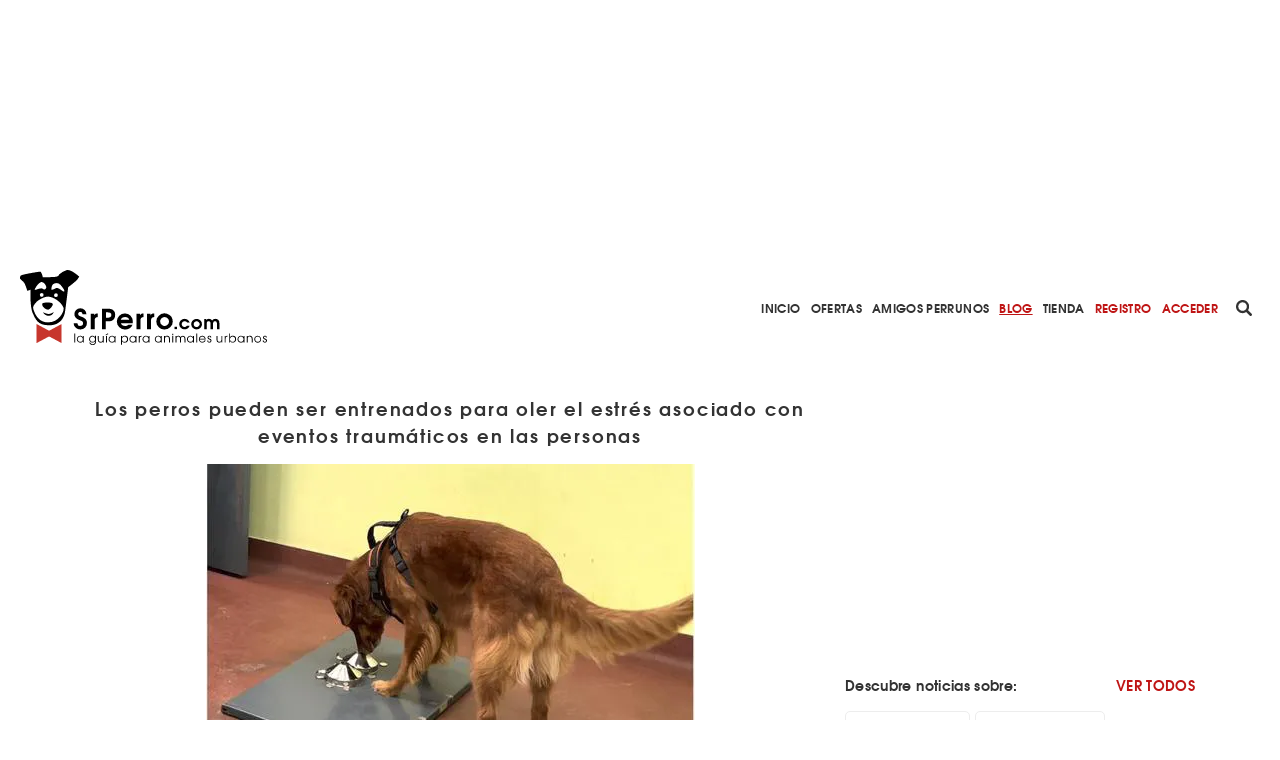

--- FILE ---
content_type: text/html; charset=utf-8
request_url: https://www.srperro.com/blog_perro/los-perros-pueden-oler-el-estres-en-las-personas-alertando-antes-de-que-se-produzca-una-crisis/
body_size: 11545
content:
<!DOCTYPE html><html lang="es"><head><meta charset="utf-8"/><title>Los perros pueden ser entrenados para oler el estrés asociado con eventos traumáticos en las personas</title><meta content="width=device-width, initial-scale=1.0" name="viewport"/><link href="https://www.srperro.com/blog_perro/los-perros-pueden-oler-el-estres-en-las-personas-alertando-antes-de-que-se-produzca-una-crisis/" rel="canonical"/><link as="font" crossorigin="" href="https://www.srperro.com/static/fonts/texgyreadventor-regular-webfont.eot" rel="preload" type="font/eot"/><link as="font" crossorigin="" href="https://www.srperro.com/static/fonts/texgyreadventor-regular-webfont.woff2" rel="preload" type="font/woff2"/><link as="font" crossorigin="" href="https://www.srperro.com/static/fonts/texgyreadventor-regular-webfont.woff" rel="preload" type="font/woff"/><link as="font" crossorigin="" href="https://www.srperro.com/static/fonts/texgyreadventor-regular-webfont.ttf" rel="preload" type="font/ttf"/><link as="font" crossorigin="" href="https://www.srperro.com/static/fonts/texgyreadventor-regular-webfont.svg#texgyreadventorregular" rel="preload" type="font/svg+xml"/><link as="font" crossorigin="" href="https://www.srperro.com/static/fonts/texgyreadventor-bold-webfont.eot" rel="preload" type="font/eot"/><link as="font" crossorigin="" href="https://www.srperro.com/static/fonts/texgyreadventor-bold-webfont.woff2" rel="preload" type="font/woff2"/><link as="font" crossorigin="" href="https://www.srperro.com/static/fonts/texgyreadventor-bold-webfont.woff" rel="preload" type="font/woff"/><link as="font" crossorigin="" href="https://www.srperro.com/static/fonts/texgyreadventor-bold-webfont.ttf" rel="preload" type="font/ttf"/><link as="font" crossorigin="" href="https://www.srperro.com/static/fonts/texgyreadventor-bold-webfont.svg#texgyreadventorbold" rel="preload" type="font/svg+xml"/><meta content="" name="description"/><link href="//code.jquery.com/ui/1.12.1/themes/base/jquery-ui.min.css" rel="stylesheet"/><link href="https://use.fontawesome.com/releases/v5.1.0/css/all.css" rel="stylesheet"/><link crossorigin="" href="https://unpkg.com/leaflet@1.5.1/dist/leaflet.css" integrity="sha512-xwE/Az9zrjBIphAcBb3F6JVqxf46+CDLwfLMHloNu6KEQCAWi6HcDUbeOfBIptF7tcCzusKFjFw2yuvEpDL9wQ==" rel="stylesheet"/><link href="/static/CACHE/css/output.715b135273fe.css" media="screen" rel="stylesheet" type="text/css"/><link href="/static/CACHE/css/output.5eb464d40570.css" rel="stylesheet" type="text/css"/><script crossorigin="anonymous" integrity="sha256-CSXorXvZcTkaix6Yvo6HppcZGetbYMGWSFlBw8HfCJo=" src="https://code.jquery.com/jquery-3.4.1.min.js"></script><script defer="" src="https://cdnjs.cloudflare.com/ajax/libs/moment.js/2.22.2/moment.min.js" type="text/javascript"></script><script defer="" src="https://cdnjs.cloudflare.com/ajax/libs/tempusdominus-bootstrap-4/5.0.1/js/tempusdominus-bootstrap-4.min.js" type="text/javascript"></script><script async="" defer="" src="https://challenges.cloudflare.com/turnstile/v0/api.js"></script><link href="https://cdnjs.cloudflare.com/ajax/libs/tempusdominus-bootstrap-4/5.0.1/css/tempusdominus-bootstrap-4.min.css" rel="stylesheet"/><link href="/static/img/favicon.png" rel="shortcut icon" type="image/png"/><meta content="website" property="og:type"/><meta content="1199" property="og:image:width"/><meta content="628" property="og:image:height"/><meta content="A través del olfato, los perros que han sido entrenados para ello pueden detectar cuando una persona va a tener una convulsión, una crisis epiléptica, o un cambio en los niveles de azúcar y alertar.

No es la primera vez que se demuestra que los perros pueden oler el estrés en las personas pero un nuevo estudio ha mostrado cómo los perros detectan el estrés traumático a través del olfato, un estudio limitado pero de relevancia puesto que implica que los perros tendrían la posibilidad de ayudar a personas que tienen síndrome de estrés post traumático (PTSD por sus siglas en inglés) alertándolas de que se avecina una crisis con mucha más fiabilidad." property="og:description"/><meta content="Los perros pueden ser entrenados para oler el estrés asociado con eventos traumáticos en las personas" property="og:title"/><meta content="https://www.srperro.com/blog_perro/los-perros-pueden-oler-el-estres-en-las-personas-alertando-antes-de-que-se-produzca-una-crisis/" property="og:url"/><meta content="https://www.srperro.com/media/post/70e45232-c751-41c3-9096-d02745bb3592.600x429.jpg" property="og:image"/><meta content="summary_large_image" name="twitter:card"/><meta content="Los perros pueden ser entrenados para oler el estrés asociado con eventos traumáticos en las personas" name="twitter:title"/><meta content="A través del olfato, los perros que han sido entrenados para ello pueden detectar cuando una persona va a tener una convulsión, una crisis epiléptica, o un cambio en los niveles de azúcar y alertar.

No es la primera vez que se demuestra que los perros pueden oler el estrés en las personas pero un nuevo estudio ha mostrado cómo los perros detectan el estrés traumático a través del olfato, un estudio limitado pero de relevancia puesto que implica que los perros tendrían la posibilidad de ayudar a personas que tienen síndrome de estrés post traumático (PTSD por sus siglas en inglés) alertándolas de que se avecina una crisis con mucha más fiabilidad." name="twitter:description"/><meta content="https://www.srperro.com/media/post/70e45232-c751-41c3-9096-d02745bb3592.600x429.jpg" name="twitter:image"/><script src="https://securepubads.g.doubleclick.net/tag/js/gpt.js"></script><script type="application/ld+json">
  {
  "@context": "http://schema.org",
  "@type": "NewsArticle",
  "mainEntityOfPage": {
    "@type": "WebPage",
    "@id": "https://www.srperro.com/blog_perro/los-perros-pueden-oler-el-estres-en-las-personas-alertando-antes-de-que-se-produzca-una-crisis"
  },
  "headline": "Los perros pueden ser entrenados para oler el estrés asociado con eventos traumáticos en las personas",
  "description": "A través del olfato, los perros que han sido entrenados para ello pueden detectar cuando una persona va a tener una convulsión, una crisis epiléptica, o un cambio en los niveles de azúcar y alertar.

No es la primera vez que se demuestra que los perros pueden oler el estrés en las personas pero un nuevo estudio ha mostrado cómo los perros detectan el estrés traumático a través del olfato, un estudio limitado pero de relevancia puesto que implica que los perros tendrían la posibilidad de ayudar a personas que tienen síndrome de estrés post traumático (PTSD por sus siglas en inglés) alertándolas de que se avecina una crisis con mucha más fiabilidad.",
  "image": [
    {
      "@type": "ImageObject",
      "url": "https://www.srperro.com/media/post/70e45232-c751-41c3-9096-d02745bb3592.jpg",
      "width": "600",
      "height": "429"
    }
  ],
  "datePublished": "2024-03-31T17:03:31+00:00",
  "dateModified": "2024-04-01T07:33:45+00:00",
  "articleSection": "",
  "articleBody": "Los perros que ayudan a personas con PTSD normalmente responden a señales físicas pero el estudio desarrollado en la Universidad de Dalhousie, en Canadá, se ha concentrado en comprobar si, además, pueden detectar el estrés a través del olfato. Si los perros pudieran responder a los marcadores de estrés en la respiración, podrían potencialmente interrumpir las crisis de las personas con PTSD en una etapa más temprana, haciendo que sus intervenciones sean más efectivas. Todos los seres humanos tenemos un “perfil olfativo” de compuestos orgánicos volátiles (COV), explican, moléculas emitidas por el cuerpo en secreciones como el sudor, influenciadas por nuestra genética, edad, actividades y otras variables. Existe cierta evidencia de que los perros pueden ser capaces de detectar COV relacionados con el estrés humano. Sin embargo, ningún estudio ha investigado si los perros podrían aprender a detectar COV asociados con los síntomas de PTSD. Científicos del laboratorio del olfato canino y del laboratorio de psicología clínica, ambos en la Universidad de Dalhousie, se han unido para plantear este experimento: Reclutaron a 26 humanos como donantes de olores. Estos participantes también participaban en un estudio sobre las reacciones de las personas que han experimentado un trauma ante los recordatorios de ese trauma; El 54% cumplió con los requisitos diagnósticos de PTSD. Para donar su olor asistieron a sesiones en las que se les recordó sus experiencias traumáticas mientras usaban diferentes mascarillas. Una mascarilla proporcionó una muestra de aliento tranquilo que actuó como control, y otra, que se usó mientras los participantes recordaban su trauma, proporcionó una muestra de aliento objetivo. Los participantes también completaron un cuestionario sobre sus niveles de estrés y sus emociones. En paralelo, los científicos reclutaron 25 perros para entrenarlos en la detección de olores. Sólo dos demostraron tener las habilidades y la motivación suficientes para completar el estudio: Ivy y Callie. Ivy y Callie fueron entrenadas para reconocer el olor objetivo de las piezas de las mascarillas, logrando una precisión del 90% al discriminar entre una muestra estresada y una no estresada. Luego se les presentó una serie de muestras, de manera individual, para ver si aún podían detectar con precisión los COV de estrés. En este segundo experimento, Ivy logró un 74 % de precisión y Callie logró un 81 % de precisión. La comparación de las identificaciones exitosas de Callie e Ivy con las emociones autoinformadas de los participantes humanos reveló que el las alertas de Ivy se correlacionaban con la ansiedad, mientras que las de Callie con la vergüenza. "Aunque ambos perros mostraron con una precisión muy alta, parecían tener una idea ligeramente diferente de lo que consideraban una muestra de aliento 'estresada'", según explica la responsable del estudio Laura Kiiroja. “Especulamos que Ivy estaba en sintonía con las hormonas del eje simpático-adrenal-medular (como la adrenalina) y Callie estaba orientada con las hormonas del eje hipotálamo-pituitario- suprarrenal (como el cortisol). Este es un conocimiento importante para el entrenamiento de perros de servicio, ya que alertar sobre los síntomas de PTSD de aparición temprana requiere sensibilidad a las hormonas del eje simpático- adreno-medular”. A continuación, el equipo tiene previsto realizar experimentos para confirmar la implicación del eje simpático-adreno-medular. "Con 40 conjuntos de muestras, el nuestro es un estudio de prueba de concepto que necesita ser validado por estudios con muestras de mayor tamaño", advirtió Kiiroja. "Además de inscribir a más participantes, los estudios de validación deberían recolectar muestras de una mayor cantidad de eventos estresantes para confirmar la capacidad de los perros para detectar de manera confiable los COV del estrés en el aliento de un ser humano en diferentes contextos".  ",
  "author": {
    "@type": "Person",
    "name": "Redacción SrPerro",
    "url": "https://www.srperro.com/blog_perro/los-perros-pueden-oler-el-estres-en-las-personas-alertando-antes-de-que-se-produzca-una-crisis",
    "description": "None"
  },
  "publisher": {
    "@type": "Organization",
    "name": "SrPerro",
    "logo": {
      "@type": "ImageObject",
      "url": "https://www.srperro.com/static/img/srperro-logo.svg",
      "height": 76,
      "width": 250
    }
  },
  "genre": "Blog"
}
</script><script>
        !function (A, n, g, u, l, a, r) {
            A.GoogleAnalyticsObject = l, A[l] = A[l] || function () {
                (A[l].q = A[l].q || []).push(arguments)
            }, A[l].l = +new Date, a = n.createElement(g),
                r = n.getElementsByTagName(g)[0], a.src = u, r.parentNode.insertBefore(a, r)
        }(window, document, 'script', 'https://www.google-analytics.com/analytics.js', 'ga');
        //UA-28018441-1
        ga('create', 'UA-28018441-1');
        ga('send', 'pageview');
    </script><script src="https://ssm.codes/smart-tag/srperrocom.js"></script></head><body><svg id="fader"></svg><div class="top-publi mt-sm-large"><div class="container"><div class="row"><div class="col-12 d-none d-lg-block"><div style="max-width: 970px; margin: auto; max-height: 250px; overflow: hidden; height: 250px"><div class="publi leaderboard"><div class="m-auto text-center" id="div-gpt-ad-1571061915868-0"></div></div></div></div><div class="col-12 d-block d-lg-none pb-3"><div style="max-width: 320px; margin: auto; max-height: 50px; overflow: hidden; height: 50px"><div class="publi leaderboard"><div class="m-auto text-center" id="div-gpt-ad-1571064043992-0"></div></div></div></div></div></div></div><header><section id="menu"><div class="d-lg-none" id="menu-mobile"><div id="menu-header"><button class="btn" data-target="#menu-modal" data-toggle="modal" id="show-menu" type="button"><i class="fas fa-bars"></i></button><a class="menu-link" href="/"><img alt="SrPerro" load="lazy" src="/static/img/srperro-logo.svg"/></a> <a href="/search/node"><img alt="buscador" load="lazy" src="/static/img/buscador-negro.svg"/></a></div></div><div class="d-none d-lg-flex" id="menu-desktop"><a class="menu-link" href="/"><img alt="SrPerro" load="lazy" src="/static/img/srperro-logo.svg"/></a> <a class="item-1" href="/">Inicio</a> <a class="item-33" href="/listado-de-ofertas/">Ofertas</a> <a class="item-8" href="/amigos-perrunos/">Amigos Perrunos</a> <a class="item-6" href="/blog_perro/">Blog</a> <a class="item-7" href="https://www.tiendasrperro.com/" rel="nofollow">Tienda</a> <a class="color-red" href="/registro-usuario/">Registro</a> <a class="color-red" href="/login-usuario/">Acceder</a><div class="icons"><a href="/search/node"><img alt="buscador" load="lazy" src="/static/img/buscador-negro.svg"/></a> <a href="https://whatsapp.com/channel/0029VaLfLE44yltNognLYy46" rel="nofollow" target="_blank"><img alt="whatsapp" load="lazy" src="/static/img/whatsapp-negro.svg"/></a> <a href="https://www.instagram.com/_SrPerro/" rel="nofollow" target="_blank"><img alt="instagram" load="lazy" src="/static/img/instagram-negro.svg"/></a> <a href=" https://www.threads.net/@_srperro" rel="nofollow" target="_blank"><img alt="threads" load="lazy" src="/static/img/threads-logo-black.svg" width="16"/></a> <a href="https://www.tiktok.com/@srperrotk?lang=es" id="tikko" rel="nofollow" target="_blank"><img alt="TikTok" load="lazy" src="/static/img/tik-tok.png"/></a> <a href="https://www.facebook.com/SrPerro.SrPerro" rel="nofollow" target="_blank"><img alt="facebook" load="lazy" src="/static/img/facebook-negro.svg"/></a> <a href="https://twitter.com/_SrPerro" rel="nofollow" target="_blank"><img alt="twitter" load="lazy" src="/static/img/twitter-negro.svg"/></a> <a href="https://es.pinterest.com/srperro/" rel="nofollow" target="_blank"><img alt="pinterest" load="lazy" src="/static/img/pinterest-negro.svg"/></a></div></div></section><div aria-hidden="true" class="modal" id="menu-modal" role="document" tabindex="-1"><div id="menu-mobile-items"><button aria-label="Close" class="close" data-dismiss="modal" type="button"><span aria-hidden="true">×</span></button><a class="menu-link" href="/"><img alt="SrPerro" load="lazy" src="/static/img/srperro-logo.svg"/></a> <a class="item-1 menu-item" href="/">Inicio</a> <a class="item-34 menu-item" href="https://srperro.com/mapas/" rel="nofollow">Mapa de Negocios</a> <a class="item-33 menu-item" href="/listado-de-ofertas/">Ofertas</a> <a class="item-8 menu-item" href="/amigos-perrunos/">Amigos Perrunos</a> <a class="item-6 menu-item" href="/blog_perro/">Blog</a> <a class="item-7 menu-item" href="https://www.tiendasrperro.com/" rel="nofollow">Tienda</a><div class="icons"><a href="https://whatsapp.com/channel/0029VaLfLE44yltNognLYy46" rel="nofollow" target="_blank"><img alt="whatsapp" load="lazy" src="/static/img/whatsapp-negro.svg"/></a> <a href="https://www.facebook.com/SrPerro.SrPerro" rel="nofollow" target="_blank"><img alt="facebook" load="lazy" src="/static/img/facebook-negro.svg"/></a> <a href="https://twitter.com/_SrPerro" rel="nofollow" target="_blank"><img alt="twitter" load="lazy" src="/static/img/twitter-negro.svg"/></a> <a href="https://www.instagram.com/_SrPerro/" rel="nofollow" target="_blank"><img alt="instagram" load="lazy" src="/static/img/instagram-negro.svg"/></a> <a href=" https://www.threads.net/@_srperro" rel="nofollow" target="_blank"><img alt="threads" load="lazy" src="/static/img/threads-logo-black.svg" width="20"/></a><a href="https://www.tiktok.com/@srperrotk?lang=es" id="tiktokk" rel="nofollow" target="_blank"><img alt="TikTok" load="lazy" src="/static/img/tiktok_oscuro.svg"/></a></div><a class="color-red" href="/registro-negocio/">Registro negocio</a> <a class="color-red" href="/registro-usuario/">Registro usuario</a> <a class="color-red" href="/login-usuario/">Acceder</a></div></div><script>
    $(document).ready(function () {
        $('.fa-search').hover(function () {
            $('input[name="url"]').removeClass('d-none');
        });

    });
</script></header><section class="single blog" id="advices"><div class="d-none d-lg-block sticky-top"><section class="breadcrumbs d-none"><nav aria-label="breadcrumb"><ol class="breadcrumb"><li class="breadcrumb-item"><a href="https://www.srperro.com/blog_perro/">Blog</a></li><li class="breadcrumb-item active">Los perros pueden ser entrenados para oler el estrés asociado con eventos traumáticos en las personas</li></ol></nav></section><script>
$(document).ready(function(){
    // Muestra las breadcrumbs cuando se hace scroll sobre su posicion
    $(window).unbind();
    var n = $('section').find($(".sticky-top"));
    var b = n.find($('.breadcrumbs'));
    var height = $('.top-publi').height() + $('#menu').height() + $('.filter-tags').height();
    var offset = ($('#home').length) ? height : 0;

    var nh = n.offset().top + offset; //get offset
    var go = false;
    $(window).scroll(function(){
        var wh = $(this).scrollTop(); //window scroll
        if(wh <= nh && go) {
            b.addClass('d-none');
            go = false;
        } else if (wh > nh && !go) {
            b.removeClass('d-none');
            go = true;
        }
    });
});
</script></div><div class="container"><div class="row"><div class="col-12 col-lg-8 content-col"><div class="row"><div class="col-12 text-center title-wrapper"><div class="info-wrapper"><div class="rrss-wrapper-mbl d-block d-lg-none"><ul><li class="font">Compartir</li><li class="whatsapp"><img alt="Whatsapp de SrPerro" load="lazy" src="/static/img/whatsapp-rojo.svg"/></li><li class="facebook"><img alt="Facebook de SrPerro" load="lazy" src="/static/img/facebook-rojo.svg"/></li><li class="twitter"><img alt="Twitter de SrPerro" load="lazy" src="/static/img/twitter-rojo.svg"/></li></ul></div><h1>Los perros pueden ser entrenados para oler el estrés asociado con eventos traumáticos en las personas</h1></div><div class="img-wrapper"><img alt="Los perros pueden ser entrenados para oler el estrés asociado con eventos traumáticos en las personas" load="lazy" src="https://www.srperro.com/media/post/70e45232-c751-41c3-9096-d02745bb3592.600x429.jpg.webp" style="margin: auto; max-width: 100%;"/></div><br/><h5>Última actualización del articulo el día 01/04/2024</h5><br/></div><div class="col-12 col-lg-2 d-none d-lg-block"><div class="rrss-wrapper sticky share-panel"><div class="share-icons"><div class="icon whatsapp mr-0"><img alt="Whatsapp de SrPerro" load="lazy" src="/static/img/whatsapp-blanco.svg"/></div><div class="icon facebook mr-0"><img alt="Facebook de SrPerro" load="lazy" src="/static/img/facebook-blanco.svg"/></div><div class="icon twitter mr-0"><img alt="Twitter de SrPerro" load="lazy" src="/static/img/twitter-blanco.svg"/></div></div></div></div><div class="col-12 col-lg-10 body"><p>A través del olfato, los perros que han sido entrenados para ello pueden detectar cuando una persona va a tener una convulsión, una crisis epiléptica, o un cambio en los niveles de azúcar y alertar.</p><p>No es la primera vez que se <a href="https://www.srperro.com/consejos/curiosidades/los-perros-detectan-el-estres-de-las-personas-incluso-desconocidas-tanto-a-traves-del-sudor-como-del-aliento/" target="_blank">demuestra que los perros pueden oler el estrés</a> en las personas pero <a href="https://www.frontiersin.org/articles/10.3389/falgy.2024.1352840/full" rel="nofollow" target="_blank">un nuevo estudio ha mostrado cómo los perros detectan el estrés traumático</a> a través del olfato, un estudio limitado pero de relevancia puesto que implica que los perros tendrían la posibilidad de ayudar a personas que tienen síndrome de estrés post traumático (PTSD por sus siglas en inglés) alertándolas de que se avecina una crisis con mucha más fiabilidad.</p><p>Los perros que ayudan a personas con PTSD normalmente responden a señales físicas <a href="https://www.frontiersin.org/articles/10.3389/falgy.2024.1352840/full" rel="nofollow" target="_blank">pero el estudio desarrollado en la Universidad de Dalhousie, en Canadá</a>, se ha concentrado en comprobar si, además, pueden detectar el estrés a través del olfato.</p><p>Si los perros pudieran responder a los marcadores de estrés en la respiración, <strong>podrían potencialmente interrumpir las crisis de las personas con PTSD en una etapa más temprana, haciendo que sus intervenciones sean más efectivas.</strong></p><p>Todos los seres humanos tenemos un<strong>“perfil olfativo” de compuestos orgánicos volátiles (COV)</strong>, explican, moléculas emitidas por el cuerpo en secreciones como el sudor, influenciadas por nuestra genética, edad, actividades y otras variables. Existe cierta evidencia de que los perros pueden ser capaces de detectar COV relacionados con el estrés humano. Sin embargo, ningún estudio ha investigado si los perros podrían aprender a detectar COV asociados con los síntomas de PTSD.</p><p>Científicos del laboratorio del olfato canino y del laboratorio de psicología clínica, ambos en la Universidad de Dalhousie, se han unido para plantear este experimento:</p><p>Reclutaron a 26 humanos como donantes de olores. Estos participantes también participaban en un estudio sobre las reacciones de las personas que han experimentado un trauma ante los recordatorios de ese trauma; El 54% cumplió con los requisitos diagnósticos de PTSD.</p><p>Para donar su olor asistieron a sesiones en las que se les recordó sus experiencias traumáticas mientras usaban diferentes mascarillas. Una mascarilla proporcionó una muestra de aliento tranquilo que actuó como control, y otra, que se usó mientras los participantes recordaban su trauma, proporcionó una muestra de aliento objetivo. Los participantes también completaron un cuestionario sobre sus niveles de estrés y sus emociones.</p><p>En paralelo, los científicos reclutaron 25 perros para entrenarlos en la detección de olores. Sólo dos demostraron tener las habilidades y la motivación suficientes para completar el estudio: Ivy y Callie.</p><p>Ivy y Callie fueron entrenadas para reconocer el olor objetivo de las piezas de las mascarillas, <strong>logrando una precisión del 90% al discriminar entre una muestra estresada y una no estresada.</strong>Luego se les presentó una serie de muestras, de manera individual, para ver si aún podían detectar con precisión los COV de estrés. En este segundo experimento, Ivy logró un 74 % de precisión y Callie logró un 81 % de precisión.</p><p>La comparación de las identificaciones exitosas de Callie e Ivy con las emociones autoinformadas de los participantes humanos reveló que el <strong>las alertas de Ivy se correlacionaban con la ansiedad, mientras que las de Callie con la vergüenza.</strong></p><p>"Aunque ambos perros mostraron con una precisión muy alta, parecían tener una idea ligeramente diferente de lo que consideraban una muestra de aliento 'estresada'", <a href="https://www.eurekalert.org/news-releases/1038942" rel="nofollow" target="_blank">según explica la responsable del estudio Laura Kiiroja.</a></p><p>“Especulamos que Ivy estaba en sintonía con las hormonas del eje simpático-adrenal-medular (como la adrenalina) y Callie estaba orientada con las hormonas del eje hipotálamo-pituitario-suprarrenal (como el cortisol). Este es un conocimiento importante para el entrenamiento de perros de servicio, ya que alertar sobre los síntomas de PTSD de aparición temprana requiere sensibilidad a las hormonas del eje simpático-adreno-medular”.</p><p>A continuación, el equipo tiene previsto realizar experimentos para confirmar la implicación del eje simpático-adreno-medular.</p><p>"Con 40 conjuntos de muestras, el nuestro es un estudio de prueba de concepto que necesita ser validado por estudios con muestras de mayor tamaño", advirtió Kiiroja. "Además de inscribir a más participantes, los estudios de validación deberían recolectar muestras de una mayor cantidad de eventos estresantes para confirmar la capacidad de los perros para detectar de manera confiable los COV del estrés en el aliento de un ser humano en diferentes contextos".</p><p> </p><p><strong>Te puede interesar</strong></p><div data-oembed-url="https://www.srperro.com/consejos/curiosidades/los-perros-detectan-el-estres-de-las-personas-incluso-desconocidas-tanto-a-traves-del-sudor-como-del-aliento/"><div><div style="height:0; left:0; padding-bottom:52.377%; padding-top:120px; position:relative; width:100%"><iframe allowfullscreen="" src="//if-cdn.com/INVQkfR?app=1" style="top: 0; left: 0; width: 100%; height: 100%; position: absolute; border: 0;"></iframe></div></div><script async="" charset="utf-8" src="//if-cdn.com/embed.js"></script></div><div data-oembed-url="https://www.srperro.com/blog_perro/ibi-una-perra-de-alerta-medica-se-ha-hecho-famosa-en-el-metro-de-malaga-tras-ser-expulsada-por-error/"><div><div style="height:0; left:0; padding-bottom:52.377%; padding-top:120px; position:relative; width:100%"><iframe allowfullscreen="" src="//if-cdn.com/MqC137E?app=1" style="top: 0; left: 0; width: 100%; height: 100%; position: absolute; border: 0;"></iframe></div></div><script async="" charset="utf-8" src="//if-cdn.com/embed.js"></script></div><div data-oembed-url="https://www.srperro.com/consejos/curiosidades/el-efecto-perro-sobre-militares-que-sufren-trastorno-de-estres-postraumatico-ptsd/"><div><div style="height:0; left:0; padding-bottom:52.377%; padding-top:120px; position:relative; width:100%"><iframe allowfullscreen="" src="//if-cdn.com/6pQcUzW?app=1" style="top: 0; left: 0; width: 100%; height: 100%; position: absolute; border: 0;"></iframe></div></div><script async="" charset="utf-8" src="//if-cdn.com/embed.js"></script></div><p> </p><div class="first-add col-12 mb-normal"><div class="d-none d-lg-block"><div style="margin: auto; max-width: 300px; max-height: 250px; overflow: hidden; height: 250px"><div class="publi leaderboard"><div class="m-auto text-center" id="div-gpt-ad-1571062187183-0"></div></div></div></div><div class="d-block d-lg-none"><div style="margin: auto; max-width: 300px; max-height: 250px; overflow: hidden; height: 250px"><div class="publi leaderboard"><div class="m-auto text-center" id="div-gpt-ad-1571064105046-0"></div></div></div></div></div><div class="second-add col-12 mb-normal"><div class="d-none d-lg-block"><div style="margin: auto; max-width: 300px; max-height: 250px; overflow: hidden; height: 250px"><div class="publi leaderboard"><div class="m-auto text-center" id="div-gpt-ad-1571062225758-0"></div></div></div></div><div class="d-block d-lg-none"><div style="margin: auto; max-width: 300px; max-height: 250px; overflow: hidden; height: 250px"><div class="publi leaderboard"><div class="m-auto text-center" id="div-gpt-ad-1571064125774-0"></div></div></div></div></div><div class="col-12 d-none d-lg-block mb-normal"><div style="margin: auto; max-width: 300px; max-height: 600px; overflow: hidden; height: 600px"><div class="publi leaderboard"><div class="m-auto text-center" id="div-gpt-ad-1571062260979-0"></div></div></div></div><div class="col-12 d-block d-lg-none mb-normal"><div style="margin: auto; max-width: 300px; max-height: 250px; overflow: hidden; height: 250px"><div class="publi leaderboard"><div class="m-auto text-center" id="div-gpt-ad-1571064105046-0"></div></div></div></div><div class="add-comment-form-wrapper" id="make-opinion"><form method="post"><div class="open-popup" onclick="openPopUp('registro-popup')"></div><div class="popup-screen d-none" id="registro-popup"><div class="popup-panel"><img alt="close-icon" class="close" load="lazy" onclick="closePopUp('registro-popup')" src="/static/img/close_red.svg"/><h3>ACCEDE A SRPERRO PARA COMENTAR</h3><div class="w-100 d-flex justify-content-center"><a class="btn btn-primary mr-small flex-fill" href="/login-usuario/">ENTRAR A MI CUENTA</a> <a class="btn btn-primary invert flex-fill" href="/registro-usuario/">CREAR CUENTA</a></div></div></div><input name="csrfmiddlewaretoken" type="hidden" value="YkdpwUSs26FitfNfLpSgEBqBTwTU6J4aiVeORk9punj3BvtHKrBNp1Ni4zEQLt8a"/><div class="form-group"><label><label for="id_comentario">Escribe tu comentario:</label></label><textarea cols="40" id="id_comentario" name="comentario" required="" rows="10"></textarea></div><div class="w-100 btn-box"><button class="btn btn-primary" type="submit">COMENTAR</button></div></form></div></div></div></div><div class="col-12 col-lg-4 cat-col d-none d-lg-block"><div class="row"><div class="col-12 d-none d-lg-block mb-normal"><div style="margin: auto; max-width: 300px; max-height: 250px; overflow: hidden; height: 250px"><div class="publi leaderboard"><div class="m-auto text-center" id="div-gpt-ad-1571062205813-0"></div></div></div></div><div class="col-12"><div class="row slide wrapp"><div class="col-12 cat-title"><div class="d-none d-lg-inline-block">Descubre noticias sobre:</div><div class="d-inline-block d-lg-none">MÁS NOTICIAS SOBRE...</div><span><a href="/blog_perro/todas-las-etiquetas/">VER TODOS</a></span></div><div class="col-12 categories blog"><a href="/category/blog/adoptar-perros/"><div class="category blog"><span>adoptar perros</span> <span class="c-slug d-none">adoptar-perros</span></div></a><a href="/category/blog/maltrato-animal/"><div class="category blog"><span>maltrato animal</span> <span class="c-slug d-none">maltrato-animal</span></div></a><a href="/category/blog/iniciativas-solidarias/"><div class="category blog"><span>iniciativas animales y solidarias</span> <span class="c-slug d-none">iniciativas-solidarias</span></div></a><a href="/category/blog/adopta-con-responsabilidad/"><div class="category blog"><span>Adopta con responsabilidad</span> <span class="c-slug d-none">adopta-con-responsabilidad</span></div></a><a href="/category/blog/historias-de-perros/"><div class="category blog"><span>historias de perros</span> <span class="c-slug d-none">historias-de-perros</span></div></a><a href="/category/blog/adoptar-animales/"><div class="category blog"><span>adoptar animales</span> <span class="c-slug d-none">adoptar-animales</span></div></a></div></div></div><div class="col-12 d-none d-lg-block"><div style="margin: auto; max-width: 300px; max-height: 600px; overflow: hidden; height: 600px"><div class="publi leaderboard"><div class="m-auto text-center" id="div-gpt-ad-1571062243404-0"></div></div></div></div></div></div></div></div><div class="container-fluid bg-grey"><div class="container"><section class="related-business"><div class="row"><div class="col-12 section-head"><div class="title"><h3>TAMBIÉN TE PUEDE INTERESAR</h3></div><a class="show-more-text" href="/blog_perro/">VER TODAS</a></div></div></section><div class="row"><div class="col-12 col-lg-4"><a href="/blog_perro/un-compuesto-analogo-al-lsd-mejora-considerablemente-el-bienestar-emocional-de-los-perros-en-el-albergue-banaderos-en-gran-canaria/"><div class="advice-card"><div class="image"><img alt="advice-img" load="lazy" src="https://www.srperro.com/media/post/922f7862-e431-4cb5-8d14-c8368defc5b3.330x330.jpg.webp"/></div><div class="text"><h2 class="title">Un compuesto análogo al LSD mejora considerablemente el bienestar emocional …</h2><div class="teaser"><p>Los perros que viven en protectoras de animales suelen estar expuestos a estrés crónico y …</p></div></div></div></a></div><div class="col-12 col-lg-4"><a href="/blog_perro/un-nuevo-estudio-de-adn-reescribe-la-historia-evolutiva-del-gusano-del-corazon-uno-de-los-parasitos-caninos-mas-extendidos-del-mundo/"><div class="advice-card"><div class="image"><img alt="advice-img" load="lazy" src="https://www.srperro.com/media/post/7749d476-f59a-4409-a5c5-e0af1aa4781d.330x330.jpg.webp"/></div><div class="text"><h2 class="title">Un nuevo estudio de ADN reescribe la historia evolutiva del …</h2><div class="teaser"><p>La enfermedad del gusano del corazón tiene una historia evolutiva mucho más profunda y compleja …</p></div></div></div></a></div><div class="col-12 col-lg-4"><a href="/blog_perro/heroes-de-4-patas-premia-a-la-comunidad-de-madrid-por-su-apoyo-en-la-adopcion-de-perros-de-trabajo-jubilados/"><div class="advice-card"><div class="image"><img alt="advice-img" load="lazy" src="https://www.srperro.com/media/post/03501cbe-37fa-49cd-ab31-1cfdc558b0d2.330x330.jpeg.webp"/></div><div class="text"><h2 class="title">Héroes de 4 Patas premia a la Comunidad de Madrid …</h2><div class="teaser"><p>La Comunidad de Madrid ha sido reconocida por su apoyo a la adopción de perros …</p></div></div></div></a></div></div></div></div><div class="container-fluid"><div class="container"><section class="articles carousel-blog-title"><div class="row"><div class="col-12 col-lg-8 offset-lg-2 section-head"><div class="title"><h3>ÚLTIMAS NOTICIAS</h3></div><a class="show-more-text" href="/blog_perro/">VER TODAS</a></div></div></section><div class="col-12 col-lg-8 offset-lg-2 carousel-actualidad-blog"><section class="slider-blog"><div class="row"><div class="col-12 p-0"><div class="carousel slide post" data-ride="carousel" id="blogIndicators"><ol class="carousel-indicators"><li class="active" data-slide-to="0" data-target="#blogIndicators"></li><li class="" data-slide-to="1" data-target="#blogIndicators"></li><li class="" data-slide-to="2" data-target="#blogIndicators"></li><li class="" data-slide-to="3" data-target="#blogIndicators"></li></ol><div class="carousel-inner"><div class="carousel-item active"><div class="row w-100"><div class="col-12 col-lg-12"><a href="/blog_perro/maltrato-continuado-en-puertollano-la-huella-de-wonder-se-hace-cargo-de-once-perros-en-estado-deplorable/"><div class="business-card article-block"><div class="card-header" style="background-image: url('https://www.srperro.com/media/post/fc818bf1-b18c-4cc4-bc1a-4176f2b55506.jpg.webp');"></div><div class="card-body"><div class="text-center"><p>Maltrato continuado en Puertollano: La Huella de Wonder se hace cargo de once perros en estado deplorable</p></div><div class="col-6 offset-3 col-lg-4 offset-lg-4 absolute-button"><button class="btn-premium">VER MÁS</button></div></div></div></a></div></div></div><div class="carousel-item"><div class="row w-100"><div class="col-12 col-lg-12"><a href="/blog_perro/un-compuesto-analogo-al-lsd-mejora-considerablemente-el-bienestar-emocional-de-los-perros-en-el-albergue-banaderos-en-gran-canaria/"><div class="business-card article-block"><div class="card-header" style="background-image: url('https://www.srperro.com/media/post/922f7862-e431-4cb5-8d14-c8368defc5b3.jpg.webp');"></div><div class="card-body"><div class="text-center"><p>Un compuesto análogo al LSD mejora considerablemente el bienestar emocional de los perros en el Albergue Bañaderos, en Gran Canaria</p></div><div class="col-6 offset-3 col-lg-4 offset-lg-4 absolute-button"><button class="btn-premium">VER MÁS</button></div></div></div></a></div></div></div><div class="carousel-item"><div class="row w-100"><div class="col-12 col-lg-12"><a href="/blog_perro/dark-un-perro-con-megaesofago-canino-que-vive-feliz-con-su-familia-y-ha-inspirado-la-creacion-de-una-silla-bailey/"><div class="business-card article-block"><div class="card-header" style="background-image: url('https://www.srperro.com/media/post/05180cff-2223-4d8a-b205-3c2bfedcf1f4.jpg.webp');"></div><div class="card-body"><div class="text-center"><p>Dark, un perro con megaesófago canino que vive feliz con su familia y ha inspirado la creación de una Silla Bailey</p></div><div class="col-6 offset-3 col-lg-4 offset-lg-4 absolute-button"><button class="btn-premium">VER MÁS</button></div></div></div></a></div></div></div><div class="carousel-item"><div class="row w-100"><div class="col-12 col-lg-12"><a href="/blog_perro/las-multas-por-abandono-animal-en-europa-desde-un-teorico-millon-de-euros-en-belgica-hasta-una-cantidad-ilimitada-en-el-reino-unido/"><div class="business-card article-block"><div class="card-header" style="background-image: url('https://www.srperro.com/media/post/821484ed-d6b2-442d-b722-510704805710.jpg.webp');"></div><div class="card-body"><div class="text-center"><p>Las multas por abandono animal en Europa: desde un teórico millón de euros (en Bélgica) hasta una cantidad ilimitada (en el Reino Unido)</p></div><div class="col-6 offset-3 col-lg-4 offset-lg-4 absolute-button"><button class="btn-premium">VER MÁS</button></div></div></div></a></div></div></div></div><span class="carousel-control-prev" data-slide="prev" href="#blogIndicators" role="button"><img alt="left-arrow" load="lazy" src="/static/img/left-arrow.svg"/></span> <span class="carousel-control-next" data-slide="next" href="#blogIndicators" role="button"><img alt="right-arrow" load="lazy" src="/static/img/right-arrow.svg"/></span></div></div></div></section></div></div></div><div class="col-12 d-none d-lg-block mb-normal"><div style="margin: auto; max-width: 728px; max-height: 90px; height: 90px"><div class="publi leaderboard"><div class="m-auto text-center" id="div-gpt-ad-1571062301488-0"></div></div></div></div><div class="d-block d-lg-none"><div style="margin: auto; max-width: 300px; max-height: 320px; overflow: hidden; height: 320px"><div class="publi leaderboard"><div class="m-auto text-center" id="div-gpt-ad-1571064186584-0"></div></div></div></div><div class="container mb-large"><section class="related-business"><div class="row"><div class="col-12 section-head"><div class="title"><h3>OFERTAS DESTACADAS</h3></div><a class="show-more-text" href="/listado-de-ofertas/">VER TODAS</a></div></div></section><section class="related-offers"><div class="row slide"><div class="col-7 col-md-6 col-lg-3"><a href="/25-de-descuento-en-el-curso-de-tecnico-en-intervenciones-asistidas-con-animales-de-dogtor-animal/"><div class="business-card"><div class="card-header" style="background-image: url('https://www.srperro.com/media/oferta/0aaffc8d-3d81-456b-a289-1d52986fe138.jpg.webp');"></div><div class="card-body"><p class="title">¡25% de Descuento en el Curso de Técnico en Intervenciones Asistidas con Animales de Dogtor Animal!</p><p></p><p>En septiembre arranca el curso estrella de Dogtor Animal: 70 horas de teoría y práctica a lo largo de 5 fines de semana alternos. </p><p></p></div></div></a></div><div class="col-7 col-md-6 col-lg-3"><a href="/como-stella-aprendio-a-hablar-un-libro-tan-sorprendente-como-didactico/"><div class="business-card"><div class="card-header" style="background-image: url('https://www.srperro.com/media/oferta/4ff45757-ffc8-4e28-8fcb-5cc7e150daac.jpg.webp');"></div><div class="card-body"><p class="title">"Cómo Stella aprendió a hablar", un libro tan sorprendente como didáctico</p><p></p><p><b>Una nueva forma de interactuar entre personas y perros</b>: una logopeda enseñó a su perra a comunicarse de la misma manera en la que se enseña a niños...</p><p></p></div></div></a></div><div class="col-7 col-md-6 col-lg-3"><a href="/ruta-perrunamente-solidaria-para-descubrir-los-misterios-y-asesinatos-del-madrid-castizo/"><div class="business-card"><div class="card-header" style="background-image: url('https://www.srperro.com/media/oferta/7d493604-ed9f-4df3-ac13-80065a0bdebd.jpg.webp');"></div><div class="card-body"><p class="title">Ruta perrunamente solidaria para descubrir los misterios y asesinatos del Madrid castizo</p><p></p><p>La <b>Jutteruta por Madriz</b>, es un tour perrunamente solidario que está llevando a cabo <b>Perruneando en Madrid</b>: todos los fondos recaudados se dedican a...</p><p></p></div></div></a></div><div class="col-7 col-md-6 col-lg-3"><a href="/seguro-de-responsabilidad-civil-solidario/"><div class="business-card"><div class="card-header" style="background-image: url('https://www.srperro.com/media/oferta/776bd7d1-d37d-4723-b3c8-8bc38b4aa670.jpg.webp');"></div><div class="card-body"><p class="title">Seguro de responsabilidad civil "solidario"</p><p>Si contratas el seguro de responsabilidad civil para tu can a través de ANAA, ayudas a otros perros.</p></div></div></a></div></div></section><section class="related-business"><div class="row"><div class="col-12 section-head"><div class="title"><h3>NEGOCIOS MEJOR VALORADOS</h3></div><a class="show-more-text" href="/mapas/">VER TODOS</a></div></div></section><section class="related-business"><div class="row slide"><div class="col-8 col-md-6 col-lg-3"><a href="/la-gordita/"><div class="business-card"><div class="card-header" style="background-image: url('https://www.srperro.com/media/negocio/616363a1-46fb-4c93-b422-7736068d3d85.600x429.jpg');"><div class="rate"><img alt="dogpawn" class="dogpawn-rate" load="lazy" src="/static/img/dog-heart.svg"/><span>5/5</span></div></div><div class="card-body"><div class="w-100 business-title">La Gordita</div><div class="w-100 business-location">Palencia</div><div class="business-icon"><img alt="Bares Rest y Cafés" load="lazy" src="https://www.srperro.com/media/categoria/46a58912-ccc9-4ae8-83a1-84d3628d472c.png"/></div></div></div></a></div><div class="col-8 col-md-6 col-lg-3"><a href="/la-llibreria-de-campanar/"><div class="business-card"><div class="card-header" style="background-image: url('https://www.srperro.com/media/negocio/f7f7bde2-e2b3-4d09-a62d-ee7e33068867.600x429.png');"><div class="rate"><img alt="dogpawn" class="dogpawn-rate" load="lazy" src="/static/img/dog-heart.svg"/><span>5/5</span></div></div><div class="card-body"><div class="w-100 business-title">La Llibreria de Campanar</div><div class="w-100 business-location">Valencia</div><div class="business-icon"><img alt="Tiendas Dog Friendly" load="lazy" src="https://www.srperro.com/media/categoria/d5bc7c4e-58fc-44d4-89ff-b3146bca3de0.png"/></div></div></div></a></div><div class="col-8 col-md-6 col-lg-3"><a href="/refuge-coffee/"><div class="business-card"><div class="card-header" style="background-image: url('https://www.srperro.com/media/negocio/1002467c-2cfe-4bcb-95a7-c474a75d7992.600x429.png');"><div class="rate"><img alt="dogpawn" class="dogpawn-rate" load="lazy" src="/static/img/dog-heart.svg"/><span>5/5</span></div></div><div class="card-body"><div class="w-100 business-title">Refuge Coffee</div><div class="w-100 business-location">Alcalá de Henares</div><div class="business-icon"><img alt="Bares Rest y Cafés" load="lazy" src="https://www.srperro.com/media/categoria/46a58912-ccc9-4ae8-83a1-84d3628d472c.png"/></div></div></div></a></div><div class="col-8 col-md-6 col-lg-3"><a href="/la-casita-de-los-perros/"><div class="business-card"><div class="card-header" style="background-image: url('https://www.srperro.com/media/negocio/d731f65f-6447-4a43-bcdc-aaa465b5a24a.600x429.jpg');"><div class="rate"><img alt="dogpawn" class="dogpawn-rate" load="lazy" src="/static/img/dog-heart.svg"/><span>5/5</span></div></div><div class="card-body"><div class="w-100 business-title">La casita de los perros</div><div class="w-100 business-location">Barcelona</div><div class="business-icon"><img alt="Canguros Caninos" load="lazy" src="https://www.srperro.com/media/categoria/37b80ac5-4cd5-494e-ad54-f6777d9b76cb.png"/></div></div></div></a></div></div></section></div></section><script src="/static/js/srperro.js"></script><script>
    jQuery(document).ready(function () {
        var number_p = $('.body>p').length;
        var middle_p = Math.round(number_p / 2);
        $('.first-add').insertAfter($('.body>p:first'));
        $('.second-add').insertBefore($('.body>p:nth-child(' + middle_p + ')'));
        $('#menu-desktop a[href*="blog_perro"]').each(function () {
            $(this).addClass("active");
        });
    });
</script><footer><div class="container-fluid"></div><div class="bg-white"><div class="container"><div class="row"><div class="col-12"><h4>Atajos rápidos en SrPerro</h4></div><div class="col-12 col-lg-4"><ul class="atajos-rapidos"><li><a href="https://mimascotayyo.elanco.com/es" rel="follow"><strong>Mi Mascota y yo</strong>: consejos y más</a></li><li><a href="https://www.srperro.com/negocios/etiquetas/merendar-con-perro/" rel="follow">Cafés para merendar junto a tu perro</a></li><li><a href="https://www.srperro.com/category/blog/videos-graciosos/" rel="follow">Vídeos de perros que hacen sonreír</a></li><li><a href="https://www.srperro.com/mapas/a-coruna/" rel="follow">Perros bienvenidos en A Coruña</a></li><li><a href="https://www.srperro.com/faqs-negocio/" rel="follow">¿Cómo añado mi negocio a SrPerro?</a></li></ul></div><div class="col-12 col-lg-4"><ul class="atajos-rapidos"><li><a href="https://www.facebook.com/DejemosHuellaES" rel="follow"><strong>Dejemos Huella</strong>: todo por los animales</a></li><li><a href="https://www.srperro.com/negocios-perrunos/barcelona/bares-rest-y-cafes/" rel="follow">Restaurantes para ir con mascota en Barcelona</a></li><li><a href="https://www.srperro.com/negocios/etiquetas/de-canas-con-perro/" rel="follow">De Cañas con perro</a></li><li><a href="https://www.srperro.com/mapas/barcelona/" rel="follow">Barcelona con perro: Mapa perruno de SrPerro</a></li><li><a href="https://www.srperro.com/mapas/malaga/" rel="follow">Málaga con perro: Mapa perruno de SrPerro</a></li></ul></div><div class="col-12 col-lg-4"><ul class="atajos-rapidos"><li><a href="https://www.srperro.com/negocios-perrunos/madrid/bares-rest-y-cafes/" rel="follow">Restaurantes para ir <strong>con perro en Madrid</strong></a></li><li><a href="https://www.srperro.com/faqs-negocio/" rel="follow">¿Cómo consigo la <strong>Pegatina de SrPerro</strong>?</a></li><li><a href="https://www.tiendasrperro.com/tienda/params/category/148629/" rel="follow">Madrid / Barcelona con perro: los libros de SrPerro</a></li><li><a href="https://www.srperro.com/mapas/madrid/" rel="follow">Madrid con perro: Mapa perruno de SrPerro</a></li><li><a href="https://www.srperro.com/mapas/playas-y-embalses/" rel="follow">Playas y embalses para ir con perro en España</a></li></ul></div></div></div></div><div class="bg-grey"><div class="container-fluid"><div class="row"><div class="col-12"><ul><li><a href="https://www.srperro.com/content/quienes-somos/" rel="nofollow">Quiénes somos</a></li><li><a href="https://www.srperro.com/content/terminos-y-condiciones/" rel="nofollow">Términos y condiciones</a></li><li><a href="/faqs-usuario/" rel="nofollow">Preguntas Frecuentes Humanos Perrunos</a></li><li><a href="https://www.srperro.com/faqs-negocio/" rel="nofollow">Preguntas Frecuentes Negocios Perrunos</a></li><li><a href="https://www.srperro.com/content/pol%C3%ADtica-de-privacidad-y-protecci%C3%B3n-de-datos-personales/" rel="nofollow">Política de Privacidad</a></li><li><a href="https://www.srperro.com/content/publicidad/" rel="nofollow">Publicidad</a></li><li><a href="https://www.srperro.com/contacto/" rel="nofollow">Contacto</a></li></ul></div></div></div></div><div class="bg-black"><div class="container"><a href="https://whatsapp.com/channel/0029VaLfLE44yltNognLYy46" rel="nofollow" target="_blank"><img alt="whatsapp" load="lazy" loading="lazy" src="/static/img/whatsapp-blanco.svg"/></a> <a href="https://www.facebook.com/SrPerro.SrPerro" rel="nofollow" target="_blank"><img alt="Facebook de SrPerro" load="lazy" loading="lazy" src="/static/img/facebook-blanco.svg"/></a> <a href="https://twitter.com/_SrPerro" rel="nofollow" target="_blank"><img alt="Twitter de SrPerro" load="lazy" loading="lazy" src="/static/img/twitter-blanco.svg"/></a> <a href="https://www.instagram.com/_SrPerro/" rel="nofollow" target="_blank"><img alt="Instagram de SrPerro" load="lazy" loading="lazy" src="/static/img/instagram-blanco.svg"/></a> <a href=" https://www.threads.net/@_srperro" rel="nofollow" target="_blank"><img alt="threads" load="lazy" src="/static/img/threads-logo-white.svg" width="20"/></a> <a href="https://es.pinterest.com/srperro/" rel="nofollow" target="_blank"><img alt="Pinterest de SrPerro" load="lazy" loading="lazy" src="/static/img/pinterest-blanco.svg"/></a> <a href="https://www.tiktok.com/@srperrotk?lang=es" id="tiktok-w" loading="lazy" rel="nofollow" target="_blank"><img alt="TikTok de SrPerro" load="lazy" src="/static/img/tiktok_blanco.svg"/></a></div></div></footer><script src="https://ajax.aspnetcdn.com/ajax/jquery.validate/1.15.0/jquery.validate.min.js"></script><script src="https://ajax.aspnetcdn.com/ajax/jquery.validate/1.15.0/additional-methods.min.js"></script><script crossorigin="anonymous" integrity="sha384-UO2eT0CpHqdSJQ6hJty5KVphtPhzWj9WO1clHTMGa3JDZwrnQq4sF86dIHNDz0W1" src="https://cdnjs.cloudflare.com/ajax/libs/popper.js/1.14.7/umd/popper.min.js"></script><script rel="stylesheet" src="/static/node_modules/bootstrap/dist/js/bootstrap.min.js"></script><script crossorigin="" integrity="sha512-GffPMF3RvMeYyc1LWMHtK8EbPv0iNZ8/oTtHPx9/cc2ILxQ+u905qIwdpULaqDkyBKgOaB57QTMg7ztg8Jm2Og==" src="https://unpkg.com/leaflet@1.5.1/dist/leaflet.js"></script><script src="https://cdnjs.cloudflare.com/ajax/libs/lodash.js/2.4.1/lodash.min.js" type="text/javascript"></script><script src="https://cdn.rawgit.com/xcash/bootstrap-autocomplete/3de7ad37/dist/latest/bootstrap-autocomplete.js"></script><script src="https://cdn.jsdelivr.net/npm/js-cookie@beta/dist/js.cookie.min.js"></script><script src="/static/js/general.js"></script><script src="/static/js/geolocate.js"></script><script src="/static/js/map_markers.js"></script><script>
    $(document).ready(function () {
        geolocateUser('/static/', '/blog_perro/los-perros-pueden-oler-el-estres-en-las-personas-alertando-antes-de-que-se-produzca-una-crisis/', '');
    });
</script></body></html>

--- FILE ---
content_type: text/css
request_url: https://www.srperro.com/static/CACHE/css/output.5eb464d40570.css
body_size: 120315
content:
@charset "UTF-8";
/*!
 * Bootstrap v4.3.1 (https://getbootstrap.com/)
 * Copyright 2011-2019 The Bootstrap Authors
 * Copyright 2011-2019 Twitter, Inc.
 * Licensed under MIT (https://github.com/twbs/bootstrap/blob/master/LICENSE)
 */
:root {
  --blue: #007bff;
  --indigo: #6610f2;
  --purple: #6f42c1;
  --pink: #e83e8c;
  --red: #dc3545;
  --orange: #fd7e14;
  --yellow: #ffc107;
  --green: #28a745;
  --teal: #20c997;
  --cyan: #17a2b8;
  --white: #fff;
  --gray: #6c757d;
  --gray-dark: #343a40;
  --primary: #007bff;
  --secondary: #6c757d;
  --success: #28a745;
  --info: #17a2b8;
  --warning: #ffc107;
  --danger: #dc3545;
  --light: #f8f9fa;
  --dark: #343a40;
  --breakpoint-xs: 0;
  --breakpoint-sm: 576px;
  --breakpoint-md: 768px;
  --breakpoint-lg: 992px;
  --breakpoint-xl: 1200px;
  --font-family-sans-serif: -apple-system, BlinkMacSystemFont, "Segoe UI", Roboto, "Helvetica Neue", Arial, "Noto Sans", sans-serif, "Apple Color Emoji", "Segoe UI Emoji", "Segoe UI Symbol", "Noto Color Emoji";
  --font-family-monospace: SFMono-Regular, Menlo, Monaco, Consolas, "Liberation Mono", "Courier New", monospace; }

*,
*::before,
*::after {
  box-sizing: border-box; }

html {
  font-family: sans-serif;
  line-height: 1.15;
  -webkit-text-size-adjust: 100%;
  -webkit-tap-highlight-color: rgba(0, 0, 0, 0); }

article, aside, figcaption, figure, footer, header, hgroup, main, nav, section {
  display: block; }

body {
  margin: 0;
  font-family: -apple-system, BlinkMacSystemFont, "Segoe UI", Roboto, "Helvetica Neue", Arial, "Noto Sans", sans-serif, "Apple Color Emoji", "Segoe UI Emoji", "Segoe UI Symbol", "Noto Color Emoji";
  font-size: 1rem;
  font-weight: 400;
  line-height: 1.5;
  color: #212529;
  text-align: left;
  background-color: #fff; }

[tabindex="-1"]:focus {
  outline: 0 !important; }

hr {
  box-sizing: content-box;
  height: 0;
  overflow: visible; }

h1, h2, h3, h4, h5, h6 {
  margin-top: 0;
  margin-bottom: 0.5rem; }

p {
  margin-top: 0;
  margin-bottom: 1rem; }

abbr[title],
abbr[data-original-title] {
  text-decoration: underline;
  text-decoration: underline dotted;
  cursor: help;
  border-bottom: 0;
  text-decoration-skip-ink: none; }

address {
  margin-bottom: 1rem;
  font-style: normal;
  line-height: inherit; }

ol,
ul,
dl {
  margin-top: 0;
  margin-bottom: 1rem; }

ol ol,
ul ul,
ol ul,
ul ol {
  margin-bottom: 0; }

dt {
  font-weight: 700; }

dd {
  margin-bottom: .5rem;
  margin-left: 0; }

blockquote {
  margin: 0 0 1rem; }

b,
strong {
  font-weight: bolder; }

small {
  font-size: 80%; }

sub,
sup {
  position: relative;
  font-size: 75%;
  line-height: 0;
  vertical-align: baseline; }

sub {
  bottom: -.25em; }

sup {
  top: -.5em; }

a {
  color: #007bff;
  text-decoration: none;
  background-color: transparent; }
  a:hover {
    color: #0056b3;
    text-decoration: underline; }

a:not([href]):not([tabindex]) {
  color: inherit;
  text-decoration: none; }
  a:not([href]):not([tabindex]):hover, a:not([href]):not([tabindex]):focus {
    color: inherit;
    text-decoration: none; }
  a:not([href]):not([tabindex]):focus {
    outline: 0; }

pre,
code,
kbd,
samp {
  font-family: SFMono-Regular, Menlo, Monaco, Consolas, "Liberation Mono", "Courier New", monospace;
  font-size: 1em; }

pre {
  margin-top: 0;
  margin-bottom: 1rem;
  overflow: auto; }

figure {
  margin: 0 0 1rem; }

img {
  vertical-align: middle;
  border-style: none; }

svg {
  overflow: hidden;
  vertical-align: middle; }

table {
  border-collapse: collapse; }

caption {
  padding-top: 0.75rem;
  padding-bottom: 0.75rem;
  color: #6c757d;
  text-align: left;
  caption-side: bottom; }

th {
  text-align: inherit; }

label {
  display: inline-block;
  margin-bottom: 0.5rem; }

button {
  border-radius: 0; }

button:focus {
  outline: 1px dotted;
  outline: 5px auto -webkit-focus-ring-color; }

input,
button,
select,
optgroup,
textarea {
  margin: 0;
  font-family: inherit;
  font-size: inherit;
  line-height: inherit; }

button,
input {
  overflow: visible; }

button,
select {
  text-transform: none; }

select {
  word-wrap: normal; }

button,
[type="button"],
[type="reset"],
[type="submit"] {
  -webkit-appearance: button; }

button:not(:disabled),
[type="button"]:not(:disabled),
[type="reset"]:not(:disabled),
[type="submit"]:not(:disabled) {
  cursor: pointer; }

button::-moz-focus-inner,
[type="button"]::-moz-focus-inner,
[type="reset"]::-moz-focus-inner,
[type="submit"]::-moz-focus-inner {
  padding: 0;
  border-style: none; }

input[type="radio"],
input[type="checkbox"] {
  box-sizing: border-box;
  padding: 0; }

input[type="date"],
input[type="time"],
input[type="datetime-local"],
input[type="month"] {
  -webkit-appearance: listbox; }

textarea {
  overflow: auto;
  resize: vertical; }

fieldset {
  min-width: 0;
  padding: 0;
  margin: 0;
  border: 0; }

legend {
  display: block;
  width: 100%;
  max-width: 100%;
  padding: 0;
  margin-bottom: .5rem;
  font-size: 1.5rem;
  line-height: inherit;
  color: inherit;
  white-space: normal; }

progress {
  vertical-align: baseline; }

[type="number"]::-webkit-inner-spin-button,
[type="number"]::-webkit-outer-spin-button {
  height: auto; }

[type="search"] {
  outline-offset: -2px;
  -webkit-appearance: none; }

[type="search"]::-webkit-search-decoration {
  -webkit-appearance: none; }

::-webkit-file-upload-button {
  font: inherit;
  -webkit-appearance: button; }

output {
  display: inline-block; }

summary {
  display: list-item;
  cursor: pointer; }

template {
  display: none; }

[hidden] {
  display: none !important; }

h1, h2, h3, h4, h5, h6,
.h1, .h2, .h3, .h4, .h5, .h6 {
  margin-bottom: 0.5rem;
  font-weight: 500;
  line-height: 1.2; }

h1, .h1 {
  font-size: 2.5rem; }

h2, .h2 {
  font-size: 2rem; }

h3, .h3 {
  font-size: 1.75rem; }

h4, .h4 {
  font-size: 1.5rem; }

h5, .h5 {
  font-size: 1.25rem; }

h6, .h6 {
  font-size: 1rem; }

.lead {
  font-size: 1.25rem;
  font-weight: 300; }

.display-1 {
  font-size: 6rem;
  font-weight: 300;
  line-height: 1.2; }

.display-2 {
  font-size: 5.5rem;
  font-weight: 300;
  line-height: 1.2; }

.display-3 {
  font-size: 4.5rem;
  font-weight: 300;
  line-height: 1.2; }

.display-4 {
  font-size: 3.5rem;
  font-weight: 300;
  line-height: 1.2; }

hr {
  margin-top: 1rem;
  margin-bottom: 1rem;
  border: 0;
  border-top: 1px solid rgba(0, 0, 0, 0.1); }

small,
.small {
  font-size: 80%;
  font-weight: 400; }

mark,
.mark {
  padding: 0.2em;
  background-color: #fcf8e3; }

.list-unstyled {
  padding-left: 0;
  list-style: none; }

.list-inline {
  padding-left: 0;
  list-style: none; }

.list-inline-item {
  display: inline-block; }
  .list-inline-item:not(:last-child) {
    margin-right: 0.5rem; }

.initialism {
  font-size: 90%;
  text-transform: uppercase; }

.blockquote {
  margin-bottom: 1rem;
  font-size: 1.25rem; }

.blockquote-footer {
  display: block;
  font-size: 80%;
  color: #6c757d; }
  .blockquote-footer::before {
    content: "\2014\00A0"; }

.img-fluid {
  max-width: 100%;
  height: auto; }

.img-thumbnail {
  padding: 0.25rem;
  background-color: #fff;
  border: 1px solid #dee2e6;
  border-radius: 0.25rem;
  max-width: 100%;
  height: auto; }

.figure {
  display: inline-block; }

.figure-img {
  margin-bottom: 0.5rem;
  line-height: 1; }

.figure-caption {
  font-size: 90%;
  color: #6c757d; }

code {
  font-size: 87.5%;
  color: #e83e8c;
  word-break: break-word; }
  a > code {
    color: inherit; }

kbd {
  padding: 0.2rem 0.4rem;
  font-size: 87.5%;
  color: #fff;
  background-color: #212529;
  border-radius: 0.2rem; }
  kbd kbd {
    padding: 0;
    font-size: 100%;
    font-weight: 700; }

pre {
  display: block;
  font-size: 87.5%;
  color: #212529; }
  pre code {
    font-size: inherit;
    color: inherit;
    word-break: normal; }

.pre-scrollable {
  max-height: 340px;
  overflow-y: scroll; }

.container {
  width: 100%;
  padding-right: 15px;
  padding-left: 15px;
  margin-right: auto;
  margin-left: auto; }
  @media (min-width: 576px) {
    .container {
      max-width: 540px; } }
  @media (min-width: 768px) {
    .container {
      max-width: 720px; } }
  @media (min-width: 992px) {
    .container {
      max-width: 960px; } }
  @media (min-width: 1200px) {
    .container {
      max-width: 1140px; } }

.container-fluid {
  width: 100%;
  padding-right: 15px;
  padding-left: 15px;
  margin-right: auto;
  margin-left: auto; }

.row, .twoblock-business .content {
  display: flex;
  flex-wrap: wrap;
  margin-right: -15px;
  margin-left: -15px; }

.no-gutters {
  margin-right: 0;
  margin-left: 0; }
  .no-gutters > .col,
  .no-gutters > [class*="col-"] {
    padding-right: 0;
    padding-left: 0; }

.col-1, .col-2, .col-3, .col-4, .col-5, .col-6, .col-7, .col-8, .col-9, .col-10, .col-11, .col-12, .col,
.col-auto, .col-sm-1, .col-sm-2, .col-sm-3, .col-sm-4, .col-sm-5, .col-sm-6, .col-sm-7, .col-sm-8, .col-sm-9, .col-sm-10, .col-sm-11, .col-sm-12, .col-sm,
.col-sm-auto, .col-md-1, .col-md-2, .col-md-3, .col-md-4, .col-md-5, .col-md-6, .col-md-7, .col-md-8, .col-md-9, .col-md-10, .col-md-11, .col-md-12, .col-md,
.col-md-auto, .col-lg-1, .col-lg-2, .col-lg-3, .col-lg-4, .col-lg-5, .col-lg-6, .col-lg-7, .col-lg-8, .col-lg-9, .col-lg-10, .col-lg-11, .col-lg-12, .col-lg,
.col-lg-auto, .col-xl-1, .col-xl-2, .col-xl-3, .col-xl-4, .col-xl-5, .col-xl-6, .col-xl-7, .col-xl-8, .col-xl-9, .col-xl-10, .col-xl-11, .col-xl-12, .col-xl,
.col-xl-auto {
  position: relative;
  width: 100%;
  padding-right: 15px;
  padding-left: 15px; }

.col {
  flex-basis: 0;
  flex-grow: 1;
  max-width: 100%; }

.col-auto {
  flex: 0 0 auto;
  width: auto;
  max-width: 100%; }

.col-1 {
  flex: 0 0 8.33333%;
  max-width: 8.33333%; }

.col-2 {
  flex: 0 0 16.66667%;
  max-width: 16.66667%; }

.col-3 {
  flex: 0 0 25%;
  max-width: 25%; }

.col-4 {
  flex: 0 0 33.33333%;
  max-width: 33.33333%; }

.col-5 {
  flex: 0 0 41.66667%;
  max-width: 41.66667%; }

.col-6 {
  flex: 0 0 50%;
  max-width: 50%; }

.col-7 {
  flex: 0 0 58.33333%;
  max-width: 58.33333%; }

.col-8 {
  flex: 0 0 66.66667%;
  max-width: 66.66667%; }

.col-9 {
  flex: 0 0 75%;
  max-width: 75%; }

.col-10 {
  flex: 0 0 83.33333%;
  max-width: 83.33333%; }

.col-11 {
  flex: 0 0 91.66667%;
  max-width: 91.66667%; }

.col-12 {
  flex: 0 0 100%;
  max-width: 100%; }

.order-first {
  order: -1; }

.order-last {
  order: 13; }

.order-0 {
  order: 0; }

.order-1 {
  order: 1; }

.order-2 {
  order: 2; }

.order-3 {
  order: 3; }

.order-4 {
  order: 4; }

.order-5 {
  order: 5; }

.order-6 {
  order: 6; }

.order-7 {
  order: 7; }

.order-8 {
  order: 8; }

.order-9 {
  order: 9; }

.order-10 {
  order: 10; }

.order-11 {
  order: 11; }

.order-12 {
  order: 12; }

.offset-1 {
  margin-left: 8.33333%; }

.offset-2 {
  margin-left: 16.66667%; }

.offset-3 {
  margin-left: 25%; }

.offset-4 {
  margin-left: 33.33333%; }

.offset-5 {
  margin-left: 41.66667%; }

.offset-6 {
  margin-left: 50%; }

.offset-7 {
  margin-left: 58.33333%; }

.offset-8 {
  margin-left: 66.66667%; }

.offset-9 {
  margin-left: 75%; }

.offset-10 {
  margin-left: 83.33333%; }

.offset-11 {
  margin-left: 91.66667%; }

@media (min-width: 576px) {
  .col-sm {
    flex-basis: 0;
    flex-grow: 1;
    max-width: 100%; }
  .col-sm-auto {
    flex: 0 0 auto;
    width: auto;
    max-width: 100%; }
  .col-sm-1 {
    flex: 0 0 8.33333%;
    max-width: 8.33333%; }
  .col-sm-2 {
    flex: 0 0 16.66667%;
    max-width: 16.66667%; }
  .col-sm-3 {
    flex: 0 0 25%;
    max-width: 25%; }
  .col-sm-4 {
    flex: 0 0 33.33333%;
    max-width: 33.33333%; }
  .col-sm-5 {
    flex: 0 0 41.66667%;
    max-width: 41.66667%; }
  .col-sm-6 {
    flex: 0 0 50%;
    max-width: 50%; }
  .col-sm-7 {
    flex: 0 0 58.33333%;
    max-width: 58.33333%; }
  .col-sm-8 {
    flex: 0 0 66.66667%;
    max-width: 66.66667%; }
  .col-sm-9 {
    flex: 0 0 75%;
    max-width: 75%; }
  .col-sm-10 {
    flex: 0 0 83.33333%;
    max-width: 83.33333%; }
  .col-sm-11 {
    flex: 0 0 91.66667%;
    max-width: 91.66667%; }
  .col-sm-12 {
    flex: 0 0 100%;
    max-width: 100%; }
  .order-sm-first {
    order: -1; }
  .order-sm-last {
    order: 13; }
  .order-sm-0 {
    order: 0; }
  .order-sm-1 {
    order: 1; }
  .order-sm-2 {
    order: 2; }
  .order-sm-3 {
    order: 3; }
  .order-sm-4 {
    order: 4; }
  .order-sm-5 {
    order: 5; }
  .order-sm-6 {
    order: 6; }
  .order-sm-7 {
    order: 7; }
  .order-sm-8 {
    order: 8; }
  .order-sm-9 {
    order: 9; }
  .order-sm-10 {
    order: 10; }
  .order-sm-11 {
    order: 11; }
  .order-sm-12 {
    order: 12; }
  .offset-sm-0 {
    margin-left: 0; }
  .offset-sm-1 {
    margin-left: 8.33333%; }
  .offset-sm-2 {
    margin-left: 16.66667%; }
  .offset-sm-3 {
    margin-left: 25%; }
  .offset-sm-4 {
    margin-left: 33.33333%; }
  .offset-sm-5 {
    margin-left: 41.66667%; }
  .offset-sm-6 {
    margin-left: 50%; }
  .offset-sm-7 {
    margin-left: 58.33333%; }
  .offset-sm-8 {
    margin-left: 66.66667%; }
  .offset-sm-9 {
    margin-left: 75%; }
  .offset-sm-10 {
    margin-left: 83.33333%; }
  .offset-sm-11 {
    margin-left: 91.66667%; } }

@media (min-width: 768px) {
  .col-md {
    flex-basis: 0;
    flex-grow: 1;
    max-width: 100%; }
  .col-md-auto {
    flex: 0 0 auto;
    width: auto;
    max-width: 100%; }
  .col-md-1 {
    flex: 0 0 8.33333%;
    max-width: 8.33333%; }
  .col-md-2 {
    flex: 0 0 16.66667%;
    max-width: 16.66667%; }
  .col-md-3 {
    flex: 0 0 25%;
    max-width: 25%; }
  .col-md-4 {
    flex: 0 0 33.33333%;
    max-width: 33.33333%; }
  .col-md-5 {
    flex: 0 0 41.66667%;
    max-width: 41.66667%; }
  .col-md-6 {
    flex: 0 0 50%;
    max-width: 50%; }
  .col-md-7 {
    flex: 0 0 58.33333%;
    max-width: 58.33333%; }
  .col-md-8 {
    flex: 0 0 66.66667%;
    max-width: 66.66667%; }
  .col-md-9 {
    flex: 0 0 75%;
    max-width: 75%; }
  .col-md-10 {
    flex: 0 0 83.33333%;
    max-width: 83.33333%; }
  .col-md-11 {
    flex: 0 0 91.66667%;
    max-width: 91.66667%; }
  .col-md-12 {
    flex: 0 0 100%;
    max-width: 100%; }
  .order-md-first {
    order: -1; }
  .order-md-last {
    order: 13; }
  .order-md-0 {
    order: 0; }
  .order-md-1 {
    order: 1; }
  .order-md-2 {
    order: 2; }
  .order-md-3 {
    order: 3; }
  .order-md-4 {
    order: 4; }
  .order-md-5 {
    order: 5; }
  .order-md-6 {
    order: 6; }
  .order-md-7 {
    order: 7; }
  .order-md-8 {
    order: 8; }
  .order-md-9 {
    order: 9; }
  .order-md-10 {
    order: 10; }
  .order-md-11 {
    order: 11; }
  .order-md-12 {
    order: 12; }
  .offset-md-0 {
    margin-left: 0; }
  .offset-md-1 {
    margin-left: 8.33333%; }
  .offset-md-2 {
    margin-left: 16.66667%; }
  .offset-md-3 {
    margin-left: 25%; }
  .offset-md-4 {
    margin-left: 33.33333%; }
  .offset-md-5 {
    margin-left: 41.66667%; }
  .offset-md-6 {
    margin-left: 50%; }
  .offset-md-7 {
    margin-left: 58.33333%; }
  .offset-md-8 {
    margin-left: 66.66667%; }
  .offset-md-9 {
    margin-left: 75%; }
  .offset-md-10 {
    margin-left: 83.33333%; }
  .offset-md-11 {
    margin-left: 91.66667%; } }

@media (min-width: 992px) {
  .col-lg {
    flex-basis: 0;
    flex-grow: 1;
    max-width: 100%; }
  .col-lg-auto {
    flex: 0 0 auto;
    width: auto;
    max-width: 100%; }
  .col-lg-1 {
    flex: 0 0 8.33333%;
    max-width: 8.33333%; }
  .col-lg-2 {
    flex: 0 0 16.66667%;
    max-width: 16.66667%; }
  .col-lg-3 {
    flex: 0 0 25%;
    max-width: 25%; }
  .col-lg-4 {
    flex: 0 0 33.33333%;
    max-width: 33.33333%; }
  .col-lg-5 {
    flex: 0 0 41.66667%;
    max-width: 41.66667%; }
  .col-lg-6 {
    flex: 0 0 50%;
    max-width: 50%; }
  .col-lg-7 {
    flex: 0 0 58.33333%;
    max-width: 58.33333%; }
  .col-lg-8 {
    flex: 0 0 66.66667%;
    max-width: 66.66667%; }
  .col-lg-9 {
    flex: 0 0 75%;
    max-width: 75%; }
  .col-lg-10 {
    flex: 0 0 83.33333%;
    max-width: 83.33333%; }
  .col-lg-11 {
    flex: 0 0 91.66667%;
    max-width: 91.66667%; }
  .col-lg-12 {
    flex: 0 0 100%;
    max-width: 100%; }
  .order-lg-first {
    order: -1; }
  .order-lg-last {
    order: 13; }
  .order-lg-0 {
    order: 0; }
  .order-lg-1 {
    order: 1; }
  .order-lg-2 {
    order: 2; }
  .order-lg-3 {
    order: 3; }
  .order-lg-4 {
    order: 4; }
  .order-lg-5 {
    order: 5; }
  .order-lg-6 {
    order: 6; }
  .order-lg-7 {
    order: 7; }
  .order-lg-8 {
    order: 8; }
  .order-lg-9 {
    order: 9; }
  .order-lg-10 {
    order: 10; }
  .order-lg-11 {
    order: 11; }
  .order-lg-12 {
    order: 12; }
  .offset-lg-0 {
    margin-left: 0; }
  .offset-lg-1 {
    margin-left: 8.33333%; }
  .offset-lg-2 {
    margin-left: 16.66667%; }
  .offset-lg-3 {
    margin-left: 25%; }
  .offset-lg-4 {
    margin-left: 33.33333%; }
  .offset-lg-5 {
    margin-left: 41.66667%; }
  .offset-lg-6 {
    margin-left: 50%; }
  .offset-lg-7 {
    margin-left: 58.33333%; }
  .offset-lg-8 {
    margin-left: 66.66667%; }
  .offset-lg-9 {
    margin-left: 75%; }
  .offset-lg-10 {
    margin-left: 83.33333%; }
  .offset-lg-11 {
    margin-left: 91.66667%; } }

@media (min-width: 1200px) {
  .col-xl {
    flex-basis: 0;
    flex-grow: 1;
    max-width: 100%; }
  .col-xl-auto {
    flex: 0 0 auto;
    width: auto;
    max-width: 100%; }
  .col-xl-1 {
    flex: 0 0 8.33333%;
    max-width: 8.33333%; }
  .col-xl-2 {
    flex: 0 0 16.66667%;
    max-width: 16.66667%; }
  .col-xl-3 {
    flex: 0 0 25%;
    max-width: 25%; }
  .col-xl-4 {
    flex: 0 0 33.33333%;
    max-width: 33.33333%; }
  .col-xl-5 {
    flex: 0 0 41.66667%;
    max-width: 41.66667%; }
  .col-xl-6 {
    flex: 0 0 50%;
    max-width: 50%; }
  .col-xl-7 {
    flex: 0 0 58.33333%;
    max-width: 58.33333%; }
  .col-xl-8 {
    flex: 0 0 66.66667%;
    max-width: 66.66667%; }
  .col-xl-9 {
    flex: 0 0 75%;
    max-width: 75%; }
  .col-xl-10 {
    flex: 0 0 83.33333%;
    max-width: 83.33333%; }
  .col-xl-11 {
    flex: 0 0 91.66667%;
    max-width: 91.66667%; }
  .col-xl-12 {
    flex: 0 0 100%;
    max-width: 100%; }
  .order-xl-first {
    order: -1; }
  .order-xl-last {
    order: 13; }
  .order-xl-0 {
    order: 0; }
  .order-xl-1 {
    order: 1; }
  .order-xl-2 {
    order: 2; }
  .order-xl-3 {
    order: 3; }
  .order-xl-4 {
    order: 4; }
  .order-xl-5 {
    order: 5; }
  .order-xl-6 {
    order: 6; }
  .order-xl-7 {
    order: 7; }
  .order-xl-8 {
    order: 8; }
  .order-xl-9 {
    order: 9; }
  .order-xl-10 {
    order: 10; }
  .order-xl-11 {
    order: 11; }
  .order-xl-12 {
    order: 12; }
  .offset-xl-0 {
    margin-left: 0; }
  .offset-xl-1 {
    margin-left: 8.33333%; }
  .offset-xl-2 {
    margin-left: 16.66667%; }
  .offset-xl-3 {
    margin-left: 25%; }
  .offset-xl-4 {
    margin-left: 33.33333%; }
  .offset-xl-5 {
    margin-left: 41.66667%; }
  .offset-xl-6 {
    margin-left: 50%; }
  .offset-xl-7 {
    margin-left: 58.33333%; }
  .offset-xl-8 {
    margin-left: 66.66667%; }
  .offset-xl-9 {
    margin-left: 75%; }
  .offset-xl-10 {
    margin-left: 83.33333%; }
  .offset-xl-11 {
    margin-left: 91.66667%; } }

.table {
  width: 100%;
  margin-bottom: 1rem;
  color: #212529; }
  .table th,
  .table td {
    padding: 0.75rem;
    vertical-align: top;
    border-top: 1px solid #dee2e6; }
  .table thead th {
    vertical-align: bottom;
    border-bottom: 2px solid #dee2e6; }
  .table tbody + tbody {
    border-top: 2px solid #dee2e6; }

.table-sm th,
.table-sm td {
  padding: 0.3rem; }

.table-bordered {
  border: 1px solid #dee2e6; }
  .table-bordered th,
  .table-bordered td {
    border: 1px solid #dee2e6; }
  .table-bordered thead th,
  .table-bordered thead td {
    border-bottom-width: 2px; }

.table-borderless th,
.table-borderless td,
.table-borderless thead th,
.table-borderless tbody + tbody {
  border: 0; }

.table-striped tbody tr:nth-of-type(odd) {
  background-color: rgba(0, 0, 0, 0.05); }

.table-hover tbody tr:hover {
  color: #212529;
  background-color: rgba(0, 0, 0, 0.075); }

.table-primary,
.table-primary > th,
.table-primary > td {
  background-color: #b8daff; }

.table-primary th,
.table-primary td,
.table-primary thead th,
.table-primary tbody + tbody {
  border-color: #7abaff; }

.table-hover .table-primary:hover {
  background-color: #9fcdff; }
  .table-hover .table-primary:hover > td,
  .table-hover .table-primary:hover > th {
    background-color: #9fcdff; }

.table-secondary,
.table-secondary > th,
.table-secondary > td {
  background-color: #d6d8db; }

.table-secondary th,
.table-secondary td,
.table-secondary thead th,
.table-secondary tbody + tbody {
  border-color: #b3b7bb; }

.table-hover .table-secondary:hover {
  background-color: #c8cbcf; }
  .table-hover .table-secondary:hover > td,
  .table-hover .table-secondary:hover > th {
    background-color: #c8cbcf; }

.table-success,
.table-success > th,
.table-success > td {
  background-color: #c3e6cb; }

.table-success th,
.table-success td,
.table-success thead th,
.table-success tbody + tbody {
  border-color: #8fd19e; }

.table-hover .table-success:hover {
  background-color: #b1dfbb; }
  .table-hover .table-success:hover > td,
  .table-hover .table-success:hover > th {
    background-color: #b1dfbb; }

.table-info,
.table-info > th,
.table-info > td {
  background-color: #bee5eb; }

.table-info th,
.table-info td,
.table-info thead th,
.table-info tbody + tbody {
  border-color: #86cfda; }

.table-hover .table-info:hover {
  background-color: #abdde5; }
  .table-hover .table-info:hover > td,
  .table-hover .table-info:hover > th {
    background-color: #abdde5; }

.table-warning,
.table-warning > th,
.table-warning > td {
  background-color: #ffeeba; }

.table-warning th,
.table-warning td,
.table-warning thead th,
.table-warning tbody + tbody {
  border-color: #ffdf7e; }

.table-hover .table-warning:hover {
  background-color: #ffe8a1; }
  .table-hover .table-warning:hover > td,
  .table-hover .table-warning:hover > th {
    background-color: #ffe8a1; }

.table-danger,
.table-danger > th,
.table-danger > td {
  background-color: #f5c6cb; }

.table-danger th,
.table-danger td,
.table-danger thead th,
.table-danger tbody + tbody {
  border-color: #ed969e; }

.table-hover .table-danger:hover {
  background-color: #f1b0b7; }
  .table-hover .table-danger:hover > td,
  .table-hover .table-danger:hover > th {
    background-color: #f1b0b7; }

.table-light,
.table-light > th,
.table-light > td {
  background-color: #fdfdfe; }

.table-light th,
.table-light td,
.table-light thead th,
.table-light tbody + tbody {
  border-color: #fbfcfc; }

.table-hover .table-light:hover {
  background-color: #ececf6; }
  .table-hover .table-light:hover > td,
  .table-hover .table-light:hover > th {
    background-color: #ececf6; }

.table-dark,
.table-dark > th,
.table-dark > td {
  background-color: #c6c8ca; }

.table-dark th,
.table-dark td,
.table-dark thead th,
.table-dark tbody + tbody {
  border-color: #95999c; }

.table-hover .table-dark:hover {
  background-color: #b9bbbe; }
  .table-hover .table-dark:hover > td,
  .table-hover .table-dark:hover > th {
    background-color: #b9bbbe; }

.table-active,
.table-active > th,
.table-active > td {
  background-color: rgba(0, 0, 0, 0.075); }

.table-hover .table-active:hover {
  background-color: rgba(0, 0, 0, 0.075); }
  .table-hover .table-active:hover > td,
  .table-hover .table-active:hover > th {
    background-color: rgba(0, 0, 0, 0.075); }

.table .thead-dark th {
  color: #fff;
  background-color: #343a40;
  border-color: #454d55; }

.table .thead-light th {
  color: #495057;
  background-color: #e9ecef;
  border-color: #dee2e6; }

.table-dark {
  color: #fff;
  background-color: #343a40; }
  .table-dark th,
  .table-dark td,
  .table-dark thead th {
    border-color: #454d55; }
  .table-dark.table-bordered {
    border: 0; }
  .table-dark.table-striped tbody tr:nth-of-type(odd) {
    background-color: rgba(255, 255, 255, 0.05); }
  .table-dark.table-hover tbody tr:hover {
    color: #fff;
    background-color: rgba(255, 255, 255, 0.075); }

@media (max-width: 575.98px) {
  .table-responsive-sm {
    display: block;
    width: 100%;
    overflow-x: auto;
    -webkit-overflow-scrolling: touch; }
    .table-responsive-sm > .table-bordered {
      border: 0; } }

@media (max-width: 767.98px) {
  .table-responsive-md {
    display: block;
    width: 100%;
    overflow-x: auto;
    -webkit-overflow-scrolling: touch; }
    .table-responsive-md > .table-bordered {
      border: 0; } }

@media (max-width: 991.98px) {
  .table-responsive-lg {
    display: block;
    width: 100%;
    overflow-x: auto;
    -webkit-overflow-scrolling: touch; }
    .table-responsive-lg > .table-bordered {
      border: 0; } }

@media (max-width: 1199.98px) {
  .table-responsive-xl {
    display: block;
    width: 100%;
    overflow-x: auto;
    -webkit-overflow-scrolling: touch; }
    .table-responsive-xl > .table-bordered {
      border: 0; } }

.table-responsive {
  display: block;
  width: 100%;
  overflow-x: auto;
  -webkit-overflow-scrolling: touch; }
  .table-responsive > .table-bordered {
    border: 0; }

.form-control {
  display: block;
  width: 100%;
  height: calc(1.5em + 0.75rem + 2px);
  padding: 0.375rem 0.75rem;
  font-size: 1rem;
  font-weight: 400;
  line-height: 1.5;
  color: #495057;
  background-color: #fff;
  background-clip: padding-box;
  border: 1px solid #ced4da;
  border-radius: 0.25rem;
  transition: border-color 0.15s ease-in-out, box-shadow 0.15s ease-in-out; }
  @media (prefers-reduced-motion: reduce) {
    .form-control {
      transition: none; } }
  .form-control::-ms-expand {
    background-color: transparent;
    border: 0; }
  .form-control:focus {
    color: #495057;
    background-color: #fff;
    border-color: #80bdff;
    outline: 0;
    box-shadow: 0 0 0 0.2rem rgba(0, 123, 255, 0.25); }
  .form-control::placeholder {
    color: #6c757d;
    opacity: 1; }
  .form-control:disabled, .form-control[readonly] {
    background-color: #e9ecef;
    opacity: 1; }

select.form-control:focus::-ms-value {
  color: #495057;
  background-color: #fff; }

.form-control-file,
.form-control-range {
  display: block;
  width: 100%; }

.col-form-label {
  padding-top: calc(0.375rem + 1px);
  padding-bottom: calc(0.375rem + 1px);
  margin-bottom: 0;
  font-size: inherit;
  line-height: 1.5; }

.col-form-label-lg {
  padding-top: calc(0.5rem + 1px);
  padding-bottom: calc(0.5rem + 1px);
  font-size: 1.25rem;
  line-height: 1.5; }

.col-form-label-sm {
  padding-top: calc(0.25rem + 1px);
  padding-bottom: calc(0.25rem + 1px);
  font-size: 0.875rem;
  line-height: 1.5; }

.form-control-plaintext {
  display: block;
  width: 100%;
  padding-top: 0.375rem;
  padding-bottom: 0.375rem;
  margin-bottom: 0;
  line-height: 1.5;
  color: #212529;
  background-color: transparent;
  border: solid transparent;
  border-width: 1px 0; }
  .form-control-plaintext.form-control-sm, .form-control-plaintext.form-control-lg {
    padding-right: 0;
    padding-left: 0; }

.form-control-sm {
  height: calc(1.5em + 0.5rem + 2px);
  padding: 0.25rem 0.5rem;
  font-size: 0.875rem;
  line-height: 1.5;
  border-radius: 0.2rem; }

.form-control-lg {
  height: calc(1.5em + 1rem + 2px);
  padding: 0.5rem 1rem;
  font-size: 1.25rem;
  line-height: 1.5;
  border-radius: 0.3rem; }

select.form-control[size], select.form-control[multiple] {
  height: auto; }

textarea.form-control {
  height: auto; }

.form-group {
  margin-bottom: 1rem; }

.form-text {
  display: block;
  margin-top: 0.25rem; }

.form-row {
  display: flex;
  flex-wrap: wrap;
  margin-right: -5px;
  margin-left: -5px; }
  .form-row > .col,
  .form-row > [class*="col-"] {
    padding-right: 5px;
    padding-left: 5px; }

.form-check {
  position: relative;
  display: block;
  padding-left: 1.25rem; }

.form-check-input {
  position: absolute;
  margin-top: 0.3rem;
  margin-left: -1.25rem; }
  .form-check-input:disabled ~ .form-check-label {
    color: #6c757d; }

.form-check-label {
  margin-bottom: 0; }

.form-check-inline {
  display: inline-flex;
  align-items: center;
  padding-left: 0;
  margin-right: 0.75rem; }
  .form-check-inline .form-check-input {
    position: static;
    margin-top: 0;
    margin-right: 0.3125rem;
    margin-left: 0; }

.valid-feedback {
  display: none;
  width: 100%;
  margin-top: 0.25rem;
  font-size: 80%;
  color: #28a745; }

.valid-tooltip {
  position: absolute;
  top: 100%;
  z-index: 5;
  display: none;
  max-width: 100%;
  padding: 0.25rem 0.5rem;
  margin-top: .1rem;
  font-size: 0.875rem;
  line-height: 1.5;
  color: #fff;
  background-color: rgba(40, 167, 69, 0.9);
  border-radius: 0.25rem; }

.was-validated .form-control:valid, .form-control.is-valid {
  border-color: #28a745;
  padding-right: calc(1.5em + 0.75rem);
  background-image: url("data:image/svg+xml,%3csvg xmlns='http://www.w3.org/2000/svg' viewBox='0 0 8 8'%3e%3cpath fill='%2328a745' d='M2.3 6.73L.6 4.53c-.4-1.04.46-1.4 1.1-.8l1.1 1.4 3.4-3.8c.6-.63 1.6-.27 1.2.7l-4 4.6c-.43.5-.8.4-1.1.1z'/%3e%3c/svg%3e");
  background-repeat: no-repeat;
  background-position: center right calc(0.375em + 0.1875rem);
  background-size: calc(0.75em + 0.375rem) calc(0.75em + 0.375rem); }
  .was-validated .form-control:valid:focus, .form-control.is-valid:focus {
    border-color: #28a745;
    box-shadow: 0 0 0 0.2rem rgba(40, 167, 69, 0.25); }
  .was-validated .form-control:valid ~ .valid-feedback,
  .was-validated .form-control:valid ~ .valid-tooltip, .form-control.is-valid ~ .valid-feedback,
  .form-control.is-valid ~ .valid-tooltip {
    display: block; }

.was-validated textarea.form-control:valid, textarea.form-control.is-valid {
  padding-right: calc(1.5em + 0.75rem);
  background-position: top calc(0.375em + 0.1875rem) right calc(0.375em + 0.1875rem); }

.was-validated .custom-select:valid, .custom-select.is-valid {
  border-color: #28a745;
  padding-right: calc((1em + 0.75rem) * 3 / 4 + 1.75rem);
  background: url("data:image/svg+xml,%3csvg xmlns='http://www.w3.org/2000/svg' viewBox='0 0 4 5'%3e%3cpath fill='%23343a40' d='M2 0L0 2h4zm0 5L0 3h4z'/%3e%3c/svg%3e") no-repeat right 0.75rem center/8px 10px, url("data:image/svg+xml,%3csvg xmlns='http://www.w3.org/2000/svg' viewBox='0 0 8 8'%3e%3cpath fill='%2328a745' d='M2.3 6.73L.6 4.53c-.4-1.04.46-1.4 1.1-.8l1.1 1.4 3.4-3.8c.6-.63 1.6-.27 1.2.7l-4 4.6c-.43.5-.8.4-1.1.1z'/%3e%3c/svg%3e") #fff no-repeat center right 1.75rem/calc(0.75em + 0.375rem) calc(0.75em + 0.375rem); }
  .was-validated .custom-select:valid:focus, .custom-select.is-valid:focus {
    border-color: #28a745;
    box-shadow: 0 0 0 0.2rem rgba(40, 167, 69, 0.25); }
  .was-validated .custom-select:valid ~ .valid-feedback,
  .was-validated .custom-select:valid ~ .valid-tooltip, .custom-select.is-valid ~ .valid-feedback,
  .custom-select.is-valid ~ .valid-tooltip {
    display: block; }

.was-validated .form-control-file:valid ~ .valid-feedback,
.was-validated .form-control-file:valid ~ .valid-tooltip, .form-control-file.is-valid ~ .valid-feedback,
.form-control-file.is-valid ~ .valid-tooltip {
  display: block; }

.was-validated .form-check-input:valid ~ .form-check-label, .form-check-input.is-valid ~ .form-check-label {
  color: #28a745; }

.was-validated .form-check-input:valid ~ .valid-feedback,
.was-validated .form-check-input:valid ~ .valid-tooltip, .form-check-input.is-valid ~ .valid-feedback,
.form-check-input.is-valid ~ .valid-tooltip {
  display: block; }

.was-validated .custom-control-input:valid ~ .custom-control-label, .custom-control-input.is-valid ~ .custom-control-label {
  color: #28a745; }
  .was-validated .custom-control-input:valid ~ .custom-control-label::before, .custom-control-input.is-valid ~ .custom-control-label::before {
    border-color: #28a745; }

.was-validated .custom-control-input:valid ~ .valid-feedback,
.was-validated .custom-control-input:valid ~ .valid-tooltip, .custom-control-input.is-valid ~ .valid-feedback,
.custom-control-input.is-valid ~ .valid-tooltip {
  display: block; }

.was-validated .custom-control-input:valid:checked ~ .custom-control-label::before, .custom-control-input.is-valid:checked ~ .custom-control-label::before {
  border-color: #34ce57;
  background-color: #34ce57; }

.was-validated .custom-control-input:valid:focus ~ .custom-control-label::before, .custom-control-input.is-valid:focus ~ .custom-control-label::before {
  box-shadow: 0 0 0 0.2rem rgba(40, 167, 69, 0.25); }

.was-validated .custom-control-input:valid:focus:not(:checked) ~ .custom-control-label::before, .custom-control-input.is-valid:focus:not(:checked) ~ .custom-control-label::before {
  border-color: #28a745; }

.was-validated .custom-file-input:valid ~ .custom-file-label, .custom-file-input.is-valid ~ .custom-file-label {
  border-color: #28a745; }

.was-validated .custom-file-input:valid ~ .valid-feedback,
.was-validated .custom-file-input:valid ~ .valid-tooltip, .custom-file-input.is-valid ~ .valid-feedback,
.custom-file-input.is-valid ~ .valid-tooltip {
  display: block; }

.was-validated .custom-file-input:valid:focus ~ .custom-file-label, .custom-file-input.is-valid:focus ~ .custom-file-label {
  border-color: #28a745;
  box-shadow: 0 0 0 0.2rem rgba(40, 167, 69, 0.25); }

.invalid-feedback {
  display: none;
  width: 100%;
  margin-top: 0.25rem;
  font-size: 80%;
  color: #dc3545; }

.invalid-tooltip {
  position: absolute;
  top: 100%;
  z-index: 5;
  display: none;
  max-width: 100%;
  padding: 0.25rem 0.5rem;
  margin-top: .1rem;
  font-size: 0.875rem;
  line-height: 1.5;
  color: #fff;
  background-color: rgba(220, 53, 69, 0.9);
  border-radius: 0.25rem; }

.was-validated .form-control:invalid, .form-control.is-invalid {
  border-color: #dc3545;
  padding-right: calc(1.5em + 0.75rem);
  background-image: url("data:image/svg+xml,%3csvg xmlns='http://www.w3.org/2000/svg' fill='%23dc3545' viewBox='-2 -2 7 7'%3e%3cpath stroke='%23dc3545' d='M0 0l3 3m0-3L0 3'/%3e%3ccircle r='.5'/%3e%3ccircle cx='3' r='.5'/%3e%3ccircle cy='3' r='.5'/%3e%3ccircle cx='3' cy='3' r='.5'/%3e%3c/svg%3E");
  background-repeat: no-repeat;
  background-position: center right calc(0.375em + 0.1875rem);
  background-size: calc(0.75em + 0.375rem) calc(0.75em + 0.375rem); }
  .was-validated .form-control:invalid:focus, .form-control.is-invalid:focus {
    border-color: #dc3545;
    box-shadow: 0 0 0 0.2rem rgba(220, 53, 69, 0.25); }
  .was-validated .form-control:invalid ~ .invalid-feedback,
  .was-validated .form-control:invalid ~ .invalid-tooltip, .form-control.is-invalid ~ .invalid-feedback,
  .form-control.is-invalid ~ .invalid-tooltip {
    display: block; }

.was-validated textarea.form-control:invalid, textarea.form-control.is-invalid {
  padding-right: calc(1.5em + 0.75rem);
  background-position: top calc(0.375em + 0.1875rem) right calc(0.375em + 0.1875rem); }

.was-validated .custom-select:invalid, .custom-select.is-invalid {
  border-color: #dc3545;
  padding-right: calc((1em + 0.75rem) * 3 / 4 + 1.75rem);
  background: url("data:image/svg+xml,%3csvg xmlns='http://www.w3.org/2000/svg' viewBox='0 0 4 5'%3e%3cpath fill='%23343a40' d='M2 0L0 2h4zm0 5L0 3h4z'/%3e%3c/svg%3e") no-repeat right 0.75rem center/8px 10px, url("data:image/svg+xml,%3csvg xmlns='http://www.w3.org/2000/svg' fill='%23dc3545' viewBox='-2 -2 7 7'%3e%3cpath stroke='%23dc3545' d='M0 0l3 3m0-3L0 3'/%3e%3ccircle r='.5'/%3e%3ccircle cx='3' r='.5'/%3e%3ccircle cy='3' r='.5'/%3e%3ccircle cx='3' cy='3' r='.5'/%3e%3c/svg%3E") #fff no-repeat center right 1.75rem/calc(0.75em + 0.375rem) calc(0.75em + 0.375rem); }
  .was-validated .custom-select:invalid:focus, .custom-select.is-invalid:focus {
    border-color: #dc3545;
    box-shadow: 0 0 0 0.2rem rgba(220, 53, 69, 0.25); }
  .was-validated .custom-select:invalid ~ .invalid-feedback,
  .was-validated .custom-select:invalid ~ .invalid-tooltip, .custom-select.is-invalid ~ .invalid-feedback,
  .custom-select.is-invalid ~ .invalid-tooltip {
    display: block; }

.was-validated .form-control-file:invalid ~ .invalid-feedback,
.was-validated .form-control-file:invalid ~ .invalid-tooltip, .form-control-file.is-invalid ~ .invalid-feedback,
.form-control-file.is-invalid ~ .invalid-tooltip {
  display: block; }

.was-validated .form-check-input:invalid ~ .form-check-label, .form-check-input.is-invalid ~ .form-check-label {
  color: #dc3545; }

.was-validated .form-check-input:invalid ~ .invalid-feedback,
.was-validated .form-check-input:invalid ~ .invalid-tooltip, .form-check-input.is-invalid ~ .invalid-feedback,
.form-check-input.is-invalid ~ .invalid-tooltip {
  display: block; }

.was-validated .custom-control-input:invalid ~ .custom-control-label, .custom-control-input.is-invalid ~ .custom-control-label {
  color: #dc3545; }
  .was-validated .custom-control-input:invalid ~ .custom-control-label::before, .custom-control-input.is-invalid ~ .custom-control-label::before {
    border-color: #dc3545; }

.was-validated .custom-control-input:invalid ~ .invalid-feedback,
.was-validated .custom-control-input:invalid ~ .invalid-tooltip, .custom-control-input.is-invalid ~ .invalid-feedback,
.custom-control-input.is-invalid ~ .invalid-tooltip {
  display: block; }

.was-validated .custom-control-input:invalid:checked ~ .custom-control-label::before, .custom-control-input.is-invalid:checked ~ .custom-control-label::before {
  border-color: #e4606d;
  background-color: #e4606d; }

.was-validated .custom-control-input:invalid:focus ~ .custom-control-label::before, .custom-control-input.is-invalid:focus ~ .custom-control-label::before {
  box-shadow: 0 0 0 0.2rem rgba(220, 53, 69, 0.25); }

.was-validated .custom-control-input:invalid:focus:not(:checked) ~ .custom-control-label::before, .custom-control-input.is-invalid:focus:not(:checked) ~ .custom-control-label::before {
  border-color: #dc3545; }

.was-validated .custom-file-input:invalid ~ .custom-file-label, .custom-file-input.is-invalid ~ .custom-file-label {
  border-color: #dc3545; }

.was-validated .custom-file-input:invalid ~ .invalid-feedback,
.was-validated .custom-file-input:invalid ~ .invalid-tooltip, .custom-file-input.is-invalid ~ .invalid-feedback,
.custom-file-input.is-invalid ~ .invalid-tooltip {
  display: block; }

.was-validated .custom-file-input:invalid:focus ~ .custom-file-label, .custom-file-input.is-invalid:focus ~ .custom-file-label {
  border-color: #dc3545;
  box-shadow: 0 0 0 0.2rem rgba(220, 53, 69, 0.25); }

.form-inline {
  display: flex;
  flex-flow: row wrap;
  align-items: center; }
  .form-inline .form-check {
    width: 100%; }
  @media (min-width: 576px) {
    .form-inline label {
      display: flex;
      align-items: center;
      justify-content: center;
      margin-bottom: 0; }
    .form-inline .form-group {
      display: flex;
      flex: 0 0 auto;
      flex-flow: row wrap;
      align-items: center;
      margin-bottom: 0; }
    .form-inline .form-control {
      display: inline-block;
      width: auto;
      vertical-align: middle; }
    .form-inline .form-control-plaintext {
      display: inline-block; }
    .form-inline .input-group,
    .form-inline .custom-select {
      width: auto; }
    .form-inline .form-check {
      display: flex;
      align-items: center;
      justify-content: center;
      width: auto;
      padding-left: 0; }
    .form-inline .form-check-input {
      position: relative;
      flex-shrink: 0;
      margin-top: 0;
      margin-right: 0.25rem;
      margin-left: 0; }
    .form-inline .custom-control {
      align-items: center;
      justify-content: center; }
    .form-inline .custom-control-label {
      margin-bottom: 0; } }

.btn {
  display: inline-block;
  font-weight: 400;
  color: #212529;
  text-align: center;
  vertical-align: middle;
  user-select: none;
  background-color: transparent;
  border: 1px solid transparent;
  padding: 0.375rem 0.75rem;
  font-size: 1rem;
  line-height: 1.5;
  border-radius: 0.25rem;
  transition: color 0.15s ease-in-out, background-color 0.15s ease-in-out, border-color 0.15s ease-in-out, box-shadow 0.15s ease-in-out; }
  @media (prefers-reduced-motion: reduce) {
    .btn {
      transition: none; } }
  .btn:hover {
    color: #212529;
    text-decoration: none; }
  .btn:focus, .btn.focus {
    outline: 0;
    box-shadow: 0 0 0 0.2rem rgba(0, 123, 255, 0.25); }
  .btn.disabled, .btn:disabled {
    opacity: 0.65; }

a.btn.disabled,
fieldset:disabled a.btn {
  pointer-events: none; }

.btn-primary {
  color: #fff;
  background-color: #007bff;
  border-color: #007bff; }
  .btn-primary:hover {
    color: #fff;
    background-color: #0069d9;
    border-color: #0062cc; }
  .btn-primary:focus, .btn-primary.focus {
    box-shadow: 0 0 0 0.2rem rgba(38, 143, 255, 0.5); }
  .btn-primary.disabled, .btn-primary:disabled {
    color: #fff;
    background-color: #007bff;
    border-color: #007bff; }
  .btn-primary:not(:disabled):not(.disabled):active, .btn-primary:not(:disabled):not(.disabled).active,
  .show > .btn-primary.dropdown-toggle {
    color: #fff;
    background-color: #0062cc;
    border-color: #005cbf; }
    .btn-primary:not(:disabled):not(.disabled):active:focus, .btn-primary:not(:disabled):not(.disabled).active:focus,
    .show > .btn-primary.dropdown-toggle:focus {
      box-shadow: 0 0 0 0.2rem rgba(38, 143, 255, 0.5); }

.btn-secondary {
  color: #fff;
  background-color: #6c757d;
  border-color: #6c757d; }
  .btn-secondary:hover {
    color: #fff;
    background-color: #5a6268;
    border-color: #545b62; }
  .btn-secondary:focus, .btn-secondary.focus {
    box-shadow: 0 0 0 0.2rem rgba(130, 138, 145, 0.5); }
  .btn-secondary.disabled, .btn-secondary:disabled {
    color: #fff;
    background-color: #6c757d;
    border-color: #6c757d; }
  .btn-secondary:not(:disabled):not(.disabled):active, .btn-secondary:not(:disabled):not(.disabled).active,
  .show > .btn-secondary.dropdown-toggle {
    color: #fff;
    background-color: #545b62;
    border-color: #4e555b; }
    .btn-secondary:not(:disabled):not(.disabled):active:focus, .btn-secondary:not(:disabled):not(.disabled).active:focus,
    .show > .btn-secondary.dropdown-toggle:focus {
      box-shadow: 0 0 0 0.2rem rgba(130, 138, 145, 0.5); }

.btn-success {
  color: #fff;
  background-color: #28a745;
  border-color: #28a745; }
  .btn-success:hover {
    color: #fff;
    background-color: #218838;
    border-color: #1e7e34; }
  .btn-success:focus, .btn-success.focus {
    box-shadow: 0 0 0 0.2rem rgba(72, 180, 97, 0.5); }
  .btn-success.disabled, .btn-success:disabled {
    color: #fff;
    background-color: #28a745;
    border-color: #28a745; }
  .btn-success:not(:disabled):not(.disabled):active, .btn-success:not(:disabled):not(.disabled).active,
  .show > .btn-success.dropdown-toggle {
    color: #fff;
    background-color: #1e7e34;
    border-color: #1c7430; }
    .btn-success:not(:disabled):not(.disabled):active:focus, .btn-success:not(:disabled):not(.disabled).active:focus,
    .show > .btn-success.dropdown-toggle:focus {
      box-shadow: 0 0 0 0.2rem rgba(72, 180, 97, 0.5); }

.btn-info {
  color: #fff;
  background-color: #17a2b8;
  border-color: #17a2b8; }
  .btn-info:hover {
    color: #fff;
    background-color: #138496;
    border-color: #117a8b; }
  .btn-info:focus, .btn-info.focus {
    box-shadow: 0 0 0 0.2rem rgba(58, 176, 195, 0.5); }
  .btn-info.disabled, .btn-info:disabled {
    color: #fff;
    background-color: #17a2b8;
    border-color: #17a2b8; }
  .btn-info:not(:disabled):not(.disabled):active, .btn-info:not(:disabled):not(.disabled).active,
  .show > .btn-info.dropdown-toggle {
    color: #fff;
    background-color: #117a8b;
    border-color: #10707f; }
    .btn-info:not(:disabled):not(.disabled):active:focus, .btn-info:not(:disabled):not(.disabled).active:focus,
    .show > .btn-info.dropdown-toggle:focus {
      box-shadow: 0 0 0 0.2rem rgba(58, 176, 195, 0.5); }

.btn-warning {
  color: #212529;
  background-color: #ffc107;
  border-color: #ffc107; }
  .btn-warning:hover {
    color: #212529;
    background-color: #e0a800;
    border-color: #d39e00; }
  .btn-warning:focus, .btn-warning.focus {
    box-shadow: 0 0 0 0.2rem rgba(222, 170, 12, 0.5); }
  .btn-warning.disabled, .btn-warning:disabled {
    color: #212529;
    background-color: #ffc107;
    border-color: #ffc107; }
  .btn-warning:not(:disabled):not(.disabled):active, .btn-warning:not(:disabled):not(.disabled).active,
  .show > .btn-warning.dropdown-toggle {
    color: #212529;
    background-color: #d39e00;
    border-color: #c69500; }
    .btn-warning:not(:disabled):not(.disabled):active:focus, .btn-warning:not(:disabled):not(.disabled).active:focus,
    .show > .btn-warning.dropdown-toggle:focus {
      box-shadow: 0 0 0 0.2rem rgba(222, 170, 12, 0.5); }

.btn-danger {
  color: #fff;
  background-color: #dc3545;
  border-color: #dc3545; }
  .btn-danger:hover {
    color: #fff;
    background-color: #c82333;
    border-color: #bd2130; }
  .btn-danger:focus, .btn-danger.focus {
    box-shadow: 0 0 0 0.2rem rgba(225, 83, 97, 0.5); }
  .btn-danger.disabled, .btn-danger:disabled {
    color: #fff;
    background-color: #dc3545;
    border-color: #dc3545; }
  .btn-danger:not(:disabled):not(.disabled):active, .btn-danger:not(:disabled):not(.disabled).active,
  .show > .btn-danger.dropdown-toggle {
    color: #fff;
    background-color: #bd2130;
    border-color: #b21f2d; }
    .btn-danger:not(:disabled):not(.disabled):active:focus, .btn-danger:not(:disabled):not(.disabled).active:focus,
    .show > .btn-danger.dropdown-toggle:focus {
      box-shadow: 0 0 0 0.2rem rgba(225, 83, 97, 0.5); }

.btn-light {
  color: #212529;
  background-color: #f8f9fa;
  border-color: #f8f9fa; }
  .btn-light:hover {
    color: #212529;
    background-color: #e2e6ea;
    border-color: #dae0e5; }
  .btn-light:focus, .btn-light.focus {
    box-shadow: 0 0 0 0.2rem rgba(216, 217, 219, 0.5); }
  .btn-light.disabled, .btn-light:disabled {
    color: #212529;
    background-color: #f8f9fa;
    border-color: #f8f9fa; }
  .btn-light:not(:disabled):not(.disabled):active, .btn-light:not(:disabled):not(.disabled).active,
  .show > .btn-light.dropdown-toggle {
    color: #212529;
    background-color: #dae0e5;
    border-color: #d3d9df; }
    .btn-light:not(:disabled):not(.disabled):active:focus, .btn-light:not(:disabled):not(.disabled).active:focus,
    .show > .btn-light.dropdown-toggle:focus {
      box-shadow: 0 0 0 0.2rem rgba(216, 217, 219, 0.5); }

.btn-dark {
  color: #fff;
  background-color: #343a40;
  border-color: #343a40; }
  .btn-dark:hover {
    color: #fff;
    background-color: #23272b;
    border-color: #1d2124; }
  .btn-dark:focus, .btn-dark.focus {
    box-shadow: 0 0 0 0.2rem rgba(82, 88, 93, 0.5); }
  .btn-dark.disabled, .btn-dark:disabled {
    color: #fff;
    background-color: #343a40;
    border-color: #343a40; }
  .btn-dark:not(:disabled):not(.disabled):active, .btn-dark:not(:disabled):not(.disabled).active,
  .show > .btn-dark.dropdown-toggle {
    color: #fff;
    background-color: #1d2124;
    border-color: #171a1d; }
    .btn-dark:not(:disabled):not(.disabled):active:focus, .btn-dark:not(:disabled):not(.disabled).active:focus,
    .show > .btn-dark.dropdown-toggle:focus {
      box-shadow: 0 0 0 0.2rem rgba(82, 88, 93, 0.5); }

.btn-outline-primary {
  color: #007bff;
  border-color: #007bff; }
  .btn-outline-primary:hover {
    color: #fff;
    background-color: #007bff;
    border-color: #007bff; }
  .btn-outline-primary:focus, .btn-outline-primary.focus {
    box-shadow: 0 0 0 0.2rem rgba(0, 123, 255, 0.5); }
  .btn-outline-primary.disabled, .btn-outline-primary:disabled {
    color: #007bff;
    background-color: transparent; }
  .btn-outline-primary:not(:disabled):not(.disabled):active, .btn-outline-primary:not(:disabled):not(.disabled).active,
  .show > .btn-outline-primary.dropdown-toggle {
    color: #fff;
    background-color: #007bff;
    border-color: #007bff; }
    .btn-outline-primary:not(:disabled):not(.disabled):active:focus, .btn-outline-primary:not(:disabled):not(.disabled).active:focus,
    .show > .btn-outline-primary.dropdown-toggle:focus {
      box-shadow: 0 0 0 0.2rem rgba(0, 123, 255, 0.5); }

.btn-outline-secondary {
  color: #6c757d;
  border-color: #6c757d; }
  .btn-outline-secondary:hover {
    color: #fff;
    background-color: #6c757d;
    border-color: #6c757d; }
  .btn-outline-secondary:focus, .btn-outline-secondary.focus {
    box-shadow: 0 0 0 0.2rem rgba(108, 117, 125, 0.5); }
  .btn-outline-secondary.disabled, .btn-outline-secondary:disabled {
    color: #6c757d;
    background-color: transparent; }
  .btn-outline-secondary:not(:disabled):not(.disabled):active, .btn-outline-secondary:not(:disabled):not(.disabled).active,
  .show > .btn-outline-secondary.dropdown-toggle {
    color: #fff;
    background-color: #6c757d;
    border-color: #6c757d; }
    .btn-outline-secondary:not(:disabled):not(.disabled):active:focus, .btn-outline-secondary:not(:disabled):not(.disabled).active:focus,
    .show > .btn-outline-secondary.dropdown-toggle:focus {
      box-shadow: 0 0 0 0.2rem rgba(108, 117, 125, 0.5); }

.btn-outline-success {
  color: #28a745;
  border-color: #28a745; }
  .btn-outline-success:hover {
    color: #fff;
    background-color: #28a745;
    border-color: #28a745; }
  .btn-outline-success:focus, .btn-outline-success.focus {
    box-shadow: 0 0 0 0.2rem rgba(40, 167, 69, 0.5); }
  .btn-outline-success.disabled, .btn-outline-success:disabled {
    color: #28a745;
    background-color: transparent; }
  .btn-outline-success:not(:disabled):not(.disabled):active, .btn-outline-success:not(:disabled):not(.disabled).active,
  .show > .btn-outline-success.dropdown-toggle {
    color: #fff;
    background-color: #28a745;
    border-color: #28a745; }
    .btn-outline-success:not(:disabled):not(.disabled):active:focus, .btn-outline-success:not(:disabled):not(.disabled).active:focus,
    .show > .btn-outline-success.dropdown-toggle:focus {
      box-shadow: 0 0 0 0.2rem rgba(40, 167, 69, 0.5); }

.btn-outline-info {
  color: #17a2b8;
  border-color: #17a2b8; }
  .btn-outline-info:hover {
    color: #fff;
    background-color: #17a2b8;
    border-color: #17a2b8; }
  .btn-outline-info:focus, .btn-outline-info.focus {
    box-shadow: 0 0 0 0.2rem rgba(23, 162, 184, 0.5); }
  .btn-outline-info.disabled, .btn-outline-info:disabled {
    color: #17a2b8;
    background-color: transparent; }
  .btn-outline-info:not(:disabled):not(.disabled):active, .btn-outline-info:not(:disabled):not(.disabled).active,
  .show > .btn-outline-info.dropdown-toggle {
    color: #fff;
    background-color: #17a2b8;
    border-color: #17a2b8; }
    .btn-outline-info:not(:disabled):not(.disabled):active:focus, .btn-outline-info:not(:disabled):not(.disabled).active:focus,
    .show > .btn-outline-info.dropdown-toggle:focus {
      box-shadow: 0 0 0 0.2rem rgba(23, 162, 184, 0.5); }

.btn-outline-warning {
  color: #ffc107;
  border-color: #ffc107; }
  .btn-outline-warning:hover {
    color: #212529;
    background-color: #ffc107;
    border-color: #ffc107; }
  .btn-outline-warning:focus, .btn-outline-warning.focus {
    box-shadow: 0 0 0 0.2rem rgba(255, 193, 7, 0.5); }
  .btn-outline-warning.disabled, .btn-outline-warning:disabled {
    color: #ffc107;
    background-color: transparent; }
  .btn-outline-warning:not(:disabled):not(.disabled):active, .btn-outline-warning:not(:disabled):not(.disabled).active,
  .show > .btn-outline-warning.dropdown-toggle {
    color: #212529;
    background-color: #ffc107;
    border-color: #ffc107; }
    .btn-outline-warning:not(:disabled):not(.disabled):active:focus, .btn-outline-warning:not(:disabled):not(.disabled).active:focus,
    .show > .btn-outline-warning.dropdown-toggle:focus {
      box-shadow: 0 0 0 0.2rem rgba(255, 193, 7, 0.5); }

.btn-outline-danger {
  color: #dc3545;
  border-color: #dc3545; }
  .btn-outline-danger:hover {
    color: #fff;
    background-color: #dc3545;
    border-color: #dc3545; }
  .btn-outline-danger:focus, .btn-outline-danger.focus {
    box-shadow: 0 0 0 0.2rem rgba(220, 53, 69, 0.5); }
  .btn-outline-danger.disabled, .btn-outline-danger:disabled {
    color: #dc3545;
    background-color: transparent; }
  .btn-outline-danger:not(:disabled):not(.disabled):active, .btn-outline-danger:not(:disabled):not(.disabled).active,
  .show > .btn-outline-danger.dropdown-toggle {
    color: #fff;
    background-color: #dc3545;
    border-color: #dc3545; }
    .btn-outline-danger:not(:disabled):not(.disabled):active:focus, .btn-outline-danger:not(:disabled):not(.disabled).active:focus,
    .show > .btn-outline-danger.dropdown-toggle:focus {
      box-shadow: 0 0 0 0.2rem rgba(220, 53, 69, 0.5); }

.btn-outline-light {
  color: #f8f9fa;
  border-color: #f8f9fa; }
  .btn-outline-light:hover {
    color: #212529;
    background-color: #f8f9fa;
    border-color: #f8f9fa; }
  .btn-outline-light:focus, .btn-outline-light.focus {
    box-shadow: 0 0 0 0.2rem rgba(248, 249, 250, 0.5); }
  .btn-outline-light.disabled, .btn-outline-light:disabled {
    color: #f8f9fa;
    background-color: transparent; }
  .btn-outline-light:not(:disabled):not(.disabled):active, .btn-outline-light:not(:disabled):not(.disabled).active,
  .show > .btn-outline-light.dropdown-toggle {
    color: #212529;
    background-color: #f8f9fa;
    border-color: #f8f9fa; }
    .btn-outline-light:not(:disabled):not(.disabled):active:focus, .btn-outline-light:not(:disabled):not(.disabled).active:focus,
    .show > .btn-outline-light.dropdown-toggle:focus {
      box-shadow: 0 0 0 0.2rem rgba(248, 249, 250, 0.5); }

.btn-outline-dark {
  color: #343a40;
  border-color: #343a40; }
  .btn-outline-dark:hover {
    color: #fff;
    background-color: #343a40;
    border-color: #343a40; }
  .btn-outline-dark:focus, .btn-outline-dark.focus {
    box-shadow: 0 0 0 0.2rem rgba(52, 58, 64, 0.5); }
  .btn-outline-dark.disabled, .btn-outline-dark:disabled {
    color: #343a40;
    background-color: transparent; }
  .btn-outline-dark:not(:disabled):not(.disabled):active, .btn-outline-dark:not(:disabled):not(.disabled).active,
  .show > .btn-outline-dark.dropdown-toggle {
    color: #fff;
    background-color: #343a40;
    border-color: #343a40; }
    .btn-outline-dark:not(:disabled):not(.disabled):active:focus, .btn-outline-dark:not(:disabled):not(.disabled).active:focus,
    .show > .btn-outline-dark.dropdown-toggle:focus {
      box-shadow: 0 0 0 0.2rem rgba(52, 58, 64, 0.5); }

.btn-link {
  font-weight: 400;
  color: #007bff;
  text-decoration: none; }
  .btn-link:hover {
    color: #0056b3;
    text-decoration: underline; }
  .btn-link:focus, .btn-link.focus {
    text-decoration: underline;
    box-shadow: none; }
  .btn-link:disabled, .btn-link.disabled {
    color: #6c757d;
    pointer-events: none; }

.btn-lg, .btn-group-lg > .btn {
  padding: 0.5rem 1rem;
  font-size: 1.25rem;
  line-height: 1.5;
  border-radius: 0.3rem; }

.btn-sm, .btn-group-sm > .btn {
  padding: 0.25rem 0.5rem;
  font-size: 0.875rem;
  line-height: 1.5;
  border-radius: 0.2rem; }

.btn-block {
  display: block;
  width: 100%; }
  .btn-block + .btn-block {
    margin-top: 0.5rem; }

input[type="submit"].btn-block,
input[type="reset"].btn-block,
input[type="button"].btn-block {
  width: 100%; }

.fade {
  transition: opacity 0.15s linear; }
  @media (prefers-reduced-motion: reduce) {
    .fade {
      transition: none; } }
  .fade:not(.show) {
    opacity: 0; }

.collapse:not(.show) {
  display: none; }

.collapsing {
  position: relative;
  height: 0;
  overflow: hidden;
  transition: height 0.35s ease; }
  @media (prefers-reduced-motion: reduce) {
    .collapsing {
      transition: none; } }

.dropup,
.dropright,
.dropdown,
.dropleft {
  position: relative; }

.dropdown-toggle {
  white-space: nowrap; }
  .dropdown-toggle::after {
    display: inline-block;
    margin-left: 0.255em;
    vertical-align: 0.255em;
    content: "";
    border-top: 0.3em solid;
    border-right: 0.3em solid transparent;
    border-bottom: 0;
    border-left: 0.3em solid transparent; }
  .dropdown-toggle:empty::after {
    margin-left: 0; }

.dropdown-menu {
  position: absolute;
  top: 100%;
  left: 0;
  z-index: 1000;
  display: none;
  float: left;
  min-width: 10rem;
  padding: 0.5rem 0;
  margin: 0.125rem 0 0;
  font-size: 1rem;
  color: #212529;
  text-align: left;
  list-style: none;
  background-color: #fff;
  background-clip: padding-box;
  border: 1px solid rgba(0, 0, 0, 0.15);
  border-radius: 0.25rem; }

.dropdown-menu-left {
  right: auto;
  left: 0; }

.dropdown-menu-right {
  right: 0;
  left: auto; }

@media (min-width: 576px) {
  .dropdown-menu-sm-left {
    right: auto;
    left: 0; }
  .dropdown-menu-sm-right {
    right: 0;
    left: auto; } }

@media (min-width: 768px) {
  .dropdown-menu-md-left {
    right: auto;
    left: 0; }
  .dropdown-menu-md-right {
    right: 0;
    left: auto; } }

@media (min-width: 992px) {
  .dropdown-menu-lg-left {
    right: auto;
    left: 0; }
  .dropdown-menu-lg-right {
    right: 0;
    left: auto; } }

@media (min-width: 1200px) {
  .dropdown-menu-xl-left {
    right: auto;
    left: 0; }
  .dropdown-menu-xl-right {
    right: 0;
    left: auto; } }

.dropup .dropdown-menu {
  top: auto;
  bottom: 100%;
  margin-top: 0;
  margin-bottom: 0.125rem; }

.dropup .dropdown-toggle::after {
  display: inline-block;
  margin-left: 0.255em;
  vertical-align: 0.255em;
  content: "";
  border-top: 0;
  border-right: 0.3em solid transparent;
  border-bottom: 0.3em solid;
  border-left: 0.3em solid transparent; }

.dropup .dropdown-toggle:empty::after {
  margin-left: 0; }

.dropright .dropdown-menu {
  top: 0;
  right: auto;
  left: 100%;
  margin-top: 0;
  margin-left: 0.125rem; }

.dropright .dropdown-toggle::after {
  display: inline-block;
  margin-left: 0.255em;
  vertical-align: 0.255em;
  content: "";
  border-top: 0.3em solid transparent;
  border-right: 0;
  border-bottom: 0.3em solid transparent;
  border-left: 0.3em solid; }

.dropright .dropdown-toggle:empty::after {
  margin-left: 0; }

.dropright .dropdown-toggle::after {
  vertical-align: 0; }

.dropleft .dropdown-menu {
  top: 0;
  right: 100%;
  left: auto;
  margin-top: 0;
  margin-right: 0.125rem; }

.dropleft .dropdown-toggle::after {
  display: inline-block;
  margin-left: 0.255em;
  vertical-align: 0.255em;
  content: ""; }

.dropleft .dropdown-toggle::after {
  display: none; }

.dropleft .dropdown-toggle::before {
  display: inline-block;
  margin-right: 0.255em;
  vertical-align: 0.255em;
  content: "";
  border-top: 0.3em solid transparent;
  border-right: 0.3em solid;
  border-bottom: 0.3em solid transparent; }

.dropleft .dropdown-toggle:empty::after {
  margin-left: 0; }

.dropleft .dropdown-toggle::before {
  vertical-align: 0; }

.dropdown-menu[x-placement^="top"], .dropdown-menu[x-placement^="right"], .dropdown-menu[x-placement^="bottom"], .dropdown-menu[x-placement^="left"] {
  right: auto;
  bottom: auto; }

.dropdown-divider {
  height: 0;
  margin: 0.5rem 0;
  overflow: hidden;
  border-top: 1px solid #e9ecef; }

.dropdown-item {
  display: block;
  width: 100%;
  padding: 0.25rem 1.5rem;
  clear: both;
  font-weight: 400;
  color: #212529;
  text-align: inherit;
  white-space: nowrap;
  background-color: transparent;
  border: 0; }
  .dropdown-item:hover, .dropdown-item:focus {
    color: #16181b;
    text-decoration: none;
    background-color: #f8f9fa; }
  .dropdown-item.active, .dropdown-item:active {
    color: #fff;
    text-decoration: none;
    background-color: #007bff; }
  .dropdown-item.disabled, .dropdown-item:disabled {
    color: #6c757d;
    pointer-events: none;
    background-color: transparent; }

.dropdown-menu.show {
  display: block; }

.dropdown-header {
  display: block;
  padding: 0.5rem 1.5rem;
  margin-bottom: 0;
  font-size: 0.875rem;
  color: #6c757d;
  white-space: nowrap; }

.dropdown-item-text {
  display: block;
  padding: 0.25rem 1.5rem;
  color: #212529; }

.btn-group,
.btn-group-vertical {
  position: relative;
  display: inline-flex;
  vertical-align: middle; }
  .btn-group > .btn,
  .btn-group-vertical > .btn {
    position: relative;
    flex: 1 1 auto; }
    .btn-group > .btn:hover,
    .btn-group-vertical > .btn:hover {
      z-index: 1; }
    .btn-group > .btn:focus, .btn-group > .btn:active, .btn-group > .btn.active,
    .btn-group-vertical > .btn:focus,
    .btn-group-vertical > .btn:active,
    .btn-group-vertical > .btn.active {
      z-index: 1; }

.btn-toolbar {
  display: flex;
  flex-wrap: wrap;
  justify-content: flex-start; }
  .btn-toolbar .input-group {
    width: auto; }

.btn-group > .btn:not(:first-child),
.btn-group > .btn-group:not(:first-child) {
  margin-left: -1px; }

.btn-group > .btn:not(:last-child):not(.dropdown-toggle),
.btn-group > .btn-group:not(:last-child) > .btn {
  border-top-right-radius: 0;
  border-bottom-right-radius: 0; }

.btn-group > .btn:not(:first-child),
.btn-group > .btn-group:not(:first-child) > .btn {
  border-top-left-radius: 0;
  border-bottom-left-radius: 0; }

.dropdown-toggle-split {
  padding-right: 0.5625rem;
  padding-left: 0.5625rem; }
  .dropdown-toggle-split::after,
  .dropup .dropdown-toggle-split::after,
  .dropright .dropdown-toggle-split::after {
    margin-left: 0; }
  .dropleft .dropdown-toggle-split::before {
    margin-right: 0; }

.btn-sm + .dropdown-toggle-split, .btn-group-sm > .btn + .dropdown-toggle-split {
  padding-right: 0.375rem;
  padding-left: 0.375rem; }

.btn-lg + .dropdown-toggle-split, .btn-group-lg > .btn + .dropdown-toggle-split {
  padding-right: 0.75rem;
  padding-left: 0.75rem; }

.btn-group-vertical {
  flex-direction: column;
  align-items: flex-start;
  justify-content: center; }
  .btn-group-vertical > .btn,
  .btn-group-vertical > .btn-group {
    width: 100%; }
  .btn-group-vertical > .btn:not(:first-child),
  .btn-group-vertical > .btn-group:not(:first-child) {
    margin-top: -1px; }
  .btn-group-vertical > .btn:not(:last-child):not(.dropdown-toggle),
  .btn-group-vertical > .btn-group:not(:last-child) > .btn {
    border-bottom-right-radius: 0;
    border-bottom-left-radius: 0; }
  .btn-group-vertical > .btn:not(:first-child),
  .btn-group-vertical > .btn-group:not(:first-child) > .btn {
    border-top-left-radius: 0;
    border-top-right-radius: 0; }

.btn-group-toggle > .btn,
.btn-group-toggle > .btn-group > .btn {
  margin-bottom: 0; }
  .btn-group-toggle > .btn input[type="radio"],
  .btn-group-toggle > .btn input[type="checkbox"],
  .btn-group-toggle > .btn-group > .btn input[type="radio"],
  .btn-group-toggle > .btn-group > .btn input[type="checkbox"] {
    position: absolute;
    clip: rect(0, 0, 0, 0);
    pointer-events: none; }

.input-group {
  position: relative;
  display: flex;
  flex-wrap: wrap;
  align-items: stretch;
  width: 100%; }
  .input-group > .form-control,
  .input-group > .form-control-plaintext,
  .input-group > .custom-select,
  .input-group > .custom-file {
    position: relative;
    flex: 1 1 auto;
    width: 1%;
    margin-bottom: 0; }
    .input-group > .form-control + .form-control,
    .input-group > .form-control + .custom-select,
    .input-group > .form-control + .custom-file,
    .input-group > .form-control-plaintext + .form-control,
    .input-group > .form-control-plaintext + .custom-select,
    .input-group > .form-control-plaintext + .custom-file,
    .input-group > .custom-select + .form-control,
    .input-group > .custom-select + .custom-select,
    .input-group > .custom-select + .custom-file,
    .input-group > .custom-file + .form-control,
    .input-group > .custom-file + .custom-select,
    .input-group > .custom-file + .custom-file {
      margin-left: -1px; }
  .input-group > .form-control:focus,
  .input-group > .custom-select:focus,
  .input-group > .custom-file .custom-file-input:focus ~ .custom-file-label {
    z-index: 3; }
  .input-group > .custom-file .custom-file-input:focus {
    z-index: 4; }
  .input-group > .form-control:not(:last-child),
  .input-group > .custom-select:not(:last-child) {
    border-top-right-radius: 0;
    border-bottom-right-radius: 0; }
  .input-group > .form-control:not(:first-child),
  .input-group > .custom-select:not(:first-child) {
    border-top-left-radius: 0;
    border-bottom-left-radius: 0; }
  .input-group > .custom-file {
    display: flex;
    align-items: center; }
    .input-group > .custom-file:not(:last-child) .custom-file-label,
    .input-group > .custom-file:not(:last-child) .custom-file-label::after {
      border-top-right-radius: 0;
      border-bottom-right-radius: 0; }
    .input-group > .custom-file:not(:first-child) .custom-file-label {
      border-top-left-radius: 0;
      border-bottom-left-radius: 0; }

.input-group-prepend,
.input-group-append {
  display: flex; }
  .input-group-prepend .btn,
  .input-group-append .btn {
    position: relative;
    z-index: 2; }
    .input-group-prepend .btn:focus,
    .input-group-append .btn:focus {
      z-index: 3; }
  .input-group-prepend .btn + .btn,
  .input-group-prepend .btn + .input-group-text,
  .input-group-prepend .input-group-text + .input-group-text,
  .input-group-prepend .input-group-text + .btn,
  .input-group-append .btn + .btn,
  .input-group-append .btn + .input-group-text,
  .input-group-append .input-group-text + .input-group-text,
  .input-group-append .input-group-text + .btn {
    margin-left: -1px; }

.input-group-prepend {
  margin-right: -1px; }

.input-group-append {
  margin-left: -1px; }

.input-group-text {
  display: flex;
  align-items: center;
  padding: 0.375rem 0.75rem;
  margin-bottom: 0;
  font-size: 1rem;
  font-weight: 400;
  line-height: 1.5;
  color: #495057;
  text-align: center;
  white-space: nowrap;
  background-color: #e9ecef;
  border: 1px solid #ced4da;
  border-radius: 0.25rem; }
  .input-group-text input[type="radio"],
  .input-group-text input[type="checkbox"] {
    margin-top: 0; }

.input-group-lg > .form-control:not(textarea),
.input-group-lg > .custom-select {
  height: calc(1.5em + 1rem + 2px); }

.input-group-lg > .form-control,
.input-group-lg > .custom-select,
.input-group-lg > .input-group-prepend > .input-group-text,
.input-group-lg > .input-group-append > .input-group-text,
.input-group-lg > .input-group-prepend > .btn,
.input-group-lg > .input-group-append > .btn {
  padding: 0.5rem 1rem;
  font-size: 1.25rem;
  line-height: 1.5;
  border-radius: 0.3rem; }

.input-group-sm > .form-control:not(textarea),
.input-group-sm > .custom-select {
  height: calc(1.5em + 0.5rem + 2px); }

.input-group-sm > .form-control,
.input-group-sm > .custom-select,
.input-group-sm > .input-group-prepend > .input-group-text,
.input-group-sm > .input-group-append > .input-group-text,
.input-group-sm > .input-group-prepend > .btn,
.input-group-sm > .input-group-append > .btn {
  padding: 0.25rem 0.5rem;
  font-size: 0.875rem;
  line-height: 1.5;
  border-radius: 0.2rem; }

.input-group-lg > .custom-select,
.input-group-sm > .custom-select {
  padding-right: 1.75rem; }

.input-group > .input-group-prepend > .btn,
.input-group > .input-group-prepend > .input-group-text,
.input-group > .input-group-append:not(:last-child) > .btn,
.input-group > .input-group-append:not(:last-child) > .input-group-text,
.input-group > .input-group-append:last-child > .btn:not(:last-child):not(.dropdown-toggle),
.input-group > .input-group-append:last-child > .input-group-text:not(:last-child) {
  border-top-right-radius: 0;
  border-bottom-right-radius: 0; }

.input-group > .input-group-append > .btn,
.input-group > .input-group-append > .input-group-text,
.input-group > .input-group-prepend:not(:first-child) > .btn,
.input-group > .input-group-prepend:not(:first-child) > .input-group-text,
.input-group > .input-group-prepend:first-child > .btn:not(:first-child),
.input-group > .input-group-prepend:first-child > .input-group-text:not(:first-child) {
  border-top-left-radius: 0;
  border-bottom-left-radius: 0; }

.custom-control {
  position: relative;
  display: block;
  min-height: 1.5rem;
  padding-left: 1.5rem; }

.custom-control-inline {
  display: inline-flex;
  margin-right: 1rem; }

.custom-control-input {
  position: absolute;
  z-index: -1;
  opacity: 0; }
  .custom-control-input:checked ~ .custom-control-label::before {
    color: #fff;
    border-color: #007bff;
    background-color: #007bff; }
  .custom-control-input:focus ~ .custom-control-label::before {
    box-shadow: 0 0 0 0.2rem rgba(0, 123, 255, 0.25); }
  .custom-control-input:focus:not(:checked) ~ .custom-control-label::before {
    border-color: #80bdff; }
  .custom-control-input:not(:disabled):active ~ .custom-control-label::before {
    color: #fff;
    background-color: #b3d7ff;
    border-color: #b3d7ff; }
  .custom-control-input:disabled ~ .custom-control-label {
    color: #6c757d; }
    .custom-control-input:disabled ~ .custom-control-label::before {
      background-color: #e9ecef; }

.custom-control-label {
  position: relative;
  margin-bottom: 0;
  vertical-align: top; }
  .custom-control-label::before {
    position: absolute;
    top: 0.25rem;
    left: -1.5rem;
    display: block;
    width: 1rem;
    height: 1rem;
    pointer-events: none;
    content: "";
    background-color: #fff;
    border: #adb5bd solid 1px; }
  .custom-control-label::after {
    position: absolute;
    top: 0.25rem;
    left: -1.5rem;
    display: block;
    width: 1rem;
    height: 1rem;
    content: "";
    background: no-repeat 50% / 50% 50%; }

.custom-checkbox .custom-control-label::before {
  border-radius: 0.25rem; }

.custom-checkbox .custom-control-input:checked ~ .custom-control-label::after {
  background-image: url("data:image/svg+xml,%3csvg xmlns='http://www.w3.org/2000/svg' viewBox='0 0 8 8'%3e%3cpath fill='%23fff' d='M6.564.75l-3.59 3.612-1.538-1.55L0 4.26 2.974 7.25 8 2.193z'/%3e%3c/svg%3e"); }

.custom-checkbox .custom-control-input:indeterminate ~ .custom-control-label::before {
  border-color: #007bff;
  background-color: #007bff; }

.custom-checkbox .custom-control-input:indeterminate ~ .custom-control-label::after {
  background-image: url("data:image/svg+xml,%3csvg xmlns='http://www.w3.org/2000/svg' viewBox='0 0 4 4'%3e%3cpath stroke='%23fff' d='M0 2h4'/%3e%3c/svg%3e"); }

.custom-checkbox .custom-control-input:disabled:checked ~ .custom-control-label::before {
  background-color: rgba(0, 123, 255, 0.5); }

.custom-checkbox .custom-control-input:disabled:indeterminate ~ .custom-control-label::before {
  background-color: rgba(0, 123, 255, 0.5); }

.custom-radio .custom-control-label::before {
  border-radius: 50%; }

.custom-radio .custom-control-input:checked ~ .custom-control-label::after {
  background-image: url("data:image/svg+xml,%3csvg xmlns='http://www.w3.org/2000/svg' viewBox='-4 -4 8 8'%3e%3ccircle r='3' fill='%23fff'/%3e%3c/svg%3e"); }

.custom-radio .custom-control-input:disabled:checked ~ .custom-control-label::before {
  background-color: rgba(0, 123, 255, 0.5); }

.custom-switch {
  padding-left: 2.25rem; }
  .custom-switch .custom-control-label::before {
    left: -2.25rem;
    width: 1.75rem;
    pointer-events: all;
    border-radius: 0.5rem; }
  .custom-switch .custom-control-label::after {
    top: calc(0.25rem + 2px);
    left: calc(-2.25rem + 2px);
    width: calc(1rem - 4px);
    height: calc(1rem - 4px);
    background-color: #adb5bd;
    border-radius: 0.5rem;
    transition: transform 0.15s ease-in-out, background-color 0.15s ease-in-out, border-color 0.15s ease-in-out, box-shadow 0.15s ease-in-out; }
    @media (prefers-reduced-motion: reduce) {
      .custom-switch .custom-control-label::after {
        transition: none; } }
  .custom-switch .custom-control-input:checked ~ .custom-control-label::after {
    background-color: #fff;
    transform: translateX(0.75rem); }
  .custom-switch .custom-control-input:disabled:checked ~ .custom-control-label::before {
    background-color: rgba(0, 123, 255, 0.5); }

.custom-select {
  display: inline-block;
  width: 100%;
  height: calc(1.5em + 0.75rem + 2px);
  padding: 0.375rem 1.75rem 0.375rem 0.75rem;
  font-size: 1rem;
  font-weight: 400;
  line-height: 1.5;
  color: #495057;
  vertical-align: middle;
  background: url("data:image/svg+xml,%3csvg xmlns='http://www.w3.org/2000/svg' viewBox='0 0 4 5'%3e%3cpath fill='%23343a40' d='M2 0L0 2h4zm0 5L0 3h4z'/%3e%3c/svg%3e") no-repeat right 0.75rem center/8px 10px;
  background-color: #fff;
  border: 1px solid #ced4da;
  border-radius: 0.25rem;
  appearance: none; }
  .custom-select:focus {
    border-color: #80bdff;
    outline: 0;
    box-shadow: 0 0 0 0.2rem rgba(0, 123, 255, 0.25); }
    .custom-select:focus::-ms-value {
      color: #495057;
      background-color: #fff; }
  .custom-select[multiple], .custom-select[size]:not([size="1"]) {
    height: auto;
    padding-right: 0.75rem;
    background-image: none; }
  .custom-select:disabled {
    color: #6c757d;
    background-color: #e9ecef; }
  .custom-select::-ms-expand {
    display: none; }

.custom-select-sm {
  height: calc(1.5em + 0.5rem + 2px);
  padding-top: 0.25rem;
  padding-bottom: 0.25rem;
  padding-left: 0.5rem;
  font-size: 0.875rem; }

.custom-select-lg {
  height: calc(1.5em + 1rem + 2px);
  padding-top: 0.5rem;
  padding-bottom: 0.5rem;
  padding-left: 1rem;
  font-size: 1.25rem; }

.custom-file {
  position: relative;
  display: inline-block;
  width: 100%;
  height: calc(1.5em + 0.75rem + 2px);
  margin-bottom: 0; }

.custom-file-input {
  position: relative;
  z-index: 2;
  width: 100%;
  height: calc(1.5em + 0.75rem + 2px);
  margin: 0;
  opacity: 0; }
  .custom-file-input:focus ~ .custom-file-label {
    border-color: #80bdff;
    box-shadow: 0 0 0 0.2rem rgba(0, 123, 255, 0.25); }
  .custom-file-input:disabled ~ .custom-file-label {
    background-color: #e9ecef; }
  .custom-file-input:lang(en) ~ .custom-file-label::after {
    content: "Browse"; }
  .custom-file-input ~ .custom-file-label[data-browse]::after {
    content: attr(data-browse); }

.custom-file-label {
  position: absolute;
  top: 0;
  right: 0;
  left: 0;
  z-index: 1;
  height: calc(1.5em + 0.75rem + 2px);
  padding: 0.375rem 0.75rem;
  font-weight: 400;
  line-height: 1.5;
  color: #495057;
  background-color: #fff;
  border: 1px solid #ced4da;
  border-radius: 0.25rem; }
  .custom-file-label::after {
    position: absolute;
    top: 0;
    right: 0;
    bottom: 0;
    z-index: 3;
    display: block;
    height: calc(1.5em + 0.75rem);
    padding: 0.375rem 0.75rem;
    line-height: 1.5;
    color: #495057;
    content: "Browse";
    background-color: #e9ecef;
    border-left: inherit;
    border-radius: 0 0.25rem 0.25rem 0; }

.custom-range {
  width: 100%;
  height: calc(1rem + 0.4rem);
  padding: 0;
  background-color: transparent;
  appearance: none; }
  .custom-range:focus {
    outline: none; }
    .custom-range:focus::-webkit-slider-thumb {
      box-shadow: 0 0 0 1px #fff, 0 0 0 0.2rem rgba(0, 123, 255, 0.25); }
    .custom-range:focus::-moz-range-thumb {
      box-shadow: 0 0 0 1px #fff, 0 0 0 0.2rem rgba(0, 123, 255, 0.25); }
    .custom-range:focus::-ms-thumb {
      box-shadow: 0 0 0 1px #fff, 0 0 0 0.2rem rgba(0, 123, 255, 0.25); }
  .custom-range::-moz-focus-outer {
    border: 0; }
  .custom-range::-webkit-slider-thumb {
    width: 1rem;
    height: 1rem;
    margin-top: -0.25rem;
    background-color: #007bff;
    border: 0;
    border-radius: 1rem;
    transition: background-color 0.15s ease-in-out, border-color 0.15s ease-in-out, box-shadow 0.15s ease-in-out;
    appearance: none; }
    @media (prefers-reduced-motion: reduce) {
      .custom-range::-webkit-slider-thumb {
        transition: none; } }
    .custom-range::-webkit-slider-thumb:active {
      background-color: #b3d7ff; }
  .custom-range::-webkit-slider-runnable-track {
    width: 100%;
    height: 0.5rem;
    color: transparent;
    cursor: pointer;
    background-color: #dee2e6;
    border-color: transparent;
    border-radius: 1rem; }
  .custom-range::-moz-range-thumb {
    width: 1rem;
    height: 1rem;
    background-color: #007bff;
    border: 0;
    border-radius: 1rem;
    transition: background-color 0.15s ease-in-out, border-color 0.15s ease-in-out, box-shadow 0.15s ease-in-out;
    appearance: none; }
    @media (prefers-reduced-motion: reduce) {
      .custom-range::-moz-range-thumb {
        transition: none; } }
    .custom-range::-moz-range-thumb:active {
      background-color: #b3d7ff; }
  .custom-range::-moz-range-track {
    width: 100%;
    height: 0.5rem;
    color: transparent;
    cursor: pointer;
    background-color: #dee2e6;
    border-color: transparent;
    border-radius: 1rem; }
  .custom-range::-ms-thumb {
    width: 1rem;
    height: 1rem;
    margin-top: 0;
    margin-right: 0.2rem;
    margin-left: 0.2rem;
    background-color: #007bff;
    border: 0;
    border-radius: 1rem;
    transition: background-color 0.15s ease-in-out, border-color 0.15s ease-in-out, box-shadow 0.15s ease-in-out;
    appearance: none; }
    @media (prefers-reduced-motion: reduce) {
      .custom-range::-ms-thumb {
        transition: none; } }
    .custom-range::-ms-thumb:active {
      background-color: #b3d7ff; }
  .custom-range::-ms-track {
    width: 100%;
    height: 0.5rem;
    color: transparent;
    cursor: pointer;
    background-color: transparent;
    border-color: transparent;
    border-width: 0.5rem; }
  .custom-range::-ms-fill-lower {
    background-color: #dee2e6;
    border-radius: 1rem; }
  .custom-range::-ms-fill-upper {
    margin-right: 15px;
    background-color: #dee2e6;
    border-radius: 1rem; }
  .custom-range:disabled::-webkit-slider-thumb {
    background-color: #adb5bd; }
  .custom-range:disabled::-webkit-slider-runnable-track {
    cursor: default; }
  .custom-range:disabled::-moz-range-thumb {
    background-color: #adb5bd; }
  .custom-range:disabled::-moz-range-track {
    cursor: default; }
  .custom-range:disabled::-ms-thumb {
    background-color: #adb5bd; }

.custom-control-label::before,
.custom-file-label,
.custom-select {
  transition: background-color 0.15s ease-in-out, border-color 0.15s ease-in-out, box-shadow 0.15s ease-in-out; }
  @media (prefers-reduced-motion: reduce) {
    .custom-control-label::before,
    .custom-file-label,
    .custom-select {
      transition: none; } }

.nav {
  display: flex;
  flex-wrap: wrap;
  padding-left: 0;
  margin-bottom: 0;
  list-style: none; }

.nav-link {
  display: block;
  padding: 0.5rem 1rem; }
  .nav-link:hover, .nav-link:focus {
    text-decoration: none; }
  .nav-link.disabled {
    color: #6c757d;
    pointer-events: none;
    cursor: default; }

.nav-tabs {
  border-bottom: 1px solid #dee2e6; }
  .nav-tabs .nav-item {
    margin-bottom: -1px; }
  .nav-tabs .nav-link {
    border: 1px solid transparent;
    border-top-left-radius: 0.25rem;
    border-top-right-radius: 0.25rem; }
    .nav-tabs .nav-link:hover, .nav-tabs .nav-link:focus {
      border-color: #e9ecef #e9ecef #dee2e6; }
    .nav-tabs .nav-link.disabled {
      color: #6c757d;
      background-color: transparent;
      border-color: transparent; }
  .nav-tabs .nav-link.active,
  .nav-tabs .nav-item.show .nav-link {
    color: #495057;
    background-color: #fff;
    border-color: #dee2e6 #dee2e6 #fff; }
  .nav-tabs .dropdown-menu {
    margin-top: -1px;
    border-top-left-radius: 0;
    border-top-right-radius: 0; }

.nav-pills .nav-link {
  border-radius: 0.25rem; }

.nav-pills .nav-link.active,
.nav-pills .show > .nav-link {
  color: #fff;
  background-color: #007bff; }

.nav-fill .nav-item {
  flex: 1 1 auto;
  text-align: center; }

.nav-justified .nav-item {
  flex-basis: 0;
  flex-grow: 1;
  text-align: center; }

.tab-content > .tab-pane {
  display: none; }

.tab-content > .active {
  display: block; }

.navbar {
  position: relative;
  display: flex;
  flex-wrap: wrap;
  align-items: center;
  justify-content: space-between;
  padding: 0.5rem 1rem; }
  .navbar > .container,
  .navbar > .container-fluid {
    display: flex;
    flex-wrap: wrap;
    align-items: center;
    justify-content: space-between; }

.navbar-brand {
  display: inline-block;
  padding-top: 0.3125rem;
  padding-bottom: 0.3125rem;
  margin-right: 1rem;
  font-size: 1.25rem;
  line-height: inherit;
  white-space: nowrap; }
  .navbar-brand:hover, .navbar-brand:focus {
    text-decoration: none; }

.navbar-nav {
  display: flex;
  flex-direction: column;
  padding-left: 0;
  margin-bottom: 0;
  list-style: none; }
  .navbar-nav .nav-link {
    padding-right: 0;
    padding-left: 0; }
  .navbar-nav .dropdown-menu {
    position: static;
    float: none; }

.navbar-text {
  display: inline-block;
  padding-top: 0.5rem;
  padding-bottom: 0.5rem; }

.navbar-collapse {
  flex-basis: 100%;
  flex-grow: 1;
  align-items: center; }

.navbar-toggler {
  padding: 0.25rem 0.75rem;
  font-size: 1.25rem;
  line-height: 1;
  background-color: transparent;
  border: 1px solid transparent;
  border-radius: 0.25rem; }
  .navbar-toggler:hover, .navbar-toggler:focus {
    text-decoration: none; }

.navbar-toggler-icon {
  display: inline-block;
  width: 1.5em;
  height: 1.5em;
  vertical-align: middle;
  content: "";
  background: no-repeat center center;
  background-size: 100% 100%; }

@media (max-width: 575.98px) {
  .navbar-expand-sm > .container,
  .navbar-expand-sm > .container-fluid {
    padding-right: 0;
    padding-left: 0; } }

@media (min-width: 576px) {
  .navbar-expand-sm {
    flex-flow: row nowrap;
    justify-content: flex-start; }
    .navbar-expand-sm .navbar-nav {
      flex-direction: row; }
      .navbar-expand-sm .navbar-nav .dropdown-menu {
        position: absolute; }
      .navbar-expand-sm .navbar-nav .nav-link {
        padding-right: 0.5rem;
        padding-left: 0.5rem; }
    .navbar-expand-sm > .container,
    .navbar-expand-sm > .container-fluid {
      flex-wrap: nowrap; }
    .navbar-expand-sm .navbar-collapse {
      display: flex !important;
      flex-basis: auto; }
    .navbar-expand-sm .navbar-toggler {
      display: none; } }

@media (max-width: 767.98px) {
  .navbar-expand-md > .container,
  .navbar-expand-md > .container-fluid {
    padding-right: 0;
    padding-left: 0; } }

@media (min-width: 768px) {
  .navbar-expand-md {
    flex-flow: row nowrap;
    justify-content: flex-start; }
    .navbar-expand-md .navbar-nav {
      flex-direction: row; }
      .navbar-expand-md .navbar-nav .dropdown-menu {
        position: absolute; }
      .navbar-expand-md .navbar-nav .nav-link {
        padding-right: 0.5rem;
        padding-left: 0.5rem; }
    .navbar-expand-md > .container,
    .navbar-expand-md > .container-fluid {
      flex-wrap: nowrap; }
    .navbar-expand-md .navbar-collapse {
      display: flex !important;
      flex-basis: auto; }
    .navbar-expand-md .navbar-toggler {
      display: none; } }

@media (max-width: 991.98px) {
  .navbar-expand-lg > .container,
  .navbar-expand-lg > .container-fluid {
    padding-right: 0;
    padding-left: 0; } }

@media (min-width: 992px) {
  .navbar-expand-lg {
    flex-flow: row nowrap;
    justify-content: flex-start; }
    .navbar-expand-lg .navbar-nav {
      flex-direction: row; }
      .navbar-expand-lg .navbar-nav .dropdown-menu {
        position: absolute; }
      .navbar-expand-lg .navbar-nav .nav-link {
        padding-right: 0.5rem;
        padding-left: 0.5rem; }
    .navbar-expand-lg > .container,
    .navbar-expand-lg > .container-fluid {
      flex-wrap: nowrap; }
    .navbar-expand-lg .navbar-collapse {
      display: flex !important;
      flex-basis: auto; }
    .navbar-expand-lg .navbar-toggler {
      display: none; } }

@media (max-width: 1199.98px) {
  .navbar-expand-xl > .container,
  .navbar-expand-xl > .container-fluid {
    padding-right: 0;
    padding-left: 0; } }

@media (min-width: 1200px) {
  .navbar-expand-xl {
    flex-flow: row nowrap;
    justify-content: flex-start; }
    .navbar-expand-xl .navbar-nav {
      flex-direction: row; }
      .navbar-expand-xl .navbar-nav .dropdown-menu {
        position: absolute; }
      .navbar-expand-xl .navbar-nav .nav-link {
        padding-right: 0.5rem;
        padding-left: 0.5rem; }
    .navbar-expand-xl > .container,
    .navbar-expand-xl > .container-fluid {
      flex-wrap: nowrap; }
    .navbar-expand-xl .navbar-collapse {
      display: flex !important;
      flex-basis: auto; }
    .navbar-expand-xl .navbar-toggler {
      display: none; } }

.navbar-expand {
  flex-flow: row nowrap;
  justify-content: flex-start; }
  .navbar-expand > .container,
  .navbar-expand > .container-fluid {
    padding-right: 0;
    padding-left: 0; }
  .navbar-expand .navbar-nav {
    flex-direction: row; }
    .navbar-expand .navbar-nav .dropdown-menu {
      position: absolute; }
    .navbar-expand .navbar-nav .nav-link {
      padding-right: 0.5rem;
      padding-left: 0.5rem; }
  .navbar-expand > .container,
  .navbar-expand > .container-fluid {
    flex-wrap: nowrap; }
  .navbar-expand .navbar-collapse {
    display: flex !important;
    flex-basis: auto; }
  .navbar-expand .navbar-toggler {
    display: none; }

.navbar-light .navbar-brand {
  color: rgba(0, 0, 0, 0.9); }
  .navbar-light .navbar-brand:hover, .navbar-light .navbar-brand:focus {
    color: rgba(0, 0, 0, 0.9); }

.navbar-light .navbar-nav .nav-link {
  color: rgba(0, 0, 0, 0.5); }
  .navbar-light .navbar-nav .nav-link:hover, .navbar-light .navbar-nav .nav-link:focus {
    color: rgba(0, 0, 0, 0.7); }
  .navbar-light .navbar-nav .nav-link.disabled {
    color: rgba(0, 0, 0, 0.3); }

.navbar-light .navbar-nav .show > .nav-link,
.navbar-light .navbar-nav .active > .nav-link,
.navbar-light .navbar-nav .nav-link.show,
.navbar-light .navbar-nav .nav-link.active {
  color: rgba(0, 0, 0, 0.9); }

.navbar-light .navbar-toggler {
  color: rgba(0, 0, 0, 0.5);
  border-color: rgba(0, 0, 0, 0.1); }

.navbar-light .navbar-toggler-icon {
  background-image: url("data:image/svg+xml,%3csvg viewBox='0 0 30 30' xmlns='http://www.w3.org/2000/svg'%3e%3cpath stroke='rgba(0, 0, 0, 0.5)' stroke-width='2' stroke-linecap='round' stroke-miterlimit='10' d='M4 7h22M4 15h22M4 23h22'/%3e%3c/svg%3e"); }

.navbar-light .navbar-text {
  color: rgba(0, 0, 0, 0.5); }
  .navbar-light .navbar-text a {
    color: rgba(0, 0, 0, 0.9); }
    .navbar-light .navbar-text a:hover, .navbar-light .navbar-text a:focus {
      color: rgba(0, 0, 0, 0.9); }

.navbar-dark .navbar-brand {
  color: #fff; }
  .navbar-dark .navbar-brand:hover, .navbar-dark .navbar-brand:focus {
    color: #fff; }

.navbar-dark .navbar-nav .nav-link {
  color: rgba(255, 255, 255, 0.5); }
  .navbar-dark .navbar-nav .nav-link:hover, .navbar-dark .navbar-nav .nav-link:focus {
    color: rgba(255, 255, 255, 0.75); }
  .navbar-dark .navbar-nav .nav-link.disabled {
    color: rgba(255, 255, 255, 0.25); }

.navbar-dark .navbar-nav .show > .nav-link,
.navbar-dark .navbar-nav .active > .nav-link,
.navbar-dark .navbar-nav .nav-link.show,
.navbar-dark .navbar-nav .nav-link.active {
  color: #fff; }

.navbar-dark .navbar-toggler {
  color: rgba(255, 255, 255, 0.5);
  border-color: rgba(255, 255, 255, 0.1); }

.navbar-dark .navbar-toggler-icon {
  background-image: url("data:image/svg+xml,%3csvg viewBox='0 0 30 30' xmlns='http://www.w3.org/2000/svg'%3e%3cpath stroke='rgba(255, 255, 255, 0.5)' stroke-width='2' stroke-linecap='round' stroke-miterlimit='10' d='M4 7h22M4 15h22M4 23h22'/%3e%3c/svg%3e"); }

.navbar-dark .navbar-text {
  color: rgba(255, 255, 255, 0.5); }
  .navbar-dark .navbar-text a {
    color: #fff; }
    .navbar-dark .navbar-text a:hover, .navbar-dark .navbar-text a:focus {
      color: #fff; }

.card {
  position: relative;
  display: flex;
  flex-direction: column;
  min-width: 0;
  word-wrap: break-word;
  background-color: #fff;
  background-clip: border-box;
  border: 1px solid rgba(0, 0, 0, 0.125);
  border-radius: 0.25rem; }
  .card > hr {
    margin-right: 0;
    margin-left: 0; }
  .card > .list-group:first-child .list-group-item:first-child {
    border-top-left-radius: 0.25rem;
    border-top-right-radius: 0.25rem; }
  .card > .list-group:last-child .list-group-item:last-child {
    border-bottom-right-radius: 0.25rem;
    border-bottom-left-radius: 0.25rem; }

.card-body {
  flex: 1 1 auto;
  padding: 1.25rem; }

.card-title {
  margin-bottom: 0.75rem; }

.card-subtitle {
  margin-top: -0.375rem;
  margin-bottom: 0; }

.card-text:last-child {
  margin-bottom: 0; }

.card-link:hover {
  text-decoration: none; }

.card-link + .card-link {
  margin-left: 1.25rem; }

.card-header {
  padding: 0.75rem 1.25rem;
  margin-bottom: 0;
  background-color: rgba(0, 0, 0, 0.03);
  border-bottom: 1px solid rgba(0, 0, 0, 0.125); }
  .card-header:first-child {
    border-radius: calc(0.25rem - 1px) calc(0.25rem - 1px) 0 0; }
  .card-header + .list-group .list-group-item:first-child {
    border-top: 0; }

.card-footer {
  padding: 0.75rem 1.25rem;
  background-color: rgba(0, 0, 0, 0.03);
  border-top: 1px solid rgba(0, 0, 0, 0.125); }
  .card-footer:last-child {
    border-radius: 0 0 calc(0.25rem - 1px) calc(0.25rem - 1px); }

.card-header-tabs {
  margin-right: -0.625rem;
  margin-bottom: -0.75rem;
  margin-left: -0.625rem;
  border-bottom: 0; }

.card-header-pills {
  margin-right: -0.625rem;
  margin-left: -0.625rem; }

.card-img-overlay {
  position: absolute;
  top: 0;
  right: 0;
  bottom: 0;
  left: 0;
  padding: 1.25rem; }

.card-img {
  width: 100%;
  border-radius: calc(0.25rem - 1px); }

.card-img-top {
  width: 100%;
  border-top-left-radius: calc(0.25rem - 1px);
  border-top-right-radius: calc(0.25rem - 1px); }

.card-img-bottom {
  width: 100%;
  border-bottom-right-radius: calc(0.25rem - 1px);
  border-bottom-left-radius: calc(0.25rem - 1px); }

.card-deck {
  display: flex;
  flex-direction: column; }
  .card-deck .card {
    margin-bottom: 15px; }
  @media (min-width: 576px) {
    .card-deck {
      flex-flow: row wrap;
      margin-right: -15px;
      margin-left: -15px; }
      .card-deck .card {
        display: flex;
        flex: 1 0 0%;
        flex-direction: column;
        margin-right: 15px;
        margin-bottom: 0;
        margin-left: 15px; } }

.card-group {
  display: flex;
  flex-direction: column; }
  .card-group > .card {
    margin-bottom: 15px; }
  @media (min-width: 576px) {
    .card-group {
      flex-flow: row wrap; }
      .card-group > .card {
        flex: 1 0 0%;
        margin-bottom: 0; }
        .card-group > .card + .card {
          margin-left: 0;
          border-left: 0; }
        .card-group > .card:not(:last-child) {
          border-top-right-radius: 0;
          border-bottom-right-radius: 0; }
          .card-group > .card:not(:last-child) .card-img-top,
          .card-group > .card:not(:last-child) .card-header {
            border-top-right-radius: 0; }
          .card-group > .card:not(:last-child) .card-img-bottom,
          .card-group > .card:not(:last-child) .card-footer {
            border-bottom-right-radius: 0; }
        .card-group > .card:not(:first-child) {
          border-top-left-radius: 0;
          border-bottom-left-radius: 0; }
          .card-group > .card:not(:first-child) .card-img-top,
          .card-group > .card:not(:first-child) .card-header {
            border-top-left-radius: 0; }
          .card-group > .card:not(:first-child) .card-img-bottom,
          .card-group > .card:not(:first-child) .card-footer {
            border-bottom-left-radius: 0; } }

.card-columns .card {
  margin-bottom: 0.75rem; }

@media (min-width: 576px) {
  .card-columns {
    column-count: 3;
    column-gap: 1.25rem;
    orphans: 1;
    widows: 1; }
    .card-columns .card {
      display: inline-block;
      width: 100%; } }

.accordion > .card {
  overflow: hidden; }
  .accordion > .card:not(:first-of-type) .card-header:first-child {
    border-radius: 0; }
  .accordion > .card:not(:first-of-type):not(:last-of-type) {
    border-bottom: 0;
    border-radius: 0; }
  .accordion > .card:first-of-type {
    border-bottom: 0;
    border-bottom-right-radius: 0;
    border-bottom-left-radius: 0; }
  .accordion > .card:last-of-type {
    border-top-left-radius: 0;
    border-top-right-radius: 0; }
  .accordion > .card .card-header {
    margin-bottom: -1px; }

.breadcrumb {
  display: flex;
  flex-wrap: wrap;
  padding: 0.75rem 1rem;
  margin-bottom: 1rem;
  list-style: none;
  background-color: #e9ecef;
  border-radius: 0.25rem; }

.breadcrumb-item + .breadcrumb-item {
  padding-left: 0.5rem; }
  .breadcrumb-item + .breadcrumb-item::before {
    display: inline-block;
    padding-right: 0.5rem;
    color: #6c757d;
    content: "/"; }

.breadcrumb-item + .breadcrumb-item:hover::before {
  text-decoration: underline; }

.breadcrumb-item + .breadcrumb-item:hover::before {
  text-decoration: none; }

.breadcrumb-item.active {
  color: #6c757d; }

.pagination {
  display: flex;
  padding-left: 0;
  list-style: none;
  border-radius: 0.25rem; }

.page-link {
  position: relative;
  display: block;
  padding: 0.5rem 0.75rem;
  margin-left: -1px;
  line-height: 1.25;
  color: #007bff;
  background-color: #fff;
  border: 1px solid #dee2e6; }
  .page-link:hover {
    z-index: 2;
    color: #0056b3;
    text-decoration: none;
    background-color: #e9ecef;
    border-color: #dee2e6; }
  .page-link:focus {
    z-index: 2;
    outline: 0;
    box-shadow: 0 0 0 0.2rem rgba(0, 123, 255, 0.25); }

.page-item:first-child .page-link {
  margin-left: 0;
  border-top-left-radius: 0.25rem;
  border-bottom-left-radius: 0.25rem; }

.page-item:last-child .page-link {
  border-top-right-radius: 0.25rem;
  border-bottom-right-radius: 0.25rem; }

.page-item.active .page-link {
  z-index: 1;
  color: #fff;
  background-color: #007bff;
  border-color: #007bff; }

.page-item.disabled .page-link {
  color: #6c757d;
  pointer-events: none;
  cursor: auto;
  background-color: #fff;
  border-color: #dee2e6; }

.pagination-lg .page-link {
  padding: 0.75rem 1.5rem;
  font-size: 1.25rem;
  line-height: 1.5; }

.pagination-lg .page-item:first-child .page-link {
  border-top-left-radius: 0.3rem;
  border-bottom-left-radius: 0.3rem; }

.pagination-lg .page-item:last-child .page-link {
  border-top-right-radius: 0.3rem;
  border-bottom-right-radius: 0.3rem; }

.pagination-sm .page-link {
  padding: 0.25rem 0.5rem;
  font-size: 0.875rem;
  line-height: 1.5; }

.pagination-sm .page-item:first-child .page-link {
  border-top-left-radius: 0.2rem;
  border-bottom-left-radius: 0.2rem; }

.pagination-sm .page-item:last-child .page-link {
  border-top-right-radius: 0.2rem;
  border-bottom-right-radius: 0.2rem; }

.badge {
  display: inline-block;
  padding: 0.25em 0.4em;
  font-size: 75%;
  font-weight: 700;
  line-height: 1;
  text-align: center;
  white-space: nowrap;
  vertical-align: baseline;
  border-radius: 0.25rem;
  transition: color 0.15s ease-in-out, background-color 0.15s ease-in-out, border-color 0.15s ease-in-out, box-shadow 0.15s ease-in-out; }
  @media (prefers-reduced-motion: reduce) {
    .badge {
      transition: none; } }
  a.badge:hover, a.badge:focus {
    text-decoration: none; }
  .badge:empty {
    display: none; }

.btn .badge {
  position: relative;
  top: -1px; }

.badge-pill {
  padding-right: 0.6em;
  padding-left: 0.6em;
  border-radius: 10rem; }

.badge-primary {
  color: #fff;
  background-color: #007bff; }
  a.badge-primary:hover, a.badge-primary:focus {
    color: #fff;
    background-color: #0062cc; }
  a.badge-primary:focus, a.badge-primary.focus {
    outline: 0;
    box-shadow: 0 0 0 0.2rem rgba(0, 123, 255, 0.5); }

.badge-secondary {
  color: #fff;
  background-color: #6c757d; }
  a.badge-secondary:hover, a.badge-secondary:focus {
    color: #fff;
    background-color: #545b62; }
  a.badge-secondary:focus, a.badge-secondary.focus {
    outline: 0;
    box-shadow: 0 0 0 0.2rem rgba(108, 117, 125, 0.5); }

.badge-success {
  color: #fff;
  background-color: #28a745; }
  a.badge-success:hover, a.badge-success:focus {
    color: #fff;
    background-color: #1e7e34; }
  a.badge-success:focus, a.badge-success.focus {
    outline: 0;
    box-shadow: 0 0 0 0.2rem rgba(40, 167, 69, 0.5); }

.badge-info {
  color: #fff;
  background-color: #17a2b8; }
  a.badge-info:hover, a.badge-info:focus {
    color: #fff;
    background-color: #117a8b; }
  a.badge-info:focus, a.badge-info.focus {
    outline: 0;
    box-shadow: 0 0 0 0.2rem rgba(23, 162, 184, 0.5); }

.badge-warning {
  color: #212529;
  background-color: #ffc107; }
  a.badge-warning:hover, a.badge-warning:focus {
    color: #212529;
    background-color: #d39e00; }
  a.badge-warning:focus, a.badge-warning.focus {
    outline: 0;
    box-shadow: 0 0 0 0.2rem rgba(255, 193, 7, 0.5); }

.badge-danger {
  color: #fff;
  background-color: #dc3545; }
  a.badge-danger:hover, a.badge-danger:focus {
    color: #fff;
    background-color: #bd2130; }
  a.badge-danger:focus, a.badge-danger.focus {
    outline: 0;
    box-shadow: 0 0 0 0.2rem rgba(220, 53, 69, 0.5); }

.badge-light {
  color: #212529;
  background-color: #f8f9fa; }
  a.badge-light:hover, a.badge-light:focus {
    color: #212529;
    background-color: #dae0e5; }
  a.badge-light:focus, a.badge-light.focus {
    outline: 0;
    box-shadow: 0 0 0 0.2rem rgba(248, 249, 250, 0.5); }

.badge-dark {
  color: #fff;
  background-color: #343a40; }
  a.badge-dark:hover, a.badge-dark:focus {
    color: #fff;
    background-color: #1d2124; }
  a.badge-dark:focus, a.badge-dark.focus {
    outline: 0;
    box-shadow: 0 0 0 0.2rem rgba(52, 58, 64, 0.5); }

.jumbotron {
  padding: 2rem 1rem;
  margin-bottom: 2rem;
  background-color: #e9ecef;
  border-radius: 0.3rem; }
  @media (min-width: 576px) {
    .jumbotron {
      padding: 4rem 2rem; } }

.jumbotron-fluid {
  padding-right: 0;
  padding-left: 0;
  border-radius: 0; }

.alert {
  position: relative;
  padding: 0.75rem 1.25rem;
  margin-bottom: 1rem;
  border: 1px solid transparent;
  border-radius: 0.25rem; }

.alert-heading {
  color: inherit; }

.alert-link {
  font-weight: 700; }

.alert-dismissible {
  padding-right: 4rem; }
  .alert-dismissible .close {
    position: absolute;
    top: 0;
    right: 0;
    padding: 0.75rem 1.25rem;
    color: inherit; }

.alert-primary {
  color: #004085;
  background-color: #cce5ff;
  border-color: #b8daff; }
  .alert-primary hr {
    border-top-color: #9fcdff; }
  .alert-primary .alert-link {
    color: #002752; }

.alert-secondary {
  color: #383d41;
  background-color: #e2e3e5;
  border-color: #d6d8db; }
  .alert-secondary hr {
    border-top-color: #c8cbcf; }
  .alert-secondary .alert-link {
    color: #202326; }

.alert-success {
  color: #155724;
  background-color: #d4edda;
  border-color: #c3e6cb; }
  .alert-success hr {
    border-top-color: #b1dfbb; }
  .alert-success .alert-link {
    color: #0b2e13; }

.alert-info {
  color: #0c5460;
  background-color: #d1ecf1;
  border-color: #bee5eb; }
  .alert-info hr {
    border-top-color: #abdde5; }
  .alert-info .alert-link {
    color: #062c33; }

.alert-warning {
  color: #856404;
  background-color: #fff3cd;
  border-color: #ffeeba; }
  .alert-warning hr {
    border-top-color: #ffe8a1; }
  .alert-warning .alert-link {
    color: #533f03; }

.alert-danger {
  color: #721c24;
  background-color: #f8d7da;
  border-color: #f5c6cb; }
  .alert-danger hr {
    border-top-color: #f1b0b7; }
  .alert-danger .alert-link {
    color: #491217; }

.alert-light {
  color: #818182;
  background-color: #fefefe;
  border-color: #fdfdfe; }
  .alert-light hr {
    border-top-color: #ececf6; }
  .alert-light .alert-link {
    color: #686868; }

.alert-dark {
  color: #1b1e21;
  background-color: #d6d8d9;
  border-color: #c6c8ca; }
  .alert-dark hr {
    border-top-color: #b9bbbe; }
  .alert-dark .alert-link {
    color: #040505; }

@keyframes progress-bar-stripes {
  from {
    background-position: 1rem 0; }
  to {
    background-position: 0 0; } }

.progress {
  display: flex;
  height: 1rem;
  overflow: hidden;
  font-size: 0.75rem;
  background-color: #e9ecef;
  border-radius: 0.25rem; }

.progress-bar {
  display: flex;
  flex-direction: column;
  justify-content: center;
  color: #fff;
  text-align: center;
  white-space: nowrap;
  background-color: #007bff;
  transition: width 0.6s ease; }
  @media (prefers-reduced-motion: reduce) {
    .progress-bar {
      transition: none; } }

.progress-bar-striped {
  background-image: linear-gradient(45deg, rgba(255, 255, 255, 0.15) 25%, transparent 25%, transparent 50%, rgba(255, 255, 255, 0.15) 50%, rgba(255, 255, 255, 0.15) 75%, transparent 75%, transparent);
  background-size: 1rem 1rem; }

.progress-bar-animated {
  animation: progress-bar-stripes 1s linear infinite; }
  @media (prefers-reduced-motion: reduce) {
    .progress-bar-animated {
      animation: none; } }

.media {
  display: flex;
  align-items: flex-start; }

.media-body {
  flex: 1; }

.list-group {
  display: flex;
  flex-direction: column;
  padding-left: 0;
  margin-bottom: 0; }

.list-group-item-action {
  width: 100%;
  color: #495057;
  text-align: inherit; }
  .list-group-item-action:hover, .list-group-item-action:focus {
    z-index: 1;
    color: #495057;
    text-decoration: none;
    background-color: #f8f9fa; }
  .list-group-item-action:active {
    color: #212529;
    background-color: #e9ecef; }

.list-group-item {
  position: relative;
  display: block;
  padding: 0.75rem 1.25rem;
  margin-bottom: -1px;
  background-color: #fff;
  border: 1px solid rgba(0, 0, 0, 0.125); }
  .list-group-item:first-child {
    border-top-left-radius: 0.25rem;
    border-top-right-radius: 0.25rem; }
  .list-group-item:last-child {
    margin-bottom: 0;
    border-bottom-right-radius: 0.25rem;
    border-bottom-left-radius: 0.25rem; }
  .list-group-item.disabled, .list-group-item:disabled {
    color: #6c757d;
    pointer-events: none;
    background-color: #fff; }
  .list-group-item.active {
    z-index: 2;
    color: #fff;
    background-color: #007bff;
    border-color: #007bff; }

.list-group-horizontal {
  flex-direction: row; }
  .list-group-horizontal .list-group-item {
    margin-right: -1px;
    margin-bottom: 0; }
    .list-group-horizontal .list-group-item:first-child {
      border-top-left-radius: 0.25rem;
      border-bottom-left-radius: 0.25rem;
      border-top-right-radius: 0; }
    .list-group-horizontal .list-group-item:last-child {
      margin-right: 0;
      border-top-right-radius: 0.25rem;
      border-bottom-right-radius: 0.25rem;
      border-bottom-left-radius: 0; }

@media (min-width: 576px) {
  .list-group-horizontal-sm {
    flex-direction: row; }
    .list-group-horizontal-sm .list-group-item {
      margin-right: -1px;
      margin-bottom: 0; }
      .list-group-horizontal-sm .list-group-item:first-child {
        border-top-left-radius: 0.25rem;
        border-bottom-left-radius: 0.25rem;
        border-top-right-radius: 0; }
      .list-group-horizontal-sm .list-group-item:last-child {
        margin-right: 0;
        border-top-right-radius: 0.25rem;
        border-bottom-right-radius: 0.25rem;
        border-bottom-left-radius: 0; } }

@media (min-width: 768px) {
  .list-group-horizontal-md {
    flex-direction: row; }
    .list-group-horizontal-md .list-group-item {
      margin-right: -1px;
      margin-bottom: 0; }
      .list-group-horizontal-md .list-group-item:first-child {
        border-top-left-radius: 0.25rem;
        border-bottom-left-radius: 0.25rem;
        border-top-right-radius: 0; }
      .list-group-horizontal-md .list-group-item:last-child {
        margin-right: 0;
        border-top-right-radius: 0.25rem;
        border-bottom-right-radius: 0.25rem;
        border-bottom-left-radius: 0; } }

@media (min-width: 992px) {
  .list-group-horizontal-lg {
    flex-direction: row; }
    .list-group-horizontal-lg .list-group-item {
      margin-right: -1px;
      margin-bottom: 0; }
      .list-group-horizontal-lg .list-group-item:first-child {
        border-top-left-radius: 0.25rem;
        border-bottom-left-radius: 0.25rem;
        border-top-right-radius: 0; }
      .list-group-horizontal-lg .list-group-item:last-child {
        margin-right: 0;
        border-top-right-radius: 0.25rem;
        border-bottom-right-radius: 0.25rem;
        border-bottom-left-radius: 0; } }

@media (min-width: 1200px) {
  .list-group-horizontal-xl {
    flex-direction: row; }
    .list-group-horizontal-xl .list-group-item {
      margin-right: -1px;
      margin-bottom: 0; }
      .list-group-horizontal-xl .list-group-item:first-child {
        border-top-left-radius: 0.25rem;
        border-bottom-left-radius: 0.25rem;
        border-top-right-radius: 0; }
      .list-group-horizontal-xl .list-group-item:last-child {
        margin-right: 0;
        border-top-right-radius: 0.25rem;
        border-bottom-right-radius: 0.25rem;
        border-bottom-left-radius: 0; } }

.list-group-flush .list-group-item {
  border-right: 0;
  border-left: 0;
  border-radius: 0; }
  .list-group-flush .list-group-item:last-child {
    margin-bottom: -1px; }

.list-group-flush:first-child .list-group-item:first-child {
  border-top: 0; }

.list-group-flush:last-child .list-group-item:last-child {
  margin-bottom: 0;
  border-bottom: 0; }

.list-group-item-primary {
  color: #004085;
  background-color: #b8daff; }
  .list-group-item-primary.list-group-item-action:hover, .list-group-item-primary.list-group-item-action:focus {
    color: #004085;
    background-color: #9fcdff; }
  .list-group-item-primary.list-group-item-action.active {
    color: #fff;
    background-color: #004085;
    border-color: #004085; }

.list-group-item-secondary {
  color: #383d41;
  background-color: #d6d8db; }
  .list-group-item-secondary.list-group-item-action:hover, .list-group-item-secondary.list-group-item-action:focus {
    color: #383d41;
    background-color: #c8cbcf; }
  .list-group-item-secondary.list-group-item-action.active {
    color: #fff;
    background-color: #383d41;
    border-color: #383d41; }

.list-group-item-success {
  color: #155724;
  background-color: #c3e6cb; }
  .list-group-item-success.list-group-item-action:hover, .list-group-item-success.list-group-item-action:focus {
    color: #155724;
    background-color: #b1dfbb; }
  .list-group-item-success.list-group-item-action.active {
    color: #fff;
    background-color: #155724;
    border-color: #155724; }

.list-group-item-info {
  color: #0c5460;
  background-color: #bee5eb; }
  .list-group-item-info.list-group-item-action:hover, .list-group-item-info.list-group-item-action:focus {
    color: #0c5460;
    background-color: #abdde5; }
  .list-group-item-info.list-group-item-action.active {
    color: #fff;
    background-color: #0c5460;
    border-color: #0c5460; }

.list-group-item-warning {
  color: #856404;
  background-color: #ffeeba; }
  .list-group-item-warning.list-group-item-action:hover, .list-group-item-warning.list-group-item-action:focus {
    color: #856404;
    background-color: #ffe8a1; }
  .list-group-item-warning.list-group-item-action.active {
    color: #fff;
    background-color: #856404;
    border-color: #856404; }

.list-group-item-danger {
  color: #721c24;
  background-color: #f5c6cb; }
  .list-group-item-danger.list-group-item-action:hover, .list-group-item-danger.list-group-item-action:focus {
    color: #721c24;
    background-color: #f1b0b7; }
  .list-group-item-danger.list-group-item-action.active {
    color: #fff;
    background-color: #721c24;
    border-color: #721c24; }

.list-group-item-light {
  color: #818182;
  background-color: #fdfdfe; }
  .list-group-item-light.list-group-item-action:hover, .list-group-item-light.list-group-item-action:focus {
    color: #818182;
    background-color: #ececf6; }
  .list-group-item-light.list-group-item-action.active {
    color: #fff;
    background-color: #818182;
    border-color: #818182; }

.list-group-item-dark {
  color: #1b1e21;
  background-color: #c6c8ca; }
  .list-group-item-dark.list-group-item-action:hover, .list-group-item-dark.list-group-item-action:focus {
    color: #1b1e21;
    background-color: #b9bbbe; }
  .list-group-item-dark.list-group-item-action.active {
    color: #fff;
    background-color: #1b1e21;
    border-color: #1b1e21; }

.close {
  float: right;
  font-size: 1.5rem;
  font-weight: 700;
  line-height: 1;
  color: #000;
  text-shadow: 0 1px 0 #fff;
  opacity: .5; }
  .close:hover {
    color: #000;
    text-decoration: none; }
  .close:not(:disabled):not(.disabled):hover, .close:not(:disabled):not(.disabled):focus {
    opacity: .75; }

button.close {
  padding: 0;
  background-color: transparent;
  border: 0;
  appearance: none; }

a.close.disabled {
  pointer-events: none; }

.toast {
  max-width: 350px;
  overflow: hidden;
  font-size: 0.875rem;
  background-color: rgba(255, 255, 255, 0.85);
  background-clip: padding-box;
  border: 1px solid rgba(0, 0, 0, 0.1);
  box-shadow: 0 0.25rem 0.75rem rgba(0, 0, 0, 0.1);
  backdrop-filter: blur(10px);
  opacity: 0;
  border-radius: 0.25rem; }
  .toast:not(:last-child) {
    margin-bottom: 0.75rem; }
  .toast.showing {
    opacity: 1; }
  .toast.show {
    display: block;
    opacity: 1; }
  .toast.hide {
    display: none; }

.toast-header {
  display: flex;
  align-items: center;
  padding: 0.25rem 0.75rem;
  color: #6c757d;
  background-color: rgba(255, 255, 255, 0.85);
  background-clip: padding-box;
  border-bottom: 1px solid rgba(0, 0, 0, 0.05); }

.toast-body {
  padding: 0.75rem; }

.modal-open {
  overflow: hidden; }
  .modal-open .modal {
    overflow-x: hidden;
    overflow-y: auto; }

.modal {
  position: fixed;
  top: 0;
  left: 0;
  z-index: 1050;
  display: none;
  width: 100%;
  height: 100%;
  overflow: hidden;
  outline: 0; }

.modal-dialog {
  position: relative;
  width: auto;
  margin: 0.5rem;
  pointer-events: none; }
  .modal.fade .modal-dialog {
    transition: transform 0.3s ease-out;
    transform: translate(0, -50px); }
    @media (prefers-reduced-motion: reduce) {
      .modal.fade .modal-dialog {
        transition: none; } }
  .modal.show .modal-dialog {
    transform: none; }

.modal-dialog-scrollable {
  display: flex;
  max-height: calc(100% - 1rem); }
  .modal-dialog-scrollable .modal-content {
    max-height: calc(100vh - 1rem);
    overflow: hidden; }
  .modal-dialog-scrollable .modal-header,
  .modal-dialog-scrollable .modal-footer {
    flex-shrink: 0; }
  .modal-dialog-scrollable .modal-body {
    overflow-y: auto; }

.modal-dialog-centered {
  display: flex;
  align-items: center;
  min-height: calc(100% - 1rem); }
  .modal-dialog-centered::before {
    display: block;
    height: calc(100vh - 1rem);
    content: ""; }
  .modal-dialog-centered.modal-dialog-scrollable {
    flex-direction: column;
    justify-content: center;
    height: 100%; }
    .modal-dialog-centered.modal-dialog-scrollable .modal-content {
      max-height: none; }
    .modal-dialog-centered.modal-dialog-scrollable::before {
      content: none; }

.modal-content {
  position: relative;
  display: flex;
  flex-direction: column;
  width: 100%;
  pointer-events: auto;
  background-color: #fff;
  background-clip: padding-box;
  border: 1px solid rgba(0, 0, 0, 0.2);
  border-radius: 0.3rem;
  outline: 0; }

.modal-backdrop {
  position: fixed;
  top: 0;
  left: 0;
  z-index: 1040;
  width: 100vw;
  height: 100vh;
  background-color: #000; }
  .modal-backdrop.fade {
    opacity: 0; }
  .modal-backdrop.show {
    opacity: 0.5; }

.modal-header {
  display: flex;
  align-items: flex-start;
  justify-content: space-between;
  padding: 1rem 1rem;
  border-bottom: 1px solid #dee2e6;
  border-top-left-radius: 0.3rem;
  border-top-right-radius: 0.3rem; }
  .modal-header .close {
    padding: 1rem 1rem;
    margin: -1rem -1rem -1rem auto; }

.modal-title {
  margin-bottom: 0;
  line-height: 1.5; }

.modal-body {
  position: relative;
  flex: 1 1 auto;
  padding: 1rem; }

.modal-footer {
  display: flex;
  align-items: center;
  justify-content: flex-end;
  padding: 1rem;
  border-top: 1px solid #dee2e6;
  border-bottom-right-radius: 0.3rem;
  border-bottom-left-radius: 0.3rem; }
  .modal-footer > :not(:first-child) {
    margin-left: .25rem; }
  .modal-footer > :not(:last-child) {
    margin-right: .25rem; }

.modal-scrollbar-measure {
  position: absolute;
  top: -9999px;
  width: 50px;
  height: 50px;
  overflow: scroll; }

@media (min-width: 576px) {
  .modal-dialog {
    max-width: 500px;
    margin: 1.75rem auto; }
  .modal-dialog-scrollable {
    max-height: calc(100% - 3.5rem); }
    .modal-dialog-scrollable .modal-content {
      max-height: calc(100vh - 3.5rem); }
  .modal-dialog-centered {
    min-height: calc(100% - 3.5rem); }
    .modal-dialog-centered::before {
      height: calc(100vh - 3.5rem); }
  .modal-sm {
    max-width: 300px; } }

@media (min-width: 992px) {
  .modal-lg,
  .modal-xl {
    max-width: 800px; } }

@media (min-width: 1200px) {
  .modal-xl {
    max-width: 1140px; } }

.tooltip {
  position: absolute;
  z-index: 1070;
  display: block;
  margin: 0;
  font-family: -apple-system, BlinkMacSystemFont, "Segoe UI", Roboto, "Helvetica Neue", Arial, "Noto Sans", sans-serif, "Apple Color Emoji", "Segoe UI Emoji", "Segoe UI Symbol", "Noto Color Emoji";
  font-style: normal;
  font-weight: 400;
  line-height: 1.5;
  text-align: left;
  text-align: start;
  text-decoration: none;
  text-shadow: none;
  text-transform: none;
  letter-spacing: normal;
  word-break: normal;
  word-spacing: normal;
  white-space: normal;
  line-break: auto;
  font-size: 0.875rem;
  word-wrap: break-word;
  opacity: 0; }
  .tooltip.show {
    opacity: 0.9; }
  .tooltip .arrow {
    position: absolute;
    display: block;
    width: 0.8rem;
    height: 0.4rem; }
    .tooltip .arrow::before {
      position: absolute;
      content: "";
      border-color: transparent;
      border-style: solid; }

.bs-tooltip-top, .bs-tooltip-auto[x-placement^="top"] {
  padding: 0.4rem 0; }
  .bs-tooltip-top .arrow, .bs-tooltip-auto[x-placement^="top"] .arrow {
    bottom: 0; }
    .bs-tooltip-top .arrow::before, .bs-tooltip-auto[x-placement^="top"] .arrow::before {
      top: 0;
      border-width: 0.4rem 0.4rem 0;
      border-top-color: #000; }

.bs-tooltip-right, .bs-tooltip-auto[x-placement^="right"] {
  padding: 0 0.4rem; }
  .bs-tooltip-right .arrow, .bs-tooltip-auto[x-placement^="right"] .arrow {
    left: 0;
    width: 0.4rem;
    height: 0.8rem; }
    .bs-tooltip-right .arrow::before, .bs-tooltip-auto[x-placement^="right"] .arrow::before {
      right: 0;
      border-width: 0.4rem 0.4rem 0.4rem 0;
      border-right-color: #000; }

.bs-tooltip-bottom, .bs-tooltip-auto[x-placement^="bottom"] {
  padding: 0.4rem 0; }
  .bs-tooltip-bottom .arrow, .bs-tooltip-auto[x-placement^="bottom"] .arrow {
    top: 0; }
    .bs-tooltip-bottom .arrow::before, .bs-tooltip-auto[x-placement^="bottom"] .arrow::before {
      bottom: 0;
      border-width: 0 0.4rem 0.4rem;
      border-bottom-color: #000; }

.bs-tooltip-left, .bs-tooltip-auto[x-placement^="left"] {
  padding: 0 0.4rem; }
  .bs-tooltip-left .arrow, .bs-tooltip-auto[x-placement^="left"] .arrow {
    right: 0;
    width: 0.4rem;
    height: 0.8rem; }
    .bs-tooltip-left .arrow::before, .bs-tooltip-auto[x-placement^="left"] .arrow::before {
      left: 0;
      border-width: 0.4rem 0 0.4rem 0.4rem;
      border-left-color: #000; }

.tooltip-inner {
  max-width: 200px;
  padding: 0.25rem 0.5rem;
  color: #fff;
  text-align: center;
  background-color: #000;
  border-radius: 0.25rem; }

.popover {
  position: absolute;
  top: 0;
  left: 0;
  z-index: 1060;
  display: block;
  max-width: 276px;
  font-family: -apple-system, BlinkMacSystemFont, "Segoe UI", Roboto, "Helvetica Neue", Arial, "Noto Sans", sans-serif, "Apple Color Emoji", "Segoe UI Emoji", "Segoe UI Symbol", "Noto Color Emoji";
  font-style: normal;
  font-weight: 400;
  line-height: 1.5;
  text-align: left;
  text-align: start;
  text-decoration: none;
  text-shadow: none;
  text-transform: none;
  letter-spacing: normal;
  word-break: normal;
  word-spacing: normal;
  white-space: normal;
  line-break: auto;
  font-size: 0.875rem;
  word-wrap: break-word;
  background-color: #fff;
  background-clip: padding-box;
  border: 1px solid rgba(0, 0, 0, 0.2);
  border-radius: 0.3rem; }
  .popover .arrow {
    position: absolute;
    display: block;
    width: 1rem;
    height: 0.5rem;
    margin: 0 0.3rem; }
    .popover .arrow::before, .popover .arrow::after {
      position: absolute;
      display: block;
      content: "";
      border-color: transparent;
      border-style: solid; }

.bs-popover-top, .bs-popover-auto[x-placement^="top"] {
  margin-bottom: 0.5rem; }
  .bs-popover-top > .arrow, .bs-popover-auto[x-placement^="top"] > .arrow {
    bottom: calc((0.5rem + 1px) * -1); }
    .bs-popover-top > .arrow::before, .bs-popover-auto[x-placement^="top"] > .arrow::before {
      bottom: 0;
      border-width: 0.5rem 0.5rem 0;
      border-top-color: rgba(0, 0, 0, 0.25); }
    .bs-popover-top > .arrow::after, .bs-popover-auto[x-placement^="top"] > .arrow::after {
      bottom: 1px;
      border-width: 0.5rem 0.5rem 0;
      border-top-color: #fff; }

.bs-popover-right, .bs-popover-auto[x-placement^="right"] {
  margin-left: 0.5rem; }
  .bs-popover-right > .arrow, .bs-popover-auto[x-placement^="right"] > .arrow {
    left: calc((0.5rem + 1px) * -1);
    width: 0.5rem;
    height: 1rem;
    margin: 0.3rem 0; }
    .bs-popover-right > .arrow::before, .bs-popover-auto[x-placement^="right"] > .arrow::before {
      left: 0;
      border-width: 0.5rem 0.5rem 0.5rem 0;
      border-right-color: rgba(0, 0, 0, 0.25); }
    .bs-popover-right > .arrow::after, .bs-popover-auto[x-placement^="right"] > .arrow::after {
      left: 1px;
      border-width: 0.5rem 0.5rem 0.5rem 0;
      border-right-color: #fff; }

.bs-popover-bottom, .bs-popover-auto[x-placement^="bottom"] {
  margin-top: 0.5rem; }
  .bs-popover-bottom > .arrow, .bs-popover-auto[x-placement^="bottom"] > .arrow {
    top: calc((0.5rem + 1px) * -1); }
    .bs-popover-bottom > .arrow::before, .bs-popover-auto[x-placement^="bottom"] > .arrow::before {
      top: 0;
      border-width: 0 0.5rem 0.5rem 0.5rem;
      border-bottom-color: rgba(0, 0, 0, 0.25); }
    .bs-popover-bottom > .arrow::after, .bs-popover-auto[x-placement^="bottom"] > .arrow::after {
      top: 1px;
      border-width: 0 0.5rem 0.5rem 0.5rem;
      border-bottom-color: #fff; }
  .bs-popover-bottom .popover-header::before, .bs-popover-auto[x-placement^="bottom"] .popover-header::before {
    position: absolute;
    top: 0;
    left: 50%;
    display: block;
    width: 1rem;
    margin-left: -0.5rem;
    content: "";
    border-bottom: 1px solid #f7f7f7; }

.bs-popover-left, .bs-popover-auto[x-placement^="left"] {
  margin-right: 0.5rem; }
  .bs-popover-left > .arrow, .bs-popover-auto[x-placement^="left"] > .arrow {
    right: calc((0.5rem + 1px) * -1);
    width: 0.5rem;
    height: 1rem;
    margin: 0.3rem 0; }
    .bs-popover-left > .arrow::before, .bs-popover-auto[x-placement^="left"] > .arrow::before {
      right: 0;
      border-width: 0.5rem 0 0.5rem 0.5rem;
      border-left-color: rgba(0, 0, 0, 0.25); }
    .bs-popover-left > .arrow::after, .bs-popover-auto[x-placement^="left"] > .arrow::after {
      right: 1px;
      border-width: 0.5rem 0 0.5rem 0.5rem;
      border-left-color: #fff; }

.popover-header {
  padding: 0.5rem 0.75rem;
  margin-bottom: 0;
  font-size: 1rem;
  background-color: #f7f7f7;
  border-bottom: 1px solid #ebebeb;
  border-top-left-radius: calc(0.3rem - 1px);
  border-top-right-radius: calc(0.3rem - 1px); }
  .popover-header:empty {
    display: none; }

.popover-body {
  padding: 0.5rem 0.75rem;
  color: #212529; }

.carousel {
  position: relative; }

.carousel.pointer-event {
  touch-action: pan-y; }

.carousel-inner {
  position: relative;
  width: 100%;
  overflow: hidden; }
  .carousel-inner::after {
    display: block;
    clear: both;
    content: ""; }

.carousel-item {
  position: relative;
  display: none;
  float: left;
  width: 100%;
  margin-right: -100%;
  backface-visibility: hidden;
  transition: transform 0.6s ease-in-out; }
  @media (prefers-reduced-motion: reduce) {
    .carousel-item {
      transition: none; } }

.carousel-item.active,
.carousel-item-next,
.carousel-item-prev {
  display: block; }

.carousel-item-next:not(.carousel-item-left),
.active.carousel-item-right {
  transform: translateX(100%); }

.carousel-item-prev:not(.carousel-item-right),
.active.carousel-item-left {
  transform: translateX(-100%); }

.carousel-fade .carousel-item {
  opacity: 0;
  transition-property: opacity;
  transform: none; }

.carousel-fade .carousel-item.active,
.carousel-fade .carousel-item-next.carousel-item-left,
.carousel-fade .carousel-item-prev.carousel-item-right {
  z-index: 1;
  opacity: 1; }

.carousel-fade .active.carousel-item-left,
.carousel-fade .active.carousel-item-right {
  z-index: 0;
  opacity: 0;
  transition: 0s 0.6s opacity; }
  @media (prefers-reduced-motion: reduce) {
    .carousel-fade .active.carousel-item-left,
    .carousel-fade .active.carousel-item-right {
      transition: none; } }

.carousel-control-prev,
.carousel-control-next {
  position: absolute;
  top: 0;
  bottom: 0;
  z-index: 1;
  display: flex;
  align-items: center;
  justify-content: center;
  width: 15%;
  color: #fff;
  text-align: center;
  opacity: 0.5;
  transition: opacity 0.15s ease; }
  @media (prefers-reduced-motion: reduce) {
    .carousel-control-prev,
    .carousel-control-next {
      transition: none; } }
  .carousel-control-prev:hover, .carousel-control-prev:focus,
  .carousel-control-next:hover,
  .carousel-control-next:focus {
    color: #fff;
    text-decoration: none;
    outline: 0;
    opacity: 0.9; }

.carousel-control-prev {
  left: 0; }

.carousel-control-next {
  right: 0; }

.carousel-control-prev-icon,
.carousel-control-next-icon {
  display: inline-block;
  width: 20px;
  height: 20px;
  background: no-repeat 50% / 100% 100%; }

.carousel-control-prev-icon {
  background-image: url("data:image/svg+xml,%3csvg xmlns='http://www.w3.org/2000/svg' fill='%23fff' viewBox='0 0 8 8'%3e%3cpath d='M5.25 0l-4 4 4 4 1.5-1.5-2.5-2.5 2.5-2.5-1.5-1.5z'/%3e%3c/svg%3e"); }

.carousel-control-next-icon {
  background-image: url("data:image/svg+xml,%3csvg xmlns='http://www.w3.org/2000/svg' fill='%23fff' viewBox='0 0 8 8'%3e%3cpath d='M2.75 0l-1.5 1.5 2.5 2.5-2.5 2.5 1.5 1.5 4-4-4-4z'/%3e%3c/svg%3e"); }

.carousel-indicators {
  position: absolute;
  right: 0;
  bottom: 0;
  left: 0;
  z-index: 15;
  display: flex;
  justify-content: center;
  padding-left: 0;
  margin-right: 15%;
  margin-left: 15%;
  list-style: none; }
  .carousel-indicators li {
    box-sizing: content-box;
    flex: 0 1 auto;
    width: 30px;
    height: 3px;
    margin-right: 3px;
    margin-left: 3px;
    text-indent: -999px;
    cursor: pointer;
    background-color: #fff;
    background-clip: padding-box;
    border-top: 10px solid transparent;
    border-bottom: 10px solid transparent;
    opacity: .5;
    transition: opacity 0.6s ease; }
    @media (prefers-reduced-motion: reduce) {
      .carousel-indicators li {
        transition: none; } }
  .carousel-indicators .active {
    opacity: 1; }

.carousel-caption {
  position: absolute;
  right: 15%;
  bottom: 20px;
  left: 15%;
  z-index: 10;
  padding-top: 20px;
  padding-bottom: 20px;
  color: #fff;
  text-align: center; }

@keyframes spinner-border {
  to {
    transform: rotate(360deg); } }

.spinner-border {
  display: inline-block;
  width: 2rem;
  height: 2rem;
  vertical-align: text-bottom;
  border: 0.25em solid currentColor;
  border-right-color: transparent;
  border-radius: 50%;
  animation: spinner-border .75s linear infinite; }

.spinner-border-sm {
  width: 1rem;
  height: 1rem;
  border-width: 0.2em; }

@keyframes spinner-grow {
  0% {
    transform: scale(0); }
  50% {
    opacity: 1; } }

.spinner-grow {
  display: inline-block;
  width: 2rem;
  height: 2rem;
  vertical-align: text-bottom;
  background-color: currentColor;
  border-radius: 50%;
  opacity: 0;
  animation: spinner-grow .75s linear infinite; }

.spinner-grow-sm {
  width: 1rem;
  height: 1rem; }

.align-baseline {
  vertical-align: baseline !important; }

.align-top {
  vertical-align: top !important; }

.align-middle {
  vertical-align: middle !important; }

.align-bottom {
  vertical-align: bottom !important; }

.align-text-bottom {
  vertical-align: text-bottom !important; }

.align-text-top {
  vertical-align: text-top !important; }

.bg-primary {
  background-color: #007bff !important; }

a.bg-primary:hover, a.bg-primary:focus,
button.bg-primary:hover,
button.bg-primary:focus {
  background-color: #0062cc !important; }

.bg-secondary {
  background-color: #6c757d !important; }

a.bg-secondary:hover, a.bg-secondary:focus,
button.bg-secondary:hover,
button.bg-secondary:focus {
  background-color: #545b62 !important; }

.bg-success {
  background-color: #28a745 !important; }

a.bg-success:hover, a.bg-success:focus,
button.bg-success:hover,
button.bg-success:focus {
  background-color: #1e7e34 !important; }

.bg-info {
  background-color: #17a2b8 !important; }

a.bg-info:hover, a.bg-info:focus,
button.bg-info:hover,
button.bg-info:focus {
  background-color: #117a8b !important; }

.bg-warning {
  background-color: #ffc107 !important; }

a.bg-warning:hover, a.bg-warning:focus,
button.bg-warning:hover,
button.bg-warning:focus {
  background-color: #d39e00 !important; }

.bg-danger {
  background-color: #dc3545 !important; }

a.bg-danger:hover, a.bg-danger:focus,
button.bg-danger:hover,
button.bg-danger:focus {
  background-color: #bd2130 !important; }

.bg-light {
  background-color: #f8f9fa !important; }

a.bg-light:hover, a.bg-light:focus,
button.bg-light:hover,
button.bg-light:focus {
  background-color: #dae0e5 !important; }

.bg-dark {
  background-color: #343a40 !important; }

a.bg-dark:hover, a.bg-dark:focus,
button.bg-dark:hover,
button.bg-dark:focus {
  background-color: #1d2124 !important; }

.bg-white {
  background-color: #fff !important; }

.bg-transparent {
  background-color: transparent !important; }

.border {
  border: 1px solid #dee2e6 !important; }

.border-top {
  border-top: 1px solid #dee2e6 !important; }

.border-right {
  border-right: 1px solid #dee2e6 !important; }

.border-bottom {
  border-bottom: 1px solid #dee2e6 !important; }

.border-left {
  border-left: 1px solid #dee2e6 !important; }

.border-0 {
  border: 0 !important; }

.border-top-0 {
  border-top: 0 !important; }

.border-right-0 {
  border-right: 0 !important; }

.border-bottom-0 {
  border-bottom: 0 !important; }

.border-left-0 {
  border-left: 0 !important; }

.border-primary {
  border-color: #007bff !important; }

.border-secondary {
  border-color: #6c757d !important; }

.border-success {
  border-color: #28a745 !important; }

.border-info {
  border-color: #17a2b8 !important; }

.border-warning {
  border-color: #ffc107 !important; }

.border-danger {
  border-color: #dc3545 !important; }

.border-light {
  border-color: #f8f9fa !important; }

.border-dark {
  border-color: #343a40 !important; }

.border-white {
  border-color: #fff !important; }

.rounded-sm {
  border-radius: 0.2rem !important; }

.rounded {
  border-radius: 0.25rem !important; }

.rounded-top {
  border-top-left-radius: 0.25rem !important;
  border-top-right-radius: 0.25rem !important; }

.rounded-right {
  border-top-right-radius: 0.25rem !important;
  border-bottom-right-radius: 0.25rem !important; }

.rounded-bottom {
  border-bottom-right-radius: 0.25rem !important;
  border-bottom-left-radius: 0.25rem !important; }

.rounded-left {
  border-top-left-radius: 0.25rem !important;
  border-bottom-left-radius: 0.25rem !important; }

.rounded-lg {
  border-radius: 0.3rem !important; }

.rounded-circle, .circle-32, .twoblock-business .content .icon, .circle-56, .circle-32-noflex {
  border-radius: 50% !important; }

.rounded-pill {
  border-radius: 50rem !important; }

.rounded-0 {
  border-radius: 0 !important; }

.clearfix::after {
  display: block;
  clear: both;
  content: ""; }

.d-none {
  display: none !important; }

.d-inline {
  display: inline !important; }

.d-inline-block {
  display: inline-block !important; }

.d-block {
  display: block !important; }

.d-table {
  display: table !important; }

.d-table-row {
  display: table-row !important; }

.d-table-cell {
  display: table-cell !important; }

.d-flex, .circle-32, .twoblock-business .content .icon, .circle-56, .subscription-panel .row, .subscription-panel .twoblock-business .content, .twoblock-business .subscription-panel .content {
  display: flex !important; }

.d-inline-flex {
  display: inline-flex !important; }

@media (min-width: 576px) {
  .d-sm-none {
    display: none !important; }
  .d-sm-inline {
    display: inline !important; }
  .d-sm-inline-block {
    display: inline-block !important; }
  .d-sm-block {
    display: block !important; }
  .d-sm-table {
    display: table !important; }
  .d-sm-table-row {
    display: table-row !important; }
  .d-sm-table-cell {
    display: table-cell !important; }
  .d-sm-flex {
    display: flex !important; }
  .d-sm-inline-flex {
    display: inline-flex !important; } }

@media (min-width: 768px) {
  .d-md-none {
    display: none !important; }
  .d-md-inline {
    display: inline !important; }
  .d-md-inline-block {
    display: inline-block !important; }
  .d-md-block {
    display: block !important; }
  .d-md-table {
    display: table !important; }
  .d-md-table-row {
    display: table-row !important; }
  .d-md-table-cell {
    display: table-cell !important; }
  .d-md-flex {
    display: flex !important; }
  .d-md-inline-flex {
    display: inline-flex !important; } }

@media (min-width: 992px) {
  .d-lg-none {
    display: none !important; }
  .d-lg-inline {
    display: inline !important; }
  .d-lg-inline-block {
    display: inline-block !important; }
  .d-lg-block {
    display: block !important; }
  .d-lg-table {
    display: table !important; }
  .d-lg-table-row {
    display: table-row !important; }
  .d-lg-table-cell {
    display: table-cell !important; }
  .d-lg-flex {
    display: flex !important; }
  .d-lg-inline-flex {
    display: inline-flex !important; } }

@media (min-width: 1200px) {
  .d-xl-none {
    display: none !important; }
  .d-xl-inline {
    display: inline !important; }
  .d-xl-inline-block {
    display: inline-block !important; }
  .d-xl-block {
    display: block !important; }
  .d-xl-table {
    display: table !important; }
  .d-xl-table-row {
    display: table-row !important; }
  .d-xl-table-cell {
    display: table-cell !important; }
  .d-xl-flex {
    display: flex !important; }
  .d-xl-inline-flex {
    display: inline-flex !important; } }

@media print {
  .d-print-none {
    display: none !important; }
  .d-print-inline {
    display: inline !important; }
  .d-print-inline-block {
    display: inline-block !important; }
  .d-print-block {
    display: block !important; }
  .d-print-table {
    display: table !important; }
  .d-print-table-row {
    display: table-row !important; }
  .d-print-table-cell {
    display: table-cell !important; }
  .d-print-flex {
    display: flex !important; }
  .d-print-inline-flex {
    display: inline-flex !important; } }

.embed-responsive {
  position: relative;
  display: block;
  width: 100%;
  padding: 0;
  overflow: hidden; }
  .embed-responsive::before {
    display: block;
    content: ""; }
  .embed-responsive .embed-responsive-item,
  .embed-responsive iframe,
  .embed-responsive embed,
  .embed-responsive object,
  .embed-responsive video {
    position: absolute;
    top: 0;
    bottom: 0;
    left: 0;
    width: 100%;
    height: 100%;
    border: 0; }

.embed-responsive-21by9::before {
  padding-top: 42.85714%; }

.embed-responsive-16by9::before {
  padding-top: 56.25%; }

.embed-responsive-4by3::before {
  padding-top: 75%; }

.embed-responsive-1by1::before {
  padding-top: 100%; }

.flex-row {
  flex-direction: row !important; }

.flex-column, .subscription-panel .row, .subscription-panel .twoblock-business .content, .twoblock-business .subscription-panel .content {
  flex-direction: column !important; }

.flex-row-reverse {
  flex-direction: row-reverse !important; }

.flex-column-reverse {
  flex-direction: column-reverse !important; }

.flex-wrap {
  flex-wrap: wrap !important; }

.flex-nowrap {
  flex-wrap: nowrap !important; }

.flex-wrap-reverse {
  flex-wrap: wrap-reverse !important; }

.flex-fill {
  flex: 1 1 auto !important; }

.flex-grow-0 {
  flex-grow: 0 !important; }

.flex-grow-1 {
  flex-grow: 1 !important; }

.flex-shrink-0 {
  flex-shrink: 0 !important; }

.flex-shrink-1 {
  flex-shrink: 1 !important; }

.justify-content-start {
  justify-content: flex-start !important; }

.justify-content-end {
  justify-content: flex-end !important; }

.justify-content-center, .circle-32, .twoblock-business .content .icon, .circle-56, .circle-32-noflex, .subscription-panel .row, .subscription-panel .twoblock-business .content, .twoblock-business .subscription-panel .content {
  justify-content: center !important; }

.justify-content-between {
  justify-content: space-between !important; }

.justify-content-around {
  justify-content: space-around !important; }

.align-items-start {
  align-items: flex-start !important; }

.align-items-end {
  align-items: flex-end !important; }

.align-items-center, .circle-32, .twoblock-business .content .icon, .circle-56, .circle-32-noflex, .subscription-panel .row, .subscription-panel .twoblock-business .content, .twoblock-business .subscription-panel .content {
  align-items: center !important; }

.align-items-baseline {
  align-items: baseline !important; }

.align-items-stretch {
  align-items: stretch !important; }

.align-content-start {
  align-content: flex-start !important; }

.align-content-end {
  align-content: flex-end !important; }

.align-content-center {
  align-content: center !important; }

.align-content-between {
  align-content: space-between !important; }

.align-content-around {
  align-content: space-around !important; }

.align-content-stretch {
  align-content: stretch !important; }

.align-self-auto {
  align-self: auto !important; }

.align-self-start {
  align-self: flex-start !important; }

.align-self-end {
  align-self: flex-end !important; }

.align-self-center {
  align-self: center !important; }

.align-self-baseline {
  align-self: baseline !important; }

.align-self-stretch {
  align-self: stretch !important; }

@media (min-width: 576px) {
  .flex-sm-row {
    flex-direction: row !important; }
  .flex-sm-column {
    flex-direction: column !important; }
  .flex-sm-row-reverse {
    flex-direction: row-reverse !important; }
  .flex-sm-column-reverse {
    flex-direction: column-reverse !important; }
  .flex-sm-wrap {
    flex-wrap: wrap !important; }
  .flex-sm-nowrap {
    flex-wrap: nowrap !important; }
  .flex-sm-wrap-reverse {
    flex-wrap: wrap-reverse !important; }
  .flex-sm-fill {
    flex: 1 1 auto !important; }
  .flex-sm-grow-0 {
    flex-grow: 0 !important; }
  .flex-sm-grow-1 {
    flex-grow: 1 !important; }
  .flex-sm-shrink-0 {
    flex-shrink: 0 !important; }
  .flex-sm-shrink-1 {
    flex-shrink: 1 !important; }
  .justify-content-sm-start {
    justify-content: flex-start !important; }
  .justify-content-sm-end {
    justify-content: flex-end !important; }
  .justify-content-sm-center {
    justify-content: center !important; }
  .justify-content-sm-between {
    justify-content: space-between !important; }
  .justify-content-sm-around {
    justify-content: space-around !important; }
  .align-items-sm-start {
    align-items: flex-start !important; }
  .align-items-sm-end {
    align-items: flex-end !important; }
  .align-items-sm-center {
    align-items: center !important; }
  .align-items-sm-baseline {
    align-items: baseline !important; }
  .align-items-sm-stretch {
    align-items: stretch !important; }
  .align-content-sm-start {
    align-content: flex-start !important; }
  .align-content-sm-end {
    align-content: flex-end !important; }
  .align-content-sm-center {
    align-content: center !important; }
  .align-content-sm-between {
    align-content: space-between !important; }
  .align-content-sm-around {
    align-content: space-around !important; }
  .align-content-sm-stretch {
    align-content: stretch !important; }
  .align-self-sm-auto {
    align-self: auto !important; }
  .align-self-sm-start {
    align-self: flex-start !important; }
  .align-self-sm-end {
    align-self: flex-end !important; }
  .align-self-sm-center {
    align-self: center !important; }
  .align-self-sm-baseline {
    align-self: baseline !important; }
  .align-self-sm-stretch {
    align-self: stretch !important; } }

@media (min-width: 768px) {
  .flex-md-row {
    flex-direction: row !important; }
  .flex-md-column {
    flex-direction: column !important; }
  .flex-md-row-reverse {
    flex-direction: row-reverse !important; }
  .flex-md-column-reverse {
    flex-direction: column-reverse !important; }
  .flex-md-wrap {
    flex-wrap: wrap !important; }
  .flex-md-nowrap {
    flex-wrap: nowrap !important; }
  .flex-md-wrap-reverse {
    flex-wrap: wrap-reverse !important; }
  .flex-md-fill {
    flex: 1 1 auto !important; }
  .flex-md-grow-0 {
    flex-grow: 0 !important; }
  .flex-md-grow-1 {
    flex-grow: 1 !important; }
  .flex-md-shrink-0 {
    flex-shrink: 0 !important; }
  .flex-md-shrink-1 {
    flex-shrink: 1 !important; }
  .justify-content-md-start {
    justify-content: flex-start !important; }
  .justify-content-md-end {
    justify-content: flex-end !important; }
  .justify-content-md-center {
    justify-content: center !important; }
  .justify-content-md-between {
    justify-content: space-between !important; }
  .justify-content-md-around {
    justify-content: space-around !important; }
  .align-items-md-start {
    align-items: flex-start !important; }
  .align-items-md-end {
    align-items: flex-end !important; }
  .align-items-md-center {
    align-items: center !important; }
  .align-items-md-baseline {
    align-items: baseline !important; }
  .align-items-md-stretch {
    align-items: stretch !important; }
  .align-content-md-start {
    align-content: flex-start !important; }
  .align-content-md-end {
    align-content: flex-end !important; }
  .align-content-md-center {
    align-content: center !important; }
  .align-content-md-between {
    align-content: space-between !important; }
  .align-content-md-around {
    align-content: space-around !important; }
  .align-content-md-stretch {
    align-content: stretch !important; }
  .align-self-md-auto {
    align-self: auto !important; }
  .align-self-md-start {
    align-self: flex-start !important; }
  .align-self-md-end {
    align-self: flex-end !important; }
  .align-self-md-center {
    align-self: center !important; }
  .align-self-md-baseline {
    align-self: baseline !important; }
  .align-self-md-stretch {
    align-self: stretch !important; } }

@media (min-width: 992px) {
  .flex-lg-row {
    flex-direction: row !important; }
  .flex-lg-column {
    flex-direction: column !important; }
  .flex-lg-row-reverse {
    flex-direction: row-reverse !important; }
  .flex-lg-column-reverse {
    flex-direction: column-reverse !important; }
  .flex-lg-wrap {
    flex-wrap: wrap !important; }
  .flex-lg-nowrap {
    flex-wrap: nowrap !important; }
  .flex-lg-wrap-reverse {
    flex-wrap: wrap-reverse !important; }
  .flex-lg-fill {
    flex: 1 1 auto !important; }
  .flex-lg-grow-0 {
    flex-grow: 0 !important; }
  .flex-lg-grow-1 {
    flex-grow: 1 !important; }
  .flex-lg-shrink-0 {
    flex-shrink: 0 !important; }
  .flex-lg-shrink-1 {
    flex-shrink: 1 !important; }
  .justify-content-lg-start {
    justify-content: flex-start !important; }
  .justify-content-lg-end {
    justify-content: flex-end !important; }
  .justify-content-lg-center {
    justify-content: center !important; }
  .justify-content-lg-between {
    justify-content: space-between !important; }
  .justify-content-lg-around {
    justify-content: space-around !important; }
  .align-items-lg-start {
    align-items: flex-start !important; }
  .align-items-lg-end {
    align-items: flex-end !important; }
  .align-items-lg-center {
    align-items: center !important; }
  .align-items-lg-baseline {
    align-items: baseline !important; }
  .align-items-lg-stretch {
    align-items: stretch !important; }
  .align-content-lg-start {
    align-content: flex-start !important; }
  .align-content-lg-end {
    align-content: flex-end !important; }
  .align-content-lg-center {
    align-content: center !important; }
  .align-content-lg-between {
    align-content: space-between !important; }
  .align-content-lg-around {
    align-content: space-around !important; }
  .align-content-lg-stretch {
    align-content: stretch !important; }
  .align-self-lg-auto {
    align-self: auto !important; }
  .align-self-lg-start {
    align-self: flex-start !important; }
  .align-self-lg-end {
    align-self: flex-end !important; }
  .align-self-lg-center {
    align-self: center !important; }
  .align-self-lg-baseline {
    align-self: baseline !important; }
  .align-self-lg-stretch {
    align-self: stretch !important; } }

@media (min-width: 1200px) {
  .flex-xl-row {
    flex-direction: row !important; }
  .flex-xl-column {
    flex-direction: column !important; }
  .flex-xl-row-reverse {
    flex-direction: row-reverse !important; }
  .flex-xl-column-reverse {
    flex-direction: column-reverse !important; }
  .flex-xl-wrap {
    flex-wrap: wrap !important; }
  .flex-xl-nowrap {
    flex-wrap: nowrap !important; }
  .flex-xl-wrap-reverse {
    flex-wrap: wrap-reverse !important; }
  .flex-xl-fill {
    flex: 1 1 auto !important; }
  .flex-xl-grow-0 {
    flex-grow: 0 !important; }
  .flex-xl-grow-1 {
    flex-grow: 1 !important; }
  .flex-xl-shrink-0 {
    flex-shrink: 0 !important; }
  .flex-xl-shrink-1 {
    flex-shrink: 1 !important; }
  .justify-content-xl-start {
    justify-content: flex-start !important; }
  .justify-content-xl-end {
    justify-content: flex-end !important; }
  .justify-content-xl-center {
    justify-content: center !important; }
  .justify-content-xl-between {
    justify-content: space-between !important; }
  .justify-content-xl-around {
    justify-content: space-around !important; }
  .align-items-xl-start {
    align-items: flex-start !important; }
  .align-items-xl-end {
    align-items: flex-end !important; }
  .align-items-xl-center {
    align-items: center !important; }
  .align-items-xl-baseline {
    align-items: baseline !important; }
  .align-items-xl-stretch {
    align-items: stretch !important; }
  .align-content-xl-start {
    align-content: flex-start !important; }
  .align-content-xl-end {
    align-content: flex-end !important; }
  .align-content-xl-center {
    align-content: center !important; }
  .align-content-xl-between {
    align-content: space-between !important; }
  .align-content-xl-around {
    align-content: space-around !important; }
  .align-content-xl-stretch {
    align-content: stretch !important; }
  .align-self-xl-auto {
    align-self: auto !important; }
  .align-self-xl-start {
    align-self: flex-start !important; }
  .align-self-xl-end {
    align-self: flex-end !important; }
  .align-self-xl-center {
    align-self: center !important; }
  .align-self-xl-baseline {
    align-self: baseline !important; }
  .align-self-xl-stretch {
    align-self: stretch !important; } }

.float-left {
  float: left !important; }

.float-right {
  float: right !important; }

.float-none {
  float: none !important; }

@media (min-width: 576px) {
  .float-sm-left {
    float: left !important; }
  .float-sm-right {
    float: right !important; }
  .float-sm-none {
    float: none !important; } }

@media (min-width: 768px) {
  .float-md-left {
    float: left !important; }
  .float-md-right {
    float: right !important; }
  .float-md-none {
    float: none !important; } }

@media (min-width: 992px) {
  .float-lg-left {
    float: left !important; }
  .float-lg-right {
    float: right !important; }
  .float-lg-none {
    float: none !important; } }

@media (min-width: 1200px) {
  .float-xl-left {
    float: left !important; }
  .float-xl-right {
    float: right !important; }
  .float-xl-none {
    float: none !important; } }

.overflow-auto {
  overflow: auto !important; }

.overflow-hidden {
  overflow: hidden !important; }

.position-static {
  position: static !important; }

.position-relative {
  position: relative !important; }

.position-absolute {
  position: absolute !important; }

.position-fixed {
  position: fixed !important; }

.position-sticky {
  position: sticky !important; }

.fixed-top {
  position: fixed;
  top: 0;
  right: 0;
  left: 0;
  z-index: 1030; }

.fixed-bottom {
  position: fixed;
  right: 0;
  bottom: 0;
  left: 0;
  z-index: 1030; }

@supports (position: sticky) {
  .sticky-top, .title-faqs {
    position: sticky;
    top: 0;
    z-index: 1020; } }

.sr-only {
  position: absolute;
  width: 1px;
  height: 1px;
  padding: 0;
  overflow: hidden;
  clip: rect(0, 0, 0, 0);
  white-space: nowrap;
  border: 0; }

.sr-only-focusable:active, .sr-only-focusable:focus {
  position: static;
  width: auto;
  height: auto;
  overflow: visible;
  clip: auto;
  white-space: normal; }

.shadow-sm {
  box-shadow: 0 0.125rem 0.25rem rgba(0, 0, 0, 0.075) !important; }

.shadow {
  box-shadow: 0 0.5rem 1rem rgba(0, 0, 0, 0.15) !important; }

.shadow-lg {
  box-shadow: 0 1rem 3rem rgba(0, 0, 0, 0.175) !important; }

.shadow-none {
  box-shadow: none !important; }

.w-25 {
  width: 25% !important; }

.w-50 {
  width: 50% !important; }

.w-75 {
  width: 75% !important; }

.w-100 {
  width: 100% !important; }

.w-auto {
  width: auto !important; }

.h-25 {
  height: 25% !important; }

.h-50 {
  height: 50% !important; }

.h-75 {
  height: 75% !important; }

.h-100 {
  height: 100% !important; }

.h-auto {
  height: auto !important; }

.mw-100 {
  max-width: 100% !important; }

.mh-100 {
  max-height: 100% !important; }

.min-vw-100 {
  min-width: 100vw !important; }

.min-vh-100 {
  min-height: 100vh !important; }

.vw-100 {
  width: 100vw !important; }

.vh-100 {
  height: 100vh !important; }

.stretched-link::after {
  position: absolute;
  top: 0;
  right: 0;
  bottom: 0;
  left: 0;
  z-index: 1;
  pointer-events: auto;
  content: "";
  background-color: rgba(0, 0, 0, 0); }

.m-0 {
  margin: 0 !important; }

.mt-0,
.my-0 {
  margin-top: 0 !important; }

.mr-0,
.mx-0 {
  margin-right: 0 !important; }

.mb-0,
.my-0 {
  margin-bottom: 0 !important; }

.ml-0,
.mx-0 {
  margin-left: 0 !important; }

.m-1 {
  margin: 0.25rem !important; }

.mt-1,
.my-1 {
  margin-top: 0.25rem !important; }

.mr-1,
.mx-1 {
  margin-right: 0.25rem !important; }

.mb-1,
.my-1 {
  margin-bottom: 0.25rem !important; }

.ml-1,
.mx-1 {
  margin-left: 0.25rem !important; }

.m-2 {
  margin: 0.5rem !important; }

.mt-2,
.my-2 {
  margin-top: 0.5rem !important; }

.mr-2,
.mx-2 {
  margin-right: 0.5rem !important; }

.mb-2,
.my-2 {
  margin-bottom: 0.5rem !important; }

.ml-2,
.mx-2 {
  margin-left: 0.5rem !important; }

.m-3 {
  margin: 1rem !important; }

.mt-3,
.my-3 {
  margin-top: 1rem !important; }

.mr-3,
.mx-3 {
  margin-right: 1rem !important; }

.mb-3,
.my-3 {
  margin-bottom: 1rem !important; }

.ml-3,
.mx-3 {
  margin-left: 1rem !important; }

.m-4 {
  margin: 1.5rem !important; }

.mt-4,
.my-4 {
  margin-top: 1.5rem !important; }

.mr-4,
.mx-4 {
  margin-right: 1.5rem !important; }

.mb-4,
.my-4 {
  margin-bottom: 1.5rem !important; }

.ml-4,
.mx-4 {
  margin-left: 1.5rem !important; }

.m-5 {
  margin: 3rem !important; }

.mt-5,
.my-5 {
  margin-top: 3rem !important; }

.mr-5,
.mx-5 {
  margin-right: 3rem !important; }

.mb-5,
.my-5 {
  margin-bottom: 3rem !important; }

.ml-5,
.mx-5 {
  margin-left: 3rem !important; }

.p-0 {
  padding: 0 !important; }

.pt-0,
.py-0 {
  padding-top: 0 !important; }

.pr-0,
.px-0 {
  padding-right: 0 !important; }

.pb-0,
.py-0 {
  padding-bottom: 0 !important; }

.pl-0,
.px-0 {
  padding-left: 0 !important; }

.p-1 {
  padding: 0.25rem !important; }

.pt-1,
.py-1 {
  padding-top: 0.25rem !important; }

.pr-1,
.px-1 {
  padding-right: 0.25rem !important; }

.pb-1,
.py-1 {
  padding-bottom: 0.25rem !important; }

.pl-1,
.px-1 {
  padding-left: 0.25rem !important; }

.p-2 {
  padding: 0.5rem !important; }

.pt-2,
.py-2 {
  padding-top: 0.5rem !important; }

.pr-2,
.px-2 {
  padding-right: 0.5rem !important; }

.pb-2,
.py-2 {
  padding-bottom: 0.5rem !important; }

.pl-2,
.px-2 {
  padding-left: 0.5rem !important; }

.p-3 {
  padding: 1rem !important; }

.pt-3,
.py-3 {
  padding-top: 1rem !important; }

.pr-3,
.px-3 {
  padding-right: 1rem !important; }

.pb-3,
.py-3 {
  padding-bottom: 1rem !important; }

.pl-3,
.px-3 {
  padding-left: 1rem !important; }

.p-4 {
  padding: 1.5rem !important; }

.pt-4,
.py-4 {
  padding-top: 1.5rem !important; }

.pr-4,
.px-4 {
  padding-right: 1.5rem !important; }

.pb-4,
.py-4 {
  padding-bottom: 1.5rem !important; }

.pl-4,
.px-4 {
  padding-left: 1.5rem !important; }

.p-5 {
  padding: 3rem !important; }

.pt-5,
.py-5 {
  padding-top: 3rem !important; }

.pr-5,
.px-5 {
  padding-right: 3rem !important; }

.pb-5,
.py-5 {
  padding-bottom: 3rem !important; }

.pl-5,
.px-5 {
  padding-left: 3rem !important; }

.m-n1 {
  margin: -0.25rem !important; }

.mt-n1,
.my-n1 {
  margin-top: -0.25rem !important; }

.mr-n1,
.mx-n1 {
  margin-right: -0.25rem !important; }

.mb-n1,
.my-n1 {
  margin-bottom: -0.25rem !important; }

.ml-n1,
.mx-n1 {
  margin-left: -0.25rem !important; }

.m-n2 {
  margin: -0.5rem !important; }

.mt-n2,
.my-n2 {
  margin-top: -0.5rem !important; }

.mr-n2,
.mx-n2 {
  margin-right: -0.5rem !important; }

.mb-n2,
.my-n2 {
  margin-bottom: -0.5rem !important; }

.ml-n2,
.mx-n2 {
  margin-left: -0.5rem !important; }

.m-n3 {
  margin: -1rem !important; }

.mt-n3,
.my-n3 {
  margin-top: -1rem !important; }

.mr-n3,
.mx-n3 {
  margin-right: -1rem !important; }

.mb-n3,
.my-n3 {
  margin-bottom: -1rem !important; }

.ml-n3,
.mx-n3 {
  margin-left: -1rem !important; }

.m-n4 {
  margin: -1.5rem !important; }

.mt-n4,
.my-n4 {
  margin-top: -1.5rem !important; }

.mr-n4,
.mx-n4 {
  margin-right: -1.5rem !important; }

.mb-n4,
.my-n4 {
  margin-bottom: -1.5rem !important; }

.ml-n4,
.mx-n4 {
  margin-left: -1.5rem !important; }

.m-n5 {
  margin: -3rem !important; }

.mt-n5,
.my-n5 {
  margin-top: -3rem !important; }

.mr-n5,
.mx-n5 {
  margin-right: -3rem !important; }

.mb-n5,
.my-n5 {
  margin-bottom: -3rem !important; }

.ml-n5,
.mx-n5 {
  margin-left: -3rem !important; }

.m-auto {
  margin: auto !important; }

.mt-auto,
.my-auto {
  margin-top: auto !important; }

.mr-auto,
.mx-auto {
  margin-right: auto !important; }

.mb-auto,
.my-auto {
  margin-bottom: auto !important; }

.ml-auto,
.mx-auto {
  margin-left: auto !important; }

@media (min-width: 576px) {
  .m-sm-0 {
    margin: 0 !important; }
  .mt-sm-0,
  .my-sm-0 {
    margin-top: 0 !important; }
  .mr-sm-0,
  .mx-sm-0 {
    margin-right: 0 !important; }
  .mb-sm-0,
  .my-sm-0 {
    margin-bottom: 0 !important; }
  .ml-sm-0,
  .mx-sm-0 {
    margin-left: 0 !important; }
  .m-sm-1 {
    margin: 0.25rem !important; }
  .mt-sm-1,
  .my-sm-1 {
    margin-top: 0.25rem !important; }
  .mr-sm-1,
  .mx-sm-1 {
    margin-right: 0.25rem !important; }
  .mb-sm-1,
  .my-sm-1 {
    margin-bottom: 0.25rem !important; }
  .ml-sm-1,
  .mx-sm-1 {
    margin-left: 0.25rem !important; }
  .m-sm-2 {
    margin: 0.5rem !important; }
  .mt-sm-2,
  .my-sm-2 {
    margin-top: 0.5rem !important; }
  .mr-sm-2,
  .mx-sm-2 {
    margin-right: 0.5rem !important; }
  .mb-sm-2,
  .my-sm-2 {
    margin-bottom: 0.5rem !important; }
  .ml-sm-2,
  .mx-sm-2 {
    margin-left: 0.5rem !important; }
  .m-sm-3 {
    margin: 1rem !important; }
  .mt-sm-3,
  .my-sm-3 {
    margin-top: 1rem !important; }
  .mr-sm-3,
  .mx-sm-3 {
    margin-right: 1rem !important; }
  .mb-sm-3,
  .my-sm-3 {
    margin-bottom: 1rem !important; }
  .ml-sm-3,
  .mx-sm-3 {
    margin-left: 1rem !important; }
  .m-sm-4 {
    margin: 1.5rem !important; }
  .mt-sm-4,
  .my-sm-4 {
    margin-top: 1.5rem !important; }
  .mr-sm-4,
  .mx-sm-4 {
    margin-right: 1.5rem !important; }
  .mb-sm-4,
  .my-sm-4 {
    margin-bottom: 1.5rem !important; }
  .ml-sm-4,
  .mx-sm-4 {
    margin-left: 1.5rem !important; }
  .m-sm-5 {
    margin: 3rem !important; }
  .mt-sm-5,
  .my-sm-5 {
    margin-top: 3rem !important; }
  .mr-sm-5,
  .mx-sm-5 {
    margin-right: 3rem !important; }
  .mb-sm-5,
  .my-sm-5 {
    margin-bottom: 3rem !important; }
  .ml-sm-5,
  .mx-sm-5 {
    margin-left: 3rem !important; }
  .p-sm-0 {
    padding: 0 !important; }
  .pt-sm-0,
  .py-sm-0 {
    padding-top: 0 !important; }
  .pr-sm-0,
  .px-sm-0 {
    padding-right: 0 !important; }
  .pb-sm-0,
  .py-sm-0 {
    padding-bottom: 0 !important; }
  .pl-sm-0,
  .px-sm-0 {
    padding-left: 0 !important; }
  .p-sm-1 {
    padding: 0.25rem !important; }
  .pt-sm-1,
  .py-sm-1 {
    padding-top: 0.25rem !important; }
  .pr-sm-1,
  .px-sm-1 {
    padding-right: 0.25rem !important; }
  .pb-sm-1,
  .py-sm-1 {
    padding-bottom: 0.25rem !important; }
  .pl-sm-1,
  .px-sm-1 {
    padding-left: 0.25rem !important; }
  .p-sm-2 {
    padding: 0.5rem !important; }
  .pt-sm-2,
  .py-sm-2 {
    padding-top: 0.5rem !important; }
  .pr-sm-2,
  .px-sm-2 {
    padding-right: 0.5rem !important; }
  .pb-sm-2,
  .py-sm-2 {
    padding-bottom: 0.5rem !important; }
  .pl-sm-2,
  .px-sm-2 {
    padding-left: 0.5rem !important; }
  .p-sm-3 {
    padding: 1rem !important; }
  .pt-sm-3,
  .py-sm-3 {
    padding-top: 1rem !important; }
  .pr-sm-3,
  .px-sm-3 {
    padding-right: 1rem !important; }
  .pb-sm-3,
  .py-sm-3 {
    padding-bottom: 1rem !important; }
  .pl-sm-3,
  .px-sm-3 {
    padding-left: 1rem !important; }
  .p-sm-4 {
    padding: 1.5rem !important; }
  .pt-sm-4,
  .py-sm-4 {
    padding-top: 1.5rem !important; }
  .pr-sm-4,
  .px-sm-4 {
    padding-right: 1.5rem !important; }
  .pb-sm-4,
  .py-sm-4 {
    padding-bottom: 1.5rem !important; }
  .pl-sm-4,
  .px-sm-4 {
    padding-left: 1.5rem !important; }
  .p-sm-5 {
    padding: 3rem !important; }
  .pt-sm-5,
  .py-sm-5 {
    padding-top: 3rem !important; }
  .pr-sm-5,
  .px-sm-5 {
    padding-right: 3rem !important; }
  .pb-sm-5,
  .py-sm-5 {
    padding-bottom: 3rem !important; }
  .pl-sm-5,
  .px-sm-5 {
    padding-left: 3rem !important; }
  .m-sm-n1 {
    margin: -0.25rem !important; }
  .mt-sm-n1,
  .my-sm-n1 {
    margin-top: -0.25rem !important; }
  .mr-sm-n1,
  .mx-sm-n1 {
    margin-right: -0.25rem !important; }
  .mb-sm-n1,
  .my-sm-n1 {
    margin-bottom: -0.25rem !important; }
  .ml-sm-n1,
  .mx-sm-n1 {
    margin-left: -0.25rem !important; }
  .m-sm-n2 {
    margin: -0.5rem !important; }
  .mt-sm-n2,
  .my-sm-n2 {
    margin-top: -0.5rem !important; }
  .mr-sm-n2,
  .mx-sm-n2 {
    margin-right: -0.5rem !important; }
  .mb-sm-n2,
  .my-sm-n2 {
    margin-bottom: -0.5rem !important; }
  .ml-sm-n2,
  .mx-sm-n2 {
    margin-left: -0.5rem !important; }
  .m-sm-n3 {
    margin: -1rem !important; }
  .mt-sm-n3,
  .my-sm-n3 {
    margin-top: -1rem !important; }
  .mr-sm-n3,
  .mx-sm-n3 {
    margin-right: -1rem !important; }
  .mb-sm-n3,
  .my-sm-n3 {
    margin-bottom: -1rem !important; }
  .ml-sm-n3,
  .mx-sm-n3 {
    margin-left: -1rem !important; }
  .m-sm-n4 {
    margin: -1.5rem !important; }
  .mt-sm-n4,
  .my-sm-n4 {
    margin-top: -1.5rem !important; }
  .mr-sm-n4,
  .mx-sm-n4 {
    margin-right: -1.5rem !important; }
  .mb-sm-n4,
  .my-sm-n4 {
    margin-bottom: -1.5rem !important; }
  .ml-sm-n4,
  .mx-sm-n4 {
    margin-left: -1.5rem !important; }
  .m-sm-n5 {
    margin: -3rem !important; }
  .mt-sm-n5,
  .my-sm-n5 {
    margin-top: -3rem !important; }
  .mr-sm-n5,
  .mx-sm-n5 {
    margin-right: -3rem !important; }
  .mb-sm-n5,
  .my-sm-n5 {
    margin-bottom: -3rem !important; }
  .ml-sm-n5,
  .mx-sm-n5 {
    margin-left: -3rem !important; }
  .m-sm-auto {
    margin: auto !important; }
  .mt-sm-auto,
  .my-sm-auto {
    margin-top: auto !important; }
  .mr-sm-auto,
  .mx-sm-auto {
    margin-right: auto !important; }
  .mb-sm-auto,
  .my-sm-auto {
    margin-bottom: auto !important; }
  .ml-sm-auto,
  .mx-sm-auto {
    margin-left: auto !important; } }

@media (min-width: 768px) {
  .m-md-0 {
    margin: 0 !important; }
  .mt-md-0,
  .my-md-0 {
    margin-top: 0 !important; }
  .mr-md-0,
  .mx-md-0 {
    margin-right: 0 !important; }
  .mb-md-0,
  .my-md-0 {
    margin-bottom: 0 !important; }
  .ml-md-0,
  .mx-md-0 {
    margin-left: 0 !important; }
  .m-md-1 {
    margin: 0.25rem !important; }
  .mt-md-1,
  .my-md-1 {
    margin-top: 0.25rem !important; }
  .mr-md-1,
  .mx-md-1 {
    margin-right: 0.25rem !important; }
  .mb-md-1,
  .my-md-1 {
    margin-bottom: 0.25rem !important; }
  .ml-md-1,
  .mx-md-1 {
    margin-left: 0.25rem !important; }
  .m-md-2 {
    margin: 0.5rem !important; }
  .mt-md-2,
  .my-md-2 {
    margin-top: 0.5rem !important; }
  .mr-md-2,
  .mx-md-2 {
    margin-right: 0.5rem !important; }
  .mb-md-2,
  .my-md-2 {
    margin-bottom: 0.5rem !important; }
  .ml-md-2,
  .mx-md-2 {
    margin-left: 0.5rem !important; }
  .m-md-3 {
    margin: 1rem !important; }
  .mt-md-3,
  .my-md-3 {
    margin-top: 1rem !important; }
  .mr-md-3,
  .mx-md-3 {
    margin-right: 1rem !important; }
  .mb-md-3,
  .my-md-3 {
    margin-bottom: 1rem !important; }
  .ml-md-3,
  .mx-md-3 {
    margin-left: 1rem !important; }
  .m-md-4 {
    margin: 1.5rem !important; }
  .mt-md-4,
  .my-md-4 {
    margin-top: 1.5rem !important; }
  .mr-md-4,
  .mx-md-4 {
    margin-right: 1.5rem !important; }
  .mb-md-4,
  .my-md-4 {
    margin-bottom: 1.5rem !important; }
  .ml-md-4,
  .mx-md-4 {
    margin-left: 1.5rem !important; }
  .m-md-5 {
    margin: 3rem !important; }
  .mt-md-5,
  .my-md-5 {
    margin-top: 3rem !important; }
  .mr-md-5,
  .mx-md-5 {
    margin-right: 3rem !important; }
  .mb-md-5,
  .my-md-5 {
    margin-bottom: 3rem !important; }
  .ml-md-5,
  .mx-md-5 {
    margin-left: 3rem !important; }
  .p-md-0 {
    padding: 0 !important; }
  .pt-md-0,
  .py-md-0 {
    padding-top: 0 !important; }
  .pr-md-0,
  .px-md-0 {
    padding-right: 0 !important; }
  .pb-md-0,
  .py-md-0 {
    padding-bottom: 0 !important; }
  .pl-md-0,
  .px-md-0 {
    padding-left: 0 !important; }
  .p-md-1 {
    padding: 0.25rem !important; }
  .pt-md-1,
  .py-md-1 {
    padding-top: 0.25rem !important; }
  .pr-md-1,
  .px-md-1 {
    padding-right: 0.25rem !important; }
  .pb-md-1,
  .py-md-1 {
    padding-bottom: 0.25rem !important; }
  .pl-md-1,
  .px-md-1 {
    padding-left: 0.25rem !important; }
  .p-md-2 {
    padding: 0.5rem !important; }
  .pt-md-2,
  .py-md-2 {
    padding-top: 0.5rem !important; }
  .pr-md-2,
  .px-md-2 {
    padding-right: 0.5rem !important; }
  .pb-md-2,
  .py-md-2 {
    padding-bottom: 0.5rem !important; }
  .pl-md-2,
  .px-md-2 {
    padding-left: 0.5rem !important; }
  .p-md-3 {
    padding: 1rem !important; }
  .pt-md-3,
  .py-md-3 {
    padding-top: 1rem !important; }
  .pr-md-3,
  .px-md-3 {
    padding-right: 1rem !important; }
  .pb-md-3,
  .py-md-3 {
    padding-bottom: 1rem !important; }
  .pl-md-3,
  .px-md-3 {
    padding-left: 1rem !important; }
  .p-md-4 {
    padding: 1.5rem !important; }
  .pt-md-4,
  .py-md-4 {
    padding-top: 1.5rem !important; }
  .pr-md-4,
  .px-md-4 {
    padding-right: 1.5rem !important; }
  .pb-md-4,
  .py-md-4 {
    padding-bottom: 1.5rem !important; }
  .pl-md-4,
  .px-md-4 {
    padding-left: 1.5rem !important; }
  .p-md-5 {
    padding: 3rem !important; }
  .pt-md-5,
  .py-md-5 {
    padding-top: 3rem !important; }
  .pr-md-5,
  .px-md-5 {
    padding-right: 3rem !important; }
  .pb-md-5,
  .py-md-5 {
    padding-bottom: 3rem !important; }
  .pl-md-5,
  .px-md-5 {
    padding-left: 3rem !important; }
  .m-md-n1 {
    margin: -0.25rem !important; }
  .mt-md-n1,
  .my-md-n1 {
    margin-top: -0.25rem !important; }
  .mr-md-n1,
  .mx-md-n1 {
    margin-right: -0.25rem !important; }
  .mb-md-n1,
  .my-md-n1 {
    margin-bottom: -0.25rem !important; }
  .ml-md-n1,
  .mx-md-n1 {
    margin-left: -0.25rem !important; }
  .m-md-n2 {
    margin: -0.5rem !important; }
  .mt-md-n2,
  .my-md-n2 {
    margin-top: -0.5rem !important; }
  .mr-md-n2,
  .mx-md-n2 {
    margin-right: -0.5rem !important; }
  .mb-md-n2,
  .my-md-n2 {
    margin-bottom: -0.5rem !important; }
  .ml-md-n2,
  .mx-md-n2 {
    margin-left: -0.5rem !important; }
  .m-md-n3 {
    margin: -1rem !important; }
  .mt-md-n3,
  .my-md-n3 {
    margin-top: -1rem !important; }
  .mr-md-n3,
  .mx-md-n3 {
    margin-right: -1rem !important; }
  .mb-md-n3,
  .my-md-n3 {
    margin-bottom: -1rem !important; }
  .ml-md-n3,
  .mx-md-n3 {
    margin-left: -1rem !important; }
  .m-md-n4 {
    margin: -1.5rem !important; }
  .mt-md-n4,
  .my-md-n4 {
    margin-top: -1.5rem !important; }
  .mr-md-n4,
  .mx-md-n4 {
    margin-right: -1.5rem !important; }
  .mb-md-n4,
  .my-md-n4 {
    margin-bottom: -1.5rem !important; }
  .ml-md-n4,
  .mx-md-n4 {
    margin-left: -1.5rem !important; }
  .m-md-n5 {
    margin: -3rem !important; }
  .mt-md-n5,
  .my-md-n5 {
    margin-top: -3rem !important; }
  .mr-md-n5,
  .mx-md-n5 {
    margin-right: -3rem !important; }
  .mb-md-n5,
  .my-md-n5 {
    margin-bottom: -3rem !important; }
  .ml-md-n5,
  .mx-md-n5 {
    margin-left: -3rem !important; }
  .m-md-auto {
    margin: auto !important; }
  .mt-md-auto,
  .my-md-auto {
    margin-top: auto !important; }
  .mr-md-auto,
  .mx-md-auto {
    margin-right: auto !important; }
  .mb-md-auto,
  .my-md-auto {
    margin-bottom: auto !important; }
  .ml-md-auto,
  .mx-md-auto {
    margin-left: auto !important; } }

@media (min-width: 992px) {
  .m-lg-0 {
    margin: 0 !important; }
  .mt-lg-0,
  .my-lg-0 {
    margin-top: 0 !important; }
  .mr-lg-0,
  .mx-lg-0 {
    margin-right: 0 !important; }
  .mb-lg-0,
  .my-lg-0 {
    margin-bottom: 0 !important; }
  .ml-lg-0,
  .mx-lg-0 {
    margin-left: 0 !important; }
  .m-lg-1 {
    margin: 0.25rem !important; }
  .mt-lg-1,
  .my-lg-1 {
    margin-top: 0.25rem !important; }
  .mr-lg-1,
  .mx-lg-1 {
    margin-right: 0.25rem !important; }
  .mb-lg-1,
  .my-lg-1 {
    margin-bottom: 0.25rem !important; }
  .ml-lg-1,
  .mx-lg-1 {
    margin-left: 0.25rem !important; }
  .m-lg-2 {
    margin: 0.5rem !important; }
  .mt-lg-2,
  .my-lg-2 {
    margin-top: 0.5rem !important; }
  .mr-lg-2,
  .mx-lg-2 {
    margin-right: 0.5rem !important; }
  .mb-lg-2,
  .my-lg-2 {
    margin-bottom: 0.5rem !important; }
  .ml-lg-2,
  .mx-lg-2 {
    margin-left: 0.5rem !important; }
  .m-lg-3 {
    margin: 1rem !important; }
  .mt-lg-3,
  .my-lg-3 {
    margin-top: 1rem !important; }
  .mr-lg-3,
  .mx-lg-3 {
    margin-right: 1rem !important; }
  .mb-lg-3,
  .my-lg-3 {
    margin-bottom: 1rem !important; }
  .ml-lg-3,
  .mx-lg-3 {
    margin-left: 1rem !important; }
  .m-lg-4 {
    margin: 1.5rem !important; }
  .mt-lg-4,
  .my-lg-4 {
    margin-top: 1.5rem !important; }
  .mr-lg-4,
  .mx-lg-4 {
    margin-right: 1.5rem !important; }
  .mb-lg-4,
  .my-lg-4 {
    margin-bottom: 1.5rem !important; }
  .ml-lg-4,
  .mx-lg-4 {
    margin-left: 1.5rem !important; }
  .m-lg-5 {
    margin: 3rem !important; }
  .mt-lg-5,
  .my-lg-5 {
    margin-top: 3rem !important; }
  .mr-lg-5,
  .mx-lg-5 {
    margin-right: 3rem !important; }
  .mb-lg-5,
  .my-lg-5 {
    margin-bottom: 3rem !important; }
  .ml-lg-5,
  .mx-lg-5 {
    margin-left: 3rem !important; }
  .p-lg-0 {
    padding: 0 !important; }
  .pt-lg-0,
  .py-lg-0 {
    padding-top: 0 !important; }
  .pr-lg-0,
  .px-lg-0 {
    padding-right: 0 !important; }
  .pb-lg-0,
  .py-lg-0 {
    padding-bottom: 0 !important; }
  .pl-lg-0,
  .px-lg-0 {
    padding-left: 0 !important; }
  .p-lg-1 {
    padding: 0.25rem !important; }
  .pt-lg-1,
  .py-lg-1 {
    padding-top: 0.25rem !important; }
  .pr-lg-1,
  .px-lg-1 {
    padding-right: 0.25rem !important; }
  .pb-lg-1,
  .py-lg-1 {
    padding-bottom: 0.25rem !important; }
  .pl-lg-1,
  .px-lg-1 {
    padding-left: 0.25rem !important; }
  .p-lg-2 {
    padding: 0.5rem !important; }
  .pt-lg-2,
  .py-lg-2 {
    padding-top: 0.5rem !important; }
  .pr-lg-2,
  .px-lg-2 {
    padding-right: 0.5rem !important; }
  .pb-lg-2,
  .py-lg-2 {
    padding-bottom: 0.5rem !important; }
  .pl-lg-2,
  .px-lg-2 {
    padding-left: 0.5rem !important; }
  .p-lg-3 {
    padding: 1rem !important; }
  .pt-lg-3,
  .py-lg-3 {
    padding-top: 1rem !important; }
  .pr-lg-3,
  .px-lg-3 {
    padding-right: 1rem !important; }
  .pb-lg-3,
  .py-lg-3 {
    padding-bottom: 1rem !important; }
  .pl-lg-3,
  .px-lg-3 {
    padding-left: 1rem !important; }
  .p-lg-4 {
    padding: 1.5rem !important; }
  .pt-lg-4,
  .py-lg-4 {
    padding-top: 1.5rem !important; }
  .pr-lg-4,
  .px-lg-4 {
    padding-right: 1.5rem !important; }
  .pb-lg-4,
  .py-lg-4 {
    padding-bottom: 1.5rem !important; }
  .pl-lg-4,
  .px-lg-4 {
    padding-left: 1.5rem !important; }
  .p-lg-5 {
    padding: 3rem !important; }
  .pt-lg-5,
  .py-lg-5 {
    padding-top: 3rem !important; }
  .pr-lg-5,
  .px-lg-5 {
    padding-right: 3rem !important; }
  .pb-lg-5,
  .py-lg-5 {
    padding-bottom: 3rem !important; }
  .pl-lg-5,
  .px-lg-5 {
    padding-left: 3rem !important; }
  .m-lg-n1 {
    margin: -0.25rem !important; }
  .mt-lg-n1,
  .my-lg-n1 {
    margin-top: -0.25rem !important; }
  .mr-lg-n1,
  .mx-lg-n1 {
    margin-right: -0.25rem !important; }
  .mb-lg-n1,
  .my-lg-n1 {
    margin-bottom: -0.25rem !important; }
  .ml-lg-n1,
  .mx-lg-n1 {
    margin-left: -0.25rem !important; }
  .m-lg-n2 {
    margin: -0.5rem !important; }
  .mt-lg-n2,
  .my-lg-n2 {
    margin-top: -0.5rem !important; }
  .mr-lg-n2,
  .mx-lg-n2 {
    margin-right: -0.5rem !important; }
  .mb-lg-n2,
  .my-lg-n2 {
    margin-bottom: -0.5rem !important; }
  .ml-lg-n2,
  .mx-lg-n2 {
    margin-left: -0.5rem !important; }
  .m-lg-n3 {
    margin: -1rem !important; }
  .mt-lg-n3,
  .my-lg-n3 {
    margin-top: -1rem !important; }
  .mr-lg-n3,
  .mx-lg-n3 {
    margin-right: -1rem !important; }
  .mb-lg-n3,
  .my-lg-n3 {
    margin-bottom: -1rem !important; }
  .ml-lg-n3,
  .mx-lg-n3 {
    margin-left: -1rem !important; }
  .m-lg-n4 {
    margin: -1.5rem !important; }
  .mt-lg-n4,
  .my-lg-n4 {
    margin-top: -1.5rem !important; }
  .mr-lg-n4,
  .mx-lg-n4 {
    margin-right: -1.5rem !important; }
  .mb-lg-n4,
  .my-lg-n4 {
    margin-bottom: -1.5rem !important; }
  .ml-lg-n4,
  .mx-lg-n4 {
    margin-left: -1.5rem !important; }
  .m-lg-n5 {
    margin: -3rem !important; }
  .mt-lg-n5,
  .my-lg-n5 {
    margin-top: -3rem !important; }
  .mr-lg-n5,
  .mx-lg-n5 {
    margin-right: -3rem !important; }
  .mb-lg-n5,
  .my-lg-n5 {
    margin-bottom: -3rem !important; }
  .ml-lg-n5,
  .mx-lg-n5 {
    margin-left: -3rem !important; }
  .m-lg-auto {
    margin: auto !important; }
  .mt-lg-auto,
  .my-lg-auto {
    margin-top: auto !important; }
  .mr-lg-auto,
  .mx-lg-auto {
    margin-right: auto !important; }
  .mb-lg-auto,
  .my-lg-auto {
    margin-bottom: auto !important; }
  .ml-lg-auto,
  .mx-lg-auto {
    margin-left: auto !important; } }

@media (min-width: 1200px) {
  .m-xl-0 {
    margin: 0 !important; }
  .mt-xl-0,
  .my-xl-0 {
    margin-top: 0 !important; }
  .mr-xl-0,
  .mx-xl-0 {
    margin-right: 0 !important; }
  .mb-xl-0,
  .my-xl-0 {
    margin-bottom: 0 !important; }
  .ml-xl-0,
  .mx-xl-0 {
    margin-left: 0 !important; }
  .m-xl-1 {
    margin: 0.25rem !important; }
  .mt-xl-1,
  .my-xl-1 {
    margin-top: 0.25rem !important; }
  .mr-xl-1,
  .mx-xl-1 {
    margin-right: 0.25rem !important; }
  .mb-xl-1,
  .my-xl-1 {
    margin-bottom: 0.25rem !important; }
  .ml-xl-1,
  .mx-xl-1 {
    margin-left: 0.25rem !important; }
  .m-xl-2 {
    margin: 0.5rem !important; }
  .mt-xl-2,
  .my-xl-2 {
    margin-top: 0.5rem !important; }
  .mr-xl-2,
  .mx-xl-2 {
    margin-right: 0.5rem !important; }
  .mb-xl-2,
  .my-xl-2 {
    margin-bottom: 0.5rem !important; }
  .ml-xl-2,
  .mx-xl-2 {
    margin-left: 0.5rem !important; }
  .m-xl-3 {
    margin: 1rem !important; }
  .mt-xl-3,
  .my-xl-3 {
    margin-top: 1rem !important; }
  .mr-xl-3,
  .mx-xl-3 {
    margin-right: 1rem !important; }
  .mb-xl-3,
  .my-xl-3 {
    margin-bottom: 1rem !important; }
  .ml-xl-3,
  .mx-xl-3 {
    margin-left: 1rem !important; }
  .m-xl-4 {
    margin: 1.5rem !important; }
  .mt-xl-4,
  .my-xl-4 {
    margin-top: 1.5rem !important; }
  .mr-xl-4,
  .mx-xl-4 {
    margin-right: 1.5rem !important; }
  .mb-xl-4,
  .my-xl-4 {
    margin-bottom: 1.5rem !important; }
  .ml-xl-4,
  .mx-xl-4 {
    margin-left: 1.5rem !important; }
  .m-xl-5 {
    margin: 3rem !important; }
  .mt-xl-5,
  .my-xl-5 {
    margin-top: 3rem !important; }
  .mr-xl-5,
  .mx-xl-5 {
    margin-right: 3rem !important; }
  .mb-xl-5,
  .my-xl-5 {
    margin-bottom: 3rem !important; }
  .ml-xl-5,
  .mx-xl-5 {
    margin-left: 3rem !important; }
  .p-xl-0 {
    padding: 0 !important; }
  .pt-xl-0,
  .py-xl-0 {
    padding-top: 0 !important; }
  .pr-xl-0,
  .px-xl-0 {
    padding-right: 0 !important; }
  .pb-xl-0,
  .py-xl-0 {
    padding-bottom: 0 !important; }
  .pl-xl-0,
  .px-xl-0 {
    padding-left: 0 !important; }
  .p-xl-1 {
    padding: 0.25rem !important; }
  .pt-xl-1,
  .py-xl-1 {
    padding-top: 0.25rem !important; }
  .pr-xl-1,
  .px-xl-1 {
    padding-right: 0.25rem !important; }
  .pb-xl-1,
  .py-xl-1 {
    padding-bottom: 0.25rem !important; }
  .pl-xl-1,
  .px-xl-1 {
    padding-left: 0.25rem !important; }
  .p-xl-2 {
    padding: 0.5rem !important; }
  .pt-xl-2,
  .py-xl-2 {
    padding-top: 0.5rem !important; }
  .pr-xl-2,
  .px-xl-2 {
    padding-right: 0.5rem !important; }
  .pb-xl-2,
  .py-xl-2 {
    padding-bottom: 0.5rem !important; }
  .pl-xl-2,
  .px-xl-2 {
    padding-left: 0.5rem !important; }
  .p-xl-3 {
    padding: 1rem !important; }
  .pt-xl-3,
  .py-xl-3 {
    padding-top: 1rem !important; }
  .pr-xl-3,
  .px-xl-3 {
    padding-right: 1rem !important; }
  .pb-xl-3,
  .py-xl-3 {
    padding-bottom: 1rem !important; }
  .pl-xl-3,
  .px-xl-3 {
    padding-left: 1rem !important; }
  .p-xl-4 {
    padding: 1.5rem !important; }
  .pt-xl-4,
  .py-xl-4 {
    padding-top: 1.5rem !important; }
  .pr-xl-4,
  .px-xl-4 {
    padding-right: 1.5rem !important; }
  .pb-xl-4,
  .py-xl-4 {
    padding-bottom: 1.5rem !important; }
  .pl-xl-4,
  .px-xl-4 {
    padding-left: 1.5rem !important; }
  .p-xl-5 {
    padding: 3rem !important; }
  .pt-xl-5,
  .py-xl-5 {
    padding-top: 3rem !important; }
  .pr-xl-5,
  .px-xl-5 {
    padding-right: 3rem !important; }
  .pb-xl-5,
  .py-xl-5 {
    padding-bottom: 3rem !important; }
  .pl-xl-5,
  .px-xl-5 {
    padding-left: 3rem !important; }
  .m-xl-n1 {
    margin: -0.25rem !important; }
  .mt-xl-n1,
  .my-xl-n1 {
    margin-top: -0.25rem !important; }
  .mr-xl-n1,
  .mx-xl-n1 {
    margin-right: -0.25rem !important; }
  .mb-xl-n1,
  .my-xl-n1 {
    margin-bottom: -0.25rem !important; }
  .ml-xl-n1,
  .mx-xl-n1 {
    margin-left: -0.25rem !important; }
  .m-xl-n2 {
    margin: -0.5rem !important; }
  .mt-xl-n2,
  .my-xl-n2 {
    margin-top: -0.5rem !important; }
  .mr-xl-n2,
  .mx-xl-n2 {
    margin-right: -0.5rem !important; }
  .mb-xl-n2,
  .my-xl-n2 {
    margin-bottom: -0.5rem !important; }
  .ml-xl-n2,
  .mx-xl-n2 {
    margin-left: -0.5rem !important; }
  .m-xl-n3 {
    margin: -1rem !important; }
  .mt-xl-n3,
  .my-xl-n3 {
    margin-top: -1rem !important; }
  .mr-xl-n3,
  .mx-xl-n3 {
    margin-right: -1rem !important; }
  .mb-xl-n3,
  .my-xl-n3 {
    margin-bottom: -1rem !important; }
  .ml-xl-n3,
  .mx-xl-n3 {
    margin-left: -1rem !important; }
  .m-xl-n4 {
    margin: -1.5rem !important; }
  .mt-xl-n4,
  .my-xl-n4 {
    margin-top: -1.5rem !important; }
  .mr-xl-n4,
  .mx-xl-n4 {
    margin-right: -1.5rem !important; }
  .mb-xl-n4,
  .my-xl-n4 {
    margin-bottom: -1.5rem !important; }
  .ml-xl-n4,
  .mx-xl-n4 {
    margin-left: -1.5rem !important; }
  .m-xl-n5 {
    margin: -3rem !important; }
  .mt-xl-n5,
  .my-xl-n5 {
    margin-top: -3rem !important; }
  .mr-xl-n5,
  .mx-xl-n5 {
    margin-right: -3rem !important; }
  .mb-xl-n5,
  .my-xl-n5 {
    margin-bottom: -3rem !important; }
  .ml-xl-n5,
  .mx-xl-n5 {
    margin-left: -3rem !important; }
  .m-xl-auto {
    margin: auto !important; }
  .mt-xl-auto,
  .my-xl-auto {
    margin-top: auto !important; }
  .mr-xl-auto,
  .mx-xl-auto {
    margin-right: auto !important; }
  .mb-xl-auto,
  .my-xl-auto {
    margin-bottom: auto !important; }
  .ml-xl-auto,
  .mx-xl-auto {
    margin-left: auto !important; } }

.text-monospace {
  font-family: SFMono-Regular, Menlo, Monaco, Consolas, "Liberation Mono", "Courier New", monospace !important; }

.text-justify {
  text-align: justify !important; }

.text-wrap {
  white-space: normal !important; }

.text-nowrap {
  white-space: nowrap !important; }

.text-truncate {
  overflow: hidden;
  text-overflow: ellipsis;
  white-space: nowrap; }

.text-left {
  text-align: left !important; }

.text-right {
  text-align: right !important; }

.text-center {
  text-align: center !important; }

@media (min-width: 576px) {
  .text-sm-left {
    text-align: left !important; }
  .text-sm-right {
    text-align: right !important; }
  .text-sm-center {
    text-align: center !important; } }

@media (min-width: 768px) {
  .text-md-left {
    text-align: left !important; }
  .text-md-right {
    text-align: right !important; }
  .text-md-center {
    text-align: center !important; } }

@media (min-width: 992px) {
  .text-lg-left {
    text-align: left !important; }
  .text-lg-right {
    text-align: right !important; }
  .text-lg-center {
    text-align: center !important; } }

@media (min-width: 1200px) {
  .text-xl-left {
    text-align: left !important; }
  .text-xl-right {
    text-align: right !important; }
  .text-xl-center {
    text-align: center !important; } }

.text-lowercase {
  text-transform: lowercase !important; }

.text-uppercase {
  text-transform: uppercase !important; }

.text-capitalize {
  text-transform: capitalize !important; }

.font-weight-light {
  font-weight: 300 !important; }

.font-weight-lighter {
  font-weight: lighter !important; }

.font-weight-normal {
  font-weight: 400 !important; }

.font-weight-bold {
  font-weight: 700 !important; }

.font-weight-bolder {
  font-weight: bolder !important; }

.font-italic {
  font-style: italic !important; }

.text-white {
  color: #fff !important; }

.text-primary {
  color: #007bff !important; }

a.text-primary:hover, a.text-primary:focus {
  color: #0056b3 !important; }

.text-secondary {
  color: #6c757d !important; }

a.text-secondary:hover, a.text-secondary:focus {
  color: #494f54 !important; }

.text-success {
  color: #28a745 !important; }

a.text-success:hover, a.text-success:focus {
  color: #19692c !important; }

.text-info {
  color: #17a2b8 !important; }

a.text-info:hover, a.text-info:focus {
  color: #0f6674 !important; }

.text-warning {
  color: #ffc107 !important; }

a.text-warning:hover, a.text-warning:focus {
  color: #ba8b00 !important; }

.text-danger {
  color: #dc3545 !important; }

a.text-danger:hover, a.text-danger:focus {
  color: #a71d2a !important; }

.text-light {
  color: #f8f9fa !important; }

a.text-light:hover, a.text-light:focus {
  color: #cbd3da !important; }

.text-dark {
  color: #343a40 !important; }

a.text-dark:hover, a.text-dark:focus {
  color: #121416 !important; }

.text-body {
  color: #212529 !important; }

.text-muted {
  color: #6c757d !important; }

.text-black-50 {
  color: rgba(0, 0, 0, 0.5) !important; }

.text-white-50 {
  color: rgba(255, 255, 255, 0.5) !important; }

.text-hide {
  font: 0/0 a;
  color: transparent;
  text-shadow: none;
  background-color: transparent;
  border: 0; }

.text-decoration-none {
  text-decoration: none !important; }

.text-break {
  word-break: break-word !important;
  overflow-wrap: break-word !important; }

.text-reset {
  color: inherit !important; }

.visible {
  visibility: visible !important; }

.invisible {
  visibility: hidden !important; }

@media print {
  *,
  *::before,
  *::after {
    text-shadow: none !important;
    box-shadow: none !important; }
  a:not(.btn) {
    text-decoration: underline; }
  abbr[title]::after {
    content: " (" attr(title) ")"; }
  pre {
    white-space: pre-wrap !important; }
  pre,
  blockquote {
    border: 1px solid #adb5bd;
    page-break-inside: avoid; }
  thead {
    display: table-header-group; }
  tr,
  img {
    page-break-inside: avoid; }
  p,
  h2,
  h3 {
    orphans: 3;
    widows: 3; }
  h2,
  h3 {
    page-break-after: avoid; }
  @page {
    size: a3; }
  body {
    min-width: 992px !important; }
  .container {
    min-width: 992px !important; }
  .navbar {
    display: none; }
  .badge {
    border: 1px solid #000; }
  .table {
    border-collapse: collapse !important; }
    .table td,
    .table th {
      background-color: #fff !important; }
  .table-bordered th,
  .table-bordered td {
    border: 1px solid #dee2e6 !important; }
  .table-dark {
    color: inherit; }
    .table-dark th,
    .table-dark td,
    .table-dark thead th,
    .table-dark tbody + tbody {
      border-color: #dee2e6; }
  .table .thead-dark th {
    color: inherit;
    border-color: #dee2e6; } }

@font-face {
  font-family: 'TeX Gyre Adventor';
  font-style: normal;
  src: url("/static/fonts/texgyreadventor-regular-webfont.eot?f008762affc1");
  src: url("/static/fonts/texgyreadventor-regular-webfont.eot?&f008762affc1#iefix") format("embedded-opentype"), url("/static/fonts/texgyreadventor-regular-webfont.woff2?f008762affc1") format("woff2"), url("/static/fonts/texgyreadventor-regular-webfont.woff?f008762affc1") format("woff"), url("/static/fonts/texgyreadventor-regular-webfont.ttf?f008762affc1") format("truetype"), url("/static/fonts/texgyreadventor-regular-webfont.svg?f008762affc1#texgyreadventorregular") format("svg"); }

@font-face {
  font-family: 'TeX Gyre Adventor';
  font-weight: bold;
  src: url("/static/fonts/texgyreadventor-bold-webfont.eot?f008762affc1");
  src: url("/static/fonts/texgyreadventor-bold-webfont.eot?&f008762affc1#iefix") format("embedded-opentype"), url("/static/fonts/texgyreadventor-bold-webfont.woff2?f008762affc1") format("woff2"), url("/static/fonts/texgyreadventor-bold-webfont.woff?f008762affc1") format("woff"), url("/static/fonts/texgyreadventor-bold-webfont.ttf?f008762affc1") format("truetype"), url("/static/fonts/texgyreadventor-bold-webfont.svg?f008762affc1#texgyreadventorbold") format("svg"); }

/**************** STYLES ******************/
html {
  scroll-behavior: smooth; }

body {
  color: #333333; }

.red-color {
  color: #BF1515; }

a:hover {
  text-decoration: none; }

p > a {
  color: #BF1515;
  text-decoration: underline; }
  p > a:hover {
    color: #BF1515; }

.circle {
  border-radius: 50%; }

button.btn-premium {
  border: 0; }

body > section:not(#menu) {
  min-height: 80vh;
  margin-top: 30px; }
  @media (max-width: 768px) {
    body > section:not(#menu) {
      min-height: auto;
      margin-bottom: 15px;
      margin-top: 15px; } }

body > section#faqs-premium {
  min-height: auto; }

section#home {
  margin-top: 0 !important; }

.uppercase {
  text-transform: uppercase; }

#barraaceptacion {
  position: fixed;
  bottom: 0;
  left: 0;
  width: 100%;
  background: #fff;
  z-index: 99999999; }

.sticky-top, .title-faqs {
  top: 115px; }

section#menu {
  background: #fff;
  width: 100%;
  z-index: 99999;
  top: 0;
  left: 0; }
  section#menu.fixed {
    position: fixed; }

.tab-content > .tab-pane {
  z-index: -1;
  display: none;
  position: absolute; }

.tab-content > .active {
  z-index: 1;
  display: block;
  visibility: visible !important;
  position: relative; }

form .form-error-label {
  display: block !important;
  color: #BF1515 !important;
  font-size: 12px !important; }

h1 {
  font-family: "TeX Gyre Adventor";
  margin: 0; }
  @media (min-width: 768px) {
    h1 {
      font-size: 18px;
      letter-spacing: 1.8px;
      line-height: 27px; } }
  @media (max-width: 768px) {
    h1 {
      font-size: 14px;
      letter-spacing: 0.35px;
      line-height: 21px; } }
  h1.page-title {
    text-align: center;
    font-weight: bold;
    margin-top: 15px; }

h2 {
  font-family: "TeX Gyre Adventor";
  font-size: 18px;
  letter-spacing: 0.9px;
  line-height: 27px;
  margin: 0; }

.ranking-mes .publi.d-lg-block {
  margin-bottom: 60px; }

.amigos-perrunos {
  margin-bottom: 30px; }

h3 {
  font-family: "TeX Gyre Adventor";
  font-size: 16px;
  letter-spacing: 0.4px;
  margin: 0; }

h4 {
  font-family: "TeX Gyre Adventor";
  line-height: 24px;
  margin: 0; }
  @media (min-width: 768px) {
    h4 {
      font-size: 16px;
      letter-spacing: 0;
      line-height: 27px; } }
  @media (max-width: 768px) {
    h4 {
      font-size: 14px;
      letter-spacing: 0; } }

h5 {
  font-family: "TeX Gyre Adventor";
  line-height: 12px;
  margin: 0; }
  @media (min-width: 768px) {
    h5 {
      font-size: 14px;
      letter-spacing: 0.7px; } }
  @media (max-width: 768px) {
    h5 {
      font-size: 10px;
      letter-spacing: letter-spacing-small; } }

.bold {
  font-weight: bold; }

img {
  max-width: 100%; }

.grey-icon {
  display: flex;
  justify-content: center;
  align-items: center;
  text-align: center;
  margin-top: 30px !important;
  margin-bottom: 30px !important;
  width: 75px;
  height: 75px;
  background: #EDEDED;
  border-radius: 50%; }
  .grey-icon img {
    display: inline-block; }

strong, a, em, pre, div {
  font-family: "TeX Gyre Adventor";
  margin: 0;
  font-size: 14px;
  letter-spacing: 0.35px;
  line-height: 21px; }

p {
  font-family: "TeX Gyre Adventor";
  margin: 0; }
  @media (min-width: 768px) {
    p {
      font-size: 14px; } }
  @media (max-width: 768px) {
    p {
      font-size: 12px; } }

small,
.small {
  font-size: 12px;
  display: block; }
  small a, .small a {
    color: #BF1515;
    font-size: 12px;
    text-decoration: underline; }
    small a:hover, .small a:hover {
      color: #BF1515;
      text-decoration: underline; }

.border-none {
  border: 0 !important; }

.breadcrumbs {
  z-index: 1400; }

ol.breadcrumb {
  background-color: #EDEDED; }

.breadcrumb-item {
  font-family: "TeX Gyre Adventor";
  color: #BF1515;
  font-weight: bold;
  font-size: 12px; }
  .breadcrumb-item > a {
    line-height: 18px;
    font-size: 12px;
    color: #BF1515;
    text-decoration: none; }
  .breadcrumb-item.active {
    color: #333333; }

.paginator > * {
  margin: 5px; }

.color-dark {
  color: #333333 !important; }

.color-red {
  color: #BF1515;
  font-size: inherit; }
  .color-red:hover {
    text-decoration: none;
    color: #BF1515; }

.img-fit {
  object-fit: cover; }

.relative {
  position: relative; }

.size-24 {
  width: 24px !important;
  height: 24px !important; }

.input-shadow {
  box-shadow: 15px 15px 25px rgba(0, 0, 0, 0.06);
  border: 0;
  border-radius: 10px; }
  .input-shadow:focus {
    outline: none;
    box-shadow: none; }

.offer-shadow {
  box-shadow: 15px 15px 25px rgba(0, 0, 0, 0.2); }

.search-options {
  cursor: pointer;
  position: relative; }
  .search-options input[type="radio"] {
    display: none; }
  .search-options label {
    cursor: pointer; }
  .search-options span {
    width: 36px;
    height: 36px;
    margin: auto;
    display: block;
    padding: 5px;
    border-radius: 50%;
    text-align: center;
    padding-bottom: 0; }
    .search-options span img {
      max-width: 100%; }
  .search-options p {
    font-size: 10px;
    color: #333333;
    text-align: center;
    margin-top: 10px;
    line-height: 12px; }
  .search-options label.active span {
    background: #EDEDED; }
  .search-options label.active p {
    color: #BF1515 !important;
    font-weight: bold; }
  .search-options.active {
    background: #EDEDED;
    box-shadow: 15px 15px 25px #00000029; }
    .search-options.active span {
      background: #EDEDED; }
    .search-options.active p {
      color: #BF1515 !important;
      font-weight: bold; }

#lostfound-list .search-options {
  padding: 5px !important; }
  #lostfound-list .search-options span {
    padding-bottom: 0; }
  #lostfound-list .search-options p {
    margin-top: 0;
    line-height: 12px; }

#lostfound-list .search-options.active {
  padding: 15px 5px !important; }

.cta-block {
  padding: 30px;
  margin-top: 30px;
  margin-bottom: 30px;
  border-radius: 0 0 30px 30px;
  background-size: cover;
  background-position: center;
  background-repeat: no-repeat;
  text-align: center; }
  .cta-block img {
    margin: auto; }
  .cta-block h3 {
    color: #fff;
    font-weight: bold;
    margin-top: 15px;
    margin-bottom: 15px; }
  .cta-block p {
    color: #fff;
    margin-bottom: 15px; }
  .cta-block.black h3, .cta-block.black p {
    color: #000; }

img.search-icon {
  position: absolute;
  top: 0;
  right: 0;
  margin-top: 5px;
  margin-right: 30px;
  cursor: pointer; }

.circle-32, .twoblock-business .content .icon {
  height: 32px;
  width: 32px; }

.circle-56 {
  height: 56px;
  width: 56px;
  cursor: pointer; }

.circle-32, .twoblock-business .content .icon, .circle-56 {
  padding: 0 !important; }

.circle-32-noflex {
  height: 32px;
  width: 32px;
  min-width: 32px !important; }

.error-block {
  color: #BF1515;
  text-align: center; }

.error p {
  color: #BF1515;
  font-weight: bold;
  margin-top: 5px;
  font-size: 10px; }

input.error {
  border: 1px solid #BF1515 !important; }

.m-micro {
  margin: 5px; }

.pl-micro {
  padding-left: 5px; }

.m-min {
  margin: 10px; }

.m-small {
  margin: 15px; }

.mr-small {
  margin-right: 15px; }

.ml-small {
  margin-left: 15px; }

.mb-small {
  margin-bottom: 15px; }

.m-auto {
  margin: auto; }

.m-normal {
  margin: 30px; }

.mt-normal {
  margin-top: 30px; }

.mt-small {
  margin-top: 15px; }

.mb-normal {
  margin-bottom: 30px !important; }

.mt-large {
  margin-top: 60px; }

.mb-large {
  margin-bottom: 60px; }

.mb-large-i {
  margin-bottom: 60px !important; }

.mr-normal {
  margin-right: 30px; }

.top-large {
  top: 60px; }

.p-micro {
  padding: 5px; }

.p-min {
  padding: 10px; }

.p-small {
  padding: 15px; }

.pr-small {
  padding-right: 15px; }

.p-normal {
  padding: 30px; }

.pb-normal {
  padding-bottom: 30px; }

.b-radius-micro {
  border-radius: 5px; }

.b-radius-min {
  border-radius: 10px; }

.b-radius-small {
  border-radius: 15px; }

.bg-light-grey {
  background-color: #EDEDED; }

.bg-red, .input-group.city-search .input-group-append button, .subscription-panel .row, .subscription-panel .twoblock-business .content, .twoblock-business .subscription-panel .content {
  background-color: #BF1515; }

.rounded {
  border-radius: 60px 0 0 0 !important;
  padding: 30px; }

.bg-white {
  padding: 30px; }

.bg-grey {
  background-color: #EDEDED; }
  .bg-grey.lt-rounded {
    border-radius: 60px 0 0 0; }
  .bg-grey.rb-rounded {
    border-radius: 0 0 60px 0; }

.bg-black {
  background-color: #000;
  color: #fff; }

.underline-link {
  font-size: 12px;
  color: #BF1515;
  text-decoration: underline;
  display: block;
  margin-top: 15px; }
  .underline-link:hover {
    color: #BF1515; }

.stretched-link {
  position: relative; }
  .stretched-link h4 {
    color: #333333;
    font-weight: bold; }
  .stretched-link:hover {
    text-decoration: none; }
    .stretched-link:hover h4, .stretched-link:hover p {
      text-decoration: none; }

.topbar-space {
  margin-top: 75px; }

.fixed-top {
  display: block;
  width: 100%;
  position: fixed;
  top: 0;
  left: 0;
  background: #fff;
  z-index: 99; }
  .fixed-top.search-top {
    height: 57px; }
  .fixed-top h1 {
    margin: 0; }

input.form-control {
  height: 45px; }

#id_oferta {
  height: inherit;
  padding-top: 30px;
  padding-bottom: 30px; }

.icon-offer {
  position: absolute;
  top: 22px;
  left: 0;
  text-align: center;
  width: 100%; }
  .icon-offer img {
    background: #BF1515;
    height: 32px;
    width: 32px;
    padding: 5px;
    margin: auto;
    display: block;
    border-radius: 50%;
    margin-top: 5px; }

a.openpopup .icon-offer img {
  opacity: 0.6; }

#cities_form label {
  font-weight: bold;
  letter-spacing: 0.5px;
  font-weight: bold;
  font-size: 10px !important;
  margin-bottom: 5px; }

#cities_form ul.bootstrap-autocomplete li:last-child a {
  color: #BF1515;
  font-weight: bold; }

.input-group.city-search {
  box-shadow: 15px 15px 25px rgba(0, 0, 0, 0.06); }
  .input-group.city-search input {
    border: none;
    border-radius: 8px 0 0 8px;
    box-shadow: none; }
  .input-group.city-search .input-group-append {
    width: 20%; }
    .input-group.city-search .input-group-append button {
      padding: 0;
      border: 0;
      font-size: 14px;
      width: 100%;
      border-radius: 0 8px 8px 0;
      color: #fff;
      text-transform: uppercase;
      font-weight: bold; }
    .input-group.city-search .input-group-append button#button-addon {
      background: #fff;
      color: rgba(191, 21, 21, 0.65); }
  .input-group.city-search .bootstrap-autocomplete.dropdown-menu {
    padding: 0;
    z-index: 999999; }
    .input-group.city-search .bootstrap-autocomplete.dropdown-menu li a {
      color: #333333;
      line-height: 25px; }

.input-group.city-search .bootstrap-autocomplete.dropdown-menu {
  width: 100% !important; }

.input-group.city-search .bootstrap-autocomplete.dropdown-menu li a {
  display: block;
  width: 100%;
  padding: 10px 15px;
  border-bottom: 1px solid #ededed; }

.input-group.city-search .bootstrap-autocomplete.dropdown-menu li a:hover {
  text-decoration: none;
  background: #ededed; }

#list-home .filter-tags {
  background-image: url("/static/img/home-background.png?f008762affc1"); }
  #list-home .filter-tags > .container {
    position: relative;
    top: 50px; }
  @media (max-width: 768px) {
    #list-home .filter-tags {
      padding-top: 15px; } }

#list-home .tag-active > .container {
  top: 20px;
  padding-bottom: 20px;
  margin-bottom: 30px; }

a.nav-link span {
  display: block;
  width: 100%;
  text-align: center; }
  @media (max-width: 768px) {
    a.nav-link span {
      width: auto; } }

.tabs-block .nav.nav-pills {
  position: relative;
  top: 15px;
  z-index: 1200; }
  .tabs-block .nav.nav-pills #list-tab {
    border-radius: 16px 0 0 16px; }
  .tabs-block .nav.nav-pills #map-tab {
    border-radius: 0 16px 16px 0; }
  .tabs-block .nav.nav-pills .nav-link {
    width: 115px;
    line-height: 12px;
    height: 30px;
    text-transform: uppercase;
    font-size: 14px;
    font-weight: bold;
    background-color: #EDEDED;
    color: #BF1515; }
    .tabs-block .nav.nav-pills .nav-link.active {
      background-color: #BF1515;
      color: #fff; }
    .tabs-block .nav.nav-pills .nav-link span {
      display: block;
      width: 100%; }

.nav.nav-pills.link-alike {
  margin-top: 30px;
  margin-bottom: 30px; }
  .nav.nav-pills.link-alike .nav-link {
    border-radius: 20px;
    line-height: 12px;
    height: 30px;
    text-transform: uppercase;
    font-size: 14px;
    font-weight: bold;
    background-color: #EDEDED;
    color: #BF1515; }
    .nav.nav-pills.link-alike .nav-link.active {
      background-color: #BF1515;
      color: #fff; }
    .nav.nav-pills.link-alike .nav-link.grey {
      background-color: #EDEDED; }

.twoblock-business a {
  text-decoration: none;
  color: inherit; }
  .twoblock-business a .recommended {
    background-color: #BF1515;
    color: #fff;
    font-size: 10px;
    font-weight: bold;
    border-radius: 10px;
    position: relative;
    top: 25px;
    left: 15px;
    padding: 0 5px 0 5px;
    height: 100%;
    width: 100px; }

.twoblock-business .content {
  background: #fff;
  max-height: 94px;
  border-radius: 5px 5px 15px 15px;
  margin-bottom: 15px;
  margin-right: 15px;
  padding-left: 15px;
  box-shadow: 15px 15px 25px #00000029; }
  .twoblock-business .content.business-selected {
    border-left: 3px solid #BF1515; }
  .twoblock-business .content .data {
    width: 60%;
    padding: 0; }
    .twoblock-business .content .data .subtitle {
      text-transform: uppercase;
      color: rgba(51, 51, 51, 0.5);
      font-size: 10px; }
    .twoblock-business .content .data .name {
      font-size: 12px; }
    .twoblock-business .content .data .address {
      color: #BF1515;
      font-size: 10px; }
    .twoblock-business .content .data .rate {
      font-size: 10px;
      font-weight: bold; }
      .twoblock-business .content .data .rate img {
        padding-right: 5px; }
  .twoblock-business .content .image-business {
    padding: 0;
    margin: 0;
    float: right;
    height: 94px;
    width: 40%;
    background-size: cover;
    background-repeat: no-repeat;
    background-position: top center;
    border-radius: 0 5px 15px 0; }
  .twoblock-business .content .icon {
    background-color: #fff;
    position: relative;
    bottom: 16px;
    left: calc(50% - 16px);
    box-shadow: 15px 15px 25px rgba(0, 0, 0, 0.06); }
    .twoblock-business .content .icon img {
      width: 50%;
      height: 50%; }

.info-block {
  background: #EDEDED;
  padding: 30px; }
  .info-block h3 {
    font-weight: bold;
    font-size: 16px;
    padding-bottom: 15px; }
  @media (max-width: 768px) {
    .info-block {
      background: #fff;
      border-radius: 0 0 30px 0;
      box-shadow: 7px 7px 12px rgba(0, 0, 0, 0.06); } }

/*************** OFFERS ******************/
.img-bg {
  position: relative;
  background-size: cover;
  padding-bottom: 70%;
  border-radius: 15px 15px 0 0; }

.text-bottom {
  position: absolute;
  bottom: -1px;
  width: 100%;
  padding: 10px;
  background: -moz-linear-gradient(top, rgba(125, 185, 232, 0) 1%, rgba(0, 0, 0, 0.7) 100%);
  /* FF3.6-15 */
  background: -webkit-linear-gradient(top, rgba(125, 185, 232, 0) 1%, rgba(0, 0, 0, 0.7) 100%);
  /* Chrome10-25,Safari5.1-6 */
  background: linear-gradient(to bottom, rgba(125, 185, 232, 0) 1%, rgba(0, 0, 0, 0.7) 100%);
  /* W3C, IE10+, FF16+, Chrome26+, Opera12+, Safari7+ */
  filter: progid:DXImageTransform.Microsoft.gradient( startColorstr='#007db9e8', endColorstr='#000000',GradientType=0 );
  /* IE6-9 */ }
  .text-bottom span {
    color: #fff;
    line-height: 12px; }

.h-2lines {
  line-height: 24px;
  height: 48px;
  overflow: hidden; }

/************** OFFER SINGLE **************/
.offer-negocio {
  position: relative;
  top: -36px; }

.offer-conditions {
  position: relative;
  top: -25px; }

.btn:focus, .btn.focus {
  box-shadow: none; }

#offer-list span img {
  margin-top: -4px; }

#offer-list .offer-publi {
  margin-top: 45px;
  margin-bottom: 60px; }

.btn-wrapper-business {
  padding-top: 60px;
  padding-bottom: 40px; }
  @media (max-width: 768px) {
    .btn-wrapper-business {
      padding-top: 30px;
      padding-bottom: 30px; } }

/****************** Faqs **************/
.title-faqs {
  background-color: #fff; }

.accordion-faqs .card {
  border-radius: 0;
  border-left: 0;
  border-right: 0; }
  .accordion-faqs .card .card-body {
    padding-top: 0px; }
    .accordion-faqs .card .card-body .row, .accordion-faqs .card .card-body .twoblock-business .content, .twoblock-business .accordion-faqs .card .card-body .content {
      padding-left: 35px; }
      .accordion-faqs .card .card-body .row small, .accordion-faqs .card .card-body .twoblock-business .content small, .twoblock-business .accordion-faqs .card .card-body .content small {
        padding: 10px 0 10px 0; }
        .accordion-faqs .card .card-body .row small a, .accordion-faqs .card .card-body .twoblock-business .content small a, .twoblock-business .accordion-faqs .card .card-body .content small a {
          font-size: inherit; }

.subscription-panel {
  width: 100%;
  padding: 0; }
  .subscription-panel .row, .subscription-panel .twoblock-business .content, .twoblock-business .subscription-panel .content {
    padding: 0;
    color: #fff;
    height: 149px;
    border-radius: 0 0 60px 0; }
    @media (max-width: 768px) {
      .subscription-panel .row h1, .subscription-panel .twoblock-business .content h1, .twoblock-business .subscription-panel .content h1 {
        font-size: 16px; } }
    .subscription-panel .row button, .subscription-panel .twoblock-business .content button, .twoblock-business .subscription-panel .content button {
      text-transform: uppercase;
      font-weight: bold;
      background-color: #fff;
      font-size: 12px;
      color: #BF1515;
      border-radius: 4px;
      width: 148px;
      height: 48px; }

.border-red {
  border: 2px solid #BF1515; }

div[class^='col-'] > a:hover, div[class^='col-'] > a:hover * {
  text-decoration: none !important; }

.last-item-list {
  position: absolute;
  right: 15px;
  margin-top: 10px; }

.categories-wrapper {
  display: flex;
  justify-content: flex-start;
  flex-wrap: nowrap;
  align-items: center;
  justify-content: center; }
  .categories-wrapper .category {
    z-index: 1000;
    background-color: #fff;
    cursor: pointer;
    width: 100px;
    min-width: 100px;
    display: flex;
    justify-content: space-around;
    align-items: center;
    flex-direction: column;
    overflow: hidden;
    text-overflow: ellipsis;
    height: 80px;
    padding: 15px;
    box-shadow: 15px 15px 25px rgba(0, 0, 0, 0.06);
    border-radius: 12px;
    opacity: 1;
    margin-left: 5px;
    margin-right: 5px; }
    .categories-wrapper .category img, .categories-wrapper .category i {
      height: 24px;
      width: 24px;
      color: #BF1515;
      margin-bottom: 4px; }
    .categories-wrapper .category .name {
      color: #333333;
      font-size: 12px;
      font-family: "TeX Gyre Adventor";
      text-align: center;
      line-height: 14px; }
    .categories-wrapper .category.active {
      z-index: 1000;
      height: 100px;
      box-shadow: 15px 15px 25px rgba(0, 0, 0, 0.16);
      background-color: #EDEDED; }
      .categories-wrapper .category.active .name {
        color: #BF1515;
        font-weight: bold; }
    .categories-wrapper .category:hover {
      box-shadow: 15px 15px 25px rgba(0, 0, 0, 0.16); }

.show-more-text {
  color: #BF1515;
  letter-spacing: 0.7px;
  font-weight: bold;
  font-size: 14px;
  cursor: pointer; }
  .show-more-text.new {
    color: #000; }

.section-head {
  width: 100%;
  display: flex;
  justify-content: space-between;
  align-items: flex-start;
  flex-wrap: nowrap;
  margin-bottom: 15px; }
  .section-head .title h3, .section-head .title h1 {
    color: #333333;
    font-size: 18px;
    font-weight: bold;
    margin-bottom: 0;
    text-transform: uppercase; }
  .section-head.small {
    padding-left: 60px;
    padding-right: 60px; }

.tags-panel a.tag:hover {
  color: #BF1515;
  background: #EDEDED; }

.dogs-card {
  box-shadow: 15px 15px 25px rgba(0, 0, 0, 0.16);
  border-radius: 5px 5px 15px 15px;
  margin-bottom: 60px; }
  .dogs-card .card-header {
    background-size: cover;
    background-position: top center;
    background-repeat: no-repeat;
    padding-bottom: 66%;
    position: relative;
    border-radius: 5px 5px 0 0; }
  .dogs-card .card-body {
    padding: 0;
    text-align: center;
    position: relative; }
    .dogs-card .card-body .dog-description {
      vertical-align: middle;
      padding: 15px;
      padding-bottom: 0;
      font-size: 16px;
      font-family: "TeX Gyre Adventor";
      line-height: 24px;
      margin-bottom: 15px;
      display: -webkit-box;
      -webkit-line-clamp: 2;
      -webkit-box-orient: vertical;
      overflow: hidden;
      text-overflow: ellipsis;
      color: #333333; }
      @media (max-width: 768px) {
        .dogs-card .card-body .dog-description {
          font-size: 12px;
          line-height: 16px; } }
      .dogs-card .card-body .dog-description label {
        color: #BF1515;
        margin: 0; }
    .dogs-card .card-body p {
      color: #333333; }
    .dogs-card .card-body .dog-link {
      padding: 15px; }
      .dogs-card .card-body .dog-link a {
        font-size: 14px;
        color: #BF1515;
        font-weight: bold;
        text-transform: uppercase; }
        @media (max-width: 768px) {
          .dogs-card .card-body .dog-link a {
            font-size: 10px; } }
    .dogs-card .card-body .avatar {
      margin-bottom: -35px;
      text-align: center; }
      .dogs-card .card-body .avatar div {
        font-weight: bold;
        color: #BF1515;
        font-size: 14px;
        background: #EDEDED;
        border-radius: 50%;
        width: 40px;
        height: 40px;
        display: flex !important;
        align-items: center;
        justify-content: center;
        margin: auto; }

.business-card {
  box-shadow: 15px 15px 25px rgba(0, 0, 0, 0.16);
  border-radius: 0 0 20px 20px;
  margin-bottom: 30px;
  background: #fff; }
  .business-card .card-header {
    background-size: cover;
    background-position: top center;
    background-repeat: no-repeat;
    padding-bottom: 66%;
    position: relative;
    border-radius: 5px 5px 0 0; }
    .business-card .card-header .rate {
      position: absolute;
      width: 100%;
      bottom: -1px;
      right: 0;
      display: flex;
      justify-content: flex-end;
      align-items: center;
      padding: 10px;
      background: -moz-linear-gradient(top, rgba(125, 185, 232, 0) 1%, black 100%);
      /* FF3.6-15 */
      background: -webkit-linear-gradient(top, rgba(125, 185, 232, 0) 1%, black 100%);
      /* Chrome10-25,Safari5.1-6 */
      background: linear-gradient(to bottom, rgba(125, 185, 232, 0) 1%, black 100%);
      /* W3C, IE10+, FF16+, Chrome26+, Opera12+, Safari7+ */
      filter: progid:DXImageTransform.Microsoft.gradient( startColorstr='#007db9e8', endColorstr='#000000',GradientType=0 );
      /* IE6-9 */ }
      .business-card .card-header .rate span {
        color: #fff;
        margin-left: 5px; }
  .business-card .card-body {
    padding: 15px;
    padding-bottom: 30px;
    text-align: center;
    position: relative; }
    .business-card .card-body .business-title {
      font-family: "TeX Gyre Adventor";
      color: #333333;
      font-size: 16px; }
    .business-card .card-body .business-location {
      font-family: "TeX Gyre Adventor";
      color: #BF1515;
      font-size: 12px; }
    .business-card .card-body .business-icon {
      position: absolute;
      width: 30px;
      height: 30px;
      background-color: #fff;
      left: calc(50% - 15px);
      bottom: -15px;
      border-radius: 50%;
      display: flex;
      justify-content: center;
      align-items: center;
      padding: 5px; }
      .business-card .card-body .business-icon img {
        max-width: 100%;
        height: auto; }
    .business-card .card-body p {
      text-align: left;
      font-family: "TeX Gyre Adventor";
      color: #333333;
      font-size: 14px; }
  .business-card.dog-friend .card-header {
    padding-bottom: 100%; }
  .business-card.dog-friend .card-body {
    font-family: "TeX Gyre Adventor";
    font-size: 16px;
    color: #333333; }
    .business-card.dog-friend .card-body span {
      color: #BF1515;
      font-weight: bold; }
      .business-card.dog-friend .card-body span.user {
        font-size: 14px; }
    .business-card.dog-friend .card-body .avatar {
      width: 40px;
      height: 40px;
      border-radius: 50%;
      position: absolute;
      left: calc(50% - 20px);
      bottom: -20px; }

/*carousel*/
.carousel-item-next, .carousel-item-prev, .carousel-item.active {
  display: flex;
  padding: 15px 30px 30px 15px; }
  @media (max-width: 768px) {
    .carousel-item-next, .carousel-item-prev, .carousel-item.active {
      padding: 0; } }

.carousel-indicators li {
  width: 6px;
  height: 6px;
  background-color: #BF1515;
  border-radius: 50%; }

.carousel-control-next, .carousel-control-prev {
  top: inherit;
  bottom: 30px;
  background: inherit; }

.carousel-control-next img {
  position: absolute;
  right: 22px; }

.carousel-control-prev img {
  position: absolute;
  left: 8px; }

.articles .section-head {
  padding-left: 30px;
  padding-right: 30px; }

.carousel-actualidad .carousel-inner, .post .carousel-inner {
  padding-bottom: 30px; }

.carousel-actualidad .carousel-item, .post .carousel-item {
  padding: 0px 15px 0px; }
  .carousel-actualidad .carousel-item .business-card, .post .carousel-item .business-card {
    box-shadow: 5px 5px 10px rgba(0, 0, 0, 0.16); }

.carousel-actualidad .carousel-control-prev, .post .carousel-control-prev {
  left: 30px; }

.last-opinions {
  margin-left: 60px;
  margin-right: 60px; }
  .last-opinions .opinion {
    padding: 15px;
    border-radius: 5px;
    box-shadow: 4px 4px 5px rgba(0, 0, 0, 0.16);
    display: flex;
    background-color: #fff; }
    .last-opinions .opinion .left-side {
      padding-right: 15px;
      text-align: center; }
      .last-opinions .opinion .left-side .business-image {
        width: 90px;
        height: 90px;
        border-radius: 5px;
        margin-bottom: 10px; }
      .last-opinions .opinion .left-side .rate {
        display: flex;
        justify-content: center;
        align-items: center; }
        .last-opinions .opinion .left-side .rate img {
          margin-right: 5px; }
        .last-opinions .opinion .left-side .rate span {
          font-family: "TeX Gyre Adventor";
          font-size: 10px;
          color: #333333; }
    .last-opinions .opinion .right-side {
      width: 75%; }
      .last-opinions .opinion .right-side p {
        font-family: "TeX Gyre Adventor";
        color: #333333;
        margin-bottom: 0; }
        .last-opinions .opinion .right-side p.business-name {
          font-size: 16px; }
        .last-opinions .opinion .right-side p.location {
          color: #BF1515;
          font-size: 12px; }
      .last-opinions .opinion .right-side .user {
        display: flex;
        justify-content: flex-start;
        align-items: center;
        margin-bottom: 10px;
        margin-top: 10px; }
        .last-opinions .opinion .right-side .user .avatar {
          border-radius: 50%;
          width: 40px;
          height: 40px;
          margin-right: 15px;
          background-size: cover;
          background-repeat: no-repeat;
          background-position: center center; }
        .last-opinions .opinion .right-side .user .info {
          display: block; }
          .last-opinions .opinion .right-side .user .info span {
            display: block;
            font-family: "TeX Gyre Adventor"; }
          .last-opinions .opinion .right-side .user .info .user-name {
            color: #BF1515;
            font-weight: bold;
            font-size: 12px; }
          .last-opinions .opinion .right-side .user .info .date {
            font-size: 10px; }
      .last-opinions .opinion .right-side .opinion-text {
        font-size: 14px; }

.products .product {
  display: flex;
  margin-bottom: 30px; }
  .products .product .prod-img {
    background-size: cover;
    background-repeat: no-repeat;
    background-position: center;
    min-width: 160px;
    min-height: 160px;
    border-radius: 5px;
    margin-right: 15px; }
    .products .product .prod-img.guia {
      height: 210px; }
  .products .product .info {
    display: block;
    font-family: "TeX Gyre Adventor"; }
    .products .product .info p {
      font-family: "TeX Gyre Adventor";
      font-size: 14px; }
    .products .product .info .title {
      font-size: 16px;
      margin-bottom: 15px; }
    .products .product .info a.buy {
      font-weight: bold;
      color: #BF1515;
      font-size: 14px; }

@media (max-width: 768px) {
  .products {
    margin-left: 0;
    margin-right: 0; }
    .products .product .prod-img {
      max-width: 135px;
      max-height: 135px;
      min-width: 135px;
      min-height: 135px; } }

.slider-blog .carousel-item, .slider-consejo .carousel-item {
  justify-content: center; }

.slider-blog .absolute-button, .slider-consejo .absolute-button {
  position: absolute;
  left: 0;
  width: 100%;
  bottom: -25px;
  text-align: center; }
  .slider-blog .absolute-button a, .slider-consejo .absolute-button a {
    width: auto; }

footer h4 {
  font-family: "TeX Gyre Adventor";
  font-size: 18px;
  color: #333333;
  font-weight: bold;
  margin-bottom: 15px; }

footer .bg-white {
  background-color: #fff; }
  footer .bg-white ul {
    padding: 0;
    list-style: none; }
    footer .bg-white ul li a {
      color: #BF1515;
      text-decoration: underline;
      font-size: 12px;
      font-family: "TeX Gyre Adventor"; }
  footer .bg-white ul.atajos-rapidos li {
    margin-bottom: 15px; }

footer .bg-grey {
  background-color: #EDEDED;
  padding-top: 30px;
  padding-bottom: 30px; }
  footer .bg-grey ul {
    display: flex;
    list-style: none;
    justify-content: center;
    margin: 0;
    padding: 0; }
    @media (max-width: 992px) {
      footer .bg-grey ul {
        flex-direction: column; } }
    footer .bg-grey ul li {
      margin-left: 10px;
      margin-right: 10px; }
      footer .bg-grey ul li a {
        text-decoration: underline;
        color: #BF1515;
        font-size: 12px;
        font-family: "TeX Gyre Adventor"; }
    @media (max-width: 768px) {
      footer .bg-grey ul {
        display: block; } }

footer .bg-black .container {
  padding-top: 15px;
  padding-bottom: 15px;
  display: flex;
  flex-direction: flex-row;
  justify-content: center;
  align-items: center; }
  footer .bg-black .container a {
    margin-left: 10px;
    margin-right: 10px;
    font-size: 18px;
    color: inherit; }

/***************** Responsive ***************/
/********** Desktop ************/
@media (min-width: 768px) {
  .fs-md-18 {
    font-size: 18px; }
  .w-md-50 {
    width: 50% !important;
    margin: auto;
    display: block; } }

/********** Mobile ************/
@media (max-width: 992px) {
  .fs-sm-16 {
    font-size: 16px; }
  .categories-wrapper {
    padding-bottom: 15px; }
  .row.slide, .twoblock-business .slide.content {
    flex-wrap: nowrap;
    overflow-x: auto;
    padding: 15px;
    justify-content: left !important; }
  #last-opinions, #products {
    margin-left: 0;
    margin-right: 0; } }

/************** Componentes ***************/
.rounded-bottom-div {
  border-radius: 0 0 30px 30px; }

.rounded-top-div {
  border-radius: 30px 30px 0 0; }

.btn {
  border-radius: 0; }

.btn-premium {
  width: 100%;
  text-transform: uppercase;
  font-weight: bold;
  background-color: #BF1515;
  color: white;
  border-radius: 5px;
  line-height: 21px;
  letter-spacing: 0.7px;
  height: 48px;
  display: flex;
  justify-content: center;
  align-items: center; }
  .btn-premium:hover {
    color: white; }
  @media (min-width: 768px) {
    .btn-premium {
      font-size: 14px; } }
  @media (max-width: 768px) {
    .btn-premium {
      font-size: 12px; } }

.img-top {
  position: relative;
  top: -16px; }

.flex-center {
  display: flex;
  justify-content: center; }

/******* form steps *******/
.form-progress-bar {
  margin-top: 10px;
  position: relative;
  margin-top: 67px;
  width: 100%;
  height: 10px;
  background-color: #EDEDED;
  margin-bottom: 10px; }
  @media (max-width: 768px) {
    .form-progress-bar {
      margin-top: 50px; } }
  .form-progress-bar::before {
    content: '';
    position: absolute;
    background-color: #BF1515;
    transition: all 0.3s ease-in-out;
    width: 100%;
    height: 10px;
    top: 0;
    left: -100%; }
  .form-progress-bar.step-1:before {
    left: -83%; }
  .form-progress-bar.step-2:before {
    left: -50%; }
  .form-progress-bar.step-3:before {
    left: -1%; }

.form-steps {
  width: 100%;
  display: flex;
  justify-content: space-around; }
  .form-steps .step {
    width: 61px;
    height: 32px;
    border-radius: 16px;
    color: #BF1515;
    font-size: 14px;
    display: flex;
    align-items: center; }
    .form-steps .step span {
      color: #000;
      font-weight: bold; }
    .form-steps .step .span-red {
      color: #BF1515; }
    .form-steps .step a {
      color: #BF1515;
      text-decoration: underline; }
    .form-steps .step.active {
      background-color: #BF1515;
      color: #fff;
      font-weight: bold;
      font-size: 16px;
      line-height: 0;
      display: flex;
      justify-content: center;
      align-items: center; }

/******* BUTTONS *********/
button.btn-primary {
  min-width: 255px; }

.btn-primary {
  background: #BF1515;
  box-shadow: none;
  font-size: 12px;
  font-weight: bold;
  color: #fff !important;
  border-radius: 4px;
  text-transform: uppercase;
  border: 2px solid #BF1515;
  cursor: pointer;
  height: 48px;
  display: flex;
  justify-content: center;
  align-items: center;
  min-width: 160px;
  max-width: 345px;
  text-decoration: none !important; }
  .btn-primary.small {
    min-width: 150px; }
  .btn-primary.large {
    min-width: 345px; }
    @media (max-width: 768px) {
      .btn-primary.large {
        min-width: 100%; } }
  .btn-primary.invert {
    border: 2px solid #BF1515;
    background: #fff;
    color: #BF1515 !important; }
    .btn-primary.invert:active, .btn-primary.invert:hover {
      background: #BF1515 !important;
      color: #fff !important;
      border-color: #BF1515 !important; }
  .btn-primary.b-shadow {
    box-shadow: 15px 15px 25px rgba(0, 0, 0, 0.3); }
  .btn-primary:hover, .btn-primary:active {
    background: #BF1515 !important;
    border-color: #BF1515 !important;
    outline: none; }
  .btn-primary:disabled {
    background: #BF1515;
    border-color: #BF1515 !important;
    cursor: not-allowed; }
  .btn-primary.btn-login {
    max-width: 83%; }
  @media (max-width: 768px) {
    .btn-primary {
      min-width: 0; } }

/******* FORMS ***********/
.form-header {
  margin-bottom: 60px;
  text-align: center; }
  .form-header h2 {
    font-size: 18px;
    letter-spacing: 1.8px;
    color: #333333;
    font-weight: bold; }
  .form-header p {
    margin-top: 30px;
    font-size: 14px;
    margin-bottom: 0; }
    .form-header p.new {
      display: flex;
      flex-direction: row; }
      .form-header p.new:before, .form-header p.new:after {
        content: "";
        flex: 1 1;
        border-bottom: 2px solid #EDEDED;
        margin: 7px 7px; }

#login h1 {
  font-weight: bold; }

#login .form-header {
  margin-bottom: 0; }

@media (min-width: 768px) {
  #login .form-register-bar {
    margin-top: 10px;
    position: relative;
    margin-top: 85px;
    width: 100%;
    height: 10px;
    margin-bottom: 10px; } }

#login .text-title h1 {
  font-size: 24px; }

#login .fb-register {
  text-align: center;
  font-size: 12px;
  font-weight: bold;
  color: #fff;
  cursor: pointer;
  border: 1px solid #BF1515;
  border-radius: 4px;
  opacity: 1;
  width: 360px;
  height: 48px; }

#login.create-business {
  margin-top: 0; }

#login form input.invalid, #login form div.invalid, #login form select.invalid {
  border-color: #BF1515; }

#login input[type='radio'] {
  -webkit-appearance: none;
  width: 20px;
  height: 20px;
  border: 2px solid #BF1515;
  border-radius: 50%;
  outline: none; }

#login input[type='radio']:hover {
  cursor: pointer; }

#login input[type='radio']:before {
  content: '';
  display: block;
  width: 60%;
  height: 60%;
  margin: 20% auto;
  border-radius: 50%; }

#login input[type='radio']:checked:before {
  background: #BF1515; }

.bootstrap-autocomplete.dropdown-menu.show {
  transform: none !important;
  left: 15px !important;
  top: 70px !important;
  z-index: 9999999; }

form:not(.hidden) {
  margin-bottom: 120px; }
  form:not(.hidden) .bootstrap-autocomplete.dropdown-menu li {
    padding: 10px; }
    form:not(.hidden) .bootstrap-autocomplete.dropdown-menu li a {
      color: #333333;
      font-size: 14px; }
  form:not(.hidden) .form-title {
    font-size: 16px;
    color: #333333;
    font-weight: bold;
    margin-bottom: 15px;
    margin-top: 30px; }
    form:not(.hidden) .form-title.first {
      margin-top: 60px; }
  form:not(.hidden) hr.page-space {
    margin-top: 30px;
    border-top: 1px solid #EDEDED;
    padding-bottom: 30px;
    height: 1px;
    width: 100%; }
  form:not(.hidden) .form-group {
    color: #fff;
    font-size: 0; }
    form:not(.hidden) .form-group ul.form-radio, form:not(.hidden) .form-group .form-checkbox {
      display: flex;
      padding: 0; }
      form:not(.hidden) .form-group ul.form-radio li, form:not(.hidden) .form-group .form-checkbox li {
        position: relative;
        display: block;
        list-style: none;
        padding-right: 30px; }
        form:not(.hidden) .form-group ul.form-radio li input[type="radio"], form:not(.hidden) .form-group .form-checkbox li input[type="radio"] {
          visibility: hidden; }
        form:not(.hidden) .form-group ul.form-radio li label, form:not(.hidden) .form-group .form-checkbox li label {
          cursor: pointer;
          padding-left: 30px;
          font-size: 14px;
          font-weight: normal; }
        form:not(.hidden) .form-group ul.form-radio li label:before, form:not(.hidden) .form-group .form-checkbox li label:before {
          border: 1px solid rgba(51, 51, 51, 0.2);
          border-radius: 50%;
          content: "\00a0";
          display: inline-block;
          height: 30px;
          margin: 0 .25em 0 0;
          padding: 0;
          vertical-align: top;
          width: 30px;
          background: #fff;
          position: absolute;
          left: 0;
          top: -5px;
          margin-right: 15px; }
        form:not(.hidden) .form-group ul.form-radio li label.checked:before, form:not(.hidden) .form-group .form-checkbox li label.checked:before {
          color: #fff;
          content: "\25CF";
          background: #BF1515;
          font-size: 26px;
          text-align: center; }
        form:not(.hidden) .form-group ul.form-radio li label.checked:after, form:not(.hidden) .form-group .form-checkbox li label.checked:after {
          font-weight: bold; }
    form:not(.hidden) .form-group .form-checkbox label:before {
      border-radius: 0 !important; }
    form:not(.hidden) .form-group .form-checkbox input[type="checkbox"]:checked + label:before {
      background: #BF1515;
      color: #fff;
      content: "■" !important; }
    form:not(.hidden) .form-group .form-checkbox input[type="checkbox"] + label span {
      padding-left: 30px;
      font-size: 14px;
      font-weight: normal;
      display: block;
      padding-top: 18px; }
    form:not(.hidden) .form-group table.mceLayout {
      width: 100% !important; }
    form:not(.hidden) .form-group .image-wrapper {
      color: #fff; }
      form:not(.hidden) .form-group .image-wrapper *:not(input):not(.input-file-clicker):not(.input-file-clicker-disabled) {
        display: none; }
    form:not(.hidden) .form-group .image-wrapper, form:not(.hidden) .form-group .image-wrapper label, form:not(.hidden) .form-group .avatar-wrapper {
      background-repeat: no-repeat; }
    form:not(.hidden) .form-group label {
      font-size: 10px;
      margin-bottom: 5px;
      color: #333333;
      font-family: "TeX Gyre Adventor";
      font-weight: bold; }
      form:not(.hidden) .form-group label + span {
        font-size: 10px;
        color: #333333; }
      form:not(.hidden) .form-group label .premium {
        font-size: 14px;
        color: #BF1515;
        letter-spacing: 0.7px; }
      form:not(.hidden) .form-group label.image-wrapper {
        width: 100%; }
      form:not(.hidden) .form-group label.strong-link {
        color: #BF1515;
        display: block;
        margin-top: 5px;
        font-size: 14px; }
    form:not(.hidden) .form-group div.avatar-wrapper {
      border-radius: 50%;
      width: 56px;
      height: 56px;
      border-radius: 50%;
      background-repeat: no-repeat;
      background-position: center;
      background-size: cover;
      text-align: center;
      margin: auto;
      color: transparent; }
      form:not(.hidden) .form-group div.avatar-wrapper *:not(input) {
        display: none; }
      form:not(.hidden) .form-group div.avatar-wrapper.delete {
        display: block;
        width: 100%;
        text-align: right; }
    form:not(.hidden) .form-group input[type="text"],
    form:not(.hidden) .form-group input[type="email"],
    form:not(.hidden) .form-group input[type="password"],
    form:not(.hidden) .form-group select,
    form:not(.hidden) .form-group input[type="number"],
    form:not(.hidden) .form-group input[type="url"] {
      border-radius: 10px;
      max-width: 100%;
      font-size: 14px;
      font-family: "TeX Gyre Adventor";
      height: 45px; }
      form:not(.hidden) .form-group input[type="text"]::placeholder,
      form:not(.hidden) .form-group input[type="email"]::placeholder,
      form:not(.hidden) .form-group input[type="password"]::placeholder,
      form:not(.hidden) .form-group select::placeholder,
      form:not(.hidden) .form-group input[type="number"]::placeholder,
      form:not(.hidden) .form-group input[type="url"]::placeholder {
        color: #333333;
        opacity: 0.5; }
      form:not(.hidden) .form-group input[type="text"]:focus,
      form:not(.hidden) .form-group input[type="email"]:focus,
      form:not(.hidden) .form-group input[type="password"]:focus,
      form:not(.hidden) .form-group select:focus,
      form:not(.hidden) .form-group input[type="number"]:focus,
      form:not(.hidden) .form-group input[type="url"]:focus {
        border-color: rgba(51, 51, 51, 0.45);
        box-shadow: none; }
    form:not(.hidden) .form-group input[type="checkbox"] {
      visibility: hidden; }
      form:not(.hidden) .form-group input[type="checkbox"] + label {
        cursor: pointer; }
    form:not(.hidden) .form-group label .help-text {
      margin-top: -55px;
      margin-left: 45px;
      font-size: 12px; }
    form:not(.hidden) .form-group label.image-wrapper ~ label[for$="clear_id"] {
      display: none; }
    form:not(.hidden) .form-group label.image-wrapper ~ a {
      display: none; }
    form:not(.hidden) .form-group input[type="checkbox"] + label:not([for$="DELETE"]):before {
      border: 1px solid rgba(51, 51, 51, 0.2);
      content: "\00a0";
      display: inline-block;
      height: 30px;
      margin: 0 .25em 0 0;
      padding: 0;
      vertical-align: top;
      width: 30px;
      background: #fff;
      position: absolute;
      left: 0;
      top: 0;
      margin-left: 15px;
      margin-top: 15px; }
    form:not(.hidden) .form-group input[type="checkbox"]:checked + label:not([for$="DELETE"]):before {
      font-size: 18px;
      text-align: center;
      background: #BF1515;
      color: #fff;
      content: "■" !important; }
    form:not(.hidden) .form-group input[type="checkbox"]:checked + label:after {
      font-weight: bold; }
    form:not(.hidden) .form-group input[type="checkbox"]:focus + label::before {
      outline: #3b99fc auto 5px; }
    form:not(.hidden) .form-group input[type="file"] {
      position: absolute;
      visibility: hidden;
      left: 0; }
    form:not(.hidden) .form-group textarea {
      font-size: 14px;
      border-radius: 10px;
      width: 100%;
      padding: 10px;
      outline: none; }
    form:not(.hidden) .form-group .help-text {
      margin-top: 5px;
      font-size: 10px;
      color: #333333;
      letter-spacing: 0.5px;
      line-height: 14px; }
      form:not(.hidden) .form-group .help-text.bigger {
        font-size: 12px; }
    form:not(.hidden) .form-group.gallery {
      display: flex;
      flex-wrap: wrap; }
      form:not(.hidden) .form-group.gallery label {
        width: 25%;
        min-width: 90px;
        min-height: 90px; }
        form:not(.hidden) .form-group.gallery label.delete {
          width: 100%;
          text-align: right;
          color: #BF1515;
          font-size: 14px;
          cursor: pointer;
          min-height: inherit; }
      form:not(.hidden) .form-group.gallery input[type="text"] {
        height: 90px;
        width: 68%; }
      form:not(.hidden) .form-group.gallery input[type="checkbox"] {
        position: absolute;
        right: 0;
        display: none; }
  form:not(.hidden) .address-block {
    margin-top: 30px;
    text-align: center;
    display: flex;
    flex-direction: column;
    align-items: center; }
    form:not(.hidden) .address-block .info {
      font-weight: bold; }
  form:not(.hidden) .info-panel {
    margin-top: 30px; }
  form:not(.hidden) .success-text {
    text-align: center;
    font-size: 14px;
    font-weight: bold;
    color: #BF1515;
    text-transform: uppercase; }
  form:not(.hidden) .optional {
    letter-spacing: 0.3px;
    font-size: 12px;
    color: #333333;
    font-weight: 300;
    margin-left: 5px; }
  form:not(.hidden) .fixed {
    position: fixed;
    bottom: 0;
    left: 0;
    z-index: 9999;
    width: 100%;
    display: flex;
    justify-content: center;
    padding-bottom: 15px;
    padding-top: 15px;
    box-shadow: 15px -15px 25px #0000001A;
    background-color: #fff; }
    form:not(.hidden) .fixed button {
      margin-left: 15px;
      margin-right: 15px; }
      @media (max-width: 768px) {
        form:not(.hidden) .fixed button {
          min-width: 150px; } }
  form:not(.hidden) .not-fixed {
    width: 100%;
    display: flex;
    justify-content: center;
    padding-bottom: 15px;
    padding-top: 15px; }
    form:not(.hidden) .not-fixed button {
      margin-left: 15px;
      margin-right: 15px; }
      @media (max-width: 768px) {
        form:not(.hidden) .not-fixed button {
          min-width: 150px; } }

.datetimepicker-input {
  border-radius: 10px 0 0 10px !important; }

.fake-input-categories {
  color: #333333;
  width: 100%;
  height: 45px;
  border: 1px solid #ced4da;
  border-radius: 10px;
  position: relative;
  cursor: pointer;
  padding: 0.375rem 0.75rem;
  display: flex;
  align-items: center;
  font-size: 14px; }
  .fake-input-categories:after {
    content: '';
    display: block;
    width: 25px;
    height: 25px;
    position: absolute;
    top: 10px;
    right: 10px;
    color: #BF1515;
    font-weight: bold;
    background-image: url("/static/img/angle-down-rojo.svg?f008762affc1");
    background-size: cover;
    background-repeat: no-repeat; }

.fake-input-provincia:after {
  content: '';
  display: block;
  width: 25px;
  height: 25px;
  position: absolute;
  top: 36px;
  right: 26px;
  color: #BF1515;
  font-weight: bold;
  background-image: url("/static/img/angle-down-rojo.svg?f008762affc1");
  background-size: cover;
  background-repeat: no-repeat; }

.fake-input-provincia + select {
  -webkit-appearance: none;
  -moz-appearance: none; }

select#id_categorias {
  height: 200px;
  display: none;
  padding: 0; }
  select#id_categorias option {
    padding-top: 15px;
    padding-bottom: 15px;
    padding-left: 15px; }
    select#id_categorias option:checked, select#id_categorias option:active, select#id_categorias option:focus {
      font-weight: bold;
      background-color: #EDEDED !important; }
  select#id_categorias.opened {
    display: block; }

.input-file-clicker, .input-file-clicker-disabled {
  position: relative;
  background-color: #EDEDED;
  min-height: 220px;
  max-width: 220px;
  width: 100%;
  border-radius: 5px;
  background-size: cover;
  background-repeat: no-repeat;
  cursor: pointer; }
  .input-file-clicker:before, .input-file-clicker-disabled:before {
    content: '';
    position: absolute;
    width: 32px;
    height: 32px;
    top: calc(50% - 16px);
    left: calc(50% - 16px);
    background-color: #BF1515;
    background-image: url("/static/img/photo-camera.svg?f008762affc1");
    background-position: center;
    background-repeat: no-repeat;
    border-radius: 50%; }
  .input-file-clicker.loaded-img:before, .input-file-clicker-disabled.loaded-img:before {
    display: none; }
  .input-file-clicker.small, .input-file-clicker-disabled.small {
    min-height: 64px;
    width: 64px;
    height: 64px;
    margin-right: 15px; }
  .input-file-clicker.full-width, .input-file-clicker-disabled.full-width {
    max-width: 100%; }

.close {
  position: absolute;
  top: 10px;
  right: 15px;
  cursor: pointer;
  opacity: 1; }

a.btn.link {
  background: transparent !important; }

a.btn.link:hover {
  background-color: transparent !important; }
  a.btn.link:hover.btn-primary {
    color: #BF1515 !important; }

.popup-screen {
  position: fixed;
  width: 100%;
  height: 100%;
  top: 0;
  left: 0;
  background-color: rgba(255, 255, 255, 0.8);
  display: flex;
  justify-content: center;
  padding-top: 120px;
  z-index: 99; }
  .popup-screen .popup-panel {
    position: relative;
    min-width: 790px;
    max-width: 790px;
    z-index: 99;
    background-color: #fff;
    padding: 60px 15px 30px 15px;
    box-shadow: 15px 15px 25px #0000001A;
    border-radius: 10px;
    text-align: center;
    padding: 30px;
    max-height: 100%;
    overflow: auto; }
    .popup-screen .popup-panel h3 {
      font-size: 18px;
      font-weight: bold;
      letter-spacing: 1.8px;
      color: #333333;
      margin-bottom: 15px; }
    .popup-screen .popup-panel .premium-card {
      border: 1px solid #EDEDED;
      border-radius: 15px;
      margin-top: 15px;
      height: 100%;
      display: flex;
      flex-direction: column; }
      .popup-screen .popup-panel .premium-card .card-head {
        padding: 15px;
        border-bottom: 1px solid #EDEDED;
        font-size: 18px;
        color: #333333;
        font-weight: bold; }
      .popup-screen .popup-panel .premium-card .card-body .item {
        padding: 15px;
        padding-bottom: 0;
        text-align: left;
        display: flex;
        justify-content: flex-start;
        align-items: center; }
        .popup-screen .popup-panel .premium-card .card-body .item .img {
          width: 32px;
          height: 32px;
          margin-right: 10px;
          background-size: contain;
          background-repeat: no-repeat;
          background-position: center; }
        .popup-screen .popup-panel .premium-card .card-body .item.disabled {
          color: #707070;
          opacity: 0.2; }
      .popup-screen .popup-panel .premium-card .card-foot {
        padding: 15px;
        border-top: 1px solid #EDEDED;
        height: 240px;
        display: flex;
        flex-direction: column;
        justify-content: center; }
        .popup-screen .popup-panel .premium-card .card-foot p {
          display: flex;
          justify-content: center;
          align-items: center;
          flex-wrap: wrap;
          font-size: 14px; }
          .popup-screen .popup-panel .premium-card .card-foot p span {
            color: #BF1515; }
    .popup-screen .popup-panel p {
      margin-bottom: 15px;
      font-size: 14px;
      color: #333333; }
      .popup-screen .popup-panel p.error {
        margin: 0; }
    .popup-screen .popup-panel ul {
      padding: 0;
      list-style: none; }
    @media (max-width: 768px) {
      .popup-screen .popup-panel {
        max-width: 90%; } }
  .popup-screen .btn-primary {
    min-width: auto; }

#lostfound-popup .popup-panel {
  max-height: 230px; }

#lostfound .image-wrapper, #lostfound .image-wrapper label {
  height: 30vw; }

#lostfound .background {
  padding-bottom: 50%; }

#lostfound form {
  margin-top: 30px; }

@media (max-width: 768px) {
  #lostfound .image-wrapper {
    height: auto; }
  #lostfound .background {
    padding-bottom: 100%; } }

#delete-dog h2 {
  font-weight: 700;
  font-size: 18px;
  text-align: center;
  color: #333333;
  margin-bottom: 30px; }

#delete-dog p {
  margin-bottom: 30px;
  text-align: center; }

#delete-dog .form-checkbox {
  margin-bottom: 15px; }

.form-control:disabled {
  background-color: #EDEDED; }

/* User panel */
.user-info {
  text-align: center;
  padding-bottom: 30px;
  background: #fff; }
  @media (max-width: 768px) {
    .user-info {
      border-bottom-right-radius: 60px;
      box-shadow: 7px 7px 12px rgba(0, 0, 0, 0.16);
      margin-bottom: 0; } }
  .user-info img {
    border-radius: 50%;
    width: 56px;
    height: 56px; }
  .user-info .fake-img img {
    width: auto;
    height: auto; }
  .user-info .icon {
    color: #BF1515;
    margin-right: 15px;
    margin-left: 15px; }
    .user-info .icon i {
      font-size: 20px; }
  .user-info h2 {
    font-weight: bold;
    font-size: 18px;
    margin-top: 15px;
    margin-bottom: 5px; }
  .user-info p {
    color: #BF1515;
    margin-bottom: 15px; }
  .user-info > a {
    margin: auto;
    margin-top: 30px; }

.family-block {
  padding-top: 0;
  text-align: center; }
  .family-block h3 {
    text-align: left; }
  .family-block .pet-block {
    text-align: left; }
  @media (max-width: 768px) {
    .family-block {
      background: #EDEDED; } }
  .family-block .business-card {
    border-radius: 15px;
    padding: 30px;
    background: #fff; }
    @media (max-width: 768px) {
      .family-block .business-card {
        margin-bottom: 15px; } }
    .family-block .business-card h3 {
      font-size: 14px;
      font-weight: bold;
      margin-bottom: 10px; }
    .family-block .business-card .pet-block {
      padding-top: 15px; }
      .family-block .business-card .pet-block img {
        border-radius: 50%;
        margin-right: 15px;
        max-width: 40px; }
      .family-block .business-card .pet-block a {
        color: #BF1515;
        font-weight: bold;
        font-size: 12px; }
        .family-block .business-card .pet-block a.more {
          color: #fff;
          font-size: 30px;
          background: #BF1515;
          border-radius: 50%;
          height: 40px;
          width: 40px;
          display: block;
          text-align: center;
          padding-top: 5px;
          font-weight: normal; }
        .family-block .business-card .pet-block a:hover {
          text-decoration: none; }

.lostfound-block {
  padding: 30px; }

.tribute {
  font-size: 16px;
  font-style: italic; }
  .tribute .grey-icon {
    margin: 0 !important; }
  .tribute .red-icon {
    background: #BF1515;
    border-radius: 50%; }

.votes {
  padding: 5px;
  text-transform: uppercase;
  font-weight: bold;
  background: #EDEDED;
  display: inline-block;
  border-radius: 13px; }

#search .twoblock-business .content .image-business {
  width: 20%; }

#search .twoblock-business .content .data {
  width: 60%;
  max-height: 80px;
  overflow: hidden; }

#search .sticky-top, #search .title-faqs {
  top: 57px; }

#search .search-input .input-wrapper {
  position: relative;
  min-width: 444px; }
  #search .search-input .input-wrapper input {
    border: 1px solid #ced4da; }

#dogs-list .dogs-card {
  margin-bottom: 30px; }
  #dogs-list .dogs-card .card-body {
    padding-bottom: 15px; }
    #dogs-list .dogs-card .card-body label {
      font-weight: bold; }
    #dogs-list .dogs-card .card-body .bday {
      margin-bottom: 10px; }

.background {
  background-size: cover;
  background-position: center;
  background-repeat: no-repeat; }

#lostfound {
  margin-bottom: 60px; }
  #lostfound h1 {
    font-size: 18px;
    font-weight: bold;
    margin-bottom: 30px; }
  #lostfound p {
    margin-bottom: 30px; }
    #lostfound p strong {
      font-size: 18px; }
  #lostfound .content {
    padding-left: 30px;
    padding-bottom: 30px; }
  #lostfound .share-icons div {
    padding-right: 30px;
    cursor: pointer; }
    #lostfound .share-icons div i {
      font-size: 16px; }
  @media (max-width: 768px) {
    #lostfound .share-icons {
      position: absolute;
      left: 0;
      bottom: 0;
      width: 100%;
      padding-top: 60px;
      padding-bottom: 15px;
      background: linear-gradient(transparent, #333333); }
      #lostfound .share-icons i {
        font-size: 18px; } }
  @media (max-width: 768px) {
    #lostfound .content {
      padding-left: 0;
      padding-right: 0;
      padding-bottom: 0;
      background: #EDEDED; }
      #lostfound .content > div {
        padding-left: 15px;
        padding-right: 15px; }
      #lostfound .content .second-block {
        background: #EDEDED; }
      #lostfound .content .first-block {
        background: #fff;
        border-radius: 0 0 30px 0;
        box-shadow: 15px 15px 25px #00000029;
        padding-bottom: 30px;
        margin-bottom: 30px; }
      #lostfound .content .item {
        padding-bottom: 30px; } }
  #lostfound .item h2 {
    font-size: 14px;
    padding-bottom: 15px;
    font-weight: bold; }
  #lostfound .item p {
    margin-bottom: 15px; }
  #lostfound .item:first-child {
    padding-right: 15px; }
  #lostfound .contact {
    background: #EDEDED;
    padding: 30px;
    padding-bottom: 40px;
    position: relative; }
    #lostfound .contact p {
      font-size: 18px;
      margin-bottom: 15px; }
    #lostfound .contact .data {
      font-size: 16px; }
    #lostfound .contact .color-red {
      font-weight: bold; }
    #lostfound .contact .social {
      position: absolute;
      left: 0;
      bottom: -30px;
      width: 100%; }
      #lostfound .contact .social i {
        cursor: pointer; }
    @media (max-width: 768px) {
      #lostfound .contact {
        background: #fff;
        padding-bottom: 30px; }
        #lostfound .contact .social {
          position: relative;
          bottom: 0; }
        #lostfound .contact p {
          font-size: 14px; }
          #lostfound .contact p.data {
            font-size: 12px;
            margin-bottom: 30px; } }

#map_canvas_edit_neg {
  background-image: url("/static/img/mapa.svg?f008762affc1");
  background-size: cover; }

#lostfound-list #map_canvas {
  height: 90vh !important; }

#lostfound-list .search-form {
  height: 90vh;
  overflow-y: auto; }

#lostfound-list .checkboxes {
  margin-top: 15px;
  margin-bottom: 15px; }

.search-input {
  outline: none; }
  .search-input:after {
    content: '';
    display: block;
    width: 25px;
    height: 25px;
    position: absolute;
    top: 10px;
    right: 30px;
    color: #BF1515;
    font-weight: bold;
    background-image: url("/static/img/down_arrow.svg?f008762affc1");
    background-size: cover;
    background-repeat: no-repeat; }
  .search-input.no-arrow:after {
    display: none; }

select::-ms-expand {
  display: none; }

#province_selector {
  -webkit-appearance: none;
  appearance: none;
  position: relative;
  margin: auto;
  border: 0;
  height: 46px;
  padding: 5px;
  background: transparent;
  width: 100%;
  box-shadow: 15px 15px 25px #00000029;
  border-radius: 10px; }

#lostfound-list .twoblock-business {
  max-height: none; }
  #lostfound-list .twoblock-business .name {
    font-weight: bold;
    font-size: 18px;
    margin-bottom: 10px; }
  #lostfound-list .twoblock-business .content {
    box-shadow: 7px 7px 12px #00000029;
    max-height: none; }
  #lostfound-list .twoblock-business .data {
    padding: 15px; }
  #lostfound-list .twoblock-business .image-business {
    height: auto !important; }
  #lostfound-list .twoblock-business.business-selected .content {
    background: #EDEDED;
    margin-bottom: 30px;
    box-shadow: 15px 15px 25px #00000029; }

@media (max-width: 768px) {
  #lostfound-list .search-form {
    position: relative; }
    #lostfound-list .search-form .row, #lostfound-list .search-form .twoblock-business .content, .twoblock-business #lostfound-list .search-form .content {
      height: 90vh; }
      #lostfound-list .search-form .row .col-12 select, #lostfound-list .search-form .twoblock-business .content .col-12 select, .twoblock-business #lostfound-list .search-form .content .col-12 select, #lostfound-list .search-form .row .col-12 .search-options, #lostfound-list .search-form .twoblock-business .content .col-12 .search-options, .twoblock-business #lostfound-list .search-form .content .col-12 .search-options {
        background: #fff; }
      #lostfound-list .search-form .row .col-12 .search-options.active, #lostfound-list .search-form .twoblock-business .content .col-12 .search-options.active, .twoblock-business #lostfound-list .search-form .content .col-12 .search-options.active {
        background: #EDEDED; }
      #lostfound-list .search-form .row .lostfound-list, #lostfound-list .search-form .twoblock-business .content .lostfound-list, .twoblock-business #lostfound-list .search-form .content .lostfound-list {
        margin-top: -20vh; }
    #lostfound-list .search-form select {
      position: absolute;
      top: 15px;
      left: 5%;
      width: 90%;
      z-index: 9999; }
    #lostfound-list .search-form .checkboxes {
      margin-top: -45vh;
      z-index: 9999; }
      #lostfound-list .search-form .checkboxes .search-options:first-child {
        margin-left: 15px; }
    #lostfound-list .search-form .lostfound-list {
      margin-top: -15vh;
      z-index: 9999;
      position: relative; }
      #lostfound-list .search-form .lostfound-list .twoblock-business .content {
        height: auto; } }

#lostfound-list .search-options {
  width: 125px;
  padding: 15px 5px;
  border-radius: 12px;
  box-shadow: 3px 3px 10px #0000000F;
  margin-right: 15px;
  text-align: center;
  cursor: pointer; }
  #lostfound-list .search-options * {
    cursor: pointer; }

#user-panel .section-head h3, #user-panel .section-head .show-more-text {
  font-size: 14px; }

@media (max-width: 768px) {
  #user-panel .section-head .show-more-text {
    font-size: 10px; } }

#user-panel h1 {
  font-weight: bold;
  margin-bottom: 5px;
  margin-top: 15px;
  letter-spacing: 0.9px; }

@media (max-width: 768px) {
  #user-panel .associated-business {
    text-align: center;
    padding-top: 15px; }
    #user-panel .associated-business h3 {
      text-align: left; }
    #user-panel .associated-business .btn {
      margin: auto;
      margin-top: 15px;
      margin-bottom: 15px; } }

@media (min-width: 768px) {
  #user-panel .associated-business .section-head .title p {
    display: inline;
    padding-left: 15px; } }

#user-panel .last-opinions {
  margin-left: 0;
  margin-right: 0; }

#dog-panel .associated-business {
  padding-top: 30px; }

#dog-panel .avatar-dog {
  width: 160px;
  height: 160px; }

#dog-panel h1 {
  font-weight: bold; }

#dog-panel .section-head h3, #dog-panel .section-head .show-more-text {
  font-size: 14px;
  font-weight: bold; }

#dog-panel .section-head h3 {
  padding-bottom: 15px; }

@media (max-width: 768px) {
  #dog-panel .section-head .show-more-text {
    font-size: 10px; } }

#dog-panel h3 {
  font-size: 14px;
  font-weight: bold;
  margin-bottom: 15px; }

#dog-panel .gustos-perro,
#dog-panel .lugares-perro,
#dog-panel .tribute {
  display: flex;
  align-items: center; }
  #dog-panel .gustos-perro:before,
  #dog-panel .lugares-perro:before,
  #dog-panel .tribute:before {
    content: '';
    width: 75px;
    height: 75px;
    background-color: #EDEDED;
    border-radius: 50%;
    margin-right: 15px;
    background-repeat: no-repeat;
    background-position: center;
    background-size: 40%;
    flex: 0 0 75px; }

#dog-panel .tribute:before {
  background-color: #BF1515;
  width: 32px;
  height: 32px;
  flex: 0 0 32px; }

#dog-panel .gustos-perro:before {
  background-image: url("/static/img/animal-paw-print.svg?f008762affc1"); }

#dog-panel .lugares-perro:before {
  background-image: url("/static/img/buscador-perdidos.svg?f008762affc1");
  background-size: 60%; }

#dog-panel .tribute:before {
  background-image: url("/static/img/quote-white.svg?f008762affc1"); }

@media (max-width: 768px) {
  #dog-panel .user-info {
    border-radius: 0;
    box-shadow: none; } }

#dog-panel .fotos-row .section-head {
  margin-bottom: 0; }
  #dog-panel .fotos-row .section-head h3 {
    margin-bottom: 0;
    padding-bottom: 0; }

#dog-panel .picture-row {
  margin-top: 30px;
  margin-bottom: 30px;
  display: flex;
  flex-wrap: wrap; }
  #dog-panel .picture-row .picture {
    width: 100%;
    padding-bottom: 100%;
    background-size: cover;
    background-position: center center;
    background-repeat: no-repeat;
    border-radius: 5px; }

#dog-panel p.votes {
  padding: 5px 15px 5px 15px; }

@media (max-width: 768px) {
  .mb-xs-0 {
    margin-bottom: 0 !important; }
  .fixed-xs {
    position: fixed;
    bottom: 0;
    z-index: 99;
    left: 0;
    width: 100%;
    display: flex;
    justify-content: center;
    padding-bottom: 15px;
    padding-top: 15px;
    box-shadow: 15px -15px 25px #0000001A;
    background-color: #fff; }
    .fixed-xs button {
      margin-left: 15px;
      margin-right: 15px; } }
    @media (max-width: 768px) and (max-width: 768px) {
      .fixed-xs button {
        min-width: 150px; } }

@media (max-width: 768px) {
  .xs-text-center {
    text-align: center !important; } }

.debug {
  border: 1px dashed red; }

.fake-img {
  background-image: url("/static/img/business.png?f008762affc1"); }

.bg-cover-center {
  background-size: cover;
  background-position: center center;
  background-repeat: no-repeat; }

.category-b-panel {
  position: absolute;
  width: 100%;
  bottom: -24px;
  left: 0;
  display: flex;
  justify-content: center;
  z-index: 1; }
  .category-b-panel .icon-b-center {
    width: 36px;
    height: 36px;
    margin-left: 5px;
    margin-right: 5px;
    border-radius: 50%;
    background-color: white;
    display: flex;
    justify-content: center;
    align-items: center; }
    .category-b-panel .icon-b-center img {
      width: 24px; }

.p-l-0 {
  padding-left: 0; }

.info {
  display: flex;
  flex-wrap: wrap; }
  .info .info-item {
    display: flex;
    align-items: center;
    width: 100%;
    word-break: break-all; }
    .info .info-item .icon {
      width: 25px;
      min-width: 25px;
      height: 25px;
      background-position: center center;
      background-size: contain;
      background-repeat: no-repeat;
      margin-right: 30px;
      display: flex;
      justify-content: center;
      align-items: center; }
      .info .info-item .icon.phone {
        background-image: url("/static/img/telefono-rojo.svg?f008762affc1"); }
      .info .info-item .icon.email {
        background-image: url("/static/img/correo-rojo.svg?f008762affc1"); }
      .info .info-item .icon.location {
        background-image: url("/static/img/direccion-rojo.svg?f008762affc1"); }
      .info .info-item .icon.web {
        background-image: url("/static/img/web-rojo.svg?f008762affc1"); }
    .info .info-item .text {
      font-size: 14px;
      color: #333333; }
      .info .info-item .text span {
        display: block; }
      .info .info-item .text .rrss img {
        width: 32px;
        height: 32px;
        margin-right: 15px; }
      .info .info-item .text a {
        color: #BF1515; }

.gallery-info {
  box-shadow: 15px 15px 25px #00000029;
  border-radius: 5px 5px 15px 15px;
  position: relative;
  margin-bottom: 30px; }
  .gallery-info .gallery {
    display: flex;
    justify-content: space-between; }
    .gallery-info .gallery .picture-home {
      width: calc(100% - 120px);
      min-height: 355px;
      border-radius: 0 0 0 15px;
      background-position: center center; }
    .gallery-info .gallery .thumbnails-col {
      width: 115px;
      height: 355px;
      display: flex;
      flex-direction: column;
      justify-content: space-between;
      overflow: hidden; }
      .gallery-info .gallery .thumbnails-col .gallery-thumb {
        width: 115px;
        height: 115px;
        min-height: 115px;
        margin-bottom: 5px;
        position: relative; }
        .gallery-info .gallery .thumbnails-col .gallery-thumb .number-mask {
          position: absolute;
          width: 100%;
          height: 100%;
          background-color: rgba(191, 21, 21, 0.45);
          display: flex;
          justify-content: center;
          align-items: center;
          font-size: 14px;
          font-weight: bold;
          color: #fff; }
  @media (max-width: 768px) {
    .gallery-info {
      border-radius: 0;
      box-shadow: none; }
      .gallery-info .gallery {
        flex-wrap: wrap;
        padding: 0; }
        .gallery-info .gallery .picture-home {
          border-radius: 0;
          width: 100%;
          min-height: 200px;
          margin-bottom: 2px; }
        .gallery-info .gallery .thumbnails-col {
          width: 100%;
          height: inherit;
          flex-direction: row; }
          .gallery-info .gallery .thumbnails-col .gallery-thumb {
            width: 33.3333%;
            flex: 0 0 33.3333%; }
      .gallery-info .info {
        justify-content: center; }
        .gallery-info .info .info-item {
          width: auto; }
          .gallery-info .info .info-item .icon {
            background-color: #fff;
            background-size: 16px;
            width: 40px;
            height: 40px;
            border-radius: 50%;
            margin-right: 15px;
            margin-left: 15px;
            border: 1px solid #BF1515;
            box-shadow: 15pt 15pt 25pt #000000; }
          .gallery-info .info .info-item .text {
            display: none; } }

.btn-box {
  display: flex;
  justify-content: center;
  margin-bottom: 30px;
  margin-top: 15px; }
  .btn-box button {
    min-width: 160px;
    margin-left: 15px;
    margin-right: 15px; }
  .btn-box a {
    padding-left: 30px;
    padding-right: 30px; }

.info-mbl {
  margin-top: 30px; }

.business-info {
  margin-bottom: 30px; }
  .business-info h1 {
    font-size: 18px;
    color: #333333;
    font-weight: bold; }
  .business-info p a {
    text-decoration: none; }
  .business-info p.categories {
    margin-top: 10px;
    margin-bottom: 10px; }
    .business-info p.categories span {
      margin-right: 5px;
      font-size: 12px;
      color: #BF1515;
      position: relative; }
      .business-info p.categories span:after {
        content: ','; }
      .business-info p.categories span:last-child:after {
        content: ''; }
  .business-info .rate {
    font-size: 10px;
    font-weight: bold; }
  .business-info .opinions {
    color: #BF1515;
    font-weight: bold;
    font-size: 12px; }
  .business-info .related-business {
    width: 100%;
    position: relative;
    text-align: center;
    padding-top: 10px;
    padding-bottom: 10px;
    font-weight: bold;
    font-size: 14px;
    letter-spacing: 0.7px;
    color: #BF1515; }
    .business-info .related-business a {
      color: #BF1515;
      text-decoration: none; }
    .business-info .related-business:before, .business-info .related-business:after {
      content: '';
      position: absolute;
      width: 50px;
      height: 1px;
      background-color: #707070;
      left: calc(50% - 25px); }
    .business-info .related-business:before {
      top: 0; }
    .business-info .related-business:after {
      bottom: 0; }

.col-section {
  width: 100%;
  margin-bottom: 30px; }

.share-panel .share-icons {
  display: flex; }
  .share-panel .share-icons .icon {
    width: 56px;
    height: 56px;
    background-color: #BF1515;
    display: flex;
    justify-content: center;
    align-items: center;
    border-radius: 50%;
    margin-right: 30px;
    cursor: pointer; }

.links a {
  color: #BF1515;
  text-decoration: underline;
  font-size: 10px; }

.tag {
  border-radius: 5px;
  border: 1px solid #EDEDED;
  color: #BF1515;
  font-weight: bold;
  font-size: 12px;
  padding: 5px 10px 5px 10px;
  margin-right: 2px;
  display: inline-block;
  margin-bottom: 2px; }

.clickable-text {
  cursor: pointer;
  color: #BF1515;
  font-weight: bold;
  font-size: 14px; }

.comments {
  column-count: 2;
  margin-top: 30px;
  margin-bottom: 30px; }
  .comments .opinion {
    position: relative;
    padding: 15px;
    border: none;
    box-shadow: 5px 5px 5px #00000029; }
    .comments .opinion .rate {
      position: absolute;
      top: 15px;
      right: 15px;
      z-index: 0; }
      .comments .opinion .rate img {
        width: 16px; }
      .comments .opinion .rate span {
        font-size: 10px; }
    .comments .opinion .user-info {
      width: 100%;
      display: flex;
      justify-content: flex-start;
      padding-bottom: 0; }
      .comments .opinion .user-info .avatar {
        width: 40px;
        height: 40px;
        border-radius: 100%;
        margin-right: 15px; }
      .comments .opinion .user-info .name-date .name {
        font-size: 12px;
        color: #BF1515;
        font-weight: bold; }
      .comments .opinion .user-info .name-date .date {
        font-size: 10px;
        color: #333333;
        display: block; }
    .comments .opinion .op-text p {
      font-size: 14px;
      color: #333333;
      margin-top: 15px; }

.add-comment-form-wrapper {
  display: flex;
  justify-content: center;
  position: relative; }
  .add-comment-form-wrapper .open-popup {
    display: block;
    height: 100%;
    width: 100%;
    position: absolute;
    top: 0;
    left: 0;
    z-index: 99; }
  .add-comment-form-wrapper form {
    width: 80%;
    margin-bottom: 0; }
    .add-comment-form-wrapper form #id_rating {
      display: none; }
    .add-comment-form-wrapper form textarea {
      max-height: 150px; }
    .add-comment-form-wrapper form .paw-rate .img-rate {
      opacity: 0.6;
      margin-right: 5px;
      cursor: pointer; }
      .add-comment-form-wrapper form .paw-rate .img-rate.active {
        opacity: 1; }

.grey-section {
  background-color: #EDEDED;
  padding-top: 30px;
  padding-bottom: 30px;
  margin-bottom: 30px; }

.contact .map-info-wrapper {
  margin-bottom: 30px; }
  .contact .map-info-wrapper .map {
    padding-right: 0; }
  .contact .map-info-wrapper .map-info {
    background-color: #fff;
    display: flex;
    flex-wrap: wrap;
    box-shadow: 15px 15px 25px rgba(0, 0, 0, 0.3); }

.contact .details {
  padding-left: 30px; }
  .contact .details p {
    margin-bottom: 10px; }

.contact h4 {
  font-size: 14px;
  font-weight: bold;
  letter-spacing: 0.35px;
  color: #333333; }

.question-circle {
  width: 75px;
  height: 75px;
  border-radius: 100%;
  background-color: #EDEDED;
  display: flex;
  justify-content: center;
  align-items: center;
  margin-bottom: 15px; }
  .question-circle img {
    max-width: 24px;
    height: auto; }

.your-business {
  display: flex;
  justify-content: center;
  flex-wrap: wrap;
  margin-bottom: 30px; }
  .your-business p {
    font-size: 18px;
    font-weight: bold;
    color: #333333; }
  .your-business a {
    font-size: 18px;
    font-weight: bold;
    text-decoration: underline;
    color: #BF1515; }

.last-opinions-section .section-head .title h3 {
  margin-left: 60px; }

#gallery-popup {
  position: fixed;
  top: 0;
  left: 0;
  width: 100%;
  height: 100%;
  background-color: rgba(255, 255, 255, 0.95);
  display: none; }
  #gallery-popup h2 {
    padding-bottom: 60px;
    margin-top: 15px;
    font-weight: bold;
    text-align: center;
    line-height: 27px;
    font-size: 18px;
    letter-spacing: 1.8px; }
    @media (max-width: 768px) {
      #gallery-popup h2 {
        font-size: 14px;
        line-height: 20px;
        padding-left: 30px;
        padding-right: 30px;
        padding-bottom: 15px; } }
  #gallery-popup.active {
    display: inherit;
    z-index: 99999; }
  #gallery-popup .container {
    position: relative;
    height: 100%; }
    #gallery-popup .container .bottom-row {
      position: absolute;
      width: 100%;
      bottom: 120px;
      display: flex;
      justify-content: center; }
      @media (max-width: 768px) {
        #gallery-popup .container .bottom-row {
          bottom: 100px; } }
  #gallery-popup h3 {
    font-size: 18px;
    color: #333333;
    font-weight: bold;
    margin-top: 15px;
    margin-bottom: 15px; }
  #gallery-popup .close-icon {
    cursor: pointer;
    position: fixed;
    top: 15px;
    right: 15px; }
  #gallery-popup .title-wrapper {
    width: 100%;
    max-width: 600px; }
  #gallery-popup .arrow {
    position: absolute;
    width: 16px;
    top: calc(50% - 8px);
    cursor: pointer; }
    #gallery-popup .arrow.prev-arrow {
      left: -30px; }
    #gallery-popup .arrow.next-arrow {
      right: -30px; }
    @media (max-width: 768px) {
      #gallery-popup .arrow.prev-arrow {
        left: 15px; }
      #gallery-popup .arrow.next-arrow {
        right: 15px; } }
  #gallery-popup #active-img-title {
    margin-bottom: 15px; }
  #gallery-popup #active-img-img img {
    max-width: 100%;
    max-height: 500px;
    width: auto;
    height: auto; }
    @media (max-width: 768px) {
      #gallery-popup #active-img-img img {
        max-height: 48vh;
        height: auto; } }
  #gallery-popup .share-icons {
    justify-content: center;
    margin-bottom: 30px;
    margin-top: 30px; }
    #gallery-popup .share-icons .icon:last-child {
      margin-right: 0; }
  #gallery-popup .gallery-thumbnails-wraper {
    display: flex;
    justify-content: center;
    align-items: center;
    max-width: 600px; }
    #gallery-popup .gallery-thumbnails-wraper .scroll-y {
      overflow-y: auto;
      /* width */
      /* Handle on hover */ }
      #gallery-popup .gallery-thumbnails-wraper .scroll-y::-webkit-scrollbar {
        width: 10px;
        background: #ededed; }
      #gallery-popup .gallery-thumbnails-wraper .scroll-y::-webkit-scrollbar-thumb {
        background: #888; }
      #gallery-popup .gallery-thumbnails-wraper .scroll-y::-webkit-scrollbar-thumb:hover {
        background: #555; }
    #gallery-popup .gallery-thumbnails-wraper .img-overflow {
      justify-content: space-between; }
    #gallery-popup .gallery-thumbnails-wraper .tmb-item {
      border-radius: 5px;
      width: 77px;
      height: 77px;
      cursor: pointer;
      opacity: 0.7;
      flex: 0 0 77px;
      margin-left: 2.5px;
      margin-right: 2.5px; }
      #gallery-popup .gallery-thumbnails-wraper .tmb-item.active {
        border: 1px solid #BF1515;
        opacity: 1; }
    @media (max-width: 768px) {
      #gallery-popup .gallery-thumbnails-wraper {
        max-width: inherit; }
        #gallery-popup .gallery-thumbnails-wraper .arrow {
          display: none; }
        #gallery-popup .gallery-thumbnails-wraper .tmb-item {
          margin-right: 10px;
          flex: 0 0 77px; } }
  #gallery-popup .bottom-content {
    position: absolute;
    left: 0;
    bottom: 12vh;
    width: 100%; }

.newsletter {
  padding: 30px;
  text-align: center;
  background-color: #BF1515;
  border-radius: 0 0 60px 0; }
  .newsletter p {
    color: #fff;
    font-size: 18px;
    margin-bottom: 15px; }
  .newsletter .btn-box {
    margin-bottom: 0; }

.nav.nav-pills.link-alike .nav-link {
  background-color: #fff; }

.bg-rrss {
  background-color: #333333;
  padding: 15px; }
  .bg-rrss ul {
    display: flex;
    justify-content: center;
    padding: 0;
    width: 100%;
    text-align: center;
    list-style: none;
    margin-bottom: 0; }
    .bg-rrss ul li a {
      color: #fff;
      margin-left: 10px;
      margin-right: 10px; }

.cat-title {
  font-size: 12px;
  color: #333333;
  margin-bottom: 15px;
  font-weight: bold; }
  .cat-title span {
    color: #BF1515;
    font-weight: bold;
    font-size: 14px;
    letter-spacing: 0.7px;
    float: right;
    cursor: pointer; }
    .cat-title span a {
      color: #BF1515; }

.list-icon {
  cursor: pointer; }

.categories {
  display: flex;
  justify-content: space-between;
  flex-wrap: wrap;
  margin-bottom: 15px;
  margin-top: 30px; }
  .categories .category {
    font-size: 12px;
    color: #BF1515;
    font-weight: bold;
    padding: 5px 15px 5px 15px;
    border-radius: 5px;
    margin-bottom: 0;
    cursor: pointer; }
    @media (max-width: 768px) {
      .categories .category {
        width: max-content; } }
    .categories .category.active {
      border: 1px solid #BF1515; }
    .categories .category.consejo {
      text-transform: uppercase; }
    .categories .category.with-bg, .categories .category.more {
      color: #fff;
      padding: 15px;
      position: relative; }
      .categories .category.with-bg span, .categories .category.more span {
        position: relative;
        z-index: 1; }
      .categories .category.with-bg:before, .categories .category.more:before {
        content: '';
        position: absolute;
        width: 100%;
        height: 100%;
        background-color: #333333;
        border-radius: 5px;
        opacity: 0.25;
        top: 0;
        left: 0; }
  .categories.blog {
    overflow-y: auto;
    max-height: 80vh; }
    .categories.blog .category {
      border: 1px solid #EDEDED;
      border-radius: 5px; }

.single.blog .row div.content-col .body div, .single.blog .twoblock-business .content div.content-col .body div, .twoblock-business .single.blog .content div.content-col .body div, .single.advice .row div.content-col .body div, .single.advice .twoblock-business .content div.content-col .body div, .twoblock-business .single.advice .content div.content-col .body div {
  max-width: none !important; }

.single.blog h1, .single.blog h1 strong, .single.advice h1, .single.advice h1 strong {
  font-size: 18px !important;
  font-weight: bold; }
  .single.blog h1 a, .single.blog h1 strong a, .single.advice h1 a, .single.advice h1 strong a {
    font-size: 18px !important; }

.single.blog h2, .single.advice h2 {
  font-size: 18px !important;
  font-weight: unset !important; }
  .single.blog h2 strong, .single.advice h2 strong {
    font-weight: bold;
    font-size: 18px !important; }
  .single.blog h2 a, .single.advice h2 a {
    font-size: 18px !important; }

.single.blog h3, .single.blog h3 strong, .single.advice h3, .single.advice h3 strong {
  font-size: 16px !important;
  font-weight: bold; }
  .single.blog h3 a, .single.blog h3 strong a, .single.advice h3 a, .single.advice h3 strong a {
    font-size: 16px !important; }

.single.blog h4, .single.advice h4 {
  font-size: 16px !important;
  font-weight: unset !important; }
  .single.blog h4 strong, .single.advice h4 strong {
    font-weight: bold;
    font-size: 16px !important; }
  .single.blog h4 a, .single.advice h4 a {
    font-size: 16px !important; }

.advice-card {
  display: flex;
  box-shadow: 15px 15px 25px #00000029;
  border-radius: 5px 5px 15px 15px;
  margin-bottom: 30px;
  max-height: 170px; }
  .advice-card .text, .advice-card .image {
    width: 50%; }
  .advice-card .image img {
    max-height: 170px;
    border-radius: 5px 0 0 15px;
    max-width: 100%; }
  .advice-card .text {
    position: relative;
    border-radius: 0 5px 15px 0;
    background-color: #fff;
    padding: 15px;
    overflow: hidden; }
    .advice-card .text h2.title {
      font-size: 12px !important;
      font-weight: bold;
      color: #333333;
      margin-bottom: 15px;
      line-height: 16px; }
    .advice-card .text .teaser p {
      font-size: 10px;
      color: #333333;
      line-height: 12px; }
    .advice-card .text::after {
      content: " ";
      position: absolute;
      bottom: 0;
      left: 0;
      height: 30px;
      background: linear-gradient(0, white, #ffffff00);
      width: 100%; }

#category-popup {
  position: fixed;
  z-index: 99999;
  background-color: rgba(255, 255, 255, 0.95);
  width: 100%;
  height: 100%;
  top: 0;
  left: 0;
  padding-top: 15px; }
  #category-popup.absolute {
    position: absolute;
    height: 1200vh; }
    #category-popup.absolute .categories.blog {
      overflow: inherit; }
  #category-popup .close-icon {
    position: absolute;
    right: 15px;
    top: 15px;
    cursor: pointer; }
  #category-popup .title {
    font-size: 16px;
    color: #333333;
    font-weight: bold; }

.categories {
  margin-top: 0; }

#map {
  padding-left: 0; }
  #map .map-list {
    max-height: 70vh;
    overflow-y: auto;
    /* width */
    /* Handle on hover */ }
    #map .map-list::-webkit-scrollbar {
      width: 10px;
      background: #ededed; }
    #map .map-list::-webkit-scrollbar-thumb {
      background: #888; }
    #map .map-list::-webkit-scrollbar-thumb:hover {
      background: #555; }

.carousel {
  width: 100%; }

.carousel-inner {
  width: 100%; }
  .carousel-inner .carousel-item-next,
  .carousel-inner .carousel-item-prev,
  .carousel-inner .carousel-item.active {
    padding: 15px 0 60px 15px; }
  .carousel-inner .carousel-item .row, .carousel-inner .carousel-item .twoblock-business .content, .twoblock-business .carousel-inner .carousel-item .content {
    width: 100%; }

.carousel-actualidad .carousel-item-next,
.carousel-actualidad .carousel-item-prev,
.carousel-actualidad .carousel-item.active, .post .carousel-item-next,
.post .carousel-item-prev,
.post .carousel-item.active {
  padding: 15px 0 30px 15px; }

/**** SINGLE ADVICE ****/
.sticky {
  position: sticky;
  top: 150px; }

.categories.blog .category:hover {
  background: #EDEDED; }

#advices.single .title-wrapper .cat-name {
  font-size: 12px;
  color: #BF1515;
  font-weight: bold;
  margin-bottom: 30px;
  display: block; }

#advices.single .title-wrapper h1 {
  font-size: 18px;
  letter-spacing: 1.8px;
  color: #333333;
  font-weight: bold;
  margin-bottom: 15px; }

#advices.single .title-wrapper .autor {
  font-size: 14px;
  letter-spacing: 0.7px;
  color: #333333;
  font-weight: bold;
  margin-bottom: 30px;
  display: block; }

#advices.single .cat-col .categories .category.bg-cover-center {
  flex: 0 0 48%;
  height: 70px;
  display: flex;
  justify-content: center;
  align-items: center; }

#advices.single .container-fluid {
  padding-top: 30px;
  margin-bottom: 30px;
  margin-top: 30px; }

#advices.single .share-icons {
  padding-top: 15px;
  flex-direction: column; }
  #advices.single .share-icons .icon {
    margin-bottom: 15px;
    box-shadow: 7px 7px 12px #00000029; }

#advices.single .popup-panel {
  max-width: 790px !important; }

#advices.single .add-comment-form-wrapper form {
  width: 100%; }

#advices.single .comments {
  column-count: 1; }

#advices.single .body {
  padding-top: 15px; }
  #advices.single .body p > iframe {
    width: 100%; }
  #advices.single .body h1, #advices.single .body h2, #advices.single .body h3, #advices.single .body h4 {
    font-weight: bold;
    margin-bottom: 30px; }
  #advices.single .body p {
    font-size: 14px;
    margin-bottom: 30px; }
  #advices.single .body a {
    color: #BF1515; }
  #advices.single .body ul {
    padding-left: 0;
    list-style: none; }
    #advices.single .body ul li::before {
      content: "•";
      color: #BF1515;
      padding-right: 10px; }
  #advices.single .body #galleryIndicators .carousel-item {
    padding-bottom: 0 !important; }
  #advices.single .body #galleryIndicators .carousel-control-prev {
    left: 0 !important; }

#advices.single .opinion p {
  margin-bottom: 15px; }

#advices.single .categories.blog {
  justify-content: flex-start; }
  #advices.single .categories.blog .category {
    margin-right: 5px;
    margin-bottom: 5px; }
    #advices.single .categories.blog .category:hover {
      background: #EDEDED; }

#advices.single .categories.consejo {
  justify-content: flex-start; }
  #advices.single .categories.consejo .category, #advices.single .categories.consejo a {
    flex: 0 0 48%;
    margin-right: 5px;
    margin-bottom: 5px; }
    @media (max-width: 768px) {
      #advices.single .categories.consejo .category, #advices.single .categories.consejo a {
        flex: 1;
        color: #fff; } }

@media (max-width: 768px) {
  #advices.single .content-col {
    order: 1; }
  #advices.single .cat-col {
    order: 0; }
  #advices.single .title-wrapper {
    display: flex;
    flex-wrap: wrap;
    text-align: left !important; }
    #advices.single .title-wrapper .info-wrapper {
      margin-top: 15px;
      order: 1;
      width: 100%;
      position: relative; }
      #advices.single .title-wrapper .info-wrapper .cat-name,
      #advices.single .title-wrapper .info-wrapper h1,
      #advices.single .title-wrapper .info-wrapper .autor {
        margin-bottom: 15px; }
    #advices.single .title-wrapper .img-wrapper {
      order: 0;
      width: 100%; }
  #advices.single .share-icons {
    flex-direction: row;
    justify-content: center; } }

.open-gallery {
  cursor: pointer; }

#offer-single .rrss-wrapper {
  z-index: 999; }
  #offer-single .rrss-wrapper .rrss-icon {
    width: 32px;
    height: 32px;
    display: flex;
    justify-content: center;
    align-items: center;
    cursor: pointer; }

@media (max-width: 768px) {
  #offer-single .block-text {
    overflow: hidden; } }

#offer-single .offer-body {
  padding-left: 30px;
  padding-right: 30px;
  word-break: break-word;
  margin-bottom: 30px; }
  #offer-single .offer-body a {
    color: #BF1515; }
  @media (max-width: 768px) {
    #offer-single .offer-body {
      padding: 0; } }

#offer-single .media {
  word-break: break-word; }

@media (max-width: 576px) {
  #offer-single .display-small {
    display: block !important;
    flex-direction: unset !important; } }

#offer-single h1, #offer-single h1 strong {
  font-size: 18px !important;
  font-weight: bold; }
  #offer-single h1 a, #offer-single h1 strong a {
    font-size: 18px !important; }

#offer-single h2 {
  font-size: 18px !important;
  font-weight: unset !important; }
  #offer-single h2 strong {
    font-weight: bold;
    font-size: 18px !important; }
  #offer-single h2 a {
    font-size: 18px !important; }

#offer-single h3, #offer-single h3 strong {
  font-size: 16px !important;
  font-weight: bold; }
  #offer-single h3 a, #offer-single h3 strong a {
    font-size: 16px !important; }

#offer-single h4 {
  font-size: 16px !important;
  font-weight: unset !important; }
  #offer-single h4 strong {
    font-weight: bold;
    font-size: 16px !important; }
  #offer-single h4 a {
    font-size: 16px !important; }

.pagination {
  margin-top: 15px;
  margin-bottom: 15px;
  width: 100%;
  display: flex;
  justify-content: center;
  align-items: center;
  position: relative;
  height: 48px; }
  .pagination li a {
    color: #333333;
    text-decoration: none;
    width: 32px;
    height: 32px;
    display: flex;
    flex: 0 0 32px;
    justify-content: center;
    align-items: center;
    font-size: 12px; }
  .pagination li.active {
    width: 32px;
    height: 32px;
    display: flex;
    flex: 0 0 32px;
    justify-content: center;
    align-items: center;
    border-radius: 2px;
    margin-top: -1px;
    background-color: #EDEDED;
    font-size: 12px; }
  .pagination li:first-child,
  .pagination li:last-child {
    position: absolute;
    width: 48px;
    height: 48px;
    border-radius: 4px;
    background-color: #BF1515;
    display: flex;
    justify-content: center;
    align-items: center; }
    .pagination li:first-child.disabled,
    .pagination li:last-child.disabled {
      background-color: rgba(191, 21, 21, 0.3); }
  .pagination li:first-child {
    left: 0; }
  .pagination li:last-child {
    right: 0; }
  .pagination.business {
    margin-top: 30px;
    margin-bottom: 60px; }
    .pagination.business li:last-child {
      right: 30px; }

/***** Terminos y condiciones ***/
#static-page .content > * {
  margin: 15px; }

#static-page .body > * {
  margin: 10px 0 10px 0; }

#static-page .body h4 {
  margin-top: 30px;
  font-weight: bold;
  font-size: 14px; }

#static-page .body p {
  font-size: 12px; }

/**** 404 ****/
#not-found {
  display: flex;
  flex-direction: column;
  align-items: center;
  justify-content: center; }
  #not-found > * {
    margin: 30px; }
  #not-found h1 {
    font-weight: bold; }
  #not-found span {
    font-size: 72px;
    font-weight: bold;
    line-height: 72px;
    color: #BF1515; }
  #not-found .details .message {
    margin-top: 10px;
    background-color: #EDEDED;
    display: inline-flex;
    flex-direction: column;
    justify-content: center;
    border-radius: 15px; }
    #not-found .details .message h4 {
      margin: 5px; }
      #not-found .details .message h4 a {
        text-decoration: underline;
        font-weight: bold; }

.info-business-premium .pista-srperro {
  background-color: #EDEDED;
  padding: 30px;
  margin: 0; }
  .info-business-premium .pista-srperro a {
    color: #BF1515;
    text-decoration: underline; }

.info-business-premium .round-logo {
  height: 94px;
  width: auto;
  margin-right: 15px; }

i.text-red {
  color: #BF1515; }

.max-lenght-text {
  text-overflow: ellipsis;
  max-width: 240px;
  word-break: normal;
  overflow: hidden; }

.d-wrapp {
  flex-wrap: wrap; }

.container-fluid.bg-grey {
  padding-top: 30px !important;
  padding-bottom: 30px !important;
  margin-bottom: 60px; }

.carousel-item .business-card .card-body {
  padding-top: 30px;
  padding-bottom: 45px; }
  .carousel-item .business-card .card-body p {
    text-align: center;
    font-size: 16px; }

.related-offers p.title {
  font-size: 16px;
  margin-bottom: 15px; }

.register-tab .btn-rounded:first-child {
  margin-right: 15px; }

.register-tab .small {
  line-height: 16px; }

.btn-rounded {
  display: flex;
  justify-content: center;
  align-items: center;
  flex: 0 0 160px;
  height: 40px;
  border-radius: 20px;
  color: #BF1515;
  font-weight: bold;
  font-size: 14px;
  cursor: pointer; }
  .btn-rounded:hover {
    text-decoration: none;
    color: #BF1515; }
  .btn-rounded.red {
    background-color: #BF1515;
    color: #fff; }
    .btn-rounded.red:hover {
      color: #fff; }

#pegatina .btn-primary {
  letter-spacing: 0.7px; }

.bg-grey .business-card {
  margin-bottom: 15px; }

.list-icon-mbl {
  display: none; }

.business-premium-btn {
  margin-top: 15px; }

.popup-screen {
  display: block;
  z-index: 9999999; }
  .popup-screen .popup-panel {
    display: block;
    margin: auto; }

.faqs-cta a {
  color: #333333; }

#business-list .pagination-block {
  margin-bottom: 30px; }

#business-list .pagination.business {
  margin-bottom: 0; }

#business-list .bg-light-grey.rounded {
  margin-top: 30px; }

#business .slide {
  margin-bottom: 30px; }

#business p a {
  color: #BF1515 !important;
  text-decoration: underline !important; }

/* Responsive */
@media (max-width: 768px) {
  #business-list .related-business:first-child .row.slide, #business-list .related-business:first-child .twoblock-business .slide.content, .twoblock-business #business-list .related-business:first-child .slide.content {
    flex-wrap: wrap;
    overflow: inherit; }
    #business-list .related-business:first-child .row.slide .col-8, #business-list .related-business:first-child .twoblock-business .slide.content .col-8, .twoblock-business #business-list .related-business:first-child .slide.content .col-8 {
      flex: 0 0 100%;
      max-width: 100%; }
    #business-list .related-business:first-child .row.slide .col-8:last-child, #business-list .related-business:first-child .twoblock-business .slide.content .col-8:last-child, .twoblock-business #business-list .related-business:first-child .slide.content .col-8:last-child {
      padding-right: 0; }
  #business-list .publi {
    padding-top: 15px;
    padding-bottom: 15px; }
    #business-list .publi.leaderboard {
      padding: 0 0 15px 0; }
  #business-list .before-new-business .publi {
    padding-bottom: 30px; }
  #business-list .bg-white {
    padding-left: 15px; }
  #business-list #pegatina {
    padding-top: 30px; }
  #business-list .container.mt-normal.mb-normal.mb-mbl-0 .publi {
    padding-bottom: 0; }
  .p-mbl-small {
    padding-left: 15px !important;
    padding-right: 15px !important; }
  .p-mbl-0 {
    padding: 0 !important; }
  .pb-mbl-0 {
    padding-bottom: 0 !important; }
  .container-fluid.bg-grey.lt-rounded.mb-mbl-0.pb-mbl-0 {
    padding-bottom: 0 !important; }
  .pr-mbl-0 {
    padding-right: 0 !important; }
  .pt-mbl-0 {
    padding-top: 0 !important; }
  .mb-mbl-0 {
    margin-bottom: 0 !important; }
  .carousel-indicators {
    bottom: -30px; }
  .carousel-control-next img {
    right: 30px; }
  .carousel-control-prev img {
    left: 30px; }
  .carousel-actualidad .carousel-control-prev img {
    left: -15px; }
  .carousel-actualidad .carousel-control-next img {
    right: 15px; }
  .carousel.post .carousel-control-prev img {
    left: 15px; }
  .carousel-actualidad .carousel-control-prev {
    left: 15px; }
    .carousel-actualidad .carousel-control-prev img {
      left: 0 !important; }
  .carousel-blog-title .row:first-child, .carousel-blog-title .twoblock-business .content:first-child, .twoblock-business .carousel-blog-title .content:first-child {
    margin-bottom: 0 !important; }
  .carousel-blog-title .section-head {
    padding-left: 15px;
    padding-right: 15px; }
  .carousel-actualidad-blog {
    padding: 0; }
    .carousel-actualidad-blog .carousel-inner {
      padding: 0; }
  .carousel-inner {
    padding-left: 15px;
    padding-right: 15px; }
  #map .map-list {
    max-height: inherit;
    overflow-y: none; }
  #map .expand {
    margin-left: 0 !important; }
  #home #map-home .container-fluid {
    padding-right: 0; }
  #home .container.pub {
    padding-top: 0 !important;
    padding-bottom: 0 !important;
    margin-top: 15px; }
    #home .container.pub .publi {
      padding: 0; }
  #home .container.p-mbl-0 .row.slide, #home .container.p-mbl-0 .twoblock-business .slide.content, .twoblock-business #home .container.p-mbl-0 .slide.content {
    padding-bottom: 0; }
  #home .inside-publi-p-0 .publi {
    padding-top: 0; }
  #home .publi-small .publi {
    padding-top: 15px;
    padding-bottom: 15px; }
  .search-options p {
    font-size: 8px;
    line-height: 10px; }
  #search .twoblock-business .content .image-business {
    width: 34%; }
  #search .twoblock-business .data {
    max-height: 80px;
    overflow: hidden; }
  #search .row.mt-normal, #search .twoblock-business .mt-normal.content, .twoblock-business #search .mt-normal.content {
    margin-left: 0;
    margin-right: 0; }
  #offer-single .p-normal {
    padding: 15px; }
  #offer-single .rounded-bottom-div {
    border-radius: 0 0 30px 0;
    box-shadow: 15pt 15pt 25pt rgba(0, 0, 0, 0.3); }
  .rounded {
    padding-right: 0;
    padding-left: 0; }
  .bg-white {
    padding-right: 15px; }
  .info-block.text-center.bg-white {
    box-shadow: none;
    border-radius: 0; }
  .row.slide, .twoblock-business .slide.content {
    justify-content: center; }
    .row.slide.wrapp, .twoblock-business .slide.wrapp.content {
      flex-wrap: wrap; }
    .row.slide .categories, .twoblock-business .slide.content .categories {
      flex-wrap: nowrap;
      overflow: auto;
      padding: 0;
      margin-bottom: 0;
      position: relative;
      justify-content: flex-start;
      padding-left: 7px; }
      .row.slide .categories .category, .twoblock-business .slide.content .categories .category {
        min-width: fit-content;
        padding-left: 7px;
        padding-right: 7px; }
        .row.slide .categories .category.with-bg, .twoblock-business .slide.content .categories .category.with-bg {
          text-align: center;
          margin-right: 10px;
          margin-bottom: 10px; }
      .row.slide .categories.open, .twoblock-business .slide.content .categories.open {
        flex-wrap: wrap; }
      .row.slide .categories .list-icon-mbl, .twoblock-business .slide.content .categories .list-icon-mbl {
        min-width: 32px;
        height: 32px;
        position: sticky;
        background-color: #EDEDED;
        border-radius: 50%;
        right: 0;
        z-index: 10;
        display: flex;
        justify-content: center;
        align-items: center; }
        .row.slide .categories .list-icon-mbl img, .twoblock-business .slide.content .categories .list-icon-mbl img {
          max-height: 18px; }
      .row.slide .categories:after, .twoblock-business .slide.content .categories:after {
        content: '';
        display: block;
        position: sticky;
        height: 40px;
        min-width: 80px;
        background: -moz-linear-gradient(left, rgba(255, 255, 255, 0) 0%, rgba(255, 255, 255, 0.01) 1%, white 99%, white 100%);
        /* FF3.6-15 */
        background: -webkit-linear-gradient(left, rgba(255, 255, 255, 0) 0%, rgba(255, 255, 255, 0.01) 1%, white 99%, white 100%);
        /* Chrome10-25,Safari5.1-6 */
        background: linear-gradient(to right, rgba(255, 255, 255, 0) 0%, rgba(255, 255, 255, 0.01) 1%, white 99%, white 100%);
        /* W3C, IE10+, FF16+, Chrome26+, Opera12+, Safari7+ */
        filter: progid:DXImageTransform.Microsoft.gradient( startColorstr='#00ffffff', endColorstr='#ffffff',GradientType=1 );
        /* IE6-9 */
        right: 0;
        z-index: 9; }
      .row.slide .categories.open:after, .twoblock-business .slide.content .categories.open:after, .row.slide .categories.with-images:after, .twoblock-business .slide.content .categories.with-images:after {
        display: none; }
  #advices .rrss-mbl-wrapper {
    position: absolute;
    top: 0;
    right: 0; }
    #advices .rrss-mbl-wrapper span {
      font-weight: bold;
      font-size: 10px;
      color: #333333; }
    #advices .rrss-mbl-wrapper .rrss-mbl {
      margin-left: 10px; }
      #advices .rrss-mbl-wrapper .rrss-mbl .icon {
        margin-left: 10px;
        margin-right: 10px;
        cursor: pointer; }
  #advices #galleryIndicators .carousel-inner {
    padding-bottom: 0 !important; }
  #advices #galleryIndicators .business-card {
    margin-bottom: 0 !important; }
  #advices #galleryIndicators p {
    margin-top: 5px;
    margin-bottom: 0; }
  .blog-products {
    margin-top: 15px;
    margin-bottom: 15px; }
  .categories.blog,
  .categories.blog.open {
    display: block; }
    .categories.blog .category,
    .categories.blog.open .category {
      display: inline-block;
      min-width: inherit !important; }
  .mbl-p-0 {
    padding-right: 0;
    padding-left: 0; }
  #lostfound .fixed-top h1 {
    margin-top: 15px;
    margin-bottom: 15px; }
  #lostfound #id_descripcion_tbl {
    width: 100% !important;
    max-width: 100% !important; }
  .form-header {
    margin-top: 15px;
    margin-bottom: 15px; }
  .user-info {
    margin-bottom: 30px; }
    .user-info img {
      max-width: 60px; }
  .info.top {
    justify-content: center; }
    .info.top .info-item {
      width: auto; }
      .info.top .info-item .icon {
        background-color: #fff;
        background-size: 16px;
        width: 40px;
        height: 40px;
        border-radius: 50%;
        border: 1px solid #BF1515;
        box-shadow: 15pt 15pt 25pt rgba(0, 0, 0, 0.3);
        margin-right: 15px;
        margin-left: 15px; }
      .info.top .info-item .text {
        display: none; }
  .share-icons {
    justify-content: center; }
    .share-icons .icon {
      margin-left: 15px;
      margin-right: 15px; }
  .contact .map-info-wrapper .map {
    padding: 0;
    order: 1; }
  .contact .map-info-wrapper .map-info {
    padding-top: 30px;
    padding-bottom: 30px;
    border-radius: 15px 15px 0 0;
    box-shadow: 15pt 15pt 25pt rgba(0, 0, 0, 0.3);
    z-index: 9999; }
  .popup-screen {
    padding-top: 70px; }
    .popup-screen .popup-panel {
      min-width: inherit; }
      .popup-screen .popup-panel .premium-card .card-foot p {
        height: auto; }
  .title-faqs {
    top: 68px; }
  #faqs-usuario .minus, #faqs-negocio .minus, #faqs-premium .minus {
    padding: 0; }
  .nav.nav-pills {
    margin-left: 0;
    margin-right: 0; }
    .nav.nav-pills li {
      width: 50%;
      display: flex;
      justify-content: center; }
      .nav.nav-pills li a {
        width: 100%;
        justify-content: center !important; }
        .nav.nav-pills li a.active {
          z-index: 1;
          position: relative;
          background-color: #fff !important; }
          .nav.nav-pills li a.active:before {
            content: '';
            position: absolute;
            z-index: 0;
            width: 70%;
            height: 100%;
            top: 0;
            left: 15%;
            background-color: #BF1515;
            border-radius: 16px; }
        .nav.nav-pills li a span {
          position: relative;
          z-index: 1;
          display: flex;
          align-items: center; }
        .nav.nav-pills li a i {
          margin-top: 0;
          margin-bottom: 0; }
  .nav.nav-pills.link-alike .nav-link {
    font-size: 12px; }
    .nav.nav-pills.link-alike .nav-link .mr-normal {
      margin-right: 10px; }
  .section-head {
    margin-bottom: 0; }
    .section-head.small {
      padding-left: 15px;
      padding-right: 15px; }
    .section-head .title h3 {
      font-size: 14px; }
    .section-head .show-more-text {
      font-size: 10px;
      display: block;
      min-width: 62px; }
  .business-card .card-body .business-title {
    font-size: 12px; }
  .business-card .card-body .business-location {
    font-size: 10px; }
  .business-card .card-body p {
    font-size: 12px; }
  .products .product {
    margin-bottom: 15px; }
    .products .product .info .title {
      font-size: 14px; }
    .products .product .info p {
      font-size: 12px; }
    .products .product .info a.buy {
      font-size: 10px; }
  .carousel-control-prev,
  .carousel-control-next {
    bottom: 0; }
  #related-business {
    padding-bottom: 0; }
    #related-business .nav-pills {
      width: 100%;
      flex-wrap: nowrap; }
      #related-business .nav-pills .nav-item {
        flex-wrap: nowrap; }
      #related-business .nav-pills li a.active:before {
        z-index: -1;
        width: 100%;
        left: 0; }
  footer h4 {
    font-size: 14px; }
  footer .bg-white {
    padding-top: 30px;
    padding-bottom: 30px;
    padding-left: 0;
    padding-right: 0; }
  footer ul.atajos-rapidos li a {
    font-size: 12px; }
  footer .bg-grey ul li {
    margin: 0;
    margin-bottom: 15px; }
  #pegatina {
    padding-left: 0 !important;
    padding-right: 0 !important; }
    #pegatina > * {
      margin: 0 !important; }
    #pegatina h1 {
      margin-top: 15px !important;
      margin-bottom: 15px !important; }
    #pegatina .btn-box {
      margin: 0;
      margin-bottom: 15px;
      display: block;
      margin-left: 0;
      margin-right: 0; }
      #pegatina .btn-box a {
        min-width: inherit; }
  .last-opinions {
    margin-left: 0;
    margin-right: 0;
    padding-bottom: 45px; }
  .last-opinions-section {
    margin-bottom: 15px; }
    .last-opinions-section .section-head .title h3 {
      margin-left: 15px; }
  section .row.slide, section .twoblock-business .slide.content, .twoblock-business section .slide.content {
    padding-left: 0; }
    section .row.slide.categories-wrapper, section .twoblock-business .slide.categories-wrapper.content, .twoblock-business section .slide.categories-wrapper.content {
      padding-left: 15px; }
    section .row.slide .col-7, section .twoblock-business .slide.content .col-7, .twoblock-business section .slide.content .col-7, section .row.slide .col-8, section .twoblock-business .slide.content .col-8, .twoblock-business section .slide.content .col-8 {
      padding-right: 0; }
    section .row.slide .col-7:last-child, section .twoblock-business .slide.content .col-7:last-child, .twoblock-business section .slide.content .col-7:last-child,
    section .row.slide .col-8:last-child,
    section .twoblock-business .slide.content .col-8:last-child,
    .twoblock-business section .slide.content .col-8:last-child {
      padding-right: 15px; }
  .container-fluid {
    padding-left: 0 !important;
    padding-right: 0 !important; }
    .container-fluid .row:first-child, .container-fluid .twoblock-business .content:first-child, .twoblock-business .container-fluid .content:first-child {
      margin-left: 0;
      margin-right: 0; }
    .container-fluid .container {
      padding-left: 0;
      padding-right: 0; }
  .carousel-item {
    margin-top: 15px; }
    .carousel-item .col-12 {
      padding-bottom: 30px; }
      .carousel-item .col-12 .card-body {
        padding-top: 15px; }
        .carousel-item .col-12 .card-body p {
          font-size: 16px; }
  #blogIndicators .carousel-item .col-12 {
    padding-bottom: 15px; }
  .section-head.small {
    padding: 0; }
  .bg-grey.lt-rounded {
    border-radius: 30px 0 0 0; }
  .bg-grey.rb-rounded {
    border-radius: 0 0 30px 0; }
  .container-fluid.bg-grey.rb-rounded.mt-normal.home-block {
    padding-bottom: 15px !important;
    margin-bottom: 15px; }
  .related-offers p.title {
    font-size: 14px;
    margin-bottom: 15px; }
  .related-offers p {
    font-size: 12px; }
  #map .map-list {
    padding-right: 0;
    padding-left: 15px !important; }
    #map .map-list #filters {
      padding-left: 0;
      padding-right: 0; }
      #map .map-list #filters > div {
        margin-right: 10px !important; }
      #map .map-list #filters .ml-auto {
        margin-right: 0 !important; }
  .categories-wrapper {
    padding-bottom: 30px !important; }
  .pt-mbl-0 {
    padding-top: 0 !important; }
  .pb-mbl-0 {
    padding-bottom: 0 !important; }
  #menu #menu-mobile #menu-header {
    padding-top: 10px !important;
    padding-bottom: 10px !important; }
  .twoblock-business .content {
    margin-right: 0;
    position: relative;
    left: 0;
    max-width: 100%;
    margin-bottom: 0; }
  #business .slide {
    margin-bottom: 0; }
  #business .btn-box {
    justify-content: space-between; }
    #business .btn-box .btn {
      min-width: 48%;
      max-width: 48%;
      margin-left: 0;
      margin-right: 0; }
  #business .info-business-premium {
    order: 1; }
    #business .info-business-premium .pista-srperro {
      border-radius: 0 60px 0 0; }
  #business .s-business-r-col {
    order: 0; }
    #business .s-business-r-col .share-panel .section-head {
      text-align: center; }
      #business .s-business-r-col .share-panel .section-head .title {
        width: 100%; }
    #business .s-business-r-col .share-panel .share-icons {
      margin-top: 15px; }
    #business .s-business-r-col .tags-panel {
      display: none; }
  #business .s-business-l-col {
    order: 2; }
  #business .map-info-wrapper {
    margin-top: 15px; }
    #business .map-info-wrapper .info-item {
      margin-bottom: 30px; }
      #business .map-info-wrapper .info-item.rs {
        margin-bottom: 0; }
  #business .publi.leaderboard {
    padding-top: 0;
    padding-bottom: 0; }
  #business .add-comment-form-wrapper {
    position: relative; }
    #business .add-comment-form-wrapper form {
      width: 100%;
      padding-left: 15px;
      padding-right: 15px; }
  #business .last-opinions .opinion {
    box-shadow: 0px 2px 25px rgba(0, 0, 0, 0.16); }
  #business .comentarios {
    padding-left: 15px;
    padding-top: 15px; }
  .your-business p {
    font-size: 14px; }
    .your-business p a {
      font-size: 14px; }
  .mbl-scrollto-menu {
    position: fixed;
    z-index: 99999;
    background-color: white;
    top: 58px;
    width: 100%; }
    .mbl-scrollto-menu ul {
      display: flex;
      justify-content: space-between;
      list-style: none;
      padding-left: 15px;
      padding-right: 15px; }
      .mbl-scrollto-menu ul li a {
        color: #BF1515;
        font-size: 12px;
        font-weight: bold; }
    .mbl-scrollto-menu.hide {
      display: none !important; }
  #dogs-list .dog-card-wrapper .col-6:nth-child(even) {
    padding-left: 7.5px; }
  #dogs-list .dog-card-wrapper .col-6:nth-child(odd) {
    padding-right: 7.5px; }
  #dogs-list .dog-card-wrapper .dogs-card {
    margin-bottom: 15px; }
  #dogs-list .amigos-perrunos {
    margin-bottom: 0; }
    #dogs-list .amigos-perrunos .row.slide, #dogs-list .amigos-perrunos .twoblock-business .slide.content, .twoblock-business #dogs-list .amigos-perrunos .slide.content {
      padding-bottom: 0; }
  .advice-card {
    margin-bottom: 15px; }
  .row.slide .categories.with-images, .twoblock-business .slide.content .categories.with-images {
    padding-left: 15px; }
  #lostfound-list .search-options p {
    font-size: 10px; }
  #lostfound-list .search-options.active p {
    font-weight: bold; }
  #lostfound-list .twoblock-business {
    margin-bottom: 5px;
    left: -15px; }
    #lostfound-list .twoblock-business.business-selected {
      position: relative; }
      #lostfound-list .twoblock-business.business-selected .content {
        overflow: hidden; }
      #lostfound-list .twoblock-business.business-selected .content:after {
        content: '';
        display: block;
        position: absolute;
        width: 7px;
        height: 100%;
        top: 0;
        left: 0;
        background-color: #BF1515; }
  #lostfound-list .twoblock-business:first-child {
    margin-bottom: 15px; }
  #lostfound .share-icons .icon {
    width: 32px;
    margin-left: 5px;
    margin-right: 5px;
    padding-right: 0;
    display: flex;
    justify-content: center; }
  #lostfound .share-icons .icon:last-child {
    margin-right: 10px; }
  #lostfound .first-block h1 {
    margin-top: 15px;
    margin-bottom: 15px; }
  #lostfound .first-block p {
    margin-bottom: 0; }
  #advices.single.blog .rrss-wrapper-mbl ul {
    padding: 0;
    display: flex;
    list-style: none; }
    #advices.single.blog .rrss-wrapper-mbl ul li {
      margin-right: 15px; }
      #advices.single.blog .rrss-wrapper-mbl ul li.font {
        font-size: 10px;
        font-weight: bold;
        color: #333333; }
  #advices.single.blog .cat-title {
    padding-right: 0; }
  #advices.single.blog .title-wrapper {
    padding: 0; }
    #advices.single.blog .title-wrapper .info-wrapper {
      padding-left: 15px;
      padding-right: 15px; }
    #advices.single.blog .title-wrapper .img-wrapper img {
      border-radius: 5px 5px 0 0; }
  #advices.single.advice .title-wrapper {
    padding: 0; }
    #advices.single.advice .title-wrapper .info-wrapper.p-mbl-small {
      padding-left: 15px;
      padding-right: 15px; }
  .register-tab {
    justify-content: space-between !important; }
    .register-tab .btn-rounded {
      font-size: 10px;
      max-width: 120px;
      max-height: 32px; }
  #user-panel {
    margin-bottom: 0 !important;
    margin-top: 0px !important; }
    #user-panel .user-info {
      padding-top: 15px;
      padding-left: 90px;
      padding-right: 90px;
      margin-bottom: 15px; }
      #user-panel .user-info h2 {
        margin-top: 5px; }
    #user-panel .family-block {
      background-color: #EDEDED; }
      #user-panel .family-block .business-card {
        box-shadow: 0px 0px 25px rgba(0, 0, 0, 0.16); }
    #user-panel .opinion .info, #user-panel .opinion .opinion-text {
      text-align: left; }
  #dog-panel {
    margin-top: 0 !important;
    margin-bottom: 0 !important; }
    #dog-panel .user-info {
      padding-left: 0;
      padding-right: 0;
      padding-bottom: 0;
      margin-bottom: 0; }
      #dog-panel .user-info img {
        min-width: 100%;
        height: auto;
        border-radius: 5px 5px 15px 15px; }
      #dog-panel .user-info .votes {
        padding: 5px 15px 5px 15px; }
      #dog-panel .user-info p {
        margin-bottom: 5px; }
      #dog-panel .user-info p.color-dark {
        margin-bottom: 15px;
        font-size: 10px; }
        #dog-panel .user-info p.color-dark strong {
          font-size: 10px; }
      #dog-panel .user-info .icon {
        margin: 0; }
    #dog-panel .family-block {
      padding-top: 30px;
      background-color: #EDEDED; }
      #dog-panel .family-block .business-card {
        box-shadow: 0px 0px 25px rgba(0, 0, 0, 0.16); }
    #dog-panel .historia {
      display: flex;
      flex-direction: column;
      width: 100%; }
      #dog-panel .historia h3 {
        text-align: left; }
      #dog-panel .historia .text {
        order: 1; }
      #dog-panel .historia .edit-btn {
        order: 0; }
        #dog-panel .historia .edit-btn .btn {
          min-width: 150px;
          max-width: 150px;
          margin-top: 0;
          margin-bottom: 30px; }
    #dog-panel .mt-large {
      margin-top: 30px; }
    #dog-panel .lugares-favoritos {
      margin-top: 30px; }
    #dog-panel .fotos-row {
      background-color: #EDEDED;
      padding-top: 30px;
      padding-bottom: 0;
      border-radius: 30px 30px 0 0;
      margin-bottom: 0; }
      #dog-panel .fotos-row .section-head h3 {
        padding-bottom: 0;
        margin-bottom: 0; }
      #dog-panel .fotos-row .picture-row {
        margin-top: 30px;
        margin-bottom: 30px;
        display: flex;
        flex-wrap: wrap; }
        #dog-panel .fotos-row .picture-row .picture {
          width: 100%;
          padding-bottom: 100%;
          background-size: cover;
          background-position: center center;
          background-repeat: no-repeat;
          border-radius: 5px; }
      #dog-panel .fotos-row .btn {
        max-width: 150px; }
    #dog-panel .info-block {
      padding-right: 15px;
      padding-left: 15px; }
  .family-block {
    padding-top: 15px; }
  #login.create-business a.menu-link.active img {
    width: 192px;
    padding-top: 15px;
    padding-left: 15px; }
  #login.create-business .form-header {
    margin-top: 45px; }
    #login.create-business .form-header h2 {
      margin-bottom: 15px; }
    #login.create-business .form-header p {
      font-size: 14px; }
  #login.create-business form .form-title {
    margin-top: 30px;
    margin-bottom: 15px; }
  #login.create-business form input,
  #login.create-business form select {
    font-size: 12px; }
  .sticky-top, .title-faqs {
    top: 58px; }
  .publi {
    padding: 30px; }
  .b-small {
    max-width: 150px;
    min-width: 150px !important; }
  .form-steps .step {
    font-size: 10px; }
    .form-steps .step.active {
      font-size: 10px; }
  .bg-xs-light-grey {
    background-color: #EDEDED; }
  .top-publi .publi {
    height: 100%;
    padding: 0; }
  #search .search-input .input-wrapper {
    min-width: inherit;
    max-width: 100%;
    width: 100%; }
  .pagination li:first-child {
    left: 15px; }
  .pagination li:last-child {
    right: 15px; }
  .pagination.business {
    margin-bottom: 30px; }
    .pagination.business li:last-child {
      right: 15px; }
  .carousel-wrapper-section {
    padding-left: 0;
    padding-right: 0; }
    .carousel-wrapper-section .section-head {
      padding-left: 15px;
      padding-right: 15px; }
  .publi-wrapper-small .publi {
    padding-top: 0;
    padding-bottom: 15px; }
  #offer-list {
    margin-bottom: 0 !important; }
    #offer-list .offer-publi {
      margin-top: 0;
      margin-bottom: 0; }
    #offer-list #pegatina {
      margin-top: 30px; }
  .amigos-perrunos-publi-mbl .publi {
    padding-top: 15px;
    padding-bottom: 0; }
  #dogs-list .btn-wrapper-business {
    padding-bottom: 0; }
  #advices {
    margin-top: 0 !important; }
    #advices .row.slide.wrapp, #advices .twoblock-business .slide.wrapp.content, .twoblock-business #advices .slide.wrapp.content {
      padding-top: 0; }
      #advices .row.slide.wrapp .categories, #advices .twoblock-business .slide.wrapp.content .categories, .twoblock-business #advices .slide.wrapp.content .categories {
        margin-top: 0; }
      #advices .row.slide.wrapp .cat-title, #advices .twoblock-business .slide.wrapp.content .cat-title, .twoblock-business #advices .slide.wrapp.content .cat-title {
        margin-bottom: 0; }
    #advices .user-info {
      box-shadow: none; }
    #advices.blog .categories.blog {
      margin-top: 15px !important;
      padding-left: 15px;
      padding-right: 15px;
      margin-bottom: 15px; }
      #advices.blog .categories.blog .category {
        margin-bottom: 5px; }
      #advices.blog .categories.blog:after {
        display: none; }
    #advices.blog .row:first-child, #advices.blog .twoblock-business .content:first-child, .twoblock-business #advices.blog .content:first-child {
      margin-bottom: 15px; }
  #dogs-list.amigos-perrunos {
    margin-top: 0 !important; }
    #dogs-list.amigos-perrunos h1.py-3 {
      padding-top: 0 !important; }
  .carousel-actualidad .carousel-inner, .carousel-consejos .carousel-inner {
    padding-left: 0;
    padding-right: 0;
    padding-bottom: 0; }
  .carousel-actualidad .carousel-item, .carousel-consejos .carousel-item {
    padding: 0 15px 0 15px; }
  .carousel-inner .carousel-item.active,
  .carousel-inner .carousel-item {
    padding: 0 0 15px 0; }
  .mb-mbl-small {
    margin-bottom: 15px; } }

#home .map-bread ol.breadcrumb {
  margin-bottom: 0 !important; }

.lt-rt-rounded {
  border-radius: 30px 30px 0 0; }

#map .breadcrumb {
  display: none; }

.anchor {
  position: absolute;
  margin: -280px; }

iframe {
  max-width: 100%; }

.debug {
  border: 1px dashed red; }
  .debug.b {
    border-color: blue; }
  .debug.g {
    border-color: green; }

.cta-app {
  display: flex;
  justify-content: center;
  align-items: center;
  flex-wrap: wrap;
  margin-top: 15px; }
  .cta-app p, .cta-app h2 {
    font-size: 18px;
    color: #333333;
    font-weight: bold;
    margin-right: 5px; }

.background-white {
  background: #fff !important; }

@media (max-width: 768px) {
  .mt-sm-large {
    margin-top: 60px; }
  .mt-sm-small {
    margin-top: 15px; } }

.no-results {
  display: flex;
  flex-direction: column;
  justify: center;
  align-items: center;
  padding: 30px;
  background-color: #EDEDED;
  border-radius: 10px;
  margin-bottom: 15px; }
  .no-results img {
    width: 30px;
    margin-bottom: 15px; }
  .no-results p {
    text-align: center;
    font-size: 14px;
    color: #333333;
    max-width: 600px;
    margin-bottom: 0; }
    .no-results p strong {
      font-weight: bold; }

.premium-steps-container {
  max-width: 350px;
  width: 350px;
  display: flex;
  position: relative; }
  .premium-steps-container .progress-bar {
    width: 160px;
    background-color: #EDEDED;
    height: 2px;
    position: absolute;
    top: 10px;
    left: calc(50% - 80px); }
    .premium-steps-container .progress-bar::before {
      content: '';
      display: block;
      position: absolute;
      top: 0;
      left: 0;
      height: 2px;
      width: 50%;
      background-color: #BF1515;
      transition: all 0.3s ease-in-out; }
  .premium-steps-container .step {
    flex: 1;
    display: flex;
    flex-direction: column;
    justify-content: center;
    align-items: center;
    z-index: 1;
    cursor: pointer; }
    .premium-steps-container .step .number {
      width: 30px;
      height: 20px;
      border-radius: 10px;
      font-size: 12px;
      transition: all 0.3s ease-in-out;
      transition-delay: 0.1s;
      line-height: 19px; }
    .premium-steps-container .step p {
      font-size: 12px; }
    .premium-steps-container .step.one .number {
      background-color: #BF1515;
      color: #fff;
      font-weight: bold; }
    .premium-steps-container .step.one p {
      color: #BF1515;
      font-weight: bold; }
    .premium-steps-container .step.two .number {
      background-color: #fff;
      color: #BF1515; }
  .premium-steps-container.complete .progress-bar::before {
    width: 100%; }
  .premium-steps-container.complete .one p {
    color: #333333; }
  .premium-steps-container.complete .two .number {
    background-color: #BF1515;
    color: #fff;
    font-weight: bold; }
  .premium-steps-container.complete .two p {
    color: #BF1515;
    font-weight: bold; }

.panel-two .btn-primary {
  max-width: inherit; }

.panel-two .mb-normal {
  margin-bottom: 30px; }

.panel-two .field {
  display: none; }

#premium-popup {
  padding-top: 60px; }
  #premium-popup .btn.invert {
    margin-bottom: 15px; }
  #premium-popup .card-foot p span {
    margin-left: 5px;
    margin-right: 5px; }
  #premium-popup .card-foot p strong span {
    margin: 0; }

.toggle-invoice-wrapper {
  display: flex;
  justify-content: center; }
  .toggle-invoice-wrapper .toggler {
    cursor: pointer;
    width: 40px;
    height: 20px;
    border-radius: 10px;
    border: 2px solid #BF1515;
    background-color: #fff;
    position: relative;
    transition: all 0.3s ease-in-out; }
    .toggle-invoice-wrapper .toggler:before {
      content: '';
      position: relative;
      border-radius: 100%;
      display: block;
      left: -2px;
      top: -2px;
      width: 20px;
      height: 20px;
      border: 2px solid #BF1515;
      background-color: #fff;
      transition: all 0.3s ease-in-out; }
    .toggle-invoice-wrapper .toggler.active {
      background-color: #BF1515; }
      .toggle-invoice-wrapper .toggler.active:before {
        left: 20px;
        background-color: #BF1515;
        border: 2px solid #fff; }
  .toggle-invoice-wrapper p {
    margin-left: 10px;
    font-size: 10px !important;
    color: #333333;
    font-weight: bold; }

.color-dark {
  color: #333333; }

.message-recover-password {
  margin-bottom: 30px; }

.homenaje {
  flex-direction: column;
  align-items: center; }
  .homenaje p {
    font-style: italic; }

.heart-icon {
  width: 32px;
  height: 32px;
  border-radius: 50%;
  background-color: #BF1515;
  background-image: url("/static/img/heart.svg?f008762affc1");
  background-size: auto;
  background-position: center;
  background-repeat: no-repeat;
  margin-bottom: 15px; }

#fader {
  position: fixed;
  top: 0;
  left: 0;
  width: 100%;
  height: 100%;
  z-index: 999999;
  pointer-events: none;
  background: white;
  animation-duration: 300ms;
  animation-timing-function: ease-in-out; }

@keyframes fade-out {
  from {
    opacity: 1; }
  to {
    opacity: 0; } }

@keyframes fade-in {
  from {
    opacity: 0; }
  to {
    opacity: 1; } }

#fader.fade-out {
  opacity: 0;
  animation-name: fade-out; }

#fader.fade-in {
  opacity: 1;
  animation-name: fade-in; }

.facebook-button {
  top: 510px;
  left: 540px;
  width: 360px;
  height: 48px;
  border: 1px solid #BF1515;
  border-radius: 4px;
  opacity: 1; }

.tab-register-form {
  box-shadow: 0px 3px 6px #EDEDED;
  border: 1px solid #BF1515;
  border-radius: 15px;
  opacity: 1;
  width: 266px;
  height: 182px; }
  .tab-register-form img {
    height: 49px;
    margin-left: auto;
    margin-right: auto;
    margin-top: 18px;
    width: 100%; }
  .tab-register-form input {
    width: 100%;
    height: 20px;
    margin-bottom: 15px; }
  .tab-register-form p.small {
    font-size: 10px; }

.send-email h1 {
  font-size: 24px; }

.send-email p.title {
  font-size: 18px;
  margin-top: 15px; }

.send-email p:before, .send-email p:after {
  border-bottom: 0; }

.no-validate {
  background: #F9DB6D59 0% 0% no-repeat padding-box;
  opacity: 1;
  height: 100%; }
  .no-validate p {
    font-size: 12px; }

.now-validate {
  background: #F9DB6D59 0% 0% no-repeat padding-box;
  opacity: 1;
  height: 54px; }
  .now-validate p {
    font-size: 12px; }

.form-header-step-2,
.form-header-step-3 {
  text-align: center; }
  .form-header-step-2 h2,
  .form-header-step-3 h2 {
    font-size: 18px;
    letter-spacing: 1.8px;
    color: #333333;
    font-weight: bold; }
  .form-header-step-2 p,
  .form-header-step-3 p {
    margin-top: 30px;
    font-size: 14px;
    margin-bottom: 0;
    display: flex;
    flex-direction: row; }

#offer-single .offer-body p {
  margin-bottom: 15px; }

.create-business a.menu-link.active.logo-desktop img {
  width: 192px;
  padding-left: 15px; }

.create-business a.menu-link.active.logo-mobile img {
  width: 55px;
  padding-top: 15px;
  padding-left: 15px; }

@media (min-width: 768px) {
  .logo-desktop {
    display: block !important;
    padding-left: 15px;
    padding-top: 6px; }
  .logo-mobile {
    display: none !important; } }

@media (max-width: 768px) {
  .logo-desktop {
    display: none !important; }
  .logo-mobile {
    display: block !important; }
  .close-new {
    position: absolute;
    top: 10px;
    right: 15px;
    cursor: pointer;
    opacity: 1; } }

.transparent-field-file {
  background-color: transparent; }

/* end fader */
@media (max-width: 768px) {
  .info-business-premium .pista-srperro {
    flex-direction: column; } }

#list-tab, #list-home, #map-tab {
  cursor: pointer; }

.dog-description label {
  margin-left: 5px !important;
  margin-right: 5px !important; }

.content-col .body p a strong, .content-col .body p a, .content-col .body p strong {
  padding-right: 5px;
  padding-left: 2px; }

@media (max-width: 768px) {
  #pegatina div div .btn-primary.b-shadow.large {
    margin-top: 15px;
    margin-left: auto;
    margin-right: auto; } }

#tiktokk img {
  height: 28px !important; }

#tiktok-w {
  top: -1px;
  position: relative; }

#tiktok-w img {
  height: 23px !important; }

#tikko img {
  height: 16px; }

/* texto home */
@media (max-width: 390px) {
  #txt_hme {
    font-size: 13px; } }

@media (max-width: 335px) {
  #txt_hme {
    font-size: 11px; } }

@media (max-width: 767px) {
  .mb-large > div:nth-child(1) > section:nth-child(1) > div:nth-child(1) > div:nth-child(1) > form:nth-child(1) > div:nth-child(1) {
    position: relative;
    margin-top: -50px; }
  #list-home > div:nth-child(1) > div:nth-child(1) > section:nth-child(2) > div:nth-child(1) > div:nth-child(1) > form:nth-child(1) > div:nth-child(1) {
    margin-top: 0px; } }

#first_name {
  display: none; }

#menu-modal #menu-mobile-items a {
  margin: 5px !important;
  font-size: 14px !important;
  line-height: 18px !important; }

#menu-mobile-items a.menu-item {
  padding-block: 20px; }

@charset "UTF-8";
/*!
 * Bootstrap v4.3.1 (https://getbootstrap.com/)
 * Copyright 2011-2019 The Bootstrap Authors
 * Copyright 2011-2019 Twitter, Inc.
 * Licensed under MIT (https://github.com/twbs/bootstrap/blob/master/LICENSE)
 */
:root {
  --blue: #007bff;
  --indigo: #6610f2;
  --purple: #6f42c1;
  --pink: #e83e8c;
  --red: #dc3545;
  --orange: #fd7e14;
  --yellow: #ffc107;
  --green: #28a745;
  --teal: #20c997;
  --cyan: #17a2b8;
  --white: #fff;
  --gray: #6c757d;
  --gray-dark: #343a40;
  --primary: #007bff;
  --secondary: #6c757d;
  --success: #28a745;
  --info: #17a2b8;
  --warning: #ffc107;
  --danger: #dc3545;
  --light: #f8f9fa;
  --dark: #343a40;
  --breakpoint-xs: 0;
  --breakpoint-sm: 576px;
  --breakpoint-md: 768px;
  --breakpoint-lg: 992px;
  --breakpoint-xl: 1200px;
  --font-family-sans-serif: -apple-system, BlinkMacSystemFont, "Segoe UI", Roboto, "Helvetica Neue", Arial, "Noto Sans", sans-serif, "Apple Color Emoji", "Segoe UI Emoji", "Segoe UI Symbol", "Noto Color Emoji";
  --font-family-monospace: SFMono-Regular, Menlo, Monaco, Consolas, "Liberation Mono", "Courier New", monospace; }

*,
*::before,
*::after {
  box-sizing: border-box; }

html {
  font-family: sans-serif;
  line-height: 1.15;
  -webkit-text-size-adjust: 100%;
  -webkit-tap-highlight-color: rgba(0, 0, 0, 0); }

article, aside, figcaption, figure, footer, header, hgroup, main, nav, section {
  display: block; }

body {
  margin: 0;
  font-family: -apple-system, BlinkMacSystemFont, "Segoe UI", Roboto, "Helvetica Neue", Arial, "Noto Sans", sans-serif, "Apple Color Emoji", "Segoe UI Emoji", "Segoe UI Symbol", "Noto Color Emoji";
  font-size: 1rem;
  font-weight: 400;
  line-height: 1.5;
  color: #212529;
  text-align: left;
  background-color: #fff; }

[tabindex="-1"]:focus {
  outline: 0 !important; }

hr {
  box-sizing: content-box;
  height: 0;
  overflow: visible; }

h1, h2, h3, h4, h5, h6 {
  margin-top: 0;
  margin-bottom: 0.5rem; }

p {
  margin-top: 0;
  margin-bottom: 1rem; }

abbr[title],
abbr[data-original-title] {
  text-decoration: underline;
  text-decoration: underline dotted;
  cursor: help;
  border-bottom: 0;
  text-decoration-skip-ink: none; }

address {
  margin-bottom: 1rem;
  font-style: normal;
  line-height: inherit; }

ol,
ul,
dl {
  margin-top: 0;
  margin-bottom: 1rem; }

ol ol,
ul ul,
ol ul,
ul ol {
  margin-bottom: 0; }

dt {
  font-weight: 700; }

dd {
  margin-bottom: .5rem;
  margin-left: 0; }

blockquote {
  margin: 0 0 1rem; }

b,
strong {
  font-weight: bolder; }

small {
  font-size: 80%; }

sub,
sup {
  position: relative;
  font-size: 75%;
  line-height: 0;
  vertical-align: baseline; }

sub {
  bottom: -.25em; }

sup {
  top: -.5em; }

a {
  color: #007bff;
  text-decoration: none;
  background-color: transparent; }
  a:hover {
    color: #0056b3;
    text-decoration: underline; }

a:not([href]):not([tabindex]) {
  color: inherit;
  text-decoration: none; }
  a:not([href]):not([tabindex]):hover, a:not([href]):not([tabindex]):focus {
    color: inherit;
    text-decoration: none; }
  a:not([href]):not([tabindex]):focus {
    outline: 0; }

pre,
code,
kbd,
samp {
  font-family: SFMono-Regular, Menlo, Monaco, Consolas, "Liberation Mono", "Courier New", monospace;
  font-size: 1em; }

pre {
  margin-top: 0;
  margin-bottom: 1rem;
  overflow: auto; }

figure {
  margin: 0 0 1rem; }

img {
  vertical-align: middle;
  border-style: none; }

svg {
  overflow: hidden;
  vertical-align: middle; }

table {
  border-collapse: collapse; }

caption {
  padding-top: 0.75rem;
  padding-bottom: 0.75rem;
  color: #6c757d;
  text-align: left;
  caption-side: bottom; }

th {
  text-align: inherit; }

label {
  display: inline-block;
  margin-bottom: 0.5rem; }

button {
  border-radius: 0; }

button:focus {
  outline: 1px dotted;
  outline: 5px auto -webkit-focus-ring-color; }

input,
button,
select,
optgroup,
textarea {
  margin: 0;
  font-family: inherit;
  font-size: inherit;
  line-height: inherit; }

button,
input {
  overflow: visible; }

button,
select {
  text-transform: none; }

select {
  word-wrap: normal; }

button,
[type="button"],
[type="reset"],
[type="submit"] {
  -webkit-appearance: button; }

button:not(:disabled),
[type="button"]:not(:disabled),
[type="reset"]:not(:disabled),
[type="submit"]:not(:disabled) {
  cursor: pointer; }

button::-moz-focus-inner,
[type="button"]::-moz-focus-inner,
[type="reset"]::-moz-focus-inner,
[type="submit"]::-moz-focus-inner {
  padding: 0;
  border-style: none; }

input[type="radio"],
input[type="checkbox"] {
  box-sizing: border-box;
  padding: 0; }

input[type="date"],
input[type="time"],
input[type="datetime-local"],
input[type="month"] {
  -webkit-appearance: listbox; }

textarea {
  overflow: auto;
  resize: vertical; }

fieldset {
  min-width: 0;
  padding: 0;
  margin: 0;
  border: 0; }

legend {
  display: block;
  width: 100%;
  max-width: 100%;
  padding: 0;
  margin-bottom: .5rem;
  font-size: 1.5rem;
  line-height: inherit;
  color: inherit;
  white-space: normal; }

progress {
  vertical-align: baseline; }

[type="number"]::-webkit-inner-spin-button,
[type="number"]::-webkit-outer-spin-button {
  height: auto; }

[type="search"] {
  outline-offset: -2px;
  -webkit-appearance: none; }

[type="search"]::-webkit-search-decoration {
  -webkit-appearance: none; }

::-webkit-file-upload-button {
  font: inherit;
  -webkit-appearance: button; }

output {
  display: inline-block; }

summary {
  display: list-item;
  cursor: pointer; }

template {
  display: none; }

[hidden] {
  display: none !important; }

h1, h2, h3, h4, h5, h6,
.h1, .h2, .h3, .h4, .h5, .h6 {
  margin-bottom: 0.5rem;
  font-weight: 500;
  line-height: 1.2; }

h1, .h1 {
  font-size: 2.5rem; }

h2, .h2 {
  font-size: 2rem; }

h3, .h3 {
  font-size: 1.75rem; }

h4, .h4 {
  font-size: 1.5rem; }

h5, .h5 {
  font-size: 1.25rem; }

h6, .h6 {
  font-size: 1rem; }

.lead {
  font-size: 1.25rem;
  font-weight: 300; }

.display-1 {
  font-size: 6rem;
  font-weight: 300;
  line-height: 1.2; }

.display-2 {
  font-size: 5.5rem;
  font-weight: 300;
  line-height: 1.2; }

.display-3 {
  font-size: 4.5rem;
  font-weight: 300;
  line-height: 1.2; }

.display-4 {
  font-size: 3.5rem;
  font-weight: 300;
  line-height: 1.2; }

hr {
  margin-top: 1rem;
  margin-bottom: 1rem;
  border: 0;
  border-top: 1px solid rgba(0, 0, 0, 0.1); }

small,
.small {
  font-size: 80%;
  font-weight: 400; }

mark,
.mark {
  padding: 0.2em;
  background-color: #fcf8e3; }

.list-unstyled {
  padding-left: 0;
  list-style: none; }

.list-inline {
  padding-left: 0;
  list-style: none; }

.list-inline-item {
  display: inline-block; }
  .list-inline-item:not(:last-child) {
    margin-right: 0.5rem; }

.initialism {
  font-size: 90%;
  text-transform: uppercase; }

.blockquote {
  margin-bottom: 1rem;
  font-size: 1.25rem; }

.blockquote-footer {
  display: block;
  font-size: 80%;
  color: #6c757d; }
  .blockquote-footer::before {
    content: "\2014\00A0"; }

.img-fluid {
  max-width: 100%;
  height: auto; }

.img-thumbnail {
  padding: 0.25rem;
  background-color: #fff;
  border: 1px solid #dee2e6;
  border-radius: 0.25rem;
  max-width: 100%;
  height: auto; }

.figure {
  display: inline-block; }

.figure-img {
  margin-bottom: 0.5rem;
  line-height: 1; }

.figure-caption {
  font-size: 90%;
  color: #6c757d; }

code {
  font-size: 87.5%;
  color: #e83e8c;
  word-break: break-word; }
  a > code {
    color: inherit; }

kbd {
  padding: 0.2rem 0.4rem;
  font-size: 87.5%;
  color: #fff;
  background-color: #212529;
  border-radius: 0.2rem; }
  kbd kbd {
    padding: 0;
    font-size: 100%;
    font-weight: 700; }

pre {
  display: block;
  font-size: 87.5%;
  color: #212529; }
  pre code {
    font-size: inherit;
    color: inherit;
    word-break: normal; }

.pre-scrollable {
  max-height: 340px;
  overflow-y: scroll; }

.container {
  width: 100%;
  padding-right: 15px;
  padding-left: 15px;
  margin-right: auto;
  margin-left: auto; }
  @media (min-width: 576px) {
    .container {
      max-width: 540px; } }
  @media (min-width: 768px) {
    .container {
      max-width: 720px; } }
  @media (min-width: 992px) {
    .container {
      max-width: 960px; } }
  @media (min-width: 1200px) {
    .container {
      max-width: 1140px; } }

.container-fluid {
  width: 100%;
  padding-right: 15px;
  padding-left: 15px;
  margin-right: auto;
  margin-left: auto; }

.row, .twoblock-business .content, #map #list-block .gmaps-content {
  display: flex;
  flex-wrap: wrap;
  margin-right: -15px;
  margin-left: -15px; }

.no-gutters {
  margin-right: 0;
  margin-left: 0; }
  .no-gutters > .col,
  .no-gutters > [class*="col-"] {
    padding-right: 0;
    padding-left: 0; }

.col-1, .col-2, .col-3, .col-4, #map #list-block .gmaps-content > img, .col-5, .col-6, .col-7, .col-8, #map #list-block .gmaps-content .data, .col-9, .col-10, .col-11, .col-12, .col,
.col-auto, .col-sm-1, .col-sm-2, .col-sm-3, .col-sm-4, .col-sm-5, .col-sm-6, .col-sm-7, .col-sm-8, .col-sm-9, .col-sm-10, .col-sm-11, .col-sm-12, .col-sm,
.col-sm-auto, .col-md-1, .col-md-2, .col-md-3, .col-md-4, .col-md-5, .col-md-6, .col-md-7, .col-md-8, .col-md-9, .col-md-10, .col-md-11, .col-md-12, .col-md,
.col-md-auto, .col-lg-1, .col-lg-2, .col-lg-3, .col-lg-4, .col-lg-5, .col-lg-6, .col-lg-7, .col-lg-8, .col-lg-9, .col-lg-10, .col-lg-11, .col-lg-12, .col-lg,
.col-lg-auto, .col-xl-1, .col-xl-2, .col-xl-3, .col-xl-4, .col-xl-5, .col-xl-6, .col-xl-7, .col-xl-8, .col-xl-9, .col-xl-10, .col-xl-11, .col-xl-12, .col-xl,
.col-xl-auto {
  position: relative;
  width: 100%;
  padding-right: 15px;
  padding-left: 15px; }

.col {
  flex-basis: 0;
  flex-grow: 1;
  max-width: 100%; }

.col-auto {
  flex: 0 0 auto;
  width: auto;
  max-width: 100%; }

.col-1 {
  flex: 0 0 8.33333%;
  max-width: 8.33333%; }

.col-2 {
  flex: 0 0 16.66667%;
  max-width: 16.66667%; }

.col-3 {
  flex: 0 0 25%;
  max-width: 25%; }

.col-4, #map #list-block .gmaps-content > img {
  flex: 0 0 33.33333%;
  max-width: 33.33333%; }

.col-5 {
  flex: 0 0 41.66667%;
  max-width: 41.66667%; }

.col-6 {
  flex: 0 0 50%;
  max-width: 50%; }

.col-7 {
  flex: 0 0 58.33333%;
  max-width: 58.33333%; }

.col-8, #map #list-block .gmaps-content .data {
  flex: 0 0 66.66667%;
  max-width: 66.66667%; }

.col-9 {
  flex: 0 0 75%;
  max-width: 75%; }

.col-10 {
  flex: 0 0 83.33333%;
  max-width: 83.33333%; }

.col-11 {
  flex: 0 0 91.66667%;
  max-width: 91.66667%; }

.col-12 {
  flex: 0 0 100%;
  max-width: 100%; }

.order-first {
  order: -1; }

.order-last {
  order: 13; }

.order-0 {
  order: 0; }

.order-1 {
  order: 1; }

.order-2 {
  order: 2; }

.order-3 {
  order: 3; }

.order-4 {
  order: 4; }

.order-5 {
  order: 5; }

.order-6 {
  order: 6; }

.order-7 {
  order: 7; }

.order-8 {
  order: 8; }

.order-9 {
  order: 9; }

.order-10 {
  order: 10; }

.order-11 {
  order: 11; }

.order-12 {
  order: 12; }

.offset-1 {
  margin-left: 8.33333%; }

.offset-2 {
  margin-left: 16.66667%; }

.offset-3 {
  margin-left: 25%; }

.offset-4 {
  margin-left: 33.33333%; }

.offset-5 {
  margin-left: 41.66667%; }

.offset-6 {
  margin-left: 50%; }

.offset-7 {
  margin-left: 58.33333%; }

.offset-8 {
  margin-left: 66.66667%; }

.offset-9 {
  margin-left: 75%; }

.offset-10 {
  margin-left: 83.33333%; }

.offset-11 {
  margin-left: 91.66667%; }

@media (min-width: 576px) {
  .col-sm {
    flex-basis: 0;
    flex-grow: 1;
    max-width: 100%; }
  .col-sm-auto {
    flex: 0 0 auto;
    width: auto;
    max-width: 100%; }
  .col-sm-1 {
    flex: 0 0 8.33333%;
    max-width: 8.33333%; }
  .col-sm-2 {
    flex: 0 0 16.66667%;
    max-width: 16.66667%; }
  .col-sm-3 {
    flex: 0 0 25%;
    max-width: 25%; }
  .col-sm-4 {
    flex: 0 0 33.33333%;
    max-width: 33.33333%; }
  .col-sm-5 {
    flex: 0 0 41.66667%;
    max-width: 41.66667%; }
  .col-sm-6 {
    flex: 0 0 50%;
    max-width: 50%; }
  .col-sm-7 {
    flex: 0 0 58.33333%;
    max-width: 58.33333%; }
  .col-sm-8 {
    flex: 0 0 66.66667%;
    max-width: 66.66667%; }
  .col-sm-9 {
    flex: 0 0 75%;
    max-width: 75%; }
  .col-sm-10 {
    flex: 0 0 83.33333%;
    max-width: 83.33333%; }
  .col-sm-11 {
    flex: 0 0 91.66667%;
    max-width: 91.66667%; }
  .col-sm-12 {
    flex: 0 0 100%;
    max-width: 100%; }
  .order-sm-first {
    order: -1; }
  .order-sm-last {
    order: 13; }
  .order-sm-0 {
    order: 0; }
  .order-sm-1 {
    order: 1; }
  .order-sm-2 {
    order: 2; }
  .order-sm-3 {
    order: 3; }
  .order-sm-4 {
    order: 4; }
  .order-sm-5 {
    order: 5; }
  .order-sm-6 {
    order: 6; }
  .order-sm-7 {
    order: 7; }
  .order-sm-8 {
    order: 8; }
  .order-sm-9 {
    order: 9; }
  .order-sm-10 {
    order: 10; }
  .order-sm-11 {
    order: 11; }
  .order-sm-12 {
    order: 12; }
  .offset-sm-0 {
    margin-left: 0; }
  .offset-sm-1 {
    margin-left: 8.33333%; }
  .offset-sm-2 {
    margin-left: 16.66667%; }
  .offset-sm-3 {
    margin-left: 25%; }
  .offset-sm-4 {
    margin-left: 33.33333%; }
  .offset-sm-5 {
    margin-left: 41.66667%; }
  .offset-sm-6 {
    margin-left: 50%; }
  .offset-sm-7 {
    margin-left: 58.33333%; }
  .offset-sm-8 {
    margin-left: 66.66667%; }
  .offset-sm-9 {
    margin-left: 75%; }
  .offset-sm-10 {
    margin-left: 83.33333%; }
  .offset-sm-11 {
    margin-left: 91.66667%; } }

@media (min-width: 768px) {
  .col-md {
    flex-basis: 0;
    flex-grow: 1;
    max-width: 100%; }
  .col-md-auto {
    flex: 0 0 auto;
    width: auto;
    max-width: 100%; }
  .col-md-1 {
    flex: 0 0 8.33333%;
    max-width: 8.33333%; }
  .col-md-2 {
    flex: 0 0 16.66667%;
    max-width: 16.66667%; }
  .col-md-3 {
    flex: 0 0 25%;
    max-width: 25%; }
  .col-md-4 {
    flex: 0 0 33.33333%;
    max-width: 33.33333%; }
  .col-md-5 {
    flex: 0 0 41.66667%;
    max-width: 41.66667%; }
  .col-md-6 {
    flex: 0 0 50%;
    max-width: 50%; }
  .col-md-7 {
    flex: 0 0 58.33333%;
    max-width: 58.33333%; }
  .col-md-8 {
    flex: 0 0 66.66667%;
    max-width: 66.66667%; }
  .col-md-9 {
    flex: 0 0 75%;
    max-width: 75%; }
  .col-md-10 {
    flex: 0 0 83.33333%;
    max-width: 83.33333%; }
  .col-md-11 {
    flex: 0 0 91.66667%;
    max-width: 91.66667%; }
  .col-md-12 {
    flex: 0 0 100%;
    max-width: 100%; }
  .order-md-first {
    order: -1; }
  .order-md-last {
    order: 13; }
  .order-md-0 {
    order: 0; }
  .order-md-1 {
    order: 1; }
  .order-md-2 {
    order: 2; }
  .order-md-3 {
    order: 3; }
  .order-md-4 {
    order: 4; }
  .order-md-5 {
    order: 5; }
  .order-md-6 {
    order: 6; }
  .order-md-7 {
    order: 7; }
  .order-md-8 {
    order: 8; }
  .order-md-9 {
    order: 9; }
  .order-md-10 {
    order: 10; }
  .order-md-11 {
    order: 11; }
  .order-md-12 {
    order: 12; }
  .offset-md-0 {
    margin-left: 0; }
  .offset-md-1 {
    margin-left: 8.33333%; }
  .offset-md-2 {
    margin-left: 16.66667%; }
  .offset-md-3 {
    margin-left: 25%; }
  .offset-md-4 {
    margin-left: 33.33333%; }
  .offset-md-5 {
    margin-left: 41.66667%; }
  .offset-md-6 {
    margin-left: 50%; }
  .offset-md-7 {
    margin-left: 58.33333%; }
  .offset-md-8 {
    margin-left: 66.66667%; }
  .offset-md-9 {
    margin-left: 75%; }
  .offset-md-10 {
    margin-left: 83.33333%; }
  .offset-md-11 {
    margin-left: 91.66667%; } }

@media (min-width: 992px) {
  .col-lg {
    flex-basis: 0;
    flex-grow: 1;
    max-width: 100%; }
  .col-lg-auto {
    flex: 0 0 auto;
    width: auto;
    max-width: 100%; }
  .col-lg-1 {
    flex: 0 0 8.33333%;
    max-width: 8.33333%; }
  .col-lg-2 {
    flex: 0 0 16.66667%;
    max-width: 16.66667%; }
  .col-lg-3 {
    flex: 0 0 25%;
    max-width: 25%; }
  .col-lg-4 {
    flex: 0 0 33.33333%;
    max-width: 33.33333%; }
  .col-lg-5 {
    flex: 0 0 41.66667%;
    max-width: 41.66667%; }
  .col-lg-6 {
    flex: 0 0 50%;
    max-width: 50%; }
  .col-lg-7 {
    flex: 0 0 58.33333%;
    max-width: 58.33333%; }
  .col-lg-8 {
    flex: 0 0 66.66667%;
    max-width: 66.66667%; }
  .col-lg-9 {
    flex: 0 0 75%;
    max-width: 75%; }
  .col-lg-10 {
    flex: 0 0 83.33333%;
    max-width: 83.33333%; }
  .col-lg-11 {
    flex: 0 0 91.66667%;
    max-width: 91.66667%; }
  .col-lg-12 {
    flex: 0 0 100%;
    max-width: 100%; }
  .order-lg-first {
    order: -1; }
  .order-lg-last {
    order: 13; }
  .order-lg-0 {
    order: 0; }
  .order-lg-1 {
    order: 1; }
  .order-lg-2 {
    order: 2; }
  .order-lg-3 {
    order: 3; }
  .order-lg-4 {
    order: 4; }
  .order-lg-5 {
    order: 5; }
  .order-lg-6 {
    order: 6; }
  .order-lg-7 {
    order: 7; }
  .order-lg-8 {
    order: 8; }
  .order-lg-9 {
    order: 9; }
  .order-lg-10 {
    order: 10; }
  .order-lg-11 {
    order: 11; }
  .order-lg-12 {
    order: 12; }
  .offset-lg-0 {
    margin-left: 0; }
  .offset-lg-1 {
    margin-left: 8.33333%; }
  .offset-lg-2 {
    margin-left: 16.66667%; }
  .offset-lg-3 {
    margin-left: 25%; }
  .offset-lg-4 {
    margin-left: 33.33333%; }
  .offset-lg-5 {
    margin-left: 41.66667%; }
  .offset-lg-6 {
    margin-left: 50%; }
  .offset-lg-7 {
    margin-left: 58.33333%; }
  .offset-lg-8 {
    margin-left: 66.66667%; }
  .offset-lg-9 {
    margin-left: 75%; }
  .offset-lg-10 {
    margin-left: 83.33333%; }
  .offset-lg-11 {
    margin-left: 91.66667%; } }

@media (min-width: 1200px) {
  .col-xl {
    flex-basis: 0;
    flex-grow: 1;
    max-width: 100%; }
  .col-xl-auto {
    flex: 0 0 auto;
    width: auto;
    max-width: 100%; }
  .col-xl-1 {
    flex: 0 0 8.33333%;
    max-width: 8.33333%; }
  .col-xl-2 {
    flex: 0 0 16.66667%;
    max-width: 16.66667%; }
  .col-xl-3 {
    flex: 0 0 25%;
    max-width: 25%; }
  .col-xl-4 {
    flex: 0 0 33.33333%;
    max-width: 33.33333%; }
  .col-xl-5 {
    flex: 0 0 41.66667%;
    max-width: 41.66667%; }
  .col-xl-6 {
    flex: 0 0 50%;
    max-width: 50%; }
  .col-xl-7 {
    flex: 0 0 58.33333%;
    max-width: 58.33333%; }
  .col-xl-8 {
    flex: 0 0 66.66667%;
    max-width: 66.66667%; }
  .col-xl-9 {
    flex: 0 0 75%;
    max-width: 75%; }
  .col-xl-10 {
    flex: 0 0 83.33333%;
    max-width: 83.33333%; }
  .col-xl-11 {
    flex: 0 0 91.66667%;
    max-width: 91.66667%; }
  .col-xl-12 {
    flex: 0 0 100%;
    max-width: 100%; }
  .order-xl-first {
    order: -1; }
  .order-xl-last {
    order: 13; }
  .order-xl-0 {
    order: 0; }
  .order-xl-1 {
    order: 1; }
  .order-xl-2 {
    order: 2; }
  .order-xl-3 {
    order: 3; }
  .order-xl-4 {
    order: 4; }
  .order-xl-5 {
    order: 5; }
  .order-xl-6 {
    order: 6; }
  .order-xl-7 {
    order: 7; }
  .order-xl-8 {
    order: 8; }
  .order-xl-9 {
    order: 9; }
  .order-xl-10 {
    order: 10; }
  .order-xl-11 {
    order: 11; }
  .order-xl-12 {
    order: 12; }
  .offset-xl-0 {
    margin-left: 0; }
  .offset-xl-1 {
    margin-left: 8.33333%; }
  .offset-xl-2 {
    margin-left: 16.66667%; }
  .offset-xl-3 {
    margin-left: 25%; }
  .offset-xl-4 {
    margin-left: 33.33333%; }
  .offset-xl-5 {
    margin-left: 41.66667%; }
  .offset-xl-6 {
    margin-left: 50%; }
  .offset-xl-7 {
    margin-left: 58.33333%; }
  .offset-xl-8 {
    margin-left: 66.66667%; }
  .offset-xl-9 {
    margin-left: 75%; }
  .offset-xl-10 {
    margin-left: 83.33333%; }
  .offset-xl-11 {
    margin-left: 91.66667%; } }

.table {
  width: 100%;
  margin-bottom: 1rem;
  color: #212529; }
  .table th,
  .table td {
    padding: 0.75rem;
    vertical-align: top;
    border-top: 1px solid #dee2e6; }
  .table thead th {
    vertical-align: bottom;
    border-bottom: 2px solid #dee2e6; }
  .table tbody + tbody {
    border-top: 2px solid #dee2e6; }

.table-sm th,
.table-sm td {
  padding: 0.3rem; }

.table-bordered {
  border: 1px solid #dee2e6; }
  .table-bordered th,
  .table-bordered td {
    border: 1px solid #dee2e6; }
  .table-bordered thead th,
  .table-bordered thead td {
    border-bottom-width: 2px; }

.table-borderless th,
.table-borderless td,
.table-borderless thead th,
.table-borderless tbody + tbody {
  border: 0; }

.table-striped tbody tr:nth-of-type(odd) {
  background-color: rgba(0, 0, 0, 0.05); }

.table-hover tbody tr:hover {
  color: #212529;
  background-color: rgba(0, 0, 0, 0.075); }

.table-primary,
.table-primary > th,
.table-primary > td {
  background-color: #b8daff; }

.table-primary th,
.table-primary td,
.table-primary thead th,
.table-primary tbody + tbody {
  border-color: #7abaff; }

.table-hover .table-primary:hover {
  background-color: #9fcdff; }
  .table-hover .table-primary:hover > td,
  .table-hover .table-primary:hover > th {
    background-color: #9fcdff; }

.table-secondary,
.table-secondary > th,
.table-secondary > td {
  background-color: #d6d8db; }

.table-secondary th,
.table-secondary td,
.table-secondary thead th,
.table-secondary tbody + tbody {
  border-color: #b3b7bb; }

.table-hover .table-secondary:hover {
  background-color: #c8cbcf; }
  .table-hover .table-secondary:hover > td,
  .table-hover .table-secondary:hover > th {
    background-color: #c8cbcf; }

.table-success,
.table-success > th,
.table-success > td {
  background-color: #c3e6cb; }

.table-success th,
.table-success td,
.table-success thead th,
.table-success tbody + tbody {
  border-color: #8fd19e; }

.table-hover .table-success:hover {
  background-color: #b1dfbb; }
  .table-hover .table-success:hover > td,
  .table-hover .table-success:hover > th {
    background-color: #b1dfbb; }

.table-info,
.table-info > th,
.table-info > td {
  background-color: #bee5eb; }

.table-info th,
.table-info td,
.table-info thead th,
.table-info tbody + tbody {
  border-color: #86cfda; }

.table-hover .table-info:hover {
  background-color: #abdde5; }
  .table-hover .table-info:hover > td,
  .table-hover .table-info:hover > th {
    background-color: #abdde5; }

.table-warning,
.table-warning > th,
.table-warning > td {
  background-color: #ffeeba; }

.table-warning th,
.table-warning td,
.table-warning thead th,
.table-warning tbody + tbody {
  border-color: #ffdf7e; }

.table-hover .table-warning:hover {
  background-color: #ffe8a1; }
  .table-hover .table-warning:hover > td,
  .table-hover .table-warning:hover > th {
    background-color: #ffe8a1; }

.table-danger,
.table-danger > th,
.table-danger > td {
  background-color: #f5c6cb; }

.table-danger th,
.table-danger td,
.table-danger thead th,
.table-danger tbody + tbody {
  border-color: #ed969e; }

.table-hover .table-danger:hover {
  background-color: #f1b0b7; }
  .table-hover .table-danger:hover > td,
  .table-hover .table-danger:hover > th {
    background-color: #f1b0b7; }

.table-light,
.table-light > th,
.table-light > td {
  background-color: #fdfdfe; }

.table-light th,
.table-light td,
.table-light thead th,
.table-light tbody + tbody {
  border-color: #fbfcfc; }

.table-hover .table-light:hover {
  background-color: #ececf6; }
  .table-hover .table-light:hover > td,
  .table-hover .table-light:hover > th {
    background-color: #ececf6; }

.table-dark,
.table-dark > th,
.table-dark > td {
  background-color: #c6c8ca; }

.table-dark th,
.table-dark td,
.table-dark thead th,
.table-dark tbody + tbody {
  border-color: #95999c; }

.table-hover .table-dark:hover {
  background-color: #b9bbbe; }
  .table-hover .table-dark:hover > td,
  .table-hover .table-dark:hover > th {
    background-color: #b9bbbe; }

.table-active,
.table-active > th,
.table-active > td {
  background-color: rgba(0, 0, 0, 0.075); }

.table-hover .table-active:hover {
  background-color: rgba(0, 0, 0, 0.075); }
  .table-hover .table-active:hover > td,
  .table-hover .table-active:hover > th {
    background-color: rgba(0, 0, 0, 0.075); }

.table .thead-dark th {
  color: #fff;
  background-color: #343a40;
  border-color: #454d55; }

.table .thead-light th {
  color: #495057;
  background-color: #e9ecef;
  border-color: #dee2e6; }

.table-dark {
  color: #fff;
  background-color: #343a40; }
  .table-dark th,
  .table-dark td,
  .table-dark thead th {
    border-color: #454d55; }
  .table-dark.table-bordered {
    border: 0; }
  .table-dark.table-striped tbody tr:nth-of-type(odd) {
    background-color: rgba(255, 255, 255, 0.05); }
  .table-dark.table-hover tbody tr:hover {
    color: #fff;
    background-color: rgba(255, 255, 255, 0.075); }

@media (max-width: 575.98px) {
  .table-responsive-sm {
    display: block;
    width: 100%;
    overflow-x: auto;
    -webkit-overflow-scrolling: touch; }
    .table-responsive-sm > .table-bordered {
      border: 0; } }

@media (max-width: 767.98px) {
  .table-responsive-md {
    display: block;
    width: 100%;
    overflow-x: auto;
    -webkit-overflow-scrolling: touch; }
    .table-responsive-md > .table-bordered {
      border: 0; } }

@media (max-width: 991.98px) {
  .table-responsive-lg {
    display: block;
    width: 100%;
    overflow-x: auto;
    -webkit-overflow-scrolling: touch; }
    .table-responsive-lg > .table-bordered {
      border: 0; } }

@media (max-width: 1199.98px) {
  .table-responsive-xl {
    display: block;
    width: 100%;
    overflow-x: auto;
    -webkit-overflow-scrolling: touch; }
    .table-responsive-xl > .table-bordered {
      border: 0; } }

.table-responsive {
  display: block;
  width: 100%;
  overflow-x: auto;
  -webkit-overflow-scrolling: touch; }
  .table-responsive > .table-bordered {
    border: 0; }

.form-control {
  display: block;
  width: 100%;
  height: calc(1.5em + 0.75rem + 2px);
  padding: 0.375rem 0.75rem;
  font-size: 1rem;
  font-weight: 400;
  line-height: 1.5;
  color: #495057;
  background-color: #fff;
  background-clip: padding-box;
  border: 1px solid #ced4da;
  border-radius: 0.25rem;
  transition: border-color 0.15s ease-in-out, box-shadow 0.15s ease-in-out; }
  @media (prefers-reduced-motion: reduce) {
    .form-control {
      transition: none; } }
  .form-control::-ms-expand {
    background-color: transparent;
    border: 0; }
  .form-control:focus {
    color: #495057;
    background-color: #fff;
    border-color: #80bdff;
    outline: 0;
    box-shadow: 0 0 0 0.2rem rgba(0, 123, 255, 0.25); }
  .form-control::placeholder {
    color: #6c757d;
    opacity: 1; }
  .form-control:disabled, .form-control[readonly] {
    background-color: #e9ecef;
    opacity: 1; }

select.form-control:focus::-ms-value {
  color: #495057;
  background-color: #fff; }

.form-control-file,
.form-control-range {
  display: block;
  width: 100%; }

.col-form-label {
  padding-top: calc(0.375rem + 1px);
  padding-bottom: calc(0.375rem + 1px);
  margin-bottom: 0;
  font-size: inherit;
  line-height: 1.5; }

.col-form-label-lg {
  padding-top: calc(0.5rem + 1px);
  padding-bottom: calc(0.5rem + 1px);
  font-size: 1.25rem;
  line-height: 1.5; }

.col-form-label-sm {
  padding-top: calc(0.25rem + 1px);
  padding-bottom: calc(0.25rem + 1px);
  font-size: 0.875rem;
  line-height: 1.5; }

.form-control-plaintext {
  display: block;
  width: 100%;
  padding-top: 0.375rem;
  padding-bottom: 0.375rem;
  margin-bottom: 0;
  line-height: 1.5;
  color: #212529;
  background-color: transparent;
  border: solid transparent;
  border-width: 1px 0; }
  .form-control-plaintext.form-control-sm, .form-control-plaintext.form-control-lg {
    padding-right: 0;
    padding-left: 0; }

.form-control-sm {
  height: calc(1.5em + 0.5rem + 2px);
  padding: 0.25rem 0.5rem;
  font-size: 0.875rem;
  line-height: 1.5;
  border-radius: 0.2rem; }

.form-control-lg {
  height: calc(1.5em + 1rem + 2px);
  padding: 0.5rem 1rem;
  font-size: 1.25rem;
  line-height: 1.5;
  border-radius: 0.3rem; }

select.form-control[size], select.form-control[multiple] {
  height: auto; }

textarea.form-control {
  height: auto; }

.form-group {
  margin-bottom: 1rem; }

.form-text {
  display: block;
  margin-top: 0.25rem; }

.form-row {
  display: flex;
  flex-wrap: wrap;
  margin-right: -5px;
  margin-left: -5px; }
  .form-row > .col,
  .form-row > [class*="col-"] {
    padding-right: 5px;
    padding-left: 5px; }

.form-check {
  position: relative;
  display: block;
  padding-left: 1.25rem; }

.form-check-input {
  position: absolute;
  margin-top: 0.3rem;
  margin-left: -1.25rem; }
  .form-check-input:disabled ~ .form-check-label {
    color: #6c757d; }

.form-check-label {
  margin-bottom: 0; }

.form-check-inline {
  display: inline-flex;
  align-items: center;
  padding-left: 0;
  margin-right: 0.75rem; }
  .form-check-inline .form-check-input {
    position: static;
    margin-top: 0;
    margin-right: 0.3125rem;
    margin-left: 0; }

.valid-feedback {
  display: none;
  width: 100%;
  margin-top: 0.25rem;
  font-size: 80%;
  color: #28a745; }

.valid-tooltip {
  position: absolute;
  top: 100%;
  z-index: 5;
  display: none;
  max-width: 100%;
  padding: 0.25rem 0.5rem;
  margin-top: .1rem;
  font-size: 0.875rem;
  line-height: 1.5;
  color: #fff;
  background-color: rgba(40, 167, 69, 0.9);
  border-radius: 0.25rem; }

.was-validated .form-control:valid, .form-control.is-valid {
  border-color: #28a745;
  padding-right: calc(1.5em + 0.75rem);
  background-image: url("data:image/svg+xml,%3csvg xmlns='http://www.w3.org/2000/svg' viewBox='0 0 8 8'%3e%3cpath fill='%2328a745' d='M2.3 6.73L.6 4.53c-.4-1.04.46-1.4 1.1-.8l1.1 1.4 3.4-3.8c.6-.63 1.6-.27 1.2.7l-4 4.6c-.43.5-.8.4-1.1.1z'/%3e%3c/svg%3e");
  background-repeat: no-repeat;
  background-position: center right calc(0.375em + 0.1875rem);
  background-size: calc(0.75em + 0.375rem) calc(0.75em + 0.375rem); }
  .was-validated .form-control:valid:focus, .form-control.is-valid:focus {
    border-color: #28a745;
    box-shadow: 0 0 0 0.2rem rgba(40, 167, 69, 0.25); }
  .was-validated .form-control:valid ~ .valid-feedback,
  .was-validated .form-control:valid ~ .valid-tooltip, .form-control.is-valid ~ .valid-feedback,
  .form-control.is-valid ~ .valid-tooltip {
    display: block; }

.was-validated textarea.form-control:valid, textarea.form-control.is-valid {
  padding-right: calc(1.5em + 0.75rem);
  background-position: top calc(0.375em + 0.1875rem) right calc(0.375em + 0.1875rem); }

.was-validated .custom-select:valid, .custom-select.is-valid {
  border-color: #28a745;
  padding-right: calc((1em + 0.75rem) * 3 / 4 + 1.75rem);
  background: url("data:image/svg+xml,%3csvg xmlns='http://www.w3.org/2000/svg' viewBox='0 0 4 5'%3e%3cpath fill='%23343a40' d='M2 0L0 2h4zm0 5L0 3h4z'/%3e%3c/svg%3e") no-repeat right 0.75rem center/8px 10px, url("data:image/svg+xml,%3csvg xmlns='http://www.w3.org/2000/svg' viewBox='0 0 8 8'%3e%3cpath fill='%2328a745' d='M2.3 6.73L.6 4.53c-.4-1.04.46-1.4 1.1-.8l1.1 1.4 3.4-3.8c.6-.63 1.6-.27 1.2.7l-4 4.6c-.43.5-.8.4-1.1.1z'/%3e%3c/svg%3e") #fff no-repeat center right 1.75rem/calc(0.75em + 0.375rem) calc(0.75em + 0.375rem); }
  .was-validated .custom-select:valid:focus, .custom-select.is-valid:focus {
    border-color: #28a745;
    box-shadow: 0 0 0 0.2rem rgba(40, 167, 69, 0.25); }
  .was-validated .custom-select:valid ~ .valid-feedback,
  .was-validated .custom-select:valid ~ .valid-tooltip, .custom-select.is-valid ~ .valid-feedback,
  .custom-select.is-valid ~ .valid-tooltip {
    display: block; }

.was-validated .form-control-file:valid ~ .valid-feedback,
.was-validated .form-control-file:valid ~ .valid-tooltip, .form-control-file.is-valid ~ .valid-feedback,
.form-control-file.is-valid ~ .valid-tooltip {
  display: block; }

.was-validated .form-check-input:valid ~ .form-check-label, .form-check-input.is-valid ~ .form-check-label {
  color: #28a745; }

.was-validated .form-check-input:valid ~ .valid-feedback,
.was-validated .form-check-input:valid ~ .valid-tooltip, .form-check-input.is-valid ~ .valid-feedback,
.form-check-input.is-valid ~ .valid-tooltip {
  display: block; }

.was-validated .custom-control-input:valid ~ .custom-control-label, .custom-control-input.is-valid ~ .custom-control-label {
  color: #28a745; }
  .was-validated .custom-control-input:valid ~ .custom-control-label::before, .custom-control-input.is-valid ~ .custom-control-label::before {
    border-color: #28a745; }

.was-validated .custom-control-input:valid ~ .valid-feedback,
.was-validated .custom-control-input:valid ~ .valid-tooltip, .custom-control-input.is-valid ~ .valid-feedback,
.custom-control-input.is-valid ~ .valid-tooltip {
  display: block; }

.was-validated .custom-control-input:valid:checked ~ .custom-control-label::before, .custom-control-input.is-valid:checked ~ .custom-control-label::before {
  border-color: #34ce57;
  background-color: #34ce57; }

.was-validated .custom-control-input:valid:focus ~ .custom-control-label::before, .custom-control-input.is-valid:focus ~ .custom-control-label::before {
  box-shadow: 0 0 0 0.2rem rgba(40, 167, 69, 0.25); }

.was-validated .custom-control-input:valid:focus:not(:checked) ~ .custom-control-label::before, .custom-control-input.is-valid:focus:not(:checked) ~ .custom-control-label::before {
  border-color: #28a745; }

.was-validated .custom-file-input:valid ~ .custom-file-label, .custom-file-input.is-valid ~ .custom-file-label {
  border-color: #28a745; }

.was-validated .custom-file-input:valid ~ .valid-feedback,
.was-validated .custom-file-input:valid ~ .valid-tooltip, .custom-file-input.is-valid ~ .valid-feedback,
.custom-file-input.is-valid ~ .valid-tooltip {
  display: block; }

.was-validated .custom-file-input:valid:focus ~ .custom-file-label, .custom-file-input.is-valid:focus ~ .custom-file-label {
  border-color: #28a745;
  box-shadow: 0 0 0 0.2rem rgba(40, 167, 69, 0.25); }

.invalid-feedback {
  display: none;
  width: 100%;
  margin-top: 0.25rem;
  font-size: 80%;
  color: #dc3545; }

.invalid-tooltip {
  position: absolute;
  top: 100%;
  z-index: 5;
  display: none;
  max-width: 100%;
  padding: 0.25rem 0.5rem;
  margin-top: .1rem;
  font-size: 0.875rem;
  line-height: 1.5;
  color: #fff;
  background-color: rgba(220, 53, 69, 0.9);
  border-radius: 0.25rem; }

.was-validated .form-control:invalid, .form-control.is-invalid {
  border-color: #dc3545;
  padding-right: calc(1.5em + 0.75rem);
  background-image: url("data:image/svg+xml,%3csvg xmlns='http://www.w3.org/2000/svg' fill='%23dc3545' viewBox='-2 -2 7 7'%3e%3cpath stroke='%23dc3545' d='M0 0l3 3m0-3L0 3'/%3e%3ccircle r='.5'/%3e%3ccircle cx='3' r='.5'/%3e%3ccircle cy='3' r='.5'/%3e%3ccircle cx='3' cy='3' r='.5'/%3e%3c/svg%3E");
  background-repeat: no-repeat;
  background-position: center right calc(0.375em + 0.1875rem);
  background-size: calc(0.75em + 0.375rem) calc(0.75em + 0.375rem); }
  .was-validated .form-control:invalid:focus, .form-control.is-invalid:focus {
    border-color: #dc3545;
    box-shadow: 0 0 0 0.2rem rgba(220, 53, 69, 0.25); }
  .was-validated .form-control:invalid ~ .invalid-feedback,
  .was-validated .form-control:invalid ~ .invalid-tooltip, .form-control.is-invalid ~ .invalid-feedback,
  .form-control.is-invalid ~ .invalid-tooltip {
    display: block; }

.was-validated textarea.form-control:invalid, textarea.form-control.is-invalid {
  padding-right: calc(1.5em + 0.75rem);
  background-position: top calc(0.375em + 0.1875rem) right calc(0.375em + 0.1875rem); }

.was-validated .custom-select:invalid, .custom-select.is-invalid {
  border-color: #dc3545;
  padding-right: calc((1em + 0.75rem) * 3 / 4 + 1.75rem);
  background: url("data:image/svg+xml,%3csvg xmlns='http://www.w3.org/2000/svg' viewBox='0 0 4 5'%3e%3cpath fill='%23343a40' d='M2 0L0 2h4zm0 5L0 3h4z'/%3e%3c/svg%3e") no-repeat right 0.75rem center/8px 10px, url("data:image/svg+xml,%3csvg xmlns='http://www.w3.org/2000/svg' fill='%23dc3545' viewBox='-2 -2 7 7'%3e%3cpath stroke='%23dc3545' d='M0 0l3 3m0-3L0 3'/%3e%3ccircle r='.5'/%3e%3ccircle cx='3' r='.5'/%3e%3ccircle cy='3' r='.5'/%3e%3ccircle cx='3' cy='3' r='.5'/%3e%3c/svg%3E") #fff no-repeat center right 1.75rem/calc(0.75em + 0.375rem) calc(0.75em + 0.375rem); }
  .was-validated .custom-select:invalid:focus, .custom-select.is-invalid:focus {
    border-color: #dc3545;
    box-shadow: 0 0 0 0.2rem rgba(220, 53, 69, 0.25); }
  .was-validated .custom-select:invalid ~ .invalid-feedback,
  .was-validated .custom-select:invalid ~ .invalid-tooltip, .custom-select.is-invalid ~ .invalid-feedback,
  .custom-select.is-invalid ~ .invalid-tooltip {
    display: block; }

.was-validated .form-control-file:invalid ~ .invalid-feedback,
.was-validated .form-control-file:invalid ~ .invalid-tooltip, .form-control-file.is-invalid ~ .invalid-feedback,
.form-control-file.is-invalid ~ .invalid-tooltip {
  display: block; }

.was-validated .form-check-input:invalid ~ .form-check-label, .form-check-input.is-invalid ~ .form-check-label {
  color: #dc3545; }

.was-validated .form-check-input:invalid ~ .invalid-feedback,
.was-validated .form-check-input:invalid ~ .invalid-tooltip, .form-check-input.is-invalid ~ .invalid-feedback,
.form-check-input.is-invalid ~ .invalid-tooltip {
  display: block; }

.was-validated .custom-control-input:invalid ~ .custom-control-label, .custom-control-input.is-invalid ~ .custom-control-label {
  color: #dc3545; }
  .was-validated .custom-control-input:invalid ~ .custom-control-label::before, .custom-control-input.is-invalid ~ .custom-control-label::before {
    border-color: #dc3545; }

.was-validated .custom-control-input:invalid ~ .invalid-feedback,
.was-validated .custom-control-input:invalid ~ .invalid-tooltip, .custom-control-input.is-invalid ~ .invalid-feedback,
.custom-control-input.is-invalid ~ .invalid-tooltip {
  display: block; }

.was-validated .custom-control-input:invalid:checked ~ .custom-control-label::before, .custom-control-input.is-invalid:checked ~ .custom-control-label::before {
  border-color: #e4606d;
  background-color: #e4606d; }

.was-validated .custom-control-input:invalid:focus ~ .custom-control-label::before, .custom-control-input.is-invalid:focus ~ .custom-control-label::before {
  box-shadow: 0 0 0 0.2rem rgba(220, 53, 69, 0.25); }

.was-validated .custom-control-input:invalid:focus:not(:checked) ~ .custom-control-label::before, .custom-control-input.is-invalid:focus:not(:checked) ~ .custom-control-label::before {
  border-color: #dc3545; }

.was-validated .custom-file-input:invalid ~ .custom-file-label, .custom-file-input.is-invalid ~ .custom-file-label {
  border-color: #dc3545; }

.was-validated .custom-file-input:invalid ~ .invalid-feedback,
.was-validated .custom-file-input:invalid ~ .invalid-tooltip, .custom-file-input.is-invalid ~ .invalid-feedback,
.custom-file-input.is-invalid ~ .invalid-tooltip {
  display: block; }

.was-validated .custom-file-input:invalid:focus ~ .custom-file-label, .custom-file-input.is-invalid:focus ~ .custom-file-label {
  border-color: #dc3545;
  box-shadow: 0 0 0 0.2rem rgba(220, 53, 69, 0.25); }

.form-inline {
  display: flex;
  flex-flow: row wrap;
  align-items: center; }
  .form-inline .form-check {
    width: 100%; }
  @media (min-width: 576px) {
    .form-inline label {
      display: flex;
      align-items: center;
      justify-content: center;
      margin-bottom: 0; }
    .form-inline .form-group {
      display: flex;
      flex: 0 0 auto;
      flex-flow: row wrap;
      align-items: center;
      margin-bottom: 0; }
    .form-inline .form-control {
      display: inline-block;
      width: auto;
      vertical-align: middle; }
    .form-inline .form-control-plaintext {
      display: inline-block; }
    .form-inline .input-group,
    .form-inline .custom-select {
      width: auto; }
    .form-inline .form-check {
      display: flex;
      align-items: center;
      justify-content: center;
      width: auto;
      padding-left: 0; }
    .form-inline .form-check-input {
      position: relative;
      flex-shrink: 0;
      margin-top: 0;
      margin-right: 0.25rem;
      margin-left: 0; }
    .form-inline .custom-control {
      align-items: center;
      justify-content: center; }
    .form-inline .custom-control-label {
      margin-bottom: 0; } }

.btn {
  display: inline-block;
  font-weight: 400;
  color: #212529;
  text-align: center;
  vertical-align: middle;
  user-select: none;
  background-color: transparent;
  border: 1px solid transparent;
  padding: 0.375rem 0.75rem;
  font-size: 1rem;
  line-height: 1.5;
  border-radius: 0.25rem;
  transition: color 0.15s ease-in-out, background-color 0.15s ease-in-out, border-color 0.15s ease-in-out, box-shadow 0.15s ease-in-out; }
  @media (prefers-reduced-motion: reduce) {
    .btn {
      transition: none; } }
  .btn:hover {
    color: #212529;
    text-decoration: none; }
  .btn:focus, .btn.focus {
    outline: 0;
    box-shadow: 0 0 0 0.2rem rgba(0, 123, 255, 0.25); }
  .btn.disabled, .btn:disabled {
    opacity: 0.65; }

a.btn.disabled,
fieldset:disabled a.btn {
  pointer-events: none; }

.btn-primary {
  color: #fff;
  background-color: #007bff;
  border-color: #007bff; }
  .btn-primary:hover {
    color: #fff;
    background-color: #0069d9;
    border-color: #0062cc; }
  .btn-primary:focus, .btn-primary.focus {
    box-shadow: 0 0 0 0.2rem rgba(38, 143, 255, 0.5); }
  .btn-primary.disabled, .btn-primary:disabled {
    color: #fff;
    background-color: #007bff;
    border-color: #007bff; }
  .btn-primary:not(:disabled):not(.disabled):active, .btn-primary:not(:disabled):not(.disabled).active,
  .show > .btn-primary.dropdown-toggle {
    color: #fff;
    background-color: #0062cc;
    border-color: #005cbf; }
    .btn-primary:not(:disabled):not(.disabled):active:focus, .btn-primary:not(:disabled):not(.disabled).active:focus,
    .show > .btn-primary.dropdown-toggle:focus {
      box-shadow: 0 0 0 0.2rem rgba(38, 143, 255, 0.5); }

.btn-secondary {
  color: #fff;
  background-color: #6c757d;
  border-color: #6c757d; }
  .btn-secondary:hover {
    color: #fff;
    background-color: #5a6268;
    border-color: #545b62; }
  .btn-secondary:focus, .btn-secondary.focus {
    box-shadow: 0 0 0 0.2rem rgba(130, 138, 145, 0.5); }
  .btn-secondary.disabled, .btn-secondary:disabled {
    color: #fff;
    background-color: #6c757d;
    border-color: #6c757d; }
  .btn-secondary:not(:disabled):not(.disabled):active, .btn-secondary:not(:disabled):not(.disabled).active,
  .show > .btn-secondary.dropdown-toggle {
    color: #fff;
    background-color: #545b62;
    border-color: #4e555b; }
    .btn-secondary:not(:disabled):not(.disabled):active:focus, .btn-secondary:not(:disabled):not(.disabled).active:focus,
    .show > .btn-secondary.dropdown-toggle:focus {
      box-shadow: 0 0 0 0.2rem rgba(130, 138, 145, 0.5); }

.btn-success {
  color: #fff;
  background-color: #28a745;
  border-color: #28a745; }
  .btn-success:hover {
    color: #fff;
    background-color: #218838;
    border-color: #1e7e34; }
  .btn-success:focus, .btn-success.focus {
    box-shadow: 0 0 0 0.2rem rgba(72, 180, 97, 0.5); }
  .btn-success.disabled, .btn-success:disabled {
    color: #fff;
    background-color: #28a745;
    border-color: #28a745; }
  .btn-success:not(:disabled):not(.disabled):active, .btn-success:not(:disabled):not(.disabled).active,
  .show > .btn-success.dropdown-toggle {
    color: #fff;
    background-color: #1e7e34;
    border-color: #1c7430; }
    .btn-success:not(:disabled):not(.disabled):active:focus, .btn-success:not(:disabled):not(.disabled).active:focus,
    .show > .btn-success.dropdown-toggle:focus {
      box-shadow: 0 0 0 0.2rem rgba(72, 180, 97, 0.5); }

.btn-info {
  color: #fff;
  background-color: #17a2b8;
  border-color: #17a2b8; }
  .btn-info:hover {
    color: #fff;
    background-color: #138496;
    border-color: #117a8b; }
  .btn-info:focus, .btn-info.focus {
    box-shadow: 0 0 0 0.2rem rgba(58, 176, 195, 0.5); }
  .btn-info.disabled, .btn-info:disabled {
    color: #fff;
    background-color: #17a2b8;
    border-color: #17a2b8; }
  .btn-info:not(:disabled):not(.disabled):active, .btn-info:not(:disabled):not(.disabled).active,
  .show > .btn-info.dropdown-toggle {
    color: #fff;
    background-color: #117a8b;
    border-color: #10707f; }
    .btn-info:not(:disabled):not(.disabled):active:focus, .btn-info:not(:disabled):not(.disabled).active:focus,
    .show > .btn-info.dropdown-toggle:focus {
      box-shadow: 0 0 0 0.2rem rgba(58, 176, 195, 0.5); }

.btn-warning {
  color: #212529;
  background-color: #ffc107;
  border-color: #ffc107; }
  .btn-warning:hover {
    color: #212529;
    background-color: #e0a800;
    border-color: #d39e00; }
  .btn-warning:focus, .btn-warning.focus {
    box-shadow: 0 0 0 0.2rem rgba(222, 170, 12, 0.5); }
  .btn-warning.disabled, .btn-warning:disabled {
    color: #212529;
    background-color: #ffc107;
    border-color: #ffc107; }
  .btn-warning:not(:disabled):not(.disabled):active, .btn-warning:not(:disabled):not(.disabled).active,
  .show > .btn-warning.dropdown-toggle {
    color: #212529;
    background-color: #d39e00;
    border-color: #c69500; }
    .btn-warning:not(:disabled):not(.disabled):active:focus, .btn-warning:not(:disabled):not(.disabled).active:focus,
    .show > .btn-warning.dropdown-toggle:focus {
      box-shadow: 0 0 0 0.2rem rgba(222, 170, 12, 0.5); }

.btn-danger {
  color: #fff;
  background-color: #dc3545;
  border-color: #dc3545; }
  .btn-danger:hover {
    color: #fff;
    background-color: #c82333;
    border-color: #bd2130; }
  .btn-danger:focus, .btn-danger.focus {
    box-shadow: 0 0 0 0.2rem rgba(225, 83, 97, 0.5); }
  .btn-danger.disabled, .btn-danger:disabled {
    color: #fff;
    background-color: #dc3545;
    border-color: #dc3545; }
  .btn-danger:not(:disabled):not(.disabled):active, .btn-danger:not(:disabled):not(.disabled).active,
  .show > .btn-danger.dropdown-toggle {
    color: #fff;
    background-color: #bd2130;
    border-color: #b21f2d; }
    .btn-danger:not(:disabled):not(.disabled):active:focus, .btn-danger:not(:disabled):not(.disabled).active:focus,
    .show > .btn-danger.dropdown-toggle:focus {
      box-shadow: 0 0 0 0.2rem rgba(225, 83, 97, 0.5); }

.btn-light {
  color: #212529;
  background-color: #f8f9fa;
  border-color: #f8f9fa; }
  .btn-light:hover {
    color: #212529;
    background-color: #e2e6ea;
    border-color: #dae0e5; }
  .btn-light:focus, .btn-light.focus {
    box-shadow: 0 0 0 0.2rem rgba(216, 217, 219, 0.5); }
  .btn-light.disabled, .btn-light:disabled {
    color: #212529;
    background-color: #f8f9fa;
    border-color: #f8f9fa; }
  .btn-light:not(:disabled):not(.disabled):active, .btn-light:not(:disabled):not(.disabled).active,
  .show > .btn-light.dropdown-toggle {
    color: #212529;
    background-color: #dae0e5;
    border-color: #d3d9df; }
    .btn-light:not(:disabled):not(.disabled):active:focus, .btn-light:not(:disabled):not(.disabled).active:focus,
    .show > .btn-light.dropdown-toggle:focus {
      box-shadow: 0 0 0 0.2rem rgba(216, 217, 219, 0.5); }

.btn-dark {
  color: #fff;
  background-color: #343a40;
  border-color: #343a40; }
  .btn-dark:hover {
    color: #fff;
    background-color: #23272b;
    border-color: #1d2124; }
  .btn-dark:focus, .btn-dark.focus {
    box-shadow: 0 0 0 0.2rem rgba(82, 88, 93, 0.5); }
  .btn-dark.disabled, .btn-dark:disabled {
    color: #fff;
    background-color: #343a40;
    border-color: #343a40; }
  .btn-dark:not(:disabled):not(.disabled):active, .btn-dark:not(:disabled):not(.disabled).active,
  .show > .btn-dark.dropdown-toggle {
    color: #fff;
    background-color: #1d2124;
    border-color: #171a1d; }
    .btn-dark:not(:disabled):not(.disabled):active:focus, .btn-dark:not(:disabled):not(.disabled).active:focus,
    .show > .btn-dark.dropdown-toggle:focus {
      box-shadow: 0 0 0 0.2rem rgba(82, 88, 93, 0.5); }

.btn-outline-primary {
  color: #007bff;
  border-color: #007bff; }
  .btn-outline-primary:hover {
    color: #fff;
    background-color: #007bff;
    border-color: #007bff; }
  .btn-outline-primary:focus, .btn-outline-primary.focus {
    box-shadow: 0 0 0 0.2rem rgba(0, 123, 255, 0.5); }
  .btn-outline-primary.disabled, .btn-outline-primary:disabled {
    color: #007bff;
    background-color: transparent; }
  .btn-outline-primary:not(:disabled):not(.disabled):active, .btn-outline-primary:not(:disabled):not(.disabled).active,
  .show > .btn-outline-primary.dropdown-toggle {
    color: #fff;
    background-color: #007bff;
    border-color: #007bff; }
    .btn-outline-primary:not(:disabled):not(.disabled):active:focus, .btn-outline-primary:not(:disabled):not(.disabled).active:focus,
    .show > .btn-outline-primary.dropdown-toggle:focus {
      box-shadow: 0 0 0 0.2rem rgba(0, 123, 255, 0.5); }

.btn-outline-secondary {
  color: #6c757d;
  border-color: #6c757d; }
  .btn-outline-secondary:hover {
    color: #fff;
    background-color: #6c757d;
    border-color: #6c757d; }
  .btn-outline-secondary:focus, .btn-outline-secondary.focus {
    box-shadow: 0 0 0 0.2rem rgba(108, 117, 125, 0.5); }
  .btn-outline-secondary.disabled, .btn-outline-secondary:disabled {
    color: #6c757d;
    background-color: transparent; }
  .btn-outline-secondary:not(:disabled):not(.disabled):active, .btn-outline-secondary:not(:disabled):not(.disabled).active,
  .show > .btn-outline-secondary.dropdown-toggle {
    color: #fff;
    background-color: #6c757d;
    border-color: #6c757d; }
    .btn-outline-secondary:not(:disabled):not(.disabled):active:focus, .btn-outline-secondary:not(:disabled):not(.disabled).active:focus,
    .show > .btn-outline-secondary.dropdown-toggle:focus {
      box-shadow: 0 0 0 0.2rem rgba(108, 117, 125, 0.5); }

.btn-outline-success {
  color: #28a745;
  border-color: #28a745; }
  .btn-outline-success:hover {
    color: #fff;
    background-color: #28a745;
    border-color: #28a745; }
  .btn-outline-success:focus, .btn-outline-success.focus {
    box-shadow: 0 0 0 0.2rem rgba(40, 167, 69, 0.5); }
  .btn-outline-success.disabled, .btn-outline-success:disabled {
    color: #28a745;
    background-color: transparent; }
  .btn-outline-success:not(:disabled):not(.disabled):active, .btn-outline-success:not(:disabled):not(.disabled).active,
  .show > .btn-outline-success.dropdown-toggle {
    color: #fff;
    background-color: #28a745;
    border-color: #28a745; }
    .btn-outline-success:not(:disabled):not(.disabled):active:focus, .btn-outline-success:not(:disabled):not(.disabled).active:focus,
    .show > .btn-outline-success.dropdown-toggle:focus {
      box-shadow: 0 0 0 0.2rem rgba(40, 167, 69, 0.5); }

.btn-outline-info {
  color: #17a2b8;
  border-color: #17a2b8; }
  .btn-outline-info:hover {
    color: #fff;
    background-color: #17a2b8;
    border-color: #17a2b8; }
  .btn-outline-info:focus, .btn-outline-info.focus {
    box-shadow: 0 0 0 0.2rem rgba(23, 162, 184, 0.5); }
  .btn-outline-info.disabled, .btn-outline-info:disabled {
    color: #17a2b8;
    background-color: transparent; }
  .btn-outline-info:not(:disabled):not(.disabled):active, .btn-outline-info:not(:disabled):not(.disabled).active,
  .show > .btn-outline-info.dropdown-toggle {
    color: #fff;
    background-color: #17a2b8;
    border-color: #17a2b8; }
    .btn-outline-info:not(:disabled):not(.disabled):active:focus, .btn-outline-info:not(:disabled):not(.disabled).active:focus,
    .show > .btn-outline-info.dropdown-toggle:focus {
      box-shadow: 0 0 0 0.2rem rgba(23, 162, 184, 0.5); }

.btn-outline-warning {
  color: #ffc107;
  border-color: #ffc107; }
  .btn-outline-warning:hover {
    color: #212529;
    background-color: #ffc107;
    border-color: #ffc107; }
  .btn-outline-warning:focus, .btn-outline-warning.focus {
    box-shadow: 0 0 0 0.2rem rgba(255, 193, 7, 0.5); }
  .btn-outline-warning.disabled, .btn-outline-warning:disabled {
    color: #ffc107;
    background-color: transparent; }
  .btn-outline-warning:not(:disabled):not(.disabled):active, .btn-outline-warning:not(:disabled):not(.disabled).active,
  .show > .btn-outline-warning.dropdown-toggle {
    color: #212529;
    background-color: #ffc107;
    border-color: #ffc107; }
    .btn-outline-warning:not(:disabled):not(.disabled):active:focus, .btn-outline-warning:not(:disabled):not(.disabled).active:focus,
    .show > .btn-outline-warning.dropdown-toggle:focus {
      box-shadow: 0 0 0 0.2rem rgba(255, 193, 7, 0.5); }

.btn-outline-danger {
  color: #dc3545;
  border-color: #dc3545; }
  .btn-outline-danger:hover {
    color: #fff;
    background-color: #dc3545;
    border-color: #dc3545; }
  .btn-outline-danger:focus, .btn-outline-danger.focus {
    box-shadow: 0 0 0 0.2rem rgba(220, 53, 69, 0.5); }
  .btn-outline-danger.disabled, .btn-outline-danger:disabled {
    color: #dc3545;
    background-color: transparent; }
  .btn-outline-danger:not(:disabled):not(.disabled):active, .btn-outline-danger:not(:disabled):not(.disabled).active,
  .show > .btn-outline-danger.dropdown-toggle {
    color: #fff;
    background-color: #dc3545;
    border-color: #dc3545; }
    .btn-outline-danger:not(:disabled):not(.disabled):active:focus, .btn-outline-danger:not(:disabled):not(.disabled).active:focus,
    .show > .btn-outline-danger.dropdown-toggle:focus {
      box-shadow: 0 0 0 0.2rem rgba(220, 53, 69, 0.5); }

.btn-outline-light {
  color: #f8f9fa;
  border-color: #f8f9fa; }
  .btn-outline-light:hover {
    color: #212529;
    background-color: #f8f9fa;
    border-color: #f8f9fa; }
  .btn-outline-light:focus, .btn-outline-light.focus {
    box-shadow: 0 0 0 0.2rem rgba(248, 249, 250, 0.5); }
  .btn-outline-light.disabled, .btn-outline-light:disabled {
    color: #f8f9fa;
    background-color: transparent; }
  .btn-outline-light:not(:disabled):not(.disabled):active, .btn-outline-light:not(:disabled):not(.disabled).active,
  .show > .btn-outline-light.dropdown-toggle {
    color: #212529;
    background-color: #f8f9fa;
    border-color: #f8f9fa; }
    .btn-outline-light:not(:disabled):not(.disabled):active:focus, .btn-outline-light:not(:disabled):not(.disabled).active:focus,
    .show > .btn-outline-light.dropdown-toggle:focus {
      box-shadow: 0 0 0 0.2rem rgba(248, 249, 250, 0.5); }

.btn-outline-dark {
  color: #343a40;
  border-color: #343a40; }
  .btn-outline-dark:hover {
    color: #fff;
    background-color: #343a40;
    border-color: #343a40; }
  .btn-outline-dark:focus, .btn-outline-dark.focus {
    box-shadow: 0 0 0 0.2rem rgba(52, 58, 64, 0.5); }
  .btn-outline-dark.disabled, .btn-outline-dark:disabled {
    color: #343a40;
    background-color: transparent; }
  .btn-outline-dark:not(:disabled):not(.disabled):active, .btn-outline-dark:not(:disabled):not(.disabled).active,
  .show > .btn-outline-dark.dropdown-toggle {
    color: #fff;
    background-color: #343a40;
    border-color: #343a40; }
    .btn-outline-dark:not(:disabled):not(.disabled):active:focus, .btn-outline-dark:not(:disabled):not(.disabled).active:focus,
    .show > .btn-outline-dark.dropdown-toggle:focus {
      box-shadow: 0 0 0 0.2rem rgba(52, 58, 64, 0.5); }

.btn-link {
  font-weight: 400;
  color: #007bff;
  text-decoration: none; }
  .btn-link:hover {
    color: #0056b3;
    text-decoration: underline; }
  .btn-link:focus, .btn-link.focus {
    text-decoration: underline;
    box-shadow: none; }
  .btn-link:disabled, .btn-link.disabled {
    color: #6c757d;
    pointer-events: none; }

.btn-lg, .btn-group-lg > .btn {
  padding: 0.5rem 1rem;
  font-size: 1.25rem;
  line-height: 1.5;
  border-radius: 0.3rem; }

.btn-sm, .btn-group-sm > .btn {
  padding: 0.25rem 0.5rem;
  font-size: 0.875rem;
  line-height: 1.5;
  border-radius: 0.2rem; }

.btn-block {
  display: block;
  width: 100%; }
  .btn-block + .btn-block {
    margin-top: 0.5rem; }

input[type="submit"].btn-block,
input[type="reset"].btn-block,
input[type="button"].btn-block {
  width: 100%; }

.fade {
  transition: opacity 0.15s linear; }
  @media (prefers-reduced-motion: reduce) {
    .fade {
      transition: none; } }
  .fade:not(.show) {
    opacity: 0; }

.collapse:not(.show) {
  display: none; }

.collapsing {
  position: relative;
  height: 0;
  overflow: hidden;
  transition: height 0.35s ease; }
  @media (prefers-reduced-motion: reduce) {
    .collapsing {
      transition: none; } }

.dropup,
.dropright,
.dropdown,
.dropleft {
  position: relative; }

.dropdown-toggle {
  white-space: nowrap; }
  .dropdown-toggle::after {
    display: inline-block;
    margin-left: 0.255em;
    vertical-align: 0.255em;
    content: "";
    border-top: 0.3em solid;
    border-right: 0.3em solid transparent;
    border-bottom: 0;
    border-left: 0.3em solid transparent; }
  .dropdown-toggle:empty::after {
    margin-left: 0; }

.dropdown-menu {
  position: absolute;
  top: 100%;
  left: 0;
  z-index: 1000;
  display: none;
  float: left;
  min-width: 10rem;
  padding: 0.5rem 0;
  margin: 0.125rem 0 0;
  font-size: 1rem;
  color: #212529;
  text-align: left;
  list-style: none;
  background-color: #fff;
  background-clip: padding-box;
  border: 1px solid rgba(0, 0, 0, 0.15);
  border-radius: 0.25rem; }

.dropdown-menu-left {
  right: auto;
  left: 0; }

.dropdown-menu-right {
  right: 0;
  left: auto; }

@media (min-width: 576px) {
  .dropdown-menu-sm-left {
    right: auto;
    left: 0; }
  .dropdown-menu-sm-right {
    right: 0;
    left: auto; } }

@media (min-width: 768px) {
  .dropdown-menu-md-left {
    right: auto;
    left: 0; }
  .dropdown-menu-md-right {
    right: 0;
    left: auto; } }

@media (min-width: 992px) {
  .dropdown-menu-lg-left {
    right: auto;
    left: 0; }
  .dropdown-menu-lg-right {
    right: 0;
    left: auto; } }

@media (min-width: 1200px) {
  .dropdown-menu-xl-left {
    right: auto;
    left: 0; }
  .dropdown-menu-xl-right {
    right: 0;
    left: auto; } }

.dropup .dropdown-menu {
  top: auto;
  bottom: 100%;
  margin-top: 0;
  margin-bottom: 0.125rem; }

.dropup .dropdown-toggle::after {
  display: inline-block;
  margin-left: 0.255em;
  vertical-align: 0.255em;
  content: "";
  border-top: 0;
  border-right: 0.3em solid transparent;
  border-bottom: 0.3em solid;
  border-left: 0.3em solid transparent; }

.dropup .dropdown-toggle:empty::after {
  margin-left: 0; }

.dropright .dropdown-menu {
  top: 0;
  right: auto;
  left: 100%;
  margin-top: 0;
  margin-left: 0.125rem; }

.dropright .dropdown-toggle::after {
  display: inline-block;
  margin-left: 0.255em;
  vertical-align: 0.255em;
  content: "";
  border-top: 0.3em solid transparent;
  border-right: 0;
  border-bottom: 0.3em solid transparent;
  border-left: 0.3em solid; }

.dropright .dropdown-toggle:empty::after {
  margin-left: 0; }

.dropright .dropdown-toggle::after {
  vertical-align: 0; }

.dropleft .dropdown-menu {
  top: 0;
  right: 100%;
  left: auto;
  margin-top: 0;
  margin-right: 0.125rem; }

.dropleft .dropdown-toggle::after {
  display: inline-block;
  margin-left: 0.255em;
  vertical-align: 0.255em;
  content: ""; }

.dropleft .dropdown-toggle::after {
  display: none; }

.dropleft .dropdown-toggle::before {
  display: inline-block;
  margin-right: 0.255em;
  vertical-align: 0.255em;
  content: "";
  border-top: 0.3em solid transparent;
  border-right: 0.3em solid;
  border-bottom: 0.3em solid transparent; }

.dropleft .dropdown-toggle:empty::after {
  margin-left: 0; }

.dropleft .dropdown-toggle::before {
  vertical-align: 0; }

.dropdown-menu[x-placement^="top"], .dropdown-menu[x-placement^="right"], .dropdown-menu[x-placement^="bottom"], .dropdown-menu[x-placement^="left"] {
  right: auto;
  bottom: auto; }

.dropdown-divider {
  height: 0;
  margin: 0.5rem 0;
  overflow: hidden;
  border-top: 1px solid #e9ecef; }

.dropdown-item {
  display: block;
  width: 100%;
  padding: 0.25rem 1.5rem;
  clear: both;
  font-weight: 400;
  color: #212529;
  text-align: inherit;
  white-space: nowrap;
  background-color: transparent;
  border: 0; }
  .dropdown-item:hover, .dropdown-item:focus {
    color: #16181b;
    text-decoration: none;
    background-color: #f8f9fa; }
  .dropdown-item.active, .dropdown-item:active {
    color: #fff;
    text-decoration: none;
    background-color: #007bff; }
  .dropdown-item.disabled, .dropdown-item:disabled {
    color: #6c757d;
    pointer-events: none;
    background-color: transparent; }

.dropdown-menu.show {
  display: block; }

.dropdown-header {
  display: block;
  padding: 0.5rem 1.5rem;
  margin-bottom: 0;
  font-size: 0.875rem;
  color: #6c757d;
  white-space: nowrap; }

.dropdown-item-text {
  display: block;
  padding: 0.25rem 1.5rem;
  color: #212529; }

.btn-group,
.btn-group-vertical {
  position: relative;
  display: inline-flex;
  vertical-align: middle; }
  .btn-group > .btn,
  .btn-group-vertical > .btn {
    position: relative;
    flex: 1 1 auto; }
    .btn-group > .btn:hover,
    .btn-group-vertical > .btn:hover {
      z-index: 1; }
    .btn-group > .btn:focus, .btn-group > .btn:active, .btn-group > .btn.active,
    .btn-group-vertical > .btn:focus,
    .btn-group-vertical > .btn:active,
    .btn-group-vertical > .btn.active {
      z-index: 1; }

.btn-toolbar {
  display: flex;
  flex-wrap: wrap;
  justify-content: flex-start; }
  .btn-toolbar .input-group {
    width: auto; }

.btn-group > .btn:not(:first-child),
.btn-group > .btn-group:not(:first-child) {
  margin-left: -1px; }

.btn-group > .btn:not(:last-child):not(.dropdown-toggle),
.btn-group > .btn-group:not(:last-child) > .btn {
  border-top-right-radius: 0;
  border-bottom-right-radius: 0; }

.btn-group > .btn:not(:first-child),
.btn-group > .btn-group:not(:first-child) > .btn {
  border-top-left-radius: 0;
  border-bottom-left-radius: 0; }

.dropdown-toggle-split {
  padding-right: 0.5625rem;
  padding-left: 0.5625rem; }
  .dropdown-toggle-split::after,
  .dropup .dropdown-toggle-split::after,
  .dropright .dropdown-toggle-split::after {
    margin-left: 0; }
  .dropleft .dropdown-toggle-split::before {
    margin-right: 0; }

.btn-sm + .dropdown-toggle-split, .btn-group-sm > .btn + .dropdown-toggle-split {
  padding-right: 0.375rem;
  padding-left: 0.375rem; }

.btn-lg + .dropdown-toggle-split, .btn-group-lg > .btn + .dropdown-toggle-split {
  padding-right: 0.75rem;
  padding-left: 0.75rem; }

.btn-group-vertical {
  flex-direction: column;
  align-items: flex-start;
  justify-content: center; }
  .btn-group-vertical > .btn,
  .btn-group-vertical > .btn-group {
    width: 100%; }
  .btn-group-vertical > .btn:not(:first-child),
  .btn-group-vertical > .btn-group:not(:first-child) {
    margin-top: -1px; }
  .btn-group-vertical > .btn:not(:last-child):not(.dropdown-toggle),
  .btn-group-vertical > .btn-group:not(:last-child) > .btn {
    border-bottom-right-radius: 0;
    border-bottom-left-radius: 0; }
  .btn-group-vertical > .btn:not(:first-child),
  .btn-group-vertical > .btn-group:not(:first-child) > .btn {
    border-top-left-radius: 0;
    border-top-right-radius: 0; }

.btn-group-toggle > .btn,
.btn-group-toggle > .btn-group > .btn {
  margin-bottom: 0; }
  .btn-group-toggle > .btn input[type="radio"],
  .btn-group-toggle > .btn input[type="checkbox"],
  .btn-group-toggle > .btn-group > .btn input[type="radio"],
  .btn-group-toggle > .btn-group > .btn input[type="checkbox"] {
    position: absolute;
    clip: rect(0, 0, 0, 0);
    pointer-events: none; }

.input-group {
  position: relative;
  display: flex;
  flex-wrap: wrap;
  align-items: stretch;
  width: 100%; }
  .input-group > .form-control,
  .input-group > .form-control-plaintext,
  .input-group > .custom-select,
  .input-group > .custom-file {
    position: relative;
    flex: 1 1 auto;
    width: 1%;
    margin-bottom: 0; }
    .input-group > .form-control + .form-control,
    .input-group > .form-control + .custom-select,
    .input-group > .form-control + .custom-file,
    .input-group > .form-control-plaintext + .form-control,
    .input-group > .form-control-plaintext + .custom-select,
    .input-group > .form-control-plaintext + .custom-file,
    .input-group > .custom-select + .form-control,
    .input-group > .custom-select + .custom-select,
    .input-group > .custom-select + .custom-file,
    .input-group > .custom-file + .form-control,
    .input-group > .custom-file + .custom-select,
    .input-group > .custom-file + .custom-file {
      margin-left: -1px; }
  .input-group > .form-control:focus,
  .input-group > .custom-select:focus,
  .input-group > .custom-file .custom-file-input:focus ~ .custom-file-label {
    z-index: 3; }
  .input-group > .custom-file .custom-file-input:focus {
    z-index: 4; }
  .input-group > .form-control:not(:last-child),
  .input-group > .custom-select:not(:last-child) {
    border-top-right-radius: 0;
    border-bottom-right-radius: 0; }
  .input-group > .form-control:not(:first-child),
  .input-group > .custom-select:not(:first-child) {
    border-top-left-radius: 0;
    border-bottom-left-radius: 0; }
  .input-group > .custom-file {
    display: flex;
    align-items: center; }
    .input-group > .custom-file:not(:last-child) .custom-file-label,
    .input-group > .custom-file:not(:last-child) .custom-file-label::after {
      border-top-right-radius: 0;
      border-bottom-right-radius: 0; }
    .input-group > .custom-file:not(:first-child) .custom-file-label {
      border-top-left-radius: 0;
      border-bottom-left-radius: 0; }

.input-group-prepend,
.input-group-append {
  display: flex; }
  .input-group-prepend .btn,
  .input-group-append .btn {
    position: relative;
    z-index: 2; }
    .input-group-prepend .btn:focus,
    .input-group-append .btn:focus {
      z-index: 3; }
  .input-group-prepend .btn + .btn,
  .input-group-prepend .btn + .input-group-text,
  .input-group-prepend .input-group-text + .input-group-text,
  .input-group-prepend .input-group-text + .btn,
  .input-group-append .btn + .btn,
  .input-group-append .btn + .input-group-text,
  .input-group-append .input-group-text + .input-group-text,
  .input-group-append .input-group-text + .btn {
    margin-left: -1px; }

.input-group-prepend {
  margin-right: -1px; }

.input-group-append {
  margin-left: -1px; }

.input-group-text {
  display: flex;
  align-items: center;
  padding: 0.375rem 0.75rem;
  margin-bottom: 0;
  font-size: 1rem;
  font-weight: 400;
  line-height: 1.5;
  color: #495057;
  text-align: center;
  white-space: nowrap;
  background-color: #e9ecef;
  border: 1px solid #ced4da;
  border-radius: 0.25rem; }
  .input-group-text input[type="radio"],
  .input-group-text input[type="checkbox"] {
    margin-top: 0; }

.input-group-lg > .form-control:not(textarea),
.input-group-lg > .custom-select {
  height: calc(1.5em + 1rem + 2px); }

.input-group-lg > .form-control,
.input-group-lg > .custom-select,
.input-group-lg > .input-group-prepend > .input-group-text,
.input-group-lg > .input-group-append > .input-group-text,
.input-group-lg > .input-group-prepend > .btn,
.input-group-lg > .input-group-append > .btn {
  padding: 0.5rem 1rem;
  font-size: 1.25rem;
  line-height: 1.5;
  border-radius: 0.3rem; }

.input-group-sm > .form-control:not(textarea),
.input-group-sm > .custom-select {
  height: calc(1.5em + 0.5rem + 2px); }

.input-group-sm > .form-control,
.input-group-sm > .custom-select,
.input-group-sm > .input-group-prepend > .input-group-text,
.input-group-sm > .input-group-append > .input-group-text,
.input-group-sm > .input-group-prepend > .btn,
.input-group-sm > .input-group-append > .btn {
  padding: 0.25rem 0.5rem;
  font-size: 0.875rem;
  line-height: 1.5;
  border-radius: 0.2rem; }

.input-group-lg > .custom-select,
.input-group-sm > .custom-select {
  padding-right: 1.75rem; }

.input-group > .input-group-prepend > .btn,
.input-group > .input-group-prepend > .input-group-text,
.input-group > .input-group-append:not(:last-child) > .btn,
.input-group > .input-group-append:not(:last-child) > .input-group-text,
.input-group > .input-group-append:last-child > .btn:not(:last-child):not(.dropdown-toggle),
.input-group > .input-group-append:last-child > .input-group-text:not(:last-child) {
  border-top-right-radius: 0;
  border-bottom-right-radius: 0; }

.input-group > .input-group-append > .btn,
.input-group > .input-group-append > .input-group-text,
.input-group > .input-group-prepend:not(:first-child) > .btn,
.input-group > .input-group-prepend:not(:first-child) > .input-group-text,
.input-group > .input-group-prepend:first-child > .btn:not(:first-child),
.input-group > .input-group-prepend:first-child > .input-group-text:not(:first-child) {
  border-top-left-radius: 0;
  border-bottom-left-radius: 0; }

.custom-control {
  position: relative;
  display: block;
  min-height: 1.5rem;
  padding-left: 1.5rem; }

.custom-control-inline {
  display: inline-flex;
  margin-right: 1rem; }

.custom-control-input {
  position: absolute;
  z-index: -1;
  opacity: 0; }
  .custom-control-input:checked ~ .custom-control-label::before {
    color: #fff;
    border-color: #007bff;
    background-color: #007bff; }
  .custom-control-input:focus ~ .custom-control-label::before {
    box-shadow: 0 0 0 0.2rem rgba(0, 123, 255, 0.25); }
  .custom-control-input:focus:not(:checked) ~ .custom-control-label::before {
    border-color: #80bdff; }
  .custom-control-input:not(:disabled):active ~ .custom-control-label::before {
    color: #fff;
    background-color: #b3d7ff;
    border-color: #b3d7ff; }
  .custom-control-input:disabled ~ .custom-control-label {
    color: #6c757d; }
    .custom-control-input:disabled ~ .custom-control-label::before {
      background-color: #e9ecef; }

.custom-control-label {
  position: relative;
  margin-bottom: 0;
  vertical-align: top; }
  .custom-control-label::before {
    position: absolute;
    top: 0.25rem;
    left: -1.5rem;
    display: block;
    width: 1rem;
    height: 1rem;
    pointer-events: none;
    content: "";
    background-color: #fff;
    border: #adb5bd solid 1px; }
  .custom-control-label::after {
    position: absolute;
    top: 0.25rem;
    left: -1.5rem;
    display: block;
    width: 1rem;
    height: 1rem;
    content: "";
    background: no-repeat 50% / 50% 50%; }

.custom-checkbox .custom-control-label::before {
  border-radius: 0.25rem; }

.custom-checkbox .custom-control-input:checked ~ .custom-control-label::after {
  background-image: url("data:image/svg+xml,%3csvg xmlns='http://www.w3.org/2000/svg' viewBox='0 0 8 8'%3e%3cpath fill='%23fff' d='M6.564.75l-3.59 3.612-1.538-1.55L0 4.26 2.974 7.25 8 2.193z'/%3e%3c/svg%3e"); }

.custom-checkbox .custom-control-input:indeterminate ~ .custom-control-label::before {
  border-color: #007bff;
  background-color: #007bff; }

.custom-checkbox .custom-control-input:indeterminate ~ .custom-control-label::after {
  background-image: url("data:image/svg+xml,%3csvg xmlns='http://www.w3.org/2000/svg' viewBox='0 0 4 4'%3e%3cpath stroke='%23fff' d='M0 2h4'/%3e%3c/svg%3e"); }

.custom-checkbox .custom-control-input:disabled:checked ~ .custom-control-label::before {
  background-color: rgba(0, 123, 255, 0.5); }

.custom-checkbox .custom-control-input:disabled:indeterminate ~ .custom-control-label::before {
  background-color: rgba(0, 123, 255, 0.5); }

.custom-radio .custom-control-label::before {
  border-radius: 50%; }

.custom-radio .custom-control-input:checked ~ .custom-control-label::after {
  background-image: url("data:image/svg+xml,%3csvg xmlns='http://www.w3.org/2000/svg' viewBox='-4 -4 8 8'%3e%3ccircle r='3' fill='%23fff'/%3e%3c/svg%3e"); }

.custom-radio .custom-control-input:disabled:checked ~ .custom-control-label::before {
  background-color: rgba(0, 123, 255, 0.5); }

.custom-switch {
  padding-left: 2.25rem; }
  .custom-switch .custom-control-label::before {
    left: -2.25rem;
    width: 1.75rem;
    pointer-events: all;
    border-radius: 0.5rem; }
  .custom-switch .custom-control-label::after {
    top: calc(0.25rem + 2px);
    left: calc(-2.25rem + 2px);
    width: calc(1rem - 4px);
    height: calc(1rem - 4px);
    background-color: #adb5bd;
    border-radius: 0.5rem;
    transition: transform 0.15s ease-in-out, background-color 0.15s ease-in-out, border-color 0.15s ease-in-out, box-shadow 0.15s ease-in-out; }
    @media (prefers-reduced-motion: reduce) {
      .custom-switch .custom-control-label::after {
        transition: none; } }
  .custom-switch .custom-control-input:checked ~ .custom-control-label::after {
    background-color: #fff;
    transform: translateX(0.75rem); }
  .custom-switch .custom-control-input:disabled:checked ~ .custom-control-label::before {
    background-color: rgba(0, 123, 255, 0.5); }

.custom-select {
  display: inline-block;
  width: 100%;
  height: calc(1.5em + 0.75rem + 2px);
  padding: 0.375rem 1.75rem 0.375rem 0.75rem;
  font-size: 1rem;
  font-weight: 400;
  line-height: 1.5;
  color: #495057;
  vertical-align: middle;
  background: url("data:image/svg+xml,%3csvg xmlns='http://www.w3.org/2000/svg' viewBox='0 0 4 5'%3e%3cpath fill='%23343a40' d='M2 0L0 2h4zm0 5L0 3h4z'/%3e%3c/svg%3e") no-repeat right 0.75rem center/8px 10px;
  background-color: #fff;
  border: 1px solid #ced4da;
  border-radius: 0.25rem;
  appearance: none; }
  .custom-select:focus {
    border-color: #80bdff;
    outline: 0;
    box-shadow: 0 0 0 0.2rem rgba(0, 123, 255, 0.25); }
    .custom-select:focus::-ms-value {
      color: #495057;
      background-color: #fff; }
  .custom-select[multiple], .custom-select[size]:not([size="1"]) {
    height: auto;
    padding-right: 0.75rem;
    background-image: none; }
  .custom-select:disabled {
    color: #6c757d;
    background-color: #e9ecef; }
  .custom-select::-ms-expand {
    display: none; }

.custom-select-sm {
  height: calc(1.5em + 0.5rem + 2px);
  padding-top: 0.25rem;
  padding-bottom: 0.25rem;
  padding-left: 0.5rem;
  font-size: 0.875rem; }

.custom-select-lg {
  height: calc(1.5em + 1rem + 2px);
  padding-top: 0.5rem;
  padding-bottom: 0.5rem;
  padding-left: 1rem;
  font-size: 1.25rem; }

.custom-file {
  position: relative;
  display: inline-block;
  width: 100%;
  height: calc(1.5em + 0.75rem + 2px);
  margin-bottom: 0; }

.custom-file-input {
  position: relative;
  z-index: 2;
  width: 100%;
  height: calc(1.5em + 0.75rem + 2px);
  margin: 0;
  opacity: 0; }
  .custom-file-input:focus ~ .custom-file-label {
    border-color: #80bdff;
    box-shadow: 0 0 0 0.2rem rgba(0, 123, 255, 0.25); }
  .custom-file-input:disabled ~ .custom-file-label {
    background-color: #e9ecef; }
  .custom-file-input:lang(en) ~ .custom-file-label::after {
    content: "Browse"; }
  .custom-file-input ~ .custom-file-label[data-browse]::after {
    content: attr(data-browse); }

.custom-file-label {
  position: absolute;
  top: 0;
  right: 0;
  left: 0;
  z-index: 1;
  height: calc(1.5em + 0.75rem + 2px);
  padding: 0.375rem 0.75rem;
  font-weight: 400;
  line-height: 1.5;
  color: #495057;
  background-color: #fff;
  border: 1px solid #ced4da;
  border-radius: 0.25rem; }
  .custom-file-label::after {
    position: absolute;
    top: 0;
    right: 0;
    bottom: 0;
    z-index: 3;
    display: block;
    height: calc(1.5em + 0.75rem);
    padding: 0.375rem 0.75rem;
    line-height: 1.5;
    color: #495057;
    content: "Browse";
    background-color: #e9ecef;
    border-left: inherit;
    border-radius: 0 0.25rem 0.25rem 0; }

.custom-range {
  width: 100%;
  height: calc(1rem + 0.4rem);
  padding: 0;
  background-color: transparent;
  appearance: none; }
  .custom-range:focus {
    outline: none; }
    .custom-range:focus::-webkit-slider-thumb {
      box-shadow: 0 0 0 1px #fff, 0 0 0 0.2rem rgba(0, 123, 255, 0.25); }
    .custom-range:focus::-moz-range-thumb {
      box-shadow: 0 0 0 1px #fff, 0 0 0 0.2rem rgba(0, 123, 255, 0.25); }
    .custom-range:focus::-ms-thumb {
      box-shadow: 0 0 0 1px #fff, 0 0 0 0.2rem rgba(0, 123, 255, 0.25); }
  .custom-range::-moz-focus-outer {
    border: 0; }
  .custom-range::-webkit-slider-thumb {
    width: 1rem;
    height: 1rem;
    margin-top: -0.25rem;
    background-color: #007bff;
    border: 0;
    border-radius: 1rem;
    transition: background-color 0.15s ease-in-out, border-color 0.15s ease-in-out, box-shadow 0.15s ease-in-out;
    appearance: none; }
    @media (prefers-reduced-motion: reduce) {
      .custom-range::-webkit-slider-thumb {
        transition: none; } }
    .custom-range::-webkit-slider-thumb:active {
      background-color: #b3d7ff; }
  .custom-range::-webkit-slider-runnable-track {
    width: 100%;
    height: 0.5rem;
    color: transparent;
    cursor: pointer;
    background-color: #dee2e6;
    border-color: transparent;
    border-radius: 1rem; }
  .custom-range::-moz-range-thumb {
    width: 1rem;
    height: 1rem;
    background-color: #007bff;
    border: 0;
    border-radius: 1rem;
    transition: background-color 0.15s ease-in-out, border-color 0.15s ease-in-out, box-shadow 0.15s ease-in-out;
    appearance: none; }
    @media (prefers-reduced-motion: reduce) {
      .custom-range::-moz-range-thumb {
        transition: none; } }
    .custom-range::-moz-range-thumb:active {
      background-color: #b3d7ff; }
  .custom-range::-moz-range-track {
    width: 100%;
    height: 0.5rem;
    color: transparent;
    cursor: pointer;
    background-color: #dee2e6;
    border-color: transparent;
    border-radius: 1rem; }
  .custom-range::-ms-thumb {
    width: 1rem;
    height: 1rem;
    margin-top: 0;
    margin-right: 0.2rem;
    margin-left: 0.2rem;
    background-color: #007bff;
    border: 0;
    border-radius: 1rem;
    transition: background-color 0.15s ease-in-out, border-color 0.15s ease-in-out, box-shadow 0.15s ease-in-out;
    appearance: none; }
    @media (prefers-reduced-motion: reduce) {
      .custom-range::-ms-thumb {
        transition: none; } }
    .custom-range::-ms-thumb:active {
      background-color: #b3d7ff; }
  .custom-range::-ms-track {
    width: 100%;
    height: 0.5rem;
    color: transparent;
    cursor: pointer;
    background-color: transparent;
    border-color: transparent;
    border-width: 0.5rem; }
  .custom-range::-ms-fill-lower {
    background-color: #dee2e6;
    border-radius: 1rem; }
  .custom-range::-ms-fill-upper {
    margin-right: 15px;
    background-color: #dee2e6;
    border-radius: 1rem; }
  .custom-range:disabled::-webkit-slider-thumb {
    background-color: #adb5bd; }
  .custom-range:disabled::-webkit-slider-runnable-track {
    cursor: default; }
  .custom-range:disabled::-moz-range-thumb {
    background-color: #adb5bd; }
  .custom-range:disabled::-moz-range-track {
    cursor: default; }
  .custom-range:disabled::-ms-thumb {
    background-color: #adb5bd; }

.custom-control-label::before,
.custom-file-label,
.custom-select {
  transition: background-color 0.15s ease-in-out, border-color 0.15s ease-in-out, box-shadow 0.15s ease-in-out; }
  @media (prefers-reduced-motion: reduce) {
    .custom-control-label::before,
    .custom-file-label,
    .custom-select {
      transition: none; } }

.nav {
  display: flex;
  flex-wrap: wrap;
  padding-left: 0;
  margin-bottom: 0;
  list-style: none; }

.nav-link {
  display: block;
  padding: 0.5rem 1rem; }
  .nav-link:hover, .nav-link:focus {
    text-decoration: none; }
  .nav-link.disabled {
    color: #6c757d;
    pointer-events: none;
    cursor: default; }

.nav-tabs {
  border-bottom: 1px solid #dee2e6; }
  .nav-tabs .nav-item {
    margin-bottom: -1px; }
  .nav-tabs .nav-link {
    border: 1px solid transparent;
    border-top-left-radius: 0.25rem;
    border-top-right-radius: 0.25rem; }
    .nav-tabs .nav-link:hover, .nav-tabs .nav-link:focus {
      border-color: #e9ecef #e9ecef #dee2e6; }
    .nav-tabs .nav-link.disabled {
      color: #6c757d;
      background-color: transparent;
      border-color: transparent; }
  .nav-tabs .nav-link.active,
  .nav-tabs .nav-item.show .nav-link {
    color: #495057;
    background-color: #fff;
    border-color: #dee2e6 #dee2e6 #fff; }
  .nav-tabs .dropdown-menu {
    margin-top: -1px;
    border-top-left-radius: 0;
    border-top-right-radius: 0; }

.nav-pills .nav-link {
  border-radius: 0.25rem; }

.nav-pills .nav-link.active,
.nav-pills .show > .nav-link {
  color: #fff;
  background-color: #007bff; }

.nav-fill .nav-item {
  flex: 1 1 auto;
  text-align: center; }

.nav-justified .nav-item {
  flex-basis: 0;
  flex-grow: 1;
  text-align: center; }

.tab-content > .tab-pane {
  display: none; }

.tab-content > .active {
  display: block; }

.navbar {
  position: relative;
  display: flex;
  flex-wrap: wrap;
  align-items: center;
  justify-content: space-between;
  padding: 0.5rem 1rem; }
  .navbar > .container,
  .navbar > .container-fluid {
    display: flex;
    flex-wrap: wrap;
    align-items: center;
    justify-content: space-between; }

.navbar-brand {
  display: inline-block;
  padding-top: 0.3125rem;
  padding-bottom: 0.3125rem;
  margin-right: 1rem;
  font-size: 1.25rem;
  line-height: inherit;
  white-space: nowrap; }
  .navbar-brand:hover, .navbar-brand:focus {
    text-decoration: none; }

.navbar-nav {
  display: flex;
  flex-direction: column;
  padding-left: 0;
  margin-bottom: 0;
  list-style: none; }
  .navbar-nav .nav-link {
    padding-right: 0;
    padding-left: 0; }
  .navbar-nav .dropdown-menu {
    position: static;
    float: none; }

.navbar-text {
  display: inline-block;
  padding-top: 0.5rem;
  padding-bottom: 0.5rem; }

.navbar-collapse {
  flex-basis: 100%;
  flex-grow: 1;
  align-items: center; }

.navbar-toggler {
  padding: 0.25rem 0.75rem;
  font-size: 1.25rem;
  line-height: 1;
  background-color: transparent;
  border: 1px solid transparent;
  border-radius: 0.25rem; }
  .navbar-toggler:hover, .navbar-toggler:focus {
    text-decoration: none; }

.navbar-toggler-icon {
  display: inline-block;
  width: 1.5em;
  height: 1.5em;
  vertical-align: middle;
  content: "";
  background: no-repeat center center;
  background-size: 100% 100%; }

@media (max-width: 575.98px) {
  .navbar-expand-sm > .container,
  .navbar-expand-sm > .container-fluid {
    padding-right: 0;
    padding-left: 0; } }

@media (min-width: 576px) {
  .navbar-expand-sm {
    flex-flow: row nowrap;
    justify-content: flex-start; }
    .navbar-expand-sm .navbar-nav {
      flex-direction: row; }
      .navbar-expand-sm .navbar-nav .dropdown-menu {
        position: absolute; }
      .navbar-expand-sm .navbar-nav .nav-link {
        padding-right: 0.5rem;
        padding-left: 0.5rem; }
    .navbar-expand-sm > .container,
    .navbar-expand-sm > .container-fluid {
      flex-wrap: nowrap; }
    .navbar-expand-sm .navbar-collapse {
      display: flex !important;
      flex-basis: auto; }
    .navbar-expand-sm .navbar-toggler {
      display: none; } }

@media (max-width: 767.98px) {
  .navbar-expand-md > .container,
  .navbar-expand-md > .container-fluid {
    padding-right: 0;
    padding-left: 0; } }

@media (min-width: 768px) {
  .navbar-expand-md {
    flex-flow: row nowrap;
    justify-content: flex-start; }
    .navbar-expand-md .navbar-nav {
      flex-direction: row; }
      .navbar-expand-md .navbar-nav .dropdown-menu {
        position: absolute; }
      .navbar-expand-md .navbar-nav .nav-link {
        padding-right: 0.5rem;
        padding-left: 0.5rem; }
    .navbar-expand-md > .container,
    .navbar-expand-md > .container-fluid {
      flex-wrap: nowrap; }
    .navbar-expand-md .navbar-collapse {
      display: flex !important;
      flex-basis: auto; }
    .navbar-expand-md .navbar-toggler {
      display: none; } }

@media (max-width: 991.98px) {
  .navbar-expand-lg > .container,
  .navbar-expand-lg > .container-fluid {
    padding-right: 0;
    padding-left: 0; } }

@media (min-width: 992px) {
  .navbar-expand-lg {
    flex-flow: row nowrap;
    justify-content: flex-start; }
    .navbar-expand-lg .navbar-nav {
      flex-direction: row; }
      .navbar-expand-lg .navbar-nav .dropdown-menu {
        position: absolute; }
      .navbar-expand-lg .navbar-nav .nav-link {
        padding-right: 0.5rem;
        padding-left: 0.5rem; }
    .navbar-expand-lg > .container,
    .navbar-expand-lg > .container-fluid {
      flex-wrap: nowrap; }
    .navbar-expand-lg .navbar-collapse {
      display: flex !important;
      flex-basis: auto; }
    .navbar-expand-lg .navbar-toggler {
      display: none; } }

@media (max-width: 1199.98px) {
  .navbar-expand-xl > .container,
  .navbar-expand-xl > .container-fluid {
    padding-right: 0;
    padding-left: 0; } }

@media (min-width: 1200px) {
  .navbar-expand-xl {
    flex-flow: row nowrap;
    justify-content: flex-start; }
    .navbar-expand-xl .navbar-nav {
      flex-direction: row; }
      .navbar-expand-xl .navbar-nav .dropdown-menu {
        position: absolute; }
      .navbar-expand-xl .navbar-nav .nav-link {
        padding-right: 0.5rem;
        padding-left: 0.5rem; }
    .navbar-expand-xl > .container,
    .navbar-expand-xl > .container-fluid {
      flex-wrap: nowrap; }
    .navbar-expand-xl .navbar-collapse {
      display: flex !important;
      flex-basis: auto; }
    .navbar-expand-xl .navbar-toggler {
      display: none; } }

.navbar-expand {
  flex-flow: row nowrap;
  justify-content: flex-start; }
  .navbar-expand > .container,
  .navbar-expand > .container-fluid {
    padding-right: 0;
    padding-left: 0; }
  .navbar-expand .navbar-nav {
    flex-direction: row; }
    .navbar-expand .navbar-nav .dropdown-menu {
      position: absolute; }
    .navbar-expand .navbar-nav .nav-link {
      padding-right: 0.5rem;
      padding-left: 0.5rem; }
  .navbar-expand > .container,
  .navbar-expand > .container-fluid {
    flex-wrap: nowrap; }
  .navbar-expand .navbar-collapse {
    display: flex !important;
    flex-basis: auto; }
  .navbar-expand .navbar-toggler {
    display: none; }

.navbar-light .navbar-brand {
  color: rgba(0, 0, 0, 0.9); }
  .navbar-light .navbar-brand:hover, .navbar-light .navbar-brand:focus {
    color: rgba(0, 0, 0, 0.9); }

.navbar-light .navbar-nav .nav-link {
  color: rgba(0, 0, 0, 0.5); }
  .navbar-light .navbar-nav .nav-link:hover, .navbar-light .navbar-nav .nav-link:focus {
    color: rgba(0, 0, 0, 0.7); }
  .navbar-light .navbar-nav .nav-link.disabled {
    color: rgba(0, 0, 0, 0.3); }

.navbar-light .navbar-nav .show > .nav-link,
.navbar-light .navbar-nav .active > .nav-link,
.navbar-light .navbar-nav .nav-link.show,
.navbar-light .navbar-nav .nav-link.active {
  color: rgba(0, 0, 0, 0.9); }

.navbar-light .navbar-toggler {
  color: rgba(0, 0, 0, 0.5);
  border-color: rgba(0, 0, 0, 0.1); }

.navbar-light .navbar-toggler-icon {
  background-image: url("data:image/svg+xml,%3csvg viewBox='0 0 30 30' xmlns='http://www.w3.org/2000/svg'%3e%3cpath stroke='rgba(0, 0, 0, 0.5)' stroke-width='2' stroke-linecap='round' stroke-miterlimit='10' d='M4 7h22M4 15h22M4 23h22'/%3e%3c/svg%3e"); }

.navbar-light .navbar-text {
  color: rgba(0, 0, 0, 0.5); }
  .navbar-light .navbar-text a {
    color: rgba(0, 0, 0, 0.9); }
    .navbar-light .navbar-text a:hover, .navbar-light .navbar-text a:focus {
      color: rgba(0, 0, 0, 0.9); }

.navbar-dark .navbar-brand {
  color: #fff; }
  .navbar-dark .navbar-brand:hover, .navbar-dark .navbar-brand:focus {
    color: #fff; }

.navbar-dark .navbar-nav .nav-link {
  color: rgba(255, 255, 255, 0.5); }
  .navbar-dark .navbar-nav .nav-link:hover, .navbar-dark .navbar-nav .nav-link:focus {
    color: rgba(255, 255, 255, 0.75); }
  .navbar-dark .navbar-nav .nav-link.disabled {
    color: rgba(255, 255, 255, 0.25); }

.navbar-dark .navbar-nav .show > .nav-link,
.navbar-dark .navbar-nav .active > .nav-link,
.navbar-dark .navbar-nav .nav-link.show,
.navbar-dark .navbar-nav .nav-link.active {
  color: #fff; }

.navbar-dark .navbar-toggler {
  color: rgba(255, 255, 255, 0.5);
  border-color: rgba(255, 255, 255, 0.1); }

.navbar-dark .navbar-toggler-icon {
  background-image: url("data:image/svg+xml,%3csvg viewBox='0 0 30 30' xmlns='http://www.w3.org/2000/svg'%3e%3cpath stroke='rgba(255, 255, 255, 0.5)' stroke-width='2' stroke-linecap='round' stroke-miterlimit='10' d='M4 7h22M4 15h22M4 23h22'/%3e%3c/svg%3e"); }

.navbar-dark .navbar-text {
  color: rgba(255, 255, 255, 0.5); }
  .navbar-dark .navbar-text a {
    color: #fff; }
    .navbar-dark .navbar-text a:hover, .navbar-dark .navbar-text a:focus {
      color: #fff; }

.card {
  position: relative;
  display: flex;
  flex-direction: column;
  min-width: 0;
  word-wrap: break-word;
  background-color: #fff;
  background-clip: border-box;
  border: 1px solid rgba(0, 0, 0, 0.125);
  border-radius: 0.25rem; }
  .card > hr {
    margin-right: 0;
    margin-left: 0; }
  .card > .list-group:first-child .list-group-item:first-child {
    border-top-left-radius: 0.25rem;
    border-top-right-radius: 0.25rem; }
  .card > .list-group:last-child .list-group-item:last-child {
    border-bottom-right-radius: 0.25rem;
    border-bottom-left-radius: 0.25rem; }

.card-body {
  flex: 1 1 auto;
  padding: 1.25rem; }

.card-title {
  margin-bottom: 0.75rem; }

.card-subtitle {
  margin-top: -0.375rem;
  margin-bottom: 0; }

.card-text:last-child {
  margin-bottom: 0; }

.card-link:hover {
  text-decoration: none; }

.card-link + .card-link {
  margin-left: 1.25rem; }

.card-header {
  padding: 0.75rem 1.25rem;
  margin-bottom: 0;
  background-color: rgba(0, 0, 0, 0.03);
  border-bottom: 1px solid rgba(0, 0, 0, 0.125); }
  .card-header:first-child {
    border-radius: calc(0.25rem - 1px) calc(0.25rem - 1px) 0 0; }
  .card-header + .list-group .list-group-item:first-child {
    border-top: 0; }

.card-footer {
  padding: 0.75rem 1.25rem;
  background-color: rgba(0, 0, 0, 0.03);
  border-top: 1px solid rgba(0, 0, 0, 0.125); }
  .card-footer:last-child {
    border-radius: 0 0 calc(0.25rem - 1px) calc(0.25rem - 1px); }

.card-header-tabs {
  margin-right: -0.625rem;
  margin-bottom: -0.75rem;
  margin-left: -0.625rem;
  border-bottom: 0; }

.card-header-pills {
  margin-right: -0.625rem;
  margin-left: -0.625rem; }

.card-img-overlay {
  position: absolute;
  top: 0;
  right: 0;
  bottom: 0;
  left: 0;
  padding: 1.25rem; }

.card-img {
  width: 100%;
  border-radius: calc(0.25rem - 1px); }

.card-img-top {
  width: 100%;
  border-top-left-radius: calc(0.25rem - 1px);
  border-top-right-radius: calc(0.25rem - 1px); }

.card-img-bottom {
  width: 100%;
  border-bottom-right-radius: calc(0.25rem - 1px);
  border-bottom-left-radius: calc(0.25rem - 1px); }

.card-deck {
  display: flex;
  flex-direction: column; }
  .card-deck .card {
    margin-bottom: 15px; }
  @media (min-width: 576px) {
    .card-deck {
      flex-flow: row wrap;
      margin-right: -15px;
      margin-left: -15px; }
      .card-deck .card {
        display: flex;
        flex: 1 0 0%;
        flex-direction: column;
        margin-right: 15px;
        margin-bottom: 0;
        margin-left: 15px; } }

.card-group {
  display: flex;
  flex-direction: column; }
  .card-group > .card {
    margin-bottom: 15px; }
  @media (min-width: 576px) {
    .card-group {
      flex-flow: row wrap; }
      .card-group > .card {
        flex: 1 0 0%;
        margin-bottom: 0; }
        .card-group > .card + .card {
          margin-left: 0;
          border-left: 0; }
        .card-group > .card:not(:last-child) {
          border-top-right-radius: 0;
          border-bottom-right-radius: 0; }
          .card-group > .card:not(:last-child) .card-img-top,
          .card-group > .card:not(:last-child) .card-header {
            border-top-right-radius: 0; }
          .card-group > .card:not(:last-child) .card-img-bottom,
          .card-group > .card:not(:last-child) .card-footer {
            border-bottom-right-radius: 0; }
        .card-group > .card:not(:first-child) {
          border-top-left-radius: 0;
          border-bottom-left-radius: 0; }
          .card-group > .card:not(:first-child) .card-img-top,
          .card-group > .card:not(:first-child) .card-header {
            border-top-left-radius: 0; }
          .card-group > .card:not(:first-child) .card-img-bottom,
          .card-group > .card:not(:first-child) .card-footer {
            border-bottom-left-radius: 0; } }

.card-columns .card {
  margin-bottom: 0.75rem; }

@media (min-width: 576px) {
  .card-columns {
    column-count: 3;
    column-gap: 1.25rem;
    orphans: 1;
    widows: 1; }
    .card-columns .card {
      display: inline-block;
      width: 100%; } }

.accordion > .card {
  overflow: hidden; }
  .accordion > .card:not(:first-of-type) .card-header:first-child {
    border-radius: 0; }
  .accordion > .card:not(:first-of-type):not(:last-of-type) {
    border-bottom: 0;
    border-radius: 0; }
  .accordion > .card:first-of-type {
    border-bottom: 0;
    border-bottom-right-radius: 0;
    border-bottom-left-radius: 0; }
  .accordion > .card:last-of-type {
    border-top-left-radius: 0;
    border-top-right-radius: 0; }
  .accordion > .card .card-header {
    margin-bottom: -1px; }

.breadcrumb {
  display: flex;
  flex-wrap: wrap;
  padding: 0.75rem 1rem;
  margin-bottom: 1rem;
  list-style: none;
  background-color: #e9ecef;
  border-radius: 0.25rem; }

.breadcrumb-item + .breadcrumb-item {
  padding-left: 0.5rem; }
  .breadcrumb-item + .breadcrumb-item::before {
    display: inline-block;
    padding-right: 0.5rem;
    color: #6c757d;
    content: "/"; }

.breadcrumb-item + .breadcrumb-item:hover::before {
  text-decoration: underline; }

.breadcrumb-item + .breadcrumb-item:hover::before {
  text-decoration: none; }

.breadcrumb-item.active {
  color: #6c757d; }

.pagination {
  display: flex;
  padding-left: 0;
  list-style: none;
  border-radius: 0.25rem; }

.page-link {
  position: relative;
  display: block;
  padding: 0.5rem 0.75rem;
  margin-left: -1px;
  line-height: 1.25;
  color: #007bff;
  background-color: #fff;
  border: 1px solid #dee2e6; }
  .page-link:hover {
    z-index: 2;
    color: #0056b3;
    text-decoration: none;
    background-color: #e9ecef;
    border-color: #dee2e6; }
  .page-link:focus {
    z-index: 2;
    outline: 0;
    box-shadow: 0 0 0 0.2rem rgba(0, 123, 255, 0.25); }

.page-item:first-child .page-link {
  margin-left: 0;
  border-top-left-radius: 0.25rem;
  border-bottom-left-radius: 0.25rem; }

.page-item:last-child .page-link {
  border-top-right-radius: 0.25rem;
  border-bottom-right-radius: 0.25rem; }

.page-item.active .page-link {
  z-index: 1;
  color: #fff;
  background-color: #007bff;
  border-color: #007bff; }

.page-item.disabled .page-link {
  color: #6c757d;
  pointer-events: none;
  cursor: auto;
  background-color: #fff;
  border-color: #dee2e6; }

.pagination-lg .page-link {
  padding: 0.75rem 1.5rem;
  font-size: 1.25rem;
  line-height: 1.5; }

.pagination-lg .page-item:first-child .page-link {
  border-top-left-radius: 0.3rem;
  border-bottom-left-radius: 0.3rem; }

.pagination-lg .page-item:last-child .page-link {
  border-top-right-radius: 0.3rem;
  border-bottom-right-radius: 0.3rem; }

.pagination-sm .page-link {
  padding: 0.25rem 0.5rem;
  font-size: 0.875rem;
  line-height: 1.5; }

.pagination-sm .page-item:first-child .page-link {
  border-top-left-radius: 0.2rem;
  border-bottom-left-radius: 0.2rem; }

.pagination-sm .page-item:last-child .page-link {
  border-top-right-radius: 0.2rem;
  border-bottom-right-radius: 0.2rem; }

.badge {
  display: inline-block;
  padding: 0.25em 0.4em;
  font-size: 75%;
  font-weight: 700;
  line-height: 1;
  text-align: center;
  white-space: nowrap;
  vertical-align: baseline;
  border-radius: 0.25rem;
  transition: color 0.15s ease-in-out, background-color 0.15s ease-in-out, border-color 0.15s ease-in-out, box-shadow 0.15s ease-in-out; }
  @media (prefers-reduced-motion: reduce) {
    .badge {
      transition: none; } }
  a.badge:hover, a.badge:focus {
    text-decoration: none; }
  .badge:empty {
    display: none; }

.btn .badge {
  position: relative;
  top: -1px; }

.badge-pill {
  padding-right: 0.6em;
  padding-left: 0.6em;
  border-radius: 10rem; }

.badge-primary {
  color: #fff;
  background-color: #007bff; }
  a.badge-primary:hover, a.badge-primary:focus {
    color: #fff;
    background-color: #0062cc; }
  a.badge-primary:focus, a.badge-primary.focus {
    outline: 0;
    box-shadow: 0 0 0 0.2rem rgba(0, 123, 255, 0.5); }

.badge-secondary {
  color: #fff;
  background-color: #6c757d; }
  a.badge-secondary:hover, a.badge-secondary:focus {
    color: #fff;
    background-color: #545b62; }
  a.badge-secondary:focus, a.badge-secondary.focus {
    outline: 0;
    box-shadow: 0 0 0 0.2rem rgba(108, 117, 125, 0.5); }

.badge-success {
  color: #fff;
  background-color: #28a745; }
  a.badge-success:hover, a.badge-success:focus {
    color: #fff;
    background-color: #1e7e34; }
  a.badge-success:focus, a.badge-success.focus {
    outline: 0;
    box-shadow: 0 0 0 0.2rem rgba(40, 167, 69, 0.5); }

.badge-info {
  color: #fff;
  background-color: #17a2b8; }
  a.badge-info:hover, a.badge-info:focus {
    color: #fff;
    background-color: #117a8b; }
  a.badge-info:focus, a.badge-info.focus {
    outline: 0;
    box-shadow: 0 0 0 0.2rem rgba(23, 162, 184, 0.5); }

.badge-warning {
  color: #212529;
  background-color: #ffc107; }
  a.badge-warning:hover, a.badge-warning:focus {
    color: #212529;
    background-color: #d39e00; }
  a.badge-warning:focus, a.badge-warning.focus {
    outline: 0;
    box-shadow: 0 0 0 0.2rem rgba(255, 193, 7, 0.5); }

.badge-danger {
  color: #fff;
  background-color: #dc3545; }
  a.badge-danger:hover, a.badge-danger:focus {
    color: #fff;
    background-color: #bd2130; }
  a.badge-danger:focus, a.badge-danger.focus {
    outline: 0;
    box-shadow: 0 0 0 0.2rem rgba(220, 53, 69, 0.5); }

.badge-light {
  color: #212529;
  background-color: #f8f9fa; }
  a.badge-light:hover, a.badge-light:focus {
    color: #212529;
    background-color: #dae0e5; }
  a.badge-light:focus, a.badge-light.focus {
    outline: 0;
    box-shadow: 0 0 0 0.2rem rgba(248, 249, 250, 0.5); }

.badge-dark {
  color: #fff;
  background-color: #343a40; }
  a.badge-dark:hover, a.badge-dark:focus {
    color: #fff;
    background-color: #1d2124; }
  a.badge-dark:focus, a.badge-dark.focus {
    outline: 0;
    box-shadow: 0 0 0 0.2rem rgba(52, 58, 64, 0.5); }

.jumbotron {
  padding: 2rem 1rem;
  margin-bottom: 2rem;
  background-color: #e9ecef;
  border-radius: 0.3rem; }
  @media (min-width: 576px) {
    .jumbotron {
      padding: 4rem 2rem; } }

.jumbotron-fluid {
  padding-right: 0;
  padding-left: 0;
  border-radius: 0; }

.alert {
  position: relative;
  padding: 0.75rem 1.25rem;
  margin-bottom: 1rem;
  border: 1px solid transparent;
  border-radius: 0.25rem; }

.alert-heading {
  color: inherit; }

.alert-link {
  font-weight: 700; }

.alert-dismissible {
  padding-right: 4rem; }
  .alert-dismissible .close {
    position: absolute;
    top: 0;
    right: 0;
    padding: 0.75rem 1.25rem;
    color: inherit; }

.alert-primary {
  color: #004085;
  background-color: #cce5ff;
  border-color: #b8daff; }
  .alert-primary hr {
    border-top-color: #9fcdff; }
  .alert-primary .alert-link {
    color: #002752; }

.alert-secondary {
  color: #383d41;
  background-color: #e2e3e5;
  border-color: #d6d8db; }
  .alert-secondary hr {
    border-top-color: #c8cbcf; }
  .alert-secondary .alert-link {
    color: #202326; }

.alert-success {
  color: #155724;
  background-color: #d4edda;
  border-color: #c3e6cb; }
  .alert-success hr {
    border-top-color: #b1dfbb; }
  .alert-success .alert-link {
    color: #0b2e13; }

.alert-info {
  color: #0c5460;
  background-color: #d1ecf1;
  border-color: #bee5eb; }
  .alert-info hr {
    border-top-color: #abdde5; }
  .alert-info .alert-link {
    color: #062c33; }

.alert-warning {
  color: #856404;
  background-color: #fff3cd;
  border-color: #ffeeba; }
  .alert-warning hr {
    border-top-color: #ffe8a1; }
  .alert-warning .alert-link {
    color: #533f03; }

.alert-danger {
  color: #721c24;
  background-color: #f8d7da;
  border-color: #f5c6cb; }
  .alert-danger hr {
    border-top-color: #f1b0b7; }
  .alert-danger .alert-link {
    color: #491217; }

.alert-light {
  color: #818182;
  background-color: #fefefe;
  border-color: #fdfdfe; }
  .alert-light hr {
    border-top-color: #ececf6; }
  .alert-light .alert-link {
    color: #686868; }

.alert-dark {
  color: #1b1e21;
  background-color: #d6d8d9;
  border-color: #c6c8ca; }
  .alert-dark hr {
    border-top-color: #b9bbbe; }
  .alert-dark .alert-link {
    color: #040505; }

@keyframes progress-bar-stripes {
  from {
    background-position: 1rem 0; }
  to {
    background-position: 0 0; } }

.progress {
  display: flex;
  height: 1rem;
  overflow: hidden;
  font-size: 0.75rem;
  background-color: #e9ecef;
  border-radius: 0.25rem; }

.progress-bar {
  display: flex;
  flex-direction: column;
  justify-content: center;
  color: #fff;
  text-align: center;
  white-space: nowrap;
  background-color: #007bff;
  transition: width 0.6s ease; }
  @media (prefers-reduced-motion: reduce) {
    .progress-bar {
      transition: none; } }

.progress-bar-striped {
  background-image: linear-gradient(45deg, rgba(255, 255, 255, 0.15) 25%, transparent 25%, transparent 50%, rgba(255, 255, 255, 0.15) 50%, rgba(255, 255, 255, 0.15) 75%, transparent 75%, transparent);
  background-size: 1rem 1rem; }

.progress-bar-animated {
  animation: progress-bar-stripes 1s linear infinite; }
  @media (prefers-reduced-motion: reduce) {
    .progress-bar-animated {
      animation: none; } }

.media {
  display: flex;
  align-items: flex-start; }

.media-body {
  flex: 1; }

.list-group {
  display: flex;
  flex-direction: column;
  padding-left: 0;
  margin-bottom: 0; }

.list-group-item-action {
  width: 100%;
  color: #495057;
  text-align: inherit; }
  .list-group-item-action:hover, .list-group-item-action:focus {
    z-index: 1;
    color: #495057;
    text-decoration: none;
    background-color: #f8f9fa; }
  .list-group-item-action:active {
    color: #212529;
    background-color: #e9ecef; }

.list-group-item {
  position: relative;
  display: block;
  padding: 0.75rem 1.25rem;
  margin-bottom: -1px;
  background-color: #fff;
  border: 1px solid rgba(0, 0, 0, 0.125); }
  .list-group-item:first-child {
    border-top-left-radius: 0.25rem;
    border-top-right-radius: 0.25rem; }
  .list-group-item:last-child {
    margin-bottom: 0;
    border-bottom-right-radius: 0.25rem;
    border-bottom-left-radius: 0.25rem; }
  .list-group-item.disabled, .list-group-item:disabled {
    color: #6c757d;
    pointer-events: none;
    background-color: #fff; }
  .list-group-item.active {
    z-index: 2;
    color: #fff;
    background-color: #007bff;
    border-color: #007bff; }

.list-group-horizontal {
  flex-direction: row; }
  .list-group-horizontal .list-group-item {
    margin-right: -1px;
    margin-bottom: 0; }
    .list-group-horizontal .list-group-item:first-child {
      border-top-left-radius: 0.25rem;
      border-bottom-left-radius: 0.25rem;
      border-top-right-radius: 0; }
    .list-group-horizontal .list-group-item:last-child {
      margin-right: 0;
      border-top-right-radius: 0.25rem;
      border-bottom-right-radius: 0.25rem;
      border-bottom-left-radius: 0; }

@media (min-width: 576px) {
  .list-group-horizontal-sm {
    flex-direction: row; }
    .list-group-horizontal-sm .list-group-item {
      margin-right: -1px;
      margin-bottom: 0; }
      .list-group-horizontal-sm .list-group-item:first-child {
        border-top-left-radius: 0.25rem;
        border-bottom-left-radius: 0.25rem;
        border-top-right-radius: 0; }
      .list-group-horizontal-sm .list-group-item:last-child {
        margin-right: 0;
        border-top-right-radius: 0.25rem;
        border-bottom-right-radius: 0.25rem;
        border-bottom-left-radius: 0; } }

@media (min-width: 768px) {
  .list-group-horizontal-md {
    flex-direction: row; }
    .list-group-horizontal-md .list-group-item {
      margin-right: -1px;
      margin-bottom: 0; }
      .list-group-horizontal-md .list-group-item:first-child {
        border-top-left-radius: 0.25rem;
        border-bottom-left-radius: 0.25rem;
        border-top-right-radius: 0; }
      .list-group-horizontal-md .list-group-item:last-child {
        margin-right: 0;
        border-top-right-radius: 0.25rem;
        border-bottom-right-radius: 0.25rem;
        border-bottom-left-radius: 0; } }

@media (min-width: 992px) {
  .list-group-horizontal-lg {
    flex-direction: row; }
    .list-group-horizontal-lg .list-group-item {
      margin-right: -1px;
      margin-bottom: 0; }
      .list-group-horizontal-lg .list-group-item:first-child {
        border-top-left-radius: 0.25rem;
        border-bottom-left-radius: 0.25rem;
        border-top-right-radius: 0; }
      .list-group-horizontal-lg .list-group-item:last-child {
        margin-right: 0;
        border-top-right-radius: 0.25rem;
        border-bottom-right-radius: 0.25rem;
        border-bottom-left-radius: 0; } }

@media (min-width: 1200px) {
  .list-group-horizontal-xl {
    flex-direction: row; }
    .list-group-horizontal-xl .list-group-item {
      margin-right: -1px;
      margin-bottom: 0; }
      .list-group-horizontal-xl .list-group-item:first-child {
        border-top-left-radius: 0.25rem;
        border-bottom-left-radius: 0.25rem;
        border-top-right-radius: 0; }
      .list-group-horizontal-xl .list-group-item:last-child {
        margin-right: 0;
        border-top-right-radius: 0.25rem;
        border-bottom-right-radius: 0.25rem;
        border-bottom-left-radius: 0; } }

.list-group-flush .list-group-item {
  border-right: 0;
  border-left: 0;
  border-radius: 0; }
  .list-group-flush .list-group-item:last-child {
    margin-bottom: -1px; }

.list-group-flush:first-child .list-group-item:first-child {
  border-top: 0; }

.list-group-flush:last-child .list-group-item:last-child {
  margin-bottom: 0;
  border-bottom: 0; }

.list-group-item-primary {
  color: #004085;
  background-color: #b8daff; }
  .list-group-item-primary.list-group-item-action:hover, .list-group-item-primary.list-group-item-action:focus {
    color: #004085;
    background-color: #9fcdff; }
  .list-group-item-primary.list-group-item-action.active {
    color: #fff;
    background-color: #004085;
    border-color: #004085; }

.list-group-item-secondary {
  color: #383d41;
  background-color: #d6d8db; }
  .list-group-item-secondary.list-group-item-action:hover, .list-group-item-secondary.list-group-item-action:focus {
    color: #383d41;
    background-color: #c8cbcf; }
  .list-group-item-secondary.list-group-item-action.active {
    color: #fff;
    background-color: #383d41;
    border-color: #383d41; }

.list-group-item-success {
  color: #155724;
  background-color: #c3e6cb; }
  .list-group-item-success.list-group-item-action:hover, .list-group-item-success.list-group-item-action:focus {
    color: #155724;
    background-color: #b1dfbb; }
  .list-group-item-success.list-group-item-action.active {
    color: #fff;
    background-color: #155724;
    border-color: #155724; }

.list-group-item-info {
  color: #0c5460;
  background-color: #bee5eb; }
  .list-group-item-info.list-group-item-action:hover, .list-group-item-info.list-group-item-action:focus {
    color: #0c5460;
    background-color: #abdde5; }
  .list-group-item-info.list-group-item-action.active {
    color: #fff;
    background-color: #0c5460;
    border-color: #0c5460; }

.list-group-item-warning {
  color: #856404;
  background-color: #ffeeba; }
  .list-group-item-warning.list-group-item-action:hover, .list-group-item-warning.list-group-item-action:focus {
    color: #856404;
    background-color: #ffe8a1; }
  .list-group-item-warning.list-group-item-action.active {
    color: #fff;
    background-color: #856404;
    border-color: #856404; }

.list-group-item-danger {
  color: #721c24;
  background-color: #f5c6cb; }
  .list-group-item-danger.list-group-item-action:hover, .list-group-item-danger.list-group-item-action:focus {
    color: #721c24;
    background-color: #f1b0b7; }
  .list-group-item-danger.list-group-item-action.active {
    color: #fff;
    background-color: #721c24;
    border-color: #721c24; }

.list-group-item-light {
  color: #818182;
  background-color: #fdfdfe; }
  .list-group-item-light.list-group-item-action:hover, .list-group-item-light.list-group-item-action:focus {
    color: #818182;
    background-color: #ececf6; }
  .list-group-item-light.list-group-item-action.active {
    color: #fff;
    background-color: #818182;
    border-color: #818182; }

.list-group-item-dark {
  color: #1b1e21;
  background-color: #c6c8ca; }
  .list-group-item-dark.list-group-item-action:hover, .list-group-item-dark.list-group-item-action:focus {
    color: #1b1e21;
    background-color: #b9bbbe; }
  .list-group-item-dark.list-group-item-action.active {
    color: #fff;
    background-color: #1b1e21;
    border-color: #1b1e21; }

.close {
  float: right;
  font-size: 1.5rem;
  font-weight: 700;
  line-height: 1;
  color: #000;
  text-shadow: 0 1px 0 #fff;
  opacity: .5; }
  .close:hover {
    color: #000;
    text-decoration: none; }
  .close:not(:disabled):not(.disabled):hover, .close:not(:disabled):not(.disabled):focus {
    opacity: .75; }

button.close {
  padding: 0;
  background-color: transparent;
  border: 0;
  appearance: none; }

a.close.disabled {
  pointer-events: none; }

.toast {
  max-width: 350px;
  overflow: hidden;
  font-size: 0.875rem;
  background-color: rgba(255, 255, 255, 0.85);
  background-clip: padding-box;
  border: 1px solid rgba(0, 0, 0, 0.1);
  box-shadow: 0 0.25rem 0.75rem rgba(0, 0, 0, 0.1);
  backdrop-filter: blur(10px);
  opacity: 0;
  border-radius: 0.25rem; }
  .toast:not(:last-child) {
    margin-bottom: 0.75rem; }
  .toast.showing {
    opacity: 1; }
  .toast.show {
    display: block;
    opacity: 1; }
  .toast.hide {
    display: none; }

.toast-header {
  display: flex;
  align-items: center;
  padding: 0.25rem 0.75rem;
  color: #6c757d;
  background-color: rgba(255, 255, 255, 0.85);
  background-clip: padding-box;
  border-bottom: 1px solid rgba(0, 0, 0, 0.05); }

.toast-body {
  padding: 0.75rem; }

.modal-open {
  overflow: hidden; }
  .modal-open .modal {
    overflow-x: hidden;
    overflow-y: auto; }

.modal {
  position: fixed;
  top: 0;
  left: 0;
  z-index: 1050;
  display: none;
  width: 100%;
  height: 100%;
  overflow: hidden;
  outline: 0; }

.modal-dialog {
  position: relative;
  width: auto;
  margin: 0.5rem;
  pointer-events: none; }
  .modal.fade .modal-dialog {
    transition: transform 0.3s ease-out;
    transform: translate(0, -50px); }
    @media (prefers-reduced-motion: reduce) {
      .modal.fade .modal-dialog {
        transition: none; } }
  .modal.show .modal-dialog {
    transform: none; }

.modal-dialog-scrollable {
  display: flex;
  max-height: calc(100% - 1rem); }
  .modal-dialog-scrollable .modal-content {
    max-height: calc(100vh - 1rem);
    overflow: hidden; }
  .modal-dialog-scrollable .modal-header,
  .modal-dialog-scrollable .modal-footer {
    flex-shrink: 0; }
  .modal-dialog-scrollable .modal-body {
    overflow-y: auto; }

.modal-dialog-centered {
  display: flex;
  align-items: center;
  min-height: calc(100% - 1rem); }
  .modal-dialog-centered::before {
    display: block;
    height: calc(100vh - 1rem);
    content: ""; }
  .modal-dialog-centered.modal-dialog-scrollable {
    flex-direction: column;
    justify-content: center;
    height: 100%; }
    .modal-dialog-centered.modal-dialog-scrollable .modal-content {
      max-height: none; }
    .modal-dialog-centered.modal-dialog-scrollable::before {
      content: none; }

.modal-content {
  position: relative;
  display: flex;
  flex-direction: column;
  width: 100%;
  pointer-events: auto;
  background-color: #fff;
  background-clip: padding-box;
  border: 1px solid rgba(0, 0, 0, 0.2);
  border-radius: 0.3rem;
  outline: 0; }

.modal-backdrop {
  position: fixed;
  top: 0;
  left: 0;
  z-index: 1040;
  width: 100vw;
  height: 100vh;
  background-color: #000; }
  .modal-backdrop.fade {
    opacity: 0; }
  .modal-backdrop.show {
    opacity: 0.5; }

.modal-header {
  display: flex;
  align-items: flex-start;
  justify-content: space-between;
  padding: 1rem 1rem;
  border-bottom: 1px solid #dee2e6;
  border-top-left-radius: 0.3rem;
  border-top-right-radius: 0.3rem; }
  .modal-header .close {
    padding: 1rem 1rem;
    margin: -1rem -1rem -1rem auto; }

.modal-title {
  margin-bottom: 0;
  line-height: 1.5; }

.modal-body {
  position: relative;
  flex: 1 1 auto;
  padding: 1rem; }

.modal-footer {
  display: flex;
  align-items: center;
  justify-content: flex-end;
  padding: 1rem;
  border-top: 1px solid #dee2e6;
  border-bottom-right-radius: 0.3rem;
  border-bottom-left-radius: 0.3rem; }
  .modal-footer > :not(:first-child) {
    margin-left: .25rem; }
  .modal-footer > :not(:last-child) {
    margin-right: .25rem; }

.modal-scrollbar-measure {
  position: absolute;
  top: -9999px;
  width: 50px;
  height: 50px;
  overflow: scroll; }

@media (min-width: 576px) {
  .modal-dialog {
    max-width: 500px;
    margin: 1.75rem auto; }
  .modal-dialog-scrollable {
    max-height: calc(100% - 3.5rem); }
    .modal-dialog-scrollable .modal-content {
      max-height: calc(100vh - 3.5rem); }
  .modal-dialog-centered {
    min-height: calc(100% - 3.5rem); }
    .modal-dialog-centered::before {
      height: calc(100vh - 3.5rem); }
  .modal-sm {
    max-width: 300px; } }

@media (min-width: 992px) {
  .modal-lg,
  .modal-xl {
    max-width: 800px; } }

@media (min-width: 1200px) {
  .modal-xl {
    max-width: 1140px; } }

.tooltip {
  position: absolute;
  z-index: 1070;
  display: block;
  margin: 0;
  font-family: -apple-system, BlinkMacSystemFont, "Segoe UI", Roboto, "Helvetica Neue", Arial, "Noto Sans", sans-serif, "Apple Color Emoji", "Segoe UI Emoji", "Segoe UI Symbol", "Noto Color Emoji";
  font-style: normal;
  font-weight: 400;
  line-height: 1.5;
  text-align: left;
  text-align: start;
  text-decoration: none;
  text-shadow: none;
  text-transform: none;
  letter-spacing: normal;
  word-break: normal;
  word-spacing: normal;
  white-space: normal;
  line-break: auto;
  font-size: 0.875rem;
  word-wrap: break-word;
  opacity: 0; }
  .tooltip.show {
    opacity: 0.9; }
  .tooltip .arrow {
    position: absolute;
    display: block;
    width: 0.8rem;
    height: 0.4rem; }
    .tooltip .arrow::before {
      position: absolute;
      content: "";
      border-color: transparent;
      border-style: solid; }

.bs-tooltip-top, .bs-tooltip-auto[x-placement^="top"] {
  padding: 0.4rem 0; }
  .bs-tooltip-top .arrow, .bs-tooltip-auto[x-placement^="top"] .arrow {
    bottom: 0; }
    .bs-tooltip-top .arrow::before, .bs-tooltip-auto[x-placement^="top"] .arrow::before {
      top: 0;
      border-width: 0.4rem 0.4rem 0;
      border-top-color: #000; }

.bs-tooltip-right, .bs-tooltip-auto[x-placement^="right"] {
  padding: 0 0.4rem; }
  .bs-tooltip-right .arrow, .bs-tooltip-auto[x-placement^="right"] .arrow {
    left: 0;
    width: 0.4rem;
    height: 0.8rem; }
    .bs-tooltip-right .arrow::before, .bs-tooltip-auto[x-placement^="right"] .arrow::before {
      right: 0;
      border-width: 0.4rem 0.4rem 0.4rem 0;
      border-right-color: #000; }

.bs-tooltip-bottom, .bs-tooltip-auto[x-placement^="bottom"] {
  padding: 0.4rem 0; }
  .bs-tooltip-bottom .arrow, .bs-tooltip-auto[x-placement^="bottom"] .arrow {
    top: 0; }
    .bs-tooltip-bottom .arrow::before, .bs-tooltip-auto[x-placement^="bottom"] .arrow::before {
      bottom: 0;
      border-width: 0 0.4rem 0.4rem;
      border-bottom-color: #000; }

.bs-tooltip-left, .bs-tooltip-auto[x-placement^="left"] {
  padding: 0 0.4rem; }
  .bs-tooltip-left .arrow, .bs-tooltip-auto[x-placement^="left"] .arrow {
    right: 0;
    width: 0.4rem;
    height: 0.8rem; }
    .bs-tooltip-left .arrow::before, .bs-tooltip-auto[x-placement^="left"] .arrow::before {
      left: 0;
      border-width: 0.4rem 0 0.4rem 0.4rem;
      border-left-color: #000; }

.tooltip-inner {
  max-width: 200px;
  padding: 0.25rem 0.5rem;
  color: #fff;
  text-align: center;
  background-color: #000;
  border-radius: 0.25rem; }

.popover {
  position: absolute;
  top: 0;
  left: 0;
  z-index: 1060;
  display: block;
  max-width: 276px;
  font-family: -apple-system, BlinkMacSystemFont, "Segoe UI", Roboto, "Helvetica Neue", Arial, "Noto Sans", sans-serif, "Apple Color Emoji", "Segoe UI Emoji", "Segoe UI Symbol", "Noto Color Emoji";
  font-style: normal;
  font-weight: 400;
  line-height: 1.5;
  text-align: left;
  text-align: start;
  text-decoration: none;
  text-shadow: none;
  text-transform: none;
  letter-spacing: normal;
  word-break: normal;
  word-spacing: normal;
  white-space: normal;
  line-break: auto;
  font-size: 0.875rem;
  word-wrap: break-word;
  background-color: #fff;
  background-clip: padding-box;
  border: 1px solid rgba(0, 0, 0, 0.2);
  border-radius: 0.3rem; }
  .popover .arrow {
    position: absolute;
    display: block;
    width: 1rem;
    height: 0.5rem;
    margin: 0 0.3rem; }
    .popover .arrow::before, .popover .arrow::after {
      position: absolute;
      display: block;
      content: "";
      border-color: transparent;
      border-style: solid; }

.bs-popover-top, .bs-popover-auto[x-placement^="top"] {
  margin-bottom: 0.5rem; }
  .bs-popover-top > .arrow, .bs-popover-auto[x-placement^="top"] > .arrow {
    bottom: calc((0.5rem + 1px) * -1); }
    .bs-popover-top > .arrow::before, .bs-popover-auto[x-placement^="top"] > .arrow::before {
      bottom: 0;
      border-width: 0.5rem 0.5rem 0;
      border-top-color: rgba(0, 0, 0, 0.25); }
    .bs-popover-top > .arrow::after, .bs-popover-auto[x-placement^="top"] > .arrow::after {
      bottom: 1px;
      border-width: 0.5rem 0.5rem 0;
      border-top-color: #fff; }

.bs-popover-right, .bs-popover-auto[x-placement^="right"] {
  margin-left: 0.5rem; }
  .bs-popover-right > .arrow, .bs-popover-auto[x-placement^="right"] > .arrow {
    left: calc((0.5rem + 1px) * -1);
    width: 0.5rem;
    height: 1rem;
    margin: 0.3rem 0; }
    .bs-popover-right > .arrow::before, .bs-popover-auto[x-placement^="right"] > .arrow::before {
      left: 0;
      border-width: 0.5rem 0.5rem 0.5rem 0;
      border-right-color: rgba(0, 0, 0, 0.25); }
    .bs-popover-right > .arrow::after, .bs-popover-auto[x-placement^="right"] > .arrow::after {
      left: 1px;
      border-width: 0.5rem 0.5rem 0.5rem 0;
      border-right-color: #fff; }

.bs-popover-bottom, .bs-popover-auto[x-placement^="bottom"] {
  margin-top: 0.5rem; }
  .bs-popover-bottom > .arrow, .bs-popover-auto[x-placement^="bottom"] > .arrow {
    top: calc((0.5rem + 1px) * -1); }
    .bs-popover-bottom > .arrow::before, .bs-popover-auto[x-placement^="bottom"] > .arrow::before {
      top: 0;
      border-width: 0 0.5rem 0.5rem 0.5rem;
      border-bottom-color: rgba(0, 0, 0, 0.25); }
    .bs-popover-bottom > .arrow::after, .bs-popover-auto[x-placement^="bottom"] > .arrow::after {
      top: 1px;
      border-width: 0 0.5rem 0.5rem 0.5rem;
      border-bottom-color: #fff; }
  .bs-popover-bottom .popover-header::before, .bs-popover-auto[x-placement^="bottom"] .popover-header::before {
    position: absolute;
    top: 0;
    left: 50%;
    display: block;
    width: 1rem;
    margin-left: -0.5rem;
    content: "";
    border-bottom: 1px solid #f7f7f7; }

.bs-popover-left, .bs-popover-auto[x-placement^="left"] {
  margin-right: 0.5rem; }
  .bs-popover-left > .arrow, .bs-popover-auto[x-placement^="left"] > .arrow {
    right: calc((0.5rem + 1px) * -1);
    width: 0.5rem;
    height: 1rem;
    margin: 0.3rem 0; }
    .bs-popover-left > .arrow::before, .bs-popover-auto[x-placement^="left"] > .arrow::before {
      right: 0;
      border-width: 0.5rem 0 0.5rem 0.5rem;
      border-left-color: rgba(0, 0, 0, 0.25); }
    .bs-popover-left > .arrow::after, .bs-popover-auto[x-placement^="left"] > .arrow::after {
      right: 1px;
      border-width: 0.5rem 0 0.5rem 0.5rem;
      border-left-color: #fff; }

.popover-header {
  padding: 0.5rem 0.75rem;
  margin-bottom: 0;
  font-size: 1rem;
  background-color: #f7f7f7;
  border-bottom: 1px solid #ebebeb;
  border-top-left-radius: calc(0.3rem - 1px);
  border-top-right-radius: calc(0.3rem - 1px); }
  .popover-header:empty {
    display: none; }

.popover-body {
  padding: 0.5rem 0.75rem;
  color: #212529; }

.carousel {
  position: relative; }

.carousel.pointer-event {
  touch-action: pan-y; }

.carousel-inner {
  position: relative;
  width: 100%;
  overflow: hidden; }
  .carousel-inner::after {
    display: block;
    clear: both;
    content: ""; }

.carousel-item {
  position: relative;
  display: none;
  float: left;
  width: 100%;
  margin-right: -100%;
  backface-visibility: hidden;
  transition: transform 0.6s ease-in-out; }
  @media (prefers-reduced-motion: reduce) {
    .carousel-item {
      transition: none; } }

.carousel-item.active,
.carousel-item-next,
.carousel-item-prev {
  display: block; }

.carousel-item-next:not(.carousel-item-left),
.active.carousel-item-right {
  transform: translateX(100%); }

.carousel-item-prev:not(.carousel-item-right),
.active.carousel-item-left {
  transform: translateX(-100%); }

.carousel-fade .carousel-item {
  opacity: 0;
  transition-property: opacity;
  transform: none; }

.carousel-fade .carousel-item.active,
.carousel-fade .carousel-item-next.carousel-item-left,
.carousel-fade .carousel-item-prev.carousel-item-right {
  z-index: 1;
  opacity: 1; }

.carousel-fade .active.carousel-item-left,
.carousel-fade .active.carousel-item-right {
  z-index: 0;
  opacity: 0;
  transition: 0s 0.6s opacity; }
  @media (prefers-reduced-motion: reduce) {
    .carousel-fade .active.carousel-item-left,
    .carousel-fade .active.carousel-item-right {
      transition: none; } }

.carousel-control-prev,
.carousel-control-next {
  position: absolute;
  top: 0;
  bottom: 0;
  z-index: 1;
  display: flex;
  align-items: center;
  justify-content: center;
  width: 15%;
  color: #fff;
  text-align: center;
  opacity: 0.5;
  transition: opacity 0.15s ease; }
  @media (prefers-reduced-motion: reduce) {
    .carousel-control-prev,
    .carousel-control-next {
      transition: none; } }
  .carousel-control-prev:hover, .carousel-control-prev:focus,
  .carousel-control-next:hover,
  .carousel-control-next:focus {
    color: #fff;
    text-decoration: none;
    outline: 0;
    opacity: 0.9; }

.carousel-control-prev {
  left: 0; }

.carousel-control-next {
  right: 0; }

.carousel-control-prev-icon,
.carousel-control-next-icon {
  display: inline-block;
  width: 20px;
  height: 20px;
  background: no-repeat 50% / 100% 100%; }

.carousel-control-prev-icon {
  background-image: url("data:image/svg+xml,%3csvg xmlns='http://www.w3.org/2000/svg' fill='%23fff' viewBox='0 0 8 8'%3e%3cpath d='M5.25 0l-4 4 4 4 1.5-1.5-2.5-2.5 2.5-2.5-1.5-1.5z'/%3e%3c/svg%3e"); }

.carousel-control-next-icon {
  background-image: url("data:image/svg+xml,%3csvg xmlns='http://www.w3.org/2000/svg' fill='%23fff' viewBox='0 0 8 8'%3e%3cpath d='M2.75 0l-1.5 1.5 2.5 2.5-2.5 2.5 1.5 1.5 4-4-4-4z'/%3e%3c/svg%3e"); }

.carousel-indicators {
  position: absolute;
  right: 0;
  bottom: 0;
  left: 0;
  z-index: 15;
  display: flex;
  justify-content: center;
  padding-left: 0;
  margin-right: 15%;
  margin-left: 15%;
  list-style: none; }
  .carousel-indicators li {
    box-sizing: content-box;
    flex: 0 1 auto;
    width: 30px;
    height: 3px;
    margin-right: 3px;
    margin-left: 3px;
    text-indent: -999px;
    cursor: pointer;
    background-color: #fff;
    background-clip: padding-box;
    border-top: 10px solid transparent;
    border-bottom: 10px solid transparent;
    opacity: .5;
    transition: opacity 0.6s ease; }
    @media (prefers-reduced-motion: reduce) {
      .carousel-indicators li {
        transition: none; } }
  .carousel-indicators .active {
    opacity: 1; }

.carousel-caption {
  position: absolute;
  right: 15%;
  bottom: 20px;
  left: 15%;
  z-index: 10;
  padding-top: 20px;
  padding-bottom: 20px;
  color: #fff;
  text-align: center; }

@keyframes spinner-border {
  to {
    transform: rotate(360deg); } }

.spinner-border {
  display: inline-block;
  width: 2rem;
  height: 2rem;
  vertical-align: text-bottom;
  border: 0.25em solid currentColor;
  border-right-color: transparent;
  border-radius: 50%;
  animation: spinner-border .75s linear infinite; }

.spinner-border-sm {
  width: 1rem;
  height: 1rem;
  border-width: 0.2em; }

@keyframes spinner-grow {
  0% {
    transform: scale(0); }
  50% {
    opacity: 1; } }

.spinner-grow {
  display: inline-block;
  width: 2rem;
  height: 2rem;
  vertical-align: text-bottom;
  background-color: currentColor;
  border-radius: 50%;
  opacity: 0;
  animation: spinner-grow .75s linear infinite; }

.spinner-grow-sm {
  width: 1rem;
  height: 1rem; }

.align-baseline {
  vertical-align: baseline !important; }

.align-top {
  vertical-align: top !important; }

.align-middle {
  vertical-align: middle !important; }

.align-bottom {
  vertical-align: bottom !important; }

.align-text-bottom {
  vertical-align: text-bottom !important; }

.align-text-top {
  vertical-align: text-top !important; }

.bg-primary {
  background-color: #007bff !important; }

a.bg-primary:hover, a.bg-primary:focus,
button.bg-primary:hover,
button.bg-primary:focus {
  background-color: #0062cc !important; }

.bg-secondary {
  background-color: #6c757d !important; }

a.bg-secondary:hover, a.bg-secondary:focus,
button.bg-secondary:hover,
button.bg-secondary:focus {
  background-color: #545b62 !important; }

.bg-success {
  background-color: #28a745 !important; }

a.bg-success:hover, a.bg-success:focus,
button.bg-success:hover,
button.bg-success:focus {
  background-color: #1e7e34 !important; }

.bg-info {
  background-color: #17a2b8 !important; }

a.bg-info:hover, a.bg-info:focus,
button.bg-info:hover,
button.bg-info:focus {
  background-color: #117a8b !important; }

.bg-warning {
  background-color: #ffc107 !important; }

a.bg-warning:hover, a.bg-warning:focus,
button.bg-warning:hover,
button.bg-warning:focus {
  background-color: #d39e00 !important; }

.bg-danger {
  background-color: #dc3545 !important; }

a.bg-danger:hover, a.bg-danger:focus,
button.bg-danger:hover,
button.bg-danger:focus {
  background-color: #bd2130 !important; }

.bg-light {
  background-color: #f8f9fa !important; }

a.bg-light:hover, a.bg-light:focus,
button.bg-light:hover,
button.bg-light:focus {
  background-color: #dae0e5 !important; }

.bg-dark {
  background-color: #343a40 !important; }

a.bg-dark:hover, a.bg-dark:focus,
button.bg-dark:hover,
button.bg-dark:focus {
  background-color: #1d2124 !important; }

.bg-white {
  background-color: #fff !important; }

.bg-transparent {
  background-color: transparent !important; }

.border {
  border: 1px solid #dee2e6 !important; }

.border-top {
  border-top: 1px solid #dee2e6 !important; }

.border-right {
  border-right: 1px solid #dee2e6 !important; }

.border-bottom {
  border-bottom: 1px solid #dee2e6 !important; }

.border-left {
  border-left: 1px solid #dee2e6 !important; }

.border-0 {
  border: 0 !important; }

.border-top-0 {
  border-top: 0 !important; }

.border-right-0 {
  border-right: 0 !important; }

.border-bottom-0 {
  border-bottom: 0 !important; }

.border-left-0 {
  border-left: 0 !important; }

.border-primary {
  border-color: #007bff !important; }

.border-secondary {
  border-color: #6c757d !important; }

.border-success {
  border-color: #28a745 !important; }

.border-info {
  border-color: #17a2b8 !important; }

.border-warning {
  border-color: #ffc107 !important; }

.border-danger {
  border-color: #dc3545 !important; }

.border-light {
  border-color: #f8f9fa !important; }

.border-dark {
  border-color: #343a40 !important; }

.border-white {
  border-color: #fff !important; }

.rounded-sm {
  border-radius: 0.2rem !important; }

.rounded {
  border-radius: 0.25rem !important; }

.rounded-top {
  border-top-left-radius: 0.25rem !important;
  border-top-right-radius: 0.25rem !important; }

.rounded-right {
  border-top-right-radius: 0.25rem !important;
  border-bottom-right-radius: 0.25rem !important; }

.rounded-bottom {
  border-bottom-right-radius: 0.25rem !important;
  border-bottom-left-radius: 0.25rem !important; }

.rounded-left {
  border-top-left-radius: 0.25rem !important;
  border-bottom-left-radius: 0.25rem !important; }

.rounded-lg {
  border-radius: 0.3rem !important; }

.rounded-circle, .circle-32, .twoblock-business .content .icon, #map #list-block .gmaps-content .icon, .circle-56, .circle-32-noflex {
  border-radius: 50% !important; }

.rounded-pill {
  border-radius: 50rem !important; }

.rounded-0 {
  border-radius: 0 !important; }

.clearfix::after {
  display: block;
  clear: both;
  content: ""; }

.d-none {
  display: none !important; }

.d-inline {
  display: inline !important; }

.d-inline-block {
  display: inline-block !important; }

.d-block {
  display: block !important; }

.d-table {
  display: table !important; }

.d-table-row {
  display: table-row !important; }

.d-table-cell {
  display: table-cell !important; }

.d-flex, .circle-32, .twoblock-business .content .icon, #map #list-block .gmaps-content .icon, .circle-56, .subscription-panel .row, .subscription-panel .twoblock-business .content, .twoblock-business .subscription-panel .content, .subscription-panel #map #list-block .gmaps-content, #map #list-block .subscription-panel .gmaps-content {
  display: flex !important; }

.d-inline-flex {
  display: inline-flex !important; }

@media (min-width: 576px) {
  .d-sm-none {
    display: none !important; }
  .d-sm-inline {
    display: inline !important; }
  .d-sm-inline-block {
    display: inline-block !important; }
  .d-sm-block {
    display: block !important; }
  .d-sm-table {
    display: table !important; }
  .d-sm-table-row {
    display: table-row !important; }
  .d-sm-table-cell {
    display: table-cell !important; }
  .d-sm-flex {
    display: flex !important; }
  .d-sm-inline-flex {
    display: inline-flex !important; } }

@media (min-width: 768px) {
  .d-md-none {
    display: none !important; }
  .d-md-inline {
    display: inline !important; }
  .d-md-inline-block {
    display: inline-block !important; }
  .d-md-block {
    display: block !important; }
  .d-md-table {
    display: table !important; }
  .d-md-table-row {
    display: table-row !important; }
  .d-md-table-cell {
    display: table-cell !important; }
  .d-md-flex {
    display: flex !important; }
  .d-md-inline-flex {
    display: inline-flex !important; } }

@media (min-width: 992px) {
  .d-lg-none {
    display: none !important; }
  .d-lg-inline {
    display: inline !important; }
  .d-lg-inline-block {
    display: inline-block !important; }
  .d-lg-block {
    display: block !important; }
  .d-lg-table {
    display: table !important; }
  .d-lg-table-row {
    display: table-row !important; }
  .d-lg-table-cell {
    display: table-cell !important; }
  .d-lg-flex {
    display: flex !important; }
  .d-lg-inline-flex {
    display: inline-flex !important; } }

@media (min-width: 1200px) {
  .d-xl-none {
    display: none !important; }
  .d-xl-inline {
    display: inline !important; }
  .d-xl-inline-block {
    display: inline-block !important; }
  .d-xl-block {
    display: block !important; }
  .d-xl-table {
    display: table !important; }
  .d-xl-table-row {
    display: table-row !important; }
  .d-xl-table-cell {
    display: table-cell !important; }
  .d-xl-flex {
    display: flex !important; }
  .d-xl-inline-flex {
    display: inline-flex !important; } }

@media print {
  .d-print-none {
    display: none !important; }
  .d-print-inline {
    display: inline !important; }
  .d-print-inline-block {
    display: inline-block !important; }
  .d-print-block {
    display: block !important; }
  .d-print-table {
    display: table !important; }
  .d-print-table-row {
    display: table-row !important; }
  .d-print-table-cell {
    display: table-cell !important; }
  .d-print-flex {
    display: flex !important; }
  .d-print-inline-flex {
    display: inline-flex !important; } }

.embed-responsive {
  position: relative;
  display: block;
  width: 100%;
  padding: 0;
  overflow: hidden; }
  .embed-responsive::before {
    display: block;
    content: ""; }
  .embed-responsive .embed-responsive-item,
  .embed-responsive iframe,
  .embed-responsive embed,
  .embed-responsive object,
  .embed-responsive video {
    position: absolute;
    top: 0;
    bottom: 0;
    left: 0;
    width: 100%;
    height: 100%;
    border: 0; }

.embed-responsive-21by9::before {
  padding-top: 42.85714%; }

.embed-responsive-16by9::before {
  padding-top: 56.25%; }

.embed-responsive-4by3::before {
  padding-top: 75%; }

.embed-responsive-1by1::before {
  padding-top: 100%; }

.flex-row {
  flex-direction: row !important; }

.flex-column, .subscription-panel .row, .subscription-panel .twoblock-business .content, .twoblock-business .subscription-panel .content, .subscription-panel #map #list-block .gmaps-content, #map #list-block .subscription-panel .gmaps-content {
  flex-direction: column !important; }

.flex-row-reverse {
  flex-direction: row-reverse !important; }

.flex-column-reverse {
  flex-direction: column-reverse !important; }

.flex-wrap {
  flex-wrap: wrap !important; }

.flex-nowrap {
  flex-wrap: nowrap !important; }

.flex-wrap-reverse {
  flex-wrap: wrap-reverse !important; }

.flex-fill {
  flex: 1 1 auto !important; }

.flex-grow-0 {
  flex-grow: 0 !important; }

.flex-grow-1 {
  flex-grow: 1 !important; }

.flex-shrink-0 {
  flex-shrink: 0 !important; }

.flex-shrink-1 {
  flex-shrink: 1 !important; }

.justify-content-start {
  justify-content: flex-start !important; }

.justify-content-end {
  justify-content: flex-end !important; }

.justify-content-center, .circle-32, .twoblock-business .content .icon, #map #list-block .gmaps-content .icon, .circle-56, .circle-32-noflex, .subscription-panel .row, .subscription-panel .twoblock-business .content, .twoblock-business .subscription-panel .content, .subscription-panel #map #list-block .gmaps-content, #map #list-block .subscription-panel .gmaps-content {
  justify-content: center !important; }

.justify-content-between {
  justify-content: space-between !important; }

.justify-content-around {
  justify-content: space-around !important; }

.align-items-start {
  align-items: flex-start !important; }

.align-items-end {
  align-items: flex-end !important; }

.align-items-center, .circle-32, .twoblock-business .content .icon, #map #list-block .gmaps-content .icon, .circle-56, .circle-32-noflex, .subscription-panel .row, .subscription-panel .twoblock-business .content, .twoblock-business .subscription-panel .content, .subscription-panel #map #list-block .gmaps-content, #map #list-block .subscription-panel .gmaps-content {
  align-items: center !important; }

.align-items-baseline {
  align-items: baseline !important; }

.align-items-stretch {
  align-items: stretch !important; }

.align-content-start {
  align-content: flex-start !important; }

.align-content-end {
  align-content: flex-end !important; }

.align-content-center {
  align-content: center !important; }

.align-content-between {
  align-content: space-between !important; }

.align-content-around {
  align-content: space-around !important; }

.align-content-stretch {
  align-content: stretch !important; }

.align-self-auto {
  align-self: auto !important; }

.align-self-start {
  align-self: flex-start !important; }

.align-self-end {
  align-self: flex-end !important; }

.align-self-center {
  align-self: center !important; }

.align-self-baseline {
  align-self: baseline !important; }

.align-self-stretch {
  align-self: stretch !important; }

@media (min-width: 576px) {
  .flex-sm-row {
    flex-direction: row !important; }
  .flex-sm-column {
    flex-direction: column !important; }
  .flex-sm-row-reverse {
    flex-direction: row-reverse !important; }
  .flex-sm-column-reverse {
    flex-direction: column-reverse !important; }
  .flex-sm-wrap {
    flex-wrap: wrap !important; }
  .flex-sm-nowrap {
    flex-wrap: nowrap !important; }
  .flex-sm-wrap-reverse {
    flex-wrap: wrap-reverse !important; }
  .flex-sm-fill {
    flex: 1 1 auto !important; }
  .flex-sm-grow-0 {
    flex-grow: 0 !important; }
  .flex-sm-grow-1 {
    flex-grow: 1 !important; }
  .flex-sm-shrink-0 {
    flex-shrink: 0 !important; }
  .flex-sm-shrink-1 {
    flex-shrink: 1 !important; }
  .justify-content-sm-start {
    justify-content: flex-start !important; }
  .justify-content-sm-end {
    justify-content: flex-end !important; }
  .justify-content-sm-center {
    justify-content: center !important; }
  .justify-content-sm-between {
    justify-content: space-between !important; }
  .justify-content-sm-around {
    justify-content: space-around !important; }
  .align-items-sm-start {
    align-items: flex-start !important; }
  .align-items-sm-end {
    align-items: flex-end !important; }
  .align-items-sm-center {
    align-items: center !important; }
  .align-items-sm-baseline {
    align-items: baseline !important; }
  .align-items-sm-stretch {
    align-items: stretch !important; }
  .align-content-sm-start {
    align-content: flex-start !important; }
  .align-content-sm-end {
    align-content: flex-end !important; }
  .align-content-sm-center {
    align-content: center !important; }
  .align-content-sm-between {
    align-content: space-between !important; }
  .align-content-sm-around {
    align-content: space-around !important; }
  .align-content-sm-stretch {
    align-content: stretch !important; }
  .align-self-sm-auto {
    align-self: auto !important; }
  .align-self-sm-start {
    align-self: flex-start !important; }
  .align-self-sm-end {
    align-self: flex-end !important; }
  .align-self-sm-center {
    align-self: center !important; }
  .align-self-sm-baseline {
    align-self: baseline !important; }
  .align-self-sm-stretch {
    align-self: stretch !important; } }

@media (min-width: 768px) {
  .flex-md-row {
    flex-direction: row !important; }
  .flex-md-column {
    flex-direction: column !important; }
  .flex-md-row-reverse {
    flex-direction: row-reverse !important; }
  .flex-md-column-reverse {
    flex-direction: column-reverse !important; }
  .flex-md-wrap {
    flex-wrap: wrap !important; }
  .flex-md-nowrap {
    flex-wrap: nowrap !important; }
  .flex-md-wrap-reverse {
    flex-wrap: wrap-reverse !important; }
  .flex-md-fill {
    flex: 1 1 auto !important; }
  .flex-md-grow-0 {
    flex-grow: 0 !important; }
  .flex-md-grow-1 {
    flex-grow: 1 !important; }
  .flex-md-shrink-0 {
    flex-shrink: 0 !important; }
  .flex-md-shrink-1 {
    flex-shrink: 1 !important; }
  .justify-content-md-start {
    justify-content: flex-start !important; }
  .justify-content-md-end {
    justify-content: flex-end !important; }
  .justify-content-md-center {
    justify-content: center !important; }
  .justify-content-md-between {
    justify-content: space-between !important; }
  .justify-content-md-around {
    justify-content: space-around !important; }
  .align-items-md-start {
    align-items: flex-start !important; }
  .align-items-md-end {
    align-items: flex-end !important; }
  .align-items-md-center {
    align-items: center !important; }
  .align-items-md-baseline {
    align-items: baseline !important; }
  .align-items-md-stretch {
    align-items: stretch !important; }
  .align-content-md-start {
    align-content: flex-start !important; }
  .align-content-md-end {
    align-content: flex-end !important; }
  .align-content-md-center {
    align-content: center !important; }
  .align-content-md-between {
    align-content: space-between !important; }
  .align-content-md-around {
    align-content: space-around !important; }
  .align-content-md-stretch {
    align-content: stretch !important; }
  .align-self-md-auto {
    align-self: auto !important; }
  .align-self-md-start {
    align-self: flex-start !important; }
  .align-self-md-end {
    align-self: flex-end !important; }
  .align-self-md-center {
    align-self: center !important; }
  .align-self-md-baseline {
    align-self: baseline !important; }
  .align-self-md-stretch {
    align-self: stretch !important; } }

@media (min-width: 992px) {
  .flex-lg-row {
    flex-direction: row !important; }
  .flex-lg-column {
    flex-direction: column !important; }
  .flex-lg-row-reverse {
    flex-direction: row-reverse !important; }
  .flex-lg-column-reverse {
    flex-direction: column-reverse !important; }
  .flex-lg-wrap {
    flex-wrap: wrap !important; }
  .flex-lg-nowrap {
    flex-wrap: nowrap !important; }
  .flex-lg-wrap-reverse {
    flex-wrap: wrap-reverse !important; }
  .flex-lg-fill {
    flex: 1 1 auto !important; }
  .flex-lg-grow-0 {
    flex-grow: 0 !important; }
  .flex-lg-grow-1 {
    flex-grow: 1 !important; }
  .flex-lg-shrink-0 {
    flex-shrink: 0 !important; }
  .flex-lg-shrink-1 {
    flex-shrink: 1 !important; }
  .justify-content-lg-start {
    justify-content: flex-start !important; }
  .justify-content-lg-end {
    justify-content: flex-end !important; }
  .justify-content-lg-center {
    justify-content: center !important; }
  .justify-content-lg-between {
    justify-content: space-between !important; }
  .justify-content-lg-around {
    justify-content: space-around !important; }
  .align-items-lg-start {
    align-items: flex-start !important; }
  .align-items-lg-end {
    align-items: flex-end !important; }
  .align-items-lg-center {
    align-items: center !important; }
  .align-items-lg-baseline {
    align-items: baseline !important; }
  .align-items-lg-stretch {
    align-items: stretch !important; }
  .align-content-lg-start {
    align-content: flex-start !important; }
  .align-content-lg-end {
    align-content: flex-end !important; }
  .align-content-lg-center {
    align-content: center !important; }
  .align-content-lg-between {
    align-content: space-between !important; }
  .align-content-lg-around {
    align-content: space-around !important; }
  .align-content-lg-stretch {
    align-content: stretch !important; }
  .align-self-lg-auto {
    align-self: auto !important; }
  .align-self-lg-start {
    align-self: flex-start !important; }
  .align-self-lg-end {
    align-self: flex-end !important; }
  .align-self-lg-center {
    align-self: center !important; }
  .align-self-lg-baseline {
    align-self: baseline !important; }
  .align-self-lg-stretch {
    align-self: stretch !important; } }

@media (min-width: 1200px) {
  .flex-xl-row {
    flex-direction: row !important; }
  .flex-xl-column {
    flex-direction: column !important; }
  .flex-xl-row-reverse {
    flex-direction: row-reverse !important; }
  .flex-xl-column-reverse {
    flex-direction: column-reverse !important; }
  .flex-xl-wrap {
    flex-wrap: wrap !important; }
  .flex-xl-nowrap {
    flex-wrap: nowrap !important; }
  .flex-xl-wrap-reverse {
    flex-wrap: wrap-reverse !important; }
  .flex-xl-fill {
    flex: 1 1 auto !important; }
  .flex-xl-grow-0 {
    flex-grow: 0 !important; }
  .flex-xl-grow-1 {
    flex-grow: 1 !important; }
  .flex-xl-shrink-0 {
    flex-shrink: 0 !important; }
  .flex-xl-shrink-1 {
    flex-shrink: 1 !important; }
  .justify-content-xl-start {
    justify-content: flex-start !important; }
  .justify-content-xl-end {
    justify-content: flex-end !important; }
  .justify-content-xl-center {
    justify-content: center !important; }
  .justify-content-xl-between {
    justify-content: space-between !important; }
  .justify-content-xl-around {
    justify-content: space-around !important; }
  .align-items-xl-start {
    align-items: flex-start !important; }
  .align-items-xl-end {
    align-items: flex-end !important; }
  .align-items-xl-center {
    align-items: center !important; }
  .align-items-xl-baseline {
    align-items: baseline !important; }
  .align-items-xl-stretch {
    align-items: stretch !important; }
  .align-content-xl-start {
    align-content: flex-start !important; }
  .align-content-xl-end {
    align-content: flex-end !important; }
  .align-content-xl-center {
    align-content: center !important; }
  .align-content-xl-between {
    align-content: space-between !important; }
  .align-content-xl-around {
    align-content: space-around !important; }
  .align-content-xl-stretch {
    align-content: stretch !important; }
  .align-self-xl-auto {
    align-self: auto !important; }
  .align-self-xl-start {
    align-self: flex-start !important; }
  .align-self-xl-end {
    align-self: flex-end !important; }
  .align-self-xl-center {
    align-self: center !important; }
  .align-self-xl-baseline {
    align-self: baseline !important; }
  .align-self-xl-stretch {
    align-self: stretch !important; } }

.float-left {
  float: left !important; }

.float-right {
  float: right !important; }

.float-none {
  float: none !important; }

@media (min-width: 576px) {
  .float-sm-left {
    float: left !important; }
  .float-sm-right {
    float: right !important; }
  .float-sm-none {
    float: none !important; } }

@media (min-width: 768px) {
  .float-md-left {
    float: left !important; }
  .float-md-right {
    float: right !important; }
  .float-md-none {
    float: none !important; } }

@media (min-width: 992px) {
  .float-lg-left {
    float: left !important; }
  .float-lg-right {
    float: right !important; }
  .float-lg-none {
    float: none !important; } }

@media (min-width: 1200px) {
  .float-xl-left {
    float: left !important; }
  .float-xl-right {
    float: right !important; }
  .float-xl-none {
    float: none !important; } }

.overflow-auto {
  overflow: auto !important; }

.overflow-hidden {
  overflow: hidden !important; }

.position-static {
  position: static !important; }

.position-relative {
  position: relative !important; }

.position-absolute {
  position: absolute !important; }

.position-fixed {
  position: fixed !important; }

.position-sticky {
  position: sticky !important; }

.fixed-top {
  position: fixed;
  top: 0;
  right: 0;
  left: 0;
  z-index: 1030; }

.fixed-bottom {
  position: fixed;
  right: 0;
  bottom: 0;
  left: 0;
  z-index: 1030; }

@supports (position: sticky) {
  .sticky-top, .title-faqs {
    position: sticky;
    top: 0;
    z-index: 1020; } }

.sr-only {
  position: absolute;
  width: 1px;
  height: 1px;
  padding: 0;
  overflow: hidden;
  clip: rect(0, 0, 0, 0);
  white-space: nowrap;
  border: 0; }

.sr-only-focusable:active, .sr-only-focusable:focus {
  position: static;
  width: auto;
  height: auto;
  overflow: visible;
  clip: auto;
  white-space: normal; }

.shadow-sm {
  box-shadow: 0 0.125rem 0.25rem rgba(0, 0, 0, 0.075) !important; }

.shadow {
  box-shadow: 0 0.5rem 1rem rgba(0, 0, 0, 0.15) !important; }

.shadow-lg {
  box-shadow: 0 1rem 3rem rgba(0, 0, 0, 0.175) !important; }

.shadow-none {
  box-shadow: none !important; }

.w-25 {
  width: 25% !important; }

.w-50 {
  width: 50% !important; }

.w-75 {
  width: 75% !important; }

.w-100 {
  width: 100% !important; }

.w-auto {
  width: auto !important; }

.h-25 {
  height: 25% !important; }

.h-50 {
  height: 50% !important; }

.h-75 {
  height: 75% !important; }

.h-100 {
  height: 100% !important; }

.h-auto {
  height: auto !important; }

.mw-100 {
  max-width: 100% !important; }

.mh-100 {
  max-height: 100% !important; }

.min-vw-100 {
  min-width: 100vw !important; }

.min-vh-100 {
  min-height: 100vh !important; }

.vw-100 {
  width: 100vw !important; }

.vh-100 {
  height: 100vh !important; }

.stretched-link::after {
  position: absolute;
  top: 0;
  right: 0;
  bottom: 0;
  left: 0;
  z-index: 1;
  pointer-events: auto;
  content: "";
  background-color: rgba(0, 0, 0, 0); }

.m-0 {
  margin: 0 !important; }

.mt-0,
.my-0 {
  margin-top: 0 !important; }

.mr-0,
.mx-0 {
  margin-right: 0 !important; }

.mb-0,
.my-0 {
  margin-bottom: 0 !important; }

.ml-0,
.mx-0 {
  margin-left: 0 !important; }

.m-1 {
  margin: 0.25rem !important; }

.mt-1,
.my-1 {
  margin-top: 0.25rem !important; }

.mr-1,
.mx-1 {
  margin-right: 0.25rem !important; }

.mb-1,
.my-1 {
  margin-bottom: 0.25rem !important; }

.ml-1,
.mx-1 {
  margin-left: 0.25rem !important; }

.m-2 {
  margin: 0.5rem !important; }

.mt-2,
.my-2 {
  margin-top: 0.5rem !important; }

.mr-2,
.mx-2 {
  margin-right: 0.5rem !important; }

.mb-2,
.my-2 {
  margin-bottom: 0.5rem !important; }

.ml-2,
.mx-2 {
  margin-left: 0.5rem !important; }

.m-3 {
  margin: 1rem !important; }

.mt-3,
.my-3 {
  margin-top: 1rem !important; }

.mr-3,
.mx-3 {
  margin-right: 1rem !important; }

.mb-3,
.my-3 {
  margin-bottom: 1rem !important; }

.ml-3,
.mx-3 {
  margin-left: 1rem !important; }

.m-4 {
  margin: 1.5rem !important; }

.mt-4,
.my-4 {
  margin-top: 1.5rem !important; }

.mr-4,
.mx-4 {
  margin-right: 1.5rem !important; }

.mb-4,
.my-4 {
  margin-bottom: 1.5rem !important; }

.ml-4,
.mx-4 {
  margin-left: 1.5rem !important; }

.m-5 {
  margin: 3rem !important; }

.mt-5,
.my-5 {
  margin-top: 3rem !important; }

.mr-5,
.mx-5 {
  margin-right: 3rem !important; }

.mb-5,
.my-5 {
  margin-bottom: 3rem !important; }

.ml-5,
.mx-5 {
  margin-left: 3rem !important; }

.p-0 {
  padding: 0 !important; }

.pt-0,
.py-0 {
  padding-top: 0 !important; }

.pr-0,
.px-0 {
  padding-right: 0 !important; }

.pb-0,
.py-0 {
  padding-bottom: 0 !important; }

.pl-0,
.px-0 {
  padding-left: 0 !important; }

.p-1 {
  padding: 0.25rem !important; }

.pt-1,
.py-1 {
  padding-top: 0.25rem !important; }

.pr-1,
.px-1 {
  padding-right: 0.25rem !important; }

.pb-1,
.py-1 {
  padding-bottom: 0.25rem !important; }

.pl-1,
.px-1 {
  padding-left: 0.25rem !important; }

.p-2 {
  padding: 0.5rem !important; }

.pt-2,
.py-2 {
  padding-top: 0.5rem !important; }

.pr-2,
.px-2 {
  padding-right: 0.5rem !important; }

.pb-2,
.py-2 {
  padding-bottom: 0.5rem !important; }

.pl-2,
.px-2 {
  padding-left: 0.5rem !important; }

.p-3 {
  padding: 1rem !important; }

.pt-3,
.py-3 {
  padding-top: 1rem !important; }

.pr-3,
.px-3 {
  padding-right: 1rem !important; }

.pb-3,
.py-3 {
  padding-bottom: 1rem !important; }

.pl-3,
.px-3 {
  padding-left: 1rem !important; }

.p-4 {
  padding: 1.5rem !important; }

.pt-4,
.py-4 {
  padding-top: 1.5rem !important; }

.pr-4,
.px-4 {
  padding-right: 1.5rem !important; }

.pb-4,
.py-4 {
  padding-bottom: 1.5rem !important; }

.pl-4,
.px-4 {
  padding-left: 1.5rem !important; }

.p-5 {
  padding: 3rem !important; }

.pt-5,
.py-5 {
  padding-top: 3rem !important; }

.pr-5,
.px-5 {
  padding-right: 3rem !important; }

.pb-5,
.py-5 {
  padding-bottom: 3rem !important; }

.pl-5,
.px-5 {
  padding-left: 3rem !important; }

.m-n1 {
  margin: -0.25rem !important; }

.mt-n1,
.my-n1 {
  margin-top: -0.25rem !important; }

.mr-n1,
.mx-n1 {
  margin-right: -0.25rem !important; }

.mb-n1,
.my-n1 {
  margin-bottom: -0.25rem !important; }

.ml-n1,
.mx-n1 {
  margin-left: -0.25rem !important; }

.m-n2 {
  margin: -0.5rem !important; }

.mt-n2,
.my-n2 {
  margin-top: -0.5rem !important; }

.mr-n2,
.mx-n2 {
  margin-right: -0.5rem !important; }

.mb-n2,
.my-n2 {
  margin-bottom: -0.5rem !important; }

.ml-n2,
.mx-n2 {
  margin-left: -0.5rem !important; }

.m-n3 {
  margin: -1rem !important; }

.mt-n3,
.my-n3 {
  margin-top: -1rem !important; }

.mr-n3,
.mx-n3 {
  margin-right: -1rem !important; }

.mb-n3,
.my-n3 {
  margin-bottom: -1rem !important; }

.ml-n3,
.mx-n3 {
  margin-left: -1rem !important; }

.m-n4 {
  margin: -1.5rem !important; }

.mt-n4,
.my-n4 {
  margin-top: -1.5rem !important; }

.mr-n4,
.mx-n4 {
  margin-right: -1.5rem !important; }

.mb-n4,
.my-n4 {
  margin-bottom: -1.5rem !important; }

.ml-n4,
.mx-n4 {
  margin-left: -1.5rem !important; }

.m-n5 {
  margin: -3rem !important; }

.mt-n5,
.my-n5 {
  margin-top: -3rem !important; }

.mr-n5,
.mx-n5 {
  margin-right: -3rem !important; }

.mb-n5,
.my-n5 {
  margin-bottom: -3rem !important; }

.ml-n5,
.mx-n5 {
  margin-left: -3rem !important; }

.m-auto {
  margin: auto !important; }

.mt-auto,
.my-auto {
  margin-top: auto !important; }

.mr-auto,
.mx-auto {
  margin-right: auto !important; }

.mb-auto,
.my-auto {
  margin-bottom: auto !important; }

.ml-auto,
.mx-auto {
  margin-left: auto !important; }

@media (min-width: 576px) {
  .m-sm-0 {
    margin: 0 !important; }
  .mt-sm-0,
  .my-sm-0 {
    margin-top: 0 !important; }
  .mr-sm-0,
  .mx-sm-0 {
    margin-right: 0 !important; }
  .mb-sm-0,
  .my-sm-0 {
    margin-bottom: 0 !important; }
  .ml-sm-0,
  .mx-sm-0 {
    margin-left: 0 !important; }
  .m-sm-1 {
    margin: 0.25rem !important; }
  .mt-sm-1,
  .my-sm-1 {
    margin-top: 0.25rem !important; }
  .mr-sm-1,
  .mx-sm-1 {
    margin-right: 0.25rem !important; }
  .mb-sm-1,
  .my-sm-1 {
    margin-bottom: 0.25rem !important; }
  .ml-sm-1,
  .mx-sm-1 {
    margin-left: 0.25rem !important; }
  .m-sm-2 {
    margin: 0.5rem !important; }
  .mt-sm-2,
  .my-sm-2 {
    margin-top: 0.5rem !important; }
  .mr-sm-2,
  .mx-sm-2 {
    margin-right: 0.5rem !important; }
  .mb-sm-2,
  .my-sm-2 {
    margin-bottom: 0.5rem !important; }
  .ml-sm-2,
  .mx-sm-2 {
    margin-left: 0.5rem !important; }
  .m-sm-3 {
    margin: 1rem !important; }
  .mt-sm-3,
  .my-sm-3 {
    margin-top: 1rem !important; }
  .mr-sm-3,
  .mx-sm-3 {
    margin-right: 1rem !important; }
  .mb-sm-3,
  .my-sm-3 {
    margin-bottom: 1rem !important; }
  .ml-sm-3,
  .mx-sm-3 {
    margin-left: 1rem !important; }
  .m-sm-4 {
    margin: 1.5rem !important; }
  .mt-sm-4,
  .my-sm-4 {
    margin-top: 1.5rem !important; }
  .mr-sm-4,
  .mx-sm-4 {
    margin-right: 1.5rem !important; }
  .mb-sm-4,
  .my-sm-4 {
    margin-bottom: 1.5rem !important; }
  .ml-sm-4,
  .mx-sm-4 {
    margin-left: 1.5rem !important; }
  .m-sm-5 {
    margin: 3rem !important; }
  .mt-sm-5,
  .my-sm-5 {
    margin-top: 3rem !important; }
  .mr-sm-5,
  .mx-sm-5 {
    margin-right: 3rem !important; }
  .mb-sm-5,
  .my-sm-5 {
    margin-bottom: 3rem !important; }
  .ml-sm-5,
  .mx-sm-5 {
    margin-left: 3rem !important; }
  .p-sm-0 {
    padding: 0 !important; }
  .pt-sm-0,
  .py-sm-0 {
    padding-top: 0 !important; }
  .pr-sm-0,
  .px-sm-0 {
    padding-right: 0 !important; }
  .pb-sm-0,
  .py-sm-0 {
    padding-bottom: 0 !important; }
  .pl-sm-0,
  .px-sm-0 {
    padding-left: 0 !important; }
  .p-sm-1 {
    padding: 0.25rem !important; }
  .pt-sm-1,
  .py-sm-1 {
    padding-top: 0.25rem !important; }
  .pr-sm-1,
  .px-sm-1 {
    padding-right: 0.25rem !important; }
  .pb-sm-1,
  .py-sm-1 {
    padding-bottom: 0.25rem !important; }
  .pl-sm-1,
  .px-sm-1 {
    padding-left: 0.25rem !important; }
  .p-sm-2 {
    padding: 0.5rem !important; }
  .pt-sm-2,
  .py-sm-2 {
    padding-top: 0.5rem !important; }
  .pr-sm-2,
  .px-sm-2 {
    padding-right: 0.5rem !important; }
  .pb-sm-2,
  .py-sm-2 {
    padding-bottom: 0.5rem !important; }
  .pl-sm-2,
  .px-sm-2 {
    padding-left: 0.5rem !important; }
  .p-sm-3 {
    padding: 1rem !important; }
  .pt-sm-3,
  .py-sm-3 {
    padding-top: 1rem !important; }
  .pr-sm-3,
  .px-sm-3 {
    padding-right: 1rem !important; }
  .pb-sm-3,
  .py-sm-3 {
    padding-bottom: 1rem !important; }
  .pl-sm-3,
  .px-sm-3 {
    padding-left: 1rem !important; }
  .p-sm-4 {
    padding: 1.5rem !important; }
  .pt-sm-4,
  .py-sm-4 {
    padding-top: 1.5rem !important; }
  .pr-sm-4,
  .px-sm-4 {
    padding-right: 1.5rem !important; }
  .pb-sm-4,
  .py-sm-4 {
    padding-bottom: 1.5rem !important; }
  .pl-sm-4,
  .px-sm-4 {
    padding-left: 1.5rem !important; }
  .p-sm-5 {
    padding: 3rem !important; }
  .pt-sm-5,
  .py-sm-5 {
    padding-top: 3rem !important; }
  .pr-sm-5,
  .px-sm-5 {
    padding-right: 3rem !important; }
  .pb-sm-5,
  .py-sm-5 {
    padding-bottom: 3rem !important; }
  .pl-sm-5,
  .px-sm-5 {
    padding-left: 3rem !important; }
  .m-sm-n1 {
    margin: -0.25rem !important; }
  .mt-sm-n1,
  .my-sm-n1 {
    margin-top: -0.25rem !important; }
  .mr-sm-n1,
  .mx-sm-n1 {
    margin-right: -0.25rem !important; }
  .mb-sm-n1,
  .my-sm-n1 {
    margin-bottom: -0.25rem !important; }
  .ml-sm-n1,
  .mx-sm-n1 {
    margin-left: -0.25rem !important; }
  .m-sm-n2 {
    margin: -0.5rem !important; }
  .mt-sm-n2,
  .my-sm-n2 {
    margin-top: -0.5rem !important; }
  .mr-sm-n2,
  .mx-sm-n2 {
    margin-right: -0.5rem !important; }
  .mb-sm-n2,
  .my-sm-n2 {
    margin-bottom: -0.5rem !important; }
  .ml-sm-n2,
  .mx-sm-n2 {
    margin-left: -0.5rem !important; }
  .m-sm-n3 {
    margin: -1rem !important; }
  .mt-sm-n3,
  .my-sm-n3 {
    margin-top: -1rem !important; }
  .mr-sm-n3,
  .mx-sm-n3 {
    margin-right: -1rem !important; }
  .mb-sm-n3,
  .my-sm-n3 {
    margin-bottom: -1rem !important; }
  .ml-sm-n3,
  .mx-sm-n3 {
    margin-left: -1rem !important; }
  .m-sm-n4 {
    margin: -1.5rem !important; }
  .mt-sm-n4,
  .my-sm-n4 {
    margin-top: -1.5rem !important; }
  .mr-sm-n4,
  .mx-sm-n4 {
    margin-right: -1.5rem !important; }
  .mb-sm-n4,
  .my-sm-n4 {
    margin-bottom: -1.5rem !important; }
  .ml-sm-n4,
  .mx-sm-n4 {
    margin-left: -1.5rem !important; }
  .m-sm-n5 {
    margin: -3rem !important; }
  .mt-sm-n5,
  .my-sm-n5 {
    margin-top: -3rem !important; }
  .mr-sm-n5,
  .mx-sm-n5 {
    margin-right: -3rem !important; }
  .mb-sm-n5,
  .my-sm-n5 {
    margin-bottom: -3rem !important; }
  .ml-sm-n5,
  .mx-sm-n5 {
    margin-left: -3rem !important; }
  .m-sm-auto {
    margin: auto !important; }
  .mt-sm-auto,
  .my-sm-auto {
    margin-top: auto !important; }
  .mr-sm-auto,
  .mx-sm-auto {
    margin-right: auto !important; }
  .mb-sm-auto,
  .my-sm-auto {
    margin-bottom: auto !important; }
  .ml-sm-auto,
  .mx-sm-auto {
    margin-left: auto !important; } }

@media (min-width: 768px) {
  .m-md-0 {
    margin: 0 !important; }
  .mt-md-0,
  .my-md-0 {
    margin-top: 0 !important; }
  .mr-md-0,
  .mx-md-0 {
    margin-right: 0 !important; }
  .mb-md-0,
  .my-md-0 {
    margin-bottom: 0 !important; }
  .ml-md-0,
  .mx-md-0 {
    margin-left: 0 !important; }
  .m-md-1 {
    margin: 0.25rem !important; }
  .mt-md-1,
  .my-md-1 {
    margin-top: 0.25rem !important; }
  .mr-md-1,
  .mx-md-1 {
    margin-right: 0.25rem !important; }
  .mb-md-1,
  .my-md-1 {
    margin-bottom: 0.25rem !important; }
  .ml-md-1,
  .mx-md-1 {
    margin-left: 0.25rem !important; }
  .m-md-2 {
    margin: 0.5rem !important; }
  .mt-md-2,
  .my-md-2 {
    margin-top: 0.5rem !important; }
  .mr-md-2,
  .mx-md-2 {
    margin-right: 0.5rem !important; }
  .mb-md-2,
  .my-md-2 {
    margin-bottom: 0.5rem !important; }
  .ml-md-2,
  .mx-md-2 {
    margin-left: 0.5rem !important; }
  .m-md-3 {
    margin: 1rem !important; }
  .mt-md-3,
  .my-md-3 {
    margin-top: 1rem !important; }
  .mr-md-3,
  .mx-md-3 {
    margin-right: 1rem !important; }
  .mb-md-3,
  .my-md-3 {
    margin-bottom: 1rem !important; }
  .ml-md-3,
  .mx-md-3 {
    margin-left: 1rem !important; }
  .m-md-4 {
    margin: 1.5rem !important; }
  .mt-md-4,
  .my-md-4 {
    margin-top: 1.5rem !important; }
  .mr-md-4,
  .mx-md-4 {
    margin-right: 1.5rem !important; }
  .mb-md-4,
  .my-md-4 {
    margin-bottom: 1.5rem !important; }
  .ml-md-4,
  .mx-md-4 {
    margin-left: 1.5rem !important; }
  .m-md-5 {
    margin: 3rem !important; }
  .mt-md-5,
  .my-md-5 {
    margin-top: 3rem !important; }
  .mr-md-5,
  .mx-md-5 {
    margin-right: 3rem !important; }
  .mb-md-5,
  .my-md-5 {
    margin-bottom: 3rem !important; }
  .ml-md-5,
  .mx-md-5 {
    margin-left: 3rem !important; }
  .p-md-0 {
    padding: 0 !important; }
  .pt-md-0,
  .py-md-0 {
    padding-top: 0 !important; }
  .pr-md-0,
  .px-md-0 {
    padding-right: 0 !important; }
  .pb-md-0,
  .py-md-0 {
    padding-bottom: 0 !important; }
  .pl-md-0,
  .px-md-0 {
    padding-left: 0 !important; }
  .p-md-1 {
    padding: 0.25rem !important; }
  .pt-md-1,
  .py-md-1 {
    padding-top: 0.25rem !important; }
  .pr-md-1,
  .px-md-1 {
    padding-right: 0.25rem !important; }
  .pb-md-1,
  .py-md-1 {
    padding-bottom: 0.25rem !important; }
  .pl-md-1,
  .px-md-1 {
    padding-left: 0.25rem !important; }
  .p-md-2 {
    padding: 0.5rem !important; }
  .pt-md-2,
  .py-md-2 {
    padding-top: 0.5rem !important; }
  .pr-md-2,
  .px-md-2 {
    padding-right: 0.5rem !important; }
  .pb-md-2,
  .py-md-2 {
    padding-bottom: 0.5rem !important; }
  .pl-md-2,
  .px-md-2 {
    padding-left: 0.5rem !important; }
  .p-md-3 {
    padding: 1rem !important; }
  .pt-md-3,
  .py-md-3 {
    padding-top: 1rem !important; }
  .pr-md-3,
  .px-md-3 {
    padding-right: 1rem !important; }
  .pb-md-3,
  .py-md-3 {
    padding-bottom: 1rem !important; }
  .pl-md-3,
  .px-md-3 {
    padding-left: 1rem !important; }
  .p-md-4 {
    padding: 1.5rem !important; }
  .pt-md-4,
  .py-md-4 {
    padding-top: 1.5rem !important; }
  .pr-md-4,
  .px-md-4 {
    padding-right: 1.5rem !important; }
  .pb-md-4,
  .py-md-4 {
    padding-bottom: 1.5rem !important; }
  .pl-md-4,
  .px-md-4 {
    padding-left: 1.5rem !important; }
  .p-md-5 {
    padding: 3rem !important; }
  .pt-md-5,
  .py-md-5 {
    padding-top: 3rem !important; }
  .pr-md-5,
  .px-md-5 {
    padding-right: 3rem !important; }
  .pb-md-5,
  .py-md-5 {
    padding-bottom: 3rem !important; }
  .pl-md-5,
  .px-md-5 {
    padding-left: 3rem !important; }
  .m-md-n1 {
    margin: -0.25rem !important; }
  .mt-md-n1,
  .my-md-n1 {
    margin-top: -0.25rem !important; }
  .mr-md-n1,
  .mx-md-n1 {
    margin-right: -0.25rem !important; }
  .mb-md-n1,
  .my-md-n1 {
    margin-bottom: -0.25rem !important; }
  .ml-md-n1,
  .mx-md-n1 {
    margin-left: -0.25rem !important; }
  .m-md-n2 {
    margin: -0.5rem !important; }
  .mt-md-n2,
  .my-md-n2 {
    margin-top: -0.5rem !important; }
  .mr-md-n2,
  .mx-md-n2 {
    margin-right: -0.5rem !important; }
  .mb-md-n2,
  .my-md-n2 {
    margin-bottom: -0.5rem !important; }
  .ml-md-n2,
  .mx-md-n2 {
    margin-left: -0.5rem !important; }
  .m-md-n3 {
    margin: -1rem !important; }
  .mt-md-n3,
  .my-md-n3 {
    margin-top: -1rem !important; }
  .mr-md-n3,
  .mx-md-n3 {
    margin-right: -1rem !important; }
  .mb-md-n3,
  .my-md-n3 {
    margin-bottom: -1rem !important; }
  .ml-md-n3,
  .mx-md-n3 {
    margin-left: -1rem !important; }
  .m-md-n4 {
    margin: -1.5rem !important; }
  .mt-md-n4,
  .my-md-n4 {
    margin-top: -1.5rem !important; }
  .mr-md-n4,
  .mx-md-n4 {
    margin-right: -1.5rem !important; }
  .mb-md-n4,
  .my-md-n4 {
    margin-bottom: -1.5rem !important; }
  .ml-md-n4,
  .mx-md-n4 {
    margin-left: -1.5rem !important; }
  .m-md-n5 {
    margin: -3rem !important; }
  .mt-md-n5,
  .my-md-n5 {
    margin-top: -3rem !important; }
  .mr-md-n5,
  .mx-md-n5 {
    margin-right: -3rem !important; }
  .mb-md-n5,
  .my-md-n5 {
    margin-bottom: -3rem !important; }
  .ml-md-n5,
  .mx-md-n5 {
    margin-left: -3rem !important; }
  .m-md-auto {
    margin: auto !important; }
  .mt-md-auto,
  .my-md-auto {
    margin-top: auto !important; }
  .mr-md-auto,
  .mx-md-auto {
    margin-right: auto !important; }
  .mb-md-auto,
  .my-md-auto {
    margin-bottom: auto !important; }
  .ml-md-auto,
  .mx-md-auto {
    margin-left: auto !important; } }

@media (min-width: 992px) {
  .m-lg-0 {
    margin: 0 !important; }
  .mt-lg-0,
  .my-lg-0 {
    margin-top: 0 !important; }
  .mr-lg-0,
  .mx-lg-0 {
    margin-right: 0 !important; }
  .mb-lg-0,
  .my-lg-0 {
    margin-bottom: 0 !important; }
  .ml-lg-0,
  .mx-lg-0 {
    margin-left: 0 !important; }
  .m-lg-1 {
    margin: 0.25rem !important; }
  .mt-lg-1,
  .my-lg-1 {
    margin-top: 0.25rem !important; }
  .mr-lg-1,
  .mx-lg-1 {
    margin-right: 0.25rem !important; }
  .mb-lg-1,
  .my-lg-1 {
    margin-bottom: 0.25rem !important; }
  .ml-lg-1,
  .mx-lg-1 {
    margin-left: 0.25rem !important; }
  .m-lg-2 {
    margin: 0.5rem !important; }
  .mt-lg-2,
  .my-lg-2 {
    margin-top: 0.5rem !important; }
  .mr-lg-2,
  .mx-lg-2 {
    margin-right: 0.5rem !important; }
  .mb-lg-2,
  .my-lg-2 {
    margin-bottom: 0.5rem !important; }
  .ml-lg-2,
  .mx-lg-2 {
    margin-left: 0.5rem !important; }
  .m-lg-3 {
    margin: 1rem !important; }
  .mt-lg-3,
  .my-lg-3 {
    margin-top: 1rem !important; }
  .mr-lg-3,
  .mx-lg-3 {
    margin-right: 1rem !important; }
  .mb-lg-3,
  .my-lg-3 {
    margin-bottom: 1rem !important; }
  .ml-lg-3,
  .mx-lg-3 {
    margin-left: 1rem !important; }
  .m-lg-4 {
    margin: 1.5rem !important; }
  .mt-lg-4,
  .my-lg-4 {
    margin-top: 1.5rem !important; }
  .mr-lg-4,
  .mx-lg-4 {
    margin-right: 1.5rem !important; }
  .mb-lg-4,
  .my-lg-4 {
    margin-bottom: 1.5rem !important; }
  .ml-lg-4,
  .mx-lg-4 {
    margin-left: 1.5rem !important; }
  .m-lg-5 {
    margin: 3rem !important; }
  .mt-lg-5,
  .my-lg-5 {
    margin-top: 3rem !important; }
  .mr-lg-5,
  .mx-lg-5 {
    margin-right: 3rem !important; }
  .mb-lg-5,
  .my-lg-5 {
    margin-bottom: 3rem !important; }
  .ml-lg-5,
  .mx-lg-5 {
    margin-left: 3rem !important; }
  .p-lg-0 {
    padding: 0 !important; }
  .pt-lg-0,
  .py-lg-0 {
    padding-top: 0 !important; }
  .pr-lg-0,
  .px-lg-0 {
    padding-right: 0 !important; }
  .pb-lg-0,
  .py-lg-0 {
    padding-bottom: 0 !important; }
  .pl-lg-0,
  .px-lg-0 {
    padding-left: 0 !important; }
  .p-lg-1 {
    padding: 0.25rem !important; }
  .pt-lg-1,
  .py-lg-1 {
    padding-top: 0.25rem !important; }
  .pr-lg-1,
  .px-lg-1 {
    padding-right: 0.25rem !important; }
  .pb-lg-1,
  .py-lg-1 {
    padding-bottom: 0.25rem !important; }
  .pl-lg-1,
  .px-lg-1 {
    padding-left: 0.25rem !important; }
  .p-lg-2 {
    padding: 0.5rem !important; }
  .pt-lg-2,
  .py-lg-2 {
    padding-top: 0.5rem !important; }
  .pr-lg-2,
  .px-lg-2 {
    padding-right: 0.5rem !important; }
  .pb-lg-2,
  .py-lg-2 {
    padding-bottom: 0.5rem !important; }
  .pl-lg-2,
  .px-lg-2 {
    padding-left: 0.5rem !important; }
  .p-lg-3 {
    padding: 1rem !important; }
  .pt-lg-3,
  .py-lg-3 {
    padding-top: 1rem !important; }
  .pr-lg-3,
  .px-lg-3 {
    padding-right: 1rem !important; }
  .pb-lg-3,
  .py-lg-3 {
    padding-bottom: 1rem !important; }
  .pl-lg-3,
  .px-lg-3 {
    padding-left: 1rem !important; }
  .p-lg-4 {
    padding: 1.5rem !important; }
  .pt-lg-4,
  .py-lg-4 {
    padding-top: 1.5rem !important; }
  .pr-lg-4,
  .px-lg-4 {
    padding-right: 1.5rem !important; }
  .pb-lg-4,
  .py-lg-4 {
    padding-bottom: 1.5rem !important; }
  .pl-lg-4,
  .px-lg-4 {
    padding-left: 1.5rem !important; }
  .p-lg-5 {
    padding: 3rem !important; }
  .pt-lg-5,
  .py-lg-5 {
    padding-top: 3rem !important; }
  .pr-lg-5,
  .px-lg-5 {
    padding-right: 3rem !important; }
  .pb-lg-5,
  .py-lg-5 {
    padding-bottom: 3rem !important; }
  .pl-lg-5,
  .px-lg-5 {
    padding-left: 3rem !important; }
  .m-lg-n1 {
    margin: -0.25rem !important; }
  .mt-lg-n1,
  .my-lg-n1 {
    margin-top: -0.25rem !important; }
  .mr-lg-n1,
  .mx-lg-n1 {
    margin-right: -0.25rem !important; }
  .mb-lg-n1,
  .my-lg-n1 {
    margin-bottom: -0.25rem !important; }
  .ml-lg-n1,
  .mx-lg-n1 {
    margin-left: -0.25rem !important; }
  .m-lg-n2 {
    margin: -0.5rem !important; }
  .mt-lg-n2,
  .my-lg-n2 {
    margin-top: -0.5rem !important; }
  .mr-lg-n2,
  .mx-lg-n2 {
    margin-right: -0.5rem !important; }
  .mb-lg-n2,
  .my-lg-n2 {
    margin-bottom: -0.5rem !important; }
  .ml-lg-n2,
  .mx-lg-n2 {
    margin-left: -0.5rem !important; }
  .m-lg-n3 {
    margin: -1rem !important; }
  .mt-lg-n3,
  .my-lg-n3 {
    margin-top: -1rem !important; }
  .mr-lg-n3,
  .mx-lg-n3 {
    margin-right: -1rem !important; }
  .mb-lg-n3,
  .my-lg-n3 {
    margin-bottom: -1rem !important; }
  .ml-lg-n3,
  .mx-lg-n3 {
    margin-left: -1rem !important; }
  .m-lg-n4 {
    margin: -1.5rem !important; }
  .mt-lg-n4,
  .my-lg-n4 {
    margin-top: -1.5rem !important; }
  .mr-lg-n4,
  .mx-lg-n4 {
    margin-right: -1.5rem !important; }
  .mb-lg-n4,
  .my-lg-n4 {
    margin-bottom: -1.5rem !important; }
  .ml-lg-n4,
  .mx-lg-n4 {
    margin-left: -1.5rem !important; }
  .m-lg-n5 {
    margin: -3rem !important; }
  .mt-lg-n5,
  .my-lg-n5 {
    margin-top: -3rem !important; }
  .mr-lg-n5,
  .mx-lg-n5 {
    margin-right: -3rem !important; }
  .mb-lg-n5,
  .my-lg-n5 {
    margin-bottom: -3rem !important; }
  .ml-lg-n5,
  .mx-lg-n5 {
    margin-left: -3rem !important; }
  .m-lg-auto {
    margin: auto !important; }
  .mt-lg-auto,
  .my-lg-auto {
    margin-top: auto !important; }
  .mr-lg-auto,
  .mx-lg-auto {
    margin-right: auto !important; }
  .mb-lg-auto,
  .my-lg-auto {
    margin-bottom: auto !important; }
  .ml-lg-auto,
  .mx-lg-auto {
    margin-left: auto !important; } }

@media (min-width: 1200px) {
  .m-xl-0 {
    margin: 0 !important; }
  .mt-xl-0,
  .my-xl-0 {
    margin-top: 0 !important; }
  .mr-xl-0,
  .mx-xl-0 {
    margin-right: 0 !important; }
  .mb-xl-0,
  .my-xl-0 {
    margin-bottom: 0 !important; }
  .ml-xl-0,
  .mx-xl-0 {
    margin-left: 0 !important; }
  .m-xl-1 {
    margin: 0.25rem !important; }
  .mt-xl-1,
  .my-xl-1 {
    margin-top: 0.25rem !important; }
  .mr-xl-1,
  .mx-xl-1 {
    margin-right: 0.25rem !important; }
  .mb-xl-1,
  .my-xl-1 {
    margin-bottom: 0.25rem !important; }
  .ml-xl-1,
  .mx-xl-1 {
    margin-left: 0.25rem !important; }
  .m-xl-2 {
    margin: 0.5rem !important; }
  .mt-xl-2,
  .my-xl-2 {
    margin-top: 0.5rem !important; }
  .mr-xl-2,
  .mx-xl-2 {
    margin-right: 0.5rem !important; }
  .mb-xl-2,
  .my-xl-2 {
    margin-bottom: 0.5rem !important; }
  .ml-xl-2,
  .mx-xl-2 {
    margin-left: 0.5rem !important; }
  .m-xl-3 {
    margin: 1rem !important; }
  .mt-xl-3,
  .my-xl-3 {
    margin-top: 1rem !important; }
  .mr-xl-3,
  .mx-xl-3 {
    margin-right: 1rem !important; }
  .mb-xl-3,
  .my-xl-3 {
    margin-bottom: 1rem !important; }
  .ml-xl-3,
  .mx-xl-3 {
    margin-left: 1rem !important; }
  .m-xl-4 {
    margin: 1.5rem !important; }
  .mt-xl-4,
  .my-xl-4 {
    margin-top: 1.5rem !important; }
  .mr-xl-4,
  .mx-xl-4 {
    margin-right: 1.5rem !important; }
  .mb-xl-4,
  .my-xl-4 {
    margin-bottom: 1.5rem !important; }
  .ml-xl-4,
  .mx-xl-4 {
    margin-left: 1.5rem !important; }
  .m-xl-5 {
    margin: 3rem !important; }
  .mt-xl-5,
  .my-xl-5 {
    margin-top: 3rem !important; }
  .mr-xl-5,
  .mx-xl-5 {
    margin-right: 3rem !important; }
  .mb-xl-5,
  .my-xl-5 {
    margin-bottom: 3rem !important; }
  .ml-xl-5,
  .mx-xl-5 {
    margin-left: 3rem !important; }
  .p-xl-0 {
    padding: 0 !important; }
  .pt-xl-0,
  .py-xl-0 {
    padding-top: 0 !important; }
  .pr-xl-0,
  .px-xl-0 {
    padding-right: 0 !important; }
  .pb-xl-0,
  .py-xl-0 {
    padding-bottom: 0 !important; }
  .pl-xl-0,
  .px-xl-0 {
    padding-left: 0 !important; }
  .p-xl-1 {
    padding: 0.25rem !important; }
  .pt-xl-1,
  .py-xl-1 {
    padding-top: 0.25rem !important; }
  .pr-xl-1,
  .px-xl-1 {
    padding-right: 0.25rem !important; }
  .pb-xl-1,
  .py-xl-1 {
    padding-bottom: 0.25rem !important; }
  .pl-xl-1,
  .px-xl-1 {
    padding-left: 0.25rem !important; }
  .p-xl-2 {
    padding: 0.5rem !important; }
  .pt-xl-2,
  .py-xl-2 {
    padding-top: 0.5rem !important; }
  .pr-xl-2,
  .px-xl-2 {
    padding-right: 0.5rem !important; }
  .pb-xl-2,
  .py-xl-2 {
    padding-bottom: 0.5rem !important; }
  .pl-xl-2,
  .px-xl-2 {
    padding-left: 0.5rem !important; }
  .p-xl-3 {
    padding: 1rem !important; }
  .pt-xl-3,
  .py-xl-3 {
    padding-top: 1rem !important; }
  .pr-xl-3,
  .px-xl-3 {
    padding-right: 1rem !important; }
  .pb-xl-3,
  .py-xl-3 {
    padding-bottom: 1rem !important; }
  .pl-xl-3,
  .px-xl-3 {
    padding-left: 1rem !important; }
  .p-xl-4 {
    padding: 1.5rem !important; }
  .pt-xl-4,
  .py-xl-4 {
    padding-top: 1.5rem !important; }
  .pr-xl-4,
  .px-xl-4 {
    padding-right: 1.5rem !important; }
  .pb-xl-4,
  .py-xl-4 {
    padding-bottom: 1.5rem !important; }
  .pl-xl-4,
  .px-xl-4 {
    padding-left: 1.5rem !important; }
  .p-xl-5 {
    padding: 3rem !important; }
  .pt-xl-5,
  .py-xl-5 {
    padding-top: 3rem !important; }
  .pr-xl-5,
  .px-xl-5 {
    padding-right: 3rem !important; }
  .pb-xl-5,
  .py-xl-5 {
    padding-bottom: 3rem !important; }
  .pl-xl-5,
  .px-xl-5 {
    padding-left: 3rem !important; }
  .m-xl-n1 {
    margin: -0.25rem !important; }
  .mt-xl-n1,
  .my-xl-n1 {
    margin-top: -0.25rem !important; }
  .mr-xl-n1,
  .mx-xl-n1 {
    margin-right: -0.25rem !important; }
  .mb-xl-n1,
  .my-xl-n1 {
    margin-bottom: -0.25rem !important; }
  .ml-xl-n1,
  .mx-xl-n1 {
    margin-left: -0.25rem !important; }
  .m-xl-n2 {
    margin: -0.5rem !important; }
  .mt-xl-n2,
  .my-xl-n2 {
    margin-top: -0.5rem !important; }
  .mr-xl-n2,
  .mx-xl-n2 {
    margin-right: -0.5rem !important; }
  .mb-xl-n2,
  .my-xl-n2 {
    margin-bottom: -0.5rem !important; }
  .ml-xl-n2,
  .mx-xl-n2 {
    margin-left: -0.5rem !important; }
  .m-xl-n3 {
    margin: -1rem !important; }
  .mt-xl-n3,
  .my-xl-n3 {
    margin-top: -1rem !important; }
  .mr-xl-n3,
  .mx-xl-n3 {
    margin-right: -1rem !important; }
  .mb-xl-n3,
  .my-xl-n3 {
    margin-bottom: -1rem !important; }
  .ml-xl-n3,
  .mx-xl-n3 {
    margin-left: -1rem !important; }
  .m-xl-n4 {
    margin: -1.5rem !important; }
  .mt-xl-n4,
  .my-xl-n4 {
    margin-top: -1.5rem !important; }
  .mr-xl-n4,
  .mx-xl-n4 {
    margin-right: -1.5rem !important; }
  .mb-xl-n4,
  .my-xl-n4 {
    margin-bottom: -1.5rem !important; }
  .ml-xl-n4,
  .mx-xl-n4 {
    margin-left: -1.5rem !important; }
  .m-xl-n5 {
    margin: -3rem !important; }
  .mt-xl-n5,
  .my-xl-n5 {
    margin-top: -3rem !important; }
  .mr-xl-n5,
  .mx-xl-n5 {
    margin-right: -3rem !important; }
  .mb-xl-n5,
  .my-xl-n5 {
    margin-bottom: -3rem !important; }
  .ml-xl-n5,
  .mx-xl-n5 {
    margin-left: -3rem !important; }
  .m-xl-auto {
    margin: auto !important; }
  .mt-xl-auto,
  .my-xl-auto {
    margin-top: auto !important; }
  .mr-xl-auto,
  .mx-xl-auto {
    margin-right: auto !important; }
  .mb-xl-auto,
  .my-xl-auto {
    margin-bottom: auto !important; }
  .ml-xl-auto,
  .mx-xl-auto {
    margin-left: auto !important; } }

.text-monospace {
  font-family: SFMono-Regular, Menlo, Monaco, Consolas, "Liberation Mono", "Courier New", monospace !important; }

.text-justify {
  text-align: justify !important; }

.text-wrap {
  white-space: normal !important; }

.text-nowrap {
  white-space: nowrap !important; }

.text-truncate {
  overflow: hidden;
  text-overflow: ellipsis;
  white-space: nowrap; }

.text-left {
  text-align: left !important; }

.text-right {
  text-align: right !important; }

.text-center {
  text-align: center !important; }

@media (min-width: 576px) {
  .text-sm-left {
    text-align: left !important; }
  .text-sm-right {
    text-align: right !important; }
  .text-sm-center {
    text-align: center !important; } }

@media (min-width: 768px) {
  .text-md-left {
    text-align: left !important; }
  .text-md-right {
    text-align: right !important; }
  .text-md-center {
    text-align: center !important; } }

@media (min-width: 992px) {
  .text-lg-left {
    text-align: left !important; }
  .text-lg-right {
    text-align: right !important; }
  .text-lg-center {
    text-align: center !important; } }

@media (min-width: 1200px) {
  .text-xl-left {
    text-align: left !important; }
  .text-xl-right {
    text-align: right !important; }
  .text-xl-center {
    text-align: center !important; } }

.text-lowercase {
  text-transform: lowercase !important; }

.text-uppercase {
  text-transform: uppercase !important; }

.text-capitalize {
  text-transform: capitalize !important; }

.font-weight-light {
  font-weight: 300 !important; }

.font-weight-lighter {
  font-weight: lighter !important; }

.font-weight-normal {
  font-weight: 400 !important; }

.font-weight-bold {
  font-weight: 700 !important; }

.font-weight-bolder {
  font-weight: bolder !important; }

.font-italic {
  font-style: italic !important; }

.text-white {
  color: #fff !important; }

.text-primary {
  color: #007bff !important; }

a.text-primary:hover, a.text-primary:focus {
  color: #0056b3 !important; }

.text-secondary {
  color: #6c757d !important; }

a.text-secondary:hover, a.text-secondary:focus {
  color: #494f54 !important; }

.text-success {
  color: #28a745 !important; }

a.text-success:hover, a.text-success:focus {
  color: #19692c !important; }

.text-info {
  color: #17a2b8 !important; }

a.text-info:hover, a.text-info:focus {
  color: #0f6674 !important; }

.text-warning {
  color: #ffc107 !important; }

a.text-warning:hover, a.text-warning:focus {
  color: #ba8b00 !important; }

.text-danger {
  color: #dc3545 !important; }

a.text-danger:hover, a.text-danger:focus {
  color: #a71d2a !important; }

.text-light {
  color: #f8f9fa !important; }

a.text-light:hover, a.text-light:focus {
  color: #cbd3da !important; }

.text-dark {
  color: #343a40 !important; }

a.text-dark:hover, a.text-dark:focus {
  color: #121416 !important; }

.text-body {
  color: #212529 !important; }

.text-muted {
  color: #6c757d !important; }

.text-black-50 {
  color: rgba(0, 0, 0, 0.5) !important; }

.text-white-50 {
  color: rgba(255, 255, 255, 0.5) !important; }

.text-hide {
  font: 0/0 a;
  color: transparent;
  text-shadow: none;
  background-color: transparent;
  border: 0; }

.text-decoration-none {
  text-decoration: none !important; }

.text-break {
  word-break: break-word !important;
  overflow-wrap: break-word !important; }

.text-reset {
  color: inherit !important; }

.visible {
  visibility: visible !important; }

.invisible {
  visibility: hidden !important; }

@media print {
  *,
  *::before,
  *::after {
    text-shadow: none !important;
    box-shadow: none !important; }
  a:not(.btn) {
    text-decoration: underline; }
  abbr[title]::after {
    content: " (" attr(title) ")"; }
  pre {
    white-space: pre-wrap !important; }
  pre,
  blockquote {
    border: 1px solid #adb5bd;
    page-break-inside: avoid; }
  thead {
    display: table-header-group; }
  tr,
  img {
    page-break-inside: avoid; }
  p,
  h2,
  h3 {
    orphans: 3;
    widows: 3; }
  h2,
  h3 {
    page-break-after: avoid; }
  @page {
    size: a3; }
  body {
    min-width: 992px !important; }
  .container {
    min-width: 992px !important; }
  .navbar {
    display: none; }
  .badge {
    border: 1px solid #000; }
  .table {
    border-collapse: collapse !important; }
    .table td,
    .table th {
      background-color: #fff !important; }
  .table-bordered th,
  .table-bordered td {
    border: 1px solid #dee2e6 !important; }
  .table-dark {
    color: inherit; }
    .table-dark th,
    .table-dark td,
    .table-dark thead th,
    .table-dark tbody + tbody {
      border-color: #dee2e6; }
  .table .thead-dark th {
    color: inherit;
    border-color: #dee2e6; } }

@font-face {
  font-family: 'TeX Gyre Adventor';
  font-style: normal;
  src: url("/static/fonts/texgyreadventor-regular-webfont.eot?f008762affc1");
  src: url("/static/fonts/texgyreadventor-regular-webfont.eot?&f008762affc1#iefix") format("embedded-opentype"), url("/static/fonts/texgyreadventor-regular-webfont.woff2?f008762affc1") format("woff2"), url("/static/fonts/texgyreadventor-regular-webfont.woff?f008762affc1") format("woff"), url("/static/fonts/texgyreadventor-regular-webfont.ttf?f008762affc1") format("truetype"), url("/static/fonts/texgyreadventor-regular-webfont.svg?f008762affc1#texgyreadventorregular") format("svg"); }

@font-face {
  font-family: 'TeX Gyre Adventor';
  font-weight: bold;
  src: url("/static/fonts/texgyreadventor-bold-webfont.eot?f008762affc1");
  src: url("/static/fonts/texgyreadventor-bold-webfont.eot?&f008762affc1#iefix") format("embedded-opentype"), url("/static/fonts/texgyreadventor-bold-webfont.woff2?f008762affc1") format("woff2"), url("/static/fonts/texgyreadventor-bold-webfont.woff?f008762affc1") format("woff"), url("/static/fonts/texgyreadventor-bold-webfont.ttf?f008762affc1") format("truetype"), url("/static/fonts/texgyreadventor-bold-webfont.svg?f008762affc1#texgyreadventorbold") format("svg"); }

/*!
 * Bootstrap v4.3.1 (https://getbootstrap.com/)
 * Copyright 2011-2019 The Bootstrap Authors
 * Copyright 2011-2019 Twitter, Inc.
 * Licensed under MIT (https://github.com/twbs/bootstrap/blob/master/LICENSE)
 */
:root {
  --blue: #007bff;
  --indigo: #6610f2;
  --purple: #6f42c1;
  --pink: #e83e8c;
  --red: #dc3545;
  --orange: #fd7e14;
  --yellow: #ffc107;
  --green: #28a745;
  --teal: #20c997;
  --cyan: #17a2b8;
  --white: #fff;
  --gray: #6c757d;
  --gray-dark: #343a40;
  --primary: #007bff;
  --secondary: #6c757d;
  --success: #28a745;
  --info: #17a2b8;
  --warning: #ffc107;
  --danger: #dc3545;
  --light: #f8f9fa;
  --dark: #343a40;
  --breakpoint-xs: 0;
  --breakpoint-sm: 576px;
  --breakpoint-md: 768px;
  --breakpoint-lg: 992px;
  --breakpoint-xl: 1200px;
  --font-family-sans-serif: -apple-system, BlinkMacSystemFont, "Segoe UI", Roboto, "Helvetica Neue", Arial, "Noto Sans", sans-serif, "Apple Color Emoji", "Segoe UI Emoji", "Segoe UI Symbol", "Noto Color Emoji";
  --font-family-monospace: SFMono-Regular, Menlo, Monaco, Consolas, "Liberation Mono", "Courier New", monospace; }

*,
*::before,
*::after {
  box-sizing: border-box; }

html {
  font-family: sans-serif;
  line-height: 1.15;
  -webkit-text-size-adjust: 100%;
  -webkit-tap-highlight-color: rgba(0, 0, 0, 0); }

article, aside, figcaption, figure, footer, header, hgroup, main, nav, section {
  display: block; }

body {
  margin: 0;
  font-family: -apple-system, BlinkMacSystemFont, "Segoe UI", Roboto, "Helvetica Neue", Arial, "Noto Sans", sans-serif, "Apple Color Emoji", "Segoe UI Emoji", "Segoe UI Symbol", "Noto Color Emoji";
  font-size: 1rem;
  font-weight: 400;
  line-height: 1.5;
  color: #212529;
  text-align: left;
  background-color: #fff; }

[tabindex="-1"]:focus {
  outline: 0 !important; }

hr {
  box-sizing: content-box;
  height: 0;
  overflow: visible; }

h1, h2, h3, h4, h5, h6 {
  margin-top: 0;
  margin-bottom: 0.5rem; }

p {
  margin-top: 0;
  margin-bottom: 1rem; }

abbr[title],
abbr[data-original-title] {
  text-decoration: underline;
  text-decoration: underline dotted;
  cursor: help;
  border-bottom: 0;
  text-decoration-skip-ink: none; }

address {
  margin-bottom: 1rem;
  font-style: normal;
  line-height: inherit; }

ol,
ul,
dl {
  margin-top: 0;
  margin-bottom: 1rem; }

ol ol,
ul ul,
ol ul,
ul ol {
  margin-bottom: 0; }

dt {
  font-weight: 700; }

dd {
  margin-bottom: .5rem;
  margin-left: 0; }

blockquote {
  margin: 0 0 1rem; }

b,
strong {
  font-weight: bolder; }

small {
  font-size: 80%; }

sub,
sup {
  position: relative;
  font-size: 75%;
  line-height: 0;
  vertical-align: baseline; }

sub {
  bottom: -.25em; }

sup {
  top: -.5em; }

a {
  color: #007bff;
  text-decoration: none;
  background-color: transparent; }
  a:hover {
    color: #0056b3;
    text-decoration: underline; }

a:not([href]):not([tabindex]) {
  color: inherit;
  text-decoration: none; }
  a:not([href]):not([tabindex]):hover, a:not([href]):not([tabindex]):focus {
    color: inherit;
    text-decoration: none; }
  a:not([href]):not([tabindex]):focus {
    outline: 0; }

pre,
code,
kbd,
samp {
  font-family: SFMono-Regular, Menlo, Monaco, Consolas, "Liberation Mono", "Courier New", monospace;
  font-size: 1em; }

pre {
  margin-top: 0;
  margin-bottom: 1rem;
  overflow: auto; }

figure {
  margin: 0 0 1rem; }

img {
  vertical-align: middle;
  border-style: none; }

svg {
  overflow: hidden;
  vertical-align: middle; }

table {
  border-collapse: collapse; }

caption {
  padding-top: 0.75rem;
  padding-bottom: 0.75rem;
  color: #6c757d;
  text-align: left;
  caption-side: bottom; }

th {
  text-align: inherit; }

label {
  display: inline-block;
  margin-bottom: 0.5rem; }

button {
  border-radius: 0; }

button:focus {
  outline: 1px dotted;
  outline: 5px auto -webkit-focus-ring-color; }

input,
button,
select,
optgroup,
textarea {
  margin: 0;
  font-family: inherit;
  font-size: inherit;
  line-height: inherit; }

button,
input {
  overflow: visible; }

button,
select {
  text-transform: none; }

select {
  word-wrap: normal; }

button,
[type="button"],
[type="reset"],
[type="submit"] {
  -webkit-appearance: button; }

button:not(:disabled),
[type="button"]:not(:disabled),
[type="reset"]:not(:disabled),
[type="submit"]:not(:disabled) {
  cursor: pointer; }

button::-moz-focus-inner,
[type="button"]::-moz-focus-inner,
[type="reset"]::-moz-focus-inner,
[type="submit"]::-moz-focus-inner {
  padding: 0;
  border-style: none; }

input[type="radio"],
input[type="checkbox"] {
  box-sizing: border-box;
  padding: 0; }

input[type="date"],
input[type="time"],
input[type="datetime-local"],
input[type="month"] {
  -webkit-appearance: listbox; }

textarea {
  overflow: auto;
  resize: vertical; }

fieldset {
  min-width: 0;
  padding: 0;
  margin: 0;
  border: 0; }

legend {
  display: block;
  width: 100%;
  max-width: 100%;
  padding: 0;
  margin-bottom: .5rem;
  font-size: 1.5rem;
  line-height: inherit;
  color: inherit;
  white-space: normal; }

progress {
  vertical-align: baseline; }

[type="number"]::-webkit-inner-spin-button,
[type="number"]::-webkit-outer-spin-button {
  height: auto; }

[type="search"] {
  outline-offset: -2px;
  -webkit-appearance: none; }

[type="search"]::-webkit-search-decoration {
  -webkit-appearance: none; }

::-webkit-file-upload-button {
  font: inherit;
  -webkit-appearance: button; }

output {
  display: inline-block; }

summary {
  display: list-item;
  cursor: pointer; }

template {
  display: none; }

[hidden] {
  display: none !important; }

h1, h2, h3, h4, h5, h6,
.h1, .h2, .h3, .h4, .h5, .h6 {
  margin-bottom: 0.5rem;
  font-weight: 500;
  line-height: 1.2; }

h1, .h1 {
  font-size: 2.5rem; }

h2, .h2 {
  font-size: 2rem; }

h3, .h3 {
  font-size: 1.75rem; }

h4, .h4 {
  font-size: 1.5rem; }

h5, .h5 {
  font-size: 1.25rem; }

h6, .h6 {
  font-size: 1rem; }

.lead {
  font-size: 1.25rem;
  font-weight: 300; }

.display-1 {
  font-size: 6rem;
  font-weight: 300;
  line-height: 1.2; }

.display-2 {
  font-size: 5.5rem;
  font-weight: 300;
  line-height: 1.2; }

.display-3 {
  font-size: 4.5rem;
  font-weight: 300;
  line-height: 1.2; }

.display-4 {
  font-size: 3.5rem;
  font-weight: 300;
  line-height: 1.2; }

hr {
  margin-top: 1rem;
  margin-bottom: 1rem;
  border: 0;
  border-top: 1px solid rgba(0, 0, 0, 0.1); }

small,
.small {
  font-size: 80%;
  font-weight: 400; }

mark,
.mark {
  padding: 0.2em;
  background-color: #fcf8e3; }

.list-unstyled {
  padding-left: 0;
  list-style: none; }

.list-inline {
  padding-left: 0;
  list-style: none; }

.list-inline-item {
  display: inline-block; }
  .list-inline-item:not(:last-child) {
    margin-right: 0.5rem; }

.initialism {
  font-size: 90%;
  text-transform: uppercase; }

.blockquote {
  margin-bottom: 1rem;
  font-size: 1.25rem; }

.blockquote-footer {
  display: block;
  font-size: 80%;
  color: #6c757d; }
  .blockquote-footer::before {
    content: "\2014\00A0"; }

.img-fluid {
  max-width: 100%;
  height: auto; }

.img-thumbnail {
  padding: 0.25rem;
  background-color: #fff;
  border: 1px solid #dee2e6;
  border-radius: 0.25rem;
  box-shadow: 0 1px 2px rgba(0, 0, 0, 0.075);
  max-width: 100%;
  height: auto; }

.figure {
  display: inline-block; }

.figure-img {
  margin-bottom: 0.5rem;
  line-height: 1; }

.figure-caption {
  font-size: 90%;
  color: #6c757d; }

code {
  font-size: 87.5%;
  color: #e83e8c;
  word-break: break-word; }
  a > code {
    color: inherit; }

kbd {
  padding: 0.2rem 0.4rem;
  font-size: 87.5%;
  color: #fff;
  background-color: #212529;
  border-radius: 0.2rem;
  box-shadow: inset 0 -0.1rem 0 rgba(0, 0, 0, 0.25); }
  kbd kbd {
    padding: 0;
    font-size: 100%;
    font-weight: 700;
    box-shadow: none; }

pre {
  display: block;
  font-size: 87.5%;
  color: #212529; }
  pre code {
    font-size: inherit;
    color: inherit;
    word-break: normal; }

.pre-scrollable {
  max-height: 340px;
  overflow-y: scroll; }

.container {
  width: 100%;
  padding-right: 15px;
  padding-left: 15px;
  margin-right: auto;
  margin-left: auto; }
  @media (min-width: 576px) {
    .container {
      max-width: 540px; } }
  @media (min-width: 768px) {
    .container {
      max-width: 720px; } }
  @media (min-width: 992px) {
    .container {
      max-width: 960px; } }
  @media (min-width: 1200px) {
    .container {
      max-width: 1140px; } }

.container-fluid {
  width: 100%;
  padding-right: 15px;
  padding-left: 15px;
  margin-right: auto;
  margin-left: auto; }

.row, .twoblock-business .content, #map #list-block .gmaps-content {
  display: flex;
  flex-wrap: wrap;
  margin-right: -15px;
  margin-left: -15px; }

.no-gutters {
  margin-right: 0;
  margin-left: 0; }
  .no-gutters > .col,
  .no-gutters > [class*="col-"] {
    padding-right: 0;
    padding-left: 0; }

.col-1, .col-2, .col-3, .col-4, #map #list-block .gmaps-content > img, .col-5, .col-6, .col-7, .col-8, #map #list-block .gmaps-content .data, .col-9, .col-10, .col-11, .col-12, .col,
.col-auto, .col-sm-1, .col-sm-2, .col-sm-3, .col-sm-4, .col-sm-5, .col-sm-6, .col-sm-7, .col-sm-8, .col-sm-9, .col-sm-10, .col-sm-11, .col-sm-12, .col-sm,
.col-sm-auto, .col-md-1, .col-md-2, .col-md-3, .col-md-4, .col-md-5, .col-md-6, .col-md-7, .col-md-8, .col-md-9, .col-md-10, .col-md-11, .col-md-12, .col-md,
.col-md-auto, .col-lg-1, .col-lg-2, .col-lg-3, .col-lg-4, .col-lg-5, .col-lg-6, .col-lg-7, .col-lg-8, .col-lg-9, .col-lg-10, .col-lg-11, .col-lg-12, .col-lg,
.col-lg-auto, .col-xl-1, .col-xl-2, .col-xl-3, .col-xl-4, .col-xl-5, .col-xl-6, .col-xl-7, .col-xl-8, .col-xl-9, .col-xl-10, .col-xl-11, .col-xl-12, .col-xl,
.col-xl-auto {
  position: relative;
  width: 100%;
  padding-right: 15px;
  padding-left: 15px; }

.col {
  flex-basis: 0;
  flex-grow: 1;
  max-width: 100%; }

.col-auto {
  flex: 0 0 auto;
  width: auto;
  max-width: 100%; }

.col-1 {
  flex: 0 0 8.33333%;
  max-width: 8.33333%; }

.col-2 {
  flex: 0 0 16.66667%;
  max-width: 16.66667%; }

.col-3 {
  flex: 0 0 25%;
  max-width: 25%; }

.col-4, #map #list-block .gmaps-content > img {
  flex: 0 0 33.33333%;
  max-width: 33.33333%; }

.col-5 {
  flex: 0 0 41.66667%;
  max-width: 41.66667%; }

.col-6 {
  flex: 0 0 50%;
  max-width: 50%; }

.col-7 {
  flex: 0 0 58.33333%;
  max-width: 58.33333%; }

.col-8, #map #list-block .gmaps-content .data {
  flex: 0 0 66.66667%;
  max-width: 66.66667%; }

.col-9 {
  flex: 0 0 75%;
  max-width: 75%; }

.col-10 {
  flex: 0 0 83.33333%;
  max-width: 83.33333%; }

.col-11 {
  flex: 0 0 91.66667%;
  max-width: 91.66667%; }

.col-12 {
  flex: 0 0 100%;
  max-width: 100%; }

.order-first {
  order: -1; }

.order-last {
  order: 13; }

.order-0 {
  order: 0; }

.order-1 {
  order: 1; }

.order-2 {
  order: 2; }

.order-3 {
  order: 3; }

.order-4 {
  order: 4; }

.order-5 {
  order: 5; }

.order-6 {
  order: 6; }

.order-7 {
  order: 7; }

.order-8 {
  order: 8; }

.order-9 {
  order: 9; }

.order-10 {
  order: 10; }

.order-11 {
  order: 11; }

.order-12 {
  order: 12; }

.offset-1 {
  margin-left: 8.33333%; }

.offset-2 {
  margin-left: 16.66667%; }

.offset-3 {
  margin-left: 25%; }

.offset-4 {
  margin-left: 33.33333%; }

.offset-5 {
  margin-left: 41.66667%; }

.offset-6 {
  margin-left: 50%; }

.offset-7 {
  margin-left: 58.33333%; }

.offset-8 {
  margin-left: 66.66667%; }

.offset-9 {
  margin-left: 75%; }

.offset-10 {
  margin-left: 83.33333%; }

.offset-11 {
  margin-left: 91.66667%; }

@media (min-width: 576px) {
  .col-sm {
    flex-basis: 0;
    flex-grow: 1;
    max-width: 100%; }
  .col-sm-auto {
    flex: 0 0 auto;
    width: auto;
    max-width: 100%; }
  .col-sm-1 {
    flex: 0 0 8.33333%;
    max-width: 8.33333%; }
  .col-sm-2 {
    flex: 0 0 16.66667%;
    max-width: 16.66667%; }
  .col-sm-3 {
    flex: 0 0 25%;
    max-width: 25%; }
  .col-sm-4 {
    flex: 0 0 33.33333%;
    max-width: 33.33333%; }
  .col-sm-5 {
    flex: 0 0 41.66667%;
    max-width: 41.66667%; }
  .col-sm-6 {
    flex: 0 0 50%;
    max-width: 50%; }
  .col-sm-7 {
    flex: 0 0 58.33333%;
    max-width: 58.33333%; }
  .col-sm-8 {
    flex: 0 0 66.66667%;
    max-width: 66.66667%; }
  .col-sm-9 {
    flex: 0 0 75%;
    max-width: 75%; }
  .col-sm-10 {
    flex: 0 0 83.33333%;
    max-width: 83.33333%; }
  .col-sm-11 {
    flex: 0 0 91.66667%;
    max-width: 91.66667%; }
  .col-sm-12 {
    flex: 0 0 100%;
    max-width: 100%; }
  .order-sm-first {
    order: -1; }
  .order-sm-last {
    order: 13; }
  .order-sm-0 {
    order: 0; }
  .order-sm-1 {
    order: 1; }
  .order-sm-2 {
    order: 2; }
  .order-sm-3 {
    order: 3; }
  .order-sm-4 {
    order: 4; }
  .order-sm-5 {
    order: 5; }
  .order-sm-6 {
    order: 6; }
  .order-sm-7 {
    order: 7; }
  .order-sm-8 {
    order: 8; }
  .order-sm-9 {
    order: 9; }
  .order-sm-10 {
    order: 10; }
  .order-sm-11 {
    order: 11; }
  .order-sm-12 {
    order: 12; }
  .offset-sm-0 {
    margin-left: 0; }
  .offset-sm-1 {
    margin-left: 8.33333%; }
  .offset-sm-2 {
    margin-left: 16.66667%; }
  .offset-sm-3 {
    margin-left: 25%; }
  .offset-sm-4 {
    margin-left: 33.33333%; }
  .offset-sm-5 {
    margin-left: 41.66667%; }
  .offset-sm-6 {
    margin-left: 50%; }
  .offset-sm-7 {
    margin-left: 58.33333%; }
  .offset-sm-8 {
    margin-left: 66.66667%; }
  .offset-sm-9 {
    margin-left: 75%; }
  .offset-sm-10 {
    margin-left: 83.33333%; }
  .offset-sm-11 {
    margin-left: 91.66667%; } }

@media (min-width: 768px) {
  .col-md {
    flex-basis: 0;
    flex-grow: 1;
    max-width: 100%; }
  .col-md-auto {
    flex: 0 0 auto;
    width: auto;
    max-width: 100%; }
  .col-md-1 {
    flex: 0 0 8.33333%;
    max-width: 8.33333%; }
  .col-md-2 {
    flex: 0 0 16.66667%;
    max-width: 16.66667%; }
  .col-md-3 {
    flex: 0 0 25%;
    max-width: 25%; }
  .col-md-4 {
    flex: 0 0 33.33333%;
    max-width: 33.33333%; }
  .col-md-5 {
    flex: 0 0 41.66667%;
    max-width: 41.66667%; }
  .col-md-6 {
    flex: 0 0 50%;
    max-width: 50%; }
  .col-md-7 {
    flex: 0 0 58.33333%;
    max-width: 58.33333%; }
  .col-md-8 {
    flex: 0 0 66.66667%;
    max-width: 66.66667%; }
  .col-md-9 {
    flex: 0 0 75%;
    max-width: 75%; }
  .col-md-10 {
    flex: 0 0 83.33333%;
    max-width: 83.33333%; }
  .col-md-11 {
    flex: 0 0 91.66667%;
    max-width: 91.66667%; }
  .col-md-12 {
    flex: 0 0 100%;
    max-width: 100%; }
  .order-md-first {
    order: -1; }
  .order-md-last {
    order: 13; }
  .order-md-0 {
    order: 0; }
  .order-md-1 {
    order: 1; }
  .order-md-2 {
    order: 2; }
  .order-md-3 {
    order: 3; }
  .order-md-4 {
    order: 4; }
  .order-md-5 {
    order: 5; }
  .order-md-6 {
    order: 6; }
  .order-md-7 {
    order: 7; }
  .order-md-8 {
    order: 8; }
  .order-md-9 {
    order: 9; }
  .order-md-10 {
    order: 10; }
  .order-md-11 {
    order: 11; }
  .order-md-12 {
    order: 12; }
  .offset-md-0 {
    margin-left: 0; }
  .offset-md-1 {
    margin-left: 8.33333%; }
  .offset-md-2 {
    margin-left: 16.66667%; }
  .offset-md-3 {
    margin-left: 25%; }
  .offset-md-4 {
    margin-left: 33.33333%; }
  .offset-md-5 {
    margin-left: 41.66667%; }
  .offset-md-6 {
    margin-left: 50%; }
  .offset-md-7 {
    margin-left: 58.33333%; }
  .offset-md-8 {
    margin-left: 66.66667%; }
  .offset-md-9 {
    margin-left: 75%; }
  .offset-md-10 {
    margin-left: 83.33333%; }
  .offset-md-11 {
    margin-left: 91.66667%; } }

@media (min-width: 992px) {
  .col-lg {
    flex-basis: 0;
    flex-grow: 1;
    max-width: 100%; }
  .col-lg-auto {
    flex: 0 0 auto;
    width: auto;
    max-width: 100%; }
  .col-lg-1 {
    flex: 0 0 8.33333%;
    max-width: 8.33333%; }
  .col-lg-2 {
    flex: 0 0 16.66667%;
    max-width: 16.66667%; }
  .col-lg-3 {
    flex: 0 0 25%;
    max-width: 25%; }
  .col-lg-4 {
    flex: 0 0 33.33333%;
    max-width: 33.33333%; }
  .col-lg-5 {
    flex: 0 0 41.66667%;
    max-width: 41.66667%; }
  .col-lg-6 {
    flex: 0 0 50%;
    max-width: 50%; }
  .col-lg-7 {
    flex: 0 0 58.33333%;
    max-width: 58.33333%; }
  .col-lg-8 {
    flex: 0 0 66.66667%;
    max-width: 66.66667%; }
  .col-lg-9 {
    flex: 0 0 75%;
    max-width: 75%; }
  .col-lg-10 {
    flex: 0 0 83.33333%;
    max-width: 83.33333%; }
  .col-lg-11 {
    flex: 0 0 91.66667%;
    max-width: 91.66667%; }
  .col-lg-12 {
    flex: 0 0 100%;
    max-width: 100%; }
  .order-lg-first {
    order: -1; }
  .order-lg-last {
    order: 13; }
  .order-lg-0 {
    order: 0; }
  .order-lg-1 {
    order: 1; }
  .order-lg-2 {
    order: 2; }
  .order-lg-3 {
    order: 3; }
  .order-lg-4 {
    order: 4; }
  .order-lg-5 {
    order: 5; }
  .order-lg-6 {
    order: 6; }
  .order-lg-7 {
    order: 7; }
  .order-lg-8 {
    order: 8; }
  .order-lg-9 {
    order: 9; }
  .order-lg-10 {
    order: 10; }
  .order-lg-11 {
    order: 11; }
  .order-lg-12 {
    order: 12; }
  .offset-lg-0 {
    margin-left: 0; }
  .offset-lg-1 {
    margin-left: 8.33333%; }
  .offset-lg-2 {
    margin-left: 16.66667%; }
  .offset-lg-3 {
    margin-left: 25%; }
  .offset-lg-4 {
    margin-left: 33.33333%; }
  .offset-lg-5 {
    margin-left: 41.66667%; }
  .offset-lg-6 {
    margin-left: 50%; }
  .offset-lg-7 {
    margin-left: 58.33333%; }
  .offset-lg-8 {
    margin-left: 66.66667%; }
  .offset-lg-9 {
    margin-left: 75%; }
  .offset-lg-10 {
    margin-left: 83.33333%; }
  .offset-lg-11 {
    margin-left: 91.66667%; } }

@media (min-width: 1200px) {
  .col-xl {
    flex-basis: 0;
    flex-grow: 1;
    max-width: 100%; }
  .col-xl-auto {
    flex: 0 0 auto;
    width: auto;
    max-width: 100%; }
  .col-xl-1 {
    flex: 0 0 8.33333%;
    max-width: 8.33333%; }
  .col-xl-2 {
    flex: 0 0 16.66667%;
    max-width: 16.66667%; }
  .col-xl-3 {
    flex: 0 0 25%;
    max-width: 25%; }
  .col-xl-4 {
    flex: 0 0 33.33333%;
    max-width: 33.33333%; }
  .col-xl-5 {
    flex: 0 0 41.66667%;
    max-width: 41.66667%; }
  .col-xl-6 {
    flex: 0 0 50%;
    max-width: 50%; }
  .col-xl-7 {
    flex: 0 0 58.33333%;
    max-width: 58.33333%; }
  .col-xl-8 {
    flex: 0 0 66.66667%;
    max-width: 66.66667%; }
  .col-xl-9 {
    flex: 0 0 75%;
    max-width: 75%; }
  .col-xl-10 {
    flex: 0 0 83.33333%;
    max-width: 83.33333%; }
  .col-xl-11 {
    flex: 0 0 91.66667%;
    max-width: 91.66667%; }
  .col-xl-12 {
    flex: 0 0 100%;
    max-width: 100%; }
  .order-xl-first {
    order: -1; }
  .order-xl-last {
    order: 13; }
  .order-xl-0 {
    order: 0; }
  .order-xl-1 {
    order: 1; }
  .order-xl-2 {
    order: 2; }
  .order-xl-3 {
    order: 3; }
  .order-xl-4 {
    order: 4; }
  .order-xl-5 {
    order: 5; }
  .order-xl-6 {
    order: 6; }
  .order-xl-7 {
    order: 7; }
  .order-xl-8 {
    order: 8; }
  .order-xl-9 {
    order: 9; }
  .order-xl-10 {
    order: 10; }
  .order-xl-11 {
    order: 11; }
  .order-xl-12 {
    order: 12; }
  .offset-xl-0 {
    margin-left: 0; }
  .offset-xl-1 {
    margin-left: 8.33333%; }
  .offset-xl-2 {
    margin-left: 16.66667%; }
  .offset-xl-3 {
    margin-left: 25%; }
  .offset-xl-4 {
    margin-left: 33.33333%; }
  .offset-xl-5 {
    margin-left: 41.66667%; }
  .offset-xl-6 {
    margin-left: 50%; }
  .offset-xl-7 {
    margin-left: 58.33333%; }
  .offset-xl-8 {
    margin-left: 66.66667%; }
  .offset-xl-9 {
    margin-left: 75%; }
  .offset-xl-10 {
    margin-left: 83.33333%; }
  .offset-xl-11 {
    margin-left: 91.66667%; } }

.table {
  width: 100%;
  margin-bottom: 1rem;
  color: #212529; }
  .table th,
  .table td {
    padding: 0.75rem;
    vertical-align: top;
    border-top: 1px solid #dee2e6; }
  .table thead th {
    vertical-align: bottom;
    border-bottom: 2px solid #dee2e6; }
  .table tbody + tbody {
    border-top: 2px solid #dee2e6; }

.table-sm th,
.table-sm td {
  padding: 0.3rem; }

.table-bordered {
  border: 1px solid #dee2e6; }
  .table-bordered th,
  .table-bordered td {
    border: 1px solid #dee2e6; }
  .table-bordered thead th,
  .table-bordered thead td {
    border-bottom-width: 2px; }

.table-borderless th,
.table-borderless td,
.table-borderless thead th,
.table-borderless tbody + tbody {
  border: 0; }

.table-striped tbody tr:nth-of-type(odd) {
  background-color: rgba(0, 0, 0, 0.05); }

.table-hover tbody tr:hover {
  color: #212529;
  background-color: rgba(0, 0, 0, 0.075); }

.table-primary,
.table-primary > th,
.table-primary > td {
  background-color: #b8daff; }

.table-primary th,
.table-primary td,
.table-primary thead th,
.table-primary tbody + tbody {
  border-color: #7abaff; }

.table-hover .table-primary:hover {
  background-color: #9fcdff; }
  .table-hover .table-primary:hover > td,
  .table-hover .table-primary:hover > th {
    background-color: #9fcdff; }

.table-secondary,
.table-secondary > th,
.table-secondary > td {
  background-color: #d6d8db; }

.table-secondary th,
.table-secondary td,
.table-secondary thead th,
.table-secondary tbody + tbody {
  border-color: #b3b7bb; }

.table-hover .table-secondary:hover {
  background-color: #c8cbcf; }
  .table-hover .table-secondary:hover > td,
  .table-hover .table-secondary:hover > th {
    background-color: #c8cbcf; }

.table-success,
.table-success > th,
.table-success > td {
  background-color: #c3e6cb; }

.table-success th,
.table-success td,
.table-success thead th,
.table-success tbody + tbody {
  border-color: #8fd19e; }

.table-hover .table-success:hover {
  background-color: #b1dfbb; }
  .table-hover .table-success:hover > td,
  .table-hover .table-success:hover > th {
    background-color: #b1dfbb; }

.table-info,
.table-info > th,
.table-info > td {
  background-color: #bee5eb; }

.table-info th,
.table-info td,
.table-info thead th,
.table-info tbody + tbody {
  border-color: #86cfda; }

.table-hover .table-info:hover {
  background-color: #abdde5; }
  .table-hover .table-info:hover > td,
  .table-hover .table-info:hover > th {
    background-color: #abdde5; }

.table-warning,
.table-warning > th,
.table-warning > td {
  background-color: #ffeeba; }

.table-warning th,
.table-warning td,
.table-warning thead th,
.table-warning tbody + tbody {
  border-color: #ffdf7e; }

.table-hover .table-warning:hover {
  background-color: #ffe8a1; }
  .table-hover .table-warning:hover > td,
  .table-hover .table-warning:hover > th {
    background-color: #ffe8a1; }

.table-danger,
.table-danger > th,
.table-danger > td {
  background-color: #f5c6cb; }

.table-danger th,
.table-danger td,
.table-danger thead th,
.table-danger tbody + tbody {
  border-color: #ed969e; }

.table-hover .table-danger:hover {
  background-color: #f1b0b7; }
  .table-hover .table-danger:hover > td,
  .table-hover .table-danger:hover > th {
    background-color: #f1b0b7; }

.table-light,
.table-light > th,
.table-light > td {
  background-color: #fdfdfe; }

.table-light th,
.table-light td,
.table-light thead th,
.table-light tbody + tbody {
  border-color: #fbfcfc; }

.table-hover .table-light:hover {
  background-color: #ececf6; }
  .table-hover .table-light:hover > td,
  .table-hover .table-light:hover > th {
    background-color: #ececf6; }

.table-dark,
.table-dark > th,
.table-dark > td {
  background-color: #c6c8ca; }

.table-dark th,
.table-dark td,
.table-dark thead th,
.table-dark tbody + tbody {
  border-color: #95999c; }

.table-hover .table-dark:hover {
  background-color: #b9bbbe; }
  .table-hover .table-dark:hover > td,
  .table-hover .table-dark:hover > th {
    background-color: #b9bbbe; }

.table-active,
.table-active > th,
.table-active > td {
  background-color: rgba(0, 0, 0, 0.075); }

.table-hover .table-active:hover {
  background-color: rgba(0, 0, 0, 0.075); }
  .table-hover .table-active:hover > td,
  .table-hover .table-active:hover > th {
    background-color: rgba(0, 0, 0, 0.075); }

.table .thead-dark th {
  color: #fff;
  background-color: #343a40;
  border-color: #454d55; }

.table .thead-light th {
  color: #495057;
  background-color: #e9ecef;
  border-color: #dee2e6; }

.table-dark {
  color: #fff;
  background-color: #343a40; }
  .table-dark th,
  .table-dark td,
  .table-dark thead th {
    border-color: #454d55; }
  .table-dark.table-bordered {
    border: 0; }
  .table-dark.table-striped tbody tr:nth-of-type(odd) {
    background-color: rgba(255, 255, 255, 0.05); }
  .table-dark.table-hover tbody tr:hover {
    color: #fff;
    background-color: rgba(255, 255, 255, 0.075); }

@media (max-width: 575.98px) {
  .table-responsive-sm {
    display: block;
    width: 100%;
    overflow-x: auto;
    -webkit-overflow-scrolling: touch; }
    .table-responsive-sm > .table-bordered {
      border: 0; } }

@media (max-width: 767.98px) {
  .table-responsive-md {
    display: block;
    width: 100%;
    overflow-x: auto;
    -webkit-overflow-scrolling: touch; }
    .table-responsive-md > .table-bordered {
      border: 0; } }

@media (max-width: 991.98px) {
  .table-responsive-lg {
    display: block;
    width: 100%;
    overflow-x: auto;
    -webkit-overflow-scrolling: touch; }
    .table-responsive-lg > .table-bordered {
      border: 0; } }

@media (max-width: 1199.98px) {
  .table-responsive-xl {
    display: block;
    width: 100%;
    overflow-x: auto;
    -webkit-overflow-scrolling: touch; }
    .table-responsive-xl > .table-bordered {
      border: 0; } }

.table-responsive {
  display: block;
  width: 100%;
  overflow-x: auto;
  -webkit-overflow-scrolling: touch; }
  .table-responsive > .table-bordered {
    border: 0; }

.form-control {
  display: block;
  width: 100%;
  height: calc(1.5em + 0.75rem + 2px);
  padding: 0.375rem 0.75rem;
  font-size: 1rem;
  font-weight: 400;
  line-height: 1.5;
  color: #495057;
  background-color: #fff;
  background-clip: padding-box;
  border: 1px solid #ced4da;
  border-radius: 0.25rem;
  box-shadow: inset 0 1px 1px rgba(0, 0, 0, 0.075);
  transition: border-color 0.15s ease-in-out, box-shadow 0.15s ease-in-out; }
  @media (prefers-reduced-motion: reduce) {
    .form-control {
      transition: none; } }
  .form-control::-ms-expand {
    background-color: transparent;
    border: 0; }
  .form-control:focus {
    color: #495057;
    background-color: #fff;
    border-color: #80bdff;
    outline: 0;
    box-shadow: inset 0 1px 1px rgba(0, 0, 0, 0.075), 0 0 0 0.2rem rgba(0, 123, 255, 0.25); }
  .form-control::placeholder {
    color: #6c757d;
    opacity: 1; }
  .form-control:disabled, .form-control[readonly] {
    background-color: #e9ecef;
    opacity: 1; }

select.form-control:focus::-ms-value {
  color: #495057;
  background-color: #fff; }

.form-control-file,
.form-control-range {
  display: block;
  width: 100%; }

.col-form-label {
  padding-top: calc(0.375rem + 1px);
  padding-bottom: calc(0.375rem + 1px);
  margin-bottom: 0;
  font-size: inherit;
  line-height: 1.5; }

.col-form-label-lg {
  padding-top: calc(0.5rem + 1px);
  padding-bottom: calc(0.5rem + 1px);
  font-size: 1.25rem;
  line-height: 1.5; }

.col-form-label-sm {
  padding-top: calc(0.25rem + 1px);
  padding-bottom: calc(0.25rem + 1px);
  font-size: 0.875rem;
  line-height: 1.5; }

.form-control-plaintext {
  display: block;
  width: 100%;
  padding-top: 0.375rem;
  padding-bottom: 0.375rem;
  margin-bottom: 0;
  line-height: 1.5;
  color: #212529;
  background-color: transparent;
  border: solid transparent;
  border-width: 1px 0; }
  .form-control-plaintext.form-control-sm, .form-control-plaintext.form-control-lg {
    padding-right: 0;
    padding-left: 0; }

.form-control-sm {
  height: calc(1.5em + 0.5rem + 2px);
  padding: 0.25rem 0.5rem;
  font-size: 0.875rem;
  line-height: 1.5;
  border-radius: 0.2rem; }

.form-control-lg {
  height: calc(1.5em + 1rem + 2px);
  padding: 0.5rem 1rem;
  font-size: 1.25rem;
  line-height: 1.5;
  border-radius: 0.3rem; }

select.form-control[size], select.form-control[multiple] {
  height: auto; }

textarea.form-control {
  height: auto; }

.form-group {
  margin-bottom: 1rem; }

.form-text {
  display: block;
  margin-top: 0.25rem; }

.form-row {
  display: flex;
  flex-wrap: wrap;
  margin-right: -5px;
  margin-left: -5px; }
  .form-row > .col,
  .form-row > [class*="col-"] {
    padding-right: 5px;
    padding-left: 5px; }

.form-check {
  position: relative;
  display: block;
  padding-left: 1.25rem; }

.form-check-input {
  position: absolute;
  margin-top: 0.3rem;
  margin-left: -1.25rem; }
  .form-check-input:disabled ~ .form-check-label {
    color: #6c757d; }

.form-check-label {
  margin-bottom: 0; }

.form-check-inline {
  display: inline-flex;
  align-items: center;
  padding-left: 0;
  margin-right: 0.75rem; }
  .form-check-inline .form-check-input {
    position: static;
    margin-top: 0;
    margin-right: 0.3125rem;
    margin-left: 0; }

.valid-feedback {
  display: none;
  width: 100%;
  margin-top: 0.25rem;
  font-size: 80%;
  color: #28a745; }

.valid-tooltip {
  position: absolute;
  top: 100%;
  z-index: 5;
  display: none;
  max-width: 100%;
  padding: 0.25rem 0.5rem;
  margin-top: .1rem;
  font-size: 0.875rem;
  line-height: 1.5;
  color: #fff;
  background-color: rgba(40, 167, 69, 0.9);
  border-radius: 0.25rem; }

.was-validated .form-control:valid, .form-control.is-valid {
  border-color: #28a745;
  padding-right: calc(1.5em + 0.75rem);
  background-image: url("data:image/svg+xml,%3csvg xmlns='http://www.w3.org/2000/svg' viewBox='0 0 8 8'%3e%3cpath fill='%2328a745' d='M2.3 6.73L.6 4.53c-.4-1.04.46-1.4 1.1-.8l1.1 1.4 3.4-3.8c.6-.63 1.6-.27 1.2.7l-4 4.6c-.43.5-.8.4-1.1.1z'/%3e%3c/svg%3e");
  background-repeat: no-repeat;
  background-position: center right calc(0.375em + 0.1875rem);
  background-size: calc(0.75em + 0.375rem) calc(0.75em + 0.375rem); }
  .was-validated .form-control:valid:focus, .form-control.is-valid:focus {
    border-color: #28a745;
    box-shadow: 0 0 0 0.2rem rgba(40, 167, 69, 0.25); }
  .was-validated .form-control:valid ~ .valid-feedback,
  .was-validated .form-control:valid ~ .valid-tooltip, .form-control.is-valid ~ .valid-feedback,
  .form-control.is-valid ~ .valid-tooltip {
    display: block; }

.was-validated textarea.form-control:valid, textarea.form-control.is-valid {
  padding-right: calc(1.5em + 0.75rem);
  background-position: top calc(0.375em + 0.1875rem) right calc(0.375em + 0.1875rem); }

.was-validated .custom-select:valid, .custom-select.is-valid {
  border-color: #28a745;
  padding-right: calc((1em + 0.75rem) * 3 / 4 + 1.75rem);
  background: url("data:image/svg+xml,%3csvg xmlns='http://www.w3.org/2000/svg' viewBox='0 0 4 5'%3e%3cpath fill='%23343a40' d='M2 0L0 2h4zm0 5L0 3h4z'/%3e%3c/svg%3e") no-repeat right 0.75rem center/8px 10px, url("data:image/svg+xml,%3csvg xmlns='http://www.w3.org/2000/svg' viewBox='0 0 8 8'%3e%3cpath fill='%2328a745' d='M2.3 6.73L.6 4.53c-.4-1.04.46-1.4 1.1-.8l1.1 1.4 3.4-3.8c.6-.63 1.6-.27 1.2.7l-4 4.6c-.43.5-.8.4-1.1.1z'/%3e%3c/svg%3e") #fff no-repeat center right 1.75rem/calc(0.75em + 0.375rem) calc(0.75em + 0.375rem); }
  .was-validated .custom-select:valid:focus, .custom-select.is-valid:focus {
    border-color: #28a745;
    box-shadow: 0 0 0 0.2rem rgba(40, 167, 69, 0.25); }
  .was-validated .custom-select:valid ~ .valid-feedback,
  .was-validated .custom-select:valid ~ .valid-tooltip, .custom-select.is-valid ~ .valid-feedback,
  .custom-select.is-valid ~ .valid-tooltip {
    display: block; }

.was-validated .form-control-file:valid ~ .valid-feedback,
.was-validated .form-control-file:valid ~ .valid-tooltip, .form-control-file.is-valid ~ .valid-feedback,
.form-control-file.is-valid ~ .valid-tooltip {
  display: block; }

.was-validated .form-check-input:valid ~ .form-check-label, .form-check-input.is-valid ~ .form-check-label {
  color: #28a745; }

.was-validated .form-check-input:valid ~ .valid-feedback,
.was-validated .form-check-input:valid ~ .valid-tooltip, .form-check-input.is-valid ~ .valid-feedback,
.form-check-input.is-valid ~ .valid-tooltip {
  display: block; }

.was-validated .custom-control-input:valid ~ .custom-control-label, .custom-control-input.is-valid ~ .custom-control-label {
  color: #28a745; }
  .was-validated .custom-control-input:valid ~ .custom-control-label::before, .custom-control-input.is-valid ~ .custom-control-label::before {
    border-color: #28a745; }

.was-validated .custom-control-input:valid ~ .valid-feedback,
.was-validated .custom-control-input:valid ~ .valid-tooltip, .custom-control-input.is-valid ~ .valid-feedback,
.custom-control-input.is-valid ~ .valid-tooltip {
  display: block; }

.was-validated .custom-control-input:valid:checked ~ .custom-control-label::before, .custom-control-input.is-valid:checked ~ .custom-control-label::before {
  border-color: #34ce57;
  background: #34ce57 linear-gradient(180deg, #52d670, #34ce57) repeat-x; }

.was-validated .custom-control-input:valid:focus ~ .custom-control-label::before, .custom-control-input.is-valid:focus ~ .custom-control-label::before {
  box-shadow: 0 0 0 0.2rem rgba(40, 167, 69, 0.25); }

.was-validated .custom-control-input:valid:focus:not(:checked) ~ .custom-control-label::before, .custom-control-input.is-valid:focus:not(:checked) ~ .custom-control-label::before {
  border-color: #28a745; }

.was-validated .custom-file-input:valid ~ .custom-file-label, .custom-file-input.is-valid ~ .custom-file-label {
  border-color: #28a745; }

.was-validated .custom-file-input:valid ~ .valid-feedback,
.was-validated .custom-file-input:valid ~ .valid-tooltip, .custom-file-input.is-valid ~ .valid-feedback,
.custom-file-input.is-valid ~ .valid-tooltip {
  display: block; }

.was-validated .custom-file-input:valid:focus ~ .custom-file-label, .custom-file-input.is-valid:focus ~ .custom-file-label {
  border-color: #28a745;
  box-shadow: 0 0 0 0.2rem rgba(40, 167, 69, 0.25); }

.invalid-feedback {
  display: none;
  width: 100%;
  margin-top: 0.25rem;
  font-size: 80%;
  color: #dc3545; }

.invalid-tooltip {
  position: absolute;
  top: 100%;
  z-index: 5;
  display: none;
  max-width: 100%;
  padding: 0.25rem 0.5rem;
  margin-top: .1rem;
  font-size: 0.875rem;
  line-height: 1.5;
  color: #fff;
  background-color: rgba(220, 53, 69, 0.9);
  border-radius: 0.25rem; }

.was-validated .form-control:invalid, .form-control.is-invalid {
  border-color: #dc3545;
  padding-right: calc(1.5em + 0.75rem);
  background-image: url("data:image/svg+xml,%3csvg xmlns='http://www.w3.org/2000/svg' fill='%23dc3545' viewBox='-2 -2 7 7'%3e%3cpath stroke='%23dc3545' d='M0 0l3 3m0-3L0 3'/%3e%3ccircle r='.5'/%3e%3ccircle cx='3' r='.5'/%3e%3ccircle cy='3' r='.5'/%3e%3ccircle cx='3' cy='3' r='.5'/%3e%3c/svg%3E");
  background-repeat: no-repeat;
  background-position: center right calc(0.375em + 0.1875rem);
  background-size: calc(0.75em + 0.375rem) calc(0.75em + 0.375rem); }
  .was-validated .form-control:invalid:focus, .form-control.is-invalid:focus {
    border-color: #dc3545;
    box-shadow: 0 0 0 0.2rem rgba(220, 53, 69, 0.25); }
  .was-validated .form-control:invalid ~ .invalid-feedback,
  .was-validated .form-control:invalid ~ .invalid-tooltip, .form-control.is-invalid ~ .invalid-feedback,
  .form-control.is-invalid ~ .invalid-tooltip {
    display: block; }

.was-validated textarea.form-control:invalid, textarea.form-control.is-invalid {
  padding-right: calc(1.5em + 0.75rem);
  background-position: top calc(0.375em + 0.1875rem) right calc(0.375em + 0.1875rem); }

.was-validated .custom-select:invalid, .custom-select.is-invalid {
  border-color: #dc3545;
  padding-right: calc((1em + 0.75rem) * 3 / 4 + 1.75rem);
  background: url("data:image/svg+xml,%3csvg xmlns='http://www.w3.org/2000/svg' viewBox='0 0 4 5'%3e%3cpath fill='%23343a40' d='M2 0L0 2h4zm0 5L0 3h4z'/%3e%3c/svg%3e") no-repeat right 0.75rem center/8px 10px, url("data:image/svg+xml,%3csvg xmlns='http://www.w3.org/2000/svg' fill='%23dc3545' viewBox='-2 -2 7 7'%3e%3cpath stroke='%23dc3545' d='M0 0l3 3m0-3L0 3'/%3e%3ccircle r='.5'/%3e%3ccircle cx='3' r='.5'/%3e%3ccircle cy='3' r='.5'/%3e%3ccircle cx='3' cy='3' r='.5'/%3e%3c/svg%3E") #fff no-repeat center right 1.75rem/calc(0.75em + 0.375rem) calc(0.75em + 0.375rem); }
  .was-validated .custom-select:invalid:focus, .custom-select.is-invalid:focus {
    border-color: #dc3545;
    box-shadow: 0 0 0 0.2rem rgba(220, 53, 69, 0.25); }
  .was-validated .custom-select:invalid ~ .invalid-feedback,
  .was-validated .custom-select:invalid ~ .invalid-tooltip, .custom-select.is-invalid ~ .invalid-feedback,
  .custom-select.is-invalid ~ .invalid-tooltip {
    display: block; }

.was-validated .form-control-file:invalid ~ .invalid-feedback,
.was-validated .form-control-file:invalid ~ .invalid-tooltip, .form-control-file.is-invalid ~ .invalid-feedback,
.form-control-file.is-invalid ~ .invalid-tooltip {
  display: block; }

.was-validated .form-check-input:invalid ~ .form-check-label, .form-check-input.is-invalid ~ .form-check-label {
  color: #dc3545; }

.was-validated .form-check-input:invalid ~ .invalid-feedback,
.was-validated .form-check-input:invalid ~ .invalid-tooltip, .form-check-input.is-invalid ~ .invalid-feedback,
.form-check-input.is-invalid ~ .invalid-tooltip {
  display: block; }

.was-validated .custom-control-input:invalid ~ .custom-control-label, .custom-control-input.is-invalid ~ .custom-control-label {
  color: #dc3545; }
  .was-validated .custom-control-input:invalid ~ .custom-control-label::before, .custom-control-input.is-invalid ~ .custom-control-label::before {
    border-color: #dc3545; }

.was-validated .custom-control-input:invalid ~ .invalid-feedback,
.was-validated .custom-control-input:invalid ~ .invalid-tooltip, .custom-control-input.is-invalid ~ .invalid-feedback,
.custom-control-input.is-invalid ~ .invalid-tooltip {
  display: block; }

.was-validated .custom-control-input:invalid:checked ~ .custom-control-label::before, .custom-control-input.is-invalid:checked ~ .custom-control-label::before {
  border-color: #e4606d;
  background: #e4606d linear-gradient(180deg, #e87883, #e4606d) repeat-x; }

.was-validated .custom-control-input:invalid:focus ~ .custom-control-label::before, .custom-control-input.is-invalid:focus ~ .custom-control-label::before {
  box-shadow: 0 0 0 0.2rem rgba(220, 53, 69, 0.25); }

.was-validated .custom-control-input:invalid:focus:not(:checked) ~ .custom-control-label::before, .custom-control-input.is-invalid:focus:not(:checked) ~ .custom-control-label::before {
  border-color: #dc3545; }

.was-validated .custom-file-input:invalid ~ .custom-file-label, .custom-file-input.is-invalid ~ .custom-file-label {
  border-color: #dc3545; }

.was-validated .custom-file-input:invalid ~ .invalid-feedback,
.was-validated .custom-file-input:invalid ~ .invalid-tooltip, .custom-file-input.is-invalid ~ .invalid-feedback,
.custom-file-input.is-invalid ~ .invalid-tooltip {
  display: block; }

.was-validated .custom-file-input:invalid:focus ~ .custom-file-label, .custom-file-input.is-invalid:focus ~ .custom-file-label {
  border-color: #dc3545;
  box-shadow: 0 0 0 0.2rem rgba(220, 53, 69, 0.25); }

.form-inline {
  display: flex;
  flex-flow: row wrap;
  align-items: center; }
  .form-inline .form-check {
    width: 100%; }
  @media (min-width: 576px) {
    .form-inline label {
      display: flex;
      align-items: center;
      justify-content: center;
      margin-bottom: 0; }
    .form-inline .form-group {
      display: flex;
      flex: 0 0 auto;
      flex-flow: row wrap;
      align-items: center;
      margin-bottom: 0; }
    .form-inline .form-control {
      display: inline-block;
      width: auto;
      vertical-align: middle; }
    .form-inline .form-control-plaintext {
      display: inline-block; }
    .form-inline .input-group,
    .form-inline .custom-select {
      width: auto; }
    .form-inline .form-check {
      display: flex;
      align-items: center;
      justify-content: center;
      width: auto;
      padding-left: 0; }
    .form-inline .form-check-input {
      position: relative;
      flex-shrink: 0;
      margin-top: 0;
      margin-right: 0.25rem;
      margin-left: 0; }
    .form-inline .custom-control {
      align-items: center;
      justify-content: center; }
    .form-inline .custom-control-label {
      margin-bottom: 0; } }

.btn {
  display: inline-block;
  font-weight: 400;
  color: #212529;
  text-align: center;
  vertical-align: middle;
  user-select: none;
  background-color: transparent;
  border: 1px solid transparent;
  padding: 0.375rem 0.75rem;
  font-size: 1rem;
  line-height: 1.5;
  border-radius: 0.25rem;
  transition: color 0.15s ease-in-out, background-color 0.15s ease-in-out, border-color 0.15s ease-in-out, box-shadow 0.15s ease-in-out; }
  @media (prefers-reduced-motion: reduce) {
    .btn {
      transition: none; } }
  .btn:hover {
    color: #212529;
    text-decoration: none; }
  .btn:focus, .btn.focus {
    outline: 0;
    box-shadow: 0 0 0 0.2rem rgba(0, 123, 255, 0.25); }
  .btn.disabled, .btn:disabled {
    opacity: 0.65;
    box-shadow: none; }
  .btn:not(:disabled):not(.disabled):active, .btn:not(:disabled):not(.disabled).active {
    box-shadow: inset 0 3px 5px rgba(0, 0, 0, 0.125); }
    .btn:not(:disabled):not(.disabled):active:focus, .btn:not(:disabled):not(.disabled).active:focus {
      box-shadow: 0 0 0 0.2rem rgba(0, 123, 255, 0.25), inset 0 3px 5px rgba(0, 0, 0, 0.125); }

a.btn.disabled,
fieldset:disabled a.btn {
  pointer-events: none; }

.btn-primary {
  color: #fff;
  background: #007bff linear-gradient(180deg, #268fff, #007bff) repeat-x;
  border-color: #007bff;
  box-shadow: inset 0 1px 0 rgba(255, 255, 255, 0.15), 0 1px 1px rgba(0, 0, 0, 0.075); }
  .btn-primary:hover {
    color: #fff;
    background: #0069d9 linear-gradient(180deg, #267fde, #0069d9) repeat-x;
    border-color: #0062cc; }
  .btn-primary:focus, .btn-primary.focus {
    box-shadow: inset 0 1px 0 rgba(255, 255, 255, 0.15), 0 1px 1px rgba(0, 0, 0, 0.075), 0 0 0 0.2rem rgba(38, 143, 255, 0.5); }
  .btn-primary.disabled, .btn-primary:disabled {
    color: #fff;
    background-color: #007bff;
    border-color: #007bff;
    background-image: none; }
  .btn-primary:not(:disabled):not(.disabled):active, .btn-primary:not(:disabled):not(.disabled).active,
  .show > .btn-primary.dropdown-toggle {
    color: #fff;
    background-color: #0062cc;
    background-image: none;
    border-color: #005cbf; }
    .btn-primary:not(:disabled):not(.disabled):active:focus, .btn-primary:not(:disabled):not(.disabled).active:focus,
    .show > .btn-primary.dropdown-toggle:focus {
      box-shadow: inset 0 3px 5px rgba(0, 0, 0, 0.125), 0 0 0 0.2rem rgba(38, 143, 255, 0.5); }

.btn-secondary {
  color: #fff;
  background: #6c757d linear-gradient(180deg, #828a91, #6c757d) repeat-x;
  border-color: #6c757d;
  box-shadow: inset 0 1px 0 rgba(255, 255, 255, 0.15), 0 1px 1px rgba(0, 0, 0, 0.075); }
  .btn-secondary:hover {
    color: #fff;
    background: #5a6268 linear-gradient(180deg, #73797f, #5a6268) repeat-x;
    border-color: #545b62; }
  .btn-secondary:focus, .btn-secondary.focus {
    box-shadow: inset 0 1px 0 rgba(255, 255, 255, 0.15), 0 1px 1px rgba(0, 0, 0, 0.075), 0 0 0 0.2rem rgba(130, 138, 145, 0.5); }
  .btn-secondary.disabled, .btn-secondary:disabled {
    color: #fff;
    background-color: #6c757d;
    border-color: #6c757d;
    background-image: none; }
  .btn-secondary:not(:disabled):not(.disabled):active, .btn-secondary:not(:disabled):not(.disabled).active,
  .show > .btn-secondary.dropdown-toggle {
    color: #fff;
    background-color: #545b62;
    background-image: none;
    border-color: #4e555b; }
    .btn-secondary:not(:disabled):not(.disabled):active:focus, .btn-secondary:not(:disabled):not(.disabled).active:focus,
    .show > .btn-secondary.dropdown-toggle:focus {
      box-shadow: inset 0 3px 5px rgba(0, 0, 0, 0.125), 0 0 0 0.2rem rgba(130, 138, 145, 0.5); }

.btn-success {
  color: #fff;
  background: #28a745 linear-gradient(180deg, #48b461, #28a745) repeat-x;
  border-color: #28a745;
  box-shadow: inset 0 1px 0 rgba(255, 255, 255, 0.15), 0 1px 1px rgba(0, 0, 0, 0.075); }
  .btn-success:hover {
    color: #fff;
    background: #218838 linear-gradient(180deg, #429a56, #218838) repeat-x;
    border-color: #1e7e34; }
  .btn-success:focus, .btn-success.focus {
    box-shadow: inset 0 1px 0 rgba(255, 255, 255, 0.15), 0 1px 1px rgba(0, 0, 0, 0.075), 0 0 0 0.2rem rgba(72, 180, 97, 0.5); }
  .btn-success.disabled, .btn-success:disabled {
    color: #fff;
    background-color: #28a745;
    border-color: #28a745;
    background-image: none; }
  .btn-success:not(:disabled):not(.disabled):active, .btn-success:not(:disabled):not(.disabled).active,
  .show > .btn-success.dropdown-toggle {
    color: #fff;
    background-color: #1e7e34;
    background-image: none;
    border-color: #1c7430; }
    .btn-success:not(:disabled):not(.disabled):active:focus, .btn-success:not(:disabled):not(.disabled).active:focus,
    .show > .btn-success.dropdown-toggle:focus {
      box-shadow: inset 0 3px 5px rgba(0, 0, 0, 0.125), 0 0 0 0.2rem rgba(72, 180, 97, 0.5); }

.btn-info {
  color: #fff;
  background: #17a2b8 linear-gradient(180deg, #3ab0c3, #17a2b8) repeat-x;
  border-color: #17a2b8;
  box-shadow: inset 0 1px 0 rgba(255, 255, 255, 0.15), 0 1px 1px rgba(0, 0, 0, 0.075); }
  .btn-info:hover {
    color: #fff;
    background: #138496 linear-gradient(180deg, #3697a6, #138496) repeat-x;
    border-color: #117a8b; }
  .btn-info:focus, .btn-info.focus {
    box-shadow: inset 0 1px 0 rgba(255, 255, 255, 0.15), 0 1px 1px rgba(0, 0, 0, 0.075), 0 0 0 0.2rem rgba(58, 176, 195, 0.5); }
  .btn-info.disabled, .btn-info:disabled {
    color: #fff;
    background-color: #17a2b8;
    border-color: #17a2b8;
    background-image: none; }
  .btn-info:not(:disabled):not(.disabled):active, .btn-info:not(:disabled):not(.disabled).active,
  .show > .btn-info.dropdown-toggle {
    color: #fff;
    background-color: #117a8b;
    background-image: none;
    border-color: #10707f; }
    .btn-info:not(:disabled):not(.disabled):active:focus, .btn-info:not(:disabled):not(.disabled).active:focus,
    .show > .btn-info.dropdown-toggle:focus {
      box-shadow: inset 0 3px 5px rgba(0, 0, 0, 0.125), 0 0 0 0.2rem rgba(58, 176, 195, 0.5); }

.btn-warning {
  color: #212529;
  background: #ffc107 linear-gradient(180deg, #ffca2c, #ffc107) repeat-x;
  border-color: #ffc107;
  box-shadow: inset 0 1px 0 rgba(255, 255, 255, 0.15), 0 1px 1px rgba(0, 0, 0, 0.075); }
  .btn-warning:hover {
    color: #212529;
    background: #e0a800 linear-gradient(180deg, #e4b526, #e0a800) repeat-x;
    border-color: #d39e00; }
  .btn-warning:focus, .btn-warning.focus {
    box-shadow: inset 0 1px 0 rgba(255, 255, 255, 0.15), 0 1px 1px rgba(0, 0, 0, 0.075), 0 0 0 0.2rem rgba(222, 170, 12, 0.5); }
  .btn-warning.disabled, .btn-warning:disabled {
    color: #212529;
    background-color: #ffc107;
    border-color: #ffc107;
    background-image: none; }
  .btn-warning:not(:disabled):not(.disabled):active, .btn-warning:not(:disabled):not(.disabled).active,
  .show > .btn-warning.dropdown-toggle {
    color: #212529;
    background-color: #d39e00;
    background-image: none;
    border-color: #c69500; }
    .btn-warning:not(:disabled):not(.disabled):active:focus, .btn-warning:not(:disabled):not(.disabled).active:focus,
    .show > .btn-warning.dropdown-toggle:focus {
      box-shadow: inset 0 3px 5px rgba(0, 0, 0, 0.125), 0 0 0 0.2rem rgba(222, 170, 12, 0.5); }

.btn-danger {
  color: #fff;
  background: #dc3545 linear-gradient(180deg, #e15361, #dc3545) repeat-x;
  border-color: #dc3545;
  box-shadow: inset 0 1px 0 rgba(255, 255, 255, 0.15), 0 1px 1px rgba(0, 0, 0, 0.075); }
  .btn-danger:hover {
    color: #fff;
    background: #c82333 linear-gradient(180deg, #d04451, #c82333) repeat-x;
    border-color: #bd2130; }
  .btn-danger:focus, .btn-danger.focus {
    box-shadow: inset 0 1px 0 rgba(255, 255, 255, 0.15), 0 1px 1px rgba(0, 0, 0, 0.075), 0 0 0 0.2rem rgba(225, 83, 97, 0.5); }
  .btn-danger.disabled, .btn-danger:disabled {
    color: #fff;
    background-color: #dc3545;
    border-color: #dc3545;
    background-image: none; }
  .btn-danger:not(:disabled):not(.disabled):active, .btn-danger:not(:disabled):not(.disabled).active,
  .show > .btn-danger.dropdown-toggle {
    color: #fff;
    background-color: #bd2130;
    background-image: none;
    border-color: #b21f2d; }
    .btn-danger:not(:disabled):not(.disabled):active:focus, .btn-danger:not(:disabled):not(.disabled).active:focus,
    .show > .btn-danger.dropdown-toggle:focus {
      box-shadow: inset 0 3px 5px rgba(0, 0, 0, 0.125), 0 0 0 0.2rem rgba(225, 83, 97, 0.5); }

.btn-light {
  color: #212529;
  background: #f8f9fa linear-gradient(180deg, #f9fafb, #f8f9fa) repeat-x;
  border-color: #f8f9fa;
  box-shadow: inset 0 1px 0 rgba(255, 255, 255, 0.15), 0 1px 1px rgba(0, 0, 0, 0.075); }
  .btn-light:hover {
    color: #212529;
    background: #e2e6ea linear-gradient(180deg, #e6eaed, #e2e6ea) repeat-x;
    border-color: #dae0e5; }
  .btn-light:focus, .btn-light.focus {
    box-shadow: inset 0 1px 0 rgba(255, 255, 255, 0.15), 0 1px 1px rgba(0, 0, 0, 0.075), 0 0 0 0.2rem rgba(216, 217, 219, 0.5); }
  .btn-light.disabled, .btn-light:disabled {
    color: #212529;
    background-color: #f8f9fa;
    border-color: #f8f9fa;
    background-image: none; }
  .btn-light:not(:disabled):not(.disabled):active, .btn-light:not(:disabled):not(.disabled).active,
  .show > .btn-light.dropdown-toggle {
    color: #212529;
    background-color: #dae0e5;
    background-image: none;
    border-color: #d3d9df; }
    .btn-light:not(:disabled):not(.disabled):active:focus, .btn-light:not(:disabled):not(.disabled).active:focus,
    .show > .btn-light.dropdown-toggle:focus {
      box-shadow: inset 0 3px 5px rgba(0, 0, 0, 0.125), 0 0 0 0.2rem rgba(216, 217, 219, 0.5); }

.btn-dark {
  color: #fff;
  background: #343a40 linear-gradient(180deg, #52585d, #343a40) repeat-x;
  border-color: #343a40;
  box-shadow: inset 0 1px 0 rgba(255, 255, 255, 0.15), 0 1px 1px rgba(0, 0, 0, 0.075); }
  .btn-dark:hover {
    color: #fff;
    background: #23272b linear-gradient(180deg, #44474b, #23272b) repeat-x;
    border-color: #1d2124; }
  .btn-dark:focus, .btn-dark.focus {
    box-shadow: inset 0 1px 0 rgba(255, 255, 255, 0.15), 0 1px 1px rgba(0, 0, 0, 0.075), 0 0 0 0.2rem rgba(82, 88, 93, 0.5); }
  .btn-dark.disabled, .btn-dark:disabled {
    color: #fff;
    background-color: #343a40;
    border-color: #343a40;
    background-image: none; }
  .btn-dark:not(:disabled):not(.disabled):active, .btn-dark:not(:disabled):not(.disabled).active,
  .show > .btn-dark.dropdown-toggle {
    color: #fff;
    background-color: #1d2124;
    background-image: none;
    border-color: #171a1d; }
    .btn-dark:not(:disabled):not(.disabled):active:focus, .btn-dark:not(:disabled):not(.disabled).active:focus,
    .show > .btn-dark.dropdown-toggle:focus {
      box-shadow: inset 0 3px 5px rgba(0, 0, 0, 0.125), 0 0 0 0.2rem rgba(82, 88, 93, 0.5); }

.btn-outline-primary {
  color: #007bff;
  border-color: #007bff; }
  .btn-outline-primary:hover {
    color: #fff;
    background-color: #007bff;
    border-color: #007bff; }
  .btn-outline-primary:focus, .btn-outline-primary.focus {
    box-shadow: 0 0 0 0.2rem rgba(0, 123, 255, 0.5); }
  .btn-outline-primary.disabled, .btn-outline-primary:disabled {
    color: #007bff;
    background-color: transparent; }
  .btn-outline-primary:not(:disabled):not(.disabled):active, .btn-outline-primary:not(:disabled):not(.disabled).active,
  .show > .btn-outline-primary.dropdown-toggle {
    color: #fff;
    background-color: #007bff;
    border-color: #007bff; }
    .btn-outline-primary:not(:disabled):not(.disabled):active:focus, .btn-outline-primary:not(:disabled):not(.disabled).active:focus,
    .show > .btn-outline-primary.dropdown-toggle:focus {
      box-shadow: inset 0 3px 5px rgba(0, 0, 0, 0.125), 0 0 0 0.2rem rgba(0, 123, 255, 0.5); }

.btn-outline-secondary {
  color: #6c757d;
  border-color: #6c757d; }
  .btn-outline-secondary:hover {
    color: #fff;
    background-color: #6c757d;
    border-color: #6c757d; }
  .btn-outline-secondary:focus, .btn-outline-secondary.focus {
    box-shadow: 0 0 0 0.2rem rgba(108, 117, 125, 0.5); }
  .btn-outline-secondary.disabled, .btn-outline-secondary:disabled {
    color: #6c757d;
    background-color: transparent; }
  .btn-outline-secondary:not(:disabled):not(.disabled):active, .btn-outline-secondary:not(:disabled):not(.disabled).active,
  .show > .btn-outline-secondary.dropdown-toggle {
    color: #fff;
    background-color: #6c757d;
    border-color: #6c757d; }
    .btn-outline-secondary:not(:disabled):not(.disabled):active:focus, .btn-outline-secondary:not(:disabled):not(.disabled).active:focus,
    .show > .btn-outline-secondary.dropdown-toggle:focus {
      box-shadow: inset 0 3px 5px rgba(0, 0, 0, 0.125), 0 0 0 0.2rem rgba(108, 117, 125, 0.5); }

.btn-outline-success {
  color: #28a745;
  border-color: #28a745; }
  .btn-outline-success:hover {
    color: #fff;
    background-color: #28a745;
    border-color: #28a745; }
  .btn-outline-success:focus, .btn-outline-success.focus {
    box-shadow: 0 0 0 0.2rem rgba(40, 167, 69, 0.5); }
  .btn-outline-success.disabled, .btn-outline-success:disabled {
    color: #28a745;
    background-color: transparent; }
  .btn-outline-success:not(:disabled):not(.disabled):active, .btn-outline-success:not(:disabled):not(.disabled).active,
  .show > .btn-outline-success.dropdown-toggle {
    color: #fff;
    background-color: #28a745;
    border-color: #28a745; }
    .btn-outline-success:not(:disabled):not(.disabled):active:focus, .btn-outline-success:not(:disabled):not(.disabled).active:focus,
    .show > .btn-outline-success.dropdown-toggle:focus {
      box-shadow: inset 0 3px 5px rgba(0, 0, 0, 0.125), 0 0 0 0.2rem rgba(40, 167, 69, 0.5); }

.btn-outline-info {
  color: #17a2b8;
  border-color: #17a2b8; }
  .btn-outline-info:hover {
    color: #fff;
    background-color: #17a2b8;
    border-color: #17a2b8; }
  .btn-outline-info:focus, .btn-outline-info.focus {
    box-shadow: 0 0 0 0.2rem rgba(23, 162, 184, 0.5); }
  .btn-outline-info.disabled, .btn-outline-info:disabled {
    color: #17a2b8;
    background-color: transparent; }
  .btn-outline-info:not(:disabled):not(.disabled):active, .btn-outline-info:not(:disabled):not(.disabled).active,
  .show > .btn-outline-info.dropdown-toggle {
    color: #fff;
    background-color: #17a2b8;
    border-color: #17a2b8; }
    .btn-outline-info:not(:disabled):not(.disabled):active:focus, .btn-outline-info:not(:disabled):not(.disabled).active:focus,
    .show > .btn-outline-info.dropdown-toggle:focus {
      box-shadow: inset 0 3px 5px rgba(0, 0, 0, 0.125), 0 0 0 0.2rem rgba(23, 162, 184, 0.5); }

.btn-outline-warning {
  color: #ffc107;
  border-color: #ffc107; }
  .btn-outline-warning:hover {
    color: #212529;
    background-color: #ffc107;
    border-color: #ffc107; }
  .btn-outline-warning:focus, .btn-outline-warning.focus {
    box-shadow: 0 0 0 0.2rem rgba(255, 193, 7, 0.5); }
  .btn-outline-warning.disabled, .btn-outline-warning:disabled {
    color: #ffc107;
    background-color: transparent; }
  .btn-outline-warning:not(:disabled):not(.disabled):active, .btn-outline-warning:not(:disabled):not(.disabled).active,
  .show > .btn-outline-warning.dropdown-toggle {
    color: #212529;
    background-color: #ffc107;
    border-color: #ffc107; }
    .btn-outline-warning:not(:disabled):not(.disabled):active:focus, .btn-outline-warning:not(:disabled):not(.disabled).active:focus,
    .show > .btn-outline-warning.dropdown-toggle:focus {
      box-shadow: inset 0 3px 5px rgba(0, 0, 0, 0.125), 0 0 0 0.2rem rgba(255, 193, 7, 0.5); }

.btn-outline-danger {
  color: #dc3545;
  border-color: #dc3545; }
  .btn-outline-danger:hover {
    color: #fff;
    background-color: #dc3545;
    border-color: #dc3545; }
  .btn-outline-danger:focus, .btn-outline-danger.focus {
    box-shadow: 0 0 0 0.2rem rgba(220, 53, 69, 0.5); }
  .btn-outline-danger.disabled, .btn-outline-danger:disabled {
    color: #dc3545;
    background-color: transparent; }
  .btn-outline-danger:not(:disabled):not(.disabled):active, .btn-outline-danger:not(:disabled):not(.disabled).active,
  .show > .btn-outline-danger.dropdown-toggle {
    color: #fff;
    background-color: #dc3545;
    border-color: #dc3545; }
    .btn-outline-danger:not(:disabled):not(.disabled):active:focus, .btn-outline-danger:not(:disabled):not(.disabled).active:focus,
    .show > .btn-outline-danger.dropdown-toggle:focus {
      box-shadow: inset 0 3px 5px rgba(0, 0, 0, 0.125), 0 0 0 0.2rem rgba(220, 53, 69, 0.5); }

.btn-outline-light {
  color: #f8f9fa;
  border-color: #f8f9fa; }
  .btn-outline-light:hover {
    color: #212529;
    background-color: #f8f9fa;
    border-color: #f8f9fa; }
  .btn-outline-light:focus, .btn-outline-light.focus {
    box-shadow: 0 0 0 0.2rem rgba(248, 249, 250, 0.5); }
  .btn-outline-light.disabled, .btn-outline-light:disabled {
    color: #f8f9fa;
    background-color: transparent; }
  .btn-outline-light:not(:disabled):not(.disabled):active, .btn-outline-light:not(:disabled):not(.disabled).active,
  .show > .btn-outline-light.dropdown-toggle {
    color: #212529;
    background-color: #f8f9fa;
    border-color: #f8f9fa; }
    .btn-outline-light:not(:disabled):not(.disabled):active:focus, .btn-outline-light:not(:disabled):not(.disabled).active:focus,
    .show > .btn-outline-light.dropdown-toggle:focus {
      box-shadow: inset 0 3px 5px rgba(0, 0, 0, 0.125), 0 0 0 0.2rem rgba(248, 249, 250, 0.5); }

.btn-outline-dark {
  color: #343a40;
  border-color: #343a40; }
  .btn-outline-dark:hover {
    color: #fff;
    background-color: #343a40;
    border-color: #343a40; }
  .btn-outline-dark:focus, .btn-outline-dark.focus {
    box-shadow: 0 0 0 0.2rem rgba(52, 58, 64, 0.5); }
  .btn-outline-dark.disabled, .btn-outline-dark:disabled {
    color: #343a40;
    background-color: transparent; }
  .btn-outline-dark:not(:disabled):not(.disabled):active, .btn-outline-dark:not(:disabled):not(.disabled).active,
  .show > .btn-outline-dark.dropdown-toggle {
    color: #fff;
    background-color: #343a40;
    border-color: #343a40; }
    .btn-outline-dark:not(:disabled):not(.disabled):active:focus, .btn-outline-dark:not(:disabled):not(.disabled).active:focus,
    .show > .btn-outline-dark.dropdown-toggle:focus {
      box-shadow: inset 0 3px 5px rgba(0, 0, 0, 0.125), 0 0 0 0.2rem rgba(52, 58, 64, 0.5); }

.btn-link {
  font-weight: 400;
  color: #007bff;
  text-decoration: none; }
  .btn-link:hover {
    color: #0056b3;
    text-decoration: underline; }
  .btn-link:focus, .btn-link.focus {
    text-decoration: underline;
    box-shadow: none; }
  .btn-link:disabled, .btn-link.disabled {
    color: #6c757d;
    pointer-events: none; }

.btn-lg, .btn-group-lg > .btn {
  padding: 0.5rem 1rem;
  font-size: 1.25rem;
  line-height: 1.5;
  border-radius: 0.3rem; }

.btn-sm, .btn-group-sm > .btn {
  padding: 0.25rem 0.5rem;
  font-size: 0.875rem;
  line-height: 1.5;
  border-radius: 0.2rem; }

.btn-block {
  display: block;
  width: 100%; }
  .btn-block + .btn-block {
    margin-top: 0.5rem; }

input[type="submit"].btn-block,
input[type="reset"].btn-block,
input[type="button"].btn-block {
  width: 100%; }

.fade {
  transition: opacity 0.15s linear; }
  @media (prefers-reduced-motion: reduce) {
    .fade {
      transition: none; } }
  .fade:not(.show) {
    opacity: 0; }

.collapse:not(.show) {
  display: none; }

.collapsing {
  position: relative;
  height: 0;
  overflow: hidden;
  transition: height 0.35s ease; }
  @media (prefers-reduced-motion: reduce) {
    .collapsing {
      transition: none; } }

.dropup,
.dropright,
.dropdown,
.dropleft {
  position: relative; }

.dropdown-toggle {
  white-space: nowrap; }
  .dropdown-toggle::after {
    display: inline-block;
    margin-left: 0.255em;
    vertical-align: 0.255em;
    content: "";
    border-top: 0.3em solid;
    border-right: 0.3em solid transparent;
    border-bottom: 0;
    border-left: 0.3em solid transparent; }
  .dropdown-toggle:empty::after {
    margin-left: 0; }

.dropdown-menu {
  position: absolute;
  top: 100%;
  left: 0;
  z-index: 1000;
  display: none;
  float: left;
  min-width: 10rem;
  padding: 0.5rem 0;
  margin: 0.125rem 0 0;
  font-size: 1rem;
  color: #212529;
  text-align: left;
  list-style: none;
  background-color: #fff;
  background-clip: padding-box;
  border: 1px solid rgba(0, 0, 0, 0.15);
  border-radius: 0.25rem;
  box-shadow: 0 0.5rem 1rem rgba(0, 0, 0, 0.175); }

.dropdown-menu-left {
  right: auto;
  left: 0; }

.dropdown-menu-right {
  right: 0;
  left: auto; }

@media (min-width: 576px) {
  .dropdown-menu-sm-left {
    right: auto;
    left: 0; }
  .dropdown-menu-sm-right {
    right: 0;
    left: auto; } }

@media (min-width: 768px) {
  .dropdown-menu-md-left {
    right: auto;
    left: 0; }
  .dropdown-menu-md-right {
    right: 0;
    left: auto; } }

@media (min-width: 992px) {
  .dropdown-menu-lg-left {
    right: auto;
    left: 0; }
  .dropdown-menu-lg-right {
    right: 0;
    left: auto; } }

@media (min-width: 1200px) {
  .dropdown-menu-xl-left {
    right: auto;
    left: 0; }
  .dropdown-menu-xl-right {
    right: 0;
    left: auto; } }

.dropup .dropdown-menu {
  top: auto;
  bottom: 100%;
  margin-top: 0;
  margin-bottom: 0.125rem; }

.dropup .dropdown-toggle::after {
  display: inline-block;
  margin-left: 0.255em;
  vertical-align: 0.255em;
  content: "";
  border-top: 0;
  border-right: 0.3em solid transparent;
  border-bottom: 0.3em solid;
  border-left: 0.3em solid transparent; }

.dropup .dropdown-toggle:empty::after {
  margin-left: 0; }

.dropright .dropdown-menu {
  top: 0;
  right: auto;
  left: 100%;
  margin-top: 0;
  margin-left: 0.125rem; }

.dropright .dropdown-toggle::after {
  display: inline-block;
  margin-left: 0.255em;
  vertical-align: 0.255em;
  content: "";
  border-top: 0.3em solid transparent;
  border-right: 0;
  border-bottom: 0.3em solid transparent;
  border-left: 0.3em solid; }

.dropright .dropdown-toggle:empty::after {
  margin-left: 0; }

.dropright .dropdown-toggle::after {
  vertical-align: 0; }

.dropleft .dropdown-menu {
  top: 0;
  right: 100%;
  left: auto;
  margin-top: 0;
  margin-right: 0.125rem; }

.dropleft .dropdown-toggle::after {
  display: inline-block;
  margin-left: 0.255em;
  vertical-align: 0.255em;
  content: ""; }

.dropleft .dropdown-toggle::after {
  display: none; }

.dropleft .dropdown-toggle::before {
  display: inline-block;
  margin-right: 0.255em;
  vertical-align: 0.255em;
  content: "";
  border-top: 0.3em solid transparent;
  border-right: 0.3em solid;
  border-bottom: 0.3em solid transparent; }

.dropleft .dropdown-toggle:empty::after {
  margin-left: 0; }

.dropleft .dropdown-toggle::before {
  vertical-align: 0; }

.dropdown-menu[x-placement^="top"], .dropdown-menu[x-placement^="right"], .dropdown-menu[x-placement^="bottom"], .dropdown-menu[x-placement^="left"] {
  right: auto;
  bottom: auto; }

.dropdown-divider {
  height: 0;
  margin: 0.5rem 0;
  overflow: hidden;
  border-top: 1px solid #e9ecef; }

.dropdown-item {
  display: block;
  width: 100%;
  padding: 0.25rem 1.5rem;
  clear: both;
  font-weight: 400;
  color: #212529;
  text-align: inherit;
  white-space: nowrap;
  background-color: transparent;
  border: 0; }
  .dropdown-item:hover, .dropdown-item:focus {
    color: #16181b;
    text-decoration: none;
    background: #f8f9fa linear-gradient(180deg, #f9fafb, #f8f9fa) repeat-x; }
  .dropdown-item.active, .dropdown-item:active {
    color: #fff;
    text-decoration: none;
    background: #007bff linear-gradient(180deg, #268fff, #007bff) repeat-x; }
  .dropdown-item.disabled, .dropdown-item:disabled {
    color: #6c757d;
    pointer-events: none;
    background-color: transparent;
    background-image: none; }

.dropdown-menu.show {
  display: block; }

.dropdown-header {
  display: block;
  padding: 0.5rem 1.5rem;
  margin-bottom: 0;
  font-size: 0.875rem;
  color: #6c757d;
  white-space: nowrap; }

.dropdown-item-text {
  display: block;
  padding: 0.25rem 1.5rem;
  color: #212529; }

.btn-group,
.btn-group-vertical {
  position: relative;
  display: inline-flex;
  vertical-align: middle; }
  .btn-group > .btn,
  .btn-group-vertical > .btn {
    position: relative;
    flex: 1 1 auto; }
    .btn-group > .btn:hover,
    .btn-group-vertical > .btn:hover {
      z-index: 1; }
    .btn-group > .btn:focus, .btn-group > .btn:active, .btn-group > .btn.active,
    .btn-group-vertical > .btn:focus,
    .btn-group-vertical > .btn:active,
    .btn-group-vertical > .btn.active {
      z-index: 1; }

.btn-toolbar {
  display: flex;
  flex-wrap: wrap;
  justify-content: flex-start; }
  .btn-toolbar .input-group {
    width: auto; }

.btn-group > .btn:not(:first-child),
.btn-group > .btn-group:not(:first-child) {
  margin-left: -1px; }

.btn-group > .btn:not(:last-child):not(.dropdown-toggle),
.btn-group > .btn-group:not(:last-child) > .btn {
  border-top-right-radius: 0;
  border-bottom-right-radius: 0; }

.btn-group > .btn:not(:first-child),
.btn-group > .btn-group:not(:first-child) > .btn {
  border-top-left-radius: 0;
  border-bottom-left-radius: 0; }

.dropdown-toggle-split {
  padding-right: 0.5625rem;
  padding-left: 0.5625rem; }
  .dropdown-toggle-split::after,
  .dropup .dropdown-toggle-split::after,
  .dropright .dropdown-toggle-split::after {
    margin-left: 0; }
  .dropleft .dropdown-toggle-split::before {
    margin-right: 0; }

.btn-sm + .dropdown-toggle-split, .btn-group-sm > .btn + .dropdown-toggle-split {
  padding-right: 0.375rem;
  padding-left: 0.375rem; }

.btn-lg + .dropdown-toggle-split, .btn-group-lg > .btn + .dropdown-toggle-split {
  padding-right: 0.75rem;
  padding-left: 0.75rem; }

.btn-group.show .dropdown-toggle {
  box-shadow: inset 0 3px 5px rgba(0, 0, 0, 0.125); }
  .btn-group.show .dropdown-toggle.btn-link {
    box-shadow: none; }

.btn-group-vertical {
  flex-direction: column;
  align-items: flex-start;
  justify-content: center; }
  .btn-group-vertical > .btn,
  .btn-group-vertical > .btn-group {
    width: 100%; }
  .btn-group-vertical > .btn:not(:first-child),
  .btn-group-vertical > .btn-group:not(:first-child) {
    margin-top: -1px; }
  .btn-group-vertical > .btn:not(:last-child):not(.dropdown-toggle),
  .btn-group-vertical > .btn-group:not(:last-child) > .btn {
    border-bottom-right-radius: 0;
    border-bottom-left-radius: 0; }
  .btn-group-vertical > .btn:not(:first-child),
  .btn-group-vertical > .btn-group:not(:first-child) > .btn {
    border-top-left-radius: 0;
    border-top-right-radius: 0; }

.btn-group-toggle > .btn,
.btn-group-toggle > .btn-group > .btn {
  margin-bottom: 0; }
  .btn-group-toggle > .btn input[type="radio"],
  .btn-group-toggle > .btn input[type="checkbox"],
  .btn-group-toggle > .btn-group > .btn input[type="radio"],
  .btn-group-toggle > .btn-group > .btn input[type="checkbox"] {
    position: absolute;
    clip: rect(0, 0, 0, 0);
    pointer-events: none; }

.input-group {
  position: relative;
  display: flex;
  flex-wrap: wrap;
  align-items: stretch;
  width: 100%; }
  .input-group > .form-control,
  .input-group > .form-control-plaintext,
  .input-group > .custom-select,
  .input-group > .custom-file {
    position: relative;
    flex: 1 1 auto;
    width: 1%;
    margin-bottom: 0; }
    .input-group > .form-control + .form-control,
    .input-group > .form-control + .custom-select,
    .input-group > .form-control + .custom-file,
    .input-group > .form-control-plaintext + .form-control,
    .input-group > .form-control-plaintext + .custom-select,
    .input-group > .form-control-plaintext + .custom-file,
    .input-group > .custom-select + .form-control,
    .input-group > .custom-select + .custom-select,
    .input-group > .custom-select + .custom-file,
    .input-group > .custom-file + .form-control,
    .input-group > .custom-file + .custom-select,
    .input-group > .custom-file + .custom-file {
      margin-left: -1px; }
  .input-group > .form-control:focus,
  .input-group > .custom-select:focus,
  .input-group > .custom-file .custom-file-input:focus ~ .custom-file-label {
    z-index: 3; }
  .input-group > .custom-file .custom-file-input:focus {
    z-index: 4; }
  .input-group > .form-control:not(:last-child),
  .input-group > .custom-select:not(:last-child) {
    border-top-right-radius: 0;
    border-bottom-right-radius: 0; }
  .input-group > .form-control:not(:first-child),
  .input-group > .custom-select:not(:first-child) {
    border-top-left-radius: 0;
    border-bottom-left-radius: 0; }
  .input-group > .custom-file {
    display: flex;
    align-items: center; }
    .input-group > .custom-file:not(:last-child) .custom-file-label,
    .input-group > .custom-file:not(:last-child) .custom-file-label::after {
      border-top-right-radius: 0;
      border-bottom-right-radius: 0; }
    .input-group > .custom-file:not(:first-child) .custom-file-label {
      border-top-left-radius: 0;
      border-bottom-left-radius: 0; }

.input-group-prepend,
.input-group-append {
  display: flex; }
  .input-group-prepend .btn,
  .input-group-append .btn {
    position: relative;
    z-index: 2; }
    .input-group-prepend .btn:focus,
    .input-group-append .btn:focus {
      z-index: 3; }
  .input-group-prepend .btn + .btn,
  .input-group-prepend .btn + .input-group-text,
  .input-group-prepend .input-group-text + .input-group-text,
  .input-group-prepend .input-group-text + .btn,
  .input-group-append .btn + .btn,
  .input-group-append .btn + .input-group-text,
  .input-group-append .input-group-text + .input-group-text,
  .input-group-append .input-group-text + .btn {
    margin-left: -1px; }

.input-group-prepend {
  margin-right: -1px; }

.input-group-append {
  margin-left: -1px; }

.input-group-text {
  display: flex;
  align-items: center;
  padding: 0.375rem 0.75rem;
  margin-bottom: 0;
  font-size: 1rem;
  font-weight: 400;
  line-height: 1.5;
  color: #495057;
  text-align: center;
  white-space: nowrap;
  background-color: #e9ecef;
  border: 1px solid #ced4da;
  border-radius: 0.25rem; }
  .input-group-text input[type="radio"],
  .input-group-text input[type="checkbox"] {
    margin-top: 0; }

.input-group-lg > .form-control:not(textarea),
.input-group-lg > .custom-select {
  height: calc(1.5em + 1rem + 2px); }

.input-group-lg > .form-control,
.input-group-lg > .custom-select,
.input-group-lg > .input-group-prepend > .input-group-text,
.input-group-lg > .input-group-append > .input-group-text,
.input-group-lg > .input-group-prepend > .btn,
.input-group-lg > .input-group-append > .btn {
  padding: 0.5rem 1rem;
  font-size: 1.25rem;
  line-height: 1.5;
  border-radius: 0.3rem; }

.input-group-sm > .form-control:not(textarea),
.input-group-sm > .custom-select {
  height: calc(1.5em + 0.5rem + 2px); }

.input-group-sm > .form-control,
.input-group-sm > .custom-select,
.input-group-sm > .input-group-prepend > .input-group-text,
.input-group-sm > .input-group-append > .input-group-text,
.input-group-sm > .input-group-prepend > .btn,
.input-group-sm > .input-group-append > .btn {
  padding: 0.25rem 0.5rem;
  font-size: 0.875rem;
  line-height: 1.5;
  border-radius: 0.2rem; }

.input-group-lg > .custom-select,
.input-group-sm > .custom-select {
  padding-right: 1.75rem; }

.input-group > .input-group-prepend > .btn,
.input-group > .input-group-prepend > .input-group-text,
.input-group > .input-group-append:not(:last-child) > .btn,
.input-group > .input-group-append:not(:last-child) > .input-group-text,
.input-group > .input-group-append:last-child > .btn:not(:last-child):not(.dropdown-toggle),
.input-group > .input-group-append:last-child > .input-group-text:not(:last-child) {
  border-top-right-radius: 0;
  border-bottom-right-radius: 0; }

.input-group > .input-group-append > .btn,
.input-group > .input-group-append > .input-group-text,
.input-group > .input-group-prepend:not(:first-child) > .btn,
.input-group > .input-group-prepend:not(:first-child) > .input-group-text,
.input-group > .input-group-prepend:first-child > .btn:not(:first-child),
.input-group > .input-group-prepend:first-child > .input-group-text:not(:first-child) {
  border-top-left-radius: 0;
  border-bottom-left-radius: 0; }

.custom-control {
  position: relative;
  display: block;
  min-height: 1.5rem;
  padding-left: 1.5rem; }

.custom-control-inline {
  display: inline-flex;
  margin-right: 1rem; }

.custom-control-input {
  position: absolute;
  z-index: -1;
  opacity: 0; }
  .custom-control-input:checked ~ .custom-control-label::before {
    color: #fff;
    border-color: #007bff;
    background: #007bff linear-gradient(180deg, #268fff, #007bff) repeat-x;
    box-shadow: none; }
  .custom-control-input:focus ~ .custom-control-label::before {
    box-shadow: inset 0 1px 1px rgba(0, 0, 0, 0.075), 0 0 0 0.2rem rgba(0, 123, 255, 0.25); }
  .custom-control-input:focus:not(:checked) ~ .custom-control-label::before {
    border-color: #80bdff; }
  .custom-control-input:not(:disabled):active ~ .custom-control-label::before {
    color: #fff;
    background-color: #b3d7ff;
    border-color: #b3d7ff;
    box-shadow: none; }
  .custom-control-input:disabled ~ .custom-control-label {
    color: #6c757d; }
    .custom-control-input:disabled ~ .custom-control-label::before {
      background-color: #e9ecef; }

.custom-control-label {
  position: relative;
  margin-bottom: 0;
  vertical-align: top; }
  .custom-control-label::before {
    position: absolute;
    top: 0.25rem;
    left: -1.5rem;
    display: block;
    width: 1rem;
    height: 1rem;
    pointer-events: none;
    content: "";
    background-color: #fff;
    border: #adb5bd solid 1px;
    box-shadow: inset 0 1px 1px rgba(0, 0, 0, 0.075); }
  .custom-control-label::after {
    position: absolute;
    top: 0.25rem;
    left: -1.5rem;
    display: block;
    width: 1rem;
    height: 1rem;
    content: "";
    background: no-repeat 50% / 50% 50%; }

.custom-checkbox .custom-control-label::before {
  border-radius: 0.25rem; }

.custom-checkbox .custom-control-input:checked ~ .custom-control-label::after {
  background-image: url("data:image/svg+xml,%3csvg xmlns='http://www.w3.org/2000/svg' viewBox='0 0 8 8'%3e%3cpath fill='%23fff' d='M6.564.75l-3.59 3.612-1.538-1.55L0 4.26 2.974 7.25 8 2.193z'/%3e%3c/svg%3e"); }

.custom-checkbox .custom-control-input:indeterminate ~ .custom-control-label::before {
  border-color: #007bff;
  background: #007bff linear-gradient(180deg, #268fff, #007bff) repeat-x;
  box-shadow: none; }

.custom-checkbox .custom-control-input:indeterminate ~ .custom-control-label::after {
  background-image: url("data:image/svg+xml,%3csvg xmlns='http://www.w3.org/2000/svg' viewBox='0 0 4 4'%3e%3cpath stroke='%23fff' d='M0 2h4'/%3e%3c/svg%3e"); }

.custom-checkbox .custom-control-input:disabled:checked ~ .custom-control-label::before {
  background-color: rgba(0, 123, 255, 0.5); }

.custom-checkbox .custom-control-input:disabled:indeterminate ~ .custom-control-label::before {
  background-color: rgba(0, 123, 255, 0.5); }

.custom-radio .custom-control-label::before {
  border-radius: 50%; }

.custom-radio .custom-control-input:checked ~ .custom-control-label::after {
  background-image: url("data:image/svg+xml,%3csvg xmlns='http://www.w3.org/2000/svg' viewBox='-4 -4 8 8'%3e%3ccircle r='3' fill='%23fff'/%3e%3c/svg%3e"); }

.custom-radio .custom-control-input:disabled:checked ~ .custom-control-label::before {
  background-color: rgba(0, 123, 255, 0.5); }

.custom-switch {
  padding-left: 2.25rem; }
  .custom-switch .custom-control-label::before {
    left: -2.25rem;
    width: 1.75rem;
    pointer-events: all;
    border-radius: 0.5rem; }
  .custom-switch .custom-control-label::after {
    top: calc(0.25rem + 2px);
    left: calc(-2.25rem + 2px);
    width: calc(1rem - 4px);
    height: calc(1rem - 4px);
    background-color: #adb5bd;
    border-radius: 0.5rem;
    transition: transform 0.15s ease-in-out, background-color 0.15s ease-in-out, border-color 0.15s ease-in-out, box-shadow 0.15s ease-in-out; }
    @media (prefers-reduced-motion: reduce) {
      .custom-switch .custom-control-label::after {
        transition: none; } }
  .custom-switch .custom-control-input:checked ~ .custom-control-label::after {
    background-color: #fff;
    transform: translateX(0.75rem); }
  .custom-switch .custom-control-input:disabled:checked ~ .custom-control-label::before {
    background-color: rgba(0, 123, 255, 0.5); }

.custom-select {
  display: inline-block;
  width: 100%;
  height: calc(1.5em + 0.75rem + 2px);
  padding: 0.375rem 1.75rem 0.375rem 0.75rem;
  font-size: 1rem;
  font-weight: 400;
  line-height: 1.5;
  color: #495057;
  vertical-align: middle;
  background: url("data:image/svg+xml,%3csvg xmlns='http://www.w3.org/2000/svg' viewBox='0 0 4 5'%3e%3cpath fill='%23343a40' d='M2 0L0 2h4zm0 5L0 3h4z'/%3e%3c/svg%3e") no-repeat right 0.75rem center/8px 10px;
  background-color: #fff;
  border: 1px solid #ced4da;
  border-radius: 0.25rem;
  box-shadow: inset 0 1px 2px rgba(0, 0, 0, 0.075);
  appearance: none; }
  .custom-select:focus {
    border-color: #80bdff;
    outline: 0;
    box-shadow: inset 0 1px 2px rgba(0, 0, 0, 0.075), 0 0 0 0.2rem rgba(0, 123, 255, 0.25); }
    .custom-select:focus::-ms-value {
      color: #495057;
      background-color: #fff; }
  .custom-select[multiple], .custom-select[size]:not([size="1"]) {
    height: auto;
    padding-right: 0.75rem;
    background-image: none; }
  .custom-select:disabled {
    color: #6c757d;
    background-color: #e9ecef; }
  .custom-select::-ms-expand {
    display: none; }

.custom-select-sm {
  height: calc(1.5em + 0.5rem + 2px);
  padding-top: 0.25rem;
  padding-bottom: 0.25rem;
  padding-left: 0.5rem;
  font-size: 0.875rem; }

.custom-select-lg {
  height: calc(1.5em + 1rem + 2px);
  padding-top: 0.5rem;
  padding-bottom: 0.5rem;
  padding-left: 1rem;
  font-size: 1.25rem; }

.custom-file {
  position: relative;
  display: inline-block;
  width: 100%;
  height: calc(1.5em + 0.75rem + 2px);
  margin-bottom: 0; }

.custom-file-input {
  position: relative;
  z-index: 2;
  width: 100%;
  height: calc(1.5em + 0.75rem + 2px);
  margin: 0;
  opacity: 0; }
  .custom-file-input:focus ~ .custom-file-label {
    border-color: #80bdff;
    box-shadow: 0 0 0 0.2rem rgba(0, 123, 255, 0.25); }
  .custom-file-input:disabled ~ .custom-file-label {
    background-color: #e9ecef; }
  .custom-file-input:lang(en) ~ .custom-file-label::after {
    content: "Browse"; }
  .custom-file-input ~ .custom-file-label[data-browse]::after {
    content: attr(data-browse); }

.custom-file-label {
  position: absolute;
  top: 0;
  right: 0;
  left: 0;
  z-index: 1;
  height: calc(1.5em + 0.75rem + 2px);
  padding: 0.375rem 0.75rem;
  font-weight: 400;
  line-height: 1.5;
  color: #495057;
  background-color: #fff;
  border: 1px solid #ced4da;
  border-radius: 0.25rem;
  box-shadow: inset 0 1px 1px rgba(0, 0, 0, 0.075); }
  .custom-file-label::after {
    position: absolute;
    top: 0;
    right: 0;
    bottom: 0;
    z-index: 3;
    display: block;
    height: calc(1.5em + 0.75rem);
    padding: 0.375rem 0.75rem;
    line-height: 1.5;
    color: #495057;
    content: "Browse";
    background: #e9ecef linear-gradient(180deg, #eceff1, #e9ecef) repeat-x;
    border-left: inherit;
    border-radius: 0 0.25rem 0.25rem 0; }

.custom-range {
  width: 100%;
  height: calc(1rem + 0.4rem);
  padding: 0;
  background-color: transparent;
  appearance: none; }
  .custom-range:focus {
    outline: none; }
    .custom-range:focus::-webkit-slider-thumb {
      box-shadow: 0 0 0 1px #fff, 0 0 0 0.2rem rgba(0, 123, 255, 0.25); }
    .custom-range:focus::-moz-range-thumb {
      box-shadow: 0 0 0 1px #fff, 0 0 0 0.2rem rgba(0, 123, 255, 0.25); }
    .custom-range:focus::-ms-thumb {
      box-shadow: 0 0 0 1px #fff, 0 0 0 0.2rem rgba(0, 123, 255, 0.25); }
  .custom-range::-moz-focus-outer {
    border: 0; }
  .custom-range::-webkit-slider-thumb {
    width: 1rem;
    height: 1rem;
    margin-top: -0.25rem;
    background: #007bff linear-gradient(180deg, #268fff, #007bff) repeat-x;
    border: 0;
    border-radius: 1rem;
    box-shadow: 0 0.1rem 0.25rem rgba(0, 0, 0, 0.1);
    transition: background-color 0.15s ease-in-out, border-color 0.15s ease-in-out, box-shadow 0.15s ease-in-out;
    appearance: none; }
    @media (prefers-reduced-motion: reduce) {
      .custom-range::-webkit-slider-thumb {
        transition: none; } }
    .custom-range::-webkit-slider-thumb:active {
      background: #b3d7ff linear-gradient(180deg, #beddff, #b3d7ff) repeat-x; }
  .custom-range::-webkit-slider-runnable-track {
    width: 100%;
    height: 0.5rem;
    color: transparent;
    cursor: pointer;
    background-color: #dee2e6;
    border-color: transparent;
    border-radius: 1rem;
    box-shadow: inset 0 0.25rem 0.25rem rgba(0, 0, 0, 0.1); }
  .custom-range::-moz-range-thumb {
    width: 1rem;
    height: 1rem;
    background: #007bff linear-gradient(180deg, #268fff, #007bff) repeat-x;
    border: 0;
    border-radius: 1rem;
    box-shadow: 0 0.1rem 0.25rem rgba(0, 0, 0, 0.1);
    transition: background-color 0.15s ease-in-out, border-color 0.15s ease-in-out, box-shadow 0.15s ease-in-out;
    appearance: none; }
    @media (prefers-reduced-motion: reduce) {
      .custom-range::-moz-range-thumb {
        transition: none; } }
    .custom-range::-moz-range-thumb:active {
      background: #b3d7ff linear-gradient(180deg, #beddff, #b3d7ff) repeat-x; }
  .custom-range::-moz-range-track {
    width: 100%;
    height: 0.5rem;
    color: transparent;
    cursor: pointer;
    background-color: #dee2e6;
    border-color: transparent;
    border-radius: 1rem;
    box-shadow: inset 0 0.25rem 0.25rem rgba(0, 0, 0, 0.1); }
  .custom-range::-ms-thumb {
    width: 1rem;
    height: 1rem;
    margin-top: 0;
    margin-right: 0.2rem;
    margin-left: 0.2rem;
    background: #007bff linear-gradient(180deg, #268fff, #007bff) repeat-x;
    border: 0;
    border-radius: 1rem;
    box-shadow: 0 0.1rem 0.25rem rgba(0, 0, 0, 0.1);
    transition: background-color 0.15s ease-in-out, border-color 0.15s ease-in-out, box-shadow 0.15s ease-in-out;
    appearance: none; }
    @media (prefers-reduced-motion: reduce) {
      .custom-range::-ms-thumb {
        transition: none; } }
    .custom-range::-ms-thumb:active {
      background: #b3d7ff linear-gradient(180deg, #beddff, #b3d7ff) repeat-x; }
  .custom-range::-ms-track {
    width: 100%;
    height: 0.5rem;
    color: transparent;
    cursor: pointer;
    background-color: transparent;
    border-color: transparent;
    border-width: 0.5rem;
    box-shadow: inset 0 0.25rem 0.25rem rgba(0, 0, 0, 0.1); }
  .custom-range::-ms-fill-lower {
    background-color: #dee2e6;
    border-radius: 1rem; }
  .custom-range::-ms-fill-upper {
    margin-right: 15px;
    background-color: #dee2e6;
    border-radius: 1rem; }
  .custom-range:disabled::-webkit-slider-thumb {
    background-color: #adb5bd; }
  .custom-range:disabled::-webkit-slider-runnable-track {
    cursor: default; }
  .custom-range:disabled::-moz-range-thumb {
    background-color: #adb5bd; }
  .custom-range:disabled::-moz-range-track {
    cursor: default; }
  .custom-range:disabled::-ms-thumb {
    background-color: #adb5bd; }

.custom-control-label::before,
.custom-file-label,
.custom-select {
  transition: background-color 0.15s ease-in-out, border-color 0.15s ease-in-out, box-shadow 0.15s ease-in-out; }
  @media (prefers-reduced-motion: reduce) {
    .custom-control-label::before,
    .custom-file-label,
    .custom-select {
      transition: none; } }

.nav {
  display: flex;
  flex-wrap: wrap;
  padding-left: 0;
  margin-bottom: 0;
  list-style: none; }

.nav-link {
  display: block;
  padding: 0.5rem 1rem; }
  .nav-link:hover, .nav-link:focus {
    text-decoration: none; }
  .nav-link.disabled {
    color: #6c757d;
    pointer-events: none;
    cursor: default; }

.nav-tabs {
  border-bottom: 1px solid #dee2e6; }
  .nav-tabs .nav-item {
    margin-bottom: -1px; }
  .nav-tabs .nav-link {
    border: 1px solid transparent;
    border-top-left-radius: 0.25rem;
    border-top-right-radius: 0.25rem; }
    .nav-tabs .nav-link:hover, .nav-tabs .nav-link:focus {
      border-color: #e9ecef #e9ecef #dee2e6; }
    .nav-tabs .nav-link.disabled {
      color: #6c757d;
      background-color: transparent;
      border-color: transparent; }
  .nav-tabs .nav-link.active,
  .nav-tabs .nav-item.show .nav-link {
    color: #495057;
    background-color: #fff;
    border-color: #dee2e6 #dee2e6 #fff; }
  .nav-tabs .dropdown-menu {
    margin-top: -1px;
    border-top-left-radius: 0;
    border-top-right-radius: 0; }

.nav-pills .nav-link {
  border-radius: 0.25rem; }

.nav-pills .nav-link.active,
.nav-pills .show > .nav-link {
  color: #fff;
  background-color: #007bff; }

.nav-fill .nav-item {
  flex: 1 1 auto;
  text-align: center; }

.nav-justified .nav-item {
  flex-basis: 0;
  flex-grow: 1;
  text-align: center; }

.tab-content > .tab-pane {
  display: none; }

.tab-content > .active {
  display: block; }

.navbar {
  position: relative;
  display: flex;
  flex-wrap: wrap;
  align-items: center;
  justify-content: space-between;
  padding: 0.5rem 1rem; }
  .navbar > .container,
  .navbar > .container-fluid {
    display: flex;
    flex-wrap: wrap;
    align-items: center;
    justify-content: space-between; }

.navbar-brand {
  display: inline-block;
  padding-top: 0.3125rem;
  padding-bottom: 0.3125rem;
  margin-right: 1rem;
  font-size: 1.25rem;
  line-height: inherit;
  white-space: nowrap; }
  .navbar-brand:hover, .navbar-brand:focus {
    text-decoration: none; }

.navbar-nav {
  display: flex;
  flex-direction: column;
  padding-left: 0;
  margin-bottom: 0;
  list-style: none; }
  .navbar-nav .nav-link {
    padding-right: 0;
    padding-left: 0; }
  .navbar-nav .dropdown-menu {
    position: static;
    float: none; }

.navbar-text {
  display: inline-block;
  padding-top: 0.5rem;
  padding-bottom: 0.5rem; }

.navbar-collapse {
  flex-basis: 100%;
  flex-grow: 1;
  align-items: center; }

.navbar-toggler {
  padding: 0.25rem 0.75rem;
  font-size: 1.25rem;
  line-height: 1;
  background-color: transparent;
  border: 1px solid transparent;
  border-radius: 0.25rem; }
  .navbar-toggler:hover, .navbar-toggler:focus {
    text-decoration: none; }

.navbar-toggler-icon {
  display: inline-block;
  width: 1.5em;
  height: 1.5em;
  vertical-align: middle;
  content: "";
  background: no-repeat center center;
  background-size: 100% 100%; }

@media (max-width: 575.98px) {
  .navbar-expand-sm > .container,
  .navbar-expand-sm > .container-fluid {
    padding-right: 0;
    padding-left: 0; } }

@media (min-width: 576px) {
  .navbar-expand-sm {
    flex-flow: row nowrap;
    justify-content: flex-start; }
    .navbar-expand-sm .navbar-nav {
      flex-direction: row; }
      .navbar-expand-sm .navbar-nav .dropdown-menu {
        position: absolute; }
      .navbar-expand-sm .navbar-nav .nav-link {
        padding-right: 0.5rem;
        padding-left: 0.5rem; }
    .navbar-expand-sm > .container,
    .navbar-expand-sm > .container-fluid {
      flex-wrap: nowrap; }
    .navbar-expand-sm .navbar-collapse {
      display: flex !important;
      flex-basis: auto; }
    .navbar-expand-sm .navbar-toggler {
      display: none; } }

@media (max-width: 767.98px) {
  .navbar-expand-md > .container,
  .navbar-expand-md > .container-fluid {
    padding-right: 0;
    padding-left: 0; } }

@media (min-width: 768px) {
  .navbar-expand-md {
    flex-flow: row nowrap;
    justify-content: flex-start; }
    .navbar-expand-md .navbar-nav {
      flex-direction: row; }
      .navbar-expand-md .navbar-nav .dropdown-menu {
        position: absolute; }
      .navbar-expand-md .navbar-nav .nav-link {
        padding-right: 0.5rem;
        padding-left: 0.5rem; }
    .navbar-expand-md > .container,
    .navbar-expand-md > .container-fluid {
      flex-wrap: nowrap; }
    .navbar-expand-md .navbar-collapse {
      display: flex !important;
      flex-basis: auto; }
    .navbar-expand-md .navbar-toggler {
      display: none; } }

@media (max-width: 991.98px) {
  .navbar-expand-lg > .container,
  .navbar-expand-lg > .container-fluid {
    padding-right: 0;
    padding-left: 0; } }

@media (min-width: 992px) {
  .navbar-expand-lg {
    flex-flow: row nowrap;
    justify-content: flex-start; }
    .navbar-expand-lg .navbar-nav {
      flex-direction: row; }
      .navbar-expand-lg .navbar-nav .dropdown-menu {
        position: absolute; }
      .navbar-expand-lg .navbar-nav .nav-link {
        padding-right: 0.5rem;
        padding-left: 0.5rem; }
    .navbar-expand-lg > .container,
    .navbar-expand-lg > .container-fluid {
      flex-wrap: nowrap; }
    .navbar-expand-lg .navbar-collapse {
      display: flex !important;
      flex-basis: auto; }
    .navbar-expand-lg .navbar-toggler {
      display: none; } }

@media (max-width: 1199.98px) {
  .navbar-expand-xl > .container,
  .navbar-expand-xl > .container-fluid {
    padding-right: 0;
    padding-left: 0; } }

@media (min-width: 1200px) {
  .navbar-expand-xl {
    flex-flow: row nowrap;
    justify-content: flex-start; }
    .navbar-expand-xl .navbar-nav {
      flex-direction: row; }
      .navbar-expand-xl .navbar-nav .dropdown-menu {
        position: absolute; }
      .navbar-expand-xl .navbar-nav .nav-link {
        padding-right: 0.5rem;
        padding-left: 0.5rem; }
    .navbar-expand-xl > .container,
    .navbar-expand-xl > .container-fluid {
      flex-wrap: nowrap; }
    .navbar-expand-xl .navbar-collapse {
      display: flex !important;
      flex-basis: auto; }
    .navbar-expand-xl .navbar-toggler {
      display: none; } }

.navbar-expand {
  flex-flow: row nowrap;
  justify-content: flex-start; }
  .navbar-expand > .container,
  .navbar-expand > .container-fluid {
    padding-right: 0;
    padding-left: 0; }
  .navbar-expand .navbar-nav {
    flex-direction: row; }
    .navbar-expand .navbar-nav .dropdown-menu {
      position: absolute; }
    .navbar-expand .navbar-nav .nav-link {
      padding-right: 0.5rem;
      padding-left: 0.5rem; }
  .navbar-expand > .container,
  .navbar-expand > .container-fluid {
    flex-wrap: nowrap; }
  .navbar-expand .navbar-collapse {
    display: flex !important;
    flex-basis: auto; }
  .navbar-expand .navbar-toggler {
    display: none; }

.navbar-light .navbar-brand {
  color: rgba(0, 0, 0, 0.9); }
  .navbar-light .navbar-brand:hover, .navbar-light .navbar-brand:focus {
    color: rgba(0, 0, 0, 0.9); }

.navbar-light .navbar-nav .nav-link {
  color: rgba(0, 0, 0, 0.5); }
  .navbar-light .navbar-nav .nav-link:hover, .navbar-light .navbar-nav .nav-link:focus {
    color: rgba(0, 0, 0, 0.7); }
  .navbar-light .navbar-nav .nav-link.disabled {
    color: rgba(0, 0, 0, 0.3); }

.navbar-light .navbar-nav .show > .nav-link,
.navbar-light .navbar-nav .active > .nav-link,
.navbar-light .navbar-nav .nav-link.show,
.navbar-light .navbar-nav .nav-link.active {
  color: rgba(0, 0, 0, 0.9); }

.navbar-light .navbar-toggler {
  color: rgba(0, 0, 0, 0.5);
  border-color: rgba(0, 0, 0, 0.1); }

.navbar-light .navbar-toggler-icon {
  background-image: url("data:image/svg+xml,%3csvg viewBox='0 0 30 30' xmlns='http://www.w3.org/2000/svg'%3e%3cpath stroke='rgba(0, 0, 0, 0.5)' stroke-width='2' stroke-linecap='round' stroke-miterlimit='10' d='M4 7h22M4 15h22M4 23h22'/%3e%3c/svg%3e"); }

.navbar-light .navbar-text {
  color: rgba(0, 0, 0, 0.5); }
  .navbar-light .navbar-text a {
    color: rgba(0, 0, 0, 0.9); }
    .navbar-light .navbar-text a:hover, .navbar-light .navbar-text a:focus {
      color: rgba(0, 0, 0, 0.9); }

.navbar-dark .navbar-brand {
  color: #fff; }
  .navbar-dark .navbar-brand:hover, .navbar-dark .navbar-brand:focus {
    color: #fff; }

.navbar-dark .navbar-nav .nav-link {
  color: rgba(255, 255, 255, 0.5); }
  .navbar-dark .navbar-nav .nav-link:hover, .navbar-dark .navbar-nav .nav-link:focus {
    color: rgba(255, 255, 255, 0.75); }
  .navbar-dark .navbar-nav .nav-link.disabled {
    color: rgba(255, 255, 255, 0.25); }

.navbar-dark .navbar-nav .show > .nav-link,
.navbar-dark .navbar-nav .active > .nav-link,
.navbar-dark .navbar-nav .nav-link.show,
.navbar-dark .navbar-nav .nav-link.active {
  color: #fff; }

.navbar-dark .navbar-toggler {
  color: rgba(255, 255, 255, 0.5);
  border-color: rgba(255, 255, 255, 0.1); }

.navbar-dark .navbar-toggler-icon {
  background-image: url("data:image/svg+xml,%3csvg viewBox='0 0 30 30' xmlns='http://www.w3.org/2000/svg'%3e%3cpath stroke='rgba(255, 255, 255, 0.5)' stroke-width='2' stroke-linecap='round' stroke-miterlimit='10' d='M4 7h22M4 15h22M4 23h22'/%3e%3c/svg%3e"); }

.navbar-dark .navbar-text {
  color: rgba(255, 255, 255, 0.5); }
  .navbar-dark .navbar-text a {
    color: #fff; }
    .navbar-dark .navbar-text a:hover, .navbar-dark .navbar-text a:focus {
      color: #fff; }

.card {
  position: relative;
  display: flex;
  flex-direction: column;
  min-width: 0;
  word-wrap: break-word;
  background-color: #fff;
  background-clip: border-box;
  border: 1px solid rgba(0, 0, 0, 0.125);
  border-radius: 0.25rem; }
  .card > hr {
    margin-right: 0;
    margin-left: 0; }
  .card > .list-group:first-child .list-group-item:first-child {
    border-top-left-radius: 0.25rem;
    border-top-right-radius: 0.25rem; }
  .card > .list-group:last-child .list-group-item:last-child {
    border-bottom-right-radius: 0.25rem;
    border-bottom-left-radius: 0.25rem; }

.card-body {
  flex: 1 1 auto;
  padding: 1.25rem; }

.card-title {
  margin-bottom: 0.75rem; }

.card-subtitle {
  margin-top: -0.375rem;
  margin-bottom: 0; }

.card-text:last-child {
  margin-bottom: 0; }

.card-link:hover {
  text-decoration: none; }

.card-link + .card-link {
  margin-left: 1.25rem; }

.card-header {
  padding: 0.75rem 1.25rem;
  margin-bottom: 0;
  background-color: rgba(0, 0, 0, 0.03);
  border-bottom: 1px solid rgba(0, 0, 0, 0.125); }
  .card-header:first-child {
    border-radius: calc(0.25rem - 1px) calc(0.25rem - 1px) 0 0; }
  .card-header + .list-group .list-group-item:first-child {
    border-top: 0; }

.card-footer {
  padding: 0.75rem 1.25rem;
  background-color: rgba(0, 0, 0, 0.03);
  border-top: 1px solid rgba(0, 0, 0, 0.125); }
  .card-footer:last-child {
    border-radius: 0 0 calc(0.25rem - 1px) calc(0.25rem - 1px); }

.card-header-tabs {
  margin-right: -0.625rem;
  margin-bottom: -0.75rem;
  margin-left: -0.625rem;
  border-bottom: 0; }

.card-header-pills {
  margin-right: -0.625rem;
  margin-left: -0.625rem; }

.card-img-overlay {
  position: absolute;
  top: 0;
  right: 0;
  bottom: 0;
  left: 0;
  padding: 1.25rem; }

.card-img {
  width: 100%;
  border-radius: calc(0.25rem - 1px); }

.card-img-top {
  width: 100%;
  border-top-left-radius: calc(0.25rem - 1px);
  border-top-right-radius: calc(0.25rem - 1px); }

.card-img-bottom {
  width: 100%;
  border-bottom-right-radius: calc(0.25rem - 1px);
  border-bottom-left-radius: calc(0.25rem - 1px); }

.card-deck {
  display: flex;
  flex-direction: column; }
  .card-deck .card {
    margin-bottom: 15px; }
  @media (min-width: 576px) {
    .card-deck {
      flex-flow: row wrap;
      margin-right: -15px;
      margin-left: -15px; }
      .card-deck .card {
        display: flex;
        flex: 1 0 0%;
        flex-direction: column;
        margin-right: 15px;
        margin-bottom: 0;
        margin-left: 15px; } }

.card-group {
  display: flex;
  flex-direction: column; }
  .card-group > .card {
    margin-bottom: 15px; }
  @media (min-width: 576px) {
    .card-group {
      flex-flow: row wrap; }
      .card-group > .card {
        flex: 1 0 0%;
        margin-bottom: 0; }
        .card-group > .card + .card {
          margin-left: 0;
          border-left: 0; }
        .card-group > .card:not(:last-child) {
          border-top-right-radius: 0;
          border-bottom-right-radius: 0; }
          .card-group > .card:not(:last-child) .card-img-top,
          .card-group > .card:not(:last-child) .card-header {
            border-top-right-radius: 0; }
          .card-group > .card:not(:last-child) .card-img-bottom,
          .card-group > .card:not(:last-child) .card-footer {
            border-bottom-right-radius: 0; }
        .card-group > .card:not(:first-child) {
          border-top-left-radius: 0;
          border-bottom-left-radius: 0; }
          .card-group > .card:not(:first-child) .card-img-top,
          .card-group > .card:not(:first-child) .card-header {
            border-top-left-radius: 0; }
          .card-group > .card:not(:first-child) .card-img-bottom,
          .card-group > .card:not(:first-child) .card-footer {
            border-bottom-left-radius: 0; } }

.card-columns .card {
  margin-bottom: 0.75rem; }

@media (min-width: 576px) {
  .card-columns {
    column-count: 3;
    column-gap: 1.25rem;
    orphans: 1;
    widows: 1; }
    .card-columns .card {
      display: inline-block;
      width: 100%; } }

.accordion > .card {
  overflow: hidden; }
  .accordion > .card:not(:first-of-type) .card-header:first-child {
    border-radius: 0; }
  .accordion > .card:not(:first-of-type):not(:last-of-type) {
    border-bottom: 0;
    border-radius: 0; }
  .accordion > .card:first-of-type {
    border-bottom: 0;
    border-bottom-right-radius: 0;
    border-bottom-left-radius: 0; }
  .accordion > .card:last-of-type {
    border-top-left-radius: 0;
    border-top-right-radius: 0; }
  .accordion > .card .card-header {
    margin-bottom: -1px; }

.breadcrumb {
  display: flex;
  flex-wrap: wrap;
  padding: 0.75rem 1rem;
  margin-bottom: 1rem;
  list-style: none;
  background-color: #e9ecef;
  border-radius: 0.25rem; }

.breadcrumb-item + .breadcrumb-item {
  padding-left: 0.5rem; }
  .breadcrumb-item + .breadcrumb-item::before {
    display: inline-block;
    padding-right: 0.5rem;
    color: #6c757d;
    content: "/"; }

.breadcrumb-item + .breadcrumb-item:hover::before {
  text-decoration: underline; }

.breadcrumb-item + .breadcrumb-item:hover::before {
  text-decoration: none; }

.breadcrumb-item.active {
  color: #6c757d; }

.pagination {
  display: flex;
  padding-left: 0;
  list-style: none;
  border-radius: 0.25rem; }

.page-link {
  position: relative;
  display: block;
  padding: 0.5rem 0.75rem;
  margin-left: -1px;
  line-height: 1.25;
  color: #007bff;
  background-color: #fff;
  border: 1px solid #dee2e6; }
  .page-link:hover {
    z-index: 2;
    color: #0056b3;
    text-decoration: none;
    background-color: #e9ecef;
    border-color: #dee2e6; }
  .page-link:focus {
    z-index: 2;
    outline: 0;
    box-shadow: 0 0 0 0.2rem rgba(0, 123, 255, 0.25); }

.page-item:first-child .page-link {
  margin-left: 0;
  border-top-left-radius: 0.25rem;
  border-bottom-left-radius: 0.25rem; }

.page-item:last-child .page-link {
  border-top-right-radius: 0.25rem;
  border-bottom-right-radius: 0.25rem; }

.page-item.active .page-link {
  z-index: 1;
  color: #fff;
  background-color: #007bff;
  border-color: #007bff; }

.page-item.disabled .page-link {
  color: #6c757d;
  pointer-events: none;
  cursor: auto;
  background-color: #fff;
  border-color: #dee2e6; }

.pagination-lg .page-link {
  padding: 0.75rem 1.5rem;
  font-size: 1.25rem;
  line-height: 1.5; }

.pagination-lg .page-item:first-child .page-link {
  border-top-left-radius: 0.3rem;
  border-bottom-left-radius: 0.3rem; }

.pagination-lg .page-item:last-child .page-link {
  border-top-right-radius: 0.3rem;
  border-bottom-right-radius: 0.3rem; }

.pagination-sm .page-link {
  padding: 0.25rem 0.5rem;
  font-size: 0.875rem;
  line-height: 1.5; }

.pagination-sm .page-item:first-child .page-link {
  border-top-left-radius: 0.2rem;
  border-bottom-left-radius: 0.2rem; }

.pagination-sm .page-item:last-child .page-link {
  border-top-right-radius: 0.2rem;
  border-bottom-right-radius: 0.2rem; }

.badge {
  display: inline-block;
  padding: 0.25em 0.4em;
  font-size: 75%;
  font-weight: 700;
  line-height: 1;
  text-align: center;
  white-space: nowrap;
  vertical-align: baseline;
  border-radius: 0.25rem;
  transition: color 0.15s ease-in-out, background-color 0.15s ease-in-out, border-color 0.15s ease-in-out, box-shadow 0.15s ease-in-out; }
  @media (prefers-reduced-motion: reduce) {
    .badge {
      transition: none; } }
  a.badge:hover, a.badge:focus {
    text-decoration: none; }
  .badge:empty {
    display: none; }

.btn .badge {
  position: relative;
  top: -1px; }

.badge-pill {
  padding-right: 0.6em;
  padding-left: 0.6em;
  border-radius: 10rem; }

.badge-primary {
  color: #fff;
  background-color: #007bff; }
  a.badge-primary:hover, a.badge-primary:focus {
    color: #fff;
    background-color: #0062cc; }
  a.badge-primary:focus, a.badge-primary.focus {
    outline: 0;
    box-shadow: 0 0 0 0.2rem rgba(0, 123, 255, 0.5); }

.badge-secondary {
  color: #fff;
  background-color: #6c757d; }
  a.badge-secondary:hover, a.badge-secondary:focus {
    color: #fff;
    background-color: #545b62; }
  a.badge-secondary:focus, a.badge-secondary.focus {
    outline: 0;
    box-shadow: 0 0 0 0.2rem rgba(108, 117, 125, 0.5); }

.badge-success {
  color: #fff;
  background-color: #28a745; }
  a.badge-success:hover, a.badge-success:focus {
    color: #fff;
    background-color: #1e7e34; }
  a.badge-success:focus, a.badge-success.focus {
    outline: 0;
    box-shadow: 0 0 0 0.2rem rgba(40, 167, 69, 0.5); }

.badge-info {
  color: #fff;
  background-color: #17a2b8; }
  a.badge-info:hover, a.badge-info:focus {
    color: #fff;
    background-color: #117a8b; }
  a.badge-info:focus, a.badge-info.focus {
    outline: 0;
    box-shadow: 0 0 0 0.2rem rgba(23, 162, 184, 0.5); }

.badge-warning {
  color: #212529;
  background-color: #ffc107; }
  a.badge-warning:hover, a.badge-warning:focus {
    color: #212529;
    background-color: #d39e00; }
  a.badge-warning:focus, a.badge-warning.focus {
    outline: 0;
    box-shadow: 0 0 0 0.2rem rgba(255, 193, 7, 0.5); }

.badge-danger {
  color: #fff;
  background-color: #dc3545; }
  a.badge-danger:hover, a.badge-danger:focus {
    color: #fff;
    background-color: #bd2130; }
  a.badge-danger:focus, a.badge-danger.focus {
    outline: 0;
    box-shadow: 0 0 0 0.2rem rgba(220, 53, 69, 0.5); }

.badge-light {
  color: #212529;
  background-color: #f8f9fa; }
  a.badge-light:hover, a.badge-light:focus {
    color: #212529;
    background-color: #dae0e5; }
  a.badge-light:focus, a.badge-light.focus {
    outline: 0;
    box-shadow: 0 0 0 0.2rem rgba(248, 249, 250, 0.5); }

.badge-dark {
  color: #fff;
  background-color: #343a40; }
  a.badge-dark:hover, a.badge-dark:focus {
    color: #fff;
    background-color: #1d2124; }
  a.badge-dark:focus, a.badge-dark.focus {
    outline: 0;
    box-shadow: 0 0 0 0.2rem rgba(52, 58, 64, 0.5); }

.jumbotron {
  padding: 2rem 1rem;
  margin-bottom: 2rem;
  background-color: #e9ecef;
  border-radius: 0.3rem; }
  @media (min-width: 576px) {
    .jumbotron {
      padding: 4rem 2rem; } }

.jumbotron-fluid {
  padding-right: 0;
  padding-left: 0;
  border-radius: 0; }

.alert {
  position: relative;
  padding: 0.75rem 1.25rem;
  margin-bottom: 1rem;
  border: 1px solid transparent;
  border-radius: 0.25rem; }

.alert-heading {
  color: inherit; }

.alert-link {
  font-weight: 700; }

.alert-dismissible {
  padding-right: 4rem; }
  .alert-dismissible .close {
    position: absolute;
    top: 0;
    right: 0;
    padding: 0.75rem 1.25rem;
    color: inherit; }

.alert-primary {
  color: #004085;
  background: #cce5ff linear-gradient(180deg, #d4e9ff, #cce5ff) repeat-x;
  border-color: #b8daff; }
  .alert-primary hr {
    border-top-color: #9fcdff; }
  .alert-primary .alert-link {
    color: #002752; }

.alert-secondary {
  color: #383d41;
  background: #e2e3e5 linear-gradient(180deg, #e6e7e9, #e2e3e5) repeat-x;
  border-color: #d6d8db; }
  .alert-secondary hr {
    border-top-color: #c8cbcf; }
  .alert-secondary .alert-link {
    color: #202326; }

.alert-success {
  color: #155724;
  background: #d4edda linear-gradient(180deg, #daf0e0, #d4edda) repeat-x;
  border-color: #c3e6cb; }
  .alert-success hr {
    border-top-color: #b1dfbb; }
  .alert-success .alert-link {
    color: #0b2e13; }

.alert-info {
  color: #0c5460;
  background: #d1ecf1 linear-gradient(180deg, #d8eff3, #d1ecf1) repeat-x;
  border-color: #bee5eb; }
  .alert-info hr {
    border-top-color: #abdde5; }
  .alert-info .alert-link {
    color: #062c33; }

.alert-warning {
  color: #856404;
  background: #fff3cd linear-gradient(180deg, #fff5d5, #fff3cd) repeat-x;
  border-color: #ffeeba; }
  .alert-warning hr {
    border-top-color: #ffe8a1; }
  .alert-warning .alert-link {
    color: #533f03; }

.alert-danger {
  color: #721c24;
  background: #f8d7da linear-gradient(180deg, #f9dde0, #f8d7da) repeat-x;
  border-color: #f5c6cb; }
  .alert-danger hr {
    border-top-color: #f1b0b7; }
  .alert-danger .alert-link {
    color: #491217; }

.alert-light {
  color: #818182;
  background: #fefefe linear-gradient(180deg, #fefefe, #fefefe) repeat-x;
  border-color: #fdfdfe; }
  .alert-light hr {
    border-top-color: #ececf6; }
  .alert-light .alert-link {
    color: #686868; }

.alert-dark {
  color: #1b1e21;
  background: #d6d8d9 linear-gradient(180deg, #dcdedf, #d6d8d9) repeat-x;
  border-color: #c6c8ca; }
  .alert-dark hr {
    border-top-color: #b9bbbe; }
  .alert-dark .alert-link {
    color: #040505; }

@keyframes progress-bar-stripes {
  from {
    background-position: 1rem 0; }
  to {
    background-position: 0 0; } }

.progress {
  display: flex;
  height: 1rem;
  overflow: hidden;
  font-size: 0.75rem;
  background-color: #e9ecef;
  border-radius: 0.25rem;
  box-shadow: inset 0 0.1rem 0.1rem rgba(0, 0, 0, 0.1); }

.progress-bar {
  display: flex;
  flex-direction: column;
  justify-content: center;
  color: #fff;
  text-align: center;
  white-space: nowrap;
  background-color: #007bff;
  transition: width 0.6s ease; }
  @media (prefers-reduced-motion: reduce) {
    .progress-bar {
      transition: none; } }

.progress-bar-striped {
  background-image: linear-gradient(45deg, rgba(255, 255, 255, 0.15) 25%, transparent 25%, transparent 50%, rgba(255, 255, 255, 0.15) 50%, rgba(255, 255, 255, 0.15) 75%, transparent 75%, transparent);
  background-size: 1rem 1rem; }

.progress-bar-animated {
  animation: progress-bar-stripes 1s linear infinite; }
  @media (prefers-reduced-motion: reduce) {
    .progress-bar-animated {
      animation: none; } }

.media {
  display: flex;
  align-items: flex-start; }

.media-body {
  flex: 1; }

.list-group {
  display: flex;
  flex-direction: column;
  padding-left: 0;
  margin-bottom: 0; }

.list-group-item-action {
  width: 100%;
  color: #495057;
  text-align: inherit; }
  .list-group-item-action:hover, .list-group-item-action:focus {
    z-index: 1;
    color: #495057;
    text-decoration: none;
    background-color: #f8f9fa; }
  .list-group-item-action:active {
    color: #212529;
    background-color: #e9ecef; }

.list-group-item {
  position: relative;
  display: block;
  padding: 0.75rem 1.25rem;
  margin-bottom: -1px;
  background-color: #fff;
  border: 1px solid rgba(0, 0, 0, 0.125); }
  .list-group-item:first-child {
    border-top-left-radius: 0.25rem;
    border-top-right-radius: 0.25rem; }
  .list-group-item:last-child {
    margin-bottom: 0;
    border-bottom-right-radius: 0.25rem;
    border-bottom-left-radius: 0.25rem; }
  .list-group-item.disabled, .list-group-item:disabled {
    color: #6c757d;
    pointer-events: none;
    background-color: #fff; }
  .list-group-item.active {
    z-index: 2;
    color: #fff;
    background-color: #007bff;
    border-color: #007bff; }

.list-group-horizontal {
  flex-direction: row; }
  .list-group-horizontal .list-group-item {
    margin-right: -1px;
    margin-bottom: 0; }
    .list-group-horizontal .list-group-item:first-child {
      border-top-left-radius: 0.25rem;
      border-bottom-left-radius: 0.25rem;
      border-top-right-radius: 0; }
    .list-group-horizontal .list-group-item:last-child {
      margin-right: 0;
      border-top-right-radius: 0.25rem;
      border-bottom-right-radius: 0.25rem;
      border-bottom-left-radius: 0; }

@media (min-width: 576px) {
  .list-group-horizontal-sm {
    flex-direction: row; }
    .list-group-horizontal-sm .list-group-item {
      margin-right: -1px;
      margin-bottom: 0; }
      .list-group-horizontal-sm .list-group-item:first-child {
        border-top-left-radius: 0.25rem;
        border-bottom-left-radius: 0.25rem;
        border-top-right-radius: 0; }
      .list-group-horizontal-sm .list-group-item:last-child {
        margin-right: 0;
        border-top-right-radius: 0.25rem;
        border-bottom-right-radius: 0.25rem;
        border-bottom-left-radius: 0; } }

@media (min-width: 768px) {
  .list-group-horizontal-md {
    flex-direction: row; }
    .list-group-horizontal-md .list-group-item {
      margin-right: -1px;
      margin-bottom: 0; }
      .list-group-horizontal-md .list-group-item:first-child {
        border-top-left-radius: 0.25rem;
        border-bottom-left-radius: 0.25rem;
        border-top-right-radius: 0; }
      .list-group-horizontal-md .list-group-item:last-child {
        margin-right: 0;
        border-top-right-radius: 0.25rem;
        border-bottom-right-radius: 0.25rem;
        border-bottom-left-radius: 0; } }

@media (min-width: 992px) {
  .list-group-horizontal-lg {
    flex-direction: row; }
    .list-group-horizontal-lg .list-group-item {
      margin-right: -1px;
      margin-bottom: 0; }
      .list-group-horizontal-lg .list-group-item:first-child {
        border-top-left-radius: 0.25rem;
        border-bottom-left-radius: 0.25rem;
        border-top-right-radius: 0; }
      .list-group-horizontal-lg .list-group-item:last-child {
        margin-right: 0;
        border-top-right-radius: 0.25rem;
        border-bottom-right-radius: 0.25rem;
        border-bottom-left-radius: 0; } }

@media (min-width: 1200px) {
  .list-group-horizontal-xl {
    flex-direction: row; }
    .list-group-horizontal-xl .list-group-item {
      margin-right: -1px;
      margin-bottom: 0; }
      .list-group-horizontal-xl .list-group-item:first-child {
        border-top-left-radius: 0.25rem;
        border-bottom-left-radius: 0.25rem;
        border-top-right-radius: 0; }
      .list-group-horizontal-xl .list-group-item:last-child {
        margin-right: 0;
        border-top-right-radius: 0.25rem;
        border-bottom-right-radius: 0.25rem;
        border-bottom-left-radius: 0; } }

.list-group-flush .list-group-item {
  border-right: 0;
  border-left: 0;
  border-radius: 0; }
  .list-group-flush .list-group-item:last-child {
    margin-bottom: -1px; }

.list-group-flush:first-child .list-group-item:first-child {
  border-top: 0; }

.list-group-flush:last-child .list-group-item:last-child {
  margin-bottom: 0;
  border-bottom: 0; }

.list-group-item-primary {
  color: #004085;
  background-color: #b8daff; }
  .list-group-item-primary.list-group-item-action:hover, .list-group-item-primary.list-group-item-action:focus {
    color: #004085;
    background-color: #9fcdff; }
  .list-group-item-primary.list-group-item-action.active {
    color: #fff;
    background-color: #004085;
    border-color: #004085; }

.list-group-item-secondary {
  color: #383d41;
  background-color: #d6d8db; }
  .list-group-item-secondary.list-group-item-action:hover, .list-group-item-secondary.list-group-item-action:focus {
    color: #383d41;
    background-color: #c8cbcf; }
  .list-group-item-secondary.list-group-item-action.active {
    color: #fff;
    background-color: #383d41;
    border-color: #383d41; }

.list-group-item-success {
  color: #155724;
  background-color: #c3e6cb; }
  .list-group-item-success.list-group-item-action:hover, .list-group-item-success.list-group-item-action:focus {
    color: #155724;
    background-color: #b1dfbb; }
  .list-group-item-success.list-group-item-action.active {
    color: #fff;
    background-color: #155724;
    border-color: #155724; }

.list-group-item-info {
  color: #0c5460;
  background-color: #bee5eb; }
  .list-group-item-info.list-group-item-action:hover, .list-group-item-info.list-group-item-action:focus {
    color: #0c5460;
    background-color: #abdde5; }
  .list-group-item-info.list-group-item-action.active {
    color: #fff;
    background-color: #0c5460;
    border-color: #0c5460; }

.list-group-item-warning {
  color: #856404;
  background-color: #ffeeba; }
  .list-group-item-warning.list-group-item-action:hover, .list-group-item-warning.list-group-item-action:focus {
    color: #856404;
    background-color: #ffe8a1; }
  .list-group-item-warning.list-group-item-action.active {
    color: #fff;
    background-color: #856404;
    border-color: #856404; }

.list-group-item-danger {
  color: #721c24;
  background-color: #f5c6cb; }
  .list-group-item-danger.list-group-item-action:hover, .list-group-item-danger.list-group-item-action:focus {
    color: #721c24;
    background-color: #f1b0b7; }
  .list-group-item-danger.list-group-item-action.active {
    color: #fff;
    background-color: #721c24;
    border-color: #721c24; }

.list-group-item-light {
  color: #818182;
  background-color: #fdfdfe; }
  .list-group-item-light.list-group-item-action:hover, .list-group-item-light.list-group-item-action:focus {
    color: #818182;
    background-color: #ececf6; }
  .list-group-item-light.list-group-item-action.active {
    color: #fff;
    background-color: #818182;
    border-color: #818182; }

.list-group-item-dark {
  color: #1b1e21;
  background-color: #c6c8ca; }
  .list-group-item-dark.list-group-item-action:hover, .list-group-item-dark.list-group-item-action:focus {
    color: #1b1e21;
    background-color: #b9bbbe; }
  .list-group-item-dark.list-group-item-action.active {
    color: #fff;
    background-color: #1b1e21;
    border-color: #1b1e21; }

.close {
  float: right;
  font-size: 1.5rem;
  font-weight: 700;
  line-height: 1;
  color: #000;
  text-shadow: 0 1px 0 #fff;
  opacity: .5; }
  .close:hover {
    color: #000;
    text-decoration: none; }
  .close:not(:disabled):not(.disabled):hover, .close:not(:disabled):not(.disabled):focus {
    opacity: .75; }

button.close {
  padding: 0;
  background-color: transparent;
  border: 0;
  appearance: none; }

a.close.disabled {
  pointer-events: none; }

.toast {
  max-width: 350px;
  overflow: hidden;
  font-size: 0.875rem;
  background-color: rgba(255, 255, 255, 0.85);
  background-clip: padding-box;
  border: 1px solid rgba(0, 0, 0, 0.1);
  box-shadow: 0 0.25rem 0.75rem rgba(0, 0, 0, 0.1);
  backdrop-filter: blur(10px);
  opacity: 0;
  border-radius: 0.25rem; }
  .toast:not(:last-child) {
    margin-bottom: 0.75rem; }
  .toast.showing {
    opacity: 1; }
  .toast.show {
    display: block;
    opacity: 1; }
  .toast.hide {
    display: none; }

.toast-header {
  display: flex;
  align-items: center;
  padding: 0.25rem 0.75rem;
  color: #6c757d;
  background-color: rgba(255, 255, 255, 0.85);
  background-clip: padding-box;
  border-bottom: 1px solid rgba(0, 0, 0, 0.05); }

.toast-body {
  padding: 0.75rem; }

.modal-open {
  overflow: hidden; }
  .modal-open .modal {
    overflow-x: hidden;
    overflow-y: auto; }

.modal {
  position: fixed;
  top: 0;
  left: 0;
  z-index: 1050;
  display: none;
  width: 100%;
  height: 100%;
  overflow: hidden;
  outline: 0; }

.modal-dialog {
  position: relative;
  width: auto;
  margin: 0.5rem;
  pointer-events: none; }
  .modal.fade .modal-dialog {
    transition: transform 0.3s ease-out;
    transform: translate(0, -50px); }
    @media (prefers-reduced-motion: reduce) {
      .modal.fade .modal-dialog {
        transition: none; } }
  .modal.show .modal-dialog {
    transform: none; }

.modal-dialog-scrollable {
  display: flex;
  max-height: calc(100% - 1rem); }
  .modal-dialog-scrollable .modal-content {
    max-height: calc(100vh - 1rem);
    overflow: hidden; }
  .modal-dialog-scrollable .modal-header,
  .modal-dialog-scrollable .modal-footer {
    flex-shrink: 0; }
  .modal-dialog-scrollable .modal-body {
    overflow-y: auto; }

.modal-dialog-centered {
  display: flex;
  align-items: center;
  min-height: calc(100% - 1rem); }
  .modal-dialog-centered::before {
    display: block;
    height: calc(100vh - 1rem);
    content: ""; }
  .modal-dialog-centered.modal-dialog-scrollable {
    flex-direction: column;
    justify-content: center;
    height: 100%; }
    .modal-dialog-centered.modal-dialog-scrollable .modal-content {
      max-height: none; }
    .modal-dialog-centered.modal-dialog-scrollable::before {
      content: none; }

.modal-content {
  position: relative;
  display: flex;
  flex-direction: column;
  width: 100%;
  pointer-events: auto;
  background-color: #fff;
  background-clip: padding-box;
  border: 1px solid rgba(0, 0, 0, 0.2);
  border-radius: 0.3rem;
  box-shadow: 0 0.25rem 0.5rem rgba(0, 0, 0, 0.5);
  outline: 0; }

.modal-backdrop {
  position: fixed;
  top: 0;
  left: 0;
  z-index: 1040;
  width: 100vw;
  height: 100vh;
  background-color: #000; }
  .modal-backdrop.fade {
    opacity: 0; }
  .modal-backdrop.show {
    opacity: 0.5; }

.modal-header {
  display: flex;
  align-items: flex-start;
  justify-content: space-between;
  padding: 1rem 1rem;
  border-bottom: 1px solid #dee2e6;
  border-top-left-radius: 0.3rem;
  border-top-right-radius: 0.3rem; }
  .modal-header .close {
    padding: 1rem 1rem;
    margin: -1rem -1rem -1rem auto; }

.modal-title {
  margin-bottom: 0;
  line-height: 1.5; }

.modal-body {
  position: relative;
  flex: 1 1 auto;
  padding: 1rem; }

.modal-footer {
  display: flex;
  align-items: center;
  justify-content: flex-end;
  padding: 1rem;
  border-top: 1px solid #dee2e6;
  border-bottom-right-radius: 0.3rem;
  border-bottom-left-radius: 0.3rem; }
  .modal-footer > :not(:first-child) {
    margin-left: .25rem; }
  .modal-footer > :not(:last-child) {
    margin-right: .25rem; }

.modal-scrollbar-measure {
  position: absolute;
  top: -9999px;
  width: 50px;
  height: 50px;
  overflow: scroll; }

@media (min-width: 576px) {
  .modal-dialog {
    max-width: 500px;
    margin: 1.75rem auto; }
  .modal-dialog-scrollable {
    max-height: calc(100% - 3.5rem); }
    .modal-dialog-scrollable .modal-content {
      max-height: calc(100vh - 3.5rem); }
  .modal-dialog-centered {
    min-height: calc(100% - 3.5rem); }
    .modal-dialog-centered::before {
      height: calc(100vh - 3.5rem); }
  .modal-content {
    box-shadow: 0 0.5rem 1rem rgba(0, 0, 0, 0.5); }
  .modal-sm {
    max-width: 300px; } }

@media (min-width: 992px) {
  .modal-lg,
  .modal-xl {
    max-width: 800px; } }

@media (min-width: 1200px) {
  .modal-xl {
    max-width: 1140px; } }

.tooltip {
  position: absolute;
  z-index: 1070;
  display: block;
  margin: 0;
  font-family: -apple-system, BlinkMacSystemFont, "Segoe UI", Roboto, "Helvetica Neue", Arial, "Noto Sans", sans-serif, "Apple Color Emoji", "Segoe UI Emoji", "Segoe UI Symbol", "Noto Color Emoji";
  font-style: normal;
  font-weight: 400;
  line-height: 1.5;
  text-align: left;
  text-align: start;
  text-decoration: none;
  text-shadow: none;
  text-transform: none;
  letter-spacing: normal;
  word-break: normal;
  word-spacing: normal;
  white-space: normal;
  line-break: auto;
  font-size: 0.875rem;
  word-wrap: break-word;
  opacity: 0; }
  .tooltip.show {
    opacity: 0.9; }
  .tooltip .arrow {
    position: absolute;
    display: block;
    width: 0.8rem;
    height: 0.4rem; }
    .tooltip .arrow::before {
      position: absolute;
      content: "";
      border-color: transparent;
      border-style: solid; }

.bs-tooltip-top, .bs-tooltip-auto[x-placement^="top"] {
  padding: 0.4rem 0; }
  .bs-tooltip-top .arrow, .bs-tooltip-auto[x-placement^="top"] .arrow {
    bottom: 0; }
    .bs-tooltip-top .arrow::before, .bs-tooltip-auto[x-placement^="top"] .arrow::before {
      top: 0;
      border-width: 0.4rem 0.4rem 0;
      border-top-color: #000; }

.bs-tooltip-right, .bs-tooltip-auto[x-placement^="right"] {
  padding: 0 0.4rem; }
  .bs-tooltip-right .arrow, .bs-tooltip-auto[x-placement^="right"] .arrow {
    left: 0;
    width: 0.4rem;
    height: 0.8rem; }
    .bs-tooltip-right .arrow::before, .bs-tooltip-auto[x-placement^="right"] .arrow::before {
      right: 0;
      border-width: 0.4rem 0.4rem 0.4rem 0;
      border-right-color: #000; }

.bs-tooltip-bottom, .bs-tooltip-auto[x-placement^="bottom"] {
  padding: 0.4rem 0; }
  .bs-tooltip-bottom .arrow, .bs-tooltip-auto[x-placement^="bottom"] .arrow {
    top: 0; }
    .bs-tooltip-bottom .arrow::before, .bs-tooltip-auto[x-placement^="bottom"] .arrow::before {
      bottom: 0;
      border-width: 0 0.4rem 0.4rem;
      border-bottom-color: #000; }

.bs-tooltip-left, .bs-tooltip-auto[x-placement^="left"] {
  padding: 0 0.4rem; }
  .bs-tooltip-left .arrow, .bs-tooltip-auto[x-placement^="left"] .arrow {
    right: 0;
    width: 0.4rem;
    height: 0.8rem; }
    .bs-tooltip-left .arrow::before, .bs-tooltip-auto[x-placement^="left"] .arrow::before {
      left: 0;
      border-width: 0.4rem 0 0.4rem 0.4rem;
      border-left-color: #000; }

.tooltip-inner {
  max-width: 200px;
  padding: 0.25rem 0.5rem;
  color: #fff;
  text-align: center;
  background-color: #000;
  border-radius: 0.25rem; }

.popover {
  position: absolute;
  top: 0;
  left: 0;
  z-index: 1060;
  display: block;
  max-width: 276px;
  font-family: -apple-system, BlinkMacSystemFont, "Segoe UI", Roboto, "Helvetica Neue", Arial, "Noto Sans", sans-serif, "Apple Color Emoji", "Segoe UI Emoji", "Segoe UI Symbol", "Noto Color Emoji";
  font-style: normal;
  font-weight: 400;
  line-height: 1.5;
  text-align: left;
  text-align: start;
  text-decoration: none;
  text-shadow: none;
  text-transform: none;
  letter-spacing: normal;
  word-break: normal;
  word-spacing: normal;
  white-space: normal;
  line-break: auto;
  font-size: 0.875rem;
  word-wrap: break-word;
  background-color: #fff;
  background-clip: padding-box;
  border: 1px solid rgba(0, 0, 0, 0.2);
  border-radius: 0.3rem;
  box-shadow: 0 0.25rem 0.5rem rgba(0, 0, 0, 0.2); }
  .popover .arrow {
    position: absolute;
    display: block;
    width: 1rem;
    height: 0.5rem;
    margin: 0 0.3rem; }
    .popover .arrow::before, .popover .arrow::after {
      position: absolute;
      display: block;
      content: "";
      border-color: transparent;
      border-style: solid; }

.bs-popover-top, .bs-popover-auto[x-placement^="top"] {
  margin-bottom: 0.5rem; }
  .bs-popover-top > .arrow, .bs-popover-auto[x-placement^="top"] > .arrow {
    bottom: calc((0.5rem + 1px) * -1); }
    .bs-popover-top > .arrow::before, .bs-popover-auto[x-placement^="top"] > .arrow::before {
      bottom: 0;
      border-width: 0.5rem 0.5rem 0;
      border-top-color: rgba(0, 0, 0, 0.25); }
    .bs-popover-top > .arrow::after, .bs-popover-auto[x-placement^="top"] > .arrow::after {
      bottom: 1px;
      border-width: 0.5rem 0.5rem 0;
      border-top-color: #fff; }

.bs-popover-right, .bs-popover-auto[x-placement^="right"] {
  margin-left: 0.5rem; }
  .bs-popover-right > .arrow, .bs-popover-auto[x-placement^="right"] > .arrow {
    left: calc((0.5rem + 1px) * -1);
    width: 0.5rem;
    height: 1rem;
    margin: 0.3rem 0; }
    .bs-popover-right > .arrow::before, .bs-popover-auto[x-placement^="right"] > .arrow::before {
      left: 0;
      border-width: 0.5rem 0.5rem 0.5rem 0;
      border-right-color: rgba(0, 0, 0, 0.25); }
    .bs-popover-right > .arrow::after, .bs-popover-auto[x-placement^="right"] > .arrow::after {
      left: 1px;
      border-width: 0.5rem 0.5rem 0.5rem 0;
      border-right-color: #fff; }

.bs-popover-bottom, .bs-popover-auto[x-placement^="bottom"] {
  margin-top: 0.5rem; }
  .bs-popover-bottom > .arrow, .bs-popover-auto[x-placement^="bottom"] > .arrow {
    top: calc((0.5rem + 1px) * -1); }
    .bs-popover-bottom > .arrow::before, .bs-popover-auto[x-placement^="bottom"] > .arrow::before {
      top: 0;
      border-width: 0 0.5rem 0.5rem 0.5rem;
      border-bottom-color: rgba(0, 0, 0, 0.25); }
    .bs-popover-bottom > .arrow::after, .bs-popover-auto[x-placement^="bottom"] > .arrow::after {
      top: 1px;
      border-width: 0 0.5rem 0.5rem 0.5rem;
      border-bottom-color: #fff; }
  .bs-popover-bottom .popover-header::before, .bs-popover-auto[x-placement^="bottom"] .popover-header::before {
    position: absolute;
    top: 0;
    left: 50%;
    display: block;
    width: 1rem;
    margin-left: -0.5rem;
    content: "";
    border-bottom: 1px solid #f7f7f7; }

.bs-popover-left, .bs-popover-auto[x-placement^="left"] {
  margin-right: 0.5rem; }
  .bs-popover-left > .arrow, .bs-popover-auto[x-placement^="left"] > .arrow {
    right: calc((0.5rem + 1px) * -1);
    width: 0.5rem;
    height: 1rem;
    margin: 0.3rem 0; }
    .bs-popover-left > .arrow::before, .bs-popover-auto[x-placement^="left"] > .arrow::before {
      right: 0;
      border-width: 0.5rem 0 0.5rem 0.5rem;
      border-left-color: rgba(0, 0, 0, 0.25); }
    .bs-popover-left > .arrow::after, .bs-popover-auto[x-placement^="left"] > .arrow::after {
      right: 1px;
      border-width: 0.5rem 0 0.5rem 0.5rem;
      border-left-color: #fff; }

.popover-header {
  padding: 0.5rem 0.75rem;
  margin-bottom: 0;
  font-size: 1rem;
  background-color: #f7f7f7;
  border-bottom: 1px solid #ebebeb;
  border-top-left-radius: calc(0.3rem - 1px);
  border-top-right-radius: calc(0.3rem - 1px); }
  .popover-header:empty {
    display: none; }

.popover-body {
  padding: 0.5rem 0.75rem;
  color: #212529; }

.carousel {
  position: relative; }

.carousel.pointer-event {
  touch-action: pan-y; }

.carousel-inner {
  position: relative;
  width: 100%;
  overflow: hidden; }
  .carousel-inner::after {
    display: block;
    clear: both;
    content: ""; }

.carousel-item {
  position: relative;
  display: none;
  float: left;
  width: 100%;
  margin-right: -100%;
  backface-visibility: hidden;
  transition: transform 0.6s ease-in-out; }
  @media (prefers-reduced-motion: reduce) {
    .carousel-item {
      transition: none; } }

.carousel-item.active,
.carousel-item-next,
.carousel-item-prev {
  display: block; }

.carousel-item-next:not(.carousel-item-left),
.active.carousel-item-right {
  transform: translateX(100%); }

.carousel-item-prev:not(.carousel-item-right),
.active.carousel-item-left {
  transform: translateX(-100%); }

.carousel-fade .carousel-item {
  opacity: 0;
  transition-property: opacity;
  transform: none; }

.carousel-fade .carousel-item.active,
.carousel-fade .carousel-item-next.carousel-item-left,
.carousel-fade .carousel-item-prev.carousel-item-right {
  z-index: 1;
  opacity: 1; }

.carousel-fade .active.carousel-item-left,
.carousel-fade .active.carousel-item-right {
  z-index: 0;
  opacity: 0;
  transition: 0s 0.6s opacity; }
  @media (prefers-reduced-motion: reduce) {
    .carousel-fade .active.carousel-item-left,
    .carousel-fade .active.carousel-item-right {
      transition: none; } }

.carousel-control-prev,
.carousel-control-next {
  position: absolute;
  top: 0;
  bottom: 0;
  z-index: 1;
  display: flex;
  align-items: center;
  justify-content: center;
  width: 15%;
  color: #fff;
  text-align: center;
  opacity: 0.5;
  transition: opacity 0.15s ease; }
  @media (prefers-reduced-motion: reduce) {
    .carousel-control-prev,
    .carousel-control-next {
      transition: none; } }
  .carousel-control-prev:hover, .carousel-control-prev:focus,
  .carousel-control-next:hover,
  .carousel-control-next:focus {
    color: #fff;
    text-decoration: none;
    outline: 0;
    opacity: 0.9; }

.carousel-control-prev {
  left: 0;
  background: linear-gradient(90deg, rgba(0, 0, 0, 0.25), rgba(0, 0, 0, 0.001)); }

.carousel-control-next {
  right: 0;
  background: linear-gradient(270deg, rgba(0, 0, 0, 0.25), rgba(0, 0, 0, 0.001)); }

.carousel-control-prev-icon,
.carousel-control-next-icon {
  display: inline-block;
  width: 20px;
  height: 20px;
  background: no-repeat 50% / 100% 100%; }

.carousel-control-prev-icon {
  background-image: url("data:image/svg+xml,%3csvg xmlns='http://www.w3.org/2000/svg' fill='%23fff' viewBox='0 0 8 8'%3e%3cpath d='M5.25 0l-4 4 4 4 1.5-1.5-2.5-2.5 2.5-2.5-1.5-1.5z'/%3e%3c/svg%3e"); }

.carousel-control-next-icon {
  background-image: url("data:image/svg+xml,%3csvg xmlns='http://www.w3.org/2000/svg' fill='%23fff' viewBox='0 0 8 8'%3e%3cpath d='M2.75 0l-1.5 1.5 2.5 2.5-2.5 2.5 1.5 1.5 4-4-4-4z'/%3e%3c/svg%3e"); }

.carousel-indicators {
  position: absolute;
  right: 0;
  bottom: 0;
  left: 0;
  z-index: 15;
  display: flex;
  justify-content: center;
  padding-left: 0;
  margin-right: 15%;
  margin-left: 15%;
  list-style: none; }
  .carousel-indicators li {
    box-sizing: content-box;
    flex: 0 1 auto;
    width: 30px;
    height: 3px;
    margin-right: 3px;
    margin-left: 3px;
    text-indent: -999px;
    cursor: pointer;
    background-color: #fff;
    background-clip: padding-box;
    border-top: 10px solid transparent;
    border-bottom: 10px solid transparent;
    opacity: .5;
    transition: opacity 0.6s ease; }
    @media (prefers-reduced-motion: reduce) {
      .carousel-indicators li {
        transition: none; } }
  .carousel-indicators .active {
    opacity: 1; }

.carousel-caption {
  position: absolute;
  right: 15%;
  bottom: 20px;
  left: 15%;
  z-index: 10;
  padding-top: 20px;
  padding-bottom: 20px;
  color: #fff;
  text-align: center; }

@keyframes spinner-border {
  to {
    transform: rotate(360deg); } }

.spinner-border {
  display: inline-block;
  width: 2rem;
  height: 2rem;
  vertical-align: text-bottom;
  border: 0.25em solid currentColor;
  border-right-color: transparent;
  border-radius: 50%;
  animation: spinner-border .75s linear infinite; }

.spinner-border-sm {
  width: 1rem;
  height: 1rem;
  border-width: 0.2em; }

@keyframes spinner-grow {
  0% {
    transform: scale(0); }
  50% {
    opacity: 1; } }

.spinner-grow {
  display: inline-block;
  width: 2rem;
  height: 2rem;
  vertical-align: text-bottom;
  background-color: currentColor;
  border-radius: 50%;
  opacity: 0;
  animation: spinner-grow .75s linear infinite; }

.spinner-grow-sm {
  width: 1rem;
  height: 1rem; }

.align-baseline {
  vertical-align: baseline !important; }

.align-top {
  vertical-align: top !important; }

.align-middle {
  vertical-align: middle !important; }

.align-bottom {
  vertical-align: bottom !important; }

.align-text-bottom {
  vertical-align: text-bottom !important; }

.align-text-top {
  vertical-align: text-top !important; }

.bg-primary {
  background-color: #007bff !important; }

a.bg-primary:hover, a.bg-primary:focus,
button.bg-primary:hover,
button.bg-primary:focus {
  background-color: #0062cc !important; }

.bg-secondary {
  background-color: #6c757d !important; }

a.bg-secondary:hover, a.bg-secondary:focus,
button.bg-secondary:hover,
button.bg-secondary:focus {
  background-color: #545b62 !important; }

.bg-success {
  background-color: #28a745 !important; }

a.bg-success:hover, a.bg-success:focus,
button.bg-success:hover,
button.bg-success:focus {
  background-color: #1e7e34 !important; }

.bg-info {
  background-color: #17a2b8 !important; }

a.bg-info:hover, a.bg-info:focus,
button.bg-info:hover,
button.bg-info:focus {
  background-color: #117a8b !important; }

.bg-warning {
  background-color: #ffc107 !important; }

a.bg-warning:hover, a.bg-warning:focus,
button.bg-warning:hover,
button.bg-warning:focus {
  background-color: #d39e00 !important; }

.bg-danger {
  background-color: #dc3545 !important; }

a.bg-danger:hover, a.bg-danger:focus,
button.bg-danger:hover,
button.bg-danger:focus {
  background-color: #bd2130 !important; }

.bg-light {
  background-color: #f8f9fa !important; }

a.bg-light:hover, a.bg-light:focus,
button.bg-light:hover,
button.bg-light:focus {
  background-color: #dae0e5 !important; }

.bg-dark {
  background-color: #343a40 !important; }

a.bg-dark:hover, a.bg-dark:focus,
button.bg-dark:hover,
button.bg-dark:focus {
  background-color: #1d2124 !important; }

.bg-gradient-primary {
  background: #007bff linear-gradient(180deg, #268fff, #007bff) repeat-x !important; }

.bg-gradient-secondary {
  background: #6c757d linear-gradient(180deg, #828a91, #6c757d) repeat-x !important; }

.bg-gradient-success {
  background: #28a745 linear-gradient(180deg, #48b461, #28a745) repeat-x !important; }

.bg-gradient-info {
  background: #17a2b8 linear-gradient(180deg, #3ab0c3, #17a2b8) repeat-x !important; }

.bg-gradient-warning {
  background: #ffc107 linear-gradient(180deg, #ffca2c, #ffc107) repeat-x !important; }

.bg-gradient-danger {
  background: #dc3545 linear-gradient(180deg, #e15361, #dc3545) repeat-x !important; }

.bg-gradient-light {
  background: #f8f9fa linear-gradient(180deg, #f9fafb, #f8f9fa) repeat-x !important; }

.bg-gradient-dark {
  background: #343a40 linear-gradient(180deg, #52585d, #343a40) repeat-x !important; }

.bg-white {
  background-color: #fff !important; }

.bg-transparent {
  background-color: transparent !important; }

.border {
  border: 1px solid #dee2e6 !important; }

.border-top {
  border-top: 1px solid #dee2e6 !important; }

.border-right {
  border-right: 1px solid #dee2e6 !important; }

.border-bottom {
  border-bottom: 1px solid #dee2e6 !important; }

.border-left {
  border-left: 1px solid #dee2e6 !important; }

.border-0 {
  border: 0 !important; }

.border-top-0 {
  border-top: 0 !important; }

.border-right-0 {
  border-right: 0 !important; }

.border-bottom-0 {
  border-bottom: 0 !important; }

.border-left-0 {
  border-left: 0 !important; }

.border-primary {
  border-color: #007bff !important; }

.border-secondary {
  border-color: #6c757d !important; }

.border-success {
  border-color: #28a745 !important; }

.border-info {
  border-color: #17a2b8 !important; }

.border-warning {
  border-color: #ffc107 !important; }

.border-danger {
  border-color: #dc3545 !important; }

.border-light {
  border-color: #f8f9fa !important; }

.border-dark {
  border-color: #343a40 !important; }

.border-white {
  border-color: #fff !important; }

.rounded-sm {
  border-radius: 0.2rem !important; }

.rounded {
  border-radius: 0.25rem !important; }

.rounded-top {
  border-top-left-radius: 0.25rem !important;
  border-top-right-radius: 0.25rem !important; }

.rounded-right {
  border-top-right-radius: 0.25rem !important;
  border-bottom-right-radius: 0.25rem !important; }

.rounded-bottom {
  border-bottom-right-radius: 0.25rem !important;
  border-bottom-left-radius: 0.25rem !important; }

.rounded-left {
  border-top-left-radius: 0.25rem !important;
  border-bottom-left-radius: 0.25rem !important; }

.rounded-lg {
  border-radius: 0.3rem !important; }

.rounded-circle, .circle-32, .twoblock-business .content .icon, #map #list-block .gmaps-content .icon, .circle-56, .circle-32-noflex {
  border-radius: 50% !important; }

.rounded-pill {
  border-radius: 50rem !important; }

.rounded-0 {
  border-radius: 0 !important; }

.clearfix::after {
  display: block;
  clear: both;
  content: ""; }

.d-none {
  display: none !important; }

.d-inline {
  display: inline !important; }

.d-inline-block {
  display: inline-block !important; }

.d-block {
  display: block !important; }

.d-table {
  display: table !important; }

.d-table-row {
  display: table-row !important; }

.d-table-cell {
  display: table-cell !important; }

.d-flex, .circle-32, .twoblock-business .content .icon, #map #list-block .gmaps-content .icon, .circle-56, .subscription-panel .row, .subscription-panel .twoblock-business .content, .twoblock-business .subscription-panel .content, .subscription-panel #map #list-block .gmaps-content, #map #list-block .subscription-panel .gmaps-content {
  display: flex !important; }

.d-inline-flex {
  display: inline-flex !important; }

@media (min-width: 576px) {
  .d-sm-none {
    display: none !important; }
  .d-sm-inline {
    display: inline !important; }
  .d-sm-inline-block {
    display: inline-block !important; }
  .d-sm-block {
    display: block !important; }
  .d-sm-table {
    display: table !important; }
  .d-sm-table-row {
    display: table-row !important; }
  .d-sm-table-cell {
    display: table-cell !important; }
  .d-sm-flex {
    display: flex !important; }
  .d-sm-inline-flex {
    display: inline-flex !important; } }

@media (min-width: 768px) {
  .d-md-none {
    display: none !important; }
  .d-md-inline {
    display: inline !important; }
  .d-md-inline-block {
    display: inline-block !important; }
  .d-md-block {
    display: block !important; }
  .d-md-table {
    display: table !important; }
  .d-md-table-row {
    display: table-row !important; }
  .d-md-table-cell {
    display: table-cell !important; }
  .d-md-flex {
    display: flex !important; }
  .d-md-inline-flex {
    display: inline-flex !important; } }

@media (min-width: 992px) {
  .d-lg-none {
    display: none !important; }
  .d-lg-inline {
    display: inline !important; }
  .d-lg-inline-block {
    display: inline-block !important; }
  .d-lg-block {
    display: block !important; }
  .d-lg-table {
    display: table !important; }
  .d-lg-table-row {
    display: table-row !important; }
  .d-lg-table-cell {
    display: table-cell !important; }
  .d-lg-flex {
    display: flex !important; }
  .d-lg-inline-flex {
    display: inline-flex !important; } }

@media (min-width: 1200px) {
  .d-xl-none {
    display: none !important; }
  .d-xl-inline {
    display: inline !important; }
  .d-xl-inline-block {
    display: inline-block !important; }
  .d-xl-block {
    display: block !important; }
  .d-xl-table {
    display: table !important; }
  .d-xl-table-row {
    display: table-row !important; }
  .d-xl-table-cell {
    display: table-cell !important; }
  .d-xl-flex {
    display: flex !important; }
  .d-xl-inline-flex {
    display: inline-flex !important; } }

@media print {
  .d-print-none {
    display: none !important; }
  .d-print-inline {
    display: inline !important; }
  .d-print-inline-block {
    display: inline-block !important; }
  .d-print-block {
    display: block !important; }
  .d-print-table {
    display: table !important; }
  .d-print-table-row {
    display: table-row !important; }
  .d-print-table-cell {
    display: table-cell !important; }
  .d-print-flex {
    display: flex !important; }
  .d-print-inline-flex {
    display: inline-flex !important; } }

.embed-responsive {
  position: relative;
  display: block;
  width: 100%;
  padding: 0;
  overflow: hidden; }
  .embed-responsive::before {
    display: block;
    content: ""; }
  .embed-responsive .embed-responsive-item,
  .embed-responsive iframe,
  .embed-responsive embed,
  .embed-responsive object,
  .embed-responsive video {
    position: absolute;
    top: 0;
    bottom: 0;
    left: 0;
    width: 100%;
    height: 100%;
    border: 0; }

.embed-responsive-21by9::before {
  padding-top: 42.85714%; }

.embed-responsive-16by9::before {
  padding-top: 56.25%; }

.embed-responsive-4by3::before {
  padding-top: 75%; }

.embed-responsive-1by1::before {
  padding-top: 100%; }

.embed-responsive-21by9::before {
  padding-top: 42.85714%; }

.embed-responsive-16by9::before {
  padding-top: 56.25%; }

.embed-responsive-4by3::before {
  padding-top: 75%; }

.embed-responsive-1by1::before {
  padding-top: 100%; }

.embed-responsive-21by9::before {
  padding-top: 42.85714%; }

.embed-responsive-16by9::before {
  padding-top: 56.25%; }

.embed-responsive-4by3::before {
  padding-top: 75%; }

.embed-responsive-1by1::before {
  padding-top: 100%; }

.flex-row {
  flex-direction: row !important; }

.flex-column, .subscription-panel .row, .subscription-panel .twoblock-business .content, .twoblock-business .subscription-panel .content, .subscription-panel #map #list-block .gmaps-content, #map #list-block .subscription-panel .gmaps-content {
  flex-direction: column !important; }

.flex-row-reverse {
  flex-direction: row-reverse !important; }

.flex-column-reverse {
  flex-direction: column-reverse !important; }

.flex-wrap {
  flex-wrap: wrap !important; }

.flex-nowrap {
  flex-wrap: nowrap !important; }

.flex-wrap-reverse {
  flex-wrap: wrap-reverse !important; }

.flex-fill {
  flex: 1 1 auto !important; }

.flex-grow-0 {
  flex-grow: 0 !important; }

.flex-grow-1 {
  flex-grow: 1 !important; }

.flex-shrink-0 {
  flex-shrink: 0 !important; }

.flex-shrink-1 {
  flex-shrink: 1 !important; }

.justify-content-start {
  justify-content: flex-start !important; }

.justify-content-end {
  justify-content: flex-end !important; }

.justify-content-center, .circle-32, .twoblock-business .content .icon, #map #list-block .gmaps-content .icon, .circle-56, .circle-32-noflex, .subscription-panel .row, .subscription-panel .twoblock-business .content, .twoblock-business .subscription-panel .content, .subscription-panel #map #list-block .gmaps-content, #map #list-block .subscription-panel .gmaps-content {
  justify-content: center !important; }

.justify-content-between {
  justify-content: space-between !important; }

.justify-content-around {
  justify-content: space-around !important; }

.align-items-start {
  align-items: flex-start !important; }

.align-items-end {
  align-items: flex-end !important; }

.align-items-center, .circle-32, .twoblock-business .content .icon, #map #list-block .gmaps-content .icon, .circle-56, .circle-32-noflex, .subscription-panel .row, .subscription-panel .twoblock-business .content, .twoblock-business .subscription-panel .content, .subscription-panel #map #list-block .gmaps-content, #map #list-block .subscription-panel .gmaps-content {
  align-items: center !important; }

.align-items-baseline {
  align-items: baseline !important; }

.align-items-stretch {
  align-items: stretch !important; }

.align-content-start {
  align-content: flex-start !important; }

.align-content-end {
  align-content: flex-end !important; }

.align-content-center {
  align-content: center !important; }

.align-content-between {
  align-content: space-between !important; }

.align-content-around {
  align-content: space-around !important; }

.align-content-stretch {
  align-content: stretch !important; }

.align-self-auto {
  align-self: auto !important; }

.align-self-start {
  align-self: flex-start !important; }

.align-self-end {
  align-self: flex-end !important; }

.align-self-center {
  align-self: center !important; }

.align-self-baseline {
  align-self: baseline !important; }

.align-self-stretch {
  align-self: stretch !important; }

@media (min-width: 576px) {
  .flex-sm-row {
    flex-direction: row !important; }
  .flex-sm-column {
    flex-direction: column !important; }
  .flex-sm-row-reverse {
    flex-direction: row-reverse !important; }
  .flex-sm-column-reverse {
    flex-direction: column-reverse !important; }
  .flex-sm-wrap {
    flex-wrap: wrap !important; }
  .flex-sm-nowrap {
    flex-wrap: nowrap !important; }
  .flex-sm-wrap-reverse {
    flex-wrap: wrap-reverse !important; }
  .flex-sm-fill {
    flex: 1 1 auto !important; }
  .flex-sm-grow-0 {
    flex-grow: 0 !important; }
  .flex-sm-grow-1 {
    flex-grow: 1 !important; }
  .flex-sm-shrink-0 {
    flex-shrink: 0 !important; }
  .flex-sm-shrink-1 {
    flex-shrink: 1 !important; }
  .justify-content-sm-start {
    justify-content: flex-start !important; }
  .justify-content-sm-end {
    justify-content: flex-end !important; }
  .justify-content-sm-center {
    justify-content: center !important; }
  .justify-content-sm-between {
    justify-content: space-between !important; }
  .justify-content-sm-around {
    justify-content: space-around !important; }
  .align-items-sm-start {
    align-items: flex-start !important; }
  .align-items-sm-end {
    align-items: flex-end !important; }
  .align-items-sm-center {
    align-items: center !important; }
  .align-items-sm-baseline {
    align-items: baseline !important; }
  .align-items-sm-stretch {
    align-items: stretch !important; }
  .align-content-sm-start {
    align-content: flex-start !important; }
  .align-content-sm-end {
    align-content: flex-end !important; }
  .align-content-sm-center {
    align-content: center !important; }
  .align-content-sm-between {
    align-content: space-between !important; }
  .align-content-sm-around {
    align-content: space-around !important; }
  .align-content-sm-stretch {
    align-content: stretch !important; }
  .align-self-sm-auto {
    align-self: auto !important; }
  .align-self-sm-start {
    align-self: flex-start !important; }
  .align-self-sm-end {
    align-self: flex-end !important; }
  .align-self-sm-center {
    align-self: center !important; }
  .align-self-sm-baseline {
    align-self: baseline !important; }
  .align-self-sm-stretch {
    align-self: stretch !important; } }

@media (min-width: 768px) {
  .flex-md-row {
    flex-direction: row !important; }
  .flex-md-column {
    flex-direction: column !important; }
  .flex-md-row-reverse {
    flex-direction: row-reverse !important; }
  .flex-md-column-reverse {
    flex-direction: column-reverse !important; }
  .flex-md-wrap {
    flex-wrap: wrap !important; }
  .flex-md-nowrap {
    flex-wrap: nowrap !important; }
  .flex-md-wrap-reverse {
    flex-wrap: wrap-reverse !important; }
  .flex-md-fill {
    flex: 1 1 auto !important; }
  .flex-md-grow-0 {
    flex-grow: 0 !important; }
  .flex-md-grow-1 {
    flex-grow: 1 !important; }
  .flex-md-shrink-0 {
    flex-shrink: 0 !important; }
  .flex-md-shrink-1 {
    flex-shrink: 1 !important; }
  .justify-content-md-start {
    justify-content: flex-start !important; }
  .justify-content-md-end {
    justify-content: flex-end !important; }
  .justify-content-md-center {
    justify-content: center !important; }
  .justify-content-md-between {
    justify-content: space-between !important; }
  .justify-content-md-around {
    justify-content: space-around !important; }
  .align-items-md-start {
    align-items: flex-start !important; }
  .align-items-md-end {
    align-items: flex-end !important; }
  .align-items-md-center {
    align-items: center !important; }
  .align-items-md-baseline {
    align-items: baseline !important; }
  .align-items-md-stretch {
    align-items: stretch !important; }
  .align-content-md-start {
    align-content: flex-start !important; }
  .align-content-md-end {
    align-content: flex-end !important; }
  .align-content-md-center {
    align-content: center !important; }
  .align-content-md-between {
    align-content: space-between !important; }
  .align-content-md-around {
    align-content: space-around !important; }
  .align-content-md-stretch {
    align-content: stretch !important; }
  .align-self-md-auto {
    align-self: auto !important; }
  .align-self-md-start {
    align-self: flex-start !important; }
  .align-self-md-end {
    align-self: flex-end !important; }
  .align-self-md-center {
    align-self: center !important; }
  .align-self-md-baseline {
    align-self: baseline !important; }
  .align-self-md-stretch {
    align-self: stretch !important; } }

@media (min-width: 992px) {
  .flex-lg-row {
    flex-direction: row !important; }
  .flex-lg-column {
    flex-direction: column !important; }
  .flex-lg-row-reverse {
    flex-direction: row-reverse !important; }
  .flex-lg-column-reverse {
    flex-direction: column-reverse !important; }
  .flex-lg-wrap {
    flex-wrap: wrap !important; }
  .flex-lg-nowrap {
    flex-wrap: nowrap !important; }
  .flex-lg-wrap-reverse {
    flex-wrap: wrap-reverse !important; }
  .flex-lg-fill {
    flex: 1 1 auto !important; }
  .flex-lg-grow-0 {
    flex-grow: 0 !important; }
  .flex-lg-grow-1 {
    flex-grow: 1 !important; }
  .flex-lg-shrink-0 {
    flex-shrink: 0 !important; }
  .flex-lg-shrink-1 {
    flex-shrink: 1 !important; }
  .justify-content-lg-start {
    justify-content: flex-start !important; }
  .justify-content-lg-end {
    justify-content: flex-end !important; }
  .justify-content-lg-center {
    justify-content: center !important; }
  .justify-content-lg-between {
    justify-content: space-between !important; }
  .justify-content-lg-around {
    justify-content: space-around !important; }
  .align-items-lg-start {
    align-items: flex-start !important; }
  .align-items-lg-end {
    align-items: flex-end !important; }
  .align-items-lg-center {
    align-items: center !important; }
  .align-items-lg-baseline {
    align-items: baseline !important; }
  .align-items-lg-stretch {
    align-items: stretch !important; }
  .align-content-lg-start {
    align-content: flex-start !important; }
  .align-content-lg-end {
    align-content: flex-end !important; }
  .align-content-lg-center {
    align-content: center !important; }
  .align-content-lg-between {
    align-content: space-between !important; }
  .align-content-lg-around {
    align-content: space-around !important; }
  .align-content-lg-stretch {
    align-content: stretch !important; }
  .align-self-lg-auto {
    align-self: auto !important; }
  .align-self-lg-start {
    align-self: flex-start !important; }
  .align-self-lg-end {
    align-self: flex-end !important; }
  .align-self-lg-center {
    align-self: center !important; }
  .align-self-lg-baseline {
    align-self: baseline !important; }
  .align-self-lg-stretch {
    align-self: stretch !important; } }

@media (min-width: 1200px) {
  .flex-xl-row {
    flex-direction: row !important; }
  .flex-xl-column {
    flex-direction: column !important; }
  .flex-xl-row-reverse {
    flex-direction: row-reverse !important; }
  .flex-xl-column-reverse {
    flex-direction: column-reverse !important; }
  .flex-xl-wrap {
    flex-wrap: wrap !important; }
  .flex-xl-nowrap {
    flex-wrap: nowrap !important; }
  .flex-xl-wrap-reverse {
    flex-wrap: wrap-reverse !important; }
  .flex-xl-fill {
    flex: 1 1 auto !important; }
  .flex-xl-grow-0 {
    flex-grow: 0 !important; }
  .flex-xl-grow-1 {
    flex-grow: 1 !important; }
  .flex-xl-shrink-0 {
    flex-shrink: 0 !important; }
  .flex-xl-shrink-1 {
    flex-shrink: 1 !important; }
  .justify-content-xl-start {
    justify-content: flex-start !important; }
  .justify-content-xl-end {
    justify-content: flex-end !important; }
  .justify-content-xl-center {
    justify-content: center !important; }
  .justify-content-xl-between {
    justify-content: space-between !important; }
  .justify-content-xl-around {
    justify-content: space-around !important; }
  .align-items-xl-start {
    align-items: flex-start !important; }
  .align-items-xl-end {
    align-items: flex-end !important; }
  .align-items-xl-center {
    align-items: center !important; }
  .align-items-xl-baseline {
    align-items: baseline !important; }
  .align-items-xl-stretch {
    align-items: stretch !important; }
  .align-content-xl-start {
    align-content: flex-start !important; }
  .align-content-xl-end {
    align-content: flex-end !important; }
  .align-content-xl-center {
    align-content: center !important; }
  .align-content-xl-between {
    align-content: space-between !important; }
  .align-content-xl-around {
    align-content: space-around !important; }
  .align-content-xl-stretch {
    align-content: stretch !important; }
  .align-self-xl-auto {
    align-self: auto !important; }
  .align-self-xl-start {
    align-self: flex-start !important; }
  .align-self-xl-end {
    align-self: flex-end !important; }
  .align-self-xl-center {
    align-self: center !important; }
  .align-self-xl-baseline {
    align-self: baseline !important; }
  .align-self-xl-stretch {
    align-self: stretch !important; } }

.float-left {
  float: left !important; }

.float-right {
  float: right !important; }

.float-none {
  float: none !important; }

@media (min-width: 576px) {
  .float-sm-left {
    float: left !important; }
  .float-sm-right {
    float: right !important; }
  .float-sm-none {
    float: none !important; } }

@media (min-width: 768px) {
  .float-md-left {
    float: left !important; }
  .float-md-right {
    float: right !important; }
  .float-md-none {
    float: none !important; } }

@media (min-width: 992px) {
  .float-lg-left {
    float: left !important; }
  .float-lg-right {
    float: right !important; }
  .float-lg-none {
    float: none !important; } }

@media (min-width: 1200px) {
  .float-xl-left {
    float: left !important; }
  .float-xl-right {
    float: right !important; }
  .float-xl-none {
    float: none !important; } }

.overflow-auto {
  overflow: auto !important; }

.overflow-hidden {
  overflow: hidden !important; }

.position-static {
  position: static !important; }

.position-relative {
  position: relative !important; }

.position-absolute {
  position: absolute !important; }

.position-fixed {
  position: fixed !important; }

.position-sticky {
  position: sticky !important; }

.fixed-top {
  position: fixed;
  top: 0;
  right: 0;
  left: 0;
  z-index: 1030; }

.fixed-bottom {
  position: fixed;
  right: 0;
  bottom: 0;
  left: 0;
  z-index: 1030; }

@supports (position: sticky) {
  .sticky-top, .title-faqs {
    position: sticky;
    top: 0;
    z-index: 1020; } }

.sr-only {
  position: absolute;
  width: 1px;
  height: 1px;
  padding: 0;
  overflow: hidden;
  clip: rect(0, 0, 0, 0);
  white-space: nowrap;
  border: 0; }

.sr-only-focusable:active, .sr-only-focusable:focus {
  position: static;
  width: auto;
  height: auto;
  overflow: visible;
  clip: auto;
  white-space: normal; }

.shadow-sm {
  box-shadow: 0 0.125rem 0.25rem rgba(0, 0, 0, 0.075) !important; }

.shadow {
  box-shadow: 0 0.5rem 1rem rgba(0, 0, 0, 0.15) !important; }

.shadow-lg {
  box-shadow: 0 1rem 3rem rgba(0, 0, 0, 0.175) !important; }

.shadow-none {
  box-shadow: none !important; }

.w-25 {
  width: 25% !important; }

.w-50 {
  width: 50% !important; }

.w-75 {
  width: 75% !important; }

.w-100 {
  width: 100% !important; }

.w-auto {
  width: auto !important; }

.h-25 {
  height: 25% !important; }

.h-50 {
  height: 50% !important; }

.h-75 {
  height: 75% !important; }

.h-100 {
  height: 100% !important; }

.h-auto {
  height: auto !important; }

.mw-100 {
  max-width: 100% !important; }

.mh-100 {
  max-height: 100% !important; }

.min-vw-100 {
  min-width: 100vw !important; }

.min-vh-100 {
  min-height: 100vh !important; }

.vw-100 {
  width: 100vw !important; }

.vh-100 {
  height: 100vh !important; }

.stretched-link::after {
  position: absolute;
  top: 0;
  right: 0;
  bottom: 0;
  left: 0;
  z-index: 1;
  pointer-events: auto;
  content: "";
  background-color: rgba(0, 0, 0, 0); }

.m-0 {
  margin: 0 !important; }

.mt-0,
.my-0 {
  margin-top: 0 !important; }

.mr-0,
.mx-0 {
  margin-right: 0 !important; }

.mb-0,
.my-0 {
  margin-bottom: 0 !important; }

.ml-0,
.mx-0 {
  margin-left: 0 !important; }

.m-1 {
  margin: 0.25rem !important; }

.mt-1,
.my-1 {
  margin-top: 0.25rem !important; }

.mr-1,
.mx-1 {
  margin-right: 0.25rem !important; }

.mb-1,
.my-1 {
  margin-bottom: 0.25rem !important; }

.ml-1,
.mx-1 {
  margin-left: 0.25rem !important; }

.m-2 {
  margin: 0.5rem !important; }

.mt-2,
.my-2 {
  margin-top: 0.5rem !important; }

.mr-2,
.mx-2 {
  margin-right: 0.5rem !important; }

.mb-2,
.my-2 {
  margin-bottom: 0.5rem !important; }

.ml-2,
.mx-2 {
  margin-left: 0.5rem !important; }

.m-3 {
  margin: 1rem !important; }

.mt-3,
.my-3 {
  margin-top: 1rem !important; }

.mr-3,
.mx-3 {
  margin-right: 1rem !important; }

.mb-3,
.my-3 {
  margin-bottom: 1rem !important; }

.ml-3,
.mx-3 {
  margin-left: 1rem !important; }

.m-4 {
  margin: 1.5rem !important; }

.mt-4,
.my-4 {
  margin-top: 1.5rem !important; }

.mr-4,
.mx-4 {
  margin-right: 1.5rem !important; }

.mb-4,
.my-4 {
  margin-bottom: 1.5rem !important; }

.ml-4,
.mx-4 {
  margin-left: 1.5rem !important; }

.m-5 {
  margin: 3rem !important; }

.mt-5,
.my-5 {
  margin-top: 3rem !important; }

.mr-5,
.mx-5 {
  margin-right: 3rem !important; }

.mb-5,
.my-5 {
  margin-bottom: 3rem !important; }

.ml-5,
.mx-5 {
  margin-left: 3rem !important; }

.p-0 {
  padding: 0 !important; }

.pt-0,
.py-0 {
  padding-top: 0 !important; }

.pr-0,
.px-0 {
  padding-right: 0 !important; }

.pb-0,
.py-0 {
  padding-bottom: 0 !important; }

.pl-0,
.px-0 {
  padding-left: 0 !important; }

.p-1 {
  padding: 0.25rem !important; }

.pt-1,
.py-1 {
  padding-top: 0.25rem !important; }

.pr-1,
.px-1 {
  padding-right: 0.25rem !important; }

.pb-1,
.py-1 {
  padding-bottom: 0.25rem !important; }

.pl-1,
.px-1 {
  padding-left: 0.25rem !important; }

.p-2 {
  padding: 0.5rem !important; }

.pt-2,
.py-2 {
  padding-top: 0.5rem !important; }

.pr-2,
.px-2 {
  padding-right: 0.5rem !important; }

.pb-2,
.py-2 {
  padding-bottom: 0.5rem !important; }

.pl-2,
.px-2 {
  padding-left: 0.5rem !important; }

.p-3 {
  padding: 1rem !important; }

.pt-3,
.py-3 {
  padding-top: 1rem !important; }

.pr-3,
.px-3 {
  padding-right: 1rem !important; }

.pb-3,
.py-3 {
  padding-bottom: 1rem !important; }

.pl-3,
.px-3 {
  padding-left: 1rem !important; }

.p-4 {
  padding: 1.5rem !important; }

.pt-4,
.py-4 {
  padding-top: 1.5rem !important; }

.pr-4,
.px-4 {
  padding-right: 1.5rem !important; }

.pb-4,
.py-4 {
  padding-bottom: 1.5rem !important; }

.pl-4,
.px-4 {
  padding-left: 1.5rem !important; }

.p-5 {
  padding: 3rem !important; }

.pt-5,
.py-5 {
  padding-top: 3rem !important; }

.pr-5,
.px-5 {
  padding-right: 3rem !important; }

.pb-5,
.py-5 {
  padding-bottom: 3rem !important; }

.pl-5,
.px-5 {
  padding-left: 3rem !important; }

.m-n1 {
  margin: -0.25rem !important; }

.mt-n1,
.my-n1 {
  margin-top: -0.25rem !important; }

.mr-n1,
.mx-n1 {
  margin-right: -0.25rem !important; }

.mb-n1,
.my-n1 {
  margin-bottom: -0.25rem !important; }

.ml-n1,
.mx-n1 {
  margin-left: -0.25rem !important; }

.m-n2 {
  margin: -0.5rem !important; }

.mt-n2,
.my-n2 {
  margin-top: -0.5rem !important; }

.mr-n2,
.mx-n2 {
  margin-right: -0.5rem !important; }

.mb-n2,
.my-n2 {
  margin-bottom: -0.5rem !important; }

.ml-n2,
.mx-n2 {
  margin-left: -0.5rem !important; }

.m-n3 {
  margin: -1rem !important; }

.mt-n3,
.my-n3 {
  margin-top: -1rem !important; }

.mr-n3,
.mx-n3 {
  margin-right: -1rem !important; }

.mb-n3,
.my-n3 {
  margin-bottom: -1rem !important; }

.ml-n3,
.mx-n3 {
  margin-left: -1rem !important; }

.m-n4 {
  margin: -1.5rem !important; }

.mt-n4,
.my-n4 {
  margin-top: -1.5rem !important; }

.mr-n4,
.mx-n4 {
  margin-right: -1.5rem !important; }

.mb-n4,
.my-n4 {
  margin-bottom: -1.5rem !important; }

.ml-n4,
.mx-n4 {
  margin-left: -1.5rem !important; }

.m-n5 {
  margin: -3rem !important; }

.mt-n5,
.my-n5 {
  margin-top: -3rem !important; }

.mr-n5,
.mx-n5 {
  margin-right: -3rem !important; }

.mb-n5,
.my-n5 {
  margin-bottom: -3rem !important; }

.ml-n5,
.mx-n5 {
  margin-left: -3rem !important; }

.m-auto {
  margin: auto !important; }

.mt-auto,
.my-auto {
  margin-top: auto !important; }

.mr-auto,
.mx-auto {
  margin-right: auto !important; }

.mb-auto,
.my-auto {
  margin-bottom: auto !important; }

.ml-auto,
.mx-auto {
  margin-left: auto !important; }

@media (min-width: 576px) {
  .m-sm-0 {
    margin: 0 !important; }
  .mt-sm-0,
  .my-sm-0 {
    margin-top: 0 !important; }
  .mr-sm-0,
  .mx-sm-0 {
    margin-right: 0 !important; }
  .mb-sm-0,
  .my-sm-0 {
    margin-bottom: 0 !important; }
  .ml-sm-0,
  .mx-sm-0 {
    margin-left: 0 !important; }
  .m-sm-1 {
    margin: 0.25rem !important; }
  .mt-sm-1,
  .my-sm-1 {
    margin-top: 0.25rem !important; }
  .mr-sm-1,
  .mx-sm-1 {
    margin-right: 0.25rem !important; }
  .mb-sm-1,
  .my-sm-1 {
    margin-bottom: 0.25rem !important; }
  .ml-sm-1,
  .mx-sm-1 {
    margin-left: 0.25rem !important; }
  .m-sm-2 {
    margin: 0.5rem !important; }
  .mt-sm-2,
  .my-sm-2 {
    margin-top: 0.5rem !important; }
  .mr-sm-2,
  .mx-sm-2 {
    margin-right: 0.5rem !important; }
  .mb-sm-2,
  .my-sm-2 {
    margin-bottom: 0.5rem !important; }
  .ml-sm-2,
  .mx-sm-2 {
    margin-left: 0.5rem !important; }
  .m-sm-3 {
    margin: 1rem !important; }
  .mt-sm-3,
  .my-sm-3 {
    margin-top: 1rem !important; }
  .mr-sm-3,
  .mx-sm-3 {
    margin-right: 1rem !important; }
  .mb-sm-3,
  .my-sm-3 {
    margin-bottom: 1rem !important; }
  .ml-sm-3,
  .mx-sm-3 {
    margin-left: 1rem !important; }
  .m-sm-4 {
    margin: 1.5rem !important; }
  .mt-sm-4,
  .my-sm-4 {
    margin-top: 1.5rem !important; }
  .mr-sm-4,
  .mx-sm-4 {
    margin-right: 1.5rem !important; }
  .mb-sm-4,
  .my-sm-4 {
    margin-bottom: 1.5rem !important; }
  .ml-sm-4,
  .mx-sm-4 {
    margin-left: 1.5rem !important; }
  .m-sm-5 {
    margin: 3rem !important; }
  .mt-sm-5,
  .my-sm-5 {
    margin-top: 3rem !important; }
  .mr-sm-5,
  .mx-sm-5 {
    margin-right: 3rem !important; }
  .mb-sm-5,
  .my-sm-5 {
    margin-bottom: 3rem !important; }
  .ml-sm-5,
  .mx-sm-5 {
    margin-left: 3rem !important; }
  .p-sm-0 {
    padding: 0 !important; }
  .pt-sm-0,
  .py-sm-0 {
    padding-top: 0 !important; }
  .pr-sm-0,
  .px-sm-0 {
    padding-right: 0 !important; }
  .pb-sm-0,
  .py-sm-0 {
    padding-bottom: 0 !important; }
  .pl-sm-0,
  .px-sm-0 {
    padding-left: 0 !important; }
  .p-sm-1 {
    padding: 0.25rem !important; }
  .pt-sm-1,
  .py-sm-1 {
    padding-top: 0.25rem !important; }
  .pr-sm-1,
  .px-sm-1 {
    padding-right: 0.25rem !important; }
  .pb-sm-1,
  .py-sm-1 {
    padding-bottom: 0.25rem !important; }
  .pl-sm-1,
  .px-sm-1 {
    padding-left: 0.25rem !important; }
  .p-sm-2 {
    padding: 0.5rem !important; }
  .pt-sm-2,
  .py-sm-2 {
    padding-top: 0.5rem !important; }
  .pr-sm-2,
  .px-sm-2 {
    padding-right: 0.5rem !important; }
  .pb-sm-2,
  .py-sm-2 {
    padding-bottom: 0.5rem !important; }
  .pl-sm-2,
  .px-sm-2 {
    padding-left: 0.5rem !important; }
  .p-sm-3 {
    padding: 1rem !important; }
  .pt-sm-3,
  .py-sm-3 {
    padding-top: 1rem !important; }
  .pr-sm-3,
  .px-sm-3 {
    padding-right: 1rem !important; }
  .pb-sm-3,
  .py-sm-3 {
    padding-bottom: 1rem !important; }
  .pl-sm-3,
  .px-sm-3 {
    padding-left: 1rem !important; }
  .p-sm-4 {
    padding: 1.5rem !important; }
  .pt-sm-4,
  .py-sm-4 {
    padding-top: 1.5rem !important; }
  .pr-sm-4,
  .px-sm-4 {
    padding-right: 1.5rem !important; }
  .pb-sm-4,
  .py-sm-4 {
    padding-bottom: 1.5rem !important; }
  .pl-sm-4,
  .px-sm-4 {
    padding-left: 1.5rem !important; }
  .p-sm-5 {
    padding: 3rem !important; }
  .pt-sm-5,
  .py-sm-5 {
    padding-top: 3rem !important; }
  .pr-sm-5,
  .px-sm-5 {
    padding-right: 3rem !important; }
  .pb-sm-5,
  .py-sm-5 {
    padding-bottom: 3rem !important; }
  .pl-sm-5,
  .px-sm-5 {
    padding-left: 3rem !important; }
  .m-sm-n1 {
    margin: -0.25rem !important; }
  .mt-sm-n1,
  .my-sm-n1 {
    margin-top: -0.25rem !important; }
  .mr-sm-n1,
  .mx-sm-n1 {
    margin-right: -0.25rem !important; }
  .mb-sm-n1,
  .my-sm-n1 {
    margin-bottom: -0.25rem !important; }
  .ml-sm-n1,
  .mx-sm-n1 {
    margin-left: -0.25rem !important; }
  .m-sm-n2 {
    margin: -0.5rem !important; }
  .mt-sm-n2,
  .my-sm-n2 {
    margin-top: -0.5rem !important; }
  .mr-sm-n2,
  .mx-sm-n2 {
    margin-right: -0.5rem !important; }
  .mb-sm-n2,
  .my-sm-n2 {
    margin-bottom: -0.5rem !important; }
  .ml-sm-n2,
  .mx-sm-n2 {
    margin-left: -0.5rem !important; }
  .m-sm-n3 {
    margin: -1rem !important; }
  .mt-sm-n3,
  .my-sm-n3 {
    margin-top: -1rem !important; }
  .mr-sm-n3,
  .mx-sm-n3 {
    margin-right: -1rem !important; }
  .mb-sm-n3,
  .my-sm-n3 {
    margin-bottom: -1rem !important; }
  .ml-sm-n3,
  .mx-sm-n3 {
    margin-left: -1rem !important; }
  .m-sm-n4 {
    margin: -1.5rem !important; }
  .mt-sm-n4,
  .my-sm-n4 {
    margin-top: -1.5rem !important; }
  .mr-sm-n4,
  .mx-sm-n4 {
    margin-right: -1.5rem !important; }
  .mb-sm-n4,
  .my-sm-n4 {
    margin-bottom: -1.5rem !important; }
  .ml-sm-n4,
  .mx-sm-n4 {
    margin-left: -1.5rem !important; }
  .m-sm-n5 {
    margin: -3rem !important; }
  .mt-sm-n5,
  .my-sm-n5 {
    margin-top: -3rem !important; }
  .mr-sm-n5,
  .mx-sm-n5 {
    margin-right: -3rem !important; }
  .mb-sm-n5,
  .my-sm-n5 {
    margin-bottom: -3rem !important; }
  .ml-sm-n5,
  .mx-sm-n5 {
    margin-left: -3rem !important; }
  .m-sm-auto {
    margin: auto !important; }
  .mt-sm-auto,
  .my-sm-auto {
    margin-top: auto !important; }
  .mr-sm-auto,
  .mx-sm-auto {
    margin-right: auto !important; }
  .mb-sm-auto,
  .my-sm-auto {
    margin-bottom: auto !important; }
  .ml-sm-auto,
  .mx-sm-auto {
    margin-left: auto !important; } }

@media (min-width: 768px) {
  .m-md-0 {
    margin: 0 !important; }
  .mt-md-0,
  .my-md-0 {
    margin-top: 0 !important; }
  .mr-md-0,
  .mx-md-0 {
    margin-right: 0 !important; }
  .mb-md-0,
  .my-md-0 {
    margin-bottom: 0 !important; }
  .ml-md-0,
  .mx-md-0 {
    margin-left: 0 !important; }
  .m-md-1 {
    margin: 0.25rem !important; }
  .mt-md-1,
  .my-md-1 {
    margin-top: 0.25rem !important; }
  .mr-md-1,
  .mx-md-1 {
    margin-right: 0.25rem !important; }
  .mb-md-1,
  .my-md-1 {
    margin-bottom: 0.25rem !important; }
  .ml-md-1,
  .mx-md-1 {
    margin-left: 0.25rem !important; }
  .m-md-2 {
    margin: 0.5rem !important; }
  .mt-md-2,
  .my-md-2 {
    margin-top: 0.5rem !important; }
  .mr-md-2,
  .mx-md-2 {
    margin-right: 0.5rem !important; }
  .mb-md-2,
  .my-md-2 {
    margin-bottom: 0.5rem !important; }
  .ml-md-2,
  .mx-md-2 {
    margin-left: 0.5rem !important; }
  .m-md-3 {
    margin: 1rem !important; }
  .mt-md-3,
  .my-md-3 {
    margin-top: 1rem !important; }
  .mr-md-3,
  .mx-md-3 {
    margin-right: 1rem !important; }
  .mb-md-3,
  .my-md-3 {
    margin-bottom: 1rem !important; }
  .ml-md-3,
  .mx-md-3 {
    margin-left: 1rem !important; }
  .m-md-4 {
    margin: 1.5rem !important; }
  .mt-md-4,
  .my-md-4 {
    margin-top: 1.5rem !important; }
  .mr-md-4,
  .mx-md-4 {
    margin-right: 1.5rem !important; }
  .mb-md-4,
  .my-md-4 {
    margin-bottom: 1.5rem !important; }
  .ml-md-4,
  .mx-md-4 {
    margin-left: 1.5rem !important; }
  .m-md-5 {
    margin: 3rem !important; }
  .mt-md-5,
  .my-md-5 {
    margin-top: 3rem !important; }
  .mr-md-5,
  .mx-md-5 {
    margin-right: 3rem !important; }
  .mb-md-5,
  .my-md-5 {
    margin-bottom: 3rem !important; }
  .ml-md-5,
  .mx-md-5 {
    margin-left: 3rem !important; }
  .p-md-0 {
    padding: 0 !important; }
  .pt-md-0,
  .py-md-0 {
    padding-top: 0 !important; }
  .pr-md-0,
  .px-md-0 {
    padding-right: 0 !important; }
  .pb-md-0,
  .py-md-0 {
    padding-bottom: 0 !important; }
  .pl-md-0,
  .px-md-0 {
    padding-left: 0 !important; }
  .p-md-1 {
    padding: 0.25rem !important; }
  .pt-md-1,
  .py-md-1 {
    padding-top: 0.25rem !important; }
  .pr-md-1,
  .px-md-1 {
    padding-right: 0.25rem !important; }
  .pb-md-1,
  .py-md-1 {
    padding-bottom: 0.25rem !important; }
  .pl-md-1,
  .px-md-1 {
    padding-left: 0.25rem !important; }
  .p-md-2 {
    padding: 0.5rem !important; }
  .pt-md-2,
  .py-md-2 {
    padding-top: 0.5rem !important; }
  .pr-md-2,
  .px-md-2 {
    padding-right: 0.5rem !important; }
  .pb-md-2,
  .py-md-2 {
    padding-bottom: 0.5rem !important; }
  .pl-md-2,
  .px-md-2 {
    padding-left: 0.5rem !important; }
  .p-md-3 {
    padding: 1rem !important; }
  .pt-md-3,
  .py-md-3 {
    padding-top: 1rem !important; }
  .pr-md-3,
  .px-md-3 {
    padding-right: 1rem !important; }
  .pb-md-3,
  .py-md-3 {
    padding-bottom: 1rem !important; }
  .pl-md-3,
  .px-md-3 {
    padding-left: 1rem !important; }
  .p-md-4 {
    padding: 1.5rem !important; }
  .pt-md-4,
  .py-md-4 {
    padding-top: 1.5rem !important; }
  .pr-md-4,
  .px-md-4 {
    padding-right: 1.5rem !important; }
  .pb-md-4,
  .py-md-4 {
    padding-bottom: 1.5rem !important; }
  .pl-md-4,
  .px-md-4 {
    padding-left: 1.5rem !important; }
  .p-md-5 {
    padding: 3rem !important; }
  .pt-md-5,
  .py-md-5 {
    padding-top: 3rem !important; }
  .pr-md-5,
  .px-md-5 {
    padding-right: 3rem !important; }
  .pb-md-5,
  .py-md-5 {
    padding-bottom: 3rem !important; }
  .pl-md-5,
  .px-md-5 {
    padding-left: 3rem !important; }
  .m-md-n1 {
    margin: -0.25rem !important; }
  .mt-md-n1,
  .my-md-n1 {
    margin-top: -0.25rem !important; }
  .mr-md-n1,
  .mx-md-n1 {
    margin-right: -0.25rem !important; }
  .mb-md-n1,
  .my-md-n1 {
    margin-bottom: -0.25rem !important; }
  .ml-md-n1,
  .mx-md-n1 {
    margin-left: -0.25rem !important; }
  .m-md-n2 {
    margin: -0.5rem !important; }
  .mt-md-n2,
  .my-md-n2 {
    margin-top: -0.5rem !important; }
  .mr-md-n2,
  .mx-md-n2 {
    margin-right: -0.5rem !important; }
  .mb-md-n2,
  .my-md-n2 {
    margin-bottom: -0.5rem !important; }
  .ml-md-n2,
  .mx-md-n2 {
    margin-left: -0.5rem !important; }
  .m-md-n3 {
    margin: -1rem !important; }
  .mt-md-n3,
  .my-md-n3 {
    margin-top: -1rem !important; }
  .mr-md-n3,
  .mx-md-n3 {
    margin-right: -1rem !important; }
  .mb-md-n3,
  .my-md-n3 {
    margin-bottom: -1rem !important; }
  .ml-md-n3,
  .mx-md-n3 {
    margin-left: -1rem !important; }
  .m-md-n4 {
    margin: -1.5rem !important; }
  .mt-md-n4,
  .my-md-n4 {
    margin-top: -1.5rem !important; }
  .mr-md-n4,
  .mx-md-n4 {
    margin-right: -1.5rem !important; }
  .mb-md-n4,
  .my-md-n4 {
    margin-bottom: -1.5rem !important; }
  .ml-md-n4,
  .mx-md-n4 {
    margin-left: -1.5rem !important; }
  .m-md-n5 {
    margin: -3rem !important; }
  .mt-md-n5,
  .my-md-n5 {
    margin-top: -3rem !important; }
  .mr-md-n5,
  .mx-md-n5 {
    margin-right: -3rem !important; }
  .mb-md-n5,
  .my-md-n5 {
    margin-bottom: -3rem !important; }
  .ml-md-n5,
  .mx-md-n5 {
    margin-left: -3rem !important; }
  .m-md-auto {
    margin: auto !important; }
  .mt-md-auto,
  .my-md-auto {
    margin-top: auto !important; }
  .mr-md-auto,
  .mx-md-auto {
    margin-right: auto !important; }
  .mb-md-auto,
  .my-md-auto {
    margin-bottom: auto !important; }
  .ml-md-auto,
  .mx-md-auto {
    margin-left: auto !important; } }

@media (min-width: 992px) {
  .m-lg-0 {
    margin: 0 !important; }
  .mt-lg-0,
  .my-lg-0 {
    margin-top: 0 !important; }
  .mr-lg-0,
  .mx-lg-0 {
    margin-right: 0 !important; }
  .mb-lg-0,
  .my-lg-0 {
    margin-bottom: 0 !important; }
  .ml-lg-0,
  .mx-lg-0 {
    margin-left: 0 !important; }
  .m-lg-1 {
    margin: 0.25rem !important; }
  .mt-lg-1,
  .my-lg-1 {
    margin-top: 0.25rem !important; }
  .mr-lg-1,
  .mx-lg-1 {
    margin-right: 0.25rem !important; }
  .mb-lg-1,
  .my-lg-1 {
    margin-bottom: 0.25rem !important; }
  .ml-lg-1,
  .mx-lg-1 {
    margin-left: 0.25rem !important; }
  .m-lg-2 {
    margin: 0.5rem !important; }
  .mt-lg-2,
  .my-lg-2 {
    margin-top: 0.5rem !important; }
  .mr-lg-2,
  .mx-lg-2 {
    margin-right: 0.5rem !important; }
  .mb-lg-2,
  .my-lg-2 {
    margin-bottom: 0.5rem !important; }
  .ml-lg-2,
  .mx-lg-2 {
    margin-left: 0.5rem !important; }
  .m-lg-3 {
    margin: 1rem !important; }
  .mt-lg-3,
  .my-lg-3 {
    margin-top: 1rem !important; }
  .mr-lg-3,
  .mx-lg-3 {
    margin-right: 1rem !important; }
  .mb-lg-3,
  .my-lg-3 {
    margin-bottom: 1rem !important; }
  .ml-lg-3,
  .mx-lg-3 {
    margin-left: 1rem !important; }
  .m-lg-4 {
    margin: 1.5rem !important; }
  .mt-lg-4,
  .my-lg-4 {
    margin-top: 1.5rem !important; }
  .mr-lg-4,
  .mx-lg-4 {
    margin-right: 1.5rem !important; }
  .mb-lg-4,
  .my-lg-4 {
    margin-bottom: 1.5rem !important; }
  .ml-lg-4,
  .mx-lg-4 {
    margin-left: 1.5rem !important; }
  .m-lg-5 {
    margin: 3rem !important; }
  .mt-lg-5,
  .my-lg-5 {
    margin-top: 3rem !important; }
  .mr-lg-5,
  .mx-lg-5 {
    margin-right: 3rem !important; }
  .mb-lg-5,
  .my-lg-5 {
    margin-bottom: 3rem !important; }
  .ml-lg-5,
  .mx-lg-5 {
    margin-left: 3rem !important; }
  .p-lg-0 {
    padding: 0 !important; }
  .pt-lg-0,
  .py-lg-0 {
    padding-top: 0 !important; }
  .pr-lg-0,
  .px-lg-0 {
    padding-right: 0 !important; }
  .pb-lg-0,
  .py-lg-0 {
    padding-bottom: 0 !important; }
  .pl-lg-0,
  .px-lg-0 {
    padding-left: 0 !important; }
  .p-lg-1 {
    padding: 0.25rem !important; }
  .pt-lg-1,
  .py-lg-1 {
    padding-top: 0.25rem !important; }
  .pr-lg-1,
  .px-lg-1 {
    padding-right: 0.25rem !important; }
  .pb-lg-1,
  .py-lg-1 {
    padding-bottom: 0.25rem !important; }
  .pl-lg-1,
  .px-lg-1 {
    padding-left: 0.25rem !important; }
  .p-lg-2 {
    padding: 0.5rem !important; }
  .pt-lg-2,
  .py-lg-2 {
    padding-top: 0.5rem !important; }
  .pr-lg-2,
  .px-lg-2 {
    padding-right: 0.5rem !important; }
  .pb-lg-2,
  .py-lg-2 {
    padding-bottom: 0.5rem !important; }
  .pl-lg-2,
  .px-lg-2 {
    padding-left: 0.5rem !important; }
  .p-lg-3 {
    padding: 1rem !important; }
  .pt-lg-3,
  .py-lg-3 {
    padding-top: 1rem !important; }
  .pr-lg-3,
  .px-lg-3 {
    padding-right: 1rem !important; }
  .pb-lg-3,
  .py-lg-3 {
    padding-bottom: 1rem !important; }
  .pl-lg-3,
  .px-lg-3 {
    padding-left: 1rem !important; }
  .p-lg-4 {
    padding: 1.5rem !important; }
  .pt-lg-4,
  .py-lg-4 {
    padding-top: 1.5rem !important; }
  .pr-lg-4,
  .px-lg-4 {
    padding-right: 1.5rem !important; }
  .pb-lg-4,
  .py-lg-4 {
    padding-bottom: 1.5rem !important; }
  .pl-lg-4,
  .px-lg-4 {
    padding-left: 1.5rem !important; }
  .p-lg-5 {
    padding: 3rem !important; }
  .pt-lg-5,
  .py-lg-5 {
    padding-top: 3rem !important; }
  .pr-lg-5,
  .px-lg-5 {
    padding-right: 3rem !important; }
  .pb-lg-5,
  .py-lg-5 {
    padding-bottom: 3rem !important; }
  .pl-lg-5,
  .px-lg-5 {
    padding-left: 3rem !important; }
  .m-lg-n1 {
    margin: -0.25rem !important; }
  .mt-lg-n1,
  .my-lg-n1 {
    margin-top: -0.25rem !important; }
  .mr-lg-n1,
  .mx-lg-n1 {
    margin-right: -0.25rem !important; }
  .mb-lg-n1,
  .my-lg-n1 {
    margin-bottom: -0.25rem !important; }
  .ml-lg-n1,
  .mx-lg-n1 {
    margin-left: -0.25rem !important; }
  .m-lg-n2 {
    margin: -0.5rem !important; }
  .mt-lg-n2,
  .my-lg-n2 {
    margin-top: -0.5rem !important; }
  .mr-lg-n2,
  .mx-lg-n2 {
    margin-right: -0.5rem !important; }
  .mb-lg-n2,
  .my-lg-n2 {
    margin-bottom: -0.5rem !important; }
  .ml-lg-n2,
  .mx-lg-n2 {
    margin-left: -0.5rem !important; }
  .m-lg-n3 {
    margin: -1rem !important; }
  .mt-lg-n3,
  .my-lg-n3 {
    margin-top: -1rem !important; }
  .mr-lg-n3,
  .mx-lg-n3 {
    margin-right: -1rem !important; }
  .mb-lg-n3,
  .my-lg-n3 {
    margin-bottom: -1rem !important; }
  .ml-lg-n3,
  .mx-lg-n3 {
    margin-left: -1rem !important; }
  .m-lg-n4 {
    margin: -1.5rem !important; }
  .mt-lg-n4,
  .my-lg-n4 {
    margin-top: -1.5rem !important; }
  .mr-lg-n4,
  .mx-lg-n4 {
    margin-right: -1.5rem !important; }
  .mb-lg-n4,
  .my-lg-n4 {
    margin-bottom: -1.5rem !important; }
  .ml-lg-n4,
  .mx-lg-n4 {
    margin-left: -1.5rem !important; }
  .m-lg-n5 {
    margin: -3rem !important; }
  .mt-lg-n5,
  .my-lg-n5 {
    margin-top: -3rem !important; }
  .mr-lg-n5,
  .mx-lg-n5 {
    margin-right: -3rem !important; }
  .mb-lg-n5,
  .my-lg-n5 {
    margin-bottom: -3rem !important; }
  .ml-lg-n5,
  .mx-lg-n5 {
    margin-left: -3rem !important; }
  .m-lg-auto {
    margin: auto !important; }
  .mt-lg-auto,
  .my-lg-auto {
    margin-top: auto !important; }
  .mr-lg-auto,
  .mx-lg-auto {
    margin-right: auto !important; }
  .mb-lg-auto,
  .my-lg-auto {
    margin-bottom: auto !important; }
  .ml-lg-auto,
  .mx-lg-auto {
    margin-left: auto !important; } }

@media (min-width: 1200px) {
  .m-xl-0 {
    margin: 0 !important; }
  .mt-xl-0,
  .my-xl-0 {
    margin-top: 0 !important; }
  .mr-xl-0,
  .mx-xl-0 {
    margin-right: 0 !important; }
  .mb-xl-0,
  .my-xl-0 {
    margin-bottom: 0 !important; }
  .ml-xl-0,
  .mx-xl-0 {
    margin-left: 0 !important; }
  .m-xl-1 {
    margin: 0.25rem !important; }
  .mt-xl-1,
  .my-xl-1 {
    margin-top: 0.25rem !important; }
  .mr-xl-1,
  .mx-xl-1 {
    margin-right: 0.25rem !important; }
  .mb-xl-1,
  .my-xl-1 {
    margin-bottom: 0.25rem !important; }
  .ml-xl-1,
  .mx-xl-1 {
    margin-left: 0.25rem !important; }
  .m-xl-2 {
    margin: 0.5rem !important; }
  .mt-xl-2,
  .my-xl-2 {
    margin-top: 0.5rem !important; }
  .mr-xl-2,
  .mx-xl-2 {
    margin-right: 0.5rem !important; }
  .mb-xl-2,
  .my-xl-2 {
    margin-bottom: 0.5rem !important; }
  .ml-xl-2,
  .mx-xl-2 {
    margin-left: 0.5rem !important; }
  .m-xl-3 {
    margin: 1rem !important; }
  .mt-xl-3,
  .my-xl-3 {
    margin-top: 1rem !important; }
  .mr-xl-3,
  .mx-xl-3 {
    margin-right: 1rem !important; }
  .mb-xl-3,
  .my-xl-3 {
    margin-bottom: 1rem !important; }
  .ml-xl-3,
  .mx-xl-3 {
    margin-left: 1rem !important; }
  .m-xl-4 {
    margin: 1.5rem !important; }
  .mt-xl-4,
  .my-xl-4 {
    margin-top: 1.5rem !important; }
  .mr-xl-4,
  .mx-xl-4 {
    margin-right: 1.5rem !important; }
  .mb-xl-4,
  .my-xl-4 {
    margin-bottom: 1.5rem !important; }
  .ml-xl-4,
  .mx-xl-4 {
    margin-left: 1.5rem !important; }
  .m-xl-5 {
    margin: 3rem !important; }
  .mt-xl-5,
  .my-xl-5 {
    margin-top: 3rem !important; }
  .mr-xl-5,
  .mx-xl-5 {
    margin-right: 3rem !important; }
  .mb-xl-5,
  .my-xl-5 {
    margin-bottom: 3rem !important; }
  .ml-xl-5,
  .mx-xl-5 {
    margin-left: 3rem !important; }
  .p-xl-0 {
    padding: 0 !important; }
  .pt-xl-0,
  .py-xl-0 {
    padding-top: 0 !important; }
  .pr-xl-0,
  .px-xl-0 {
    padding-right: 0 !important; }
  .pb-xl-0,
  .py-xl-0 {
    padding-bottom: 0 !important; }
  .pl-xl-0,
  .px-xl-0 {
    padding-left: 0 !important; }
  .p-xl-1 {
    padding: 0.25rem !important; }
  .pt-xl-1,
  .py-xl-1 {
    padding-top: 0.25rem !important; }
  .pr-xl-1,
  .px-xl-1 {
    padding-right: 0.25rem !important; }
  .pb-xl-1,
  .py-xl-1 {
    padding-bottom: 0.25rem !important; }
  .pl-xl-1,
  .px-xl-1 {
    padding-left: 0.25rem !important; }
  .p-xl-2 {
    padding: 0.5rem !important; }
  .pt-xl-2,
  .py-xl-2 {
    padding-top: 0.5rem !important; }
  .pr-xl-2,
  .px-xl-2 {
    padding-right: 0.5rem !important; }
  .pb-xl-2,
  .py-xl-2 {
    padding-bottom: 0.5rem !important; }
  .pl-xl-2,
  .px-xl-2 {
    padding-left: 0.5rem !important; }
  .p-xl-3 {
    padding: 1rem !important; }
  .pt-xl-3,
  .py-xl-3 {
    padding-top: 1rem !important; }
  .pr-xl-3,
  .px-xl-3 {
    padding-right: 1rem !important; }
  .pb-xl-3,
  .py-xl-3 {
    padding-bottom: 1rem !important; }
  .pl-xl-3,
  .px-xl-3 {
    padding-left: 1rem !important; }
  .p-xl-4 {
    padding: 1.5rem !important; }
  .pt-xl-4,
  .py-xl-4 {
    padding-top: 1.5rem !important; }
  .pr-xl-4,
  .px-xl-4 {
    padding-right: 1.5rem !important; }
  .pb-xl-4,
  .py-xl-4 {
    padding-bottom: 1.5rem !important; }
  .pl-xl-4,
  .px-xl-4 {
    padding-left: 1.5rem !important; }
  .p-xl-5 {
    padding: 3rem !important; }
  .pt-xl-5,
  .py-xl-5 {
    padding-top: 3rem !important; }
  .pr-xl-5,
  .px-xl-5 {
    padding-right: 3rem !important; }
  .pb-xl-5,
  .py-xl-5 {
    padding-bottom: 3rem !important; }
  .pl-xl-5,
  .px-xl-5 {
    padding-left: 3rem !important; }
  .m-xl-n1 {
    margin: -0.25rem !important; }
  .mt-xl-n1,
  .my-xl-n1 {
    margin-top: -0.25rem !important; }
  .mr-xl-n1,
  .mx-xl-n1 {
    margin-right: -0.25rem !important; }
  .mb-xl-n1,
  .my-xl-n1 {
    margin-bottom: -0.25rem !important; }
  .ml-xl-n1,
  .mx-xl-n1 {
    margin-left: -0.25rem !important; }
  .m-xl-n2 {
    margin: -0.5rem !important; }
  .mt-xl-n2,
  .my-xl-n2 {
    margin-top: -0.5rem !important; }
  .mr-xl-n2,
  .mx-xl-n2 {
    margin-right: -0.5rem !important; }
  .mb-xl-n2,
  .my-xl-n2 {
    margin-bottom: -0.5rem !important; }
  .ml-xl-n2,
  .mx-xl-n2 {
    margin-left: -0.5rem !important; }
  .m-xl-n3 {
    margin: -1rem !important; }
  .mt-xl-n3,
  .my-xl-n3 {
    margin-top: -1rem !important; }
  .mr-xl-n3,
  .mx-xl-n3 {
    margin-right: -1rem !important; }
  .mb-xl-n3,
  .my-xl-n3 {
    margin-bottom: -1rem !important; }
  .ml-xl-n3,
  .mx-xl-n3 {
    margin-left: -1rem !important; }
  .m-xl-n4 {
    margin: -1.5rem !important; }
  .mt-xl-n4,
  .my-xl-n4 {
    margin-top: -1.5rem !important; }
  .mr-xl-n4,
  .mx-xl-n4 {
    margin-right: -1.5rem !important; }
  .mb-xl-n4,
  .my-xl-n4 {
    margin-bottom: -1.5rem !important; }
  .ml-xl-n4,
  .mx-xl-n4 {
    margin-left: -1.5rem !important; }
  .m-xl-n5 {
    margin: -3rem !important; }
  .mt-xl-n5,
  .my-xl-n5 {
    margin-top: -3rem !important; }
  .mr-xl-n5,
  .mx-xl-n5 {
    margin-right: -3rem !important; }
  .mb-xl-n5,
  .my-xl-n5 {
    margin-bottom: -3rem !important; }
  .ml-xl-n5,
  .mx-xl-n5 {
    margin-left: -3rem !important; }
  .m-xl-auto {
    margin: auto !important; }
  .mt-xl-auto,
  .my-xl-auto {
    margin-top: auto !important; }
  .mr-xl-auto,
  .mx-xl-auto {
    margin-right: auto !important; }
  .mb-xl-auto,
  .my-xl-auto {
    margin-bottom: auto !important; }
  .ml-xl-auto,
  .mx-xl-auto {
    margin-left: auto !important; } }

.text-monospace {
  font-family: SFMono-Regular, Menlo, Monaco, Consolas, "Liberation Mono", "Courier New", monospace !important; }

.text-justify {
  text-align: justify !important; }

.text-wrap {
  white-space: normal !important; }

.text-nowrap {
  white-space: nowrap !important; }

.text-truncate {
  overflow: hidden;
  text-overflow: ellipsis;
  white-space: nowrap; }

.text-left {
  text-align: left !important; }

.text-right {
  text-align: right !important; }

.text-center {
  text-align: center !important; }

@media (min-width: 576px) {
  .text-sm-left {
    text-align: left !important; }
  .text-sm-right {
    text-align: right !important; }
  .text-sm-center {
    text-align: center !important; } }

@media (min-width: 768px) {
  .text-md-left {
    text-align: left !important; }
  .text-md-right {
    text-align: right !important; }
  .text-md-center {
    text-align: center !important; } }

@media (min-width: 992px) {
  .text-lg-left {
    text-align: left !important; }
  .text-lg-right {
    text-align: right !important; }
  .text-lg-center {
    text-align: center !important; } }

@media (min-width: 1200px) {
  .text-xl-left {
    text-align: left !important; }
  .text-xl-right {
    text-align: right !important; }
  .text-xl-center {
    text-align: center !important; } }

.text-lowercase {
  text-transform: lowercase !important; }

.text-uppercase {
  text-transform: uppercase !important; }

.text-capitalize {
  text-transform: capitalize !important; }

.font-weight-light {
  font-weight: 300 !important; }

.font-weight-lighter {
  font-weight: lighter !important; }

.font-weight-normal {
  font-weight: 400 !important; }

.font-weight-bold {
  font-weight: 700 !important; }

.font-weight-bolder {
  font-weight: bolder !important; }

.font-italic {
  font-style: italic !important; }

.text-white {
  color: #fff !important; }

.text-primary {
  color: #007bff !important; }

a.text-primary:hover, a.text-primary:focus {
  color: #0056b3 !important; }

.text-secondary {
  color: #6c757d !important; }

a.text-secondary:hover, a.text-secondary:focus {
  color: #494f54 !important; }

.text-success {
  color: #28a745 !important; }

a.text-success:hover, a.text-success:focus {
  color: #19692c !important; }

.text-info {
  color: #17a2b8 !important; }

a.text-info:hover, a.text-info:focus {
  color: #0f6674 !important; }

.text-warning {
  color: #ffc107 !important; }

a.text-warning:hover, a.text-warning:focus {
  color: #ba8b00 !important; }

.text-danger {
  color: #dc3545 !important; }

a.text-danger:hover, a.text-danger:focus {
  color: #a71d2a !important; }

.text-light {
  color: #f8f9fa !important; }

a.text-light:hover, a.text-light:focus {
  color: #cbd3da !important; }

.text-dark {
  color: #343a40 !important; }

a.text-dark:hover, a.text-dark:focus {
  color: #121416 !important; }

.text-body {
  color: #212529 !important; }

.text-muted {
  color: #6c757d !important; }

.text-black-50 {
  color: rgba(0, 0, 0, 0.5) !important; }

.text-white-50 {
  color: rgba(255, 255, 255, 0.5) !important; }

.text-hide {
  font: 0/0 a;
  color: transparent;
  text-shadow: none;
  background-color: transparent;
  border: 0; }

.text-decoration-none {
  text-decoration: none !important; }

.text-break {
  word-break: break-word !important;
  overflow-wrap: break-word !important; }

.text-reset {
  color: inherit !important; }

.visible {
  visibility: visible !important; }

.invisible {
  visibility: hidden !important; }

@media print {
  *,
  *::before,
  *::after {
    text-shadow: none !important;
    box-shadow: none !important; }
  a:not(.btn) {
    text-decoration: underline; }
  abbr[title]::after {
    content: " (" attr(title) ")"; }
  pre {
    white-space: pre-wrap !important; }
  pre,
  blockquote {
    border: 1px solid #adb5bd;
    page-break-inside: avoid; }
  thead {
    display: table-header-group; }
  tr,
  img {
    page-break-inside: avoid; }
  p,
  h2,
  h3 {
    orphans: 3;
    widows: 3; }
  h2,
  h3 {
    page-break-after: avoid; }
  @page {
    size: a3; }
  body {
    min-width: 992px !important; }
  .container {
    min-width: 992px !important; }
  .navbar {
    display: none; }
  .badge {
    border: 1px solid #000; }
  .table {
    border-collapse: collapse !important; }
    .table td,
    .table th {
      background-color: #fff !important; }
  .table-bordered th,
  .table-bordered td {
    border: 1px solid #dee2e6 !important; }
  .table-dark {
    color: inherit; }
    .table-dark th,
    .table-dark td,
    .table-dark thead th,
    .table-dark tbody + tbody {
      border-color: #dee2e6; }
  .table .thead-dark th {
    color: inherit;
    border-color: #dee2e6; } }

@font-face {
  font-family: 'TeX Gyre Adventor';
  font-style: normal;
  src: url("/static/fonts/texgyreadventor-regular-webfont.eot?f008762affc1");
  src: url("/static/fonts/texgyreadventor-regular-webfont.eot?&f008762affc1#iefix") format("embedded-opentype"), url("/static/fonts/texgyreadventor-regular-webfont.woff2?f008762affc1") format("woff2"), url("/static/fonts/texgyreadventor-regular-webfont.woff?f008762affc1") format("woff"), url("/static/fonts/texgyreadventor-regular-webfont.ttf?f008762affc1") format("truetype"), url("/static/fonts/texgyreadventor-regular-webfont.svg?f008762affc1#texgyreadventorregular") format("svg"); }

@font-face {
  font-family: 'TeX Gyre Adventor';
  font-weight: bold;
  src: url("/static/fonts/texgyreadventor-bold-webfont.eot?f008762affc1");
  src: url("/static/fonts/texgyreadventor-bold-webfont.eot?&f008762affc1#iefix") format("embedded-opentype"), url("/static/fonts/texgyreadventor-bold-webfont.woff2?f008762affc1") format("woff2"), url("/static/fonts/texgyreadventor-bold-webfont.woff?f008762affc1") format("woff"), url("/static/fonts/texgyreadventor-bold-webfont.ttf?f008762affc1") format("truetype"), url("/static/fonts/texgyreadventor-bold-webfont.svg?f008762affc1#texgyreadventorbold") format("svg"); }

/**************** STYLES ******************/
html {
  scroll-behavior: smooth; }

body {
  color: #333333; }

.red-color {
  color: #BF1515; }

a:hover {
  text-decoration: none; }

p > a {
  color: #BF1515;
  text-decoration: underline; }
  p > a:hover {
    color: #BF1515; }

.circle {
  border-radius: 50%; }

button.btn-premium {
  border: 0; }

body > section:not(#menu) {
  min-height: 80vh;
  margin-top: 30px; }
  @media (max-width: 768px) {
    body > section:not(#menu) {
      min-height: auto;
      margin-bottom: 15px;
      margin-top: 15px; } }

body > section#faqs-premium {
  min-height: auto; }

section#home {
  margin-top: 0 !important; }

.uppercase {
  text-transform: uppercase; }

#barraaceptacion {
  position: fixed;
  bottom: 0;
  left: 0;
  width: 100%;
  background: #fff;
  z-index: 99999999; }

.sticky-top, .title-faqs {
  top: 115px; }

section#menu {
  background: #fff;
  width: 100%;
  z-index: 99999;
  top: 0;
  left: 0; }
  section#menu.fixed {
    position: fixed; }

.tab-content > .tab-pane {
  z-index: -1;
  display: none;
  position: absolute; }

.tab-content > .active {
  z-index: 1;
  display: block;
  visibility: visible !important;
  position: relative; }

form .form-error-label {
  display: block !important;
  color: #BF1515 !important;
  font-size: 12px !important; }

h1 {
  font-family: "TeX Gyre Adventor";
  margin: 0; }
  @media (min-width: 768px) {
    h1 {
      font-size: 18px;
      letter-spacing: 1.8px;
      line-height: 27px; } }
  @media (max-width: 768px) {
    h1 {
      font-size: 14px;
      letter-spacing: 0.35px;
      line-height: 21px; } }
  h1.page-title {
    text-align: center;
    font-weight: bold;
    margin-top: 15px; }

h2 {
  font-family: "TeX Gyre Adventor";
  font-size: 18px;
  letter-spacing: 0.9px;
  line-height: 27px;
  margin: 0; }

.ranking-mes .publi.d-lg-block {
  margin-bottom: 60px; }

.amigos-perrunos {
  margin-bottom: 30px; }

h3 {
  font-family: "TeX Gyre Adventor";
  font-size: 16px;
  letter-spacing: 0.4px;
  margin: 0; }

h4 {
  font-family: "TeX Gyre Adventor";
  line-height: 24px;
  margin: 0; }
  @media (min-width: 768px) {
    h4 {
      font-size: 16px;
      letter-spacing: 0;
      line-height: 27px; } }
  @media (max-width: 768px) {
    h4 {
      font-size: 14px;
      letter-spacing: 0; } }

h5 {
  font-family: "TeX Gyre Adventor";
  line-height: 12px;
  margin: 0; }
  @media (min-width: 768px) {
    h5 {
      font-size: 14px;
      letter-spacing: 0.7px; } }
  @media (max-width: 768px) {
    h5 {
      font-size: 10px;
      letter-spacing: letter-spacing-small; } }

.bold {
  font-weight: bold; }

img {
  max-width: 100%; }

.grey-icon {
  display: flex;
  justify-content: center;
  align-items: center;
  text-align: center;
  margin-top: 30px !important;
  margin-bottom: 30px !important;
  width: 75px;
  height: 75px;
  background: #EDEDED;
  border-radius: 50%; }
  .grey-icon img {
    display: inline-block; }

strong, a, em, pre, div {
  font-family: "TeX Gyre Adventor";
  margin: 0;
  font-size: 14px;
  letter-spacing: 0.35px;
  line-height: 21px; }

p {
  font-family: "TeX Gyre Adventor";
  margin: 0; }
  @media (min-width: 768px) {
    p {
      font-size: 14px; } }
  @media (max-width: 768px) {
    p {
      font-size: 12px; } }

small,
.small {
  font-size: 12px;
  display: block; }
  small a, .small a {
    color: #BF1515;
    font-size: 12px;
    text-decoration: underline; }
    small a:hover, .small a:hover {
      color: #BF1515;
      text-decoration: underline; }

.border-none {
  border: 0 !important; }

.breadcrumbs {
  z-index: 1400; }

ol.breadcrumb {
  background-color: #EDEDED; }

.breadcrumb-item {
  font-family: "TeX Gyre Adventor";
  color: #BF1515;
  font-weight: bold;
  font-size: 12px; }
  .breadcrumb-item > a {
    line-height: 18px;
    font-size: 12px;
    color: #BF1515;
    text-decoration: none; }
  .breadcrumb-item.active {
    color: #333333; }

.paginator > * {
  margin: 5px; }

.color-dark {
  color: #333333 !important; }

.color-red {
  color: #BF1515;
  font-size: inherit; }
  .color-red:hover {
    text-decoration: none;
    color: #BF1515; }

.img-fit {
  object-fit: cover; }

.relative {
  position: relative; }

.size-24 {
  width: 24px !important;
  height: 24px !important; }

.input-shadow {
  box-shadow: 15px 15px 25px rgba(0, 0, 0, 0.06);
  border: 0;
  border-radius: 10px; }
  .input-shadow:focus {
    outline: none;
    box-shadow: none; }

.offer-shadow {
  box-shadow: 15px 15px 25px rgba(0, 0, 0, 0.2); }

.search-options {
  cursor: pointer;
  position: relative; }
  .search-options input[type="radio"] {
    display: none; }
  .search-options label {
    cursor: pointer; }
  .search-options span {
    width: 36px;
    height: 36px;
    margin: auto;
    display: block;
    padding: 5px;
    border-radius: 50%;
    text-align: center;
    padding-bottom: 0; }
    .search-options span img {
      max-width: 100%; }
  .search-options p {
    font-size: 10px;
    color: #333333;
    text-align: center;
    margin-top: 10px;
    line-height: 12px; }
  .search-options label.active span {
    background: #EDEDED; }
  .search-options label.active p {
    color: #BF1515 !important;
    font-weight: bold; }
  .search-options.active {
    background: #EDEDED;
    box-shadow: 15px 15px 25px #00000029; }
    .search-options.active span {
      background: #EDEDED; }
    .search-options.active p {
      color: #BF1515 !important;
      font-weight: bold; }

#lostfound-list .search-options {
  padding: 5px !important; }
  #lostfound-list .search-options span {
    padding-bottom: 0; }
  #lostfound-list .search-options p {
    margin-top: 0;
    line-height: 12px; }

#lostfound-list .search-options.active {
  padding: 15px 5px !important; }

.cta-block {
  padding: 30px;
  margin-top: 30px;
  margin-bottom: 30px;
  border-radius: 0 0 30px 30px;
  background-size: cover;
  background-position: center;
  background-repeat: no-repeat;
  text-align: center; }
  .cta-block img {
    margin: auto; }
  .cta-block h3 {
    color: #fff;
    font-weight: bold;
    margin-top: 15px;
    margin-bottom: 15px; }
  .cta-block p {
    color: #fff;
    margin-bottom: 15px; }
  .cta-block.black h3, .cta-block.black p {
    color: #000; }

img.search-icon {
  position: absolute;
  top: 0;
  right: 0;
  margin-top: 5px;
  margin-right: 30px;
  cursor: pointer; }

.circle-32, .twoblock-business .content .icon, #map #list-block .gmaps-content .icon {
  height: 32px;
  width: 32px; }

.circle-56 {
  height: 56px;
  width: 56px;
  cursor: pointer; }

.circle-32, .twoblock-business .content .icon, #map #list-block .gmaps-content .icon, .circle-56 {
  padding: 0 !important; }

.circle-32-noflex {
  height: 32px;
  width: 32px;
  min-width: 32px !important; }

.error-block {
  color: #BF1515;
  text-align: center; }

.error p {
  color: #BF1515;
  font-weight: bold;
  margin-top: 5px;
  font-size: 10px; }

input.error {
  border: 1px solid #BF1515 !important; }

.m-micro {
  margin: 5px; }

.pl-micro {
  padding-left: 5px; }

.m-min {
  margin: 10px; }

.m-small {
  margin: 15px; }

.mr-small {
  margin-right: 15px; }

.ml-small {
  margin-left: 15px; }

.mb-small {
  margin-bottom: 15px; }

.m-auto {
  margin: auto; }

.m-normal {
  margin: 30px; }

.mt-normal {
  margin-top: 30px; }

.mt-small {
  margin-top: 15px; }

.mb-normal {
  margin-bottom: 30px !important; }

.mt-large {
  margin-top: 60px; }

.mb-large {
  margin-bottom: 60px; }

.mb-large-i {
  margin-bottom: 60px !important; }

.mr-normal {
  margin-right: 30px; }

.top-large {
  top: 60px; }

.p-micro {
  padding: 5px; }

.p-min {
  padding: 10px; }

.p-small {
  padding: 15px; }

.pr-small {
  padding-right: 15px; }

.p-normal {
  padding: 30px; }

.pb-normal {
  padding-bottom: 30px; }

.b-radius-micro {
  border-radius: 5px; }

.b-radius-min {
  border-radius: 10px; }

.b-radius-small {
  border-radius: 15px; }

.bg-light-grey {
  background-color: #EDEDED; }

.bg-red, .input-group.city-search .input-group-append button, .subscription-panel .row, .subscription-panel .twoblock-business .content, .twoblock-business .subscription-panel .content, .subscription-panel #map #list-block .gmaps-content, #map #list-block .subscription-panel .gmaps-content {
  background-color: #BF1515; }

.rounded {
  border-radius: 60px 0 0 0 !important;
  padding: 30px; }

.bg-white {
  padding: 30px; }

.bg-grey {
  background-color: #EDEDED; }
  .bg-grey.lt-rounded {
    border-radius: 60px 0 0 0; }
  .bg-grey.rb-rounded {
    border-radius: 0 0 60px 0; }

.bg-black {
  background-color: #000;
  color: #fff; }

.underline-link {
  font-size: 12px;
  color: #BF1515;
  text-decoration: underline;
  display: block;
  margin-top: 15px; }
  .underline-link:hover {
    color: #BF1515; }

.stretched-link {
  position: relative; }
  .stretched-link h4 {
    color: #333333;
    font-weight: bold; }
  .stretched-link:hover {
    text-decoration: none; }
    .stretched-link:hover h4, .stretched-link:hover p {
      text-decoration: none; }

.topbar-space {
  margin-top: 75px; }

.fixed-top {
  display: block;
  width: 100%;
  position: fixed;
  top: 0;
  left: 0;
  background: #fff;
  z-index: 99; }
  .fixed-top.search-top {
    height: 57px; }
  .fixed-top h1 {
    margin: 0; }

input.form-control {
  height: 45px; }

#id_oferta {
  height: inherit;
  padding-top: 30px;
  padding-bottom: 30px; }

.icon-offer {
  position: absolute;
  top: 22px;
  left: 0;
  text-align: center;
  width: 100%; }
  .icon-offer img {
    background: #BF1515;
    height: 32px;
    width: 32px;
    padding: 5px;
    margin: auto;
    display: block;
    border-radius: 50%;
    margin-top: 5px; }

a.openpopup .icon-offer img {
  opacity: 0.6; }

#cities_form label {
  font-weight: bold;
  letter-spacing: 0.5px;
  font-weight: bold;
  font-size: 10px !important;
  margin-bottom: 5px; }

#cities_form ul.bootstrap-autocomplete li:last-child a {
  color: #BF1515;
  font-weight: bold; }

.input-group.city-search {
  box-shadow: 15px 15px 25px rgba(0, 0, 0, 0.06); }
  .input-group.city-search input {
    border: none;
    border-radius: 8px 0 0 8px;
    box-shadow: none; }
  .input-group.city-search .input-group-append {
    width: 20%; }
    .input-group.city-search .input-group-append button {
      padding: 0;
      border: 0;
      font-size: 14px;
      width: 100%;
      border-radius: 0 8px 8px 0;
      color: #fff;
      text-transform: uppercase;
      font-weight: bold; }
    .input-group.city-search .input-group-append button#button-addon {
      background: #fff;
      color: rgba(191, 21, 21, 0.65); }
  .input-group.city-search .bootstrap-autocomplete.dropdown-menu {
    padding: 0;
    z-index: 999999; }
    .input-group.city-search .bootstrap-autocomplete.dropdown-menu li a {
      color: #333333;
      line-height: 25px; }

.input-group.city-search .bootstrap-autocomplete.dropdown-menu {
  width: 100% !important; }

.input-group.city-search .bootstrap-autocomplete.dropdown-menu li a {
  display: block;
  width: 100%;
  padding: 10px 15px;
  border-bottom: 1px solid #ededed; }

.input-group.city-search .bootstrap-autocomplete.dropdown-menu li a:hover {
  text-decoration: none;
  background: #ededed; }

#list-home .filter-tags {
  background-image: url("/static/img/home-background.png?f008762affc1"); }
  #list-home .filter-tags > .container {
    position: relative;
    top: 50px; }
  @media (max-width: 768px) {
    #list-home .filter-tags {
      padding-top: 15px; } }

#list-home .tag-active > .container {
  top: 20px;
  padding-bottom: 20px;
  margin-bottom: 30px; }

a.nav-link span {
  display: block;
  width: 100%;
  text-align: center; }
  @media (max-width: 768px) {
    a.nav-link span {
      width: auto; } }

.tabs-block .nav.nav-pills {
  position: relative;
  top: 15px;
  z-index: 1200; }
  .tabs-block .nav.nav-pills #list-tab {
    border-radius: 16px 0 0 16px; }
  .tabs-block .nav.nav-pills #map-tab {
    border-radius: 0 16px 16px 0; }
  .tabs-block .nav.nav-pills .nav-link {
    width: 115px;
    line-height: 12px;
    height: 30px;
    text-transform: uppercase;
    font-size: 14px;
    font-weight: bold;
    background-color: #EDEDED;
    color: #BF1515; }
    .tabs-block .nav.nav-pills .nav-link.active {
      background-color: #BF1515;
      color: #fff; }
    .tabs-block .nav.nav-pills .nav-link span {
      display: block;
      width: 100%; }

.nav.nav-pills.link-alike {
  margin-top: 30px;
  margin-bottom: 30px; }
  .nav.nav-pills.link-alike .nav-link {
    border-radius: 20px;
    line-height: 12px;
    height: 30px;
    text-transform: uppercase;
    font-size: 14px;
    font-weight: bold;
    background-color: #EDEDED;
    color: #BF1515; }
    .nav.nav-pills.link-alike .nav-link.active {
      background-color: #BF1515;
      color: #fff; }
    .nav.nav-pills.link-alike .nav-link.grey {
      background-color: #EDEDED; }

.twoblock-business a {
  text-decoration: none;
  color: inherit; }
  .twoblock-business a .recommended {
    background-color: #BF1515;
    color: #fff;
    font-size: 10px;
    font-weight: bold;
    border-radius: 10px;
    position: relative;
    top: 25px;
    left: 15px;
    padding: 0 5px 0 5px;
    height: 100%;
    width: 100px; }

.twoblock-business .content {
  background: #fff;
  max-height: 94px;
  border-radius: 5px 5px 15px 15px;
  margin-bottom: 15px;
  margin-right: 15px;
  padding-left: 15px;
  box-shadow: 15px 15px 25px #00000029; }
  .twoblock-business .content.business-selected {
    border-left: 3px solid #BF1515; }
  .twoblock-business .content .data {
    width: 60%;
    padding: 0; }
    .twoblock-business .content .data .subtitle {
      text-transform: uppercase;
      color: rgba(51, 51, 51, 0.5);
      font-size: 10px; }
    .twoblock-business .content .data .name {
      font-size: 12px; }
    .twoblock-business .content .data .address {
      color: #BF1515;
      font-size: 10px; }
    .twoblock-business .content .data .rate {
      font-size: 10px;
      font-weight: bold; }
      .twoblock-business .content .data .rate img {
        padding-right: 5px; }
  .twoblock-business .content .image-business {
    padding: 0;
    margin: 0;
    float: right;
    height: 94px;
    width: 40%;
    background-size: cover;
    background-repeat: no-repeat;
    background-position: top center;
    border-radius: 0 5px 15px 0; }
  .twoblock-business .content .icon {
    background-color: #fff;
    position: relative;
    bottom: 16px;
    left: calc(50% - 16px);
    box-shadow: 15px 15px 25px rgba(0, 0, 0, 0.06); }
    .twoblock-business .content .icon img {
      width: 50%;
      height: 50%; }

.info-block {
  background: #EDEDED;
  padding: 30px; }
  .info-block h3 {
    font-weight: bold;
    font-size: 16px;
    padding-bottom: 15px; }
  @media (max-width: 768px) {
    .info-block {
      background: #fff;
      border-radius: 0 0 30px 0;
      box-shadow: 7px 7px 12px rgba(0, 0, 0, 0.06); } }

/*************** OFFERS ******************/
.img-bg {
  position: relative;
  background-size: cover;
  padding-bottom: 70%;
  border-radius: 15px 15px 0 0; }

.text-bottom {
  position: absolute;
  bottom: -1px;
  width: 100%;
  padding: 10px;
  background: -moz-linear-gradient(top, rgba(125, 185, 232, 0) 1%, rgba(0, 0, 0, 0.7) 100%);
  /* FF3.6-15 */
  background: -webkit-linear-gradient(top, rgba(125, 185, 232, 0) 1%, rgba(0, 0, 0, 0.7) 100%);
  /* Chrome10-25,Safari5.1-6 */
  background: linear-gradient(to bottom, rgba(125, 185, 232, 0) 1%, rgba(0, 0, 0, 0.7) 100%);
  /* W3C, IE10+, FF16+, Chrome26+, Opera12+, Safari7+ */
  filter: progid:DXImageTransform.Microsoft.gradient( startColorstr='#007db9e8', endColorstr='#000000',GradientType=0 );
  /* IE6-9 */ }
  .text-bottom span {
    color: #fff;
    line-height: 12px; }

.h-2lines {
  line-height: 24px;
  height: 48px;
  overflow: hidden; }

/************** OFFER SINGLE **************/
.offer-negocio {
  position: relative;
  top: -36px; }

.offer-conditions {
  position: relative;
  top: -25px; }

.btn:focus, .btn.focus {
  box-shadow: none; }

#offer-list span img {
  margin-top: -4px; }

#offer-list .offer-publi {
  margin-top: 45px;
  margin-bottom: 60px; }

.btn-wrapper-business {
  padding-top: 60px;
  padding-bottom: 40px; }
  @media (max-width: 768px) {
    .btn-wrapper-business {
      padding-top: 30px;
      padding-bottom: 30px; } }

/****************** Faqs **************/
.title-faqs {
  background-color: #fff; }

.accordion-faqs .card {
  border-radius: 0;
  border-left: 0;
  border-right: 0; }
  .accordion-faqs .card .card-body {
    padding-top: 0px; }
    .accordion-faqs .card .card-body .row, .accordion-faqs .card .card-body .twoblock-business .content, .twoblock-business .accordion-faqs .card .card-body .content, .accordion-faqs .card .card-body #map #list-block .gmaps-content, #map #list-block .accordion-faqs .card .card-body .gmaps-content {
      padding-left: 35px; }
      .accordion-faqs .card .card-body .row small, .accordion-faqs .card .card-body .twoblock-business .content small, .twoblock-business .accordion-faqs .card .card-body .content small, .accordion-faqs .card .card-body #map #list-block .gmaps-content small, #map #list-block .accordion-faqs .card .card-body .gmaps-content small {
        padding: 10px 0 10px 0; }
        .accordion-faqs .card .card-body .row small a, .accordion-faqs .card .card-body .twoblock-business .content small a, .twoblock-business .accordion-faqs .card .card-body .content small a, .accordion-faqs .card .card-body #map #list-block .gmaps-content small a, #map #list-block .accordion-faqs .card .card-body .gmaps-content small a {
          font-size: inherit; }

.subscription-panel {
  width: 100%;
  padding: 0; }
  .subscription-panel .row, .subscription-panel .twoblock-business .content, .twoblock-business .subscription-panel .content, .subscription-panel #map #list-block .gmaps-content, #map #list-block .subscription-panel .gmaps-content {
    padding: 0;
    color: #fff;
    height: 149px;
    border-radius: 0 0 60px 0; }
    @media (max-width: 768px) {
      .subscription-panel .row h1, .subscription-panel .twoblock-business .content h1, .twoblock-business .subscription-panel .content h1, .subscription-panel #map #list-block .gmaps-content h1, #map #list-block .subscription-panel .gmaps-content h1 {
        font-size: 16px; } }
    .subscription-panel .row button, .subscription-panel .twoblock-business .content button, .twoblock-business .subscription-panel .content button, .subscription-panel #map #list-block .gmaps-content button, #map #list-block .subscription-panel .gmaps-content button {
      text-transform: uppercase;
      font-weight: bold;
      background-color: #fff;
      font-size: 12px;
      color: #BF1515;
      border-radius: 4px;
      width: 148px;
      height: 48px; }

.border-red {
  border: 2px solid #BF1515; }

div[class^='col-'] > a:hover, div[class^='col-'] > a:hover * {
  text-decoration: none !important; }

.last-item-list {
  position: absolute;
  right: 15px;
  margin-top: 10px; }

.categories-wrapper {
  display: flex;
  justify-content: flex-start;
  flex-wrap: nowrap;
  align-items: center;
  justify-content: center; }
  .categories-wrapper .category {
    z-index: 1000;
    background-color: #fff;
    cursor: pointer;
    width: 100px;
    min-width: 100px;
    display: flex;
    justify-content: space-around;
    align-items: center;
    flex-direction: column;
    overflow: hidden;
    text-overflow: ellipsis;
    height: 80px;
    padding: 15px;
    box-shadow: 15px 15px 25px rgba(0, 0, 0, 0.06);
    border-radius: 12px;
    opacity: 1;
    margin-left: 5px;
    margin-right: 5px; }
    .categories-wrapper .category img, .categories-wrapper .category i {
      height: 24px;
      width: 24px;
      color: #BF1515;
      margin-bottom: 4px; }
    .categories-wrapper .category .name {
      color: #333333;
      font-size: 12px;
      font-family: "TeX Gyre Adventor";
      text-align: center;
      line-height: 14px; }
    .categories-wrapper .category.active {
      z-index: 1000;
      height: 100px;
      box-shadow: 15px 15px 25px rgba(0, 0, 0, 0.16);
      background-color: #EDEDED; }
      .categories-wrapper .category.active .name {
        color: #BF1515;
        font-weight: bold; }
    .categories-wrapper .category:hover {
      box-shadow: 15px 15px 25px rgba(0, 0, 0, 0.16); }

.show-more-text {
  color: #BF1515;
  letter-spacing: 0.7px;
  font-weight: bold;
  font-size: 14px;
  cursor: pointer; }
  .show-more-text.new {
    color: #000; }

.section-head {
  width: 100%;
  display: flex;
  justify-content: space-between;
  align-items: flex-start;
  flex-wrap: nowrap;
  margin-bottom: 15px; }
  .section-head .title h3, .section-head .title h1 {
    color: #333333;
    font-size: 18px;
    font-weight: bold;
    margin-bottom: 0;
    text-transform: uppercase; }
  .section-head.small {
    padding-left: 60px;
    padding-right: 60px; }

.tags-panel a.tag:hover {
  color: #BF1515;
  background: #EDEDED; }

.dogs-card {
  box-shadow: 15px 15px 25px rgba(0, 0, 0, 0.16);
  border-radius: 5px 5px 15px 15px;
  margin-bottom: 60px; }
  .dogs-card .card-header {
    background-size: cover;
    background-position: top center;
    background-repeat: no-repeat;
    padding-bottom: 66%;
    position: relative;
    border-radius: 5px 5px 0 0; }
  .dogs-card .card-body {
    padding: 0;
    text-align: center;
    position: relative; }
    .dogs-card .card-body .dog-description {
      vertical-align: middle;
      padding: 15px;
      padding-bottom: 0;
      font-size: 16px;
      font-family: "TeX Gyre Adventor";
      line-height: 24px;
      margin-bottom: 15px;
      display: -webkit-box;
      -webkit-line-clamp: 2;
      -webkit-box-orient: vertical;
      overflow: hidden;
      text-overflow: ellipsis;
      color: #333333; }
      @media (max-width: 768px) {
        .dogs-card .card-body .dog-description {
          font-size: 12px;
          line-height: 16px; } }
      .dogs-card .card-body .dog-description label {
        color: #BF1515;
        margin: 0; }
    .dogs-card .card-body p {
      color: #333333; }
    .dogs-card .card-body .dog-link {
      padding: 15px; }
      .dogs-card .card-body .dog-link a {
        font-size: 14px;
        color: #BF1515;
        font-weight: bold;
        text-transform: uppercase; }
        @media (max-width: 768px) {
          .dogs-card .card-body .dog-link a {
            font-size: 10px; } }
    .dogs-card .card-body .avatar {
      margin-bottom: -35px;
      text-align: center; }
      .dogs-card .card-body .avatar div {
        font-weight: bold;
        color: #BF1515;
        font-size: 14px;
        background: #EDEDED;
        border-radius: 50%;
        width: 40px;
        height: 40px;
        display: flex !important;
        align-items: center;
        justify-content: center;
        margin: auto; }

.business-card {
  box-shadow: 15px 15px 25px rgba(0, 0, 0, 0.16);
  border-radius: 0 0 20px 20px;
  margin-bottom: 30px;
  background: #fff; }
  .business-card .card-header {
    background-size: cover;
    background-position: top center;
    background-repeat: no-repeat;
    padding-bottom: 66%;
    position: relative;
    border-radius: 5px 5px 0 0; }
    .business-card .card-header .rate {
      position: absolute;
      width: 100%;
      bottom: -1px;
      right: 0;
      display: flex;
      justify-content: flex-end;
      align-items: center;
      padding: 10px;
      background: -moz-linear-gradient(top, rgba(125, 185, 232, 0) 1%, black 100%);
      /* FF3.6-15 */
      background: -webkit-linear-gradient(top, rgba(125, 185, 232, 0) 1%, black 100%);
      /* Chrome10-25,Safari5.1-6 */
      background: linear-gradient(to bottom, rgba(125, 185, 232, 0) 1%, black 100%);
      /* W3C, IE10+, FF16+, Chrome26+, Opera12+, Safari7+ */
      filter: progid:DXImageTransform.Microsoft.gradient( startColorstr='#007db9e8', endColorstr='#000000',GradientType=0 );
      /* IE6-9 */ }
      .business-card .card-header .rate span {
        color: #fff;
        margin-left: 5px; }
  .business-card .card-body {
    padding: 15px;
    padding-bottom: 30px;
    text-align: center;
    position: relative; }
    .business-card .card-body .business-title {
      font-family: "TeX Gyre Adventor";
      color: #333333;
      font-size: 16px; }
    .business-card .card-body .business-location {
      font-family: "TeX Gyre Adventor";
      color: #BF1515;
      font-size: 12px; }
    .business-card .card-body .business-icon {
      position: absolute;
      width: 30px;
      height: 30px;
      background-color: #fff;
      left: calc(50% - 15px);
      bottom: -15px;
      border-radius: 50%;
      display: flex;
      justify-content: center;
      align-items: center;
      padding: 5px; }
      .business-card .card-body .business-icon img {
        max-width: 100%;
        height: auto; }
    .business-card .card-body p {
      text-align: left;
      font-family: "TeX Gyre Adventor";
      color: #333333;
      font-size: 14px; }
  .business-card.dog-friend .card-header {
    padding-bottom: 100%; }
  .business-card.dog-friend .card-body {
    font-family: "TeX Gyre Adventor";
    font-size: 16px;
    color: #333333; }
    .business-card.dog-friend .card-body span {
      color: #BF1515;
      font-weight: bold; }
      .business-card.dog-friend .card-body span.user {
        font-size: 14px; }
    .business-card.dog-friend .card-body .avatar {
      width: 40px;
      height: 40px;
      border-radius: 50%;
      position: absolute;
      left: calc(50% - 20px);
      bottom: -20px; }

/*carousel*/
.carousel-item-next, .carousel-item-prev, .carousel-item.active {
  display: flex;
  padding: 15px 30px 30px 15px; }
  @media (max-width: 768px) {
    .carousel-item-next, .carousel-item-prev, .carousel-item.active {
      padding: 0; } }

.carousel-indicators li {
  width: 6px;
  height: 6px;
  background-color: #BF1515;
  border-radius: 50%; }

.carousel-control-next, .carousel-control-prev {
  top: inherit;
  bottom: 30px;
  background: inherit; }

.carousel-control-next img {
  position: absolute;
  right: 22px; }

.carousel-control-prev img {
  position: absolute;
  left: 8px; }

.articles .section-head {
  padding-left: 30px;
  padding-right: 30px; }

.carousel-actualidad .carousel-inner, .post .carousel-inner {
  padding-bottom: 30px; }

.carousel-actualidad .carousel-item, .post .carousel-item {
  padding: 0px 15px 0px; }
  .carousel-actualidad .carousel-item .business-card, .post .carousel-item .business-card {
    box-shadow: 5px 5px 10px rgba(0, 0, 0, 0.16); }

.carousel-actualidad .carousel-control-prev, .post .carousel-control-prev {
  left: 30px; }

.last-opinions {
  margin-left: 60px;
  margin-right: 60px; }
  .last-opinions .opinion {
    padding: 15px;
    border-radius: 5px;
    box-shadow: 4px 4px 5px rgba(0, 0, 0, 0.16);
    display: flex;
    background-color: #fff; }
    .last-opinions .opinion .left-side {
      padding-right: 15px;
      text-align: center; }
      .last-opinions .opinion .left-side .business-image {
        width: 90px;
        height: 90px;
        border-radius: 5px;
        margin-bottom: 10px; }
      .last-opinions .opinion .left-side .rate {
        display: flex;
        justify-content: center;
        align-items: center; }
        .last-opinions .opinion .left-side .rate img {
          margin-right: 5px; }
        .last-opinions .opinion .left-side .rate span {
          font-family: "TeX Gyre Adventor";
          font-size: 10px;
          color: #333333; }
    .last-opinions .opinion .right-side {
      width: 75%; }
      .last-opinions .opinion .right-side p {
        font-family: "TeX Gyre Adventor";
        color: #333333;
        margin-bottom: 0; }
        .last-opinions .opinion .right-side p.business-name {
          font-size: 16px; }
        .last-opinions .opinion .right-side p.location {
          color: #BF1515;
          font-size: 12px; }
      .last-opinions .opinion .right-side .user {
        display: flex;
        justify-content: flex-start;
        align-items: center;
        margin-bottom: 10px;
        margin-top: 10px; }
        .last-opinions .opinion .right-side .user .avatar {
          border-radius: 50%;
          width: 40px;
          height: 40px;
          margin-right: 15px;
          background-size: cover;
          background-repeat: no-repeat;
          background-position: center center; }
        .last-opinions .opinion .right-side .user .info {
          display: block; }
          .last-opinions .opinion .right-side .user .info span {
            display: block;
            font-family: "TeX Gyre Adventor"; }
          .last-opinions .opinion .right-side .user .info .user-name {
            color: #BF1515;
            font-weight: bold;
            font-size: 12px; }
          .last-opinions .opinion .right-side .user .info .date {
            font-size: 10px; }
      .last-opinions .opinion .right-side .opinion-text {
        font-size: 14px; }

.products .product {
  display: flex;
  margin-bottom: 30px; }
  .products .product .prod-img {
    background-size: cover;
    background-repeat: no-repeat;
    background-position: center;
    min-width: 160px;
    min-height: 160px;
    border-radius: 5px;
    margin-right: 15px; }
    .products .product .prod-img.guia {
      height: 210px; }
  .products .product .info {
    display: block;
    font-family: "TeX Gyre Adventor"; }
    .products .product .info p {
      font-family: "TeX Gyre Adventor";
      font-size: 14px; }
    .products .product .info .title {
      font-size: 16px;
      margin-bottom: 15px; }
    .products .product .info a.buy {
      font-weight: bold;
      color: #BF1515;
      font-size: 14px; }

@media (max-width: 768px) {
  .products {
    margin-left: 0;
    margin-right: 0; }
    .products .product .prod-img {
      max-width: 135px;
      max-height: 135px;
      min-width: 135px;
      min-height: 135px; } }

.slider-blog .carousel-item, .slider-consejo .carousel-item {
  justify-content: center; }

.slider-blog .absolute-button, .slider-consejo .absolute-button {
  position: absolute;
  left: 0;
  width: 100%;
  bottom: -25px;
  text-align: center; }
  .slider-blog .absolute-button a, .slider-consejo .absolute-button a {
    width: auto; }

footer h4 {
  font-family: "TeX Gyre Adventor";
  font-size: 18px;
  color: #333333;
  font-weight: bold;
  margin-bottom: 15px; }

footer .bg-white {
  background-color: #fff; }
  footer .bg-white ul {
    padding: 0;
    list-style: none; }
    footer .bg-white ul li a {
      color: #BF1515;
      text-decoration: underline;
      font-size: 12px;
      font-family: "TeX Gyre Adventor"; }
  footer .bg-white ul.atajos-rapidos li {
    margin-bottom: 15px; }

footer .bg-grey {
  background-color: #EDEDED;
  padding-top: 30px;
  padding-bottom: 30px; }
  footer .bg-grey ul {
    display: flex;
    list-style: none;
    justify-content: center;
    margin: 0;
    padding: 0; }
    @media (max-width: 992px) {
      footer .bg-grey ul {
        flex-direction: column; } }
    footer .bg-grey ul li {
      margin-left: 10px;
      margin-right: 10px; }
      footer .bg-grey ul li a {
        text-decoration: underline;
        color: #BF1515;
        font-size: 12px;
        font-family: "TeX Gyre Adventor"; }
    @media (max-width: 768px) {
      footer .bg-grey ul {
        display: block; } }

footer .bg-black .container {
  padding-top: 15px;
  padding-bottom: 15px;
  display: flex;
  flex-direction: flex-row;
  justify-content: center;
  align-items: center; }
  footer .bg-black .container a {
    margin-left: 10px;
    margin-right: 10px;
    font-size: 18px;
    color: inherit; }

/***************** Responsive ***************/
/********** Desktop ************/
@media (min-width: 768px) {
  .fs-md-18 {
    font-size: 18px; }
  .w-md-50 {
    width: 50% !important;
    margin: auto;
    display: block; } }

/********** Mobile ************/
@media (max-width: 992px) {
  .fs-sm-16 {
    font-size: 16px; }
  .categories-wrapper {
    padding-bottom: 15px; }
  .row.slide, .twoblock-business .slide.content, #map #list-block .slide.gmaps-content {
    flex-wrap: nowrap;
    overflow-x: auto;
    padding: 15px;
    justify-content: left !important; }
  #last-opinions, #products {
    margin-left: 0;
    margin-right: 0; } }

/************** Componentes ***************/
.rounded-bottom-div {
  border-radius: 0 0 30px 30px; }

.rounded-top-div {
  border-radius: 30px 30px 0 0; }

.btn {
  border-radius: 0; }

.btn-premium {
  width: 100%;
  text-transform: uppercase;
  font-weight: bold;
  background-color: #BF1515;
  color: white;
  border-radius: 5px;
  line-height: 21px;
  letter-spacing: 0.7px;
  height: 48px;
  display: flex;
  justify-content: center;
  align-items: center; }
  .btn-premium:hover {
    color: white; }
  @media (min-width: 768px) {
    .btn-premium {
      font-size: 14px; } }
  @media (max-width: 768px) {
    .btn-premium {
      font-size: 12px; } }

.img-top {
  position: relative;
  top: -16px; }

.flex-center {
  display: flex;
  justify-content: center; }

/******* form steps *******/
.form-progress-bar {
  margin-top: 10px;
  position: relative;
  margin-top: 67px;
  width: 100%;
  height: 10px;
  background-color: #EDEDED;
  margin-bottom: 10px; }
  @media (max-width: 768px) {
    .form-progress-bar {
      margin-top: 50px; } }
  .form-progress-bar::before {
    content: '';
    position: absolute;
    background-color: #BF1515;
    transition: all 0.3s ease-in-out;
    width: 100%;
    height: 10px;
    top: 0;
    left: -100%; }
  .form-progress-bar.step-1:before {
    left: -83%; }
  .form-progress-bar.step-2:before {
    left: -50%; }
  .form-progress-bar.step-3:before {
    left: -1%; }

.form-steps {
  width: 100%;
  display: flex;
  justify-content: space-around; }
  .form-steps .step {
    width: 61px;
    height: 32px;
    border-radius: 16px;
    color: #BF1515;
    font-size: 14px;
    display: flex;
    align-items: center; }
    .form-steps .step span {
      color: #000;
      font-weight: bold; }
    .form-steps .step .span-red {
      color: #BF1515; }
    .form-steps .step a {
      color: #BF1515;
      text-decoration: underline; }
    .form-steps .step.active {
      background-color: #BF1515;
      color: #fff;
      font-weight: bold;
      font-size: 16px;
      line-height: 0;
      display: flex;
      justify-content: center;
      align-items: center; }

/******* BUTTONS *********/
button.btn-primary {
  min-width: 255px; }

.btn-primary {
  background: #BF1515;
  box-shadow: none;
  font-size: 12px;
  font-weight: bold;
  color: #fff !important;
  border-radius: 4px;
  text-transform: uppercase;
  border: 2px solid #BF1515;
  cursor: pointer;
  height: 48px;
  display: flex;
  justify-content: center;
  align-items: center;
  min-width: 160px;
  max-width: 345px;
  text-decoration: none !important; }
  .btn-primary.small {
    min-width: 150px; }
  .btn-primary.large {
    min-width: 345px; }
    @media (max-width: 768px) {
      .btn-primary.large {
        min-width: 100%; } }
  .btn-primary.invert {
    border: 2px solid #BF1515;
    background: #fff;
    color: #BF1515 !important; }
    .btn-primary.invert:active, .btn-primary.invert:hover {
      background: #BF1515 !important;
      color: #fff !important;
      border-color: #BF1515 !important; }
  .btn-primary.b-shadow {
    box-shadow: 15px 15px 25px rgba(0, 0, 0, 0.3); }
  .btn-primary:hover, .btn-primary:active {
    background: #BF1515 !important;
    border-color: #BF1515 !important;
    outline: none; }
  .btn-primary:disabled {
    background: #BF1515;
    border-color: #BF1515 !important;
    cursor: not-allowed; }
  .btn-primary.btn-login {
    max-width: 83%; }
  @media (max-width: 768px) {
    .btn-primary {
      min-width: 0; } }

/******* FORMS ***********/
.form-header {
  margin-bottom: 60px;
  text-align: center; }
  .form-header h2 {
    font-size: 18px;
    letter-spacing: 1.8px;
    color: #333333;
    font-weight: bold; }
  .form-header p {
    margin-top: 30px;
    font-size: 14px;
    margin-bottom: 0; }
    .form-header p.new {
      display: flex;
      flex-direction: row; }
      .form-header p.new:before, .form-header p.new:after {
        content: "";
        flex: 1 1;
        border-bottom: 2px solid #EDEDED;
        margin: 7px 7px; }

#login h1 {
  font-weight: bold; }

#login .form-header {
  margin-bottom: 0; }

@media (min-width: 768px) {
  #login .form-register-bar {
    margin-top: 10px;
    position: relative;
    margin-top: 85px;
    width: 100%;
    height: 10px;
    margin-bottom: 10px; } }

#login .text-title h1 {
  font-size: 24px; }

#login .fb-register {
  text-align: center;
  font-size: 12px;
  font-weight: bold;
  color: #fff;
  cursor: pointer;
  border: 1px solid #BF1515;
  border-radius: 4px;
  opacity: 1;
  width: 360px;
  height: 48px; }

#login.create-business {
  margin-top: 0; }

#login form input.invalid, #login form div.invalid, #login form select.invalid {
  border-color: #BF1515; }

#login input[type='radio'] {
  -webkit-appearance: none;
  width: 20px;
  height: 20px;
  border: 2px solid #BF1515;
  border-radius: 50%;
  outline: none; }

#login input[type='radio']:hover {
  cursor: pointer; }

#login input[type='radio']:before {
  content: '';
  display: block;
  width: 60%;
  height: 60%;
  margin: 20% auto;
  border-radius: 50%; }

#login input[type='radio']:checked:before {
  background: #BF1515; }

.bootstrap-autocomplete.dropdown-menu.show {
  transform: none !important;
  left: 15px !important;
  top: 70px !important;
  z-index: 9999999; }

form:not(.hidden) {
  margin-bottom: 120px; }
  form:not(.hidden) .bootstrap-autocomplete.dropdown-menu li {
    padding: 10px; }
    form:not(.hidden) .bootstrap-autocomplete.dropdown-menu li a {
      color: #333333;
      font-size: 14px; }
  form:not(.hidden) .form-title {
    font-size: 16px;
    color: #333333;
    font-weight: bold;
    margin-bottom: 15px;
    margin-top: 30px; }
    form:not(.hidden) .form-title.first {
      margin-top: 60px; }
  form:not(.hidden) hr.page-space {
    margin-top: 30px;
    border-top: 1px solid #EDEDED;
    padding-bottom: 30px;
    height: 1px;
    width: 100%; }
  form:not(.hidden) .form-group {
    color: #fff;
    font-size: 0; }
    form:not(.hidden) .form-group ul.form-radio, form:not(.hidden) .form-group .form-checkbox {
      display: flex;
      padding: 0; }
      form:not(.hidden) .form-group ul.form-radio li, form:not(.hidden) .form-group .form-checkbox li {
        position: relative;
        display: block;
        list-style: none;
        padding-right: 30px; }
        form:not(.hidden) .form-group ul.form-radio li input[type="radio"], form:not(.hidden) .form-group .form-checkbox li input[type="radio"] {
          visibility: hidden; }
        form:not(.hidden) .form-group ul.form-radio li label, form:not(.hidden) .form-group .form-checkbox li label {
          cursor: pointer;
          padding-left: 30px;
          font-size: 14px;
          font-weight: normal; }
        form:not(.hidden) .form-group ul.form-radio li label:before, form:not(.hidden) .form-group .form-checkbox li label:before {
          border: 1px solid rgba(51, 51, 51, 0.2);
          border-radius: 50%;
          content: "\00a0";
          display: inline-block;
          height: 30px;
          margin: 0 .25em 0 0;
          padding: 0;
          vertical-align: top;
          width: 30px;
          background: #fff;
          position: absolute;
          left: 0;
          top: -5px;
          margin-right: 15px; }
        form:not(.hidden) .form-group ul.form-radio li label.checked:before, form:not(.hidden) .form-group .form-checkbox li label.checked:before {
          color: #fff;
          content: "\25CF";
          background: #BF1515;
          font-size: 26px;
          text-align: center; }
        form:not(.hidden) .form-group ul.form-radio li label.checked:after, form:not(.hidden) .form-group .form-checkbox li label.checked:after {
          font-weight: bold; }
    form:not(.hidden) .form-group .form-checkbox label:before {
      border-radius: 0 !important; }
    form:not(.hidden) .form-group .form-checkbox input[type="checkbox"]:checked + label:before {
      background: #BF1515;
      color: #fff;
      content: "■" !important; }
    form:not(.hidden) .form-group .form-checkbox input[type="checkbox"] + label span {
      padding-left: 30px;
      font-size: 14px;
      font-weight: normal;
      display: block;
      padding-top: 18px; }
    form:not(.hidden) .form-group table.mceLayout {
      width: 100% !important; }
    form:not(.hidden) .form-group .image-wrapper {
      color: #fff; }
      form:not(.hidden) .form-group .image-wrapper *:not(input):not(.input-file-clicker):not(.input-file-clicker-disabled) {
        display: none; }
    form:not(.hidden) .form-group .image-wrapper, form:not(.hidden) .form-group .image-wrapper label, form:not(.hidden) .form-group .avatar-wrapper {
      background-repeat: no-repeat; }
    form:not(.hidden) .form-group label {
      font-size: 10px;
      margin-bottom: 5px;
      color: #333333;
      font-family: "TeX Gyre Adventor";
      font-weight: bold; }
      form:not(.hidden) .form-group label + span {
        font-size: 10px;
        color: #333333; }
      form:not(.hidden) .form-group label .premium {
        font-size: 14px;
        color: #BF1515;
        letter-spacing: 0.7px; }
      form:not(.hidden) .form-group label.image-wrapper {
        width: 100%; }
      form:not(.hidden) .form-group label.strong-link {
        color: #BF1515;
        display: block;
        margin-top: 5px;
        font-size: 14px; }
    form:not(.hidden) .form-group div.avatar-wrapper {
      border-radius: 50%;
      width: 56px;
      height: 56px;
      border-radius: 50%;
      background-repeat: no-repeat;
      background-position: center;
      background-size: cover;
      text-align: center;
      margin: auto;
      color: transparent; }
      form:not(.hidden) .form-group div.avatar-wrapper *:not(input) {
        display: none; }
      form:not(.hidden) .form-group div.avatar-wrapper.delete {
        display: block;
        width: 100%;
        text-align: right; }
    form:not(.hidden) .form-group input[type="text"],
    form:not(.hidden) .form-group input[type="email"],
    form:not(.hidden) .form-group input[type="password"],
    form:not(.hidden) .form-group select,
    form:not(.hidden) .form-group input[type="number"],
    form:not(.hidden) .form-group input[type="url"] {
      border-radius: 10px;
      max-width: 100%;
      font-size: 14px;
      font-family: "TeX Gyre Adventor";
      height: 45px; }
      form:not(.hidden) .form-group input[type="text"]::placeholder,
      form:not(.hidden) .form-group input[type="email"]::placeholder,
      form:not(.hidden) .form-group input[type="password"]::placeholder,
      form:not(.hidden) .form-group select::placeholder,
      form:not(.hidden) .form-group input[type="number"]::placeholder,
      form:not(.hidden) .form-group input[type="url"]::placeholder {
        color: #333333;
        opacity: 0.5; }
      form:not(.hidden) .form-group input[type="text"]:focus,
      form:not(.hidden) .form-group input[type="email"]:focus,
      form:not(.hidden) .form-group input[type="password"]:focus,
      form:not(.hidden) .form-group select:focus,
      form:not(.hidden) .form-group input[type="number"]:focus,
      form:not(.hidden) .form-group input[type="url"]:focus {
        border-color: rgba(51, 51, 51, 0.45);
        box-shadow: none; }
    form:not(.hidden) .form-group input[type="checkbox"] {
      visibility: hidden; }
      form:not(.hidden) .form-group input[type="checkbox"] + label {
        cursor: pointer; }
    form:not(.hidden) .form-group label .help-text {
      margin-top: -55px;
      margin-left: 45px;
      font-size: 12px; }
    form:not(.hidden) .form-group label.image-wrapper ~ label[for$="clear_id"] {
      display: none; }
    form:not(.hidden) .form-group label.image-wrapper ~ a {
      display: none; }
    form:not(.hidden) .form-group input[type="checkbox"] + label:not([for$="DELETE"]):before {
      border: 1px solid rgba(51, 51, 51, 0.2);
      content: "\00a0";
      display: inline-block;
      height: 30px;
      margin: 0 .25em 0 0;
      padding: 0;
      vertical-align: top;
      width: 30px;
      background: #fff;
      position: absolute;
      left: 0;
      top: 0;
      margin-left: 15px;
      margin-top: 15px; }
    form:not(.hidden) .form-group input[type="checkbox"]:checked + label:not([for$="DELETE"]):before {
      font-size: 18px;
      text-align: center;
      background: #BF1515;
      color: #fff;
      content: "■" !important; }
    form:not(.hidden) .form-group input[type="checkbox"]:checked + label:after {
      font-weight: bold; }
    form:not(.hidden) .form-group input[type="checkbox"]:focus + label::before {
      outline: #3b99fc auto 5px; }
    form:not(.hidden) .form-group input[type="file"] {
      position: absolute;
      visibility: hidden;
      left: 0; }
    form:not(.hidden) .form-group textarea {
      font-size: 14px;
      border-radius: 10px;
      width: 100%;
      padding: 10px;
      outline: none; }
    form:not(.hidden) .form-group .help-text {
      margin-top: 5px;
      font-size: 10px;
      color: #333333;
      letter-spacing: 0.5px;
      line-height: 14px; }
      form:not(.hidden) .form-group .help-text.bigger {
        font-size: 12px; }
    form:not(.hidden) .form-group.gallery {
      display: flex;
      flex-wrap: wrap; }
      form:not(.hidden) .form-group.gallery label {
        width: 25%;
        min-width: 90px;
        min-height: 90px; }
        form:not(.hidden) .form-group.gallery label.delete {
          width: 100%;
          text-align: right;
          color: #BF1515;
          font-size: 14px;
          cursor: pointer;
          min-height: inherit; }
      form:not(.hidden) .form-group.gallery input[type="text"] {
        height: 90px;
        width: 68%; }
      form:not(.hidden) .form-group.gallery input[type="checkbox"] {
        position: absolute;
        right: 0;
        display: none; }
  form:not(.hidden) .address-block {
    margin-top: 30px;
    text-align: center;
    display: flex;
    flex-direction: column;
    align-items: center; }
    form:not(.hidden) .address-block .info {
      font-weight: bold; }
  form:not(.hidden) .info-panel {
    margin-top: 30px; }
  form:not(.hidden) .success-text {
    text-align: center;
    font-size: 14px;
    font-weight: bold;
    color: #BF1515;
    text-transform: uppercase; }
  form:not(.hidden) .optional {
    letter-spacing: 0.3px;
    font-size: 12px;
    color: #333333;
    font-weight: 300;
    margin-left: 5px; }
  form:not(.hidden) .fixed {
    position: fixed;
    bottom: 0;
    left: 0;
    z-index: 9999;
    width: 100%;
    display: flex;
    justify-content: center;
    padding-bottom: 15px;
    padding-top: 15px;
    box-shadow: 15px -15px 25px #0000001A;
    background-color: #fff; }
    form:not(.hidden) .fixed button {
      margin-left: 15px;
      margin-right: 15px; }
      @media (max-width: 768px) {
        form:not(.hidden) .fixed button {
          min-width: 150px; } }
  form:not(.hidden) .not-fixed {
    width: 100%;
    display: flex;
    justify-content: center;
    padding-bottom: 15px;
    padding-top: 15px; }
    form:not(.hidden) .not-fixed button {
      margin-left: 15px;
      margin-right: 15px; }
      @media (max-width: 768px) {
        form:not(.hidden) .not-fixed button {
          min-width: 150px; } }

.datetimepicker-input {
  border-radius: 10px 0 0 10px !important; }

.fake-input-categories {
  color: #333333;
  width: 100%;
  height: 45px;
  border: 1px solid #ced4da;
  border-radius: 10px;
  position: relative;
  cursor: pointer;
  padding: 0.375rem 0.75rem;
  display: flex;
  align-items: center;
  font-size: 14px; }
  .fake-input-categories:after {
    content: '';
    display: block;
    width: 25px;
    height: 25px;
    position: absolute;
    top: 10px;
    right: 10px;
    color: #BF1515;
    font-weight: bold;
    background-image: url("/static/img/angle-down-rojo.svg?f008762affc1");
    background-size: cover;
    background-repeat: no-repeat; }

.fake-input-provincia:after {
  content: '';
  display: block;
  width: 25px;
  height: 25px;
  position: absolute;
  top: 36px;
  right: 26px;
  color: #BF1515;
  font-weight: bold;
  background-image: url("/static/img/angle-down-rojo.svg?f008762affc1");
  background-size: cover;
  background-repeat: no-repeat; }

.fake-input-provincia + select {
  -webkit-appearance: none;
  -moz-appearance: none; }

select#id_categorias {
  height: 200px;
  display: none;
  padding: 0; }
  select#id_categorias option {
    padding-top: 15px;
    padding-bottom: 15px;
    padding-left: 15px; }
    select#id_categorias option:checked, select#id_categorias option:active, select#id_categorias option:focus {
      font-weight: bold;
      background-color: #EDEDED !important; }
  select#id_categorias.opened {
    display: block; }

.input-file-clicker, .input-file-clicker-disabled {
  position: relative;
  background-color: #EDEDED;
  min-height: 220px;
  max-width: 220px;
  width: 100%;
  border-radius: 5px;
  background-size: cover;
  background-repeat: no-repeat;
  cursor: pointer; }
  .input-file-clicker:before, .input-file-clicker-disabled:before {
    content: '';
    position: absolute;
    width: 32px;
    height: 32px;
    top: calc(50% - 16px);
    left: calc(50% - 16px);
    background-color: #BF1515;
    background-image: url("/static/img/photo-camera.svg?f008762affc1");
    background-position: center;
    background-repeat: no-repeat;
    border-radius: 50%; }
  .input-file-clicker.loaded-img:before, .input-file-clicker-disabled.loaded-img:before {
    display: none; }
  .input-file-clicker.small, .input-file-clicker-disabled.small {
    min-height: 64px;
    width: 64px;
    height: 64px;
    margin-right: 15px; }
  .input-file-clicker.full-width, .input-file-clicker-disabled.full-width {
    max-width: 100%; }

.close {
  position: absolute;
  top: 10px;
  right: 15px;
  cursor: pointer;
  opacity: 1; }

a.btn.link {
  background: transparent !important; }

a.btn.link:hover {
  background-color: transparent !important; }
  a.btn.link:hover.btn-primary {
    color: #BF1515 !important; }

.popup-screen {
  position: fixed;
  width: 100%;
  height: 100%;
  top: 0;
  left: 0;
  background-color: rgba(255, 255, 255, 0.8);
  display: flex;
  justify-content: center;
  padding-top: 120px;
  z-index: 99; }
  .popup-screen .popup-panel {
    position: relative;
    min-width: 790px;
    max-width: 790px;
    z-index: 99;
    background-color: #fff;
    padding: 60px 15px 30px 15px;
    box-shadow: 15px 15px 25px #0000001A;
    border-radius: 10px;
    text-align: center;
    padding: 30px;
    max-height: 100%;
    overflow: auto; }
    .popup-screen .popup-panel h3 {
      font-size: 18px;
      font-weight: bold;
      letter-spacing: 1.8px;
      color: #333333;
      margin-bottom: 15px; }
    .popup-screen .popup-panel .premium-card {
      border: 1px solid #EDEDED;
      border-radius: 15px;
      margin-top: 15px;
      height: 100%;
      display: flex;
      flex-direction: column; }
      .popup-screen .popup-panel .premium-card .card-head {
        padding: 15px;
        border-bottom: 1px solid #EDEDED;
        font-size: 18px;
        color: #333333;
        font-weight: bold; }
      .popup-screen .popup-panel .premium-card .card-body .item {
        padding: 15px;
        padding-bottom: 0;
        text-align: left;
        display: flex;
        justify-content: flex-start;
        align-items: center; }
        .popup-screen .popup-panel .premium-card .card-body .item .img {
          width: 32px;
          height: 32px;
          margin-right: 10px;
          background-size: contain;
          background-repeat: no-repeat;
          background-position: center; }
        .popup-screen .popup-panel .premium-card .card-body .item.disabled {
          color: #707070;
          opacity: 0.2; }
      .popup-screen .popup-panel .premium-card .card-foot {
        padding: 15px;
        border-top: 1px solid #EDEDED;
        height: 240px;
        display: flex;
        flex-direction: column;
        justify-content: center; }
        .popup-screen .popup-panel .premium-card .card-foot p {
          display: flex;
          justify-content: center;
          align-items: center;
          flex-wrap: wrap;
          font-size: 14px; }
          .popup-screen .popup-panel .premium-card .card-foot p span {
            color: #BF1515; }
    .popup-screen .popup-panel p {
      margin-bottom: 15px;
      font-size: 14px;
      color: #333333; }
      .popup-screen .popup-panel p.error {
        margin: 0; }
    .popup-screen .popup-panel ul {
      padding: 0;
      list-style: none; }
    @media (max-width: 768px) {
      .popup-screen .popup-panel {
        max-width: 90%; } }
  .popup-screen .btn-primary {
    min-width: auto; }

#lostfound-popup .popup-panel {
  max-height: 230px; }

#lostfound .image-wrapper, #lostfound .image-wrapper label {
  height: 30vw; }

#lostfound .background {
  padding-bottom: 50%; }

#lostfound form {
  margin-top: 30px; }

@media (max-width: 768px) {
  #lostfound .image-wrapper {
    height: auto; }
  #lostfound .background {
    padding-bottom: 100%; } }

#delete-dog h2 {
  font-weight: 700;
  font-size: 18px;
  text-align: center;
  color: #333333;
  margin-bottom: 30px; }

#delete-dog p {
  margin-bottom: 30px;
  text-align: center; }

#delete-dog .form-checkbox {
  margin-bottom: 15px; }

.form-control:disabled {
  background-color: #EDEDED; }

/* User panel */
.user-info {
  text-align: center;
  padding-bottom: 30px;
  background: #fff; }
  @media (max-width: 768px) {
    .user-info {
      border-bottom-right-radius: 60px;
      box-shadow: 7px 7px 12px rgba(0, 0, 0, 0.16);
      margin-bottom: 0; } }
  .user-info img {
    border-radius: 50%;
    width: 56px;
    height: 56px; }
  .user-info .fake-img img {
    width: auto;
    height: auto; }
  .user-info .icon {
    color: #BF1515;
    margin-right: 15px;
    margin-left: 15px; }
    .user-info .icon i {
      font-size: 20px; }
  .user-info h2 {
    font-weight: bold;
    font-size: 18px;
    margin-top: 15px;
    margin-bottom: 5px; }
  .user-info p {
    color: #BF1515;
    margin-bottom: 15px; }
  .user-info > a {
    margin: auto;
    margin-top: 30px; }

.family-block {
  padding-top: 0;
  text-align: center; }
  .family-block h3 {
    text-align: left; }
  .family-block .pet-block {
    text-align: left; }
  @media (max-width: 768px) {
    .family-block {
      background: #EDEDED; } }
  .family-block .business-card {
    border-radius: 15px;
    padding: 30px;
    background: #fff; }
    @media (max-width: 768px) {
      .family-block .business-card {
        margin-bottom: 15px; } }
    .family-block .business-card h3 {
      font-size: 14px;
      font-weight: bold;
      margin-bottom: 10px; }
    .family-block .business-card .pet-block {
      padding-top: 15px; }
      .family-block .business-card .pet-block img {
        border-radius: 50%;
        margin-right: 15px;
        max-width: 40px; }
      .family-block .business-card .pet-block a {
        color: #BF1515;
        font-weight: bold;
        font-size: 12px; }
        .family-block .business-card .pet-block a.more {
          color: #fff;
          font-size: 30px;
          background: #BF1515;
          border-radius: 50%;
          height: 40px;
          width: 40px;
          display: block;
          text-align: center;
          padding-top: 5px;
          font-weight: normal; }
        .family-block .business-card .pet-block a:hover {
          text-decoration: none; }

.lostfound-block {
  padding: 30px; }

.tribute {
  font-size: 16px;
  font-style: italic; }
  .tribute .grey-icon {
    margin: 0 !important; }
  .tribute .red-icon {
    background: #BF1515;
    border-radius: 50%; }

.votes {
  padding: 5px;
  text-transform: uppercase;
  font-weight: bold;
  background: #EDEDED;
  display: inline-block;
  border-radius: 13px; }

#search .twoblock-business .content .image-business {
  width: 20%; }

#search .twoblock-business .content .data {
  width: 60%;
  max-height: 80px;
  overflow: hidden; }

#search .sticky-top, #search .title-faqs {
  top: 57px; }

#search .search-input .input-wrapper {
  position: relative;
  min-width: 444px; }
  #search .search-input .input-wrapper input {
    border: 1px solid #ced4da; }

#dogs-list .dogs-card {
  margin-bottom: 30px; }
  #dogs-list .dogs-card .card-body {
    padding-bottom: 15px; }
    #dogs-list .dogs-card .card-body label {
      font-weight: bold; }
    #dogs-list .dogs-card .card-body .bday {
      margin-bottom: 10px; }

.background {
  background-size: cover;
  background-position: center;
  background-repeat: no-repeat; }

#lostfound {
  margin-bottom: 60px; }
  #lostfound h1 {
    font-size: 18px;
    font-weight: bold;
    margin-bottom: 30px; }
  #lostfound p {
    margin-bottom: 30px; }
    #lostfound p strong {
      font-size: 18px; }
  #lostfound .content {
    padding-left: 30px;
    padding-bottom: 30px; }
  #lostfound .share-icons div {
    padding-right: 30px;
    cursor: pointer; }
    #lostfound .share-icons div i {
      font-size: 16px; }
  @media (max-width: 768px) {
    #lostfound .share-icons {
      position: absolute;
      left: 0;
      bottom: 0;
      width: 100%;
      padding-top: 60px;
      padding-bottom: 15px;
      background: linear-gradient(transparent, #333333); }
      #lostfound .share-icons i {
        font-size: 18px; } }
  @media (max-width: 768px) {
    #lostfound .content {
      padding-left: 0;
      padding-right: 0;
      padding-bottom: 0;
      background: #EDEDED; }
      #lostfound .content > div {
        padding-left: 15px;
        padding-right: 15px; }
      #lostfound .content .second-block {
        background: #EDEDED; }
      #lostfound .content .first-block {
        background: #fff;
        border-radius: 0 0 30px 0;
        box-shadow: 15px 15px 25px #00000029;
        padding-bottom: 30px;
        margin-bottom: 30px; }
      #lostfound .content .item {
        padding-bottom: 30px; } }
  #lostfound .item h2 {
    font-size: 14px;
    padding-bottom: 15px;
    font-weight: bold; }
  #lostfound .item p {
    margin-bottom: 15px; }
  #lostfound .item:first-child {
    padding-right: 15px; }
  #lostfound .contact {
    background: #EDEDED;
    padding: 30px;
    padding-bottom: 40px;
    position: relative; }
    #lostfound .contact p {
      font-size: 18px;
      margin-bottom: 15px; }
    #lostfound .contact .data {
      font-size: 16px; }
    #lostfound .contact .color-red {
      font-weight: bold; }
    #lostfound .contact .social {
      position: absolute;
      left: 0;
      bottom: -30px;
      width: 100%; }
      #lostfound .contact .social i {
        cursor: pointer; }
    @media (max-width: 768px) {
      #lostfound .contact {
        background: #fff;
        padding-bottom: 30px; }
        #lostfound .contact .social {
          position: relative;
          bottom: 0; }
        #lostfound .contact p {
          font-size: 14px; }
          #lostfound .contact p.data {
            font-size: 12px;
            margin-bottom: 30px; } }

#map_canvas_edit_neg {
  background-image: url("/static/img/mapa.svg?f008762affc1");
  background-size: cover; }

#lostfound-list #map_canvas {
  height: 90vh !important; }

#lostfound-list .search-form {
  height: 90vh;
  overflow-y: auto; }

#lostfound-list .checkboxes {
  margin-top: 15px;
  margin-bottom: 15px; }

.search-input {
  outline: none; }
  .search-input:after {
    content: '';
    display: block;
    width: 25px;
    height: 25px;
    position: absolute;
    top: 10px;
    right: 30px;
    color: #BF1515;
    font-weight: bold;
    background-image: url("/static/img/down_arrow.svg?f008762affc1");
    background-size: cover;
    background-repeat: no-repeat; }
  .search-input.no-arrow:after {
    display: none; }

select::-ms-expand {
  display: none; }

#province_selector {
  -webkit-appearance: none;
  appearance: none;
  position: relative;
  margin: auto;
  border: 0;
  height: 46px;
  padding: 5px;
  background: transparent;
  width: 100%;
  box-shadow: 15px 15px 25px #00000029;
  border-radius: 10px; }

#lostfound-list .twoblock-business {
  max-height: none; }
  #lostfound-list .twoblock-business .name {
    font-weight: bold;
    font-size: 18px;
    margin-bottom: 10px; }
  #lostfound-list .twoblock-business .content {
    box-shadow: 7px 7px 12px #00000029;
    max-height: none; }
  #lostfound-list .twoblock-business .data {
    padding: 15px; }
  #lostfound-list .twoblock-business .image-business {
    height: auto !important; }
  #lostfound-list .twoblock-business.business-selected .content {
    background: #EDEDED;
    margin-bottom: 30px;
    box-shadow: 15px 15px 25px #00000029; }

@media (max-width: 768px) {
  #lostfound-list .search-form {
    position: relative; }
    #lostfound-list .search-form .row, #lostfound-list .search-form .twoblock-business .content, .twoblock-business #lostfound-list .search-form .content, #lostfound-list .search-form #map #list-block .gmaps-content, #map #list-block #lostfound-list .search-form .gmaps-content {
      height: 90vh; }
      #lostfound-list .search-form .row .col-12 select, #lostfound-list .search-form .twoblock-business .content .col-12 select, .twoblock-business #lostfound-list .search-form .content .col-12 select, #lostfound-list .search-form #map #list-block .gmaps-content .col-12 select, #map #list-block #lostfound-list .search-form .gmaps-content .col-12 select, #lostfound-list .search-form .row .col-12 .search-options, #lostfound-list .search-form .twoblock-business .content .col-12 .search-options, .twoblock-business #lostfound-list .search-form .content .col-12 .search-options, #lostfound-list .search-form #map #list-block .gmaps-content .col-12 .search-options, #map #list-block #lostfound-list .search-form .gmaps-content .col-12 .search-options {
        background: #fff; }
      #lostfound-list .search-form .row .col-12 .search-options.active, #lostfound-list .search-form .twoblock-business .content .col-12 .search-options.active, .twoblock-business #lostfound-list .search-form .content .col-12 .search-options.active, #lostfound-list .search-form #map #list-block .gmaps-content .col-12 .search-options.active, #map #list-block #lostfound-list .search-form .gmaps-content .col-12 .search-options.active {
        background: #EDEDED; }
      #lostfound-list .search-form .row .lostfound-list, #lostfound-list .search-form .twoblock-business .content .lostfound-list, .twoblock-business #lostfound-list .search-form .content .lostfound-list, #lostfound-list .search-form #map #list-block .gmaps-content .lostfound-list, #map #list-block #lostfound-list .search-form .gmaps-content .lostfound-list {
        margin-top: -20vh; }
    #lostfound-list .search-form select {
      position: absolute;
      top: 15px;
      left: 5%;
      width: 90%;
      z-index: 9999; }
    #lostfound-list .search-form .checkboxes {
      margin-top: -45vh;
      z-index: 9999; }
      #lostfound-list .search-form .checkboxes .search-options:first-child {
        margin-left: 15px; }
    #lostfound-list .search-form .lostfound-list {
      margin-top: -15vh;
      z-index: 9999;
      position: relative; }
      #lostfound-list .search-form .lostfound-list .twoblock-business .content {
        height: auto; } }

#lostfound-list .search-options {
  width: 125px;
  padding: 15px 5px;
  border-radius: 12px;
  box-shadow: 3px 3px 10px #0000000F;
  margin-right: 15px;
  text-align: center;
  cursor: pointer; }
  #lostfound-list .search-options * {
    cursor: pointer; }

#user-panel .section-head h3, #user-panel .section-head .show-more-text {
  font-size: 14px; }

@media (max-width: 768px) {
  #user-panel .section-head .show-more-text {
    font-size: 10px; } }

#user-panel h1 {
  font-weight: bold;
  margin-bottom: 5px;
  margin-top: 15px;
  letter-spacing: 0.9px; }

@media (max-width: 768px) {
  #user-panel .associated-business {
    text-align: center;
    padding-top: 15px; }
    #user-panel .associated-business h3 {
      text-align: left; }
    #user-panel .associated-business .btn {
      margin: auto;
      margin-top: 15px;
      margin-bottom: 15px; } }

@media (min-width: 768px) {
  #user-panel .associated-business .section-head .title p {
    display: inline;
    padding-left: 15px; } }

#user-panel .last-opinions {
  margin-left: 0;
  margin-right: 0; }

#dog-panel .associated-business {
  padding-top: 30px; }

#dog-panel .avatar-dog {
  width: 160px;
  height: 160px; }

#dog-panel h1 {
  font-weight: bold; }

#dog-panel .section-head h3, #dog-panel .section-head .show-more-text {
  font-size: 14px;
  font-weight: bold; }

#dog-panel .section-head h3 {
  padding-bottom: 15px; }

@media (max-width: 768px) {
  #dog-panel .section-head .show-more-text {
    font-size: 10px; } }

#dog-panel h3 {
  font-size: 14px;
  font-weight: bold;
  margin-bottom: 15px; }

#dog-panel .gustos-perro,
#dog-panel .lugares-perro,
#dog-panel .tribute {
  display: flex;
  align-items: center; }
  #dog-panel .gustos-perro:before,
  #dog-panel .lugares-perro:before,
  #dog-panel .tribute:before {
    content: '';
    width: 75px;
    height: 75px;
    background-color: #EDEDED;
    border-radius: 50%;
    margin-right: 15px;
    background-repeat: no-repeat;
    background-position: center;
    background-size: 40%;
    flex: 0 0 75px; }

#dog-panel .tribute:before {
  background-color: #BF1515;
  width: 32px;
  height: 32px;
  flex: 0 0 32px; }

#dog-panel .gustos-perro:before {
  background-image: url("/static/img/animal-paw-print.svg?f008762affc1"); }

#dog-panel .lugares-perro:before {
  background-image: url("/static/img/buscador-perdidos.svg?f008762affc1");
  background-size: 60%; }

#dog-panel .tribute:before {
  background-image: url("/static/img/quote-white.svg?f008762affc1"); }

@media (max-width: 768px) {
  #dog-panel .user-info {
    border-radius: 0;
    box-shadow: none; } }

#dog-panel .fotos-row .section-head {
  margin-bottom: 0; }
  #dog-panel .fotos-row .section-head h3 {
    margin-bottom: 0;
    padding-bottom: 0; }

#dog-panel .picture-row {
  margin-top: 30px;
  margin-bottom: 30px;
  display: flex;
  flex-wrap: wrap; }
  #dog-panel .picture-row .picture {
    width: 100%;
    padding-bottom: 100%;
    background-size: cover;
    background-position: center center;
    background-repeat: no-repeat;
    border-radius: 5px; }

#dog-panel p.votes {
  padding: 5px 15px 5px 15px; }

@media (max-width: 768px) {
  .mb-xs-0 {
    margin-bottom: 0 !important; }
  .fixed-xs {
    position: fixed;
    bottom: 0;
    z-index: 99;
    left: 0;
    width: 100%;
    display: flex;
    justify-content: center;
    padding-bottom: 15px;
    padding-top: 15px;
    box-shadow: 15px -15px 25px #0000001A;
    background-color: #fff; }
    .fixed-xs button {
      margin-left: 15px;
      margin-right: 15px; } }
    @media (max-width: 768px) and (max-width: 768px) {
      .fixed-xs button {
        min-width: 150px; } }

@media (max-width: 768px) {
  .xs-text-center {
    text-align: center !important; } }

.debug {
  border: 1px dashed red; }

.fake-img {
  background-image: url("/static/img/business.png?f008762affc1"); }

.bg-cover-center {
  background-size: cover;
  background-position: center center;
  background-repeat: no-repeat; }

.category-b-panel {
  position: absolute;
  width: 100%;
  bottom: -24px;
  left: 0;
  display: flex;
  justify-content: center;
  z-index: 1; }
  .category-b-panel .icon-b-center {
    width: 36px;
    height: 36px;
    margin-left: 5px;
    margin-right: 5px;
    border-radius: 50%;
    background-color: white;
    display: flex;
    justify-content: center;
    align-items: center; }
    .category-b-panel .icon-b-center img {
      width: 24px; }

.p-l-0 {
  padding-left: 0; }

.info {
  display: flex;
  flex-wrap: wrap; }
  .info .info-item {
    display: flex;
    align-items: center;
    width: 100%;
    word-break: break-all; }
    .info .info-item .icon {
      width: 25px;
      min-width: 25px;
      height: 25px;
      background-position: center center;
      background-size: contain;
      background-repeat: no-repeat;
      margin-right: 30px;
      display: flex;
      justify-content: center;
      align-items: center; }
      .info .info-item .icon.phone {
        background-image: url("/static/img/telefono-rojo.svg?f008762affc1"); }
      .info .info-item .icon.email {
        background-image: url("/static/img/correo-rojo.svg?f008762affc1"); }
      .info .info-item .icon.location {
        background-image: url("/static/img/direccion-rojo.svg?f008762affc1"); }
      .info .info-item .icon.web {
        background-image: url("/static/img/web-rojo.svg?f008762affc1"); }
    .info .info-item .text {
      font-size: 14px;
      color: #333333; }
      .info .info-item .text span {
        display: block; }
      .info .info-item .text .rrss img {
        width: 32px;
        height: 32px;
        margin-right: 15px; }
      .info .info-item .text a {
        color: #BF1515; }

.gallery-info {
  box-shadow: 15px 15px 25px #00000029;
  border-radius: 5px 5px 15px 15px;
  position: relative;
  margin-bottom: 30px; }
  .gallery-info .gallery {
    display: flex;
    justify-content: space-between; }
    .gallery-info .gallery .picture-home {
      width: calc(100% - 120px);
      min-height: 355px;
      border-radius: 0 0 0 15px;
      background-position: center center; }
    .gallery-info .gallery .thumbnails-col {
      width: 115px;
      height: 355px;
      display: flex;
      flex-direction: column;
      justify-content: space-between;
      overflow: hidden; }
      .gallery-info .gallery .thumbnails-col .gallery-thumb {
        width: 115px;
        height: 115px;
        min-height: 115px;
        margin-bottom: 5px;
        position: relative; }
        .gallery-info .gallery .thumbnails-col .gallery-thumb .number-mask {
          position: absolute;
          width: 100%;
          height: 100%;
          background-color: rgba(191, 21, 21, 0.45);
          display: flex;
          justify-content: center;
          align-items: center;
          font-size: 14px;
          font-weight: bold;
          color: #fff; }
  @media (max-width: 768px) {
    .gallery-info {
      border-radius: 0;
      box-shadow: none; }
      .gallery-info .gallery {
        flex-wrap: wrap;
        padding: 0; }
        .gallery-info .gallery .picture-home {
          border-radius: 0;
          width: 100%;
          min-height: 200px;
          margin-bottom: 2px; }
        .gallery-info .gallery .thumbnails-col {
          width: 100%;
          height: inherit;
          flex-direction: row; }
          .gallery-info .gallery .thumbnails-col .gallery-thumb {
            width: 33.3333%;
            flex: 0 0 33.3333%; }
      .gallery-info .info {
        justify-content: center; }
        .gallery-info .info .info-item {
          width: auto; }
          .gallery-info .info .info-item .icon {
            background-color: #fff;
            background-size: 16px;
            width: 40px;
            height: 40px;
            border-radius: 50%;
            margin-right: 15px;
            margin-left: 15px;
            border: 1px solid #BF1515;
            box-shadow: 15pt 15pt 25pt #000000; }
          .gallery-info .info .info-item .text {
            display: none; } }

.btn-box {
  display: flex;
  justify-content: center;
  margin-bottom: 30px;
  margin-top: 15px; }
  .btn-box button {
    min-width: 160px;
    margin-left: 15px;
    margin-right: 15px; }
  .btn-box a {
    padding-left: 30px;
    padding-right: 30px; }

.info-mbl {
  margin-top: 30px; }

.business-info {
  margin-bottom: 30px; }
  .business-info h1 {
    font-size: 18px;
    color: #333333;
    font-weight: bold; }
  .business-info p a {
    text-decoration: none; }
  .business-info p.categories {
    margin-top: 10px;
    margin-bottom: 10px; }
    .business-info p.categories span {
      margin-right: 5px;
      font-size: 12px;
      color: #BF1515;
      position: relative; }
      .business-info p.categories span:after {
        content: ','; }
      .business-info p.categories span:last-child:after {
        content: ''; }
  .business-info .rate {
    font-size: 10px;
    font-weight: bold; }
  .business-info .opinions {
    color: #BF1515;
    font-weight: bold;
    font-size: 12px; }
  .business-info .related-business {
    width: 100%;
    position: relative;
    text-align: center;
    padding-top: 10px;
    padding-bottom: 10px;
    font-weight: bold;
    font-size: 14px;
    letter-spacing: 0.7px;
    color: #BF1515; }
    .business-info .related-business a {
      color: #BF1515;
      text-decoration: none; }
    .business-info .related-business:before, .business-info .related-business:after {
      content: '';
      position: absolute;
      width: 50px;
      height: 1px;
      background-color: #707070;
      left: calc(50% - 25px); }
    .business-info .related-business:before {
      top: 0; }
    .business-info .related-business:after {
      bottom: 0; }

.col-section {
  width: 100%;
  margin-bottom: 30px; }

.share-panel .share-icons {
  display: flex; }
  .share-panel .share-icons .icon {
    width: 56px;
    height: 56px;
    background-color: #BF1515;
    display: flex;
    justify-content: center;
    align-items: center;
    border-radius: 50%;
    margin-right: 30px;
    cursor: pointer; }

.links a {
  color: #BF1515;
  text-decoration: underline;
  font-size: 10px; }

.tag {
  border-radius: 5px;
  border: 1px solid #EDEDED;
  color: #BF1515;
  font-weight: bold;
  font-size: 12px;
  padding: 5px 10px 5px 10px;
  margin-right: 2px;
  display: inline-block;
  margin-bottom: 2px; }

.clickable-text {
  cursor: pointer;
  color: #BF1515;
  font-weight: bold;
  font-size: 14px; }

.comments {
  column-count: 2;
  margin-top: 30px;
  margin-bottom: 30px; }
  .comments .opinion {
    position: relative;
    padding: 15px;
    border: none;
    box-shadow: 5px 5px 5px #00000029; }
    .comments .opinion .rate {
      position: absolute;
      top: 15px;
      right: 15px;
      z-index: 0; }
      .comments .opinion .rate img {
        width: 16px; }
      .comments .opinion .rate span {
        font-size: 10px; }
    .comments .opinion .user-info {
      width: 100%;
      display: flex;
      justify-content: flex-start;
      padding-bottom: 0; }
      .comments .opinion .user-info .avatar {
        width: 40px;
        height: 40px;
        border-radius: 100%;
        margin-right: 15px; }
      .comments .opinion .user-info .name-date .name {
        font-size: 12px;
        color: #BF1515;
        font-weight: bold; }
      .comments .opinion .user-info .name-date .date {
        font-size: 10px;
        color: #333333;
        display: block; }
    .comments .opinion .op-text p {
      font-size: 14px;
      color: #333333;
      margin-top: 15px; }

.add-comment-form-wrapper {
  display: flex;
  justify-content: center;
  position: relative; }
  .add-comment-form-wrapper .open-popup {
    display: block;
    height: 100%;
    width: 100%;
    position: absolute;
    top: 0;
    left: 0;
    z-index: 99; }
  .add-comment-form-wrapper form {
    width: 80%;
    margin-bottom: 0; }
    .add-comment-form-wrapper form #id_rating {
      display: none; }
    .add-comment-form-wrapper form textarea {
      max-height: 150px; }
    .add-comment-form-wrapper form .paw-rate .img-rate {
      opacity: 0.6;
      margin-right: 5px;
      cursor: pointer; }
      .add-comment-form-wrapper form .paw-rate .img-rate.active {
        opacity: 1; }

.grey-section {
  background-color: #EDEDED;
  padding-top: 30px;
  padding-bottom: 30px;
  margin-bottom: 30px; }

.contact .map-info-wrapper {
  margin-bottom: 30px; }
  .contact .map-info-wrapper .map {
    padding-right: 0; }
  .contact .map-info-wrapper .map-info {
    background-color: #fff;
    display: flex;
    flex-wrap: wrap;
    box-shadow: 15px 15px 25px rgba(0, 0, 0, 0.3); }

.contact .details {
  padding-left: 30px; }
  .contact .details p {
    margin-bottom: 10px; }

.contact h4 {
  font-size: 14px;
  font-weight: bold;
  letter-spacing: 0.35px;
  color: #333333; }

.question-circle {
  width: 75px;
  height: 75px;
  border-radius: 100%;
  background-color: #EDEDED;
  display: flex;
  justify-content: center;
  align-items: center;
  margin-bottom: 15px; }
  .question-circle img {
    max-width: 24px;
    height: auto; }

.your-business {
  display: flex;
  justify-content: center;
  flex-wrap: wrap;
  margin-bottom: 30px; }
  .your-business p {
    font-size: 18px;
    font-weight: bold;
    color: #333333; }
  .your-business a {
    font-size: 18px;
    font-weight: bold;
    text-decoration: underline;
    color: #BF1515; }

.last-opinions-section .section-head .title h3 {
  margin-left: 60px; }

#gallery-popup {
  position: fixed;
  top: 0;
  left: 0;
  width: 100%;
  height: 100%;
  background-color: rgba(255, 255, 255, 0.95);
  display: none; }
  #gallery-popup h2 {
    padding-bottom: 60px;
    margin-top: 15px;
    font-weight: bold;
    text-align: center;
    line-height: 27px;
    font-size: 18px;
    letter-spacing: 1.8px; }
    @media (max-width: 768px) {
      #gallery-popup h2 {
        font-size: 14px;
        line-height: 20px;
        padding-left: 30px;
        padding-right: 30px;
        padding-bottom: 15px; } }
  #gallery-popup.active {
    display: inherit;
    z-index: 99999; }
  #gallery-popup .container {
    position: relative;
    height: 100%; }
    #gallery-popup .container .bottom-row {
      position: absolute;
      width: 100%;
      bottom: 120px;
      display: flex;
      justify-content: center; }
      @media (max-width: 768px) {
        #gallery-popup .container .bottom-row {
          bottom: 100px; } }
  #gallery-popup h3 {
    font-size: 18px;
    color: #333333;
    font-weight: bold;
    margin-top: 15px;
    margin-bottom: 15px; }
  #gallery-popup .close-icon {
    cursor: pointer;
    position: fixed;
    top: 15px;
    right: 15px; }
  #gallery-popup .title-wrapper {
    width: 100%;
    max-width: 600px; }
  #gallery-popup .arrow {
    position: absolute;
    width: 16px;
    top: calc(50% - 8px);
    cursor: pointer; }
    #gallery-popup .arrow.prev-arrow {
      left: -30px; }
    #gallery-popup .arrow.next-arrow {
      right: -30px; }
    @media (max-width: 768px) {
      #gallery-popup .arrow.prev-arrow {
        left: 15px; }
      #gallery-popup .arrow.next-arrow {
        right: 15px; } }
  #gallery-popup #active-img-title {
    margin-bottom: 15px; }
  #gallery-popup #active-img-img img {
    max-width: 100%;
    max-height: 500px;
    width: auto;
    height: auto; }
    @media (max-width: 768px) {
      #gallery-popup #active-img-img img {
        max-height: 48vh;
        height: auto; } }
  #gallery-popup .share-icons {
    justify-content: center;
    margin-bottom: 30px;
    margin-top: 30px; }
    #gallery-popup .share-icons .icon:last-child {
      margin-right: 0; }
  #gallery-popup .gallery-thumbnails-wraper {
    display: flex;
    justify-content: center;
    align-items: center;
    max-width: 600px; }
    #gallery-popup .gallery-thumbnails-wraper .scroll-y {
      overflow-y: auto;
      /* width */
      /* Handle on hover */ }
      #gallery-popup .gallery-thumbnails-wraper .scroll-y::-webkit-scrollbar {
        width: 10px;
        background: #ededed; }
      #gallery-popup .gallery-thumbnails-wraper .scroll-y::-webkit-scrollbar-thumb {
        background: #888; }
      #gallery-popup .gallery-thumbnails-wraper .scroll-y::-webkit-scrollbar-thumb:hover {
        background: #555; }
    #gallery-popup .gallery-thumbnails-wraper .img-overflow {
      justify-content: space-between; }
    #gallery-popup .gallery-thumbnails-wraper .tmb-item {
      border-radius: 5px;
      width: 77px;
      height: 77px;
      cursor: pointer;
      opacity: 0.7;
      flex: 0 0 77px;
      margin-left: 2.5px;
      margin-right: 2.5px; }
      #gallery-popup .gallery-thumbnails-wraper .tmb-item.active {
        border: 1px solid #BF1515;
        opacity: 1; }
    @media (max-width: 768px) {
      #gallery-popup .gallery-thumbnails-wraper {
        max-width: inherit; }
        #gallery-popup .gallery-thumbnails-wraper .arrow {
          display: none; }
        #gallery-popup .gallery-thumbnails-wraper .tmb-item {
          margin-right: 10px;
          flex: 0 0 77px; } }
  #gallery-popup .bottom-content {
    position: absolute;
    left: 0;
    bottom: 12vh;
    width: 100%; }

.newsletter {
  padding: 30px;
  text-align: center;
  background-color: #BF1515;
  border-radius: 0 0 60px 0; }
  .newsletter p {
    color: #fff;
    font-size: 18px;
    margin-bottom: 15px; }
  .newsletter .btn-box {
    margin-bottom: 0; }

.nav.nav-pills.link-alike .nav-link {
  background-color: #fff; }

.bg-rrss {
  background-color: #333333;
  padding: 15px; }
  .bg-rrss ul {
    display: flex;
    justify-content: center;
    padding: 0;
    width: 100%;
    text-align: center;
    list-style: none;
    margin-bottom: 0; }
    .bg-rrss ul li a {
      color: #fff;
      margin-left: 10px;
      margin-right: 10px; }

.cat-title {
  font-size: 12px;
  color: #333333;
  margin-bottom: 15px;
  font-weight: bold; }
  .cat-title span {
    color: #BF1515;
    font-weight: bold;
    font-size: 14px;
    letter-spacing: 0.7px;
    float: right;
    cursor: pointer; }
    .cat-title span a {
      color: #BF1515; }

.list-icon {
  cursor: pointer; }

.categories {
  display: flex;
  justify-content: space-between;
  flex-wrap: wrap;
  margin-bottom: 15px;
  margin-top: 30px; }
  .categories .category {
    font-size: 12px;
    color: #BF1515;
    font-weight: bold;
    padding: 5px 15px 5px 15px;
    border-radius: 5px;
    margin-bottom: 0;
    cursor: pointer; }
    @media (max-width: 768px) {
      .categories .category {
        width: max-content; } }
    .categories .category.active {
      border: 1px solid #BF1515; }
    .categories .category.consejo {
      text-transform: uppercase; }
    .categories .category.with-bg, .categories .category.more {
      color: #fff;
      padding: 15px;
      position: relative; }
      .categories .category.with-bg span, .categories .category.more span {
        position: relative;
        z-index: 1; }
      .categories .category.with-bg:before, .categories .category.more:before {
        content: '';
        position: absolute;
        width: 100%;
        height: 100%;
        background-color: #333333;
        border-radius: 5px;
        opacity: 0.25;
        top: 0;
        left: 0; }
  .categories.blog {
    overflow-y: auto;
    max-height: 80vh; }
    .categories.blog .category {
      border: 1px solid #EDEDED;
      border-radius: 5px; }

.single.blog .row div.content-col .body div, .single.blog .twoblock-business .content div.content-col .body div, .twoblock-business .single.blog .content div.content-col .body div, .single.blog #map #list-block .gmaps-content div.content-col .body div, #map #list-block .single.blog .gmaps-content div.content-col .body div, .single.advice .row div.content-col .body div, .single.advice .twoblock-business .content div.content-col .body div, .twoblock-business .single.advice .content div.content-col .body div, .single.advice #map #list-block .gmaps-content div.content-col .body div, #map #list-block .single.advice .gmaps-content div.content-col .body div {
  max-width: none !important; }

.single.blog h1, .single.blog h1 strong, .single.advice h1, .single.advice h1 strong {
  font-size: 18px !important;
  font-weight: bold; }
  .single.blog h1 a, .single.blog h1 strong a, .single.advice h1 a, .single.advice h1 strong a {
    font-size: 18px !important; }

.single.blog h2, .single.advice h2 {
  font-size: 18px !important;
  font-weight: unset !important; }
  .single.blog h2 strong, .single.advice h2 strong {
    font-weight: bold;
    font-size: 18px !important; }
  .single.blog h2 a, .single.advice h2 a {
    font-size: 18px !important; }

.single.blog h3, .single.blog h3 strong, .single.advice h3, .single.advice h3 strong {
  font-size: 16px !important;
  font-weight: bold; }
  .single.blog h3 a, .single.blog h3 strong a, .single.advice h3 a, .single.advice h3 strong a {
    font-size: 16px !important; }

.single.blog h4, .single.advice h4 {
  font-size: 16px !important;
  font-weight: unset !important; }
  .single.blog h4 strong, .single.advice h4 strong {
    font-weight: bold;
    font-size: 16px !important; }
  .single.blog h4 a, .single.advice h4 a {
    font-size: 16px !important; }

.advice-card {
  display: flex;
  box-shadow: 15px 15px 25px #00000029;
  border-radius: 5px 5px 15px 15px;
  margin-bottom: 30px;
  max-height: 170px; }
  .advice-card .text, .advice-card .image {
    width: 50%; }
  .advice-card .image img {
    max-height: 170px;
    border-radius: 5px 0 0 15px;
    max-width: 100%; }
  .advice-card .text {
    position: relative;
    border-radius: 0 5px 15px 0;
    background-color: #fff;
    padding: 15px;
    overflow: hidden; }
    .advice-card .text h2.title {
      font-size: 12px !important;
      font-weight: bold;
      color: #333333;
      margin-bottom: 15px;
      line-height: 16px; }
    .advice-card .text .teaser p {
      font-size: 10px;
      color: #333333;
      line-height: 12px; }
    .advice-card .text::after {
      content: " ";
      position: absolute;
      bottom: 0;
      left: 0;
      height: 30px;
      background: linear-gradient(0, white, #ffffff00);
      width: 100%; }

#category-popup {
  position: fixed;
  z-index: 99999;
  background-color: rgba(255, 255, 255, 0.95);
  width: 100%;
  height: 100%;
  top: 0;
  left: 0;
  padding-top: 15px; }
  #category-popup.absolute {
    position: absolute;
    height: 1200vh; }
    #category-popup.absolute .categories.blog {
      overflow: inherit; }
  #category-popup .close-icon {
    position: absolute;
    right: 15px;
    top: 15px;
    cursor: pointer; }
  #category-popup .title {
    font-size: 16px;
    color: #333333;
    font-weight: bold; }

.categories {
  margin-top: 0; }

#map {
  padding-left: 0; }
  #map .map-list {
    max-height: 70vh;
    overflow-y: auto;
    /* width */
    /* Handle on hover */ }
    #map .map-list::-webkit-scrollbar {
      width: 10px;
      background: #ededed; }
    #map .map-list::-webkit-scrollbar-thumb {
      background: #888; }
    #map .map-list::-webkit-scrollbar-thumb:hover {
      background: #555; }

.carousel {
  width: 100%; }

.carousel-inner {
  width: 100%; }
  .carousel-inner .carousel-item-next,
  .carousel-inner .carousel-item-prev,
  .carousel-inner .carousel-item.active {
    padding: 15px 0 60px 15px; }
  .carousel-inner .carousel-item .row, .carousel-inner .carousel-item .twoblock-business .content, .twoblock-business .carousel-inner .carousel-item .content, .carousel-inner .carousel-item #map #list-block .gmaps-content, #map #list-block .carousel-inner .carousel-item .gmaps-content {
    width: 100%; }

.carousel-actualidad .carousel-item-next,
.carousel-actualidad .carousel-item-prev,
.carousel-actualidad .carousel-item.active, .post .carousel-item-next,
.post .carousel-item-prev,
.post .carousel-item.active {
  padding: 15px 0 30px 15px; }

/**** SINGLE ADVICE ****/
.sticky {
  position: sticky;
  top: 150px; }

.categories.blog .category:hover {
  background: #EDEDED; }

#advices.single .title-wrapper .cat-name {
  font-size: 12px;
  color: #BF1515;
  font-weight: bold;
  margin-bottom: 30px;
  display: block; }

#advices.single .title-wrapper h1 {
  font-size: 18px;
  letter-spacing: 1.8px;
  color: #333333;
  font-weight: bold;
  margin-bottom: 15px; }

#advices.single .title-wrapper .autor {
  font-size: 14px;
  letter-spacing: 0.7px;
  color: #333333;
  font-weight: bold;
  margin-bottom: 30px;
  display: block; }

#advices.single .cat-col .categories .category.bg-cover-center {
  flex: 0 0 48%;
  height: 70px;
  display: flex;
  justify-content: center;
  align-items: center; }

#advices.single .container-fluid {
  padding-top: 30px;
  margin-bottom: 30px;
  margin-top: 30px; }

#advices.single .share-icons {
  padding-top: 15px;
  flex-direction: column; }
  #advices.single .share-icons .icon {
    margin-bottom: 15px;
    box-shadow: 7px 7px 12px #00000029; }

#advices.single .popup-panel {
  max-width: 790px !important; }

#advices.single .add-comment-form-wrapper form {
  width: 100%; }

#advices.single .comments {
  column-count: 1; }

#advices.single .body {
  padding-top: 15px; }
  #advices.single .body p > iframe {
    width: 100%; }
  #advices.single .body h1, #advices.single .body h2, #advices.single .body h3, #advices.single .body h4 {
    font-weight: bold;
    margin-bottom: 30px; }
  #advices.single .body p {
    font-size: 14px;
    margin-bottom: 30px; }
  #advices.single .body a {
    color: #BF1515; }
  #advices.single .body ul {
    padding-left: 0;
    list-style: none; }
    #advices.single .body ul li::before {
      content: "•";
      color: #BF1515;
      padding-right: 10px; }
  #advices.single .body #galleryIndicators .carousel-item {
    padding-bottom: 0 !important; }
  #advices.single .body #galleryIndicators .carousel-control-prev {
    left: 0 !important; }

#advices.single .opinion p {
  margin-bottom: 15px; }

#advices.single .categories.blog {
  justify-content: flex-start; }
  #advices.single .categories.blog .category {
    margin-right: 5px;
    margin-bottom: 5px; }
    #advices.single .categories.blog .category:hover {
      background: #EDEDED; }

#advices.single .categories.consejo {
  justify-content: flex-start; }
  #advices.single .categories.consejo .category, #advices.single .categories.consejo a {
    flex: 0 0 48%;
    margin-right: 5px;
    margin-bottom: 5px; }
    @media (max-width: 768px) {
      #advices.single .categories.consejo .category, #advices.single .categories.consejo a {
        flex: 1;
        color: #fff; } }

@media (max-width: 768px) {
  #advices.single .content-col {
    order: 1; }
  #advices.single .cat-col {
    order: 0; }
  #advices.single .title-wrapper {
    display: flex;
    flex-wrap: wrap;
    text-align: left !important; }
    #advices.single .title-wrapper .info-wrapper {
      margin-top: 15px;
      order: 1;
      width: 100%;
      position: relative; }
      #advices.single .title-wrapper .info-wrapper .cat-name,
      #advices.single .title-wrapper .info-wrapper h1,
      #advices.single .title-wrapper .info-wrapper .autor {
        margin-bottom: 15px; }
    #advices.single .title-wrapper .img-wrapper {
      order: 0;
      width: 100%; }
  #advices.single .share-icons {
    flex-direction: row;
    justify-content: center; } }

.open-gallery {
  cursor: pointer; }

#offer-single .rrss-wrapper {
  z-index: 999; }
  #offer-single .rrss-wrapper .rrss-icon {
    width: 32px;
    height: 32px;
    display: flex;
    justify-content: center;
    align-items: center;
    cursor: pointer; }

@media (max-width: 768px) {
  #offer-single .block-text {
    overflow: hidden; } }

#offer-single .offer-body {
  padding-left: 30px;
  padding-right: 30px;
  word-break: break-word;
  margin-bottom: 30px; }
  #offer-single .offer-body a {
    color: #BF1515; }
  @media (max-width: 768px) {
    #offer-single .offer-body {
      padding: 0; } }

#offer-single .media {
  word-break: break-word; }

@media (max-width: 576px) {
  #offer-single .display-small {
    display: block !important;
    flex-direction: unset !important; } }

#offer-single h1, #offer-single h1 strong {
  font-size: 18px !important;
  font-weight: bold; }
  #offer-single h1 a, #offer-single h1 strong a {
    font-size: 18px !important; }

#offer-single h2 {
  font-size: 18px !important;
  font-weight: unset !important; }
  #offer-single h2 strong {
    font-weight: bold;
    font-size: 18px !important; }
  #offer-single h2 a {
    font-size: 18px !important; }

#offer-single h3, #offer-single h3 strong {
  font-size: 16px !important;
  font-weight: bold; }
  #offer-single h3 a, #offer-single h3 strong a {
    font-size: 16px !important; }

#offer-single h4 {
  font-size: 16px !important;
  font-weight: unset !important; }
  #offer-single h4 strong {
    font-weight: bold;
    font-size: 16px !important; }
  #offer-single h4 a {
    font-size: 16px !important; }

.pagination {
  margin-top: 15px;
  margin-bottom: 15px;
  width: 100%;
  display: flex;
  justify-content: center;
  align-items: center;
  position: relative;
  height: 48px; }
  .pagination li a {
    color: #333333;
    text-decoration: none;
    width: 32px;
    height: 32px;
    display: flex;
    flex: 0 0 32px;
    justify-content: center;
    align-items: center;
    font-size: 12px; }
  .pagination li.active {
    width: 32px;
    height: 32px;
    display: flex;
    flex: 0 0 32px;
    justify-content: center;
    align-items: center;
    border-radius: 2px;
    margin-top: -1px;
    background-color: #EDEDED;
    font-size: 12px; }
  .pagination li:first-child,
  .pagination li:last-child {
    position: absolute;
    width: 48px;
    height: 48px;
    border-radius: 4px;
    background-color: #BF1515;
    display: flex;
    justify-content: center;
    align-items: center; }
    .pagination li:first-child.disabled,
    .pagination li:last-child.disabled {
      background-color: rgba(191, 21, 21, 0.3); }
  .pagination li:first-child {
    left: 0; }
  .pagination li:last-child {
    right: 0; }
  .pagination.business {
    margin-top: 30px;
    margin-bottom: 60px; }
    .pagination.business li:last-child {
      right: 30px; }

/***** Terminos y condiciones ***/
#static-page .content > * {
  margin: 15px; }

#static-page .body > * {
  margin: 10px 0 10px 0; }

#static-page .body h4 {
  margin-top: 30px;
  font-weight: bold;
  font-size: 14px; }

#static-page .body p {
  font-size: 12px; }

/**** 404 ****/
#not-found {
  display: flex;
  flex-direction: column;
  align-items: center;
  justify-content: center; }
  #not-found > * {
    margin: 30px; }
  #not-found h1 {
    font-weight: bold; }
  #not-found span {
    font-size: 72px;
    font-weight: bold;
    line-height: 72px;
    color: #BF1515; }
  #not-found .details .message {
    margin-top: 10px;
    background-color: #EDEDED;
    display: inline-flex;
    flex-direction: column;
    justify-content: center;
    border-radius: 15px; }
    #not-found .details .message h4 {
      margin: 5px; }
      #not-found .details .message h4 a {
        text-decoration: underline;
        font-weight: bold; }

.info-business-premium .pista-srperro {
  background-color: #EDEDED;
  padding: 30px;
  margin: 0; }
  .info-business-premium .pista-srperro a {
    color: #BF1515;
    text-decoration: underline; }

.info-business-premium .round-logo {
  height: 94px;
  width: auto;
  margin-right: 15px; }

i.text-red {
  color: #BF1515; }

.max-lenght-text {
  text-overflow: ellipsis;
  max-width: 240px;
  word-break: normal;
  overflow: hidden; }

.d-wrapp {
  flex-wrap: wrap; }

.container-fluid.bg-grey {
  padding-top: 30px !important;
  padding-bottom: 30px !important;
  margin-bottom: 60px; }

.carousel-item .business-card .card-body {
  padding-top: 30px;
  padding-bottom: 45px; }
  .carousel-item .business-card .card-body p {
    text-align: center;
    font-size: 16px; }

.related-offers p.title {
  font-size: 16px;
  margin-bottom: 15px; }

.register-tab .btn-rounded:first-child {
  margin-right: 15px; }

.register-tab .small {
  line-height: 16px; }

.btn-rounded {
  display: flex;
  justify-content: center;
  align-items: center;
  flex: 0 0 160px;
  height: 40px;
  border-radius: 20px;
  color: #BF1515;
  font-weight: bold;
  font-size: 14px;
  cursor: pointer; }
  .btn-rounded:hover {
    text-decoration: none;
    color: #BF1515; }
  .btn-rounded.red {
    background-color: #BF1515;
    color: #fff; }
    .btn-rounded.red:hover {
      color: #fff; }

#pegatina .btn-primary {
  letter-spacing: 0.7px; }

.bg-grey .business-card {
  margin-bottom: 15px; }

.list-icon-mbl {
  display: none; }

.business-premium-btn {
  margin-top: 15px; }

.popup-screen {
  display: block;
  z-index: 9999999; }
  .popup-screen .popup-panel {
    display: block;
    margin: auto; }

.faqs-cta a {
  color: #333333; }

#business-list .pagination-block {
  margin-bottom: 30px; }

#business-list .pagination.business {
  margin-bottom: 0; }

#business-list .bg-light-grey.rounded {
  margin-top: 30px; }

#business .slide {
  margin-bottom: 30px; }

#business p a {
  color: #BF1515 !important;
  text-decoration: underline !important; }

/* Responsive */
@media (max-width: 768px) {
  #business-list .related-business:first-child .row.slide, #business-list .related-business:first-child .twoblock-business .slide.content, .twoblock-business #business-list .related-business:first-child .slide.content, #business-list .related-business:first-child #map #list-block .slide.gmaps-content, #map #list-block #business-list .related-business:first-child .slide.gmaps-content {
    flex-wrap: wrap;
    overflow: inherit; }
    #business-list .related-business:first-child .row.slide .col-8, #business-list .related-business:first-child .twoblock-business .slide.content .col-8, .twoblock-business #business-list .related-business:first-child .slide.content .col-8, #business-list .related-business:first-child #map #list-block .slide.gmaps-content .col-8, #map #list-block #business-list .related-business:first-child .slide.gmaps-content .col-8, #business-list .related-business:first-child .row.slide #map #list-block .gmaps-content .data, #map #list-block .gmaps-content #business-list .related-business:first-child .row.slide .data, #business-list .related-business:first-child .twoblock-business .slide.content #map #list-block .gmaps-content .data, #map #list-block .gmaps-content #business-list .related-business:first-child .twoblock-business .slide.content .data, .twoblock-business #business-list .related-business:first-child .slide.content #map #list-block .gmaps-content .data, #map #list-block .gmaps-content .twoblock-business #business-list .related-business:first-child .slide.content .data, #business-list .related-business:first-child #map #list-block .slide.gmaps-content .data, #map #list-block #business-list .related-business:first-child .slide.gmaps-content .data {
      flex: 0 0 100%;
      max-width: 100%; }
    #business-list .related-business:first-child .row.slide .col-8:last-child, #business-list .related-business:first-child .twoblock-business .slide.content .col-8:last-child, .twoblock-business #business-list .related-business:first-child .slide.content .col-8:last-child, #business-list .related-business:first-child #map #list-block .slide.gmaps-content .col-8:last-child, #map #list-block #business-list .related-business:first-child .slide.gmaps-content .col-8:last-child, #business-list .related-business:first-child .row.slide #map #list-block .gmaps-content .data:last-child, #map #list-block .gmaps-content #business-list .related-business:first-child .row.slide .data:last-child, #business-list .related-business:first-child .twoblock-business .slide.content #map #list-block .gmaps-content .data:last-child, #map #list-block .gmaps-content #business-list .related-business:first-child .twoblock-business .slide.content .data:last-child, .twoblock-business #business-list .related-business:first-child .slide.content #map #list-block .gmaps-content .data:last-child, #map #list-block .gmaps-content .twoblock-business #business-list .related-business:first-child .slide.content .data:last-child, #business-list .related-business:first-child #map #list-block .slide.gmaps-content .data:last-child, #map #list-block #business-list .related-business:first-child .slide.gmaps-content .data:last-child {
      padding-right: 0; }
  #business-list .publi {
    padding-top: 15px;
    padding-bottom: 15px; }
    #business-list .publi.leaderboard {
      padding: 0 0 15px 0; }
  #business-list .before-new-business .publi {
    padding-bottom: 30px; }
  #business-list .bg-white {
    padding-left: 15px; }
  #business-list #pegatina {
    padding-top: 30px; }
  #business-list .container.mt-normal.mb-normal.mb-mbl-0 .publi {
    padding-bottom: 0; }
  .p-mbl-small {
    padding-left: 15px !important;
    padding-right: 15px !important; }
  .p-mbl-0 {
    padding: 0 !important; }
  .pb-mbl-0 {
    padding-bottom: 0 !important; }
  .container-fluid.bg-grey.lt-rounded.mb-mbl-0.pb-mbl-0 {
    padding-bottom: 0 !important; }
  .pr-mbl-0 {
    padding-right: 0 !important; }
  .pt-mbl-0 {
    padding-top: 0 !important; }
  .mb-mbl-0 {
    margin-bottom: 0 !important; }
  .carousel-indicators {
    bottom: -30px; }
  .carousel-control-next img {
    right: 30px; }
  .carousel-control-prev img {
    left: 30px; }
  .carousel-actualidad .carousel-control-prev img {
    left: -15px; }
  .carousel-actualidad .carousel-control-next img {
    right: 15px; }
  .carousel.post .carousel-control-prev img {
    left: 15px; }
  .carousel-actualidad .carousel-control-prev {
    left: 15px; }
    .carousel-actualidad .carousel-control-prev img {
      left: 0 !important; }
  .carousel-blog-title .row:first-child, .carousel-blog-title .twoblock-business .content:first-child, .twoblock-business .carousel-blog-title .content:first-child, .carousel-blog-title #map #list-block .gmaps-content:first-child, #map #list-block .carousel-blog-title .gmaps-content:first-child {
    margin-bottom: 0 !important; }
  .carousel-blog-title .section-head {
    padding-left: 15px;
    padding-right: 15px; }
  .carousel-actualidad-blog {
    padding: 0; }
    .carousel-actualidad-blog .carousel-inner {
      padding: 0; }
  .carousel-inner {
    padding-left: 15px;
    padding-right: 15px; }
  #map .map-list {
    max-height: inherit;
    overflow-y: none; }
  #map .expand {
    margin-left: 0 !important; }
  #home #map-home .container-fluid {
    padding-right: 0; }
  #home .container.pub {
    padding-top: 0 !important;
    padding-bottom: 0 !important;
    margin-top: 15px; }
    #home .container.pub .publi {
      padding: 0; }
  #home .container.p-mbl-0 .row.slide, #home .container.p-mbl-0 .twoblock-business .slide.content, .twoblock-business #home .container.p-mbl-0 .slide.content, #home .container.p-mbl-0 #map #list-block .slide.gmaps-content, #map #list-block #home .container.p-mbl-0 .slide.gmaps-content {
    padding-bottom: 0; }
  #home .inside-publi-p-0 .publi {
    padding-top: 0; }
  #home .publi-small .publi {
    padding-top: 15px;
    padding-bottom: 15px; }
  .search-options p {
    font-size: 8px;
    line-height: 10px; }
  #search .twoblock-business .content .image-business {
    width: 34%; }
  #search .twoblock-business .data {
    max-height: 80px;
    overflow: hidden; }
  #search .row.mt-normal, #search .twoblock-business .mt-normal.content, .twoblock-business #search .mt-normal.content, #search #map #list-block .mt-normal.gmaps-content, #map #list-block #search .mt-normal.gmaps-content {
    margin-left: 0;
    margin-right: 0; }
  #offer-single .p-normal {
    padding: 15px; }
  #offer-single .rounded-bottom-div {
    border-radius: 0 0 30px 0;
    box-shadow: 15pt 15pt 25pt rgba(0, 0, 0, 0.3); }
  .rounded {
    padding-right: 0;
    padding-left: 0; }
  .bg-white {
    padding-right: 15px; }
  .info-block.text-center.bg-white {
    box-shadow: none;
    border-radius: 0; }
  .row.slide, .twoblock-business .slide.content, #map #list-block .slide.gmaps-content {
    justify-content: center; }
    .row.slide.wrapp, .twoblock-business .slide.wrapp.content, #map #list-block .slide.wrapp.gmaps-content {
      flex-wrap: wrap; }
    .row.slide .categories, .twoblock-business .slide.content .categories, #map #list-block .slide.gmaps-content .categories {
      flex-wrap: nowrap;
      overflow: auto;
      padding: 0;
      margin-bottom: 0;
      position: relative;
      justify-content: flex-start;
      padding-left: 7px; }
      .row.slide .categories .category, .twoblock-business .slide.content .categories .category, #map #list-block .slide.gmaps-content .categories .category {
        min-width: fit-content;
        padding-left: 7px;
        padding-right: 7px; }
        .row.slide .categories .category.with-bg, .twoblock-business .slide.content .categories .category.with-bg, #map #list-block .slide.gmaps-content .categories .category.with-bg {
          text-align: center;
          margin-right: 10px;
          margin-bottom: 10px; }
      .row.slide .categories.open, .twoblock-business .slide.content .categories.open, #map #list-block .slide.gmaps-content .categories.open {
        flex-wrap: wrap; }
      .row.slide .categories .list-icon-mbl, .twoblock-business .slide.content .categories .list-icon-mbl, #map #list-block .slide.gmaps-content .categories .list-icon-mbl {
        min-width: 32px;
        height: 32px;
        position: sticky;
        background-color: #EDEDED;
        border-radius: 50%;
        right: 0;
        z-index: 10;
        display: flex;
        justify-content: center;
        align-items: center; }
        .row.slide .categories .list-icon-mbl img, .twoblock-business .slide.content .categories .list-icon-mbl img, #map #list-block .slide.gmaps-content .categories .list-icon-mbl img {
          max-height: 18px; }
      .row.slide .categories:after, .twoblock-business .slide.content .categories:after, #map #list-block .slide.gmaps-content .categories:after {
        content: '';
        display: block;
        position: sticky;
        height: 40px;
        min-width: 80px;
        background: -moz-linear-gradient(left, rgba(255, 255, 255, 0) 0%, rgba(255, 255, 255, 0.01) 1%, white 99%, white 100%);
        /* FF3.6-15 */
        background: -webkit-linear-gradient(left, rgba(255, 255, 255, 0) 0%, rgba(255, 255, 255, 0.01) 1%, white 99%, white 100%);
        /* Chrome10-25,Safari5.1-6 */
        background: linear-gradient(to right, rgba(255, 255, 255, 0) 0%, rgba(255, 255, 255, 0.01) 1%, white 99%, white 100%);
        /* W3C, IE10+, FF16+, Chrome26+, Opera12+, Safari7+ */
        filter: progid:DXImageTransform.Microsoft.gradient( startColorstr='#00ffffff', endColorstr='#ffffff',GradientType=1 );
        /* IE6-9 */
        right: 0;
        z-index: 9; }
      .row.slide .categories.open:after, .twoblock-business .slide.content .categories.open:after, #map #list-block .slide.gmaps-content .categories.open:after, .row.slide .categories.with-images:after, .twoblock-business .slide.content .categories.with-images:after, #map #list-block .slide.gmaps-content .categories.with-images:after {
        display: none; }
  #advices .rrss-mbl-wrapper {
    position: absolute;
    top: 0;
    right: 0; }
    #advices .rrss-mbl-wrapper span {
      font-weight: bold;
      font-size: 10px;
      color: #333333; }
    #advices .rrss-mbl-wrapper .rrss-mbl {
      margin-left: 10px; }
      #advices .rrss-mbl-wrapper .rrss-mbl .icon {
        margin-left: 10px;
        margin-right: 10px;
        cursor: pointer; }
  #advices #galleryIndicators .carousel-inner {
    padding-bottom: 0 !important; }
  #advices #galleryIndicators .business-card {
    margin-bottom: 0 !important; }
  #advices #galleryIndicators p {
    margin-top: 5px;
    margin-bottom: 0; }
  .blog-products {
    margin-top: 15px;
    margin-bottom: 15px; }
  .categories.blog,
  .categories.blog.open {
    display: block; }
    .categories.blog .category,
    .categories.blog.open .category {
      display: inline-block;
      min-width: inherit !important; }
  .mbl-p-0 {
    padding-right: 0;
    padding-left: 0; }
  #lostfound .fixed-top h1 {
    margin-top: 15px;
    margin-bottom: 15px; }
  #lostfound #id_descripcion_tbl {
    width: 100% !important;
    max-width: 100% !important; }
  .form-header {
    margin-top: 15px;
    margin-bottom: 15px; }
  .user-info {
    margin-bottom: 30px; }
    .user-info img {
      max-width: 60px; }
  .info.top {
    justify-content: center; }
    .info.top .info-item {
      width: auto; }
      .info.top .info-item .icon {
        background-color: #fff;
        background-size: 16px;
        width: 40px;
        height: 40px;
        border-radius: 50%;
        border: 1px solid #BF1515;
        box-shadow: 15pt 15pt 25pt rgba(0, 0, 0, 0.3);
        margin-right: 15px;
        margin-left: 15px; }
      .info.top .info-item .text {
        display: none; }
  .share-icons {
    justify-content: center; }
    .share-icons .icon {
      margin-left: 15px;
      margin-right: 15px; }
  .contact .map-info-wrapper .map {
    padding: 0;
    order: 1; }
  .contact .map-info-wrapper .map-info {
    padding-top: 30px;
    padding-bottom: 30px;
    border-radius: 15px 15px 0 0;
    box-shadow: 15pt 15pt 25pt rgba(0, 0, 0, 0.3);
    z-index: 9999; }
  .popup-screen {
    padding-top: 70px; }
    .popup-screen .popup-panel {
      min-width: inherit; }
      .popup-screen .popup-panel .premium-card .card-foot p {
        height: auto; }
  .title-faqs {
    top: 68px; }
  #faqs-usuario .minus, #faqs-negocio .minus, #faqs-premium .minus {
    padding: 0; }
  .nav.nav-pills {
    margin-left: 0;
    margin-right: 0; }
    .nav.nav-pills li {
      width: 50%;
      display: flex;
      justify-content: center; }
      .nav.nav-pills li a {
        width: 100%;
        justify-content: center !important; }
        .nav.nav-pills li a.active {
          z-index: 1;
          position: relative;
          background-color: #fff !important; }
          .nav.nav-pills li a.active:before {
            content: '';
            position: absolute;
            z-index: 0;
            width: 70%;
            height: 100%;
            top: 0;
            left: 15%;
            background-color: #BF1515;
            border-radius: 16px; }
        .nav.nav-pills li a span {
          position: relative;
          z-index: 1;
          display: flex;
          align-items: center; }
        .nav.nav-pills li a i {
          margin-top: 0;
          margin-bottom: 0; }
  .nav.nav-pills.link-alike .nav-link {
    font-size: 12px; }
    .nav.nav-pills.link-alike .nav-link .mr-normal {
      margin-right: 10px; }
  .section-head {
    margin-bottom: 0; }
    .section-head.small {
      padding-left: 15px;
      padding-right: 15px; }
    .section-head .title h3 {
      font-size: 14px; }
    .section-head .show-more-text {
      font-size: 10px;
      display: block;
      min-width: 62px; }
  .business-card .card-body .business-title {
    font-size: 12px; }
  .business-card .card-body .business-location {
    font-size: 10px; }
  .business-card .card-body p {
    font-size: 12px; }
  .products .product {
    margin-bottom: 15px; }
    .products .product .info .title {
      font-size: 14px; }
    .products .product .info p {
      font-size: 12px; }
    .products .product .info a.buy {
      font-size: 10px; }
  .carousel-control-prev,
  .carousel-control-next {
    bottom: 0; }
  #related-business {
    padding-bottom: 0; }
    #related-business .nav-pills {
      width: 100%;
      flex-wrap: nowrap; }
      #related-business .nav-pills .nav-item {
        flex-wrap: nowrap; }
      #related-business .nav-pills li a.active:before {
        z-index: -1;
        width: 100%;
        left: 0; }
  footer h4 {
    font-size: 14px; }
  footer .bg-white {
    padding-top: 30px;
    padding-bottom: 30px;
    padding-left: 0;
    padding-right: 0; }
  footer ul.atajos-rapidos li a {
    font-size: 12px; }
  footer .bg-grey ul li {
    margin: 0;
    margin-bottom: 15px; }
  #pegatina {
    padding-left: 0 !important;
    padding-right: 0 !important; }
    #pegatina > * {
      margin: 0 !important; }
    #pegatina h1 {
      margin-top: 15px !important;
      margin-bottom: 15px !important; }
    #pegatina .btn-box {
      margin: 0;
      margin-bottom: 15px;
      display: block;
      margin-left: 0;
      margin-right: 0; }
      #pegatina .btn-box a {
        min-width: inherit; }
  .last-opinions {
    margin-left: 0;
    margin-right: 0;
    padding-bottom: 45px; }
  .last-opinions-section {
    margin-bottom: 15px; }
    .last-opinions-section .section-head .title h3 {
      margin-left: 15px; }
  section .row.slide, section .twoblock-business .slide.content, .twoblock-business section .slide.content, section #map #list-block .slide.gmaps-content, #map #list-block section .slide.gmaps-content {
    padding-left: 0; }
    section .row.slide.categories-wrapper, section .twoblock-business .slide.categories-wrapper.content, .twoblock-business section .slide.categories-wrapper.content, section #map #list-block .slide.categories-wrapper.gmaps-content, #map #list-block section .slide.categories-wrapper.gmaps-content {
      padding-left: 15px; }
    section .row.slide .col-7, section .twoblock-business .slide.content .col-7, .twoblock-business section .slide.content .col-7, section #map #list-block .slide.gmaps-content .col-7, #map #list-block section .slide.gmaps-content .col-7, section .row.slide .col-8, section .twoblock-business .slide.content .col-8, .twoblock-business section .slide.content .col-8, section #map #list-block .slide.gmaps-content .col-8, #map #list-block section .slide.gmaps-content .col-8, section .row.slide #map #list-block .gmaps-content .data, #map #list-block .gmaps-content section .row.slide .data, section .twoblock-business .slide.content #map #list-block .gmaps-content .data, #map #list-block .gmaps-content section .twoblock-business .slide.content .data, .twoblock-business section .slide.content #map #list-block .gmaps-content .data, #map #list-block .gmaps-content .twoblock-business section .slide.content .data, section #map #list-block .slide.gmaps-content .data, #map #list-block section .slide.gmaps-content .data {
      padding-right: 0; }
    section .row.slide .col-7:last-child, section .twoblock-business .slide.content .col-7:last-child, .twoblock-business section .slide.content .col-7:last-child, section #map #list-block .slide.gmaps-content .col-7:last-child, #map #list-block section .slide.gmaps-content .col-7:last-child,
    section .row.slide .col-8:last-child,
    section .twoblock-business .slide.content .col-8:last-child,
    .twoblock-business section .slide.content .col-8:last-child,
    section #map #list-block .slide.gmaps-content .col-8:last-child,
    #map #list-block section .slide.gmaps-content .col-8:last-child,
    section .row.slide #map #list-block .gmaps-content .data:last-child,
    #map #list-block .gmaps-content section .row.slide .data:last-child,
    section .twoblock-business .slide.content #map #list-block .gmaps-content .data:last-child,
    #map #list-block .gmaps-content section .twoblock-business .slide.content .data:last-child,
    .twoblock-business section .slide.content #map #list-block .gmaps-content .data:last-child,
    #map #list-block .gmaps-content .twoblock-business section .slide.content .data:last-child,
    section #map #list-block .slide.gmaps-content .data:last-child,
    #map #list-block section .slide.gmaps-content .data:last-child {
      padding-right: 15px; }
  .container-fluid {
    padding-left: 0 !important;
    padding-right: 0 !important; }
    .container-fluid .row:first-child, .container-fluid .twoblock-business .content:first-child, .twoblock-business .container-fluid .content:first-child, .container-fluid #map #list-block .gmaps-content:first-child, #map #list-block .container-fluid .gmaps-content:first-child {
      margin-left: 0;
      margin-right: 0; }
    .container-fluid .container {
      padding-left: 0;
      padding-right: 0; }
  .carousel-item {
    margin-top: 15px; }
    .carousel-item .col-12 {
      padding-bottom: 30px; }
      .carousel-item .col-12 .card-body {
        padding-top: 15px; }
        .carousel-item .col-12 .card-body p {
          font-size: 16px; }
  #blogIndicators .carousel-item .col-12 {
    padding-bottom: 15px; }
  .section-head.small {
    padding: 0; }
  .bg-grey.lt-rounded {
    border-radius: 30px 0 0 0; }
  .bg-grey.rb-rounded {
    border-radius: 0 0 30px 0; }
  .container-fluid.bg-grey.rb-rounded.mt-normal.home-block {
    padding-bottom: 15px !important;
    margin-bottom: 15px; }
  .related-offers p.title {
    font-size: 14px;
    margin-bottom: 15px; }
  .related-offers p {
    font-size: 12px; }
  #map .map-list {
    padding-right: 0;
    padding-left: 15px !important; }
    #map .map-list #filters {
      padding-left: 0;
      padding-right: 0; }
      #map .map-list #filters > div {
        margin-right: 10px !important; }
      #map .map-list #filters .ml-auto {
        margin-right: 0 !important; }
  .categories-wrapper {
    padding-bottom: 30px !important; }
  .pt-mbl-0 {
    padding-top: 0 !important; }
  .pb-mbl-0 {
    padding-bottom: 0 !important; }
  #menu #menu-mobile #menu-header {
    padding-top: 10px !important;
    padding-bottom: 10px !important; }
  .twoblock-business .content {
    margin-right: 0;
    position: relative;
    left: 0;
    max-width: 100%;
    margin-bottom: 0; }
  #business .slide {
    margin-bottom: 0; }
  #business .btn-box {
    justify-content: space-between; }
    #business .btn-box .btn {
      min-width: 48%;
      max-width: 48%;
      margin-left: 0;
      margin-right: 0; }
  #business .info-business-premium {
    order: 1; }
    #business .info-business-premium .pista-srperro {
      border-radius: 0 60px 0 0; }
  #business .s-business-r-col {
    order: 0; }
    #business .s-business-r-col .share-panel .section-head {
      text-align: center; }
      #business .s-business-r-col .share-panel .section-head .title {
        width: 100%; }
    #business .s-business-r-col .share-panel .share-icons {
      margin-top: 15px; }
    #business .s-business-r-col .tags-panel {
      display: none; }
  #business .s-business-l-col {
    order: 2; }
  #business .map-info-wrapper {
    margin-top: 15px; }
    #business .map-info-wrapper .info-item {
      margin-bottom: 30px; }
      #business .map-info-wrapper .info-item.rs {
        margin-bottom: 0; }
  #business .publi.leaderboard {
    padding-top: 0;
    padding-bottom: 0; }
  #business .add-comment-form-wrapper {
    position: relative; }
    #business .add-comment-form-wrapper form {
      width: 100%;
      padding-left: 15px;
      padding-right: 15px; }
  #business .last-opinions .opinion {
    box-shadow: 0px 2px 25px rgba(0, 0, 0, 0.16); }
  #business .comentarios {
    padding-left: 15px;
    padding-top: 15px; }
  .your-business p {
    font-size: 14px; }
    .your-business p a {
      font-size: 14px; }
  .mbl-scrollto-menu {
    position: fixed;
    z-index: 99999;
    background-color: white;
    top: 58px;
    width: 100%; }
    .mbl-scrollto-menu ul {
      display: flex;
      justify-content: space-between;
      list-style: none;
      padding-left: 15px;
      padding-right: 15px; }
      .mbl-scrollto-menu ul li a {
        color: #BF1515;
        font-size: 12px;
        font-weight: bold; }
    .mbl-scrollto-menu.hide {
      display: none !important; }
  #dogs-list .dog-card-wrapper .col-6:nth-child(even) {
    padding-left: 7.5px; }
  #dogs-list .dog-card-wrapper .col-6:nth-child(odd) {
    padding-right: 7.5px; }
  #dogs-list .dog-card-wrapper .dogs-card {
    margin-bottom: 15px; }
  #dogs-list .amigos-perrunos {
    margin-bottom: 0; }
    #dogs-list .amigos-perrunos .row.slide, #dogs-list .amigos-perrunos .twoblock-business .slide.content, .twoblock-business #dogs-list .amigos-perrunos .slide.content, #dogs-list .amigos-perrunos #map #list-block .slide.gmaps-content, #map #list-block #dogs-list .amigos-perrunos .slide.gmaps-content {
      padding-bottom: 0; }
  .advice-card {
    margin-bottom: 15px; }
  .row.slide .categories.with-images, .twoblock-business .slide.content .categories.with-images, #map #list-block .slide.gmaps-content .categories.with-images {
    padding-left: 15px; }
  #lostfound-list .search-options p {
    font-size: 10px; }
  #lostfound-list .search-options.active p {
    font-weight: bold; }
  #lostfound-list .twoblock-business {
    margin-bottom: 5px;
    left: -15px; }
    #lostfound-list .twoblock-business.business-selected {
      position: relative; }
      #lostfound-list .twoblock-business.business-selected .content {
        overflow: hidden; }
      #lostfound-list .twoblock-business.business-selected .content:after {
        content: '';
        display: block;
        position: absolute;
        width: 7px;
        height: 100%;
        top: 0;
        left: 0;
        background-color: #BF1515; }
  #lostfound-list .twoblock-business:first-child {
    margin-bottom: 15px; }
  #lostfound .share-icons .icon {
    width: 32px;
    margin-left: 5px;
    margin-right: 5px;
    padding-right: 0;
    display: flex;
    justify-content: center; }
  #lostfound .share-icons .icon:last-child {
    margin-right: 10px; }
  #lostfound .first-block h1 {
    margin-top: 15px;
    margin-bottom: 15px; }
  #lostfound .first-block p {
    margin-bottom: 0; }
  #advices.single.blog .rrss-wrapper-mbl ul {
    padding: 0;
    display: flex;
    list-style: none; }
    #advices.single.blog .rrss-wrapper-mbl ul li {
      margin-right: 15px; }
      #advices.single.blog .rrss-wrapper-mbl ul li.font {
        font-size: 10px;
        font-weight: bold;
        color: #333333; }
  #advices.single.blog .cat-title {
    padding-right: 0; }
  #advices.single.blog .title-wrapper {
    padding: 0; }
    #advices.single.blog .title-wrapper .info-wrapper {
      padding-left: 15px;
      padding-right: 15px; }
    #advices.single.blog .title-wrapper .img-wrapper img {
      border-radius: 5px 5px 0 0; }
  #advices.single.advice .title-wrapper {
    padding: 0; }
    #advices.single.advice .title-wrapper .info-wrapper.p-mbl-small {
      padding-left: 15px;
      padding-right: 15px; }
  .register-tab {
    justify-content: space-between !important; }
    .register-tab .btn-rounded {
      font-size: 10px;
      max-width: 120px;
      max-height: 32px; }
  #user-panel {
    margin-bottom: 0 !important;
    margin-top: 0px !important; }
    #user-panel .user-info {
      padding-top: 15px;
      padding-left: 90px;
      padding-right: 90px;
      margin-bottom: 15px; }
      #user-panel .user-info h2 {
        margin-top: 5px; }
    #user-panel .family-block {
      background-color: #EDEDED; }
      #user-panel .family-block .business-card {
        box-shadow: 0px 0px 25px rgba(0, 0, 0, 0.16); }
    #user-panel .opinion .info, #user-panel .opinion .opinion-text {
      text-align: left; }
  #dog-panel {
    margin-top: 0 !important;
    margin-bottom: 0 !important; }
    #dog-panel .user-info {
      padding-left: 0;
      padding-right: 0;
      padding-bottom: 0;
      margin-bottom: 0; }
      #dog-panel .user-info img {
        min-width: 100%;
        height: auto;
        border-radius: 5px 5px 15px 15px; }
      #dog-panel .user-info .votes {
        padding: 5px 15px 5px 15px; }
      #dog-panel .user-info p {
        margin-bottom: 5px; }
      #dog-panel .user-info p.color-dark {
        margin-bottom: 15px;
        font-size: 10px; }
        #dog-panel .user-info p.color-dark strong {
          font-size: 10px; }
      #dog-panel .user-info .icon {
        margin: 0; }
    #dog-panel .family-block {
      padding-top: 30px;
      background-color: #EDEDED; }
      #dog-panel .family-block .business-card {
        box-shadow: 0px 0px 25px rgba(0, 0, 0, 0.16); }
    #dog-panel .historia {
      display: flex;
      flex-direction: column;
      width: 100%; }
      #dog-panel .historia h3 {
        text-align: left; }
      #dog-panel .historia .text {
        order: 1; }
      #dog-panel .historia .edit-btn {
        order: 0; }
        #dog-panel .historia .edit-btn .btn {
          min-width: 150px;
          max-width: 150px;
          margin-top: 0;
          margin-bottom: 30px; }
    #dog-panel .mt-large {
      margin-top: 30px; }
    #dog-panel .lugares-favoritos {
      margin-top: 30px; }
    #dog-panel .fotos-row {
      background-color: #EDEDED;
      padding-top: 30px;
      padding-bottom: 0;
      border-radius: 30px 30px 0 0;
      margin-bottom: 0; }
      #dog-panel .fotos-row .section-head h3 {
        padding-bottom: 0;
        margin-bottom: 0; }
      #dog-panel .fotos-row .picture-row {
        margin-top: 30px;
        margin-bottom: 30px;
        display: flex;
        flex-wrap: wrap; }
        #dog-panel .fotos-row .picture-row .picture {
          width: 100%;
          padding-bottom: 100%;
          background-size: cover;
          background-position: center center;
          background-repeat: no-repeat;
          border-radius: 5px; }
      #dog-panel .fotos-row .btn {
        max-width: 150px; }
    #dog-panel .info-block {
      padding-right: 15px;
      padding-left: 15px; }
  .family-block {
    padding-top: 15px; }
  #login.create-business a.menu-link.active img {
    width: 192px;
    padding-top: 15px;
    padding-left: 15px; }
  #login.create-business .form-header {
    margin-top: 45px; }
    #login.create-business .form-header h2 {
      margin-bottom: 15px; }
    #login.create-business .form-header p {
      font-size: 14px; }
  #login.create-business form .form-title {
    margin-top: 30px;
    margin-bottom: 15px; }
  #login.create-business form input,
  #login.create-business form select {
    font-size: 12px; }
  .sticky-top, .title-faqs {
    top: 58px; }
  .publi {
    padding: 30px; }
  .b-small {
    max-width: 150px;
    min-width: 150px !important; }
  .form-steps .step {
    font-size: 10px; }
    .form-steps .step.active {
      font-size: 10px; }
  .bg-xs-light-grey {
    background-color: #EDEDED; }
  .top-publi .publi {
    height: 100%;
    padding: 0; }
  #search .search-input .input-wrapper {
    min-width: inherit;
    max-width: 100%;
    width: 100%; }
  .pagination li:first-child {
    left: 15px; }
  .pagination li:last-child {
    right: 15px; }
  .pagination.business {
    margin-bottom: 30px; }
    .pagination.business li:last-child {
      right: 15px; }
  .carousel-wrapper-section {
    padding-left: 0;
    padding-right: 0; }
    .carousel-wrapper-section .section-head {
      padding-left: 15px;
      padding-right: 15px; }
  .publi-wrapper-small .publi {
    padding-top: 0;
    padding-bottom: 15px; }
  #offer-list {
    margin-bottom: 0 !important; }
    #offer-list .offer-publi {
      margin-top: 0;
      margin-bottom: 0; }
    #offer-list #pegatina {
      margin-top: 30px; }
  .amigos-perrunos-publi-mbl .publi {
    padding-top: 15px;
    padding-bottom: 0; }
  #dogs-list .btn-wrapper-business {
    padding-bottom: 0; }
  #advices {
    margin-top: 0 !important; }
    #advices .row.slide.wrapp, #advices .twoblock-business .slide.wrapp.content, .twoblock-business #advices .slide.wrapp.content, #advices #map #list-block .slide.wrapp.gmaps-content, #map #list-block #advices .slide.wrapp.gmaps-content {
      padding-top: 0; }
      #advices .row.slide.wrapp .categories, #advices .twoblock-business .slide.wrapp.content .categories, .twoblock-business #advices .slide.wrapp.content .categories, #advices #map #list-block .slide.wrapp.gmaps-content .categories, #map #list-block #advices .slide.wrapp.gmaps-content .categories {
        margin-top: 0; }
      #advices .row.slide.wrapp .cat-title, #advices .twoblock-business .slide.wrapp.content .cat-title, .twoblock-business #advices .slide.wrapp.content .cat-title, #advices #map #list-block .slide.wrapp.gmaps-content .cat-title, #map #list-block #advices .slide.wrapp.gmaps-content .cat-title {
        margin-bottom: 0; }
    #advices .user-info {
      box-shadow: none; }
    #advices.blog .categories.blog {
      margin-top: 15px !important;
      padding-left: 15px;
      padding-right: 15px;
      margin-bottom: 15px; }
      #advices.blog .categories.blog .category {
        margin-bottom: 5px; }
      #advices.blog .categories.blog:after {
        display: none; }
    #advices.blog .row:first-child, #advices.blog .twoblock-business .content:first-child, .twoblock-business #advices.blog .content:first-child, #advices.blog #map #list-block .gmaps-content:first-child, #map #list-block #advices.blog .gmaps-content:first-child {
      margin-bottom: 15px; }
  #dogs-list.amigos-perrunos {
    margin-top: 0 !important; }
    #dogs-list.amigos-perrunos h1.py-3 {
      padding-top: 0 !important; }
  .carousel-actualidad .carousel-inner, .carousel-consejos .carousel-inner {
    padding-left: 0;
    padding-right: 0;
    padding-bottom: 0; }
  .carousel-actualidad .carousel-item, .carousel-consejos .carousel-item {
    padding: 0 15px 0 15px; }
  .carousel-inner .carousel-item.active,
  .carousel-inner .carousel-item {
    padding: 0 0 15px 0; }
  .mb-mbl-small {
    margin-bottom: 15px; } }

#home .map-bread ol.breadcrumb {
  margin-bottom: 0 !important; }

.lt-rt-rounded {
  border-radius: 30px 30px 0 0; }

#map .breadcrumb {
  display: none; }

.anchor {
  position: absolute;
  margin: -280px; }

iframe {
  max-width: 100%; }

.debug {
  border: 1px dashed red; }
  .debug.b {
    border-color: blue; }
  .debug.g {
    border-color: green; }

.cta-app {
  display: flex;
  justify-content: center;
  align-items: center;
  flex-wrap: wrap;
  margin-top: 15px; }
  .cta-app p, .cta-app h2 {
    font-size: 18px;
    color: #333333;
    font-weight: bold;
    margin-right: 5px; }

.background-white {
  background: #fff !important; }

@media (max-width: 768px) {
  .mt-sm-large {
    margin-top: 60px; }
  .mt-sm-small {
    margin-top: 15px; } }

.no-results {
  display: flex;
  flex-direction: column;
  justify: center;
  align-items: center;
  padding: 30px;
  background-color: #EDEDED;
  border-radius: 10px;
  margin-bottom: 15px; }
  .no-results img {
    width: 30px;
    margin-bottom: 15px; }
  .no-results p {
    text-align: center;
    font-size: 14px;
    color: #333333;
    max-width: 600px;
    margin-bottom: 0; }
    .no-results p strong {
      font-weight: bold; }

.premium-steps-container {
  max-width: 350px;
  width: 350px;
  display: flex;
  position: relative; }
  .premium-steps-container .progress-bar {
    width: 160px;
    background-color: #EDEDED;
    height: 2px;
    position: absolute;
    top: 10px;
    left: calc(50% - 80px); }
    .premium-steps-container .progress-bar::before {
      content: '';
      display: block;
      position: absolute;
      top: 0;
      left: 0;
      height: 2px;
      width: 50%;
      background-color: #BF1515;
      transition: all 0.3s ease-in-out; }
  .premium-steps-container .step {
    flex: 1;
    display: flex;
    flex-direction: column;
    justify-content: center;
    align-items: center;
    z-index: 1;
    cursor: pointer; }
    .premium-steps-container .step .number {
      width: 30px;
      height: 20px;
      border-radius: 10px;
      font-size: 12px;
      transition: all 0.3s ease-in-out;
      transition-delay: 0.1s;
      line-height: 19px; }
    .premium-steps-container .step p {
      font-size: 12px; }
    .premium-steps-container .step.one .number {
      background-color: #BF1515;
      color: #fff;
      font-weight: bold; }
    .premium-steps-container .step.one p {
      color: #BF1515;
      font-weight: bold; }
    .premium-steps-container .step.two .number {
      background-color: #fff;
      color: #BF1515; }
  .premium-steps-container.complete .progress-bar::before {
    width: 100%; }
  .premium-steps-container.complete .one p {
    color: #333333; }
  .premium-steps-container.complete .two .number {
    background-color: #BF1515;
    color: #fff;
    font-weight: bold; }
  .premium-steps-container.complete .two p {
    color: #BF1515;
    font-weight: bold; }

.panel-two .btn-primary {
  max-width: inherit; }

.panel-two .mb-normal {
  margin-bottom: 30px; }

.panel-two .field {
  display: none; }

#premium-popup {
  padding-top: 60px; }
  #premium-popup .btn.invert {
    margin-bottom: 15px; }
  #premium-popup .card-foot p span {
    margin-left: 5px;
    margin-right: 5px; }
  #premium-popup .card-foot p strong span {
    margin: 0; }

.toggle-invoice-wrapper {
  display: flex;
  justify-content: center; }
  .toggle-invoice-wrapper .toggler {
    cursor: pointer;
    width: 40px;
    height: 20px;
    border-radius: 10px;
    border: 2px solid #BF1515;
    background-color: #fff;
    position: relative;
    transition: all 0.3s ease-in-out; }
    .toggle-invoice-wrapper .toggler:before {
      content: '';
      position: relative;
      border-radius: 100%;
      display: block;
      left: -2px;
      top: -2px;
      width: 20px;
      height: 20px;
      border: 2px solid #BF1515;
      background-color: #fff;
      transition: all 0.3s ease-in-out; }
    .toggle-invoice-wrapper .toggler.active {
      background-color: #BF1515; }
      .toggle-invoice-wrapper .toggler.active:before {
        left: 20px;
        background-color: #BF1515;
        border: 2px solid #fff; }
  .toggle-invoice-wrapper p {
    margin-left: 10px;
    font-size: 10px !important;
    color: #333333;
    font-weight: bold; }

.color-dark {
  color: #333333; }

.message-recover-password {
  margin-bottom: 30px; }

.homenaje {
  flex-direction: column;
  align-items: center; }
  .homenaje p {
    font-style: italic; }

.heart-icon {
  width: 32px;
  height: 32px;
  border-radius: 50%;
  background-color: #BF1515;
  background-image: url("/static/img/heart.svg?f008762affc1");
  background-size: auto;
  background-position: center;
  background-repeat: no-repeat;
  margin-bottom: 15px; }

#fader {
  position: fixed;
  top: 0;
  left: 0;
  width: 100%;
  height: 100%;
  z-index: 999999;
  pointer-events: none;
  background: white;
  animation-duration: 300ms;
  animation-timing-function: ease-in-out; }

@keyframes fade-out {
  from {
    opacity: 1; }
  to {
    opacity: 0; } }

@keyframes fade-in {
  from {
    opacity: 0; }
  to {
    opacity: 1; } }

#fader.fade-out {
  opacity: 0;
  animation-name: fade-out; }

#fader.fade-in {
  opacity: 1;
  animation-name: fade-in; }

.facebook-button {
  top: 510px;
  left: 540px;
  width: 360px;
  height: 48px;
  border: 1px solid #BF1515;
  border-radius: 4px;
  opacity: 1; }

.tab-register-form {
  box-shadow: 0px 3px 6px #EDEDED;
  border: 1px solid #BF1515;
  border-radius: 15px;
  opacity: 1;
  width: 266px;
  height: 182px; }
  .tab-register-form img {
    height: 49px;
    margin-left: auto;
    margin-right: auto;
    margin-top: 18px;
    width: 100%; }
  .tab-register-form input {
    width: 100%;
    height: 20px;
    margin-bottom: 15px; }
  .tab-register-form p.small {
    font-size: 10px; }

.send-email h1 {
  font-size: 24px; }

.send-email p.title {
  font-size: 18px;
  margin-top: 15px; }

.send-email p:before, .send-email p:after {
  border-bottom: 0; }

.no-validate {
  background: #F9DB6D59 0% 0% no-repeat padding-box;
  opacity: 1;
  height: 100%; }
  .no-validate p {
    font-size: 12px; }

.now-validate {
  background: #F9DB6D59 0% 0% no-repeat padding-box;
  opacity: 1;
  height: 54px; }
  .now-validate p {
    font-size: 12px; }

.form-header-step-2,
.form-header-step-3 {
  text-align: center; }
  .form-header-step-2 h2,
  .form-header-step-3 h2 {
    font-size: 18px;
    letter-spacing: 1.8px;
    color: #333333;
    font-weight: bold; }
  .form-header-step-2 p,
  .form-header-step-3 p {
    margin-top: 30px;
    font-size: 14px;
    margin-bottom: 0;
    display: flex;
    flex-direction: row; }

#offer-single .offer-body p {
  margin-bottom: 15px; }

.create-business a.menu-link.active.logo-desktop img {
  width: 192px;
  padding-left: 15px; }

.create-business a.menu-link.active.logo-mobile img {
  width: 55px;
  padding-top: 15px;
  padding-left: 15px; }

@media (min-width: 768px) {
  .logo-desktop {
    display: block !important;
    padding-left: 15px;
    padding-top: 6px; }
  .logo-mobile {
    display: none !important; } }

@media (max-width: 768px) {
  .logo-desktop {
    display: none !important; }
  .logo-mobile {
    display: block !important; }
  .close-new {
    position: absolute;
    top: 10px;
    right: 15px;
    cursor: pointer;
    opacity: 1; } }

.transparent-field-file {
  background-color: transparent; }

/* end fader */
@media (max-width: 768px) {
  .info-business-premium .pista-srperro {
    flex-direction: column; } }

#list-tab, #list-home, #map-tab {
  cursor: pointer; }

.dog-description label {
  margin-left: 5px !important;
  margin-right: 5px !important; }

.content-col .body p a strong, .content-col .body p a, .content-col .body p strong {
  padding-right: 5px;
  padding-left: 2px; }

@media (max-width: 768px) {
  #pegatina div div .btn-primary.b-shadow.large {
    margin-top: 15px;
    margin-left: auto;
    margin-right: auto; } }

#tiktokk img {
  height: 28px !important; }

#tiktok-w {
  top: -1px;
  position: relative; }

#tiktok-w img {
  height: 23px !important; }

#tikko img {
  height: 16px; }

/* texto home */
@media (max-width: 390px) {
  #txt_hme {
    font-size: 13px; } }

@media (max-width: 335px) {
  #txt_hme {
    font-size: 11px; } }

@media (max-width: 767px) {
  .mb-large > div:nth-child(1) > section:nth-child(1) > div:nth-child(1) > div:nth-child(1) > form:nth-child(1) > div:nth-child(1) {
    position: relative;
    margin-top: -50px; }
  #list-home > div:nth-child(1) > div:nth-child(1) > section:nth-child(2) > div:nth-child(1) > div:nth-child(1) > form:nth-child(1) > div:nth-child(1) {
    margin-top: 0px; } }

#first_name {
  display: none; }

#menu-modal #menu-mobile-items a {
  margin: 5px !important;
  font-size: 14px !important;
  line-height: 18px !important; }

#menu-mobile-items a.menu-item {
  padding-block: 20px; }

#map #map_canvas {
  height: 70vh; }

#map .leaflet-marker-icon {
  border: 10px solid transparent;
  border-bottom: 0;
  width: 60px !important;
  height: 60px !important; }
  #map .leaflet-marker-icon.selectActive {
    border: 0; }

@media (max-width: 992px) {
  #map .container-data {
    padding-left: 30px;
    position: relative;
    margin-top: -90px;
    transition: all 0.3s ease-in-out; }
    #map .container-data #business-data {
      font-size: 14px;
      padding: 15px;
      border-radius: 15px 0 0 0;
      position: relative;
      z-index: 1000;
      background-color: #fff; }
      #map .container-data #business-data.expanded {
        top: -300px; }
        #map .container-data #business-data.expanded #caret-up {
          display: none; }
        #map .container-data #business-data.expanded #caret-down {
          display: block; }
    #map .container-data.expanded {
      margin-top: -400px; }
    #map .container-data #list-block > a:not(:first-child) {
      display: none; }
  #map .expand {
    display: none !important; } }

@media (min-width: 992px) {
  #map #business-data {
    position: relative;
    top: 50px; } }

#map .expand {
  margin-left: 15px;
  position: relative;
  bottom: 184px;
  color: #fff;
  z-index: 1100;
  transition: all 0.3s ease-in-out; }
  #map .expand img {
    font-size: 16px; }
    #map .expand img#caret-up {
      display: block; }
    #map .expand img#caret-down {
      display: none; }
  #map .expand.expanded {
    bottom: 382px;
    position: relative; }
    #map .expand.expanded #caret-up {
      display: none; }
    #map .expand.expanded #caret-down {
      display: block; }

#map a.link {
  color: #BF1515;
  font-size: 12px;
  font-weight: bold;
  text-decoration: underline;
  cursor: pointer; }

#map #filters {
  padding: 15px; }
  #map #filters > div {
    margin-right: 15px;
    font-size: 10px; }
    #map #filters > div a {
      font-size: 10px;
      text-transform: uppercase;
      text-decoration: none;
      color: #BF1515;
      font-weight: bold; }

#map #list-block a {
  text-decoration: none;
  color: inherit; }
  #map #list-block a .recommended {
    background-color: #BF1515;
    color: #fff;
    font-size: 10px;
    font-weight: bold;
    border-radius: 10px;
    position: relative;
    top: 25px;
    left: 15px;
    padding: 0 5px 0 5px;
    height: 100%;
    width: 100px; }

#map #list-block .gmaps-content {
  max-height: 94px;
  border-radius: 5px 5px 15px 15px;
  margin: 15px;
  margin-left: 0;
  margin-right: 0;
  padding-left: 15px;
  box-shadow: 15px 15px 25px #00000029; }
  #map #list-block .gmaps-content.business-selected {
    border-left: 3px solid #BF1515;
    background-color: #EDEDED; }
  #map #list-block .gmaps-content .data {
    display: flex;
    flex-direction: column;
    justify-content: center;
    padding: 0; }
    #map #list-block .gmaps-content .data .name {
      font-size: 12px; }
    #map #list-block .gmaps-content .data .address {
      color: #BF1515;
      font-size: 10px; }
    #map #list-block .gmaps-content .data .rate {
      font-size: 10px;
      font-weight: bold; }
      #map #list-block .gmaps-content .data .rate img {
        padding-right: 5px; }
  #map #list-block .gmaps-content > img {
    padding: 0;
    margin: 0;
    float: right;
    height: 94px;
    object-fit: cover;
    border-radius: 0 5px 15px 0; }
  #map #list-block .gmaps-content .icon {
    background-color: #fff;
    position: relative;
    bottom: 16px;
    left: calc(50% - 16px);
    box-shadow: 15px 15px 25px rgba(0, 0, 0, 0.06); }
    #map #list-block .gmaps-content .icon img {
      width: 50%;
      height: 50%; }

#home #map-home .container-fluid {
  padding-left: 0;
  padding-right: 0;
  padding-bottom: 0;
  padding-top: 0; }

#home .map-list-navs .nav-link {
  text-transform: uppercase;
  font-weight: bold;
  color: #BF1515; }

@media (max-width: 992px) {
  #home .map-list-navs .nav.nav-pills {
    display: flex;
    justify-content: space-around;
    margin: 10px; }
    #home .map-list-navs .nav.nav-pills .nav-link {
      display: flex;
      align-items: center;
      border-radius: 16px;
      line-height: 12px;
      height: 30px;
      font-size: 10px;
      background-color: #fff; }
      #home .map-list-navs .nav.nav-pills .nav-link.active {
        background-color: #BF1515;
        color: #fff; }
      #home .map-list-navs .nav.nav-pills .nav-link i {
        font-size: 16px;
        margin: 5px; } }

@media (min-width: 992px) {
  #home .map-list-navs {
    display: flex;
    flex-direction: row;
    justify-content: center; }
    #home .map-list-navs .nav.nav-pills {
      position: relative;
      top: 15px;
      z-index: 1200; }
      #home .map-list-navs .nav.nav-pills #list-tab {
        border-radius: 16px 0 0 16px; }
      #home .map-list-navs .nav.nav-pills #map-tab {
        border-radius: 0 16px 16px 0; }
      #home .map-list-navs .nav.nav-pills .nav-link {
        width: 115px;
        line-height: 12px;
        height: 30px;
        font-size: 14px;
        background-color: #EDEDED; }
        #home .map-list-navs .nav.nav-pills .nav-link.active {
          background-color: #BF1515;
          color: #fff; } }

#home .filter-tags {
  background-image: url("/static/img/home-background.png?f008762affc1"); }
  #home .filter-tags > .container {
    position: relative;
    top: 50px; }
  @media (max-width: 992px) {
    #home .filter-tags {
      height: 230px; }
      #home .filter-tags > .container {
        position: relative;
        top: 0; } }

#home #list-home > #related-business {
  margin-top: 65px; }

#home #list-home > .container, #home .container-fluid {
  padding: 15px; }

@media (max-width: 992px) {
  #business-list .map-list-navs .nav.nav-pills {
    display: flex;
    justify-content: space-around;
    margin: 10px;
    top: 0;
    width: 100%; }
    #business-list .map-list-navs .nav.nav-pills .nav-link {
      display: flex;
      align-items: center;
      border-radius: 16px;
      line-height: 12px;
      height: 30px;
      font-size: 10px;
      background-color: #fff; }
      #business-list .map-list-navs .nav.nav-pills .nav-link.active {
        background-color: #BF1515;
        color: #fff; }
      #business-list .map-list-navs .nav.nav-pills .nav-link i {
        font-size: 16px;
        margin: 5px; } }

.menu-link {
  height: 75px;
  margin-right: auto !important;
  display: block; }
  .menu-link img {
    height: 75px; }
  @media (max-width: 768px) {
    .menu-link {
      margin-right: 0 !important;
      height: auto; } }

#menu #menu-mobile #menu-header {
  padding: 15px;
  display: flex;
  flex-direction: row;
  justify-content: space-between;
  align-items: center;
  width: 100%; }
  #menu #menu-mobile #menu-header img {
    height: 35px; }
  #menu #menu-mobile #menu-header button, #menu #menu-mobile #menu-header a > i {
    color: #333333; }

#menu #menu-desktop {
  display: flex;
  flex-direction: row;
  align-items: center;
  padding: 15px; }
  #menu #menu-desktop a {
    font-size: 12px;
    font-weight: bold;
    color: #333333;
    text-transform: uppercase;
    margin: 5px; }
    #menu #menu-desktop a i {
      font-size: 18px; }
    #menu #menu-desktop a.active {
      color: #BF1515;
      text-decoration: underline; }
    #menu #menu-desktop a.color-red {
      color: #BF1515; }
  @media (max-width: 1340px) {
    #menu #menu-desktop a {
      text-align: center; }
    #menu #menu-desktop .icons a:not(:first-child) {
      display: none; } }

#menu-modal {
  padding: 0 !important;
  z-index: 999999; }
  #menu-modal #menu-mobile-items {
    padding: 15px;
    height: 100%;
    width: 100%;
    display: flex;
    flex-direction: column;
    align-items: center;
    padding: 15px;
    background-color: #fff; }
    #menu-modal #menu-mobile-items img {
      height: 35px; }
    #menu-modal #menu-mobile-items a {
      font-size: 10px;
      font-weight: bold;
      color: #BF1515;
      text-transform: uppercase;
      margin: 15px;
      line-height: 12px;
      letter-spacing: 0.5px; }
      #menu-modal #menu-mobile-items a.active {
        text-decoration: underline; }
      #menu-modal #menu-mobile-items a.color-red {
        pointer: cursor;
        margin: 10px;
        height: 48px;
        background-color: #BF1515;
        color: #fff;
        border-radius: 4px;
        width: 100%;
        font-size: 12px;
        line-height: 19px;
        letter-spacing: 0.6px;
        display: flex;
        justify-content: center;
        align-items: center; }
    #menu-modal #menu-mobile-items div.icons {
      margin-top: auto; }
      #menu-modal #menu-mobile-items div.icons > a {
        color: #333333;
        font-size: 18px; }

#pegatina {
  display: flex;
  flex-direction: column;
  justify-content: space-around;
  align-items: center;
  padding-left: 15px;
  padding-right: 15px;
  text-align: center; }
  #pegatina > * {
    margin: 10px; }
  #pegatina img {
    margin-bottom: 0; }
  #pegatina h1 {
    letter-spacing: 0.45px; }
  #pegatina a {
    text-decoration: underline; }

.publi {
  overflow: hidden; }

@font-face {
  font-family: 'TeX Gyre Adventor';
  font-style: normal;
  src: url("/static/fonts/texgyreadventor-regular-webfont.eot?f008762affc1");
  src: url("/static/fonts/texgyreadventor-regular-webfont.eot?&f008762affc1#iefix") format("embedded-opentype"), url("/static/fonts/texgyreadventor-regular-webfont.woff2?f008762affc1") format("woff2"), url("/static/fonts/texgyreadventor-regular-webfont.woff?f008762affc1") format("woff"), url("/static/fonts/texgyreadventor-regular-webfont.ttf?f008762affc1") format("truetype"), url("/static/fonts/texgyreadventor-regular-webfont.svg?f008762affc1#texgyreadventorregular") format("svg"); }

@font-face {
  font-family: 'TeX Gyre Adventor';
  font-weight: bold;
  src: url("/static/fonts/texgyreadventor-bold-webfont.eot?f008762affc1");
  src: url("/static/fonts/texgyreadventor-bold-webfont.eot?&f008762affc1#iefix") format("embedded-opentype"), url("/static/fonts/texgyreadventor-bold-webfont.woff2?f008762affc1") format("woff2"), url("/static/fonts/texgyreadventor-bold-webfont.woff?f008762affc1") format("woff"), url("/static/fonts/texgyreadventor-bold-webfont.ttf?f008762affc1") format("truetype"), url("/static/fonts/texgyreadventor-bold-webfont.svg?f008762affc1#texgyreadventorbold") format("svg"); }


--- FILE ---
content_type: application/javascript; charset=utf-8
request_url: https://fundingchoicesmessages.google.com/f/AGSKWxUHlQiQ20bm-MHrP3Y7pj4QjO3hOg9JlUn4Ij2HIDR6BTYGjsnh6tiispARz0lc3_zunu1-i4GIaAI2ZRkB6xQ8ttnA21xZ2OcCHhNO9aOkwxCq9LaGzjgoXPnWGedFo6q2y_pUUq_Afp1PilYMZfRExuFnD0pvAgaP9FAYVemo4GdAVcK4NmV5_m_n/_/smartlinks.epl?/lazy-ads@/adbotleft._adjug./inline_ads.
body_size: -1285
content:
window['a7a7c523-cafa-4b9e-acab-d40f1d42033c'] = true;